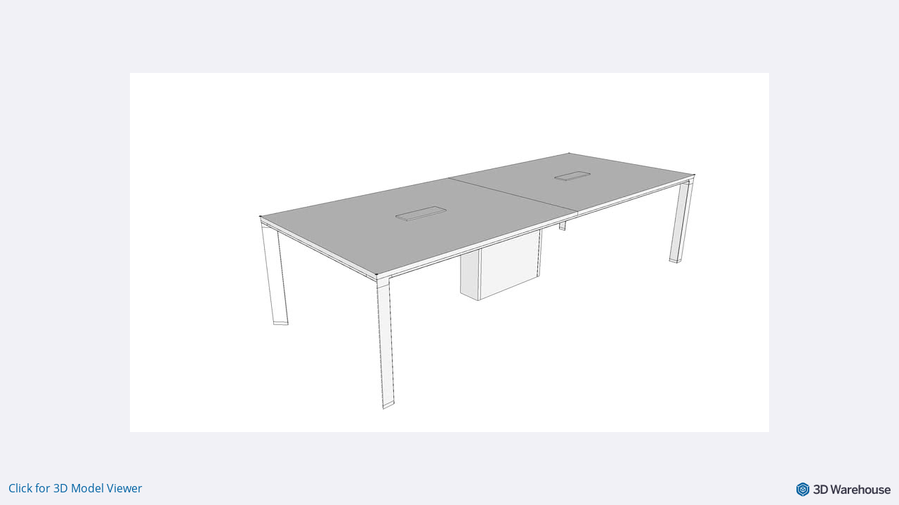

--- FILE ---
content_type: application/javascript
request_url: https://3dwarehouse.sketchup.com/assets/index-O85CzUZA.js
body_size: 295652
content:
const __vite__mapDeps=(i,m=__vite__mapDeps,d=(m.f||(m.f=["assets/SignInPopover-DB-DbUdM.js","assets/group-home-q0M2bI-s.js","assets/group-home-CGw_qcuF.css","assets/SignInPopover-BjQhbc85.css","assets/ArViewer-Loc4T0-d.js","assets/ArViewer-CKH8UNiA.css","assets/SearchResultsContent-D_gHi7K9.js","assets/style-CTrO4hUf.js","assets/style-BOSW0zR9.css","assets/cloneDeep-Cct47zmF.js","assets/_baseClone-DvziITDF.js","assets/MaterialDisplayToggle-CfhAAHhR.js","assets/MaterialDisplayToggle-CKWSwz1R.css","assets/object-generation-DKpCk1ly.js","assets/SearchResultsContent-DcYraWFi.css","assets/SearchResults-sSv3ohEM.js","assets/FilterDateRangeSelector-gAOrpt4I.js","assets/slider.esm-Dln3uHr2.js","assets/FilterDateRangeSelector-Cmi8Tr5_.css","assets/radiobutton.esm-Bhf1QiBO.js","assets/SearchResults-Dnsg6bn3.css","assets/ModelDetails-CAslXiQT.js","assets/rendering-polling-B3IEZds8.js","assets/number-localization-AUj816fF.js","assets/comments.api-C4T39dLi.js","assets/number-localization-BIiz896x.css","assets/DetailsPageProfile-6tIgKuDz.js","assets/DetailsPageProfile-CKHjfZrJ.css","assets/ActionIconBar-CmAnxtpx.js","assets/CreateCollectionModal-tq8fPMZo.js","assets/CreateCollectionModal-Bi4wfDQq.css","assets/SaveToCollectionModal-CjSzZ5kQ.js","assets/SaveToCollectionModal-DyflZxy2.css","assets/UcmAnalyticsItemModal-yMEV37_5.js","assets/calendar.esm-BTIzPlOo.js","assets/UcmAnalyticsItemModal-BxeWib0d.css","assets/ActionIconBar-DthbK83x.css","assets/AboutBrand-UrfmOFs2.js","assets/SocialLinkBar-BoHQYtbC.js","assets/SocialLinkBar-CyVKs-2g.css","assets/measurement-CR563qtR.js","assets/ModelDetails-B24LSQ8z.css","assets/CollectionDetails-D5eXALpv.js","assets/TabEntitiesContent-CkcVR3gu.js","assets/TabEntitiesContent-JgemEKB8.css","assets/CollectionDetails-CvxAbOB3.css","assets/MaterialDetails-D1aGsj8G.js","assets/MaterialDetails-khQKyK48.css","assets/Catalog-DxsFwRN2.js","assets/org-membership-W6OiO3n9.js","assets/Catalog-BcvhXxH-.css","assets/CatalogSection-Dvj_QTg_.js","assets/TermsOfService-D6Z7s_Ax.js","assets/datatable.esm-Bl4aZHQX.js","assets/inputnumber.esm-Bsbqy7tO.js","assets/TermsOfService-CDJya_nO.css","assets/NotFound-CWzMQElt.js","assets/NotFound-COq1cL4d.css","assets/EmbedPage-B795bvLK.js","assets/EmbedPage-BNvfG8ke.css","assets/Profile-CiOntUCb.js","assets/Profile-DYKO9KiM.css","assets/InternalMainPage-d3I0_-Rj.js","assets/ToolCard-DGdmi30q.js","assets/ToolCard-Cb800MCO.css","assets/ManageMessages-CIUKk8mL.js","assets/multiselect.esm-BT2ME0Ys.js","assets/ManageMessages-Bwu-8L4c.css","assets/Features-pDOk5eDI.js","assets/Features-CtRT7Ab5.js","assets/FeaturesDash-jyzsSO77.js","assets/GroupFeatureToggleInput-BUV48l1a.js","assets/GroupFeatureToggleInput-B_JBJVzu.css","assets/FeaturesDash-CTrP-pEd.css","assets/FeaturesDash-DGZ0axzP.js","assets/FeaturesDash-Dk5hbMFJ.css","assets/ManageComments-BfSIy5_q.js","assets/SortSelector-BVo1U5v2.js","assets/ModelCardFooter-Bxiq4g9v.js","assets/ManageComments-COpf90iT.css","assets/ContentManager-DGpEZUrJ.js","assets/ContentManager-BRAB3bK0.css","assets/UserManager-CHWOnh7d.js","assets/OrgRoleSelector-CBe0vVfe.js","assets/splitterpanel.esm-ZlqsuFo0.js","assets/user-6o31Vep9.js","assets/ImageSelection-BSZPcEan.js","assets/ImageSelection-DXzNYUQf.css","assets/UserManager-BR3YmDHo.css","assets/Build-BMZrOvbT.js","assets/Build-DSAj4mSI.css","assets/Ucm-Cf0_vp01.js","assets/Ucm-3lmXVgwr.css","assets/UcmMyContent-B8Oja4ve.js","assets/UcmUserHeader-RSi97uhz.js","assets/UcmUserHeader-rxxehXWy.css","assets/UcmMyContentModels-BtNmF0RQ.js","assets/es-sync-CfPGqkPe.js","assets/UcmMyContentModels-CT0VmKX1.css","assets/UcmMyContentEnvironments-f-Li9UbR.js","assets/UcmMyContentCatalogs-DLEIcBuY.js","assets/UcmLabs-CMskH7s7.js","assets/UcmLabs-CruPFCdB.css","assets/UcmLikedContent-DxhYzqhH.js","assets/UcmSettings-DUJwXzaC.js","assets/UcmSettingsProfile-BV56xNcj.js","assets/UcmSettingsProfile-GdaLFOEK.css","assets/UcmAnalytics-sJ7Tfuwr.js","assets/UcmAnalytics-Ck1SOgD9.css","assets/UcmOrg-BoQGeQj3.js","assets/UcmOrg-BcI6BI_M.css","assets/UcmModelEdit-DfxPXZgY.js","assets/UcmEditHeader-BWwHprDB.js","assets/UcmEditHeader-BjbveseA.css","assets/AimmSettings-DRH1bhDk.js","assets/AimmSettings-CqxovQEZ.css","assets/UcmModelEdit-CfPwmqbG.css","assets/UcmCollectionEdit-CNg5VaLe.js","assets/UcmCollectionEdit-eR8s48gP.css","assets/UcmCatalogEdit-sfUcLX7H.js","assets/UcmCatalogEdit-C6RUvdtk.css","assets/UcmCatalogSectionEdit-BYLy7Kfi.js","assets/UcmMaterialEdit-C4QmYGrW.js","assets/UcmMaterialEdit-DPTDyUbp.css","assets/ObjectGeneration-DMVE7eXs.js","assets/ObjectGeneration-Z_VRINe0.css"])))=>i.map(i=>d[i]);
var x_=Object.defineProperty;var w_=(t,e,n)=>e in t?x_(t,e,{enumerable:!0,configurable:!0,writable:!0,value:n}):t[e]=n;var ve=(t,e,n)=>w_(t,typeof e!="symbol"?e+"":e,n);import{w as Ue,o as S_,e as E_,r as jn,c as K,a as Go,t as sm,b as am,g as A_,d as ne,i as k_,s as bn,p as C_,f as De,h as T_,j as om,k as Q,m as dt,n as Rr,l as Sl,T as um,q as _s,u as D_,v as O_,x as Wo,y as Ln,z as Ac,F as gt,A as kc,B as Tt,P as I_,C as Qd,D as lm,E as M_,G as oi,H as Cc,I as R_,U as Ei,O as El,J as L_,K as Ie,Z as ys,L as P_,M as $e,N as F_,Q as Ve,R as fr,S as we,V as Ae,W as ze,X as no,Y as N_,_ as Un,$ as cm,a0 as Dr,a1 as V,a2 as re,a3 as ar,a4 as ge,a5 as B_,a6 as _e,a7 as vr,a8 as dm,a9 as U_,aa as Yo,ab as Zo,ac as J,ad as Tc,ae as fm,af as z_,ag as H_,ah as j_,ai as ea,aj as q_,ak as V_,al as $_,am as Dc,an as Oc,ao as Ko,ap as G_,aq as W_,ar as Y_,as as Ic,at as Z_,au as K_,av as mn,aw as Pi,ax as Al,ay as Si,az as on,aA as Pn,aB as bo,aC as X_,aD as ef,aE as _o,aF as kl,aG as Ai,aH as Cl,aI as J_,aJ as Q_,aK as Mc,aL as tf,aM as nf,aN as rf,aO as sf,aP as ey,aQ as Xo,aR as Rc,aS as Oe,aT as it,aU as R,aV as se,aW as Wt,aX as Yt,aY as lr,aZ as vn,a_ as xn,a$ as zn,b0 as cs,b1 as Iu,b2 as ty,b3 as ta,b4 as Jo,b5 as Lc,b6 as he,b7 as wn,b8 as ny,b9 as ry,ba as yo,bb as or,bc as hm,bd as Mt,be as iy,bf as pm,bg as sy,bh as ay,bi as Ye,bj as Di,bk as oy,bl as de,bm as Qo,bn as ki,bo as Mu,bp as uy,bq as Dt,br as mm,bs as gm,bt as It,bu as nr,bv as Tl,bw as Dl,bx as ly,by as Pc,bz as bm,bA as cy,bB as dy,bC as af,bD as Fi,bE as fy,bF as hy,bG as na,bH as Fc,bI as Ru,bJ as ma,bK as Nc,bL as Bc,bM as Uc,bN as eu,bO as _m,bP as tu,bQ as py,bR as ym,bS as vm,bT as my,bU as gy,bV as xr,bW as We,bX as At,bY as xm,bZ as zc,b_ as of,b$ as Hc,c0 as Qt,c1 as ro,c2 as by,c3 as _y,c4 as wm,c5 as Sm,c6 as Em,c7 as Am,c8 as km,c9 as uf,ca as yy,cb as vy,cc as xy,cd as wy,ce as Sy,cf as Cm,cg as gr,ch as Tm,ci as Ey,cj as jc,ck as Ay,cl as ky,cm as Te,cn as Cy,co as _n,cp as Ty,cq as Dy,cr as lf,cs as cf,ct as df,cu as ff,cv as Oy,cw as Iy,cx as My,cy as Ry,cz as nu,cA as Ly,cB as Py,cC as Fy,cD as Dm,cE as Ny,cF as By,cG as Om,cH as Uy,cI as zy,cJ as Hy,cK as jy,cL as qy,cM as Vy,cN as $y,cO as Gy,cP as Wy,cQ as Yy,cR as Zy,cS as Ky,cT as Xy,cU as rr,cV as hf,cW as Jy,cX as pf,cY as Qy,cZ as Im,c_ as ev,c$ as mf,d0 as gf,d1 as Lu,d2 as tv,d3 as nv,d4 as rv,d5 as iv,d6 as sv,d7 as av,d8 as ov,d9 as uv,da as lv,db as cv,dc as dv,dd as fv,de as hv,df as pv,dg as mv,dh as gv,di as bv,dj as _v,dk as yv,dl as vv,dm as Mm,dn as xv,dp as wv,dq as Sv,dr as Ev,ds as Av,dt as kv,du as Cv,dv as Tv,dw as bf,dx as Dv,dy as Ov,dz as Iv,dA as Mv,dB as Rv,dC as Lv,dD as _f,dE as Pv,dF as Fv,dG as Nv}from"./group-home-q0M2bI-s.js";(function(){const e=document.createElement("link").relList;if(e&&e.supports&&e.supports("modulepreload"))return;for(const i of document.querySelectorAll('link[rel="modulepreload"]'))r(i);new MutationObserver(i=>{for(const s of i)if(s.type==="childList")for(const a of s.addedNodes)a.tagName==="LINK"&&a.rel==="modulepreload"&&r(a)}).observe(document,{childList:!0,subtree:!0});function n(i){const s={};return i.integrity&&(s.integrity=i.integrity),i.referrerPolicy&&(s.referrerPolicy=i.referrerPolicy),i.crossOrigin==="use-credentials"?s.credentials="include":i.crossOrigin==="anonymous"?s.credentials="omit":s.credentials="same-origin",s}function r(i){if(i.ep)return;i.ep=!0;const s=n(i);fetch(i.href,s)}})();function Bv(t,e){let n;function r(){n=E_(),n.run(()=>e.length?e(()=>{n==null||n.stop(),r()}):e())}Ue(t,i=>{i&&!n?r():i||(n==null||n.stop(),n=void 0)},{immediate:!0}),S_(()=>{n==null||n.stop()})}const yn=typeof window<"u",Rm=yn&&"IntersectionObserver"in window,Uv=yn&&("ontouchstart"in window||window.navigator.maxTouchPoints>0);function zv(t,e,n){const r=e.length-1;if(r<0)return t===void 0?n:t;for(let i=0;i<r;i++){if(t==null)return n;t=t[e[i]]}return t==null||t[e[r]]===void 0?n:t[e[r]]}function yf(t,e,n){return t==null||!e||typeof e!="string"?n:t[e]!==void 0?t[e]:(e=e.replace(/\[(\w+)\]/g,".$1"),e=e.replace(/^\./,""),zv(t,e.split("."),n))}function Lm(t){let e=arguments.length>1&&arguments[1]!==void 0?arguments[1]:0;return Array.from({length:t},(n,r)=>e+r)}function Yr(t){let e=arguments.length>1&&arguments[1]!==void 0?arguments[1]:"px";if(!(t==null||t===""))return isNaN(+t)?String(t):isFinite(+t)?`${Number(t)}${e}`:void 0}function vf(t){return t!==null&&typeof t=="object"&&!Array.isArray(t)}function Pu(t,e){return e.every(n=>t.hasOwnProperty(n))}function Hv(t,e){const n={},r=new Set(Object.keys(t));for(const i of e)r.has(i)&&(n[i]=t[i]);return n}function jv(t){let e=arguments.length>1&&arguments[1]!==void 0?arguments[1]:0,n=arguments.length>2&&arguments[2]!==void 0?arguments[2]:1;return Math.max(e,Math.min(n,t))}function xf(t,e){let n=arguments.length>2&&arguments[2]!==void 0?arguments[2]:"0";return t+n.repeat(Math.max(0,e-t.length))}function wf(t,e){return(arguments.length>2&&arguments[2]!==void 0?arguments[2]:"0").repeat(Math.max(0,e-t.length))+t}function qv(t){let e=arguments.length>1&&arguments[1]!==void 0?arguments[1]:1;const n=[];let r=0;for(;r<t.length;)n.push(t.substr(r,e)),r+=e;return n}function cr(){let t=arguments.length>0&&arguments[0]!==void 0?arguments[0]:{},e=arguments.length>1&&arguments[1]!==void 0?arguments[1]:{},n=arguments.length>2?arguments[2]:void 0;const r={};for(const i in t)r[i]=t[i];for(const i in e){const s=t[i],a=e[i];if(vf(s)&&vf(a)){r[i]=cr(s,a,n);continue}if(Array.isArray(s)&&Array.isArray(a)&&n){r[i]=n(s,a);continue}r[i]=a}return r}function ni(){let t=arguments.length>0&&arguments[0]!==void 0?arguments[0]:"";if(ni.cache.has(t))return ni.cache.get(t);const e=t.replace(/[^a-z]/gi,"-").replace(/\B([A-Z])/g,"-$1").toLowerCase();return ni.cache.set(t,e),e}ni.cache=new Map;function Vv(t){const e=jn({}),n=K(t);return Go(()=>{for(const r in n.value)e[r]=n.value[r]},{flush:"sync"}),sm(e)}const gi=2.4,Sf=.2126729,Ef=.7151522,Af=.072175,$v=.55,Gv=.58,Wv=.57,Yv=.62,ga=.03,kf=1.45,Zv=5e-4,Kv=1.25,Xv=1.25,Cf=.078,Tf=12.82051282051282,ba=.06,Df=.001;function Of(t,e){const n=(t.r/255)**gi,r=(t.g/255)**gi,i=(t.b/255)**gi,s=(e.r/255)**gi,a=(e.g/255)**gi,o=(e.b/255)**gi;let u=n*Sf+r*Ef+i*Af,l=s*Sf+a*Ef+o*Af;if(u<=ga&&(u+=(ga-u)**kf),l<=ga&&(l+=(ga-l)**kf),Math.abs(l-u)<Zv)return 0;let c;if(l>u){const d=(l**$v-u**Gv)*Kv;c=d<Df?0:d<Cf?d-d*Tf*ba:d-ba}else{const d=(l**Yv-u**Wv)*Xv;c=d>-Df?0:d>-Cf?d-d*Tf*ba:d+ba}return c*100}function vs(t){am(`Vuetify: ${t}`)}function If(t){am(`Vuetify error: ${t}`)}const vo=.20689655172413793,Jv=t=>t>vo**3?Math.cbrt(t):t/(3*vo**2)+4/29,Qv=t=>t>vo?t**3:3*vo**2*(t-4/29);function Pm(t){const e=Jv,n=e(t[1]);return[116*n-16,500*(e(t[0]/.95047)-n),200*(n-e(t[2]/1.08883))]}function Fm(t){const e=Qv,n=(t[0]+16)/116;return[e(n+t[1]/500)*.95047,e(n),e(n-t[2]/200)*1.08883]}const e2=[[3.2406,-1.5372,-.4986],[-.9689,1.8758,.0415],[.0557,-.204,1.057]],t2=t=>t<=.0031308?t*12.92:1.055*t**(1/2.4)-.055,n2=[[.4124,.3576,.1805],[.2126,.7152,.0722],[.0193,.1192,.9505]],r2=t=>t<=.04045?t/12.92:((t+.055)/1.055)**2.4;function Nm(t){const e=Array(3),n=t2,r=e2;for(let i=0;i<3;++i)e[i]=Math.round(jv(n(r[i][0]*t[0]+r[i][1]*t[1]+r[i][2]*t[2]))*255);return{r:e[0],g:e[1],b:e[2]}}function qc(t){let{r:e,g:n,b:r}=t;const i=[0,0,0],s=r2,a=n2;e=s(e/255),n=s(n/255),r=s(r/255);for(let o=0;o<3;++o)i[o]=a[o][0]*e+a[o][1]*n+a[o][2]*r;return i}function Ol(t){return!!t&&/^(#|var\(--|(rgb|hsl)a?\()/.test(t)}function i2(t){return Ol(t)&&!/^((rgb|hsl)a?\()?var\(--/.test(t)}const Mf=/^(?<fn>(?:rgb|hsl)a?)\((?<values>.+)\)/,s2={rgb:(t,e,n,r)=>({r:t,g:e,b:n,a:r}),rgba:(t,e,n,r)=>({r:t,g:e,b:n,a:r}),hsl:(t,e,n,r)=>Rf({h:t,s:e,l:n,a:r}),hsla:(t,e,n,r)=>Rf({h:t,s:e,l:n,a:r}),hsv:(t,e,n,r)=>Ds({h:t,s:e,v:n,a:r}),hsva:(t,e,n,r)=>Ds({h:t,s:e,v:n,a:r})};function Fn(t){if(typeof t=="number")return(isNaN(t)||t<0||t>16777215)&&vs(`'${t}' is not a valid hex color`),{r:(t&16711680)>>16,g:(t&65280)>>8,b:t&255};if(typeof t=="string"&&Mf.test(t)){const{groups:e}=t.match(Mf),{fn:n,values:r}=e,i=r.split(/,\s*/).map(s=>s.endsWith("%")&&["hsl","hsla","hsv","hsva"].includes(n)?parseFloat(s)/100:parseFloat(s));return s2[n](...i)}else if(typeof t=="string"){let e=t.startsWith("#")?t.slice(1):t;[3,4].includes(e.length)?e=e.split("").map(r=>r+r).join(""):[6,8].includes(e.length)||vs(`'${t}' is not a valid hex(a) color`);const n=parseInt(e,16);return(isNaN(n)||n<0||n>4294967295)&&vs(`'${t}' is not a valid hex(a) color`),o2(e)}else if(typeof t=="object"){if(Pu(t,["r","g","b"]))return t;if(Pu(t,["h","s","l"]))return Ds(Bm(t));if(Pu(t,["h","s","v"]))return Ds(t)}throw new TypeError(`Invalid color: ${t==null?t:String(t)||t.constructor.name}
Expected #hex, #hexa, rgb(), rgba(), hsl(), hsla(), object or number`)}function Ds(t){const{h:e,s:n,v:r,a:i}=t,s=o=>{const u=(o+e/60)%6;return r-r*n*Math.max(Math.min(u,4-u,1),0)},a=[s(5),s(3),s(1)].map(o=>Math.round(o*255));return{r:a[0],g:a[1],b:a[2],a:i}}function Rf(t){return Ds(Bm(t))}function Bm(t){const{h:e,s:n,l:r,a:i}=t,s=r+n*Math.min(r,1-r),a=s===0?0:2-2*r/s;return{h:e,s:a,v:s,a:i}}function _a(t){const e=Math.round(t).toString(16);return("00".substr(0,2-e.length)+e).toUpperCase()}function a2(t){let{r:e,g:n,b:r,a:i}=t;return`#${[_a(e),_a(n),_a(r),i!==void 0?_a(Math.round(i*255)):""].join("")}`}function o2(t){t=u2(t);let[e,n,r,i]=qv(t,2).map(s=>parseInt(s,16));return i=i===void 0?i:i/255,{r:e,g:n,b:r,a:i}}function u2(t){return t.startsWith("#")&&(t=t.slice(1)),t=t.replace(/([^0-9a-f])/gi,"F"),(t.length===3||t.length===4)&&(t=t.split("").map(e=>e+e).join("")),t.length!==6&&(t=xf(xf(t,6),8,"F")),t}function l2(t,e){const n=Pm(qc(t));return n[0]=n[0]+e*10,Nm(Fm(n))}function c2(t,e){const n=Pm(qc(t));return n[0]=n[0]-e*10,Nm(Fm(n))}function d2(t){const e=Fn(t);return qc(e)[1]}function Um(t){const e=Math.abs(Of(Fn(0),Fn(t)));return Math.abs(Of(Fn(16777215),Fn(t)))>Math.min(e,50)?"#fff":"#000"}function Lr(t,e){return n=>Object.keys(t).reduce((r,i)=>{const a=typeof t[i]=="object"&&t[i]!=null&&!Array.isArray(t[i])?t[i]:{type:t[i]};return n&&i in n?r[i]={...a,default:n[i]}:r[i]=a,e&&!r[i].source&&(r[i].source=e),r},{})}const zm=Lr({class:[String,Array,Object],style:{type:[String,Array,Object],default:null}},"component");function ui(t,e){const n=A_();if(!n)throw new Error(`[Vuetify] ${t} must be called from inside a setup function`);return n}function f2(){let t=arguments.length>0&&arguments[0]!==void 0?arguments[0]:"composables";const e=ui(t).type;return ni((e==null?void 0:e.aliasName)||(e==null?void 0:e.name))}let Hm=0,io=new WeakMap;function jm(){const t=ui("getUid");if(io.has(t))return io.get(t);{const e=Hm++;return io.set(t,e),e}}jm.reset=()=>{Hm=0,io=new WeakMap};function h2(t){let e=arguments.length>1&&arguments[1]!==void 0?arguments[1]:ui("injectSelf");const{provides:n}=e;if(n&&t in n)return n[t]}const Os=Symbol.for("vuetify:defaults");function p2(t){return ne(t)}function qm(){const t=k_(Os);if(!t)throw new Error("[Vuetify] Could not find defaults instance");return t}function m2(t,e){var n,r;return typeof((n=t.props)==null?void 0:n[e])<"u"||typeof((r=t.props)==null?void 0:r[ni(e)])<"u"}function g2(){let t=arguments.length>0&&arguments[0]!==void 0?arguments[0]:{},e=arguments.length>1?arguments[1]:void 0,n=arguments.length>2&&arguments[2]!==void 0?arguments[2]:qm();const r=ui("useDefaults");if(e=e??r.type.name??r.type.__name,!e)throw new Error("[Vuetify] Could not determine component name");const i=K(()=>{var u;return(u=n.value)==null?void 0:u[t._as??e]}),s=new Proxy(t,{get(u,l){var d,h,f,m,p,g,b;const c=Reflect.get(u,l);return l==="class"||l==="style"?[(d=i.value)==null?void 0:d[l],c].filter(y=>y!=null):typeof l=="string"&&!m2(r.vnode,l)?((h=i.value)==null?void 0:h[l])!==void 0?(f=i.value)==null?void 0:f[l]:((p=(m=n.value)==null?void 0:m.global)==null?void 0:p[l])!==void 0?(b=(g=n.value)==null?void 0:g.global)==null?void 0:b[l]:c:c}}),a=bn();Go(()=>{if(i.value){const u=Object.entries(i.value).filter(l=>{let[c]=l;return c.startsWith(c[0].toUpperCase())});a.value=u.length?Object.fromEntries(u):void 0}else a.value=void 0});function o(){const u=h2(Os,r);C_(Os,K(()=>a.value?cr((u==null?void 0:u.value)??{},a.value):u==null?void 0:u.value))}return{props:s,provideSubDefaults:o}}function ra(t){if(t._setup=t._setup??t.setup,!t.name)return vs("The component is missing an explicit name, unable to generate default prop value"),t;if(t._setup){t.props=Lr(t.props??{},t.name)();const e=Object.keys(t.props).filter(n=>n!=="class"&&n!=="style");t.filterProps=function(r){return Hv(r,e)},t.props._as=String,t.setup=function(r,i){const s=qm();if(!s.value)return t._setup(r,i);const{props:a,provideSubDefaults:o}=g2(r,r._as??t.name,s),u=t._setup(a,i);return o(),u}}return t}function Vc(){let t=arguments.length>0&&arguments[0]!==void 0?arguments[0]:!0;return e=>(t?ra:De)(e)}function Vm(t){const e=ui("useRender");e.render=t}function b2(t,e,n){let r=arguments.length>3&&arguments[3]!==void 0?arguments[3]:d=>d,i=arguments.length>4&&arguments[4]!==void 0?arguments[4]:d=>d;const s=ui("useProxiedModel"),a=ne(t[e]!==void 0?t[e]:n),o=ni(e),l=o!==e?K(()=>{var d,h,f,m;return t[e],!!(((d=s.vnode.props)!=null&&d.hasOwnProperty(e)||(h=s.vnode.props)!=null&&h.hasOwnProperty(o))&&((f=s.vnode.props)!=null&&f.hasOwnProperty(`onUpdate:${e}`)||(m=s.vnode.props)!=null&&m.hasOwnProperty(`onUpdate:${o}`)))}):K(()=>{var d,h;return t[e],!!((d=s.vnode.props)!=null&&d.hasOwnProperty(e)&&((h=s.vnode.props)!=null&&h.hasOwnProperty(`onUpdate:${e}`)))});Bv(()=>!l.value,()=>{Ue(()=>t[e],d=>{a.value=d})});const c=K({get(){const d=t[e];return r(l.value?d:a.value)},set(d){const h=i(d),f=T_(l.value?t[e]:a.value);f===h||r(f)===d||(a.value=h,s==null||s.emit(`update:${e}`,h))}});return Object.defineProperty(c,"externalValue",{get:()=>l.value?t[e]:a.value}),c}const _2={badge:"Badge",open:"Open",close:"Close",dismiss:"Dismiss",confirmEdit:{ok:"OK",cancel:"Cancel"},dataIterator:{noResultsText:"No matching records found",loadingText:"Loading items..."},dataTable:{itemsPerPageText:"Rows per page:",ariaLabel:{sortDescending:"Sorted descending.",sortAscending:"Sorted ascending.",sortNone:"Not sorted.",activateNone:"Activate to remove sorting.",activateDescending:"Activate to sort descending.",activateAscending:"Activate to sort ascending."},sortBy:"Sort by"},dataFooter:{itemsPerPageText:"Items per page:",itemsPerPageAll:"All",nextPage:"Next page",prevPage:"Previous page",firstPage:"First page",lastPage:"Last page",pageText:"{0}-{1} of {2}"},dateRangeInput:{divider:"to"},datePicker:{itemsSelected:"{0} selected",range:{title:"Select dates",header:"Enter dates"},title:"Select date",header:"Enter date",input:{placeholder:"Enter date"}},noDataText:"No data available",carousel:{prev:"Previous visual",next:"Next visual",ariaLabel:{delimiter:"Carousel slide {0} of {1}"}},calendar:{moreEvents:"{0} more",today:"Today"},input:{clear:"Clear {0}",prependAction:"{0} prepended action",appendAction:"{0} appended action",otp:"Please enter OTP character {0}"},fileInput:{counter:"{0} files",counterSize:"{0} files ({1} in total)"},timePicker:{am:"AM",pm:"PM",title:"Select Time"},pagination:{ariaLabel:{root:"Pagination Navigation",next:"Next page",previous:"Previous page",page:"Go to page {0}",currentPage:"Page {0}, Current page",first:"First page",last:"Last page"}},stepper:{next:"Next",prev:"Previous"},rating:{ariaLabel:{item:"Rating {0} of {1}"}},loading:"Loading...",infiniteScroll:{loadMore:"Load more",empty:"No more"}},Lf="$vuetify.",Pf=(t,e)=>t.replace(/\{(\d+)\}/g,(n,r)=>String(e[+r])),$m=(t,e,n)=>function(r){for(var i=arguments.length,s=new Array(i>1?i-1:0),a=1;a<i;a++)s[a-1]=arguments[a];if(!r.startsWith(Lf))return Pf(r,s);const o=r.replace(Lf,""),u=t.value&&n.value[t.value],l=e.value&&n.value[e.value];let c=yf(u,o,null);return c||(vs(`Translation key "${r}" not found in "${t.value}", trying fallback locale`),c=yf(l,o,null)),c||(If(`Translation key "${r}" not found in fallback`),c=r),typeof c!="string"&&(If(`Translation key "${r}" has a non-string value`),c=r),Pf(c,s)};function Gm(t,e){return(n,r)=>new Intl.NumberFormat([t.value,e.value],r).format(n)}function Fu(t,e,n){const r=b2(t,e,t[e]??n.value);return r.value=t[e]??n.value,Ue(n,i=>{t[e]==null&&(r.value=n.value)}),r}function Wm(t){return e=>{const n=Fu(e,"locale",t.current),r=Fu(e,"fallback",t.fallback),i=Fu(e,"messages",t.messages);return{name:"vuetify",current:n,fallback:r,messages:i,t:$m(n,r,i),n:Gm(n,r),provide:Wm({current:n,fallback:r,messages:i})}}}function y2(t){const e=bn((t==null?void 0:t.locale)??"en"),n=bn((t==null?void 0:t.fallback)??"en"),r=ne({en:_2,...t==null?void 0:t.messages});return{name:"vuetify",current:e,fallback:n,messages:r,t:$m(e,n,r),n:Gm(e,n),provide:Wm({current:e,fallback:n,messages:r})}}const Ff=Symbol.for("vuetify:locale");function v2(t){return t.name!=null}function x2(t){const e=t!=null&&t.adapter&&v2(t==null?void 0:t.adapter)?t==null?void 0:t.adapter:y2(t),n=S2(e,t);return{...e,...n}}function w2(){return{af:!1,ar:!0,bg:!1,ca:!1,ckb:!1,cs:!1,de:!1,el:!1,en:!1,es:!1,et:!1,fa:!0,fi:!1,fr:!1,hr:!1,hu:!1,he:!0,id:!1,it:!1,ja:!1,km:!1,ko:!1,lv:!1,lt:!1,nl:!1,no:!1,pl:!1,pt:!1,ro:!1,ru:!1,sk:!1,sl:!1,srCyrl:!1,srLatn:!1,sv:!1,th:!1,tr:!1,az:!1,uk:!1,vi:!1,zhHans:!1,zhHant:!1}}function S2(t,e){const n=ne((e==null?void 0:e.rtl)??w2()),r=K(()=>n.value[t.current.value]??!1);return{isRtl:r,rtl:n,rtlClasses:K(()=>`v-locale--is-${r.value?"rtl":"ltr"}`)}}const ru={"001":1,AD:1,AE:6,AF:6,AG:0,AI:1,AL:1,AM:1,AN:1,AR:1,AS:0,AT:1,AU:1,AX:1,AZ:1,BA:1,BD:0,BE:1,BG:1,BH:6,BM:1,BN:1,BR:0,BS:0,BT:0,BW:0,BY:1,BZ:0,CA:0,CH:1,CL:1,CM:1,CN:1,CO:0,CR:1,CY:1,CZ:1,DE:1,DJ:6,DK:1,DM:0,DO:0,DZ:6,EC:1,EE:1,EG:6,ES:1,ET:0,FI:1,FJ:1,FO:1,FR:1,GB:1,"GB-alt-variant":0,GE:1,GF:1,GP:1,GR:1,GT:0,GU:0,HK:0,HN:0,HR:1,HU:1,ID:0,IE:1,IL:0,IN:0,IQ:6,IR:6,IS:1,IT:1,JM:0,JO:6,JP:0,KE:0,KG:1,KH:0,KR:0,KW:6,KZ:1,LA:0,LB:1,LI:1,LK:1,LT:1,LU:1,LV:1,LY:6,MC:1,MD:1,ME:1,MH:0,MK:1,MM:0,MN:1,MO:0,MQ:1,MT:0,MV:5,MX:0,MY:1,MZ:0,NI:0,NL:1,NO:1,NP:0,NZ:1,OM:6,PA:0,PE:0,PH:0,PK:0,PL:1,PR:0,PT:0,PY:0,QA:6,RE:1,RO:1,RS:1,RU:1,SA:0,SD:6,SE:1,SG:0,SI:1,SK:1,SM:1,SV:0,SY:6,TH:0,TJ:1,TM:1,TR:1,TT:0,TW:0,UA:1,UM:0,US:0,UY:1,UZ:1,VA:1,VE:0,VI:0,VN:1,WS:0,XK:1,YE:0,ZA:0,ZW:0};function E2(t,e,n){const r=[];let i=[];const s=Ym(t),a=Zm(t),o=n??ru[e.slice(-2).toUpperCase()]??0,u=(s.getDay()-o+7)%7,l=(a.getDay()-o+7)%7;for(let c=0;c<u;c++){const d=new Date(s);d.setDate(d.getDate()-(u-c)),i.push(d)}for(let c=1;c<=a.getDate();c++){const d=new Date(t.getFullYear(),t.getMonth(),c);i.push(d),i.length===7&&(r.push(i),i=[])}for(let c=1;c<7-l;c++){const d=new Date(a);d.setDate(d.getDate()+c),i.push(d)}return i.length>0&&r.push(i),r}function A2(t,e,n){const r=n??ru[e.slice(-2).toUpperCase()]??0,i=new Date(t);for(;i.getDay()!==r;)i.setDate(i.getDate()-1);return i}function k2(t,e){const n=new Date(t),r=((ru[e.slice(-2).toUpperCase()]??0)+6)%7;for(;n.getDay()!==r;)n.setDate(n.getDate()+1);return n}function Ym(t){return new Date(t.getFullYear(),t.getMonth(),1)}function Zm(t){return new Date(t.getFullYear(),t.getMonth()+1,0)}function C2(t){const e=t.split("-").map(Number);return new Date(e[0],e[1]-1,e[2])}const T2=/^([12]\d{3}-([1-9]|0[1-9]|1[0-2])-([1-9]|0[1-9]|[12]\d|3[01]))$/;function Km(t){if(t==null)return new Date;if(t instanceof Date)return t;if(typeof t=="string"){let e;if(T2.test(t))return C2(t);if(e=Date.parse(t),!isNaN(e))return new Date(e)}return null}const Nf=new Date(2e3,0,2);function D2(t,e){const n=e??ru[t.slice(-2).toUpperCase()]??0;return Lm(7).map(r=>{const i=new Date(Nf);return i.setDate(Nf.getDate()+n+r),new Intl.DateTimeFormat(t,{weekday:"narrow"}).format(i)})}function O2(t,e,n,r){const i=Km(t)??new Date,s=r==null?void 0:r[e];if(typeof s=="function")return s(i,e,n);let a={};switch(e){case"fullDate":a={year:"numeric",month:"long",day:"numeric"};break;case"fullDateWithWeekday":a={weekday:"long",year:"numeric",month:"long",day:"numeric"};break;case"normalDate":const o=i.getDate(),u=new Intl.DateTimeFormat(n,{month:"long"}).format(i);return`${o} ${u}`;case"normalDateWithWeekday":a={weekday:"short",day:"numeric",month:"short"};break;case"shortDate":a={month:"short",day:"numeric"};break;case"year":a={year:"numeric"};break;case"month":a={month:"long"};break;case"monthShort":a={month:"short"};break;case"monthAndYear":a={month:"long",year:"numeric"};break;case"monthAndDate":a={month:"long",day:"numeric"};break;case"weekday":a={weekday:"long"};break;case"weekdayShort":a={weekday:"short"};break;case"dayOfMonth":return new Intl.NumberFormat(n).format(i.getDate());case"hours12h":a={hour:"numeric",hour12:!0};break;case"hours24h":a={hour:"numeric",hour12:!1};break;case"minutes":a={minute:"numeric"};break;case"seconds":a={second:"numeric"};break;case"fullTime":a={hour:"numeric",minute:"numeric",second:"numeric",hour12:!0};break;case"fullTime12h":a={hour:"numeric",minute:"numeric",second:"numeric",hour12:!0};break;case"fullTime24h":a={hour:"numeric",minute:"numeric",second:"numeric",hour12:!1};break;case"fullDateTime":a={year:"numeric",month:"long",day:"numeric",hour:"numeric",minute:"numeric",second:"numeric",hour12:!0};break;case"fullDateTime12h":a={year:"numeric",month:"long",day:"numeric",hour:"numeric",minute:"numeric",second:"numeric",hour12:!0};break;case"fullDateTime24h":a={year:"numeric",month:"long",day:"numeric",hour:"numeric",minute:"numeric",second:"numeric",hour12:!1};break;case"keyboardDate":a={year:"numeric",month:"2-digit",day:"2-digit"};break;case"keyboardDateTime":a={year:"numeric",month:"2-digit",day:"2-digit",hour:"numeric",minute:"numeric",second:"numeric",hour12:!1};break;case"keyboardDateTime12h":a={year:"numeric",month:"2-digit",day:"2-digit",hour:"numeric",minute:"numeric",second:"numeric",hour12:!0};break;case"keyboardDateTime24h":a={year:"numeric",month:"2-digit",day:"2-digit",hour:"numeric",minute:"numeric",second:"numeric",hour12:!1};break;default:a=s??{timeZone:"UTC",timeZoneName:"short"}}return new Intl.DateTimeFormat(n,a).format(i)}function I2(t,e){const n=t.toJsDate(e),r=n.getFullYear(),i=wf(String(n.getMonth()+1),2,"0"),s=wf(String(n.getDate()),2,"0");return`${r}-${i}-${s}`}function M2(t){const[e,n,r]=t.split("-").map(Number);return new Date(e,n-1,r)}function R2(t,e){const n=new Date(t);return n.setMinutes(n.getMinutes()+e),n}function L2(t,e){const n=new Date(t);return n.setHours(n.getHours()+e),n}function P2(t,e){const n=new Date(t);return n.setDate(n.getDate()+e),n}function F2(t,e){const n=new Date(t);return n.setDate(n.getDate()+e*7),n}function N2(t,e){const n=new Date(t);return n.setDate(1),n.setMonth(n.getMonth()+e),n}function B2(t){return t.getFullYear()}function U2(t){return t.getMonth()}function z2(t){return t.getDate()}function H2(t){return new Date(t.getFullYear(),t.getMonth()+1,1)}function j2(t){return new Date(t.getFullYear(),t.getMonth()-1,1)}function q2(t){return t.getHours()}function V2(t){return t.getMinutes()}function $2(t){return new Date(t.getFullYear(),0,1)}function G2(t){return new Date(t.getFullYear(),11,31)}function W2(t,e){return xo(t,e[0])&&K2(t,e[1])}function Y2(t){const e=new Date(t);return e instanceof Date&&!isNaN(e.getTime())}function xo(t,e){return t.getTime()>e.getTime()}function Z2(t,e){return xo(Il(t),Il(e))}function K2(t,e){return t.getTime()<e.getTime()}function Bf(t,e){return t.getTime()===e.getTime()}function X2(t,e){return t.getDate()===e.getDate()&&t.getMonth()===e.getMonth()&&t.getFullYear()===e.getFullYear()}function J2(t,e){return t.getMonth()===e.getMonth()&&t.getFullYear()===e.getFullYear()}function Q2(t,e){return t.getFullYear()===e.getFullYear()}function ex(t,e,n){const r=new Date(t),i=new Date(e);switch(n){case"years":return r.getFullYear()-i.getFullYear();case"quarters":return Math.floor((r.getMonth()-i.getMonth()+(r.getFullYear()-i.getFullYear())*12)/4);case"months":return r.getMonth()-i.getMonth()+(r.getFullYear()-i.getFullYear())*12;case"weeks":return Math.floor((r.getTime()-i.getTime())/(1e3*60*60*24*7));case"days":return Math.floor((r.getTime()-i.getTime())/(1e3*60*60*24));case"hours":return Math.floor((r.getTime()-i.getTime())/(1e3*60*60));case"minutes":return Math.floor((r.getTime()-i.getTime())/(1e3*60));case"seconds":return Math.floor((r.getTime()-i.getTime())/1e3);default:return r.getTime()-i.getTime()}}function tx(t,e){const n=new Date(t);return n.setHours(e),n}function nx(t,e){const n=new Date(t);return n.setMinutes(e),n}function rx(t,e){const n=new Date(t);return n.setMonth(e),n}function ix(t,e){const n=new Date(t);return n.setDate(e),n}function sx(t,e){const n=new Date(t);return n.setFullYear(e),n}function Il(t){return new Date(t.getFullYear(),t.getMonth(),t.getDate(),0,0,0,0)}function ax(t){return new Date(t.getFullYear(),t.getMonth(),t.getDate(),23,59,59,999)}class ox{constructor(e){this.locale=e.locale,this.formats=e.formats}date(e){return Km(e)}toJsDate(e){return e}toISO(e){return I2(this,e)}parseISO(e){return M2(e)}addMinutes(e,n){return R2(e,n)}addHours(e,n){return L2(e,n)}addDays(e,n){return P2(e,n)}addWeeks(e,n){return F2(e,n)}addMonths(e,n){return N2(e,n)}getWeekArray(e,n){return E2(e,this.locale,n?Number(n):void 0)}startOfWeek(e,n){return A2(e,this.locale,n?Number(n):void 0)}endOfWeek(e){return k2(e,this.locale)}startOfMonth(e){return Ym(e)}endOfMonth(e){return Zm(e)}format(e,n){return O2(e,n,this.locale,this.formats)}isEqual(e,n){return Bf(e,n)}isValid(e){return Y2(e)}isWithinRange(e,n){return W2(e,n)}isAfter(e,n){return xo(e,n)}isAfterDay(e,n){return Z2(e,n)}isBefore(e,n){return!xo(e,n)&&!Bf(e,n)}isSameDay(e,n){return X2(e,n)}isSameMonth(e,n){return J2(e,n)}isSameYear(e,n){return Q2(e,n)}setMinutes(e,n){return nx(e,n)}setHours(e,n){return tx(e,n)}setMonth(e,n){return rx(e,n)}setDate(e,n){return ix(e,n)}setYear(e,n){return sx(e,n)}getDiff(e,n,r){return ex(e,n,r)}getWeekdays(e){return D2(this.locale,e?Number(e):void 0)}getYear(e){return B2(e)}getMonth(e){return U2(e)}getDate(e){return z2(e)}getNextMonth(e){return H2(e)}getPreviousMonth(e){return j2(e)}getHours(e){return q2(e)}getMinutes(e){return V2(e)}startOfDay(e){return Il(e)}endOfDay(e){return ax(e)}startOfYear(e){return $2(e)}endOfYear(e){return G2(e)}}const ux=Symbol.for("vuetify:date-options"),Uf=Symbol.for("vuetify:date-adapter");function lx(t,e){const n=cr({adapter:ox,locale:{af:"af-ZA",bg:"bg-BG",ca:"ca-ES",ckb:"",cs:"cs-CZ",de:"de-DE",el:"el-GR",en:"en-US",et:"et-EE",fa:"fa-IR",fi:"fi-FI",hr:"hr-HR",hu:"hu-HU",he:"he-IL",id:"id-ID",it:"it-IT",ja:"ja-JP",ko:"ko-KR",lv:"lv-LV",lt:"lt-LT",nl:"nl-NL",no:"no-NO",pl:"pl-PL",pt:"pt-PT",ro:"ro-RO",ru:"ru-RU",sk:"sk-SK",sl:"sl-SI",srCyrl:"sr-SP",srLatn:"sr-SP",sv:"sv-SE",th:"th-TH",tr:"tr-TR",az:"az-AZ",uk:"uk-UA",vi:"vi-VN",zhHans:"zh-CN",zhHant:"zh-TW"}},t);return{options:n,instance:cx(n,e)}}function cx(t,e){const n=jn(typeof t.adapter=="function"?new t.adapter({locale:t.locale[e.current.value]??e.current.value,formats:t.formats}):t.adapter);return Ue(e.current,r=>{n.locale=t.locale[r]??r??n.locale}),n}const zf=Symbol.for("vuetify:display"),Hf={mobileBreakpoint:"lg",thresholds:{xs:0,sm:600,md:960,lg:1280,xl:1920,xxl:2560}},dx=function(){let t=arguments.length>0&&arguments[0]!==void 0?arguments[0]:Hf;return cr(Hf,t)};function jf(t){return yn&&!t?window.innerWidth:typeof t=="object"&&t.clientWidth||0}function qf(t){return yn&&!t?window.innerHeight:typeof t=="object"&&t.clientHeight||0}function Vf(t){const e=yn&&!t?window.navigator.userAgent:"ssr";function n(m){return!!e.match(m)}const r=n(/android/i),i=n(/iphone|ipad|ipod/i),s=n(/cordova/i),a=n(/electron/i),o=n(/chrome/i),u=n(/edge/i),l=n(/firefox/i),c=n(/opera/i),d=n(/win/i),h=n(/mac/i),f=n(/linux/i);return{android:r,ios:i,cordova:s,electron:a,chrome:o,edge:u,firefox:l,opera:c,win:d,mac:h,linux:f,touch:Uv,ssr:e==="ssr"}}function fx(t,e){const{thresholds:n,mobileBreakpoint:r}=dx(t),i=bn(qf(e)),s=bn(Vf(e)),a=jn({}),o=bn(jf(e));function u(){i.value=qf(),o.value=jf()}function l(){u(),s.value=Vf()}return Go(()=>{const c=o.value<n.sm,d=o.value<n.md&&!c,h=o.value<n.lg&&!(d||c),f=o.value<n.xl&&!(h||d||c),m=o.value<n.xxl&&!(f||h||d||c),p=o.value>=n.xxl,g=c?"xs":d?"sm":h?"md":f?"lg":m?"xl":"xxl",b=typeof r=="number"?r:n[r],y=o.value<b;a.xs=c,a.sm=d,a.md=h,a.lg=f,a.xl=m,a.xxl=p,a.smAndUp=!c,a.mdAndUp=!(c||d),a.lgAndUp=!(c||d||h),a.xlAndUp=!(c||d||h||f),a.smAndDown=!(h||f||m||p),a.mdAndDown=!(f||m||p),a.lgAndDown=!(m||p),a.xlAndDown=!p,a.name=g,a.height=i.value,a.width=o.value,a.mobile=y,a.mobileBreakpoint=r,a.platform=s.value,a.thresholds=n}),yn&&window.addEventListener("resize",u,{passive:!0}),{...sm(a),update:l,ssr:!!e}}const hx=Symbol.for("vuetify:goto");function px(){return{container:void 0,duration:300,layout:!1,offset:0,easing:"easeInOutCubic",patterns:{linear:t=>t,easeInQuad:t=>t**2,easeOutQuad:t=>t*(2-t),easeInOutQuad:t=>t<.5?2*t**2:-1+(4-2*t)*t,easeInCubic:t=>t**3,easeOutCubic:t=>--t**3+1,easeInOutCubic:t=>t<.5?4*t**3:(t-1)*(2*t-2)*(2*t-2)+1,easeInQuart:t=>t**4,easeOutQuart:t=>1- --t**4,easeInOutQuart:t=>t<.5?8*t**4:1-8*--t**4,easeInQuint:t=>t**5,easeOutQuint:t=>1+--t**5,easeInOutQuint:t=>t<.5?16*t**5:1+16*--t**5}}}function mx(t,e){return{rtl:e.isRtl,options:cr(px(),t)}}const gx={collapse:"mdi-chevron-up",complete:"mdi-check",cancel:"mdi-close-circle",close:"mdi-close",delete:"mdi-close-circle",clear:"mdi-close-circle",success:"mdi-check-circle",info:"mdi-information",warning:"mdi-alert-circle",error:"mdi-close-circle",prev:"mdi-chevron-left",next:"mdi-chevron-right",checkboxOn:"mdi-checkbox-marked",checkboxOff:"mdi-checkbox-blank-outline",checkboxIndeterminate:"mdi-minus-box",delimiter:"mdi-circle",sortAsc:"mdi-arrow-up",sortDesc:"mdi-arrow-down",expand:"mdi-chevron-down",menu:"mdi-menu",subgroup:"mdi-menu-down",dropdown:"mdi-menu-down",radioOn:"mdi-radiobox-marked",radioOff:"mdi-radiobox-blank",edit:"mdi-pencil",ratingEmpty:"mdi-star-outline",ratingFull:"mdi-star",ratingHalf:"mdi-star-half-full",loading:"mdi-cached",first:"mdi-page-first",last:"mdi-page-last",unfold:"mdi-unfold-more-horizontal",file:"mdi-paperclip",plus:"mdi-plus",minus:"mdi-minus",calendar:"mdi-calendar",treeviewCollapse:"mdi-menu-down",treeviewExpand:"mdi-menu-right",eyeDropper:"mdi-eyedropper"},bx={component:t=>om(Xm,{...t,class:"mdi"})},_x=[String,Function,Object,Array],$f=Symbol.for("vuetify:icons"),iu=Lr({icon:{type:_x},tag:{type:String,required:!0}},"icon");Vc()({name:"VComponentIcon",props:iu(),setup(t,e){let{slots:n}=e;return()=>{const r=t.icon;return Q(t.tag,null,{default:()=>{var i;return[t.icon?Q(r,null,null):(i=n.default)==null?void 0:i.call(n)]}})}}});const yx=ra({name:"VSvgIcon",inheritAttrs:!1,props:iu(),setup(t,e){let{attrs:n}=e;return()=>Q(t.tag,dt(n,{style:null}),{default:()=>[Q("svg",{class:"v-icon__svg",xmlns:"http://www.w3.org/2000/svg",viewBox:"0 0 24 24",role:"img","aria-hidden":"true"},[Array.isArray(t.icon)?t.icon.map(r=>Array.isArray(r)?Q("path",{d:r[0],"fill-opacity":r[1]},null):Q("path",{d:r},null)):Q("path",{d:t.icon},null)])]})}});ra({name:"VLigatureIcon",props:iu(),setup(t){return()=>Q(t.tag,null,{default:()=>[t.icon]})}});const Xm=ra({name:"VClassIcon",props:iu(),setup(t){return()=>Q(t.tag,{class:t.icon},null)}});function vx(){return{svg:{component:yx},class:{component:Xm}}}function xx(t){const e=vx(),n=(t==null?void 0:t.defaultSet)??"mdi";return n==="mdi"&&!e.mdi&&(e.mdi=bx),cr({defaultSet:n,sets:e,aliases:{...gx,vuetify:["M8.2241 14.2009L12 21L22 3H14.4459L8.2241 14.2009Z",["M7.26303 12.4733L7.00113 12L2 3H12.5261C12.5261 3 12.5261 3 12.5261 3L7.26303 12.4733Z",.6]],"vuetify-outline":"svg:M7.26 12.47 12.53 3H2L7.26 12.47ZM14.45 3 8.22 14.2 12 21 22 3H14.45ZM18.6 5 12 16.88 10.51 14.2 15.62 5ZM7.26 8.35 5.4 5H9.13L7.26 8.35Z","vuetify-play":["m6.376 13.184-4.11-7.192C1.505 4.66 2.467 3 4.003 3h8.532l-.953 1.576-.006.01-.396.677c-.429.732-.214 1.507.194 2.015.404.503 1.092.878 1.869.806a3.72 3.72 0 0 1 1.005.022c.276.053.434.143.523.237.138.146.38.635-.25 2.09-.893 1.63-1.553 1.722-1.847 1.677-.213-.033-.468-.158-.756-.406a4.95 4.95 0 0 1-.8-.927c-.39-.564-1.04-.84-1.66-.846-.625-.006-1.316.27-1.693.921l-.478.826-.911 1.506Z",["M9.093 11.552c.046-.079.144-.15.32-.148a.53.53 0 0 1 .43.207c.285.414.636.847 1.046 1.2.405.35.914.662 1.516.754 1.334.205 2.502-.698 3.48-2.495l.014-.028.013-.03c.687-1.574.774-2.852-.005-3.675-.37-.391-.861-.586-1.333-.676a5.243 5.243 0 0 0-1.447-.044c-.173.016-.393-.073-.54-.257-.145-.18-.127-.316-.082-.392l.393-.672L14.287 3h5.71c1.536 0 2.499 1.659 1.737 2.992l-7.997 13.996c-.768 1.344-2.706 1.344-3.473 0l-3.037-5.314 1.377-2.278.004-.006.004-.007.481-.831Z",.6]]}},t)}const Gf=Symbol.for("vuetify:theme");function Wf(){return{defaultTheme:"light",variations:{colors:[],lighten:0,darken:0},themes:{light:{dark:!1,colors:{background:"#FFFFFF",surface:"#FFFFFF","surface-bright":"#FFFFFF","surface-light":"#EEEEEE","surface-variant":"#424242","on-surface-variant":"#EEEEEE",primary:"#1867C0","primary-darken-1":"#1F5592",secondary:"#48A9A6","secondary-darken-1":"#018786",error:"#B00020",info:"#2196F3",success:"#4CAF50",warning:"#FB8C00"},variables:{"border-color":"#000000","border-opacity":.12,"high-emphasis-opacity":.87,"medium-emphasis-opacity":.6,"disabled-opacity":.38,"idle-opacity":.04,"hover-opacity":.04,"focus-opacity":.12,"selected-opacity":.08,"activated-opacity":.12,"pressed-opacity":.12,"dragged-opacity":.08,"theme-kbd":"#212529","theme-on-kbd":"#FFFFFF","theme-code":"#F5F5F5","theme-on-code":"#000000"}},dark:{dark:!0,colors:{background:"#121212",surface:"#212121","surface-bright":"#ccbfd6","surface-light":"#424242","surface-variant":"#a3a3a3","on-surface-variant":"#424242",primary:"#2196F3","primary-darken-1":"#277CC1",secondary:"#54B6B2","secondary-darken-1":"#48A9A6",error:"#CF6679",info:"#2196F3",success:"#4CAF50",warning:"#FB8C00"},variables:{"border-color":"#FFFFFF","border-opacity":.12,"high-emphasis-opacity":1,"medium-emphasis-opacity":.7,"disabled-opacity":.5,"idle-opacity":.1,"hover-opacity":.04,"focus-opacity":.12,"selected-opacity":.08,"activated-opacity":.12,"pressed-opacity":.16,"dragged-opacity":.08,"theme-kbd":"#212529","theme-on-kbd":"#FFFFFF","theme-code":"#343434","theme-on-code":"#CCCCCC"}}}}}function wx(){var r,i;let t=arguments.length>0&&arguments[0]!==void 0?arguments[0]:Wf();const e=Wf();if(!t)return{...e,isDisabled:!0};const n={};for(const[s,a]of Object.entries(t.themes??{})){const o=a.dark||s==="dark"?(r=e.themes)==null?void 0:r.dark:(i=e.themes)==null?void 0:i.light;n[s]=cr(o,a)}return cr(e,{...t,themes:n})}function Sx(t){const e=wx(t),n=ne(e.defaultTheme),r=ne(e.themes),i=K(()=>{const c={};for(const[d,h]of Object.entries(r.value)){const f=c[d]={...h,colors:{...h.colors}};if(e.variations)for(const m of e.variations.colors){const p=f.colors[m];if(p)for(const g of["lighten","darken"]){const b=g==="lighten"?l2:c2;for(const y of Lm(e.variations[g],1))f.colors[`${m}-${g}-${y}`]=a2(b(Fn(p),y))}}for(const m of Object.keys(f.colors)){if(/^on-[a-z]/.test(m)||f.colors[`on-${m}`])continue;const p=`on-${m}`,g=Fn(f.colors[m]);f.colors[p]=Um(g)}}return c}),s=K(()=>i.value[n.value]),a=K(()=>{var m;const c=[];(m=s.value)!=null&&m.dark&&Ur(c,":root",["color-scheme: dark"]),Ur(c,":root",Yf(s.value));for(const[p,g]of Object.entries(i.value))Ur(c,`.v-theme--${p}`,[`color-scheme: ${g.dark?"dark":"normal"}`,...Yf(g)]);const d=[],h=[],f=new Set(Object.values(i.value).flatMap(p=>Object.keys(p.colors)));for(const p of f)/^on-[a-z]/.test(p)?Ur(h,`.${p}`,[`color: rgb(var(--v-theme-${p})) !important`]):(Ur(d,`.bg-${p}`,[`--v-theme-overlay-multiplier: var(--v-theme-${p}-overlay-multiplier)`,`background-color: rgb(var(--v-theme-${p})) !important`,`color: rgb(var(--v-theme-on-${p})) !important`]),Ur(h,`.text-${p}`,[`color: rgb(var(--v-theme-${p})) !important`]),Ur(h,`.border-${p}`,[`--v-border-color: var(--v-theme-${p})`]));return c.push(...d,...h),c.map((p,g)=>g===0?p:`    ${p}`).join("")});function o(){return{style:[{children:a.value,id:"vuetify-theme-stylesheet",nonce:e.cspNonce||!1}]}}function u(c){if(e.isDisabled)return;const d=c._context.provides.usehead;if(d)if(d.push){const h=d.push(o);yn&&Ue(a,()=>{h.patch(o)})}else yn?(d.addHeadObjs(K(o)),Go(()=>d.updateDOM())):d.addHeadObjs(o());else{let f=function(){if(typeof document<"u"&&!h){const m=document.createElement("style");m.type="text/css",m.id="vuetify-theme-stylesheet",e.cspNonce&&m.setAttribute("nonce",e.cspNonce),h=m,document.head.appendChild(h)}h&&(h.innerHTML=a.value)},h=yn?document.getElementById("vuetify-theme-stylesheet"):null;yn?Ue(a,f,{immediate:!0}):f()}}const l=K(()=>e.isDisabled?void 0:`v-theme--${n.value}`);return{install:u,isDisabled:e.isDisabled,name:n,themes:r,current:s,computedThemes:i,themeClasses:l,styles:a,global:{name:n,current:s}}}function Ur(t,e,n){t.push(`${e} {
`,...n.map(r=>`  ${r};
`),`}
`)}function Yf(t){const e=t.dark?2:1,n=t.dark?1:2,r=[];for(const[i,s]of Object.entries(t.colors)){const a=Fn(s);r.push(`--v-theme-${i}: ${a.r},${a.g},${a.b}`),i.startsWith("on-")||r.push(`--v-theme-${i}-overlay-multiplier: ${d2(s)>.18?e:n}`)}for(const[i,s]of Object.entries(t.variables)){const a=typeof s=="string"&&s.startsWith("#")?Fn(s):void 0,o=a?`${a.r}, ${a.g}, ${a.b}`:void 0;r.push(`--v-${i}: ${o??s}`)}return r}function Jm(){let t=arguments.length>0&&arguments[0]!==void 0?arguments[0]:{};const{blueprint:e,...n}=t,r=cr(e,n),{aliases:i={},components:s={},directives:a={}}=r,o=p2(r.defaults),u=fx(r.display,r.ssr),l=Sx(r.theme),c=xx(r.icons),d=x2(r.locale),h=lx(r.date,d),f=mx(r.goTo,d);return{install:p=>{for(const g in a)p.directive(g,a[g]);for(const g in s)p.component(g,s[g]);for(const g in i)p.component(g,ra({...i[g],name:g,aliasName:i[g].name}));if(l.install(p),p.provide(Os,o),p.provide(zf,u),p.provide(Gf,l),p.provide($f,c),p.provide(Ff,d),p.provide(ux,h.options),p.provide(Uf,h.instance),p.provide(hx,f),yn&&r.ssr)if(p.$nuxt)p.$nuxt.hook("app:suspense:resolve",()=>{u.update()});else{const{mount:g}=p;p.mount=function(){const b=g(...arguments);return Rr(()=>u.update()),p.mount=g,b}}jm.reset(),p.mixin({computed:{$vuetify(){return jn({defaults:bi.call(this,Os),display:bi.call(this,zf),theme:bi.call(this,Gf),icons:bi.call(this,$f),locale:bi.call(this,Ff),date:bi.call(this,Uf)})}}})},defaults:o,display:u,theme:l,icons:c,locale:d,date:h,goTo:f}}const Ex="3.7.0";Jm.version=Ex;function bi(t){var r,i;const e=this.$,n=((r=e.parent)==null?void 0:r.provides)??((i=e.vnode.appContext)==null?void 0:i.provides);if(n&&t in n)return n[t]}const Ax=Lr({height:[Number,String],maxHeight:[Number,String],maxWidth:[Number,String],minHeight:[Number,String],minWidth:[Number,String],width:[Number,String]},"dimension");function kx(t){return{dimensionStyles:K(()=>{const n={},r=Yr(t.height),i=Yr(t.maxHeight),s=Yr(t.maxWidth),a=Yr(t.minHeight),o=Yr(t.minWidth),u=Yr(t.width);return r!=null&&(n.height=r),i!=null&&(n.maxHeight=i),s!=null&&(n.maxWidth=s),a!=null&&(n.minHeight=a),o!=null&&(n.minWidth=o),u!=null&&(n.width=u),n})}}function Cx(t){return{aspectStyles:K(()=>{const e=Number(t.aspectRatio);return e?{paddingBottom:String(1/e*100)+"%"}:void 0})}}const Qm=Lr({aspectRatio:[String,Number],contentClass:null,inline:Boolean,...zm(),...Ax()},"VResponsive"),Zf=Vc()({name:"VResponsive",props:Qm(),setup(t,e){let{slots:n}=e;const{aspectStyles:r}=Cx(t),{dimensionStyles:i}=kx(t);return Vm(()=>{var s;return Q("div",{class:["v-responsive",{"v-responsive--inline":t.inline},t.class],style:[i.value,t.style]},[Q("div",{class:"v-responsive__sizer",style:r.value},null),(s=n.additional)==null?void 0:s.call(n),n.default&&Q("div",{class:["v-responsive__content",t.contentClass]},[n.default()])])}),{}}});function Tx(t){return Vv(()=>{const e=[],n={};if(t.value.background)if(Ol(t.value.background)){if(n.backgroundColor=t.value.background,!t.value.text&&i2(t.value.background)){const r=Fn(t.value.background);if(r.a==null||r.a===1){const i=Um(r);n.color=i,n.caretColor=i}}}else e.push(`bg-${t.value.background}`);return t.value.text&&(Ol(t.value.text)?(n.color=t.value.text,n.caretColor=t.value.text):e.push(`text-${t.value.text}`)),{colorClasses:e,colorStyles:n}})}function Dx(t,e){const n=K(()=>({background:Sl(t)?t.value:null})),{colorClasses:r,colorStyles:i}=Tx(n);return{backgroundColorClasses:r,backgroundColorStyles:i}}const Ox=Lr({rounded:{type:[Boolean,Number,String],default:void 0},tile:Boolean},"rounded");function Ix(t){let e=arguments.length>1&&arguments[1]!==void 0?arguments[1]:f2();return{roundedClasses:K(()=>{const r=Sl(t)?t.value:t.rounded,i=Sl(t)?t.value:t.tile,s=[];if(r===!0||r==="")s.push(`${e}--rounded`);else if(typeof r=="string"||r===0)for(const a of String(r).split(" "))s.push(`rounded-${a}`);else(i||r===!1)&&s.push("rounded-0");return s})}}const Mx=Lr({transition:{type:[Boolean,String,Object],default:"fade-transition",validator:t=>t!==!0}},"transition"),ya=(t,e)=>{let{slots:n}=e;const{transition:r,disabled:i,group:s,...a}=t,{component:o=s?um:_s,...u}=typeof r=="object"?r:{};return om(o,dt(typeof r=="string"?{name:i?"":r}:u,typeof r=="string"?{}:Object.fromEntries(Object.entries({disabled:i,group:s}).filter(l=>{let[c,d]=l;return d!==void 0})),a),n)};function Rx(t,e){if(!Rm)return;const n=e.modifiers||{},r=e.value,{handler:i,options:s}=typeof r=="object"?r:{handler:r,options:{}},a=new IntersectionObserver(function(){var d;let o=arguments.length>0&&arguments[0]!==void 0?arguments[0]:[],u=arguments.length>1?arguments[1]:void 0;const l=(d=t._observe)==null?void 0:d[e.instance.$.uid];if(!l)return;const c=o.some(h=>h.isIntersecting);i&&(!n.quiet||l.init)&&(!n.once||c||l.init)&&i(c,o,u),c&&n.once?eg(t,e):l.init=!0},s);t._observe=Object(t._observe),t._observe[e.instance.$.uid]={init:!1,observer:a},a.observe(t)}function eg(t,e){var r;const n=(r=t._observe)==null?void 0:r[e.instance.$.uid];n&&(n.observer.unobserve(t),delete t._observe[e.instance.$.uid])}const Lx={mounted:Rx,unmounted:eg},Px=Lr({absolute:Boolean,alt:String,cover:Boolean,color:String,draggable:{type:[Boolean,String],default:void 0},eager:Boolean,gradient:String,lazySrc:String,options:{type:Object,default:()=>({root:void 0,rootMargin:void 0,threshold:void 0})},sizes:String,src:{type:[String,Object],default:""},crossorigin:String,referrerpolicy:String,srcset:String,position:String,...Qm(),...zm(),...Ox(),...Mx()},"VImg"),Fx=Vc()({name:"VImg",directives:{intersect:Lx},props:Px(),emits:{loadstart:t=>!0,load:t=>!0,error:t=>!0},setup(t,e){let{emit:n,slots:r}=e;const{backgroundColorClasses:i,backgroundColorStyles:s}=Dx(D_(t,"color")),{roundedClasses:a}=Ix(t),o=ui("VImg"),u=bn(""),l=ne(),c=bn(t.eager?"loading":"idle"),d=bn(),h=bn(),f=K(()=>t.src&&typeof t.src=="object"?{src:t.src.src,srcset:t.srcset||t.src.srcset,lazySrc:t.lazySrc||t.src.lazySrc,aspect:Number(t.aspectRatio||t.src.aspect||0)}:{src:t.src,srcset:t.srcset,lazySrc:t.lazySrc,aspect:Number(t.aspectRatio||0)}),m=K(()=>f.value.aspect||d.value/h.value||0);Ue(()=>t.src,()=>{p(c.value!=="idle")}),Ue(m,(E,L)=>{!E&&L&&l.value&&S(l.value)}),O_(()=>p());function p(E){if(!(t.eager&&E)&&!(Rm&&!E&&!t.eager)){if(c.value="loading",f.value.lazySrc){const L=new Image;L.src=f.value.lazySrc,S(L,null)}f.value.src&&Rr(()=>{var L;n("loadstart",((L=l.value)==null?void 0:L.currentSrc)||f.value.src),setTimeout(()=>{var _;if(!o.isUnmounted)if((_=l.value)!=null&&_.complete){if(l.value.naturalWidth||b(),c.value==="error")return;m.value||S(l.value,null),c.value==="loading"&&g()}else m.value||S(l.value),y()})})}}function g(){var E;o.isUnmounted||(y(),S(l.value),c.value="loaded",n("load",((E=l.value)==null?void 0:E.currentSrc)||f.value.src))}function b(){var E;o.isUnmounted||(c.value="error",n("error",((E=l.value)==null?void 0:E.currentSrc)||f.value.src))}function y(){const E=l.value;E&&(u.value=E.currentSrc||E.src)}let x=-1;Wo(()=>{clearTimeout(x)});function S(E){let L=arguments.length>1&&arguments[1]!==void 0?arguments[1]:100;const _=()=>{if(clearTimeout(x),o.isUnmounted)return;const{naturalHeight:D,naturalWidth:j}=E;D||j?(d.value=j,h.value=D):!E.complete&&c.value==="loading"&&L!=null?x=window.setTimeout(_,L):(E.currentSrc.endsWith(".svg")||E.currentSrc.startsWith("data:image/svg+xml"))&&(d.value=1,h.value=1)};_()}const w=K(()=>({"v-img__img--cover":t.cover,"v-img__img--contain":!t.cover})),k=()=>{var _;if(!f.value.src||c.value==="idle")return null;const E=Q("img",{class:["v-img__img",w.value],style:{objectPosition:t.position},src:f.value.src,srcset:f.value.srcset,alt:t.alt,crossorigin:t.crossorigin,referrerpolicy:t.referrerpolicy,draggable:t.draggable,sizes:t.sizes,ref:l,onLoad:g,onError:b},null),L=(_=r.sources)==null?void 0:_.call(r);return Q(ya,{transition:t.transition,appear:!0},{default:()=>[Ln(L?Q("picture",{class:"v-img__picture"},[L,E]):E,[[kc,c.value==="loaded"]])]})},C=()=>Q(ya,{transition:t.transition},{default:()=>[f.value.lazySrc&&c.value!=="loaded"&&Q("img",{class:["v-img__img","v-img__img--preload",w.value],style:{objectPosition:t.position},src:f.value.lazySrc,alt:t.alt,crossorigin:t.crossorigin,referrerpolicy:t.referrerpolicy,draggable:t.draggable},null)]}),I=()=>r.placeholder?Q(ya,{transition:t.transition,appear:!0},{default:()=>[(c.value==="loading"||c.value==="error"&&!r.error)&&Q("div",{class:"v-img__placeholder"},[r.placeholder()])]}):null,O=()=>r.error?Q(ya,{transition:t.transition,appear:!0},{default:()=>[c.value==="error"&&Q("div",{class:"v-img__error"},[r.error()])]}):null,U=()=>t.gradient?Q("div",{class:"v-img__gradient",style:{backgroundImage:`linear-gradient(${t.gradient})`}},null):null,H=bn(!1);{const E=Ue(m,L=>{L&&(requestAnimationFrame(()=>{requestAnimationFrame(()=>{H.value=!0})}),E())})}return Vm(()=>{const E=Zf.filterProps(t);return Ln(Q(Zf,dt({class:["v-img",{"v-img--absolute":t.absolute,"v-img--booting":!H.value},i.value,a.value,t.class],style:[{width:Yr(t.width==="auto"?d.value:t.width)},s.value,t.style]},E,{aspectRatio:m.value,"aria-label":t.alt,role:t.alt?"img":void 0}),{additional:()=>Q(gt,null,[Q(k,null,null),Q(C,null,null),Q(U,null,null),Q(I,null,null),Q(O,null,null)]),default:r.default}),[[Ac("intersect"),{handler:p,options:t.options},null,{once:!0}]])}),{currentSrc:u,image:l,state:c,naturalWidth:d,naturalHeight:h}}}),Nx={VImg:Fx},Bx=Jm({components:Nx,theme:!1});function Is(t){"@babel/helpers - typeof";return Is=typeof Symbol=="function"&&typeof Symbol.iterator=="symbol"?function(e){return typeof e}:function(e){return e&&typeof Symbol=="function"&&e.constructor===Symbol&&e!==Symbol.prototype?"symbol":typeof e},Is(t)}function Kf(t,e){var n=Object.keys(t);if(Object.getOwnPropertySymbols){var r=Object.getOwnPropertySymbols(t);e&&(r=r.filter(function(i){return Object.getOwnPropertyDescriptor(t,i).enumerable})),n.push.apply(n,r)}return n}function Nu(t){for(var e=1;e<arguments.length;e++){var n=arguments[e]!=null?arguments[e]:{};e%2?Kf(Object(n),!0).forEach(function(r){Ux(t,r,n[r])}):Object.getOwnPropertyDescriptors?Object.defineProperties(t,Object.getOwnPropertyDescriptors(n)):Kf(Object(n)).forEach(function(r){Object.defineProperty(t,r,Object.getOwnPropertyDescriptor(n,r))})}return t}function Ux(t,e,n){return e=zx(e),e in t?Object.defineProperty(t,e,{value:n,enumerable:!0,configurable:!0,writable:!0}):t[e]=n,t}function zx(t){var e=Hx(t,"string");return Is(e)=="symbol"?e:String(e)}function Hx(t,e){if(Is(t)!="object"||!t)return t;var n=t[Symbol.toPrimitive];if(n!==void 0){var r=n.call(t,e||"default");if(Is(r)!="object")return r;throw new TypeError("@@toPrimitive must return a primitive value.")}return(e==="string"?String:Number)(t)}var Xf={ripple:!1,inputStyle:null,locale:{startsWith:"Starts with",contains:"Contains",notContains:"Not contains",endsWith:"Ends with",equals:"Equals",notEquals:"Not equals",noFilter:"No Filter",lt:"Less than",lte:"Less than or equal to",gt:"Greater than",gte:"Greater than or equal to",dateIs:"Date is",dateIsNot:"Date is not",dateBefore:"Date is before",dateAfter:"Date is after",clear:"Clear",apply:"Apply",matchAll:"Match All",matchAny:"Match Any",addRule:"Add Rule",removeRule:"Remove Rule",accept:"Yes",reject:"No",choose:"Choose",upload:"Upload",cancel:"Cancel",completed:"Completed",pending:"Pending",fileSizeTypes:["B","KB","MB","GB","TB","PB","EB","ZB","YB"],dayNames:["Sunday","Monday","Tuesday","Wednesday","Thursday","Friday","Saturday"],dayNamesShort:["Sun","Mon","Tue","Wed","Thu","Fri","Sat"],dayNamesMin:["Su","Mo","Tu","We","Th","Fr","Sa"],monthNames:["January","February","March","April","May","June","July","August","September","October","November","December"],monthNamesShort:["Jan","Feb","Mar","Apr","May","Jun","Jul","Aug","Sep","Oct","Nov","Dec"],chooseYear:"Choose Year",chooseMonth:"Choose Month",chooseDate:"Choose Date",prevDecade:"Previous Decade",nextDecade:"Next Decade",prevYear:"Previous Year",nextYear:"Next Year",prevMonth:"Previous Month",nextMonth:"Next Month",prevHour:"Previous Hour",nextHour:"Next Hour",prevMinute:"Previous Minute",nextMinute:"Next Minute",prevSecond:"Previous Second",nextSecond:"Next Second",am:"am",pm:"pm",today:"Today",weekHeader:"Wk",firstDayOfWeek:0,showMonthAfterYear:!1,dateFormat:"mm/dd/yy",weak:"Weak",medium:"Medium",strong:"Strong",passwordPrompt:"Enter a password",emptyFilterMessage:"No results found",searchMessage:"{0} results are available",selectionMessage:"{0} items selected",emptySelectionMessage:"No selected item",emptySearchMessage:"No results found",emptyMessage:"No available options",aria:{trueLabel:"True",falseLabel:"False",nullLabel:"Not Selected",star:"1 star",stars:"{star} stars",selectAll:"All items selected",unselectAll:"All items unselected",close:"Close",previous:"Previous",next:"Next",navigation:"Navigation",scrollTop:"Scroll Top",moveTop:"Move Top",moveUp:"Move Up",moveDown:"Move Down",moveBottom:"Move Bottom",moveToTarget:"Move to Target",moveToSource:"Move to Source",moveAllToTarget:"Move All to Target",moveAllToSource:"Move All to Source",pageLabel:"Page {page}",firstPageLabel:"First Page",lastPageLabel:"Last Page",nextPageLabel:"Next Page",prevPageLabel:"Previous Page",rowsPerPageLabel:"Rows per page",jumpToPageDropdownLabel:"Jump to Page Dropdown",jumpToPageInputLabel:"Jump to Page Input",selectRow:"Row Selected",unselectRow:"Row Unselected",expandRow:"Row Expanded",collapseRow:"Row Collapsed",showFilterMenu:"Show Filter Menu",hideFilterMenu:"Hide Filter Menu",filterOperator:"Filter Operator",filterConstraint:"Filter Constraint",editRow:"Row Edit",saveEdit:"Save Edit",cancelEdit:"Cancel Edit",listView:"List View",gridView:"Grid View",slide:"Slide",slideNumber:"{slideNumber}",zoomImage:"Zoom Image",zoomIn:"Zoom In",zoomOut:"Zoom Out",rotateRight:"Rotate Right",rotateLeft:"Rotate Left",listLabel:"Option List"}},filterMatchModeOptions:{text:[Tt.STARTS_WITH,Tt.CONTAINS,Tt.NOT_CONTAINS,Tt.ENDS_WITH,Tt.EQUALS,Tt.NOT_EQUALS],numeric:[Tt.EQUALS,Tt.NOT_EQUALS,Tt.LESS_THAN,Tt.LESS_THAN_OR_EQUAL_TO,Tt.GREATER_THAN,Tt.GREATER_THAN_OR_EQUAL_TO],date:[Tt.DATE_IS,Tt.DATE_IS_NOT,Tt.DATE_BEFORE,Tt.DATE_AFTER]},zIndex:{modal:1100,overlay:1e3,menu:1e3,tooltip:1100},pt:void 0,ptOptions:{mergeSections:!0,mergeProps:!1},unstyled:!1,csp:{nonce:void 0}},jx=Symbol();function qx(t,e,n,r){if(t!==e){var i=document.getElementById(n),s=i.cloneNode(!0),a=i.getAttribute("href").replace(t,e);s.setAttribute("id",n+"-clone"),s.setAttribute("href",a),s.addEventListener("load",function(){i.remove(),s.setAttribute("id",n),r&&r()}),i.parentNode&&i.parentNode.insertBefore(s,i.nextSibling)}}var Vx={install:function(e,n){var r=n?Nu(Nu({},Xf),n):Nu({},Xf),i={config:jn(r),changeTheme:qx};e.config.globalProperties.$primevue=i,e.provide(jx,i)}},$x={install:function(e){var n={require:function(i){Qd.emit("confirm",i)},close:function(){Qd.emit("close")}};e.config.globalProperties.$confirm=n,e.provide(I_,n)}},Ci=lm(),Gx={install:function(e){var n={open:function(i,s){var a={content:i&&oi(i),options:s||{},data:s&&s.data,close:function(u){Ci.emit("close",{instance:a,params:u})}};return Ci.emit("open",{instance:a}),a}};e.config.globalProperties.$dialog=n,e.provide(M_,n)}},Wx={root:"p-tooltip p-component",arrow:"p-tooltip-arrow",text:"p-tooltip-text"},Yx=Cc.extend({name:"tooltip",classes:Wx}),Zx=R_.extend({style:Yx});function Kx(t,e){return ew(t)||Qx(t,e)||Jx(t,e)||Xx()}function Xx(){throw new TypeError(`Invalid attempt to destructure non-iterable instance.
In order to be iterable, non-array objects must have a [Symbol.iterator]() method.`)}function Jx(t,e){if(t){if(typeof t=="string")return Jf(t,e);var n=Object.prototype.toString.call(t).slice(8,-1);if(n==="Object"&&t.constructor&&(n=t.constructor.name),n==="Map"||n==="Set")return Array.from(t);if(n==="Arguments"||/^(?:Ui|I)nt(?:8|16|32)(?:Clamped)?Array$/.test(n))return Jf(t,e)}}function Jf(t,e){(e==null||e>t.length)&&(e=t.length);for(var n=0,r=new Array(e);n<e;n++)r[n]=t[n];return r}function Qx(t,e){var n=t==null?null:typeof Symbol<"u"&&t[Symbol.iterator]||t["@@iterator"];if(n!=null){var r,i,s,a,o=[],u=!0,l=!1;try{if(s=(n=n.call(t)).next,e!==0)for(;!(u=(r=s.call(n)).done)&&(o.push(r.value),o.length!==e);u=!0);}catch(c){l=!0,i=c}finally{try{if(!u&&n.return!=null&&(a=n.return(),Object(a)!==a))return}finally{if(l)throw i}}return o}}function ew(t){if(Array.isArray(t))return t}function xs(t){"@babel/helpers - typeof";return xs=typeof Symbol=="function"&&typeof Symbol.iterator=="symbol"?function(e){return typeof e}:function(e){return e&&typeof Symbol=="function"&&e.constructor===Symbol&&e!==Symbol.prototype?"symbol":typeof e},xs(t)}var tw=Zx.extend("tooltip",{beforeMount:function(e,n){var r,i=this.getTarget(e);if(i.$_ptooltipModifiers=this.getModifiers(n),n.value){if(typeof n.value=="string")i.$_ptooltipValue=n.value,i.$_ptooltipDisabled=!1,i.$_ptooltipEscape=!0,i.$_ptooltipClass=null,i.$_ptooltipFitContent=!0,i.$_ptooltipIdAttr=Ei()+"_tooltip",i.$_ptooltipShowDelay=0,i.$_ptooltipHideDelay=0,i.$_ptooltipAutoHide=!0;else if(xs(n.value)==="object"&&n.value){if(El.isEmpty(n.value.value)||n.value.value.trim()==="")return;i.$_ptooltipValue=n.value.value,i.$_ptooltipDisabled=!!n.value.disabled===n.value.disabled?n.value.disabled:!1,i.$_ptooltipEscape=!!n.value.escape===n.value.escape?n.value.escape:!0,i.$_ptooltipClass=n.value.class||"",i.$_ptooltipFitContent=!!n.value.fitContent===n.value.fitContent?n.value.fitContent:!0,i.$_ptooltipIdAttr=n.value.id||Ei()+"_tooltip",i.$_ptooltipShowDelay=n.value.showDelay||0,i.$_ptooltipHideDelay=n.value.hideDelay||0,i.$_ptooltipAutoHide=!!n.value.autoHide===n.value.autoHide?n.value.autoHide:!0}}else return;i.$_ptooltipZIndex=(r=n.instance.$primevue)===null||r===void 0||(r=r.config)===null||r===void 0||(r=r.zIndex)===null||r===void 0?void 0:r.tooltip,this.bindEvents(i,n),e.setAttribute("data-pd-tooltip",!0)},updated:function(e,n){var r=this.getTarget(e);if(r.$_ptooltipModifiers=this.getModifiers(n),this.unbindEvents(r),!!n.value){if(typeof n.value=="string")r.$_ptooltipValue=n.value,r.$_ptooltipDisabled=!1,r.$_ptooltipEscape=!0,r.$_ptooltipClass=null,r.$_ptooltipIdAttr=r.$_ptooltipIdAttr||Ei()+"_tooltip",r.$_ptooltipShowDelay=0,r.$_ptooltipHideDelay=0,r.$_ptooltipAutoHide=!0,this.bindEvents(r,n);else if(xs(n.value)==="object"&&n.value)if(El.isEmpty(n.value.value)||n.value.value.trim()===""){this.unbindEvents(r,n);return}else r.$_ptooltipValue=n.value.value,r.$_ptooltipDisabled=!!n.value.disabled===n.value.disabled?n.value.disabled:!1,r.$_ptooltipEscape=!!n.value.escape===n.value.escape?n.value.escape:!0,r.$_ptooltipClass=n.value.class||"",r.$_ptooltipFitContent=!!n.value.fitContent===n.value.fitContent?n.value.fitContent:!0,r.$_ptooltipIdAttr=n.value.id||r.$_ptooltipIdAttr||Ei()+"_tooltip",r.$_ptooltipShowDelay=n.value.showDelay||0,r.$_ptooltipHideDelay=n.value.hideDelay||0,r.$_ptooltipAutoHide=!!n.value.autoHide===n.value.autoHide?n.value.autoHide:!0,this.bindEvents(r,n)}},unmounted:function(e,n){var r=this.getTarget(e);this.remove(r),this.unbindEvents(r,n),r.$_ptooltipScrollHandler&&(r.$_ptooltipScrollHandler.destroy(),r.$_ptooltipScrollHandler=null)},timer:void 0,methods:{bindEvents:function(e,n){var r=this,i=e.$_ptooltipModifiers;i.focus?(e.$_focusevent=function(s){return r.onFocus(s,n)},e.addEventListener("focus",e.$_focusevent),e.addEventListener("blur",this.onBlur.bind(this))):(e.$_mouseenterevent=function(s){return r.onMouseEnter(s,n)},e.addEventListener("mouseenter",e.$_mouseenterevent),e.addEventListener("mouseleave",this.onMouseLeave.bind(this)),e.addEventListener("click",this.onClick.bind(this))),e.addEventListener("keydown",this.onKeydown.bind(this))},unbindEvents:function(e){var n=e.$_ptooltipModifiers;n.focus?(e.removeEventListener("focus",e.$_focusevent),e.$_focusevent=null,e.removeEventListener("blur",this.onBlur.bind(this))):(e.removeEventListener("mouseenter",e.$_mouseenterevent),e.$_mouseenterevent=null,e.removeEventListener("mouseleave",this.onMouseLeave.bind(this)),e.removeEventListener("click",this.onClick.bind(this))),e.removeEventListener("keydown",this.onKeydown.bind(this))},bindScrollListener:function(e){var n=this;e.$_ptooltipScrollHandler||(e.$_ptooltipScrollHandler=new L_(e,function(){n.hide(e)})),e.$_ptooltipScrollHandler.bindScrollListener()},unbindScrollListener:function(e){e.$_ptooltipScrollHandler&&e.$_ptooltipScrollHandler.unbindScrollListener()},onMouseEnter:function(e,n){var r=e.currentTarget,i=r.$_ptooltipShowDelay;this.show(r,n,i)},onMouseLeave:function(e){var n=e.currentTarget,r=n.$_ptooltipHideDelay,i=n.$_ptooltipAutoHide;if(i)this.hide(n,r);else{var s=Ie.getAttribute(e.target,"data-pc-name")==="tooltip"||Ie.getAttribute(e.target,"data-pc-section")==="arrow"||Ie.getAttribute(e.target,"data-pc-section")==="text"||Ie.getAttribute(e.relatedTarget,"data-pc-name")==="tooltip"||Ie.getAttribute(e.relatedTarget,"data-pc-section")==="arrow"||Ie.getAttribute(e.relatedTarget,"data-pc-section")==="text";!s&&this.hide(n,r)}},onFocus:function(e,n){var r=e.currentTarget,i=r.$_ptooltipShowDelay;this.show(r,n,i)},onBlur:function(e){var n=e.currentTarget,r=n.$_ptooltipHideDelay;this.hide(n,r)},onClick:function(e){var n=e.currentTarget,r=n.$_ptooltipHideDelay;this.hide(n,r)},onKeydown:function(e){var n=e.currentTarget,r=n.$_ptooltipHideDelay;e.code==="Escape"&&this.hide(e.currentTarget,r)},tooltipActions:function(e,n){if(!(e.$_ptooltipDisabled||!Ie.isExist(e))){var r=this.create(e,n);this.align(e),!this.isUnstyled()&&Ie.fadeIn(r,250);var i=this;window.addEventListener("resize",function s(){Ie.isTouchDevice()||i.hide(e),window.removeEventListener("resize",s)}),r.addEventListener("mouseleave",function s(){i.hide(e),r.removeEventListener("mouseleave",s)}),this.bindScrollListener(e),ys.set("tooltip",r,e.$_ptooltipZIndex)}},show:function(e,n,r){var i=this;r!==void 0?this.timer=setTimeout(function(){return i.tooltipActions(e,n)},r):this.tooltipActions(e,n)},tooltipRemoval:function(e){this.remove(e),this.unbindScrollListener(e)},hide:function(e,n){var r=this;clearTimeout(this.timer),n!==void 0?setTimeout(function(){return r.tooltipRemoval(e)},n):this.tooltipRemoval(e)},getTooltipElement:function(e){return document.getElementById(e.$_ptooltipId)},create:function(e){var n=e.$_ptooltipModifiers,r=Ie.createElement("div",{class:!this.isUnstyled()&&this.cx("arrow"),"p-bind":this.ptm("arrow",{context:n})}),i=Ie.createElement("div",{class:!this.isUnstyled()&&this.cx("text"),"p-bind":this.ptm("text",{context:n})});e.$_ptooltipEscape?(i.innerHTML="",i.appendChild(document.createTextNode(e.$_ptooltipValue))):i.innerHTML=e.$_ptooltipValue;var s=Ie.createElement("div",{id:e.$_ptooltipIdAttr,role:"tooltip",style:{display:"inline-block",width:e.$_ptooltipFitContent?"fit-content":void 0,pointerEvents:!this.isUnstyled()&&e.$_ptooltipAutoHide&&"none"},class:[!this.isUnstyled()&&this.cx("root"),e.$_ptooltipClass],"p-bind":this.ptm("root",{context:n})},r,i);return document.body.appendChild(s),e.$_ptooltipId=s.id,this.$el=s,s},remove:function(e){if(e){var n=this.getTooltipElement(e);n&&n.parentElement&&(ys.clear(n),document.body.removeChild(n)),e.$_ptooltipId=null}},align:function(e){var n=e.$_ptooltipModifiers;n.top?(this.alignTop(e),this.isOutOfBounds(e)&&(this.alignBottom(e),this.isOutOfBounds(e)&&this.alignTop(e))):n.left?(this.alignLeft(e),this.isOutOfBounds(e)&&(this.alignRight(e),this.isOutOfBounds(e)&&(this.alignTop(e),this.isOutOfBounds(e)&&(this.alignBottom(e),this.isOutOfBounds(e)&&this.alignLeft(e))))):n.bottom?(this.alignBottom(e),this.isOutOfBounds(e)&&(this.alignTop(e),this.isOutOfBounds(e)&&this.alignBottom(e))):(this.alignRight(e),this.isOutOfBounds(e)&&(this.alignLeft(e),this.isOutOfBounds(e)&&(this.alignTop(e),this.isOutOfBounds(e)&&(this.alignBottom(e),this.isOutOfBounds(e)&&this.alignRight(e)))))},getHostOffset:function(e){var n=e.getBoundingClientRect(),r=n.left+Ie.getWindowScrollLeft(),i=n.top+Ie.getWindowScrollTop();return{left:r,top:i}},alignRight:function(e){this.preAlign(e,"right");var n=this.getTooltipElement(e),r=this.getHostOffset(e),i=r.left+Ie.getOuterWidth(e),s=r.top+(Ie.getOuterHeight(e)-Ie.getOuterHeight(n))/2;n.style.left=i+"px",n.style.top=s+"px"},alignLeft:function(e){this.preAlign(e,"left");var n=this.getTooltipElement(e),r=this.getHostOffset(e),i=r.left-Ie.getOuterWidth(n),s=r.top+(Ie.getOuterHeight(e)-Ie.getOuterHeight(n))/2;n.style.left=i+"px",n.style.top=s+"px"},alignTop:function(e){this.preAlign(e,"top");var n=this.getTooltipElement(e),r=this.getHostOffset(e),i=r.left+(Ie.getOuterWidth(e)-Ie.getOuterWidth(n))/2,s=r.top-Ie.getOuterHeight(n);n.style.left=i+"px",n.style.top=s+"px"},alignBottom:function(e){this.preAlign(e,"bottom");var n=this.getTooltipElement(e),r=this.getHostOffset(e),i=r.left+(Ie.getOuterWidth(e)-Ie.getOuterWidth(n))/2,s=r.top+Ie.getOuterHeight(e);n.style.left=i+"px",n.style.top=s+"px"},preAlign:function(e,n){var r=this.getTooltipElement(e);r.style.left="-999px",r.style.top="-999px",Ie.removeClass(r,"p-tooltip-".concat(r.$_ptooltipPosition)),!this.isUnstyled()&&Ie.addClass(r,"p-tooltip-".concat(n)),r.$_ptooltipPosition=n,r.setAttribute("data-p-position",n);var i=Ie.findSingle(r,'[data-pc-section="arrow"]');i.style.top=n==="bottom"?"0":n==="right"||n==="left"||n!=="right"&&n!=="left"&&n!=="top"&&n!=="bottom"?"50%":null,i.style.bottom=n==="top"?"0":null,i.style.left=n==="right"||n!=="right"&&n!=="left"&&n!=="top"&&n!=="bottom"?"0":n==="top"||n==="bottom"?"50%":null,i.style.right=n==="left"?"0":null},isOutOfBounds:function(e){var n=this.getTooltipElement(e),r=n.getBoundingClientRect(),i=r.top,s=r.left,a=Ie.getOuterWidth(n),o=Ie.getOuterHeight(n),u=Ie.getViewport();return s+a>u.width||s<0||i<0||i+o>u.height},getTarget:function(e){return Ie.hasClass(e,"p-inputwrapper")?Ie.findSingle(e,"input"):e},getModifiers:function(e){return e.modifiers&&Object.keys(e.modifiers).length?e.modifiers:e.arg&&xs(e.arg)==="object"?Object.entries(e.arg).reduce(function(n,r){var i=Kx(r,2),s=i[0],a=i[1];return(s==="event"||s==="position")&&(n[a]=!0),n},{}):{}}}}),un=lm(),nw={install:function(e){var n={add:function(i){un.emit("add",i)},remove:function(i){un.emit("remove",i)},removeGroup:function(i){un.emit("remove-group",i)},removeAllGroups:function(){un.emit("remove-all-groups")}};e.config.globalProperties.$toast=n,e.provide(P_,n)}},Qf={},ye=typeof globalThis<"u"?globalThis:typeof window<"u"?window:typeof global<"u"?global:typeof self<"u"?self:{};function tg(t){var e=t.default;if(typeof e=="function"){var n=function(){return e.apply(this,arguments)};n.prototype=e.prototype}else n={};return Object.defineProperty(n,"__esModule",{value:!0}),Object.keys(t).forEach(function(r){var i=Object.getOwnPropertyDescriptor(t,r);Object.defineProperty(n,r,i.get?i:{enumerable:!0,get:function(){return t[r]}})}),n}var ng={},ia={},su={},au={};const rw={0:65533,128:8364,130:8218,131:402,132:8222,133:8230,134:8224,135:8225,136:710,137:8240,138:352,139:8249,140:338,142:381,145:8216,146:8217,147:8220,148:8221,149:8226,150:8211,151:8212,152:732,153:8482,154:353,155:8250,156:339,158:382,159:376};var iw=ye&&ye.__importDefault||function(t){return t&&t.__esModule?t:{default:t}};Object.defineProperty(au,"__esModule",{value:!0});var eh=iw(rw),sw=String.fromCodePoint||function(t){var e="";return t>65535&&(t-=65536,e+=String.fromCharCode(t>>>10&1023|55296),t=56320|t&1023),e+=String.fromCharCode(t),e};function aw(t){return t>=55296&&t<=57343||t>1114111?"�":(t in eh.default&&(t=eh.default[t]),sw(t))}au.default=aw;const ow="Á",uw="á",lw="Ă",cw="ă",dw="∾",fw="∿",hw="∾̳",pw="Â",mw="â",gw="´",bw="А",_w="а",yw="Æ",vw="æ",xw="⁡",ww="𝔄",Sw="𝔞",Ew="À",Aw="à",kw="ℵ",Cw="ℵ",Tw="Α",Dw="α",Ow="Ā",Iw="ā",Mw="⨿",Rw="&",Lw="&",Pw="⩕",Fw="⩓",Nw="∧",Bw="⩜",Uw="⩘",zw="⩚",Hw="∠",jw="⦤",qw="∠",Vw="⦨",$w="⦩",Gw="⦪",Ww="⦫",Yw="⦬",Zw="⦭",Kw="⦮",Xw="⦯",Jw="∡",Qw="∟",eS="⊾",tS="⦝",nS="∢",rS="Å",iS="⍼",sS="Ą",aS="ą",oS="𝔸",uS="𝕒",lS="⩯",cS="≈",dS="⩰",fS="≊",hS="≋",pS="'",mS="⁡",gS="≈",bS="≊",_S="Å",yS="å",vS="𝒜",xS="𝒶",wS="≔",SS="*",ES="≈",AS="≍",kS="Ã",CS="ã",TS="Ä",DS="ä",OS="∳",IS="⨑",MS="≌",RS="϶",LS="‵",PS="∽",FS="⋍",NS="∖",BS="⫧",US="⊽",zS="⌅",HS="⌆",jS="⌅",qS="⎵",VS="⎶",$S="≌",GS="Б",WS="б",YS="„",ZS="∵",KS="∵",XS="∵",JS="⦰",QS="϶",eE="ℬ",tE="ℬ",nE="Β",rE="β",iE="ℶ",sE="≬",aE="𝔅",oE="𝔟",uE="⋂",lE="◯",cE="⋃",dE="⨀",fE="⨁",hE="⨂",pE="⨆",mE="★",gE="▽",bE="△",_E="⨄",yE="⋁",vE="⋀",xE="⤍",wE="⧫",SE="▪",EE="▴",AE="▾",kE="◂",CE="▸",TE="␣",DE="▒",OE="░",IE="▓",ME="█",RE="=⃥",LE="≡⃥",PE="⫭",FE="⌐",NE="𝔹",BE="𝕓",UE="⊥",zE="⊥",HE="⋈",jE="⧉",qE="┐",VE="╕",$E="╖",GE="╗",WE="┌",YE="╒",ZE="╓",KE="╔",XE="─",JE="═",QE="┬",e3="╤",t3="╥",n3="╦",r3="┴",i3="╧",s3="╨",a3="╩",o3="⊟",u3="⊞",l3="⊠",c3="┘",d3="╛",f3="╜",h3="╝",p3="└",m3="╘",g3="╙",b3="╚",_3="│",y3="║",v3="┼",x3="╪",w3="╫",S3="╬",E3="┤",A3="╡",k3="╢",C3="╣",T3="├",D3="╞",O3="╟",I3="╠",M3="‵",R3="˘",L3="˘",P3="¦",F3="𝒷",N3="ℬ",B3="⁏",U3="∽",z3="⋍",H3="⧅",j3="\\",q3="⟈",V3="•",$3="•",G3="≎",W3="⪮",Y3="≏",Z3="≎",K3="≏",X3="Ć",J3="ć",Q3="⩄",eA="⩉",tA="⩋",nA="∩",rA="⋒",iA="⩇",sA="⩀",aA="ⅅ",oA="∩︀",uA="⁁",lA="ˇ",cA="ℭ",dA="⩍",fA="Č",hA="č",pA="Ç",mA="ç",gA="Ĉ",bA="ĉ",_A="∰",yA="⩌",vA="⩐",xA="Ċ",wA="ċ",SA="¸",EA="¸",AA="⦲",kA="¢",CA="·",TA="·",DA="𝔠",OA="ℭ",IA="Ч",MA="ч",RA="✓",LA="✓",PA="Χ",FA="χ",NA="ˆ",BA="≗",UA="↺",zA="↻",HA="⊛",jA="⊚",qA="⊝",VA="⊙",$A="®",GA="Ⓢ",WA="⊖",YA="⊕",ZA="⊗",KA="○",XA="⧃",JA="≗",QA="⨐",ek="⫯",tk="⧂",nk="∲",rk="”",ik="’",sk="♣",ak="♣",ok=":",uk="∷",lk="⩴",ck="≔",dk="≔",fk=",",hk="@",pk="∁",mk="∘",gk="∁",bk="ℂ",_k="≅",yk="⩭",vk="≡",xk="∮",wk="∯",Sk="∮",Ek="𝕔",Ak="ℂ",kk="∐",Ck="∐",Tk="©",Dk="©",Ok="℗",Ik="∳",Mk="↵",Rk="✗",Lk="⨯",Pk="𝒞",Fk="𝒸",Nk="⫏",Bk="⫑",Uk="⫐",zk="⫒",Hk="⋯",jk="⤸",qk="⤵",Vk="⋞",$k="⋟",Gk="↶",Wk="⤽",Yk="⩈",Zk="⩆",Kk="≍",Xk="∪",Jk="⋓",Qk="⩊",eC="⊍",tC="⩅",nC="∪︀",rC="↷",iC="⤼",sC="⋞",aC="⋟",oC="⋎",uC="⋏",lC="¤",cC="↶",dC="↷",fC="⋎",hC="⋏",pC="∲",mC="∱",gC="⌭",bC="†",_C="‡",yC="ℸ",vC="↓",xC="↡",wC="⇓",SC="‐",EC="⫤",AC="⊣",kC="⤏",CC="˝",TC="Ď",DC="ď",OC="Д",IC="д",MC="‡",RC="⇊",LC="ⅅ",PC="ⅆ",FC="⤑",NC="⩷",BC="°",UC="∇",zC="Δ",HC="δ",jC="⦱",qC="⥿",VC="𝔇",$C="𝔡",GC="⥥",WC="⇃",YC="⇂",ZC="´",KC="˙",XC="˝",JC="`",QC="˜",eT="⋄",tT="⋄",nT="⋄",rT="♦",iT="♦",sT="¨",aT="ⅆ",oT="ϝ",uT="⋲",lT="÷",cT="÷",dT="⋇",fT="⋇",hT="Ђ",pT="ђ",mT="⌞",gT="⌍",bT="$",_T="𝔻",yT="𝕕",vT="¨",xT="˙",wT="⃜",ST="≐",ET="≑",AT="≐",kT="∸",CT="∔",TT="⊡",DT="⌆",OT="∯",IT="¨",MT="⇓",RT="⇐",LT="⇔",PT="⫤",FT="⟸",NT="⟺",BT="⟹",UT="⇒",zT="⊨",HT="⇑",jT="⇕",qT="∥",VT="⤓",$T="↓",GT="↓",WT="⇓",YT="⇵",ZT="̑",KT="⇊",XT="⇃",JT="⇂",QT="⥐",e6="⥞",t6="⥖",n6="↽",r6="⥟",i6="⥗",s6="⇁",a6="↧",o6="⊤",u6="⤐",l6="⌟",c6="⌌",d6="𝒟",f6="𝒹",h6="Ѕ",p6="ѕ",m6="⧶",g6="Đ",b6="đ",_6="⋱",y6="▿",v6="▾",x6="⇵",w6="⥯",S6="⦦",E6="Џ",A6="џ",k6="⟿",C6="É",T6="é",D6="⩮",O6="Ě",I6="ě",M6="Ê",R6="ê",L6="≖",P6="≕",F6="Э",N6="э",B6="⩷",U6="Ė",z6="ė",H6="≑",j6="ⅇ",q6="≒",V6="𝔈",$6="𝔢",G6="⪚",W6="È",Y6="è",Z6="⪖",K6="⪘",X6="⪙",J6="∈",Q6="⏧",eD="ℓ",tD="⪕",nD="⪗",rD="Ē",iD="ē",sD="∅",aD="∅",oD="◻",uD="∅",lD="▫",cD=" ",dD=" ",fD=" ",hD="Ŋ",pD="ŋ",mD=" ",gD="Ę",bD="ę",_D="𝔼",yD="𝕖",vD="⋕",xD="⧣",wD="⩱",SD="ε",ED="Ε",AD="ε",kD="ϵ",CD="≖",TD="≕",DD="≂",OD="⪖",ID="⪕",MD="⩵",RD="=",LD="≂",PD="≟",FD="⇌",ND="≡",BD="⩸",UD="⧥",zD="⥱",HD="≓",jD="ℯ",qD="ℰ",VD="≐",$D="⩳",GD="≂",WD="Η",YD="η",ZD="Ð",KD="ð",XD="Ë",JD="ë",QD="€",eO="!",tO="∃",nO="∃",rO="ℰ",iO="ⅇ",sO="ⅇ",aO="≒",oO="Ф",uO="ф",lO="♀",cO="ﬃ",dO="ﬀ",fO="ﬄ",hO="𝔉",pO="𝔣",mO="ﬁ",gO="◼",bO="▪",_O="fj",yO="♭",vO="ﬂ",xO="▱",wO="ƒ",SO="𝔽",EO="𝕗",AO="∀",kO="∀",CO="⋔",TO="⫙",DO="ℱ",OO="⨍",IO="½",MO="⅓",RO="¼",LO="⅕",PO="⅙",FO="⅛",NO="⅔",BO="⅖",UO="¾",zO="⅗",HO="⅜",jO="⅘",qO="⅚",VO="⅝",$O="⅞",GO="⁄",WO="⌢",YO="𝒻",ZO="ℱ",KO="ǵ",XO="Γ",JO="γ",QO="Ϝ",eI="ϝ",tI="⪆",nI="Ğ",rI="ğ",iI="Ģ",sI="Ĝ",aI="ĝ",oI="Г",uI="г",lI="Ġ",cI="ġ",dI="≥",fI="≧",hI="⪌",pI="⋛",mI="≥",gI="≧",bI="⩾",_I="⪩",yI="⩾",vI="⪀",xI="⪂",wI="⪄",SI="⋛︀",EI="⪔",AI="𝔊",kI="𝔤",CI="≫",TI="⋙",DI="⋙",OI="ℷ",II="Ѓ",MI="ѓ",RI="⪥",LI="≷",PI="⪒",FI="⪤",NI="⪊",BI="⪊",UI="⪈",zI="≩",HI="⪈",jI="≩",qI="⋧",VI="𝔾",$I="𝕘",GI="`",WI="≥",YI="⋛",ZI="≧",KI="⪢",XI="≷",JI="⩾",QI="≳",e5="𝒢",t5="ℊ",n5="≳",r5="⪎",i5="⪐",s5="⪧",a5="⩺",o5=">",u5=">",l5="≫",c5="⋗",d5="⦕",f5="⩼",h5="⪆",p5="⥸",m5="⋗",g5="⋛",b5="⪌",_5="≷",y5="≳",v5="≩︀",x5="≩︀",w5="ˇ",S5=" ",E5="½",A5="ℋ",k5="Ъ",C5="ъ",T5="⥈",D5="↔",O5="⇔",I5="↭",M5="^",R5="ℏ",L5="Ĥ",P5="ĥ",F5="♥",N5="♥",B5="…",U5="⊹",z5="𝔥",H5="ℌ",j5="ℋ",q5="⤥",V5="⤦",$5="⇿",G5="∻",W5="↩",Y5="↪",Z5="𝕙",K5="ℍ",X5="―",J5="─",Q5="𝒽",eM="ℋ",tM="ℏ",nM="Ħ",rM="ħ",iM="≎",sM="≏",aM="⁃",oM="‐",uM="Í",lM="í",cM="⁣",dM="Î",fM="î",hM="И",pM="и",mM="İ",gM="Е",bM="е",_M="¡",yM="⇔",vM="𝔦",xM="ℑ",wM="Ì",SM="ì",EM="ⅈ",AM="⨌",kM="∭",CM="⧜",TM="℩",DM="Ĳ",OM="ĳ",IM="Ī",MM="ī",RM="ℑ",LM="ⅈ",PM="ℐ",FM="ℑ",NM="ı",BM="ℑ",UM="⊷",zM="Ƶ",HM="⇒",jM="℅",qM="∞",VM="⧝",$M="ı",GM="⊺",WM="∫",YM="∬",ZM="ℤ",KM="∫",XM="⊺",JM="⋂",QM="⨗",e4="⨼",t4="⁣",n4="⁢",r4="Ё",i4="ё",s4="Į",a4="į",o4="𝕀",u4="𝕚",l4="Ι",c4="ι",d4="⨼",f4="¿",h4="𝒾",p4="ℐ",m4="∈",g4="⋵",b4="⋹",_4="⋴",y4="⋳",v4="∈",x4="⁢",w4="Ĩ",S4="ĩ",E4="І",A4="і",k4="Ï",C4="ï",T4="Ĵ",D4="ĵ",O4="Й",I4="й",M4="𝔍",R4="𝔧",L4="ȷ",P4="𝕁",F4="𝕛",N4="𝒥",B4="𝒿",U4="Ј",z4="ј",H4="Є",j4="є",q4="Κ",V4="κ",$4="ϰ",G4="Ķ",W4="ķ",Y4="К",Z4="к",K4="𝔎",X4="𝔨",J4="ĸ",Q4="Х",e8="х",t8="Ќ",n8="ќ",r8="𝕂",i8="𝕜",s8="𝒦",a8="𝓀",o8="⇚",u8="Ĺ",l8="ĺ",c8="⦴",d8="ℒ",f8="Λ",h8="λ",p8="⟨",m8="⟪",g8="⦑",b8="⟨",_8="⪅",y8="ℒ",v8="«",x8="⇤",w8="⤟",S8="←",E8="↞",A8="⇐",k8="⤝",C8="↩",T8="↫",D8="⤹",O8="⥳",I8="↢",M8="⤙",R8="⤛",L8="⪫",P8="⪭",F8="⪭︀",N8="⤌",B8="⤎",U8="❲",z8="{",H8="[",j8="⦋",q8="⦏",V8="⦍",$8="Ľ",G8="ľ",W8="Ļ",Y8="ļ",Z8="⌈",K8="{",X8="Л",J8="л",Q8="⤶",eR="“",tR="„",nR="⥧",rR="⥋",iR="↲",sR="≤",aR="≦",oR="⟨",uR="⇤",lR="←",cR="←",dR="⇐",fR="⇆",hR="↢",pR="⌈",mR="⟦",gR="⥡",bR="⥙",_R="⇃",yR="⌊",vR="↽",xR="↼",wR="⇇",SR="↔",ER="↔",AR="⇔",kR="⇆",CR="⇋",TR="↭",DR="⥎",OR="↤",IR="⊣",MR="⥚",RR="⋋",LR="⧏",PR="⊲",FR="⊴",NR="⥑",BR="⥠",UR="⥘",zR="↿",HR="⥒",jR="↼",qR="⪋",VR="⋚",$R="≤",GR="≦",WR="⩽",YR="⪨",ZR="⩽",KR="⩿",XR="⪁",JR="⪃",QR="⋚︀",eL="⪓",tL="⪅",nL="⋖",rL="⋚",iL="⪋",sL="⋚",aL="≦",oL="≶",uL="≶",lL="⪡",cL="≲",dL="⩽",fL="≲",hL="⥼",pL="⌊",mL="𝔏",gL="𝔩",bL="≶",_L="⪑",yL="⥢",vL="↽",xL="↼",wL="⥪",SL="▄",EL="Љ",AL="љ",kL="⇇",CL="≪",TL="⋘",DL="⌞",OL="⇚",IL="⥫",ML="◺",RL="Ŀ",LL="ŀ",PL="⎰",FL="⎰",NL="⪉",BL="⪉",UL="⪇",zL="≨",HL="⪇",jL="≨",qL="⋦",VL="⟬",$L="⇽",GL="⟦",WL="⟵",YL="⟵",ZL="⟸",KL="⟷",XL="⟷",JL="⟺",QL="⟼",eP="⟶",tP="⟶",nP="⟹",rP="↫",iP="↬",sP="⦅",aP="𝕃",oP="𝕝",uP="⨭",lP="⨴",cP="∗",dP="_",fP="↙",hP="↘",pP="◊",mP="◊",gP="⧫",bP="(",_P="⦓",yP="⇆",vP="⌟",xP="⇋",wP="⥭",SP="‎",EP="⊿",AP="‹",kP="𝓁",CP="ℒ",TP="↰",DP="↰",OP="≲",IP="⪍",MP="⪏",RP="[",LP="‘",PP="‚",FP="Ł",NP="ł",BP="⪦",UP="⩹",zP="<",HP="<",jP="≪",qP="⋖",VP="⋋",$P="⋉",GP="⥶",WP="⩻",YP="◃",ZP="⊴",KP="◂",XP="⦖",JP="⥊",QP="⥦",eF="≨︀",tF="≨︀",nF="¯",rF="♂",iF="✠",sF="✠",aF="↦",oF="↦",uF="↧",lF="↤",cF="↥",dF="▮",fF="⨩",hF="М",pF="м",mF="—",gF="∺",bF="∡",_F=" ",yF="ℳ",vF="𝔐",xF="𝔪",wF="℧",SF="µ",EF="*",AF="⫰",kF="∣",CF="·",TF="⊟",DF="−",OF="∸",IF="⨪",MF="∓",RF="⫛",LF="…",PF="∓",FF="⊧",NF="𝕄",BF="𝕞",UF="∓",zF="𝓂",HF="ℳ",jF="∾",qF="Μ",VF="μ",$F="⊸",GF="⊸",WF="∇",YF="Ń",ZF="ń",KF="∠⃒",XF="≉",JF="⩰̸",QF="≋̸",eN="ŉ",tN="≉",nN="♮",rN="ℕ",iN="♮",sN=" ",aN="≎̸",oN="≏̸",uN="⩃",lN="Ň",cN="ň",dN="Ņ",fN="ņ",hN="≇",pN="⩭̸",mN="⩂",gN="Н",bN="н",_N="–",yN="⤤",vN="↗",xN="⇗",wN="↗",SN="≠",EN="≐̸",AN="​",kN="​",CN="​",TN="​",DN="≢",ON="⤨",IN="≂̸",MN="≫",RN="≪",LN=`
`,PN="∄",FN="∄",NN="𝔑",BN="𝔫",UN="≧̸",zN="≱",HN="≱",jN="≧̸",qN="⩾̸",VN="⩾̸",$N="⋙̸",GN="≵",WN="≫⃒",YN="≯",ZN="≯",KN="≫̸",XN="↮",JN="⇎",QN="⫲",e9="∋",t9="⋼",n9="⋺",r9="∋",i9="Њ",s9="њ",a9="↚",o9="⇍",u9="‥",l9="≦̸",c9="≰",d9="↚",f9="⇍",h9="↮",p9="⇎",m9="≰",g9="≦̸",b9="⩽̸",_9="⩽̸",y9="≮",v9="⋘̸",x9="≴",w9="≪⃒",S9="≮",E9="⋪",A9="⋬",k9="≪̸",C9="∤",T9="⁠",D9=" ",O9="𝕟",I9="ℕ",M9="⫬",R9="¬",L9="≢",P9="≭",F9="∦",N9="∉",B9="≠",U9="≂̸",z9="∄",H9="≯",j9="≱",q9="≧̸",V9="≫̸",$9="≹",G9="⩾̸",W9="≵",Y9="≎̸",Z9="≏̸",K9="∉",X9="⋵̸",J9="⋹̸",Q9="∉",eB="⋷",tB="⋶",nB="⧏̸",rB="⋪",iB="⋬",sB="≮",aB="≰",oB="≸",uB="≪̸",lB="⩽̸",cB="≴",dB="⪢̸",fB="⪡̸",hB="∌",pB="∌",mB="⋾",gB="⋽",bB="⊀",_B="⪯̸",yB="⋠",vB="∌",xB="⧐̸",wB="⋫",SB="⋭",EB="⊏̸",AB="⋢",kB="⊐̸",CB="⋣",TB="⊂⃒",DB="⊈",OB="⊁",IB="⪰̸",MB="⋡",RB="≿̸",LB="⊃⃒",PB="⊉",FB="≁",NB="≄",BB="≇",UB="≉",zB="∤",HB="∦",jB="∦",qB="⫽⃥",VB="∂̸",$B="⨔",GB="⊀",WB="⋠",YB="⊀",ZB="⪯̸",KB="⪯̸",XB="⤳̸",JB="↛",QB="⇏",e7="↝̸",t7="↛",n7="⇏",r7="⋫",i7="⋭",s7="⊁",a7="⋡",o7="⪰̸",u7="𝒩",l7="𝓃",c7="∤",d7="∦",f7="≁",h7="≄",p7="≄",m7="∤",g7="∦",b7="⋢",_7="⋣",y7="⊄",v7="⫅̸",x7="⊈",w7="⊂⃒",S7="⊈",E7="⫅̸",A7="⊁",k7="⪰̸",C7="⊅",T7="⫆̸",D7="⊉",O7="⊃⃒",I7="⊉",M7="⫆̸",R7="≹",L7="Ñ",P7="ñ",F7="≸",N7="⋪",B7="⋬",U7="⋫",z7="⋭",H7="Ν",j7="ν",q7="#",V7="№",$7=" ",G7="≍⃒",W7="⊬",Y7="⊭",Z7="⊮",K7="⊯",X7="≥⃒",J7=">⃒",Q7="⤄",eU="⧞",tU="⤂",nU="≤⃒",rU="<⃒",iU="⊴⃒",sU="⤃",aU="⊵⃒",oU="∼⃒",uU="⤣",lU="↖",cU="⇖",dU="↖",fU="⤧",hU="Ó",pU="ó",mU="⊛",gU="Ô",bU="ô",_U="⊚",yU="О",vU="о",xU="⊝",wU="Ő",SU="ő",EU="⨸",AU="⊙",kU="⦼",CU="Œ",TU="œ",DU="⦿",OU="𝔒",IU="𝔬",MU="˛",RU="Ò",LU="ò",PU="⧁",FU="⦵",NU="Ω",BU="∮",UU="↺",zU="⦾",HU="⦻",jU="‾",qU="⧀",VU="Ō",$U="ō",GU="Ω",WU="ω",YU="Ο",ZU="ο",KU="⦶",XU="⊖",JU="𝕆",QU="𝕠",ez="⦷",tz="“",nz="‘",rz="⦹",iz="⊕",sz="↻",az="⩔",oz="∨",uz="⩝",lz="ℴ",cz="ℴ",dz="ª",fz="º",hz="⊶",pz="⩖",mz="⩗",gz="⩛",bz="Ⓢ",_z="𝒪",yz="ℴ",vz="Ø",xz="ø",wz="⊘",Sz="Õ",Ez="õ",Az="⨶",kz="⨷",Cz="⊗",Tz="Ö",Dz="ö",Oz="⌽",Iz="‾",Mz="⏞",Rz="⎴",Lz="⏜",Pz="¶",Fz="∥",Nz="∥",Bz="⫳",Uz="⫽",zz="∂",Hz="∂",jz="П",qz="п",Vz="%",$z=".",Gz="‰",Wz="⊥",Yz="‱",Zz="𝔓",Kz="𝔭",Xz="Φ",Jz="φ",Qz="ϕ",eH="ℳ",tH="☎",nH="Π",rH="π",iH="⋔",sH="ϖ",aH="ℏ",oH="ℎ",uH="ℏ",lH="⨣",cH="⊞",dH="⨢",fH="+",hH="∔",pH="⨥",mH="⩲",gH="±",bH="±",_H="⨦",yH="⨧",vH="±",xH="ℌ",wH="⨕",SH="𝕡",EH="ℙ",AH="£",kH="⪷",CH="⪻",TH="≺",DH="≼",OH="⪷",IH="≺",MH="≼",RH="≺",LH="⪯",PH="≼",FH="≾",NH="⪯",BH="⪹",UH="⪵",zH="⋨",HH="⪯",jH="⪳",qH="≾",VH="′",$H="″",GH="ℙ",WH="⪹",YH="⪵",ZH="⋨",KH="∏",XH="∏",JH="⌮",QH="⌒",ej="⌓",tj="∝",nj="∝",rj="∷",ij="∝",sj="≾",aj="⊰",oj="𝒫",uj="𝓅",lj="Ψ",cj="ψ",dj=" ",fj="𝔔",hj="𝔮",pj="⨌",mj="𝕢",gj="ℚ",bj="⁗",_j="𝒬",yj="𝓆",vj="ℍ",xj="⨖",wj="?",Sj="≟",Ej='"',Aj='"',kj="⇛",Cj="∽̱",Tj="Ŕ",Dj="ŕ",Oj="√",Ij="⦳",Mj="⟩",Rj="⟫",Lj="⦒",Pj="⦥",Fj="⟩",Nj="»",Bj="⥵",Uj="⇥",zj="⤠",Hj="⤳",jj="→",qj="↠",Vj="⇒",$j="⤞",Gj="↪",Wj="↬",Yj="⥅",Zj="⥴",Kj="⤖",Xj="↣",Jj="↝",Qj="⤚",eq="⤜",tq="∶",nq="ℚ",rq="⤍",iq="⤏",sq="⤐",aq="❳",oq="}",uq="]",lq="⦌",cq="⦎",dq="⦐",fq="Ř",hq="ř",pq="Ŗ",mq="ŗ",gq="⌉",bq="}",_q="Р",yq="р",vq="⤷",xq="⥩",wq="”",Sq="”",Eq="↳",Aq="ℜ",kq="ℛ",Cq="ℜ",Tq="ℝ",Dq="ℜ",Oq="▭",Iq="®",Mq="®",Rq="∋",Lq="⇋",Pq="⥯",Fq="⥽",Nq="⌋",Bq="𝔯",Uq="ℜ",zq="⥤",Hq="⇁",jq="⇀",qq="⥬",Vq="Ρ",$q="ρ",Gq="ϱ",Wq="⟩",Yq="⇥",Zq="→",Kq="→",Xq="⇒",Jq="⇄",Qq="↣",eV="⌉",tV="⟧",nV="⥝",rV="⥕",iV="⇂",sV="⌋",aV="⇁",oV="⇀",uV="⇄",lV="⇌",cV="⇉",dV="↝",fV="↦",hV="⊢",pV="⥛",mV="⋌",gV="⧐",bV="⊳",_V="⊵",yV="⥏",vV="⥜",xV="⥔",wV="↾",SV="⥓",EV="⇀",AV="˚",kV="≓",CV="⇄",TV="⇌",DV="‏",OV="⎱",IV="⎱",MV="⫮",RV="⟭",LV="⇾",PV="⟧",FV="⦆",NV="𝕣",BV="ℝ",UV="⨮",zV="⨵",HV="⥰",jV=")",qV="⦔",VV="⨒",$V="⇉",GV="⇛",WV="›",YV="𝓇",ZV="ℛ",KV="↱",XV="↱",JV="]",QV="’",e$="’",t$="⋌",n$="⋊",r$="▹",i$="⊵",s$="▸",a$="⧎",o$="⧴",u$="⥨",l$="℞",c$="Ś",d$="ś",f$="‚",h$="⪸",p$="Š",m$="š",g$="⪼",b$="≻",_$="≽",y$="⪰",v$="⪴",x$="Ş",w$="ş",S$="Ŝ",E$="ŝ",A$="⪺",k$="⪶",C$="⋩",T$="⨓",D$="≿",O$="С",I$="с",M$="⊡",R$="⋅",L$="⩦",P$="⤥",F$="↘",N$="⇘",B$="↘",U$="§",z$=";",H$="⤩",j$="∖",q$="∖",V$="✶",$$="𝔖",G$="𝔰",W$="⌢",Y$="♯",Z$="Щ",K$="щ",X$="Ш",J$="ш",Q$="↓",eG="←",tG="∣",nG="∥",rG="→",iG="↑",sG="­",aG="Σ",oG="σ",uG="ς",lG="ς",cG="∼",dG="⩪",fG="≃",hG="≃",pG="⪞",mG="⪠",gG="⪝",bG="⪟",_G="≆",yG="⨤",vG="⥲",xG="←",wG="∘",SG="∖",EG="⨳",AG="⧤",kG="∣",CG="⌣",TG="⪪",DG="⪬",OG="⪬︀",IG="Ь",MG="ь",RG="⌿",LG="⧄",PG="/",FG="𝕊",NG="𝕤",BG="♠",UG="♠",zG="∥",HG="⊓",jG="⊓︀",qG="⊔",VG="⊔︀",$G="√",GG="⊏",WG="⊑",YG="⊏",ZG="⊑",KG="⊐",XG="⊒",JG="⊐",QG="⊒",eW="□",tW="□",nW="⊓",rW="⊏",iW="⊑",sW="⊐",aW="⊒",oW="⊔",uW="▪",lW="□",cW="▪",dW="→",fW="𝒮",hW="𝓈",pW="∖",mW="⌣",gW="⋆",bW="⋆",_W="☆",yW="★",vW="ϵ",xW="ϕ",wW="¯",SW="⊂",EW="⋐",AW="⪽",kW="⫅",CW="⊆",TW="⫃",DW="⫁",OW="⫋",IW="⊊",MW="⪿",RW="⥹",LW="⊂",PW="⋐",FW="⊆",NW="⫅",BW="⊆",UW="⊊",zW="⫋",HW="⫇",jW="⫕",qW="⫓",VW="⪸",$W="≻",GW="≽",WW="≻",YW="⪰",ZW="≽",KW="≿",XW="⪰",JW="⪺",QW="⪶",eY="⋩",tY="≿",nY="∋",rY="∑",iY="∑",sY="♪",aY="¹",oY="²",uY="³",lY="⊃",cY="⋑",dY="⪾",fY="⫘",hY="⫆",pY="⊇",mY="⫄",gY="⊃",bY="⊇",_Y="⟉",yY="⫗",vY="⥻",xY="⫂",wY="⫌",SY="⊋",EY="⫀",AY="⊃",kY="⋑",CY="⊇",TY="⫆",DY="⊋",OY="⫌",IY="⫈",MY="⫔",RY="⫖",LY="⤦",PY="↙",FY="⇙",NY="↙",BY="⤪",UY="ß",zY="	",HY="⌖",jY="Τ",qY="τ",VY="⎴",$Y="Ť",GY="ť",WY="Ţ",YY="ţ",ZY="Т",KY="т",XY="⃛",JY="⌕",QY="𝔗",eZ="𝔱",tZ="∴",nZ="∴",rZ="∴",iZ="Θ",sZ="θ",aZ="ϑ",oZ="ϑ",uZ="≈",lZ="∼",cZ="  ",dZ=" ",fZ=" ",hZ="≈",pZ="∼",mZ="Þ",gZ="þ",bZ="˜",_Z="∼",yZ="≃",vZ="≅",xZ="≈",wZ="⨱",SZ="⊠",EZ="×",AZ="⨰",kZ="∭",CZ="⤨",TZ="⌶",DZ="⫱",OZ="⊤",IZ="𝕋",MZ="𝕥",RZ="⫚",LZ="⤩",PZ="‴",FZ="™",NZ="™",BZ="▵",UZ="▿",zZ="◃",HZ="⊴",jZ="≜",qZ="▹",VZ="⊵",$Z="◬",GZ="≜",WZ="⨺",YZ="⃛",ZZ="⨹",KZ="⧍",XZ="⨻",JZ="⏢",QZ="𝒯",eK="𝓉",tK="Ц",nK="ц",rK="Ћ",iK="ћ",sK="Ŧ",aK="ŧ",oK="≬",uK="↞",lK="↠",cK="Ú",dK="ú",fK="↑",hK="↟",pK="⇑",mK="⥉",gK="Ў",bK="ў",_K="Ŭ",yK="ŭ",vK="Û",xK="û",wK="У",SK="у",EK="⇅",AK="Ű",kK="ű",CK="⥮",TK="⥾",DK="𝔘",OK="𝔲",IK="Ù",MK="ù",RK="⥣",LK="↿",PK="↾",FK="▀",NK="⌜",BK="⌜",UK="⌏",zK="◸",HK="Ū",jK="ū",qK="¨",VK="_",$K="⏟",GK="⎵",WK="⏝",YK="⋃",ZK="⊎",KK="Ų",XK="ų",JK="𝕌",QK="𝕦",eX="⤒",tX="↑",nX="↑",rX="⇑",iX="⇅",sX="↕",aX="↕",oX="⇕",uX="⥮",lX="↿",cX="↾",dX="⊎",fX="↖",hX="↗",pX="υ",mX="ϒ",gX="ϒ",bX="Υ",_X="υ",yX="↥",vX="⊥",xX="⇈",wX="⌝",SX="⌝",EX="⌎",AX="Ů",kX="ů",CX="◹",TX="𝒰",DX="𝓊",OX="⋰",IX="Ũ",MX="ũ",RX="▵",LX="▴",PX="⇈",FX="Ü",NX="ü",BX="⦧",UX="⦜",zX="ϵ",HX="ϰ",jX="∅",qX="ϕ",VX="ϖ",$X="∝",GX="↕",WX="⇕",YX="ϱ",ZX="ς",KX="⊊︀",XX="⫋︀",JX="⊋︀",QX="⫌︀",eJ="ϑ",tJ="⊲",nJ="⊳",rJ="⫨",iJ="⫫",sJ="⫩",aJ="В",oJ="в",uJ="⊢",lJ="⊨",cJ="⊩",dJ="⊫",fJ="⫦",hJ="⊻",pJ="∨",mJ="⋁",gJ="≚",bJ="⋮",_J="|",yJ="‖",vJ="|",xJ="‖",wJ="∣",SJ="|",EJ="❘",AJ="≀",kJ=" ",CJ="𝔙",TJ="𝔳",DJ="⊲",OJ="⊂⃒",IJ="⊃⃒",MJ="𝕍",RJ="𝕧",LJ="∝",PJ="⊳",FJ="𝒱",NJ="𝓋",BJ="⫋︀",UJ="⊊︀",zJ="⫌︀",HJ="⊋︀",jJ="⊪",qJ="⦚",VJ="Ŵ",$J="ŵ",GJ="⩟",WJ="∧",YJ="⋀",ZJ="≙",KJ="℘",XJ="𝔚",JJ="𝔴",QJ="𝕎",eQ="𝕨",tQ="℘",nQ="≀",rQ="≀",iQ="𝒲",sQ="𝓌",aQ="⋂",oQ="◯",uQ="⋃",lQ="▽",cQ="𝔛",dQ="𝔵",fQ="⟷",hQ="⟺",pQ="Ξ",mQ="ξ",gQ="⟵",bQ="⟸",_Q="⟼",yQ="⋻",vQ="⨀",xQ="𝕏",wQ="𝕩",SQ="⨁",EQ="⨂",AQ="⟶",kQ="⟹",CQ="𝒳",TQ="𝓍",DQ="⨆",OQ="⨄",IQ="△",MQ="⋁",RQ="⋀",LQ="Ý",PQ="ý",FQ="Я",NQ="я",BQ="Ŷ",UQ="ŷ",zQ="Ы",HQ="ы",jQ="¥",qQ="𝔜",VQ="𝔶",$Q="Ї",GQ="ї",WQ="𝕐",YQ="𝕪",ZQ="𝒴",KQ="𝓎",XQ="Ю",JQ="ю",QQ="ÿ",eee="Ÿ",tee="Ź",nee="ź",ree="Ž",iee="ž",see="З",aee="з",oee="Ż",uee="ż",lee="ℨ",cee="​",dee="Ζ",fee="ζ",hee="𝔷",pee="ℨ",mee="Ж",gee="ж",bee="⇝",_ee="𝕫",yee="ℤ",vee="𝒵",xee="𝓏",wee="‍",See="‌",$c={Aacute:ow,aacute:uw,Abreve:lw,abreve:cw,ac:dw,acd:fw,acE:hw,Acirc:pw,acirc:mw,acute:gw,Acy:bw,acy:_w,AElig:yw,aelig:vw,af:xw,Afr:ww,afr:Sw,Agrave:Ew,agrave:Aw,alefsym:kw,aleph:Cw,Alpha:Tw,alpha:Dw,Amacr:Ow,amacr:Iw,amalg:Mw,amp:Rw,AMP:Lw,andand:Pw,And:Fw,and:Nw,andd:Bw,andslope:Uw,andv:zw,ang:Hw,ange:jw,angle:qw,angmsdaa:Vw,angmsdab:$w,angmsdac:Gw,angmsdad:Ww,angmsdae:Yw,angmsdaf:Zw,angmsdag:Kw,angmsdah:Xw,angmsd:Jw,angrt:Qw,angrtvb:eS,angrtvbd:tS,angsph:nS,angst:rS,angzarr:iS,Aogon:sS,aogon:aS,Aopf:oS,aopf:uS,apacir:lS,ap:cS,apE:dS,ape:fS,apid:hS,apos:pS,ApplyFunction:mS,approx:gS,approxeq:bS,Aring:_S,aring:yS,Ascr:vS,ascr:xS,Assign:wS,ast:SS,asymp:ES,asympeq:AS,Atilde:kS,atilde:CS,Auml:TS,auml:DS,awconint:OS,awint:IS,backcong:MS,backepsilon:RS,backprime:LS,backsim:PS,backsimeq:FS,Backslash:NS,Barv:BS,barvee:US,barwed:zS,Barwed:HS,barwedge:jS,bbrk:qS,bbrktbrk:VS,bcong:$S,Bcy:GS,bcy:WS,bdquo:YS,becaus:ZS,because:KS,Because:XS,bemptyv:JS,bepsi:QS,bernou:eE,Bernoullis:tE,Beta:nE,beta:rE,beth:iE,between:sE,Bfr:aE,bfr:oE,bigcap:uE,bigcirc:lE,bigcup:cE,bigodot:dE,bigoplus:fE,bigotimes:hE,bigsqcup:pE,bigstar:mE,bigtriangledown:gE,bigtriangleup:bE,biguplus:_E,bigvee:yE,bigwedge:vE,bkarow:xE,blacklozenge:wE,blacksquare:SE,blacktriangle:EE,blacktriangledown:AE,blacktriangleleft:kE,blacktriangleright:CE,blank:TE,blk12:DE,blk14:OE,blk34:IE,block:ME,bne:RE,bnequiv:LE,bNot:PE,bnot:FE,Bopf:NE,bopf:BE,bot:UE,bottom:zE,bowtie:HE,boxbox:jE,boxdl:qE,boxdL:VE,boxDl:$E,boxDL:GE,boxdr:WE,boxdR:YE,boxDr:ZE,boxDR:KE,boxh:XE,boxH:JE,boxhd:QE,boxHd:e3,boxhD:t3,boxHD:n3,boxhu:r3,boxHu:i3,boxhU:s3,boxHU:a3,boxminus:o3,boxplus:u3,boxtimes:l3,boxul:c3,boxuL:d3,boxUl:f3,boxUL:h3,boxur:p3,boxuR:m3,boxUr:g3,boxUR:b3,boxv:_3,boxV:y3,boxvh:v3,boxvH:x3,boxVh:w3,boxVH:S3,boxvl:E3,boxvL:A3,boxVl:k3,boxVL:C3,boxvr:T3,boxvR:D3,boxVr:O3,boxVR:I3,bprime:M3,breve:R3,Breve:L3,brvbar:P3,bscr:F3,Bscr:N3,bsemi:B3,bsim:U3,bsime:z3,bsolb:H3,bsol:j3,bsolhsub:q3,bull:V3,bullet:$3,bump:G3,bumpE:W3,bumpe:Y3,Bumpeq:Z3,bumpeq:K3,Cacute:X3,cacute:J3,capand:Q3,capbrcup:eA,capcap:tA,cap:nA,Cap:rA,capcup:iA,capdot:sA,CapitalDifferentialD:aA,caps:oA,caret:uA,caron:lA,Cayleys:cA,ccaps:dA,Ccaron:fA,ccaron:hA,Ccedil:pA,ccedil:mA,Ccirc:gA,ccirc:bA,Cconint:_A,ccups:yA,ccupssm:vA,Cdot:xA,cdot:wA,cedil:SA,Cedilla:EA,cemptyv:AA,cent:kA,centerdot:CA,CenterDot:TA,cfr:DA,Cfr:OA,CHcy:IA,chcy:MA,check:RA,checkmark:LA,Chi:PA,chi:FA,circ:NA,circeq:BA,circlearrowleft:UA,circlearrowright:zA,circledast:HA,circledcirc:jA,circleddash:qA,CircleDot:VA,circledR:$A,circledS:GA,CircleMinus:WA,CirclePlus:YA,CircleTimes:ZA,cir:KA,cirE:XA,cire:JA,cirfnint:QA,cirmid:ek,cirscir:tk,ClockwiseContourIntegral:nk,CloseCurlyDoubleQuote:rk,CloseCurlyQuote:ik,clubs:sk,clubsuit:ak,colon:ok,Colon:uk,Colone:lk,colone:ck,coloneq:dk,comma:fk,commat:hk,comp:pk,compfn:mk,complement:gk,complexes:bk,cong:_k,congdot:yk,Congruent:vk,conint:xk,Conint:wk,ContourIntegral:Sk,copf:Ek,Copf:Ak,coprod:kk,Coproduct:Ck,copy:Tk,COPY:Dk,copysr:Ok,CounterClockwiseContourIntegral:Ik,crarr:Mk,cross:Rk,Cross:Lk,Cscr:Pk,cscr:Fk,csub:Nk,csube:Bk,csup:Uk,csupe:zk,ctdot:Hk,cudarrl:jk,cudarrr:qk,cuepr:Vk,cuesc:$k,cularr:Gk,cularrp:Wk,cupbrcap:Yk,cupcap:Zk,CupCap:Kk,cup:Xk,Cup:Jk,cupcup:Qk,cupdot:eC,cupor:tC,cups:nC,curarr:rC,curarrm:iC,curlyeqprec:sC,curlyeqsucc:aC,curlyvee:oC,curlywedge:uC,curren:lC,curvearrowleft:cC,curvearrowright:dC,cuvee:fC,cuwed:hC,cwconint:pC,cwint:mC,cylcty:gC,dagger:bC,Dagger:_C,daleth:yC,darr:vC,Darr:xC,dArr:wC,dash:SC,Dashv:EC,dashv:AC,dbkarow:kC,dblac:CC,Dcaron:TC,dcaron:DC,Dcy:OC,dcy:IC,ddagger:MC,ddarr:RC,DD:LC,dd:PC,DDotrahd:FC,ddotseq:NC,deg:BC,Del:UC,Delta:zC,delta:HC,demptyv:jC,dfisht:qC,Dfr:VC,dfr:$C,dHar:GC,dharl:WC,dharr:YC,DiacriticalAcute:ZC,DiacriticalDot:KC,DiacriticalDoubleAcute:XC,DiacriticalGrave:JC,DiacriticalTilde:QC,diam:eT,diamond:tT,Diamond:nT,diamondsuit:rT,diams:iT,die:sT,DifferentialD:aT,digamma:oT,disin:uT,div:lT,divide:cT,divideontimes:dT,divonx:fT,DJcy:hT,djcy:pT,dlcorn:mT,dlcrop:gT,dollar:bT,Dopf:_T,dopf:yT,Dot:vT,dot:xT,DotDot:wT,doteq:ST,doteqdot:ET,DotEqual:AT,dotminus:kT,dotplus:CT,dotsquare:TT,doublebarwedge:DT,DoubleContourIntegral:OT,DoubleDot:IT,DoubleDownArrow:MT,DoubleLeftArrow:RT,DoubleLeftRightArrow:LT,DoubleLeftTee:PT,DoubleLongLeftArrow:FT,DoubleLongLeftRightArrow:NT,DoubleLongRightArrow:BT,DoubleRightArrow:UT,DoubleRightTee:zT,DoubleUpArrow:HT,DoubleUpDownArrow:jT,DoubleVerticalBar:qT,DownArrowBar:VT,downarrow:$T,DownArrow:GT,Downarrow:WT,DownArrowUpArrow:YT,DownBreve:ZT,downdownarrows:KT,downharpoonleft:XT,downharpoonright:JT,DownLeftRightVector:QT,DownLeftTeeVector:e6,DownLeftVectorBar:t6,DownLeftVector:n6,DownRightTeeVector:r6,DownRightVectorBar:i6,DownRightVector:s6,DownTeeArrow:a6,DownTee:o6,drbkarow:u6,drcorn:l6,drcrop:c6,Dscr:d6,dscr:f6,DScy:h6,dscy:p6,dsol:m6,Dstrok:g6,dstrok:b6,dtdot:_6,dtri:y6,dtrif:v6,duarr:x6,duhar:w6,dwangle:S6,DZcy:E6,dzcy:A6,dzigrarr:k6,Eacute:C6,eacute:T6,easter:D6,Ecaron:O6,ecaron:I6,Ecirc:M6,ecirc:R6,ecir:L6,ecolon:P6,Ecy:F6,ecy:N6,eDDot:B6,Edot:U6,edot:z6,eDot:H6,ee:j6,efDot:q6,Efr:V6,efr:$6,eg:G6,Egrave:W6,egrave:Y6,egs:Z6,egsdot:K6,el:X6,Element:J6,elinters:Q6,ell:eD,els:tD,elsdot:nD,Emacr:rD,emacr:iD,empty:sD,emptyset:aD,EmptySmallSquare:oD,emptyv:uD,EmptyVerySmallSquare:lD,emsp13:cD,emsp14:dD,emsp:fD,ENG:hD,eng:pD,ensp:mD,Eogon:gD,eogon:bD,Eopf:_D,eopf:yD,epar:vD,eparsl:xD,eplus:wD,epsi:SD,Epsilon:ED,epsilon:AD,epsiv:kD,eqcirc:CD,eqcolon:TD,eqsim:DD,eqslantgtr:OD,eqslantless:ID,Equal:MD,equals:RD,EqualTilde:LD,equest:PD,Equilibrium:FD,equiv:ND,equivDD:BD,eqvparsl:UD,erarr:zD,erDot:HD,escr:jD,Escr:qD,esdot:VD,Esim:$D,esim:GD,Eta:WD,eta:YD,ETH:ZD,eth:KD,Euml:XD,euml:JD,euro:QD,excl:eO,exist:tO,Exists:nO,expectation:rO,exponentiale:iO,ExponentialE:sO,fallingdotseq:aO,Fcy:oO,fcy:uO,female:lO,ffilig:cO,fflig:dO,ffllig:fO,Ffr:hO,ffr:pO,filig:mO,FilledSmallSquare:gO,FilledVerySmallSquare:bO,fjlig:_O,flat:yO,fllig:vO,fltns:xO,fnof:wO,Fopf:SO,fopf:EO,forall:AO,ForAll:kO,fork:CO,forkv:TO,Fouriertrf:DO,fpartint:OO,frac12:IO,frac13:MO,frac14:RO,frac15:LO,frac16:PO,frac18:FO,frac23:NO,frac25:BO,frac34:UO,frac35:zO,frac38:HO,frac45:jO,frac56:qO,frac58:VO,frac78:$O,frasl:GO,frown:WO,fscr:YO,Fscr:ZO,gacute:KO,Gamma:XO,gamma:JO,Gammad:QO,gammad:eI,gap:tI,Gbreve:nI,gbreve:rI,Gcedil:iI,Gcirc:sI,gcirc:aI,Gcy:oI,gcy:uI,Gdot:lI,gdot:cI,ge:dI,gE:fI,gEl:hI,gel:pI,geq:mI,geqq:gI,geqslant:bI,gescc:_I,ges:yI,gesdot:vI,gesdoto:xI,gesdotol:wI,gesl:SI,gesles:EI,Gfr:AI,gfr:kI,gg:CI,Gg:TI,ggg:DI,gimel:OI,GJcy:II,gjcy:MI,gla:RI,gl:LI,glE:PI,glj:FI,gnap:NI,gnapprox:BI,gne:UI,gnE:zI,gneq:HI,gneqq:jI,gnsim:qI,Gopf:VI,gopf:$I,grave:GI,GreaterEqual:WI,GreaterEqualLess:YI,GreaterFullEqual:ZI,GreaterGreater:KI,GreaterLess:XI,GreaterSlantEqual:JI,GreaterTilde:QI,Gscr:e5,gscr:t5,gsim:n5,gsime:r5,gsiml:i5,gtcc:s5,gtcir:a5,gt:o5,GT:u5,Gt:l5,gtdot:c5,gtlPar:d5,gtquest:f5,gtrapprox:h5,gtrarr:p5,gtrdot:m5,gtreqless:g5,gtreqqless:b5,gtrless:_5,gtrsim:y5,gvertneqq:v5,gvnE:x5,Hacek:w5,hairsp:S5,half:E5,hamilt:A5,HARDcy:k5,hardcy:C5,harrcir:T5,harr:D5,hArr:O5,harrw:I5,Hat:M5,hbar:R5,Hcirc:L5,hcirc:P5,hearts:F5,heartsuit:N5,hellip:B5,hercon:U5,hfr:z5,Hfr:H5,HilbertSpace:j5,hksearow:q5,hkswarow:V5,hoarr:$5,homtht:G5,hookleftarrow:W5,hookrightarrow:Y5,hopf:Z5,Hopf:K5,horbar:X5,HorizontalLine:J5,hscr:Q5,Hscr:eM,hslash:tM,Hstrok:nM,hstrok:rM,HumpDownHump:iM,HumpEqual:sM,hybull:aM,hyphen:oM,Iacute:uM,iacute:lM,ic:cM,Icirc:dM,icirc:fM,Icy:hM,icy:pM,Idot:mM,IEcy:gM,iecy:bM,iexcl:_M,iff:yM,ifr:vM,Ifr:xM,Igrave:wM,igrave:SM,ii:EM,iiiint:AM,iiint:kM,iinfin:CM,iiota:TM,IJlig:DM,ijlig:OM,Imacr:IM,imacr:MM,image:RM,ImaginaryI:LM,imagline:PM,imagpart:FM,imath:NM,Im:BM,imof:UM,imped:zM,Implies:HM,incare:jM,in:"∈",infin:qM,infintie:VM,inodot:$M,intcal:GM,int:WM,Int:YM,integers:ZM,Integral:KM,intercal:XM,Intersection:JM,intlarhk:QM,intprod:e4,InvisibleComma:t4,InvisibleTimes:n4,IOcy:r4,iocy:i4,Iogon:s4,iogon:a4,Iopf:o4,iopf:u4,Iota:l4,iota:c4,iprod:d4,iquest:f4,iscr:h4,Iscr:p4,isin:m4,isindot:g4,isinE:b4,isins:_4,isinsv:y4,isinv:v4,it:x4,Itilde:w4,itilde:S4,Iukcy:E4,iukcy:A4,Iuml:k4,iuml:C4,Jcirc:T4,jcirc:D4,Jcy:O4,jcy:I4,Jfr:M4,jfr:R4,jmath:L4,Jopf:P4,jopf:F4,Jscr:N4,jscr:B4,Jsercy:U4,jsercy:z4,Jukcy:H4,jukcy:j4,Kappa:q4,kappa:V4,kappav:$4,Kcedil:G4,kcedil:W4,Kcy:Y4,kcy:Z4,Kfr:K4,kfr:X4,kgreen:J4,KHcy:Q4,khcy:e8,KJcy:t8,kjcy:n8,Kopf:r8,kopf:i8,Kscr:s8,kscr:a8,lAarr:o8,Lacute:u8,lacute:l8,laemptyv:c8,lagran:d8,Lambda:f8,lambda:h8,lang:p8,Lang:m8,langd:g8,langle:b8,lap:_8,Laplacetrf:y8,laquo:v8,larrb:x8,larrbfs:w8,larr:S8,Larr:E8,lArr:A8,larrfs:k8,larrhk:C8,larrlp:T8,larrpl:D8,larrsim:O8,larrtl:I8,latail:M8,lAtail:R8,lat:L8,late:P8,lates:F8,lbarr:N8,lBarr:B8,lbbrk:U8,lbrace:z8,lbrack:H8,lbrke:j8,lbrksld:q8,lbrkslu:V8,Lcaron:$8,lcaron:G8,Lcedil:W8,lcedil:Y8,lceil:Z8,lcub:K8,Lcy:X8,lcy:J8,ldca:Q8,ldquo:eR,ldquor:tR,ldrdhar:nR,ldrushar:rR,ldsh:iR,le:sR,lE:aR,LeftAngleBracket:oR,LeftArrowBar:uR,leftarrow:lR,LeftArrow:cR,Leftarrow:dR,LeftArrowRightArrow:fR,leftarrowtail:hR,LeftCeiling:pR,LeftDoubleBracket:mR,LeftDownTeeVector:gR,LeftDownVectorBar:bR,LeftDownVector:_R,LeftFloor:yR,leftharpoondown:vR,leftharpoonup:xR,leftleftarrows:wR,leftrightarrow:SR,LeftRightArrow:ER,Leftrightarrow:AR,leftrightarrows:kR,leftrightharpoons:CR,leftrightsquigarrow:TR,LeftRightVector:DR,LeftTeeArrow:OR,LeftTee:IR,LeftTeeVector:MR,leftthreetimes:RR,LeftTriangleBar:LR,LeftTriangle:PR,LeftTriangleEqual:FR,LeftUpDownVector:NR,LeftUpTeeVector:BR,LeftUpVectorBar:UR,LeftUpVector:zR,LeftVectorBar:HR,LeftVector:jR,lEg:qR,leg:VR,leq:$R,leqq:GR,leqslant:WR,lescc:YR,les:ZR,lesdot:KR,lesdoto:XR,lesdotor:JR,lesg:QR,lesges:eL,lessapprox:tL,lessdot:nL,lesseqgtr:rL,lesseqqgtr:iL,LessEqualGreater:sL,LessFullEqual:aL,LessGreater:oL,lessgtr:uL,LessLess:lL,lesssim:cL,LessSlantEqual:dL,LessTilde:fL,lfisht:hL,lfloor:pL,Lfr:mL,lfr:gL,lg:bL,lgE:_L,lHar:yL,lhard:vL,lharu:xL,lharul:wL,lhblk:SL,LJcy:EL,ljcy:AL,llarr:kL,ll:CL,Ll:TL,llcorner:DL,Lleftarrow:OL,llhard:IL,lltri:ML,Lmidot:RL,lmidot:LL,lmoustache:PL,lmoust:FL,lnap:NL,lnapprox:BL,lne:UL,lnE:zL,lneq:HL,lneqq:jL,lnsim:qL,loang:VL,loarr:$L,lobrk:GL,longleftarrow:WL,LongLeftArrow:YL,Longleftarrow:ZL,longleftrightarrow:KL,LongLeftRightArrow:XL,Longleftrightarrow:JL,longmapsto:QL,longrightarrow:eP,LongRightArrow:tP,Longrightarrow:nP,looparrowleft:rP,looparrowright:iP,lopar:sP,Lopf:aP,lopf:oP,loplus:uP,lotimes:lP,lowast:cP,lowbar:dP,LowerLeftArrow:fP,LowerRightArrow:hP,loz:pP,lozenge:mP,lozf:gP,lpar:bP,lparlt:_P,lrarr:yP,lrcorner:vP,lrhar:xP,lrhard:wP,lrm:SP,lrtri:EP,lsaquo:AP,lscr:kP,Lscr:CP,lsh:TP,Lsh:DP,lsim:OP,lsime:IP,lsimg:MP,lsqb:RP,lsquo:LP,lsquor:PP,Lstrok:FP,lstrok:NP,ltcc:BP,ltcir:UP,lt:zP,LT:HP,Lt:jP,ltdot:qP,lthree:VP,ltimes:$P,ltlarr:GP,ltquest:WP,ltri:YP,ltrie:ZP,ltrif:KP,ltrPar:XP,lurdshar:JP,luruhar:QP,lvertneqq:eF,lvnE:tF,macr:nF,male:rF,malt:iF,maltese:sF,Map:"⤅",map:aF,mapsto:oF,mapstodown:uF,mapstoleft:lF,mapstoup:cF,marker:dF,mcomma:fF,Mcy:hF,mcy:pF,mdash:mF,mDDot:gF,measuredangle:bF,MediumSpace:_F,Mellintrf:yF,Mfr:vF,mfr:xF,mho:wF,micro:SF,midast:EF,midcir:AF,mid:kF,middot:CF,minusb:TF,minus:DF,minusd:OF,minusdu:IF,MinusPlus:MF,mlcp:RF,mldr:LF,mnplus:PF,models:FF,Mopf:NF,mopf:BF,mp:UF,mscr:zF,Mscr:HF,mstpos:jF,Mu:qF,mu:VF,multimap:$F,mumap:GF,nabla:WF,Nacute:YF,nacute:ZF,nang:KF,nap:XF,napE:JF,napid:QF,napos:eN,napprox:tN,natural:nN,naturals:rN,natur:iN,nbsp:sN,nbump:aN,nbumpe:oN,ncap:uN,Ncaron:lN,ncaron:cN,Ncedil:dN,ncedil:fN,ncong:hN,ncongdot:pN,ncup:mN,Ncy:gN,ncy:bN,ndash:_N,nearhk:yN,nearr:vN,neArr:xN,nearrow:wN,ne:SN,nedot:EN,NegativeMediumSpace:AN,NegativeThickSpace:kN,NegativeThinSpace:CN,NegativeVeryThinSpace:TN,nequiv:DN,nesear:ON,nesim:IN,NestedGreaterGreater:MN,NestedLessLess:RN,NewLine:LN,nexist:PN,nexists:FN,Nfr:NN,nfr:BN,ngE:UN,nge:zN,ngeq:HN,ngeqq:jN,ngeqslant:qN,nges:VN,nGg:$N,ngsim:GN,nGt:WN,ngt:YN,ngtr:ZN,nGtv:KN,nharr:XN,nhArr:JN,nhpar:QN,ni:e9,nis:t9,nisd:n9,niv:r9,NJcy:i9,njcy:s9,nlarr:a9,nlArr:o9,nldr:u9,nlE:l9,nle:c9,nleftarrow:d9,nLeftarrow:f9,nleftrightarrow:h9,nLeftrightarrow:p9,nleq:m9,nleqq:g9,nleqslant:b9,nles:_9,nless:y9,nLl:v9,nlsim:x9,nLt:w9,nlt:S9,nltri:E9,nltrie:A9,nLtv:k9,nmid:C9,NoBreak:T9,NonBreakingSpace:D9,nopf:O9,Nopf:I9,Not:M9,not:R9,NotCongruent:L9,NotCupCap:P9,NotDoubleVerticalBar:F9,NotElement:N9,NotEqual:B9,NotEqualTilde:U9,NotExists:z9,NotGreater:H9,NotGreaterEqual:j9,NotGreaterFullEqual:q9,NotGreaterGreater:V9,NotGreaterLess:$9,NotGreaterSlantEqual:G9,NotGreaterTilde:W9,NotHumpDownHump:Y9,NotHumpEqual:Z9,notin:K9,notindot:X9,notinE:J9,notinva:Q9,notinvb:eB,notinvc:tB,NotLeftTriangleBar:nB,NotLeftTriangle:rB,NotLeftTriangleEqual:iB,NotLess:sB,NotLessEqual:aB,NotLessGreater:oB,NotLessLess:uB,NotLessSlantEqual:lB,NotLessTilde:cB,NotNestedGreaterGreater:dB,NotNestedLessLess:fB,notni:hB,notniva:pB,notnivb:mB,notnivc:gB,NotPrecedes:bB,NotPrecedesEqual:_B,NotPrecedesSlantEqual:yB,NotReverseElement:vB,NotRightTriangleBar:xB,NotRightTriangle:wB,NotRightTriangleEqual:SB,NotSquareSubset:EB,NotSquareSubsetEqual:AB,NotSquareSuperset:kB,NotSquareSupersetEqual:CB,NotSubset:TB,NotSubsetEqual:DB,NotSucceeds:OB,NotSucceedsEqual:IB,NotSucceedsSlantEqual:MB,NotSucceedsTilde:RB,NotSuperset:LB,NotSupersetEqual:PB,NotTilde:FB,NotTildeEqual:NB,NotTildeFullEqual:BB,NotTildeTilde:UB,NotVerticalBar:zB,nparallel:HB,npar:jB,nparsl:qB,npart:VB,npolint:$B,npr:GB,nprcue:WB,nprec:YB,npreceq:ZB,npre:KB,nrarrc:XB,nrarr:JB,nrArr:QB,nrarrw:e7,nrightarrow:t7,nRightarrow:n7,nrtri:r7,nrtrie:i7,nsc:s7,nsccue:a7,nsce:o7,Nscr:u7,nscr:l7,nshortmid:c7,nshortparallel:d7,nsim:f7,nsime:h7,nsimeq:p7,nsmid:m7,nspar:g7,nsqsube:b7,nsqsupe:_7,nsub:y7,nsubE:v7,nsube:x7,nsubset:w7,nsubseteq:S7,nsubseteqq:E7,nsucc:A7,nsucceq:k7,nsup:C7,nsupE:T7,nsupe:D7,nsupset:O7,nsupseteq:I7,nsupseteqq:M7,ntgl:R7,Ntilde:L7,ntilde:P7,ntlg:F7,ntriangleleft:N7,ntrianglelefteq:B7,ntriangleright:U7,ntrianglerighteq:z7,Nu:H7,nu:j7,num:q7,numero:V7,numsp:$7,nvap:G7,nvdash:W7,nvDash:Y7,nVdash:Z7,nVDash:K7,nvge:X7,nvgt:J7,nvHarr:Q7,nvinfin:eU,nvlArr:tU,nvle:nU,nvlt:rU,nvltrie:iU,nvrArr:sU,nvrtrie:aU,nvsim:oU,nwarhk:uU,nwarr:lU,nwArr:cU,nwarrow:dU,nwnear:fU,Oacute:hU,oacute:pU,oast:mU,Ocirc:gU,ocirc:bU,ocir:_U,Ocy:yU,ocy:vU,odash:xU,Odblac:wU,odblac:SU,odiv:EU,odot:AU,odsold:kU,OElig:CU,oelig:TU,ofcir:DU,Ofr:OU,ofr:IU,ogon:MU,Ograve:RU,ograve:LU,ogt:PU,ohbar:FU,ohm:NU,oint:BU,olarr:UU,olcir:zU,olcross:HU,oline:jU,olt:qU,Omacr:VU,omacr:$U,Omega:GU,omega:WU,Omicron:YU,omicron:ZU,omid:KU,ominus:XU,Oopf:JU,oopf:QU,opar:ez,OpenCurlyDoubleQuote:tz,OpenCurlyQuote:nz,operp:rz,oplus:iz,orarr:sz,Or:az,or:oz,ord:uz,order:lz,orderof:cz,ordf:dz,ordm:fz,origof:hz,oror:pz,orslope:mz,orv:gz,oS:bz,Oscr:_z,oscr:yz,Oslash:vz,oslash:xz,osol:wz,Otilde:Sz,otilde:Ez,otimesas:Az,Otimes:kz,otimes:Cz,Ouml:Tz,ouml:Dz,ovbar:Oz,OverBar:Iz,OverBrace:Mz,OverBracket:Rz,OverParenthesis:Lz,para:Pz,parallel:Fz,par:Nz,parsim:Bz,parsl:Uz,part:zz,PartialD:Hz,Pcy:jz,pcy:qz,percnt:Vz,period:$z,permil:Gz,perp:Wz,pertenk:Yz,Pfr:Zz,pfr:Kz,Phi:Xz,phi:Jz,phiv:Qz,phmmat:eH,phone:tH,Pi:nH,pi:rH,pitchfork:iH,piv:sH,planck:aH,planckh:oH,plankv:uH,plusacir:lH,plusb:cH,pluscir:dH,plus:fH,plusdo:hH,plusdu:pH,pluse:mH,PlusMinus:gH,plusmn:bH,plussim:_H,plustwo:yH,pm:vH,Poincareplane:xH,pointint:wH,popf:SH,Popf:EH,pound:AH,prap:kH,Pr:CH,pr:TH,prcue:DH,precapprox:OH,prec:IH,preccurlyeq:MH,Precedes:RH,PrecedesEqual:LH,PrecedesSlantEqual:PH,PrecedesTilde:FH,preceq:NH,precnapprox:BH,precneqq:UH,precnsim:zH,pre:HH,prE:jH,precsim:qH,prime:VH,Prime:$H,primes:GH,prnap:WH,prnE:YH,prnsim:ZH,prod:KH,Product:XH,profalar:JH,profline:QH,profsurf:ej,prop:tj,Proportional:nj,Proportion:rj,propto:ij,prsim:sj,prurel:aj,Pscr:oj,pscr:uj,Psi:lj,psi:cj,puncsp:dj,Qfr:fj,qfr:hj,qint:pj,qopf:mj,Qopf:gj,qprime:bj,Qscr:_j,qscr:yj,quaternions:vj,quatint:xj,quest:wj,questeq:Sj,quot:Ej,QUOT:Aj,rAarr:kj,race:Cj,Racute:Tj,racute:Dj,radic:Oj,raemptyv:Ij,rang:Mj,Rang:Rj,rangd:Lj,range:Pj,rangle:Fj,raquo:Nj,rarrap:Bj,rarrb:Uj,rarrbfs:zj,rarrc:Hj,rarr:jj,Rarr:qj,rArr:Vj,rarrfs:$j,rarrhk:Gj,rarrlp:Wj,rarrpl:Yj,rarrsim:Zj,Rarrtl:Kj,rarrtl:Xj,rarrw:Jj,ratail:Qj,rAtail:eq,ratio:tq,rationals:nq,rbarr:rq,rBarr:iq,RBarr:sq,rbbrk:aq,rbrace:oq,rbrack:uq,rbrke:lq,rbrksld:cq,rbrkslu:dq,Rcaron:fq,rcaron:hq,Rcedil:pq,rcedil:mq,rceil:gq,rcub:bq,Rcy:_q,rcy:yq,rdca:vq,rdldhar:xq,rdquo:wq,rdquor:Sq,rdsh:Eq,real:Aq,realine:kq,realpart:Cq,reals:Tq,Re:Dq,rect:Oq,reg:Iq,REG:Mq,ReverseElement:Rq,ReverseEquilibrium:Lq,ReverseUpEquilibrium:Pq,rfisht:Fq,rfloor:Nq,rfr:Bq,Rfr:Uq,rHar:zq,rhard:Hq,rharu:jq,rharul:qq,Rho:Vq,rho:$q,rhov:Gq,RightAngleBracket:Wq,RightArrowBar:Yq,rightarrow:Zq,RightArrow:Kq,Rightarrow:Xq,RightArrowLeftArrow:Jq,rightarrowtail:Qq,RightCeiling:eV,RightDoubleBracket:tV,RightDownTeeVector:nV,RightDownVectorBar:rV,RightDownVector:iV,RightFloor:sV,rightharpoondown:aV,rightharpoonup:oV,rightleftarrows:uV,rightleftharpoons:lV,rightrightarrows:cV,rightsquigarrow:dV,RightTeeArrow:fV,RightTee:hV,RightTeeVector:pV,rightthreetimes:mV,RightTriangleBar:gV,RightTriangle:bV,RightTriangleEqual:_V,RightUpDownVector:yV,RightUpTeeVector:vV,RightUpVectorBar:xV,RightUpVector:wV,RightVectorBar:SV,RightVector:EV,ring:AV,risingdotseq:kV,rlarr:CV,rlhar:TV,rlm:DV,rmoustache:OV,rmoust:IV,rnmid:MV,roang:RV,roarr:LV,robrk:PV,ropar:FV,ropf:NV,Ropf:BV,roplus:UV,rotimes:zV,RoundImplies:HV,rpar:jV,rpargt:qV,rppolint:VV,rrarr:$V,Rrightarrow:GV,rsaquo:WV,rscr:YV,Rscr:ZV,rsh:KV,Rsh:XV,rsqb:JV,rsquo:QV,rsquor:e$,rthree:t$,rtimes:n$,rtri:r$,rtrie:i$,rtrif:s$,rtriltri:a$,RuleDelayed:o$,ruluhar:u$,rx:l$,Sacute:c$,sacute:d$,sbquo:f$,scap:h$,Scaron:p$,scaron:m$,Sc:g$,sc:b$,sccue:_$,sce:y$,scE:v$,Scedil:x$,scedil:w$,Scirc:S$,scirc:E$,scnap:A$,scnE:k$,scnsim:C$,scpolint:T$,scsim:D$,Scy:O$,scy:I$,sdotb:M$,sdot:R$,sdote:L$,searhk:P$,searr:F$,seArr:N$,searrow:B$,sect:U$,semi:z$,seswar:H$,setminus:j$,setmn:q$,sext:V$,Sfr:$$,sfr:G$,sfrown:W$,sharp:Y$,SHCHcy:Z$,shchcy:K$,SHcy:X$,shcy:J$,ShortDownArrow:Q$,ShortLeftArrow:eG,shortmid:tG,shortparallel:nG,ShortRightArrow:rG,ShortUpArrow:iG,shy:sG,Sigma:aG,sigma:oG,sigmaf:uG,sigmav:lG,sim:cG,simdot:dG,sime:fG,simeq:hG,simg:pG,simgE:mG,siml:gG,simlE:bG,simne:_G,simplus:yG,simrarr:vG,slarr:xG,SmallCircle:wG,smallsetminus:SG,smashp:EG,smeparsl:AG,smid:kG,smile:CG,smt:TG,smte:DG,smtes:OG,SOFTcy:IG,softcy:MG,solbar:RG,solb:LG,sol:PG,Sopf:FG,sopf:NG,spades:BG,spadesuit:UG,spar:zG,sqcap:HG,sqcaps:jG,sqcup:qG,sqcups:VG,Sqrt:$G,sqsub:GG,sqsube:WG,sqsubset:YG,sqsubseteq:ZG,sqsup:KG,sqsupe:XG,sqsupset:JG,sqsupseteq:QG,square:eW,Square:tW,SquareIntersection:nW,SquareSubset:rW,SquareSubsetEqual:iW,SquareSuperset:sW,SquareSupersetEqual:aW,SquareUnion:oW,squarf:uW,squ:lW,squf:cW,srarr:dW,Sscr:fW,sscr:hW,ssetmn:pW,ssmile:mW,sstarf:gW,Star:bW,star:_W,starf:yW,straightepsilon:vW,straightphi:xW,strns:wW,sub:SW,Sub:EW,subdot:AW,subE:kW,sube:CW,subedot:TW,submult:DW,subnE:OW,subne:IW,subplus:MW,subrarr:RW,subset:LW,Subset:PW,subseteq:FW,subseteqq:NW,SubsetEqual:BW,subsetneq:UW,subsetneqq:zW,subsim:HW,subsub:jW,subsup:qW,succapprox:VW,succ:$W,succcurlyeq:GW,Succeeds:WW,SucceedsEqual:YW,SucceedsSlantEqual:ZW,SucceedsTilde:KW,succeq:XW,succnapprox:JW,succneqq:QW,succnsim:eY,succsim:tY,SuchThat:nY,sum:rY,Sum:iY,sung:sY,sup1:aY,sup2:oY,sup3:uY,sup:lY,Sup:cY,supdot:dY,supdsub:fY,supE:hY,supe:pY,supedot:mY,Superset:gY,SupersetEqual:bY,suphsol:_Y,suphsub:yY,suplarr:vY,supmult:xY,supnE:wY,supne:SY,supplus:EY,supset:AY,Supset:kY,supseteq:CY,supseteqq:TY,supsetneq:DY,supsetneqq:OY,supsim:IY,supsub:MY,supsup:RY,swarhk:LY,swarr:PY,swArr:FY,swarrow:NY,swnwar:BY,szlig:UY,Tab:zY,target:HY,Tau:jY,tau:qY,tbrk:VY,Tcaron:$Y,tcaron:GY,Tcedil:WY,tcedil:YY,Tcy:ZY,tcy:KY,tdot:XY,telrec:JY,Tfr:QY,tfr:eZ,there4:tZ,therefore:nZ,Therefore:rZ,Theta:iZ,theta:sZ,thetasym:aZ,thetav:oZ,thickapprox:uZ,thicksim:lZ,ThickSpace:cZ,ThinSpace:dZ,thinsp:fZ,thkap:hZ,thksim:pZ,THORN:mZ,thorn:gZ,tilde:bZ,Tilde:_Z,TildeEqual:yZ,TildeFullEqual:vZ,TildeTilde:xZ,timesbar:wZ,timesb:SZ,times:EZ,timesd:AZ,tint:kZ,toea:CZ,topbot:TZ,topcir:DZ,top:OZ,Topf:IZ,topf:MZ,topfork:RZ,tosa:LZ,tprime:PZ,trade:FZ,TRADE:NZ,triangle:BZ,triangledown:UZ,triangleleft:zZ,trianglelefteq:HZ,triangleq:jZ,triangleright:qZ,trianglerighteq:VZ,tridot:$Z,trie:GZ,triminus:WZ,TripleDot:YZ,triplus:ZZ,trisb:KZ,tritime:XZ,trpezium:JZ,Tscr:QZ,tscr:eK,TScy:tK,tscy:nK,TSHcy:rK,tshcy:iK,Tstrok:sK,tstrok:aK,twixt:oK,twoheadleftarrow:uK,twoheadrightarrow:lK,Uacute:cK,uacute:dK,uarr:fK,Uarr:hK,uArr:pK,Uarrocir:mK,Ubrcy:gK,ubrcy:bK,Ubreve:_K,ubreve:yK,Ucirc:vK,ucirc:xK,Ucy:wK,ucy:SK,udarr:EK,Udblac:AK,udblac:kK,udhar:CK,ufisht:TK,Ufr:DK,ufr:OK,Ugrave:IK,ugrave:MK,uHar:RK,uharl:LK,uharr:PK,uhblk:FK,ulcorn:NK,ulcorner:BK,ulcrop:UK,ultri:zK,Umacr:HK,umacr:jK,uml:qK,UnderBar:VK,UnderBrace:$K,UnderBracket:GK,UnderParenthesis:WK,Union:YK,UnionPlus:ZK,Uogon:KK,uogon:XK,Uopf:JK,uopf:QK,UpArrowBar:eX,uparrow:tX,UpArrow:nX,Uparrow:rX,UpArrowDownArrow:iX,updownarrow:sX,UpDownArrow:aX,Updownarrow:oX,UpEquilibrium:uX,upharpoonleft:lX,upharpoonright:cX,uplus:dX,UpperLeftArrow:fX,UpperRightArrow:hX,upsi:pX,Upsi:mX,upsih:gX,Upsilon:bX,upsilon:_X,UpTeeArrow:yX,UpTee:vX,upuparrows:xX,urcorn:wX,urcorner:SX,urcrop:EX,Uring:AX,uring:kX,urtri:CX,Uscr:TX,uscr:DX,utdot:OX,Utilde:IX,utilde:MX,utri:RX,utrif:LX,uuarr:PX,Uuml:FX,uuml:NX,uwangle:BX,vangrt:UX,varepsilon:zX,varkappa:HX,varnothing:jX,varphi:qX,varpi:VX,varpropto:$X,varr:GX,vArr:WX,varrho:YX,varsigma:ZX,varsubsetneq:KX,varsubsetneqq:XX,varsupsetneq:JX,varsupsetneqq:QX,vartheta:eJ,vartriangleleft:tJ,vartriangleright:nJ,vBar:rJ,Vbar:iJ,vBarv:sJ,Vcy:aJ,vcy:oJ,vdash:uJ,vDash:lJ,Vdash:cJ,VDash:dJ,Vdashl:fJ,veebar:hJ,vee:pJ,Vee:mJ,veeeq:gJ,vellip:bJ,verbar:_J,Verbar:yJ,vert:vJ,Vert:xJ,VerticalBar:wJ,VerticalLine:SJ,VerticalSeparator:EJ,VerticalTilde:AJ,VeryThinSpace:kJ,Vfr:CJ,vfr:TJ,vltri:DJ,vnsub:OJ,vnsup:IJ,Vopf:MJ,vopf:RJ,vprop:LJ,vrtri:PJ,Vscr:FJ,vscr:NJ,vsubnE:BJ,vsubne:UJ,vsupnE:zJ,vsupne:HJ,Vvdash:jJ,vzigzag:qJ,Wcirc:VJ,wcirc:$J,wedbar:GJ,wedge:WJ,Wedge:YJ,wedgeq:ZJ,weierp:KJ,Wfr:XJ,wfr:JJ,Wopf:QJ,wopf:eQ,wp:tQ,wr:nQ,wreath:rQ,Wscr:iQ,wscr:sQ,xcap:aQ,xcirc:oQ,xcup:uQ,xdtri:lQ,Xfr:cQ,xfr:dQ,xharr:fQ,xhArr:hQ,Xi:pQ,xi:mQ,xlarr:gQ,xlArr:bQ,xmap:_Q,xnis:yQ,xodot:vQ,Xopf:xQ,xopf:wQ,xoplus:SQ,xotime:EQ,xrarr:AQ,xrArr:kQ,Xscr:CQ,xscr:TQ,xsqcup:DQ,xuplus:OQ,xutri:IQ,xvee:MQ,xwedge:RQ,Yacute:LQ,yacute:PQ,YAcy:FQ,yacy:NQ,Ycirc:BQ,ycirc:UQ,Ycy:zQ,ycy:HQ,yen:jQ,Yfr:qQ,yfr:VQ,YIcy:$Q,yicy:GQ,Yopf:WQ,yopf:YQ,Yscr:ZQ,yscr:KQ,YUcy:XQ,yucy:JQ,yuml:QQ,Yuml:eee,Zacute:tee,zacute:nee,Zcaron:ree,zcaron:iee,Zcy:see,zcy:aee,Zdot:oee,zdot:uee,zeetrf:lee,ZeroWidthSpace:cee,Zeta:dee,zeta:fee,zfr:hee,Zfr:pee,ZHcy:mee,zhcy:gee,zigrarr:bee,zopf:_ee,Zopf:yee,Zscr:vee,zscr:xee,zwj:wee,zwnj:See},Eee="Á",Aee="á",kee="Â",Cee="â",Tee="´",Dee="Æ",Oee="æ",Iee="À",Mee="à",Ree="&",Lee="&",Pee="Å",Fee="å",Nee="Ã",Bee="ã",Uee="Ä",zee="ä",Hee="¦",jee="Ç",qee="ç",Vee="¸",$ee="¢",Gee="©",Wee="©",Yee="¤",Zee="°",Kee="÷",Xee="É",Jee="é",Qee="Ê",ete="ê",tte="È",nte="è",rte="Ð",ite="ð",ste="Ë",ate="ë",ote="½",ute="¼",lte="¾",cte=">",dte=">",fte="Í",hte="í",pte="Î",mte="î",gte="¡",bte="Ì",_te="ì",yte="¿",vte="Ï",xte="ï",wte="«",Ste="<",Ete="<",Ate="¯",kte="µ",Cte="·",Tte=" ",Dte="¬",Ote="Ñ",Ite="ñ",Mte="Ó",Rte="ó",Lte="Ô",Pte="ô",Fte="Ò",Nte="ò",Bte="ª",Ute="º",zte="Ø",Hte="ø",jte="Õ",qte="õ",Vte="Ö",$te="ö",Gte="¶",Wte="±",Yte="£",Zte='"',Kte='"',Xte="»",Jte="®",Qte="®",ene="§",tne="­",nne="¹",rne="²",ine="³",sne="ß",ane="Þ",one="þ",une="×",lne="Ú",cne="ú",dne="Û",fne="û",hne="Ù",pne="ù",mne="¨",gne="Ü",bne="ü",_ne="Ý",yne="ý",vne="¥",xne="ÿ",rg={Aacute:Eee,aacute:Aee,Acirc:kee,acirc:Cee,acute:Tee,AElig:Dee,aelig:Oee,Agrave:Iee,agrave:Mee,amp:Ree,AMP:Lee,Aring:Pee,aring:Fee,Atilde:Nee,atilde:Bee,Auml:Uee,auml:zee,brvbar:Hee,Ccedil:jee,ccedil:qee,cedil:Vee,cent:$ee,copy:Gee,COPY:Wee,curren:Yee,deg:Zee,divide:Kee,Eacute:Xee,eacute:Jee,Ecirc:Qee,ecirc:ete,Egrave:tte,egrave:nte,ETH:rte,eth:ite,Euml:ste,euml:ate,frac12:ote,frac14:ute,frac34:lte,gt:cte,GT:dte,Iacute:fte,iacute:hte,Icirc:pte,icirc:mte,iexcl:gte,Igrave:bte,igrave:_te,iquest:yte,Iuml:vte,iuml:xte,laquo:wte,lt:Ste,LT:Ete,macr:Ate,micro:kte,middot:Cte,nbsp:Tte,not:Dte,Ntilde:Ote,ntilde:Ite,Oacute:Mte,oacute:Rte,Ocirc:Lte,ocirc:Pte,Ograve:Fte,ograve:Nte,ordf:Bte,ordm:Ute,Oslash:zte,oslash:Hte,Otilde:jte,otilde:qte,Ouml:Vte,ouml:$te,para:Gte,plusmn:Wte,pound:Yte,quot:Zte,QUOT:Kte,raquo:Xte,reg:Jte,REG:Qte,sect:ene,shy:tne,sup1:nne,sup2:rne,sup3:ine,szlig:sne,THORN:ane,thorn:one,times:une,Uacute:lne,uacute:cne,Ucirc:dne,ucirc:fne,Ugrave:hne,ugrave:pne,uml:mne,Uuml:gne,uuml:bne,Yacute:_ne,yacute:yne,yen:vne,yuml:xne},wne="&",Sne="'",Ene=">",Ane="<",kne='"',Gc={amp:wne,apos:Sne,gt:Ene,lt:Ane,quot:kne};var ou=ye&&ye.__importDefault||function(t){return t&&t.__esModule?t:{default:t}};Object.defineProperty(su,"__esModule",{value:!0});var Cne=ou(au),Tne=ou($c),Bu=ou(rg),Dne=ou(Gc);function Kt(t){return t===" "||t===`
`||t==="	"||t==="\f"||t==="\r"}function th(t){return t>="a"&&t<="z"||t>="A"&&t<="Z"}function wt(t,e,n){var r=t.toLowerCase();return t===r?function(i,s){s===r?i._state=e:(i._state=n,i._index--)}:function(i,s){s===r||s===t?i._state=e:(i._state=n,i._index--)}}function Sn(t,e){var n=t.toLowerCase();return function(r,i){i===n||i===t?r._state=e:(r._state=3,r._index--)}}var One=wt("C",24,16),Ine=wt("D",25,16),Mne=wt("A",26,16),Rne=wt("T",27,16),Lne=wt("A",28,16),Pne=Sn("R",35),Fne=Sn("I",36),Nne=Sn("P",37),Bne=Sn("T",38),Une=wt("R",40,1),zne=wt("I",41,1),Hne=wt("P",42,1),jne=wt("T",43,1),qne=Sn("Y",45),Vne=Sn("L",46),$ne=Sn("E",47),Gne=wt("Y",49,1),Wne=wt("L",50,1),Yne=wt("E",51,1),Zne=Sn("I",54),Kne=Sn("T",55),Xne=Sn("L",56),Jne=Sn("E",57),Qne=wt("I",58,1),ere=wt("T",59,1),tre=wt("L",60,1),nre=wt("E",61,1),rre=wt("#",63,64),ire=wt("X",66,65),sre=function(){function t(e,n){var r;this._state=1,this.buffer="",this.sectionStart=0,this._index=0,this.bufferOffset=0,this.baseState=1,this.special=1,this.running=!0,this.ended=!1,this.cbs=n,this.xmlMode=!!(e!=null&&e.xmlMode),this.decodeEntities=(r=e==null?void 0:e.decodeEntities)!==null&&r!==void 0?r:!0}return t.prototype.reset=function(){this._state=1,this.buffer="",this.sectionStart=0,this._index=0,this.bufferOffset=0,this.baseState=1,this.special=1,this.running=!0,this.ended=!1},t.prototype.write=function(e){this.ended&&this.cbs.onerror(Error(".write() after done!")),this.buffer+=e,this.parse()},t.prototype.end=function(e){this.ended&&this.cbs.onerror(Error(".end() after done!")),e&&this.write(e),this.ended=!0,this.running&&this.finish()},t.prototype.pause=function(){this.running=!1},t.prototype.resume=function(){this.running=!0,this._index<this.buffer.length&&this.parse(),this.ended&&this.finish()},t.prototype.getAbsoluteIndex=function(){return this.bufferOffset+this._index},t.prototype.stateText=function(e){e==="<"?(this._index>this.sectionStart&&this.cbs.ontext(this.getSection()),this._state=2,this.sectionStart=this._index):this.decodeEntities&&e==="&"&&(this.special===1||this.special===4)&&(this._index>this.sectionStart&&this.cbs.ontext(this.getSection()),this.baseState=1,this._state=62,this.sectionStart=this._index)},t.prototype.isTagStartChar=function(e){return th(e)||this.xmlMode&&!Kt(e)&&e!=="/"&&e!==">"},t.prototype.stateBeforeTagName=function(e){e==="/"?this._state=5:e==="<"?(this.cbs.ontext(this.getSection()),this.sectionStart=this._index):e===">"||this.special!==1||Kt(e)?this._state=1:e==="!"?(this._state=15,this.sectionStart=this._index+1):e==="?"?(this._state=17,this.sectionStart=this._index+1):this.isTagStartChar(e)?(this._state=!this.xmlMode&&(e==="s"||e==="S")?32:!this.xmlMode&&(e==="t"||e==="T")?52:3,this.sectionStart=this._index):this._state=1},t.prototype.stateInTagName=function(e){(e==="/"||e===">"||Kt(e))&&(this.emitToken("onopentagname"),this._state=8,this._index--)},t.prototype.stateBeforeClosingTagName=function(e){Kt(e)||(e===">"?this._state=1:this.special!==1?this.special!==4&&(e==="s"||e==="S")?this._state=33:this.special===4&&(e==="t"||e==="T")?this._state=53:(this._state=1,this._index--):this.isTagStartChar(e)?(this._state=6,this.sectionStart=this._index):(this._state=20,this.sectionStart=this._index))},t.prototype.stateInClosingTagName=function(e){(e===">"||Kt(e))&&(this.emitToken("onclosetag"),this._state=7,this._index--)},t.prototype.stateAfterClosingTagName=function(e){e===">"&&(this._state=1,this.sectionStart=this._index+1)},t.prototype.stateBeforeAttributeName=function(e){e===">"?(this.cbs.onopentagend(),this._state=1,this.sectionStart=this._index+1):e==="/"?this._state=4:Kt(e)||(this._state=9,this.sectionStart=this._index)},t.prototype.stateInSelfClosingTag=function(e){e===">"?(this.cbs.onselfclosingtag(),this._state=1,this.sectionStart=this._index+1,this.special=1):Kt(e)||(this._state=8,this._index--)},t.prototype.stateInAttributeName=function(e){(e==="="||e==="/"||e===">"||Kt(e))&&(this.cbs.onattribname(this.getSection()),this.sectionStart=-1,this._state=10,this._index--)},t.prototype.stateAfterAttributeName=function(e){e==="="?this._state=11:e==="/"||e===">"?(this.cbs.onattribend(void 0),this._state=8,this._index--):Kt(e)||(this.cbs.onattribend(void 0),this._state=9,this.sectionStart=this._index)},t.prototype.stateBeforeAttributeValue=function(e){e==='"'?(this._state=12,this.sectionStart=this._index+1):e==="'"?(this._state=13,this.sectionStart=this._index+1):Kt(e)||(this._state=14,this.sectionStart=this._index,this._index--)},t.prototype.handleInAttributeValue=function(e,n){e===n?(this.emitToken("onattribdata"),this.cbs.onattribend(n),this._state=8):this.decodeEntities&&e==="&"&&(this.emitToken("onattribdata"),this.baseState=this._state,this._state=62,this.sectionStart=this._index)},t.prototype.stateInAttributeValueDoubleQuotes=function(e){this.handleInAttributeValue(e,'"')},t.prototype.stateInAttributeValueSingleQuotes=function(e){this.handleInAttributeValue(e,"'")},t.prototype.stateInAttributeValueNoQuotes=function(e){Kt(e)||e===">"?(this.emitToken("onattribdata"),this.cbs.onattribend(null),this._state=8,this._index--):this.decodeEntities&&e==="&"&&(this.emitToken("onattribdata"),this.baseState=this._state,this._state=62,this.sectionStart=this._index)},t.prototype.stateBeforeDeclaration=function(e){this._state=e==="["?23:e==="-"?18:16},t.prototype.stateInDeclaration=function(e){e===">"&&(this.cbs.ondeclaration(this.getSection()),this._state=1,this.sectionStart=this._index+1)},t.prototype.stateInProcessingInstruction=function(e){e===">"&&(this.cbs.onprocessinginstruction(this.getSection()),this._state=1,this.sectionStart=this._index+1)},t.prototype.stateBeforeComment=function(e){e==="-"?(this._state=19,this.sectionStart=this._index+1):this._state=16},t.prototype.stateInComment=function(e){e==="-"&&(this._state=21)},t.prototype.stateInSpecialComment=function(e){e===">"&&(this.cbs.oncomment(this.buffer.substring(this.sectionStart,this._index)),this._state=1,this.sectionStart=this._index+1)},t.prototype.stateAfterComment1=function(e){e==="-"?this._state=22:this._state=19},t.prototype.stateAfterComment2=function(e){e===">"?(this.cbs.oncomment(this.buffer.substring(this.sectionStart,this._index-2)),this._state=1,this.sectionStart=this._index+1):e!=="-"&&(this._state=19)},t.prototype.stateBeforeCdata6=function(e){e==="["?(this._state=29,this.sectionStart=this._index+1):(this._state=16,this._index--)},t.prototype.stateInCdata=function(e){e==="]"&&(this._state=30)},t.prototype.stateAfterCdata1=function(e){e==="]"?this._state=31:this._state=29},t.prototype.stateAfterCdata2=function(e){e===">"?(this.cbs.oncdata(this.buffer.substring(this.sectionStart,this._index-2)),this._state=1,this.sectionStart=this._index+1):e!=="]"&&(this._state=29)},t.prototype.stateBeforeSpecialS=function(e){e==="c"||e==="C"?this._state=34:e==="t"||e==="T"?this._state=44:(this._state=3,this._index--)},t.prototype.stateBeforeSpecialSEnd=function(e){this.special===2&&(e==="c"||e==="C")?this._state=39:this.special===3&&(e==="t"||e==="T")?this._state=48:this._state=1},t.prototype.stateBeforeSpecialLast=function(e,n){(e==="/"||e===">"||Kt(e))&&(this.special=n),this._state=3,this._index--},t.prototype.stateAfterSpecialLast=function(e,n){e===">"||Kt(e)?(this.special=1,this._state=6,this.sectionStart=this._index-n,this._index--):this._state=1},t.prototype.parseFixedEntity=function(e){if(e===void 0&&(e=this.xmlMode?Dne.default:Tne.default),this.sectionStart+1<this._index){var n=this.buffer.substring(this.sectionStart+1,this._index);Object.prototype.hasOwnProperty.call(e,n)&&(this.emitPartial(e[n]),this.sectionStart=this._index+1)}},t.prototype.parseLegacyEntity=function(){for(var e=this.sectionStart+1,n=Math.min(this._index-e,6);n>=2;){var r=this.buffer.substr(e,n);if(Object.prototype.hasOwnProperty.call(Bu.default,r)){this.emitPartial(Bu.default[r]),this.sectionStart+=n+1;return}n--}},t.prototype.stateInNamedEntity=function(e){e===";"?(this.parseFixedEntity(),this.baseState===1&&this.sectionStart+1<this._index&&!this.xmlMode&&this.parseLegacyEntity(),this._state=this.baseState):(e<"0"||e>"9")&&!th(e)&&(this.xmlMode||this.sectionStart+1===this._index||(this.baseState!==1?e!=="="&&this.parseFixedEntity(Bu.default):this.parseLegacyEntity()),this._state=this.baseState,this._index--)},t.prototype.decodeNumericEntity=function(e,n,r){var i=this.sectionStart+e;if(i!==this._index){var s=this.buffer.substring(i,this._index),a=parseInt(s,n);this.emitPartial(Cne.default(a)),this.sectionStart=r?this._index+1:this._index}this._state=this.baseState},t.prototype.stateInNumericEntity=function(e){e===";"?this.decodeNumericEntity(2,10,!0):(e<"0"||e>"9")&&(this.xmlMode?this._state=this.baseState:this.decodeNumericEntity(2,10,!1),this._index--)},t.prototype.stateInHexEntity=function(e){e===";"?this.decodeNumericEntity(3,16,!0):(e<"a"||e>"f")&&(e<"A"||e>"F")&&(e<"0"||e>"9")&&(this.xmlMode?this._state=this.baseState:this.decodeNumericEntity(3,16,!1),this._index--)},t.prototype.cleanup=function(){this.sectionStart<0?(this.buffer="",this.bufferOffset+=this._index,this._index=0):this.running&&(this._state===1?(this.sectionStart!==this._index&&this.cbs.ontext(this.buffer.substr(this.sectionStart)),this.buffer="",this.bufferOffset+=this._index,this._index=0):this.sectionStart===this._index?(this.buffer="",this.bufferOffset+=this._index,this._index=0):(this.buffer=this.buffer.substr(this.sectionStart),this._index-=this.sectionStart,this.bufferOffset+=this.sectionStart),this.sectionStart=0)},t.prototype.parse=function(){for(;this._index<this.buffer.length&&this.running;){var e=this.buffer.charAt(this._index);this._state===1?this.stateText(e):this._state===12?this.stateInAttributeValueDoubleQuotes(e):this._state===9?this.stateInAttributeName(e):this._state===19?this.stateInComment(e):this._state===20?this.stateInSpecialComment(e):this._state===8?this.stateBeforeAttributeName(e):this._state===3?this.stateInTagName(e):this._state===6?this.stateInClosingTagName(e):this._state===2?this.stateBeforeTagName(e):this._state===10?this.stateAfterAttributeName(e):this._state===13?this.stateInAttributeValueSingleQuotes(e):this._state===11?this.stateBeforeAttributeValue(e):this._state===5?this.stateBeforeClosingTagName(e):this._state===7?this.stateAfterClosingTagName(e):this._state===32?this.stateBeforeSpecialS(e):this._state===21?this.stateAfterComment1(e):this._state===14?this.stateInAttributeValueNoQuotes(e):this._state===4?this.stateInSelfClosingTag(e):this._state===16?this.stateInDeclaration(e):this._state===15?this.stateBeforeDeclaration(e):this._state===22?this.stateAfterComment2(e):this._state===18?this.stateBeforeComment(e):this._state===33?this.stateBeforeSpecialSEnd(e):this._state===53?Qne(this,e):this._state===39?Une(this,e):this._state===40?zne(this,e):this._state===41?Hne(this,e):this._state===34?Pne(this,e):this._state===35?Fne(this,e):this._state===36?Nne(this,e):this._state===37?Bne(this,e):this._state===38?this.stateBeforeSpecialLast(e,2):this._state===42?jne(this,e):this._state===43?this.stateAfterSpecialLast(e,6):this._state===44?qne(this,e):this._state===29?this.stateInCdata(e):this._state===45?Vne(this,e):this._state===46?$ne(this,e):this._state===47?this.stateBeforeSpecialLast(e,3):this._state===48?Gne(this,e):this._state===49?Wne(this,e):this._state===50?Yne(this,e):this._state===51?this.stateAfterSpecialLast(e,5):this._state===52?Zne(this,e):this._state===54?Kne(this,e):this._state===55?Xne(this,e):this._state===56?Jne(this,e):this._state===57?this.stateBeforeSpecialLast(e,4):this._state===58?ere(this,e):this._state===59?tre(this,e):this._state===60?nre(this,e):this._state===61?this.stateAfterSpecialLast(e,5):this._state===17?this.stateInProcessingInstruction(e):this._state===64?this.stateInNamedEntity(e):this._state===23?One(this,e):this._state===62?rre(this,e):this._state===24?Ine(this,e):this._state===25?Mne(this,e):this._state===30?this.stateAfterCdata1(e):this._state===31?this.stateAfterCdata2(e):this._state===26?Rne(this,e):this._state===27?Lne(this,e):this._state===28?this.stateBeforeCdata6(e):this._state===66?this.stateInHexEntity(e):this._state===65?this.stateInNumericEntity(e):this._state===63?ire(this,e):this.cbs.onerror(Error("unknown _state"),this._state),this._index++}this.cleanup()},t.prototype.finish=function(){this.sectionStart<this._index&&this.handleTrailingData(),this.cbs.onend()},t.prototype.handleTrailingData=function(){var e=this.buffer.substr(this.sectionStart);this._state===29||this._state===30||this._state===31?this.cbs.oncdata(e):this._state===19||this._state===21||this._state===22?this.cbs.oncomment(e):this._state===64&&!this.xmlMode?(this.parseLegacyEntity(),this.sectionStart<this._index&&(this._state=this.baseState,this.handleTrailingData())):this._state===65&&!this.xmlMode?(this.decodeNumericEntity(2,10,!1),this.sectionStart<this._index&&(this._state=this.baseState,this.handleTrailingData())):this._state===66&&!this.xmlMode?(this.decodeNumericEntity(3,16,!1),this.sectionStart<this._index&&(this._state=this.baseState,this.handleTrailingData())):this._state!==3&&this._state!==8&&this._state!==11&&this._state!==10&&this._state!==9&&this._state!==13&&this._state!==12&&this._state!==14&&this._state!==6&&this.cbs.ontext(e)},t.prototype.getSection=function(){return this.buffer.substring(this.sectionStart,this._index)},t.prototype.emitToken=function(e){this.cbs[e](this.getSection()),this.sectionStart=-1},t.prototype.emitPartial=function(e){this.baseState!==1?this.cbs.onattribdata(e):this.cbs.ontext(e)},t}();su.default=sre;var are=ye&&ye.__importDefault||function(t){return t&&t.__esModule?t:{default:t}};Object.defineProperty(ia,"__esModule",{value:!0});ia.Parser=void 0;var ore=are(su),_i=new Set(["input","option","optgroup","select","button","datalist","textarea"]),qe=new Set(["p"]),nh={tr:new Set(["tr","th","td"]),th:new Set(["th"]),td:new Set(["thead","th","td"]),body:new Set(["head","link","script"]),li:new Set(["li"]),p:qe,h1:qe,h2:qe,h3:qe,h4:qe,h5:qe,h6:qe,select:_i,input:_i,output:_i,button:_i,datalist:_i,textarea:_i,option:new Set(["option"]),optgroup:new Set(["optgroup","option"]),dd:new Set(["dt","dd"]),dt:new Set(["dt","dd"]),address:qe,article:qe,aside:qe,blockquote:qe,details:qe,div:qe,dl:qe,fieldset:qe,figcaption:qe,figure:qe,footer:qe,form:qe,header:qe,hr:qe,main:qe,nav:qe,ol:qe,pre:qe,section:qe,table:qe,ul:qe,rt:new Set(["rt","rp"]),rp:new Set(["rt","rp"]),tbody:new Set(["thead","tbody"]),tfoot:new Set(["thead","tbody"])},Uu=new Set(["area","base","basefont","br","col","command","embed","frame","hr","img","input","isindex","keygen","link","meta","param","source","track","wbr"]),rh=new Set(["math","svg"]),ih=new Set(["mi","mo","mn","ms","mtext","annotation-xml","foreignObject","desc","title"]),ure=/\s|\//,lre=function(){function t(e,n){n===void 0&&(n={});var r,i,s,a,o;this.startIndex=0,this.endIndex=null,this.tagname="",this.attribname="",this.attribvalue="",this.attribs=null,this.stack=[],this.foreignContext=[],this.options=n,this.cbs=e??{},this.lowerCaseTagNames=(r=n.lowerCaseTags)!==null&&r!==void 0?r:!n.xmlMode,this.lowerCaseAttributeNames=(i=n.lowerCaseAttributeNames)!==null&&i!==void 0?i:!n.xmlMode,this.tokenizer=new((s=n.Tokenizer)!==null&&s!==void 0?s:ore.default)(this.options,this),(o=(a=this.cbs).onparserinit)===null||o===void 0||o.call(a,this)}return t.prototype.updatePosition=function(e){this.endIndex===null?this.tokenizer.sectionStart<=e?this.startIndex=0:this.startIndex=this.tokenizer.sectionStart-e:this.startIndex=this.endIndex+1,this.endIndex=this.tokenizer.getAbsoluteIndex()},t.prototype.ontext=function(e){var n,r;this.updatePosition(1),this.endIndex--,(r=(n=this.cbs).ontext)===null||r===void 0||r.call(n,e)},t.prototype.onopentagname=function(e){var n,r;if(this.lowerCaseTagNames&&(e=e.toLowerCase()),this.tagname=e,!this.options.xmlMode&&Object.prototype.hasOwnProperty.call(nh,e))for(var i=void 0;this.stack.length>0&&nh[e].has(i=this.stack[this.stack.length-1]);)this.onclosetag(i);(this.options.xmlMode||!Uu.has(e))&&(this.stack.push(e),rh.has(e)?this.foreignContext.push(!0):ih.has(e)&&this.foreignContext.push(!1)),(r=(n=this.cbs).onopentagname)===null||r===void 0||r.call(n,e),this.cbs.onopentag&&(this.attribs={})},t.prototype.onopentagend=function(){var e,n;this.updatePosition(1),this.attribs&&((n=(e=this.cbs).onopentag)===null||n===void 0||n.call(e,this.tagname,this.attribs),this.attribs=null),!this.options.xmlMode&&this.cbs.onclosetag&&Uu.has(this.tagname)&&this.cbs.onclosetag(this.tagname),this.tagname=""},t.prototype.onclosetag=function(e){if(this.updatePosition(1),this.lowerCaseTagNames&&(e=e.toLowerCase()),(rh.has(e)||ih.has(e))&&this.foreignContext.pop(),this.stack.length&&(this.options.xmlMode||!Uu.has(e))){var n=this.stack.lastIndexOf(e);if(n!==-1)if(this.cbs.onclosetag)for(n=this.stack.length-n;n--;)this.cbs.onclosetag(this.stack.pop());else this.stack.length=n;else e==="p"&&!this.options.xmlMode&&(this.onopentagname(e),this.closeCurrentTag())}else!this.options.xmlMode&&(e==="br"||e==="p")&&(this.onopentagname(e),this.closeCurrentTag())},t.prototype.onselfclosingtag=function(){this.options.xmlMode||this.options.recognizeSelfClosing||this.foreignContext[this.foreignContext.length-1]?this.closeCurrentTag():this.onopentagend()},t.prototype.closeCurrentTag=function(){var e,n,r=this.tagname;this.onopentagend(),this.stack[this.stack.length-1]===r&&((n=(e=this.cbs).onclosetag)===null||n===void 0||n.call(e,r),this.stack.pop())},t.prototype.onattribname=function(e){this.lowerCaseAttributeNames&&(e=e.toLowerCase()),this.attribname=e},t.prototype.onattribdata=function(e){this.attribvalue+=e},t.prototype.onattribend=function(e){var n,r;(r=(n=this.cbs).onattribute)===null||r===void 0||r.call(n,this.attribname,this.attribvalue,e),this.attribs&&!Object.prototype.hasOwnProperty.call(this.attribs,this.attribname)&&(this.attribs[this.attribname]=this.attribvalue),this.attribname="",this.attribvalue=""},t.prototype.getInstructionName=function(e){var n=e.search(ure),r=n<0?e:e.substr(0,n);return this.lowerCaseTagNames&&(r=r.toLowerCase()),r},t.prototype.ondeclaration=function(e){if(this.cbs.onprocessinginstruction){var n=this.getInstructionName(e);this.cbs.onprocessinginstruction("!"+n,"!"+e)}},t.prototype.onprocessinginstruction=function(e){if(this.cbs.onprocessinginstruction){var n=this.getInstructionName(e);this.cbs.onprocessinginstruction("?"+n,"?"+e)}},t.prototype.oncomment=function(e){var n,r,i,s;this.updatePosition(4),(r=(n=this.cbs).oncomment)===null||r===void 0||r.call(n,e),(s=(i=this.cbs).oncommentend)===null||s===void 0||s.call(i)},t.prototype.oncdata=function(e){var n,r,i,s,a,o;this.updatePosition(1),this.options.xmlMode||this.options.recognizeCDATA?((r=(n=this.cbs).oncdatastart)===null||r===void 0||r.call(n),(s=(i=this.cbs).ontext)===null||s===void 0||s.call(i,e),(o=(a=this.cbs).oncdataend)===null||o===void 0||o.call(a)):this.oncomment("[CDATA["+e+"]]")},t.prototype.onerror=function(e){var n,r;(r=(n=this.cbs).onerror)===null||r===void 0||r.call(n,e)},t.prototype.onend=function(){var e,n;if(this.cbs.onclosetag)for(var r=this.stack.length;r>0;this.cbs.onclosetag(this.stack[--r]));(n=(e=this.cbs).onend)===null||n===void 0||n.call(e)},t.prototype.reset=function(){var e,n,r,i;(n=(e=this.cbs).onreset)===null||n===void 0||n.call(e),this.tokenizer.reset(),this.tagname="",this.attribname="",this.attribs=null,this.stack=[],(i=(r=this.cbs).onparserinit)===null||i===void 0||i.call(r,this)},t.prototype.parseComplete=function(e){this.reset(),this.end(e)},t.prototype.write=function(e){this.tokenizer.write(e)},t.prototype.end=function(e){this.tokenizer.end(e)},t.prototype.pause=function(){this.tokenizer.pause()},t.prototype.resume=function(){this.tokenizer.resume()},t.prototype.parseChunk=function(e){this.write(e)},t.prototype.done=function(e){this.end(e)},t}();ia.Parser=lre;var hr={},Gi={};(function(t){Object.defineProperty(t,"__esModule",{value:!0}),t.Doctype=t.CDATA=t.Tag=t.Style=t.Script=t.Comment=t.Directive=t.Text=t.Root=t.isTag=t.ElementType=void 0;var e;(function(r){r.Root="root",r.Text="text",r.Directive="directive",r.Comment="comment",r.Script="script",r.Style="style",r.Tag="tag",r.CDATA="cdata",r.Doctype="doctype"})(e=t.ElementType||(t.ElementType={}));function n(r){return r.type===e.Tag||r.type===e.Script||r.type===e.Style}t.isTag=n,t.Root=e.Root,t.Text=e.Text,t.Directive=e.Directive,t.Comment=e.Comment,t.Script=e.Script,t.Style=e.Style,t.Tag=e.Tag,t.CDATA=e.CDATA,t.Doctype=e.Doctype})(Gi);var Me={},li=ye&&ye.__extends||function(){var t=function(e,n){return t=Object.setPrototypeOf||{__proto__:[]}instanceof Array&&function(r,i){r.__proto__=i}||function(r,i){for(var s in i)Object.prototype.hasOwnProperty.call(i,s)&&(r[s]=i[s])},t(e,n)};return function(e,n){if(typeof n!="function"&&n!==null)throw new TypeError("Class extends value "+String(n)+" is not a constructor or null");t(e,n);function r(){this.constructor=e}e.prototype=n===null?Object.create(n):(r.prototype=n.prototype,new r)}}(),ws=ye&&ye.__assign||function(){return ws=Object.assign||function(t){for(var e,n=1,r=arguments.length;n<r;n++){e=arguments[n];for(var i in e)Object.prototype.hasOwnProperty.call(e,i)&&(t[i]=e[i])}return t},ws.apply(this,arguments)};Object.defineProperty(Me,"__esModule",{value:!0});Me.cloneNode=Me.hasChildren=Me.isDocument=Me.isDirective=Me.isComment=Me.isText=Me.isCDATA=Me.isTag=Me.Element=Me.Document=Me.NodeWithChildren=Me.ProcessingInstruction=Me.Comment=Me.Text=Me.DataNode=Me.Node=void 0;var at=Gi,cre=new Map([[at.ElementType.Tag,1],[at.ElementType.Script,1],[at.ElementType.Style,1],[at.ElementType.Directive,1],[at.ElementType.Text,3],[at.ElementType.CDATA,4],[at.ElementType.Comment,8],[at.ElementType.Root,9]]),Wc=function(){function t(e){this.type=e,this.parent=null,this.prev=null,this.next=null,this.startIndex=null,this.endIndex=null}return Object.defineProperty(t.prototype,"nodeType",{get:function(){var e;return(e=cre.get(this.type))!==null&&e!==void 0?e:1},enumerable:!1,configurable:!0}),Object.defineProperty(t.prototype,"parentNode",{get:function(){return this.parent},set:function(e){this.parent=e},enumerable:!1,configurable:!0}),Object.defineProperty(t.prototype,"previousSibling",{get:function(){return this.prev},set:function(e){this.prev=e},enumerable:!1,configurable:!0}),Object.defineProperty(t.prototype,"nextSibling",{get:function(){return this.next},set:function(e){this.next=e},enumerable:!1,configurable:!0}),t.prototype.cloneNode=function(e){return e===void 0&&(e=!1),Yc(this,e)},t}();Me.Node=Wc;var uu=function(t){li(e,t);function e(n,r){var i=t.call(this,n)||this;return i.data=r,i}return Object.defineProperty(e.prototype,"nodeValue",{get:function(){return this.data},set:function(n){this.data=n},enumerable:!1,configurable:!0}),e}(Wc);Me.DataNode=uu;var ig=function(t){li(e,t);function e(n){return t.call(this,at.ElementType.Text,n)||this}return e}(uu);Me.Text=ig;var sg=function(t){li(e,t);function e(n){return t.call(this,at.ElementType.Comment,n)||this}return e}(uu);Me.Comment=sg;var ag=function(t){li(e,t);function e(n,r){var i=t.call(this,at.ElementType.Directive,r)||this;return i.name=n,i}return e}(uu);Me.ProcessingInstruction=ag;var lu=function(t){li(e,t);function e(n,r){var i=t.call(this,n)||this;return i.children=r,i}return Object.defineProperty(e.prototype,"firstChild",{get:function(){var n;return(n=this.children[0])!==null&&n!==void 0?n:null},enumerable:!1,configurable:!0}),Object.defineProperty(e.prototype,"lastChild",{get:function(){return this.children.length>0?this.children[this.children.length-1]:null},enumerable:!1,configurable:!0}),Object.defineProperty(e.prototype,"childNodes",{get:function(){return this.children},set:function(n){this.children=n},enumerable:!1,configurable:!0}),e}(Wc);Me.NodeWithChildren=lu;var og=function(t){li(e,t);function e(n){return t.call(this,at.ElementType.Root,n)||this}return e}(lu);Me.Document=og;var ug=function(t){li(e,t);function e(n,r,i,s){i===void 0&&(i=[]),s===void 0&&(s=n==="script"?at.ElementType.Script:n==="style"?at.ElementType.Style:at.ElementType.Tag);var a=t.call(this,s,i)||this;return a.name=n,a.attribs=r,a}return Object.defineProperty(e.prototype,"tagName",{get:function(){return this.name},set:function(n){this.name=n},enumerable:!1,configurable:!0}),Object.defineProperty(e.prototype,"attributes",{get:function(){var n=this;return Object.keys(this.attribs).map(function(r){var i,s;return{name:r,value:n.attribs[r],namespace:(i=n["x-attribsNamespace"])===null||i===void 0?void 0:i[r],prefix:(s=n["x-attribsPrefix"])===null||s===void 0?void 0:s[r]}})},enumerable:!1,configurable:!0}),e}(lu);Me.Element=ug;function lg(t){return(0,at.isTag)(t)}Me.isTag=lg;function cg(t){return t.type===at.ElementType.CDATA}Me.isCDATA=cg;function dg(t){return t.type===at.ElementType.Text}Me.isText=dg;function fg(t){return t.type===at.ElementType.Comment}Me.isComment=fg;function hg(t){return t.type===at.ElementType.Directive}Me.isDirective=hg;function pg(t){return t.type===at.ElementType.Root}Me.isDocument=pg;function dre(t){return Object.prototype.hasOwnProperty.call(t,"children")}Me.hasChildren=dre;function Yc(t,e){e===void 0&&(e=!1);var n;if(dg(t))n=new ig(t.data);else if(fg(t))n=new sg(t.data);else if(lg(t)){var r=e?zu(t.children):[],i=new ug(t.name,ws({},t.attribs),r);r.forEach(function(u){return u.parent=i}),t.namespace!=null&&(i.namespace=t.namespace),t["x-attribsNamespace"]&&(i["x-attribsNamespace"]=ws({},t["x-attribsNamespace"])),t["x-attribsPrefix"]&&(i["x-attribsPrefix"]=ws({},t["x-attribsPrefix"])),n=i}else if(cg(t)){var r=e?zu(t.children):[],s=new lu(at.ElementType.CDATA,r);r.forEach(function(l){return l.parent=s}),n=s}else if(pg(t)){var r=e?zu(t.children):[],a=new og(r);r.forEach(function(l){return l.parent=a}),t["x-mode"]&&(a["x-mode"]=t["x-mode"]),n=a}else if(hg(t)){var o=new ag(t.name,t.data);t["x-name"]!=null&&(o["x-name"]=t["x-name"],o["x-publicId"]=t["x-publicId"],o["x-systemId"]=t["x-systemId"]),n=o}else throw new Error("Not implemented yet: ".concat(t.type));return n.startIndex=t.startIndex,n.endIndex=t.endIndex,t.sourceCodeLocation!=null&&(n.sourceCodeLocation=t.sourceCodeLocation),n}Me.cloneNode=Yc;function zu(t){for(var e=t.map(function(r){return Yc(r,!0)}),n=1;n<e.length;n++)e[n].prev=e[n-1],e[n-1].next=e[n];return e}(function(t){var e=ye&&ye.__createBinding||(Object.create?function(u,l,c,d){d===void 0&&(d=c),Object.defineProperty(u,d,{enumerable:!0,get:function(){return l[c]}})}:function(u,l,c,d){d===void 0&&(d=c),u[d]=l[c]}),n=ye&&ye.__exportStar||function(u,l){for(var c in u)c!=="default"&&!Object.prototype.hasOwnProperty.call(l,c)&&e(l,u,c)};Object.defineProperty(t,"__esModule",{value:!0}),t.DomHandler=void 0;var r=Gi,i=Me;n(Me,t);var s=/\s+/g,a={normalizeWhitespace:!1,withStartIndices:!1,withEndIndices:!1,xmlMode:!1},o=function(){function u(l,c,d){this.dom=[],this.root=new i.Document(this.dom),this.done=!1,this.tagStack=[this.root],this.lastNode=null,this.parser=null,typeof c=="function"&&(d=c,c=a),typeof l=="object"&&(c=l,l=void 0),this.callback=l??null,this.options=c??a,this.elementCB=d??null}return u.prototype.onparserinit=function(l){this.parser=l},u.prototype.onreset=function(){this.dom=[],this.root=new i.Document(this.dom),this.done=!1,this.tagStack=[this.root],this.lastNode=null,this.parser=null},u.prototype.onend=function(){this.done||(this.done=!0,this.parser=null,this.handleCallback(null))},u.prototype.onerror=function(l){this.handleCallback(l)},u.prototype.onclosetag=function(){this.lastNode=null;var l=this.tagStack.pop();this.options.withEndIndices&&(l.endIndex=this.parser.endIndex),this.elementCB&&this.elementCB(l)},u.prototype.onopentag=function(l,c){var d=this.options.xmlMode?r.ElementType.Tag:void 0,h=new i.Element(l,c,void 0,d);this.addNode(h),this.tagStack.push(h)},u.prototype.ontext=function(l){var c=this.options.normalizeWhitespace,d=this.lastNode;if(d&&d.type===r.ElementType.Text)c?d.data=(d.data+l).replace(s," "):d.data+=l,this.options.withEndIndices&&(d.endIndex=this.parser.endIndex);else{c&&(l=l.replace(s," "));var h=new i.Text(l);this.addNode(h),this.lastNode=h}},u.prototype.oncomment=function(l){if(this.lastNode&&this.lastNode.type===r.ElementType.Comment){this.lastNode.data+=l;return}var c=new i.Comment(l);this.addNode(c),this.lastNode=c},u.prototype.oncommentend=function(){this.lastNode=null},u.prototype.oncdatastart=function(){var l=new i.Text(""),c=new i.NodeWithChildren(r.ElementType.CDATA,[l]);this.addNode(c),l.parent=c,this.lastNode=l},u.prototype.oncdataend=function(){this.lastNode=null},u.prototype.onprocessinginstruction=function(l,c){var d=new i.ProcessingInstruction(l,c);this.addNode(d)},u.prototype.handleCallback=function(l){if(typeof this.callback=="function")this.callback(l,this.dom);else if(l)throw l},u.prototype.addNode=function(l){var c=this.tagStack[this.tagStack.length-1],d=c.children[c.children.length-1];this.options.withStartIndices&&(l.startIndex=this.parser.startIndex),this.options.withEndIndices&&(l.endIndex=this.parser.endIndex),c.children.push(l),d&&(l.prev=d,d.next=l),l.parent=c,this.lastNode=null},u}();t.DomHandler=o,t.default=o})(hr);var ii={},Zc={},en={},Kc={},mg={},ur={},cu=ye&&ye.__importDefault||function(t){return t&&t.__esModule?t:{default:t}};Object.defineProperty(ur,"__esModule",{value:!0});ur.decodeHTML=ur.decodeHTMLStrict=ur.decodeXML=void 0;var Ml=cu($c),fre=cu(rg),hre=cu(Gc),sh=cu(au),pre=/&(?:[a-zA-Z0-9]+|#[xX][\da-fA-F]+|#\d+);/g;ur.decodeXML=gg(hre.default);ur.decodeHTMLStrict=gg(Ml.default);function gg(t){var e=bg(t);return function(n){return String(n).replace(pre,e)}}var ah=function(t,e){return t<e?1:-1};ur.decodeHTML=function(){for(var t=Object.keys(fre.default).sort(ah),e=Object.keys(Ml.default).sort(ah),n=0,r=0;n<e.length;n++)t[r]===e[n]?(e[n]+=";?",r++):e[n]+=";";var i=new RegExp("&(?:"+e.join("|")+"|#[xX][\\da-fA-F]+;?|#\\d+;?)","g"),s=bg(Ml.default);function a(o){return o.substr(-1)!==";"&&(o+=";"),s(o)}return function(o){return String(o).replace(i,a)}}();function bg(t){return function(e){if(e.charAt(1)==="#"){var n=e.charAt(2);return n==="X"||n==="x"?sh.default(parseInt(e.substr(3),16)):sh.default(parseInt(e.substr(2),10))}return t[e.slice(1,-1)]||e}}var tn={},_g=ye&&ye.__importDefault||function(t){return t&&t.__esModule?t:{default:t}};Object.defineProperty(tn,"__esModule",{value:!0});tn.escapeUTF8=tn.escape=tn.encodeNonAsciiHTML=tn.encodeHTML=tn.encodeXML=void 0;var mre=_g(Gc),yg=xg(mre.default),vg=wg(yg);tn.encodeXML=Ag(yg);var gre=_g($c),Xc=xg(gre.default),bre=wg(Xc);tn.encodeHTML=yre(Xc,bre);tn.encodeNonAsciiHTML=Ag(Xc);function xg(t){return Object.keys(t).sort().reduce(function(e,n){return e[t[n]]="&"+n+";",e},{})}function wg(t){for(var e=[],n=[],r=0,i=Object.keys(t);r<i.length;r++){var s=i[r];s.length===1?e.push("\\"+s):n.push(s)}e.sort();for(var a=0;a<e.length-1;a++){for(var o=a;o<e.length-1&&e[o].charCodeAt(1)+1===e[o+1].charCodeAt(1);)o+=1;var u=1+o-a;u<3||e.splice(a,u,e[a]+"-"+e[o])}return n.unshift("["+e.join("")+"]"),new RegExp(n.join("|"),"g")}var Sg=/(?:[\x80-\uD7FF\uE000-\uFFFF]|[\uD800-\uDBFF][\uDC00-\uDFFF]|[\uD800-\uDBFF](?![\uDC00-\uDFFF])|(?:[^\uD800-\uDBFF]|^)[\uDC00-\uDFFF])/g,_re=String.prototype.codePointAt!=null?function(t){return t.codePointAt(0)}:function(t){return(t.charCodeAt(0)-55296)*1024+t.charCodeAt(1)-56320+65536};function du(t){return"&#x"+(t.length>1?_re(t):t.charCodeAt(0)).toString(16).toUpperCase()+";"}function yre(t,e){return function(n){return n.replace(e,function(r){return t[r]}).replace(Sg,du)}}var Eg=new RegExp(vg.source+"|"+Sg.source,"g");function vre(t){return t.replace(Eg,du)}tn.escape=vre;function xre(t){return t.replace(vg,du)}tn.escapeUTF8=xre;function Ag(t){return function(e){return e.replace(Eg,function(n){return t[n]||du(n)})}}(function(t){Object.defineProperty(t,"__esModule",{value:!0}),t.decodeXMLStrict=t.decodeHTML5Strict=t.decodeHTML4Strict=t.decodeHTML5=t.decodeHTML4=t.decodeHTMLStrict=t.decodeHTML=t.decodeXML=t.encodeHTML5=t.encodeHTML4=t.escapeUTF8=t.escape=t.encodeNonAsciiHTML=t.encodeHTML=t.encodeXML=t.encode=t.decodeStrict=t.decode=void 0;var e=ur,n=tn;function r(u,l){return(!l||l<=0?e.decodeXML:e.decodeHTML)(u)}t.decode=r;function i(u,l){return(!l||l<=0?e.decodeXML:e.decodeHTMLStrict)(u)}t.decodeStrict=i;function s(u,l){return(!l||l<=0?n.encodeXML:n.encodeHTML)(u)}t.encode=s;var a=tn;Object.defineProperty(t,"encodeXML",{enumerable:!0,get:function(){return a.encodeXML}}),Object.defineProperty(t,"encodeHTML",{enumerable:!0,get:function(){return a.encodeHTML}}),Object.defineProperty(t,"encodeNonAsciiHTML",{enumerable:!0,get:function(){return a.encodeNonAsciiHTML}}),Object.defineProperty(t,"escape",{enumerable:!0,get:function(){return a.escape}}),Object.defineProperty(t,"escapeUTF8",{enumerable:!0,get:function(){return a.escapeUTF8}}),Object.defineProperty(t,"encodeHTML4",{enumerable:!0,get:function(){return a.encodeHTML}}),Object.defineProperty(t,"encodeHTML5",{enumerable:!0,get:function(){return a.encodeHTML}});var o=ur;Object.defineProperty(t,"decodeXML",{enumerable:!0,get:function(){return o.decodeXML}}),Object.defineProperty(t,"decodeHTML",{enumerable:!0,get:function(){return o.decodeHTML}}),Object.defineProperty(t,"decodeHTMLStrict",{enumerable:!0,get:function(){return o.decodeHTMLStrict}}),Object.defineProperty(t,"decodeHTML4",{enumerable:!0,get:function(){return o.decodeHTML}}),Object.defineProperty(t,"decodeHTML5",{enumerable:!0,get:function(){return o.decodeHTML}}),Object.defineProperty(t,"decodeHTML4Strict",{enumerable:!0,get:function(){return o.decodeHTMLStrict}}),Object.defineProperty(t,"decodeHTML5Strict",{enumerable:!0,get:function(){return o.decodeHTMLStrict}}),Object.defineProperty(t,"decodeXMLStrict",{enumerable:!0,get:function(){return o.decodeXML}})})(mg);var Ni={};Object.defineProperty(Ni,"__esModule",{value:!0});Ni.attributeNames=Ni.elementNames=void 0;Ni.elementNames=new Map([["altglyph","altGlyph"],["altglyphdef","altGlyphDef"],["altglyphitem","altGlyphItem"],["animatecolor","animateColor"],["animatemotion","animateMotion"],["animatetransform","animateTransform"],["clippath","clipPath"],["feblend","feBlend"],["fecolormatrix","feColorMatrix"],["fecomponenttransfer","feComponentTransfer"],["fecomposite","feComposite"],["feconvolvematrix","feConvolveMatrix"],["fediffuselighting","feDiffuseLighting"],["fedisplacementmap","feDisplacementMap"],["fedistantlight","feDistantLight"],["fedropshadow","feDropShadow"],["feflood","feFlood"],["fefunca","feFuncA"],["fefuncb","feFuncB"],["fefuncg","feFuncG"],["fefuncr","feFuncR"],["fegaussianblur","feGaussianBlur"],["feimage","feImage"],["femerge","feMerge"],["femergenode","feMergeNode"],["femorphology","feMorphology"],["feoffset","feOffset"],["fepointlight","fePointLight"],["fespecularlighting","feSpecularLighting"],["fespotlight","feSpotLight"],["fetile","feTile"],["feturbulence","feTurbulence"],["foreignobject","foreignObject"],["glyphref","glyphRef"],["lineargradient","linearGradient"],["radialgradient","radialGradient"],["textpath","textPath"]]);Ni.attributeNames=new Map([["definitionurl","definitionURL"],["attributename","attributeName"],["attributetype","attributeType"],["basefrequency","baseFrequency"],["baseprofile","baseProfile"],["calcmode","calcMode"],["clippathunits","clipPathUnits"],["diffuseconstant","diffuseConstant"],["edgemode","edgeMode"],["filterunits","filterUnits"],["glyphref","glyphRef"],["gradienttransform","gradientTransform"],["gradientunits","gradientUnits"],["kernelmatrix","kernelMatrix"],["kernelunitlength","kernelUnitLength"],["keypoints","keyPoints"],["keysplines","keySplines"],["keytimes","keyTimes"],["lengthadjust","lengthAdjust"],["limitingconeangle","limitingConeAngle"],["markerheight","markerHeight"],["markerunits","markerUnits"],["markerwidth","markerWidth"],["maskcontentunits","maskContentUnits"],["maskunits","maskUnits"],["numoctaves","numOctaves"],["pathlength","pathLength"],["patterncontentunits","patternContentUnits"],["patterntransform","patternTransform"],["patternunits","patternUnits"],["pointsatx","pointsAtX"],["pointsaty","pointsAtY"],["pointsatz","pointsAtZ"],["preservealpha","preserveAlpha"],["preserveaspectratio","preserveAspectRatio"],["primitiveunits","primitiveUnits"],["refx","refX"],["refy","refY"],["repeatcount","repeatCount"],["repeatdur","repeatDur"],["requiredextensions","requiredExtensions"],["requiredfeatures","requiredFeatures"],["specularconstant","specularConstant"],["specularexponent","specularExponent"],["spreadmethod","spreadMethod"],["startoffset","startOffset"],["stddeviation","stdDeviation"],["stitchtiles","stitchTiles"],["surfacescale","surfaceScale"],["systemlanguage","systemLanguage"],["tablevalues","tableValues"],["targetx","targetX"],["targety","targetY"],["textlength","textLength"],["viewbox","viewBox"],["viewtarget","viewTarget"],["xchannelselector","xChannelSelector"],["ychannelselector","yChannelSelector"],["zoomandpan","zoomAndPan"]]);var Ti=ye&&ye.__assign||function(){return Ti=Object.assign||function(t){for(var e,n=1,r=arguments.length;n<r;n++){e=arguments[n];for(var i in e)Object.prototype.hasOwnProperty.call(e,i)&&(t[i]=e[i])}return t},Ti.apply(this,arguments)},wre=ye&&ye.__createBinding||(Object.create?function(t,e,n,r){r===void 0&&(r=n),Object.defineProperty(t,r,{enumerable:!0,get:function(){return e[n]}})}:function(t,e,n,r){r===void 0&&(r=n),t[r]=e[n]}),Sre=ye&&ye.__setModuleDefault||(Object.create?function(t,e){Object.defineProperty(t,"default",{enumerable:!0,value:e})}:function(t,e){t.default=e}),Ere=ye&&ye.__importStar||function(t){if(t&&t.__esModule)return t;var e={};if(t!=null)for(var n in t)n!=="default"&&Object.prototype.hasOwnProperty.call(t,n)&&wre(e,t,n);return Sre(e,t),e};Object.defineProperty(Kc,"__esModule",{value:!0});var Kn=Ere(Gi),kg=mg,Cg=Ni,Are=new Set(["style","script","xmp","iframe","noembed","noframes","plaintext","noscript"]);function kre(t,e){if(t)return Object.keys(t).map(function(n){var r,i,s=(r=t[n])!==null&&r!==void 0?r:"";return e.xmlMode==="foreign"&&(n=(i=Cg.attributeNames.get(n))!==null&&i!==void 0?i:n),!e.emptyAttrs&&!e.xmlMode&&s===""?n:n+'="'+(e.decodeEntities!==!1?kg.encodeXML(s):s.replace(/"/g,"&quot;"))+'"'}).join(" ")}var oh=new Set(["area","base","basefont","br","col","command","embed","frame","hr","img","input","isindex","keygen","link","meta","param","source","track","wbr"]);function Jc(t,e){e===void 0&&(e={});for(var n=("length"in t)?t:[t],r="",i=0;i<n.length;i++)r+=Cre(n[i],e);return r}Kc.default=Jc;function Cre(t,e){switch(t.type){case Kn.Root:return Jc(t.children,e);case Kn.Directive:case Kn.Doctype:return Ire(t);case Kn.Comment:return Lre(t);case Kn.CDATA:return Rre(t);case Kn.Script:case Kn.Style:case Kn.Tag:return Ore(t,e);case Kn.Text:return Mre(t,e)}}var Tre=new Set(["mi","mo","mn","ms","mtext","annotation-xml","foreignObject","desc","title"]),Dre=new Set(["svg","math"]);function Ore(t,e){var n;e.xmlMode==="foreign"&&(t.name=(n=Cg.elementNames.get(t.name))!==null&&n!==void 0?n:t.name,t.parent&&Tre.has(t.parent.name)&&(e=Ti(Ti({},e),{xmlMode:!1}))),!e.xmlMode&&Dre.has(t.name)&&(e=Ti(Ti({},e),{xmlMode:"foreign"}));var r="<"+t.name,i=kre(t.attribs,e);return i&&(r+=" "+i),t.children.length===0&&(e.xmlMode?e.selfClosingTags!==!1:e.selfClosingTags&&oh.has(t.name))?(e.xmlMode||(r+=" "),r+="/>"):(r+=">",t.children.length>0&&(r+=Jc(t.children,e)),(e.xmlMode||!oh.has(t.name))&&(r+="</"+t.name+">")),r}function Ire(t){return"<"+t.data+">"}function Mre(t,e){var n=t.data||"";return e.decodeEntities!==!1&&!(!e.xmlMode&&t.parent&&Are.has(t.parent.name))&&(n=kg.encodeXML(n)),n}function Rre(t){return"<![CDATA["+t.children[0].data+"]]>"}function Lre(t){return"<!--"+t.data+"-->"}var Pre=ye&&ye.__importDefault||function(t){return t&&t.__esModule?t:{default:t}};Object.defineProperty(en,"__esModule",{value:!0});en.innerText=en.textContent=en.getText=en.getInnerHTML=en.getOuterHTML=void 0;var Hn=hr,Fre=Pre(Kc),Nre=Gi;function Tg(t,e){return(0,Fre.default)(t,e)}en.getOuterHTML=Tg;function Bre(t,e){return(0,Hn.hasChildren)(t)?t.children.map(function(n){return Tg(n,e)}).join(""):""}en.getInnerHTML=Bre;function so(t){return Array.isArray(t)?t.map(so).join(""):(0,Hn.isTag)(t)?t.name==="br"?`
`:so(t.children):(0,Hn.isCDATA)(t)?so(t.children):(0,Hn.isText)(t)?t.data:""}en.getText=so;function Rl(t){return Array.isArray(t)?t.map(Rl).join(""):(0,Hn.hasChildren)(t)&&!(0,Hn.isComment)(t)?Rl(t.children):(0,Hn.isText)(t)?t.data:""}en.textContent=Rl;function Ll(t){return Array.isArray(t)?t.map(Ll).join(""):(0,Hn.hasChildren)(t)&&(t.type===Nre.ElementType.Tag||(0,Hn.isCDATA)(t))?Ll(t.children):(0,Hn.isText)(t)?t.data:""}en.innerText=Ll;var yt={};Object.defineProperty(yt,"__esModule",{value:!0});yt.prevElementSibling=yt.nextElementSibling=yt.getName=yt.hasAttrib=yt.getAttributeValue=yt.getSiblings=yt.getParent=yt.getChildren=void 0;var Dg=hr,Ure=[];function Og(t){var e;return(e=t.children)!==null&&e!==void 0?e:Ure}yt.getChildren=Og;function Ig(t){return t.parent||null}yt.getParent=Ig;function zre(t){var e,n,r=Ig(t);if(r!=null)return Og(r);for(var i=[t],s=t.prev,a=t.next;s!=null;)i.unshift(s),e=s,s=e.prev;for(;a!=null;)i.push(a),n=a,a=n.next;return i}yt.getSiblings=zre;function Hre(t,e){var n;return(n=t.attribs)===null||n===void 0?void 0:n[e]}yt.getAttributeValue=Hre;function jre(t,e){return t.attribs!=null&&Object.prototype.hasOwnProperty.call(t.attribs,e)&&t.attribs[e]!=null}yt.hasAttrib=jre;function qre(t){return t.name}yt.getName=qre;function Vre(t){for(var e,n=t.next;n!==null&&!(0,Dg.isTag)(n);)e=n,n=e.next;return n}yt.nextElementSibling=Vre;function $re(t){for(var e,n=t.prev;n!==null&&!(0,Dg.isTag)(n);)e=n,n=e.prev;return n}yt.prevElementSibling=$re;var Vt={};Object.defineProperty(Vt,"__esModule",{value:!0});Vt.prepend=Vt.prependChild=Vt.append=Vt.appendChild=Vt.replaceElement=Vt.removeElement=void 0;function sa(t){if(t.prev&&(t.prev.next=t.next),t.next&&(t.next.prev=t.prev),t.parent){var e=t.parent.children;e.splice(e.lastIndexOf(t),1)}}Vt.removeElement=sa;function Gre(t,e){var n=e.prev=t.prev;n&&(n.next=e);var r=e.next=t.next;r&&(r.prev=e);var i=e.parent=t.parent;if(i){var s=i.children;s[s.lastIndexOf(t)]=e}}Vt.replaceElement=Gre;function Wre(t,e){if(sa(e),e.next=null,e.parent=t,t.children.push(e)>1){var n=t.children[t.children.length-2];n.next=e,e.prev=n}else e.prev=null}Vt.appendChild=Wre;function Yre(t,e){sa(e);var n=t.parent,r=t.next;if(e.next=r,e.prev=t,t.next=e,e.parent=n,r){if(r.prev=e,n){var i=n.children;i.splice(i.lastIndexOf(r),0,e)}}else n&&n.children.push(e)}Vt.append=Yre;function Zre(t,e){if(sa(e),e.parent=t,e.prev=null,t.children.unshift(e)!==1){var n=t.children[1];n.prev=e,e.next=n}else e.next=null}Vt.prependChild=Zre;function Kre(t,e){sa(e);var n=t.parent;if(n){var r=n.children;r.splice(r.indexOf(t),0,e)}t.prev&&(t.prev.next=e),e.parent=n,e.prev=t.prev,e.next=t,t.prev=e}Vt.prepend=Kre;var Ft={};Object.defineProperty(Ft,"__esModule",{value:!0});Ft.findAll=Ft.existsOne=Ft.findOne=Ft.findOneChild=Ft.find=Ft.filter=void 0;var Ms=hr;function Xre(t,e,n,r){return n===void 0&&(n=!0),r===void 0&&(r=1/0),Array.isArray(e)||(e=[e]),Qc(t,e,n,r)}Ft.filter=Xre;function Qc(t,e,n,r){for(var i=[],s=0,a=e;s<a.length;s++){var o=a[s];if(t(o)&&(i.push(o),--r<=0))break;if(n&&(0,Ms.hasChildren)(o)&&o.children.length>0){var u=Qc(t,o.children,n,r);if(i.push.apply(i,u),r-=u.length,r<=0)break}}return i}Ft.find=Qc;function Jre(t,e){return e.find(t)}Ft.findOneChild=Jre;function Mg(t,e,n){n===void 0&&(n=!0);for(var r=null,i=0;i<e.length&&!r;i++){var s=e[i];if((0,Ms.isTag)(s))t(s)?r=s:n&&s.children.length>0&&(r=Mg(t,s.children));else continue}return r}Ft.findOne=Mg;function Rg(t,e){return e.some(function(n){return(0,Ms.isTag)(n)&&(t(n)||n.children.length>0&&Rg(t,n.children))})}Ft.existsOne=Rg;function Qre(t,e){for(var n,r=[],i=e.filter(Ms.isTag),s;s=i.shift();){var a=(n=s.children)===null||n===void 0?void 0:n.filter(Ms.isTag);a&&a.length>0&&i.unshift.apply(i,a),t(s)&&r.push(s)}return r}Ft.findAll=Qre;var nn={};Object.defineProperty(nn,"__esModule",{value:!0});nn.getElementsByTagType=nn.getElementsByTagName=nn.getElementById=nn.getElements=nn.testElement=void 0;var Qr=hr,fu=Ft,wo={tag_name:function(t){return typeof t=="function"?function(e){return(0,Qr.isTag)(e)&&t(e.name)}:t==="*"?Qr.isTag:function(e){return(0,Qr.isTag)(e)&&e.name===t}},tag_type:function(t){return typeof t=="function"?function(e){return t(e.type)}:function(e){return e.type===t}},tag_contains:function(t){return typeof t=="function"?function(e){return(0,Qr.isText)(e)&&t(e.data)}:function(e){return(0,Qr.isText)(e)&&e.data===t}}};function Lg(t,e){return typeof e=="function"?function(n){return(0,Qr.isTag)(n)&&e(n.attribs[t])}:function(n){return(0,Qr.isTag)(n)&&n.attribs[t]===e}}function eie(t,e){return function(n){return t(n)||e(n)}}function Pg(t){var e=Object.keys(t).map(function(n){var r=t[n];return Object.prototype.hasOwnProperty.call(wo,n)?wo[n](r):Lg(n,r)});return e.length===0?null:e.reduce(eie)}function tie(t,e){var n=Pg(t);return n?n(e):!0}nn.testElement=tie;function nie(t,e,n,r){r===void 0&&(r=1/0);var i=Pg(t);return i?(0,fu.filter)(i,e,n,r):[]}nn.getElements=nie;function rie(t,e,n){return n===void 0&&(n=!0),Array.isArray(e)||(e=[e]),(0,fu.findOne)(Lg("id",t),e,n)}nn.getElementById=rie;function iie(t,e,n,r){return n===void 0&&(n=!0),r===void 0&&(r=1/0),(0,fu.filter)(wo.tag_name(t),e,n,r)}nn.getElementsByTagName=iie;function sie(t,e,n,r){return n===void 0&&(n=!0),r===void 0&&(r=1/0),(0,fu.filter)(wo.tag_type(t),e,n,r)}nn.getElementsByTagType=sie;var kr={};Object.defineProperty(kr,"__esModule",{value:!0});kr.uniqueSort=kr.compareDocumentPosition=kr.removeSubsets=void 0;var uh=hr;function aie(t){for(var e=t.length;--e>=0;){var n=t[e];if(e>0&&t.lastIndexOf(n,e-1)>=0){t.splice(e,1);continue}for(var r=n.parent;r;r=r.parent)if(t.includes(r)){t.splice(e,1);break}}return t}kr.removeSubsets=aie;function Fg(t,e){var n=[],r=[];if(t===e)return 0;for(var i=(0,uh.hasChildren)(t)?t:t.parent;i;)n.unshift(i),i=i.parent;for(i=(0,uh.hasChildren)(e)?e:e.parent;i;)r.unshift(i),i=i.parent;for(var s=Math.min(n.length,r.length),a=0;a<s&&n[a]===r[a];)a++;if(a===0)return 1;var o=n[a-1],u=o.children,l=n[a],c=r[a];return u.indexOf(l)>u.indexOf(c)?o===e?20:4:o===t?10:2}kr.compareDocumentPosition=Fg;function oie(t){return t=t.filter(function(e,n,r){return!r.includes(e,n+1)}),t.sort(function(e,n){var r=Fg(e,n);return r&2?-1:r&4?1:0}),t}kr.uniqueSort=oie;var hu={};Object.defineProperty(hu,"__esModule",{value:!0});hu.getFeed=void 0;var uie=en,aa=nn;function lie(t){var e=So(pie,t);return e?e.name==="feed"?cie(e):die(e):null}hu.getFeed=lie;function cie(t){var e,n=t.children,r={type:"atom",items:(0,aa.getElementsByTagName)("entry",n).map(function(a){var o,u=a.children,l={media:Ng(u)};qt(l,"id","id",u),qt(l,"title","title",u);var c=(o=So("link",u))===null||o===void 0?void 0:o.attribs.href;c&&(l.link=c);var d=ei("summary",u)||ei("content",u);d&&(l.description=d);var h=ei("updated",u);return h&&(l.pubDate=new Date(h)),l})};qt(r,"id","id",n),qt(r,"title","title",n);var i=(e=So("link",n))===null||e===void 0?void 0:e.attribs.href;i&&(r.link=i),qt(r,"description","subtitle",n);var s=ei("updated",n);return s&&(r.updated=new Date(s)),qt(r,"author","email",n,!0),r}function die(t){var e,n,r=(n=(e=So("channel",t.children))===null||e===void 0?void 0:e.children)!==null&&n!==void 0?n:[],i={type:t.name.substr(0,3),id:"",items:(0,aa.getElementsByTagName)("item",t.children).map(function(a){var o=a.children,u={media:Ng(o)};qt(u,"id","guid",o),qt(u,"title","title",o),qt(u,"link","link",o),qt(u,"description","description",o);var l=ei("pubDate",o);return l&&(u.pubDate=new Date(l)),u})};qt(i,"title","title",r),qt(i,"link","link",r),qt(i,"description","description",r);var s=ei("lastBuildDate",r);return s&&(i.updated=new Date(s)),qt(i,"author","managingEditor",r,!0),i}var fie=["url","type","lang"],hie=["fileSize","bitrate","framerate","samplingrate","channels","duration","height","width"];function Ng(t){return(0,aa.getElementsByTagName)("media:content",t).map(function(e){for(var n=e.attribs,r={medium:n.medium,isDefault:!!n.isDefault},i=0,s=fie;i<s.length;i++){var a=s[i];n[a]&&(r[a]=n[a])}for(var o=0,u=hie;o<u.length;o++){var a=u[o];n[a]&&(r[a]=parseInt(n[a],10))}return n.expression&&(r.expression=n.expression),r})}function So(t,e){return(0,aa.getElementsByTagName)(t,e,!0,1)[0]}function ei(t,e,n){return n===void 0&&(n=!1),(0,uie.textContent)((0,aa.getElementsByTagName)(t,e,n,1)).trim()}function qt(t,e,n,r,i){i===void 0&&(i=!1);var s=ei(n,r,i);s&&(t[e]=s)}function pie(t){return t==="rss"||t==="feed"||t==="rdf:RDF"}(function(t){var e=ye&&ye.__createBinding||(Object.create?function(i,s,a,o){o===void 0&&(o=a),Object.defineProperty(i,o,{enumerable:!0,get:function(){return s[a]}})}:function(i,s,a,o){o===void 0&&(o=a),i[o]=s[a]}),n=ye&&ye.__exportStar||function(i,s){for(var a in i)a!=="default"&&!Object.prototype.hasOwnProperty.call(s,a)&&e(s,i,a)};Object.defineProperty(t,"__esModule",{value:!0}),t.hasChildren=t.isDocument=t.isComment=t.isText=t.isCDATA=t.isTag=void 0,n(en,t),n(yt,t),n(Vt,t),n(Ft,t),n(nn,t),n(kr,t),n(hu,t);var r=hr;Object.defineProperty(t,"isTag",{enumerable:!0,get:function(){return r.isTag}}),Object.defineProperty(t,"isCDATA",{enumerable:!0,get:function(){return r.isCDATA}}),Object.defineProperty(t,"isText",{enumerable:!0,get:function(){return r.isText}}),Object.defineProperty(t,"isComment",{enumerable:!0,get:function(){return r.isComment}}),Object.defineProperty(t,"isDocument",{enumerable:!0,get:function(){return r.isDocument}}),Object.defineProperty(t,"hasChildren",{enumerable:!0,get:function(){return r.hasChildren}})})(Zc);var mie=ye&&ye.__extends||function(){var t=function(e,n){return t=Object.setPrototypeOf||{__proto__:[]}instanceof Array&&function(r,i){r.__proto__=i}||function(r,i){for(var s in i)Object.prototype.hasOwnProperty.call(i,s)&&(r[s]=i[s])},t(e,n)};return function(e,n){if(typeof n!="function"&&n!==null)throw new TypeError("Class extends value "+String(n)+" is not a constructor or null");t(e,n);function r(){this.constructor=e}e.prototype=n===null?Object.create(n):(r.prototype=n.prototype,new r)}}(),gie=ye&&ye.__createBinding||(Object.create?function(t,e,n,r){r===void 0&&(r=n),Object.defineProperty(t,r,{enumerable:!0,get:function(){return e[n]}})}:function(t,e,n,r){r===void 0&&(r=n),t[r]=e[n]}),bie=ye&&ye.__setModuleDefault||(Object.create?function(t,e){Object.defineProperty(t,"default",{enumerable:!0,value:e})}:function(t,e){t.default=e}),_ie=ye&&ye.__importStar||function(t){if(t&&t.__esModule)return t;var e={};if(t!=null)for(var n in t)n!=="default"&&Object.prototype.hasOwnProperty.call(t,n)&&gie(e,t,n);return bie(e,t),e},yie=ye&&ye.__importDefault||function(t){return t&&t.__esModule?t:{default:t}};Object.defineProperty(ii,"__esModule",{value:!0});ii.parseFeed=ii.FeedHandler=void 0;var vie=yie(hr),Eo=_ie(Zc),xie=ia,lh;(function(t){t[t.image=0]="image",t[t.audio=1]="audio",t[t.video=2]="video",t[t.document=3]="document",t[t.executable=4]="executable"})(lh||(lh={}));var ch;(function(t){t[t.sample=0]="sample",t[t.full=1]="full",t[t.nonstop=2]="nonstop"})(ch||(ch={}));var Bg=function(t){mie(e,t);function e(n,r){var i=this;return typeof n=="object"&&(n=void 0,r=n),i=t.call(this,n,r)||this,i}return e.prototype.onend=function(){var n,r,i=va(wie,this.dom);if(!i){this.handleCallback(new Error("couldn't find root of feed"));return}var s={};if(i.name==="feed"){var a=i.children;s.type="atom",Ht(s,"id","id",a),Ht(s,"title","title",a);var o=fh("href",va("link",a));o&&(s.link=o),Ht(s,"description","subtitle",a);var u=Zr("updated",a);u&&(s.updated=new Date(u)),Ht(s,"author","email",a,!0),s.items=Pl("entry",a).map(function(l){var c={},d=l.children;Ht(c,"id","id",d),Ht(c,"title","title",d);var h=fh("href",va("link",d));h&&(c.link=h);var f=Zr("summary",d)||Zr("content",d);f&&(c.description=f);var m=Zr("updated",d);return m&&(c.pubDate=new Date(m)),c.media=dh(d),c})}else{var a=(r=(n=va("channel",i.children))===null||n===void 0?void 0:n.children)!==null&&r!==void 0?r:[];s.type=i.name.substr(0,3),s.id="",Ht(s,"title","title",a),Ht(s,"link","link",a),Ht(s,"description","description",a);var u=Zr("lastBuildDate",a);u&&(s.updated=new Date(u)),Ht(s,"author","managingEditor",a,!0),s.items=Pl("item",i.children).map(function(d){var h={},f=d.children;Ht(h,"id","guid",f),Ht(h,"title","title",f),Ht(h,"link","link",f),Ht(h,"description","description",f);var m=Zr("pubDate",f);return m&&(h.pubDate=new Date(m)),h.media=dh(f),h})}this.feed=s,this.handleCallback(null)},e}(vie.default);ii.FeedHandler=Bg;function dh(t){return Pl("media:content",t).map(function(e){var n={medium:e.attribs.medium,isDefault:!!e.attribs.isDefault};return e.attribs.url&&(n.url=e.attribs.url),e.attribs.fileSize&&(n.fileSize=parseInt(e.attribs.fileSize,10)),e.attribs.type&&(n.type=e.attribs.type),e.attribs.expression&&(n.expression=e.attribs.expression),e.attribs.bitrate&&(n.bitrate=parseInt(e.attribs.bitrate,10)),e.attribs.framerate&&(n.framerate=parseInt(e.attribs.framerate,10)),e.attribs.samplingrate&&(n.samplingrate=parseInt(e.attribs.samplingrate,10)),e.attribs.channels&&(n.channels=parseInt(e.attribs.channels,10)),e.attribs.duration&&(n.duration=parseInt(e.attribs.duration,10)),e.attribs.height&&(n.height=parseInt(e.attribs.height,10)),e.attribs.width&&(n.width=parseInt(e.attribs.width,10)),e.attribs.lang&&(n.lang=e.attribs.lang),n})}function Pl(t,e){return Eo.getElementsByTagName(t,e,!0)}function va(t,e){return Eo.getElementsByTagName(t,e,!0,1)[0]}function Zr(t,e,n){return n===void 0&&(n=!1),Eo.getText(Eo.getElementsByTagName(t,e,n,1)).trim()}function fh(t,e){if(!e)return null;var n=e.attribs;return n[t]}function Ht(t,e,n,r,i){i===void 0&&(i=!1);var s=Zr(n,r,i);s&&(t[e]=s)}function wie(t){return t==="rss"||t==="feed"||t==="rdf:RDF"}function Sie(t,e){e===void 0&&(e={xmlMode:!0});var n=new Bg(e);return new xie.Parser(n,e).end(t),n.feed}ii.parseFeed=Sie;(function(t){var e=ye&&ye.__createBinding||(Object.create?function(m,p,g,b){b===void 0&&(b=g),Object.defineProperty(m,b,{enumerable:!0,get:function(){return p[g]}})}:function(m,p,g,b){b===void 0&&(b=g),m[b]=p[g]}),n=ye&&ye.__setModuleDefault||(Object.create?function(m,p){Object.defineProperty(m,"default",{enumerable:!0,value:p})}:function(m,p){m.default=p}),r=ye&&ye.__importStar||function(m){if(m&&m.__esModule)return m;var p={};if(m!=null)for(var g in m)g!=="default"&&Object.prototype.hasOwnProperty.call(m,g)&&e(p,m,g);return n(p,m),p},i=ye&&ye.__exportStar||function(m,p){for(var g in m)g!=="default"&&!Object.prototype.hasOwnProperty.call(p,g)&&e(p,m,g)},s=ye&&ye.__importDefault||function(m){return m&&m.__esModule?m:{default:m}};Object.defineProperty(t,"__esModule",{value:!0}),t.RssHandler=t.DefaultHandler=t.DomUtils=t.ElementType=t.Tokenizer=t.createDomStream=t.parseDOM=t.parseDocument=t.DomHandler=t.Parser=void 0;var a=ia;Object.defineProperty(t,"Parser",{enumerable:!0,get:function(){return a.Parser}});var o=hr;Object.defineProperty(t,"DomHandler",{enumerable:!0,get:function(){return o.DomHandler}}),Object.defineProperty(t,"DefaultHandler",{enumerable:!0,get:function(){return o.DomHandler}});function u(m,p){var g=new o.DomHandler(void 0,p);return new a.Parser(g,p).end(m),g.root}t.parseDocument=u;function l(m,p){return u(m,p).children}t.parseDOM=l;function c(m,p,g){var b=new o.DomHandler(m,p,g);return new a.Parser(b,p)}t.createDomStream=c;var d=su;Object.defineProperty(t,"Tokenizer",{enumerable:!0,get:function(){return s(d).default}});var h=r(Gi);t.ElementType=h,i(ii,t),t.DomUtils=r(Zc);var f=ii;Object.defineProperty(t,"RssHandler",{enumerable:!0,get:function(){return f.FeedHandler}})})(ng);var Eie=t=>{if(typeof t!="string")throw new TypeError("Expected a string");return t.replace(/[|\\{}()[\]^$+*?.]/g,"\\$&").replace(/-/g,"\\x2d")},ed={};Object.defineProperty(ed,"__esModule",{value:!0});/*!
 * is-plain-object <https://github.com/jonschlinkert/is-plain-object>
 *
 * Copyright (c) 2014-2017, Jon Schlinkert.
 * Released under the MIT License.
 */function hh(t){return Object.prototype.toString.call(t)==="[object Object]"}function Aie(t){var e,n;return hh(t)===!1?!1:(e=t.constructor,e===void 0?!0:(n=e.prototype,!(hh(n)===!1||n.hasOwnProperty("isPrototypeOf")===!1)))}ed.isPlainObject=Aie;var kie=function(t){return Cie(t)&&!Tie(t)};function Cie(t){return!!t&&typeof t=="object"}function Tie(t){var e=Object.prototype.toString.call(t);return e==="[object RegExp]"||e==="[object Date]"||Iie(t)}var Die=typeof Symbol=="function"&&Symbol.for,Oie=Die?Symbol.for("react.element"):60103;function Iie(t){return t.$$typeof===Oie}function Mie(t){return Array.isArray(t)?[]:{}}function Rs(t,e){return e.clone!==!1&&e.isMergeableObject(t)?Bi(Mie(t),t,e):t}function Rie(t,e,n){return t.concat(e).map(function(r){return Rs(r,n)})}function Lie(t,e){if(!e.customMerge)return Bi;var n=e.customMerge(t);return typeof n=="function"?n:Bi}function Pie(t){return Object.getOwnPropertySymbols?Object.getOwnPropertySymbols(t).filter(function(e){return t.propertyIsEnumerable(e)}):[]}function ph(t){return Object.keys(t).concat(Pie(t))}function Ug(t,e){try{return e in t}catch{return!1}}function Fie(t,e){return Ug(t,e)&&!(Object.hasOwnProperty.call(t,e)&&Object.propertyIsEnumerable.call(t,e))}function Nie(t,e,n){var r={};return n.isMergeableObject(t)&&ph(t).forEach(function(i){r[i]=Rs(t[i],n)}),ph(e).forEach(function(i){Fie(t,i)||(Ug(t,i)&&n.isMergeableObject(e[i])?r[i]=Lie(i,n)(t[i],e[i],n):r[i]=Rs(e[i],n))}),r}function Bi(t,e,n){n=n||{},n.arrayMerge=n.arrayMerge||Rie,n.isMergeableObject=n.isMergeableObject||kie,n.cloneUnlessOtherwiseSpecified=Rs;var r=Array.isArray(e),i=Array.isArray(t),s=r===i;return s?r?n.arrayMerge(t,e,n):Nie(t,e,n):Rs(e,n)}Bi.all=function(t,e){if(!Array.isArray(t))throw new Error("first argument should be an array");return t.reduce(function(n,r){return Bi(n,r,e)},{})};var Bie=Bi,Uie=Bie,zg={exports:{}};(function(t){(function(e,n){t.exports?t.exports=n():e.parseSrcset=n()})(ye,function(){return function(e){function n(S){return S===" "||S==="	"||S===`
`||S==="\f"||S==="\r"}function r(S){var w,k=S.exec(e.substring(g));if(k)return w=k[0],g+=w.length,w}for(var i=e.length,s=/^[ \t\n\r\u000c]+/,a=/^[, \t\n\r\u000c]+/,o=/^[^ \t\n\r\u000c]+/,u=/[,]+$/,l=/^\d+$/,c=/^-?(?:[0-9]+|[0-9]*\.[0-9]+)(?:[eE][+-]?[0-9]+)?$/,d,h,f,m,p,g=0,b=[];;){if(r(a),g>=i)return b;d=r(o),h=[],d.slice(-1)===","?(d=d.replace(u,""),x()):y()}function y(){for(r(s),f="",m="in descriptor";;){if(p=e.charAt(g),m==="in descriptor")if(n(p))f&&(h.push(f),f="",m="after descriptor");else if(p===","){g+=1,f&&h.push(f),x();return}else if(p==="(")f=f+p,m="in parens";else if(p===""){f&&h.push(f),x();return}else f=f+p;else if(m==="in parens")if(p===")")f=f+p,m="in descriptor";else if(p===""){h.push(f),x();return}else f=f+p;else if(m==="after descriptor"&&!n(p))if(p===""){x();return}else m="in descriptor",g-=1;g+=1}}function x(){var S=!1,w,k,C,I,O={},U,H,E,L,_;for(I=0;I<h.length;I++)U=h[I],H=U[U.length-1],E=U.substring(0,U.length-1),L=parseInt(E,10),_=parseFloat(E),l.test(E)&&H==="w"?((w||k)&&(S=!0),L===0?S=!0:w=L):c.test(E)&&H==="x"?((w||k||C)&&(S=!0),_<0?S=!0:k=_):l.test(E)&&H==="h"?((C||k)&&(S=!0),L===0?S=!0:C=L):S=!0;S?console&&console.log&&console.log("Invalid srcset descriptor found in '"+e+"' at '"+U+"'."):(O.url=d,w&&(O.w=w),k&&(O.d=k),C&&(O.h=C),b.push(O))}}})})(zg);var td={exports:{}},Qe=String,Hg=function(){return{isColorSupported:!1,reset:Qe,bold:Qe,dim:Qe,italic:Qe,underline:Qe,inverse:Qe,hidden:Qe,strikethrough:Qe,black:Qe,red:Qe,green:Qe,yellow:Qe,blue:Qe,magenta:Qe,cyan:Qe,white:Qe,gray:Qe,bgBlack:Qe,bgRed:Qe,bgGreen:Qe,bgYellow:Qe,bgBlue:Qe,bgMagenta:Qe,bgCyan:Qe,bgWhite:Qe}};td.exports=Hg();td.exports.createColors=Hg;const zie={},Hie=Object.freeze(Object.defineProperty({__proto__:null,default:zie},Symbol.toStringTag,{value:"Module"})),En=tg(Hie);let mh=td.exports,gh=En;class Ls extends Error{constructor(e,n,r,i,s,a){super(e),this.name="CssSyntaxError",this.reason=e,s&&(this.file=s),i&&(this.source=i),a&&(this.plugin=a),typeof n<"u"&&typeof r<"u"&&(typeof n=="number"?(this.line=n,this.column=r):(this.line=n.line,this.column=n.column,this.endLine=r.line,this.endColumn=r.column)),this.setMessage(),Error.captureStackTrace&&Error.captureStackTrace(this,Ls)}setMessage(){this.message=this.plugin?this.plugin+": ":"",this.message+=this.file?this.file:"<css input>",typeof this.line<"u"&&(this.message+=":"+this.line+":"+this.column),this.message+=": "+this.reason}showSourceCode(e){if(!this.source)return"";let n=this.source;e==null&&(e=mh.isColorSupported),gh&&e&&(n=gh(n));let r=n.split(/\r?\n/),i=Math.max(this.line-3,0),s=Math.min(this.line+2,r.length),a=String(s).length,o,u;if(e){let{bold:l,red:c,gray:d}=mh.createColors(!0);o=h=>l(c(h)),u=h=>d(h)}else o=u=l=>l;return r.slice(i,s).map((l,c)=>{let d=i+1+c,h=" "+(" "+d).slice(-a)+" | ";if(d===this.line){let f=u(h.replace(/\d/g," "))+l.slice(0,this.column-1).replace(/[^\t]/g," ");return o(">")+u(h)+l+`
 `+f+o("^")}return" "+u(h)+l}).join(`
`)}toString(){let e=this.showSourceCode();return e&&(e=`

`+e+`
`),this.name+": "+this.message+e}}var nd=Ls;Ls.default=Ls;var oa={};oa.isClean=Symbol("isClean");oa.my=Symbol("my");const bh={colon:": ",indent:"    ",beforeDecl:`
`,beforeRule:`
`,beforeOpen:" ",beforeClose:`
`,beforeComment:`
`,after:`
`,emptyBody:"",commentLeft:" ",commentRight:" ",semicolon:!1};function jie(t){return t[0].toUpperCase()+t.slice(1)}class Fl{constructor(e){this.builder=e}stringify(e,n){if(!this[e.type])throw new Error("Unknown AST node type "+e.type+". Maybe you need to change PostCSS stringifier.");this[e.type](e,n)}document(e){this.body(e)}root(e){this.body(e),e.raws.after&&this.builder(e.raws.after)}comment(e){let n=this.raw(e,"left","commentLeft"),r=this.raw(e,"right","commentRight");this.builder("/*"+n+e.text+r+"*/",e)}decl(e,n){let r=this.raw(e,"between","colon"),i=e.prop+r+this.rawValue(e,"value");e.important&&(i+=e.raws.important||" !important"),n&&(i+=";"),this.builder(i,e)}rule(e){this.block(e,this.rawValue(e,"selector")),e.raws.ownSemicolon&&this.builder(e.raws.ownSemicolon,e,"end")}atrule(e,n){let r="@"+e.name,i=e.params?this.rawValue(e,"params"):"";if(typeof e.raws.afterName<"u"?r+=e.raws.afterName:i&&(r+=" "),e.nodes)this.block(e,r+i);else{let s=(e.raws.between||"")+(n?";":"");this.builder(r+i+s,e)}}body(e){let n=e.nodes.length-1;for(;n>0&&e.nodes[n].type==="comment";)n-=1;let r=this.raw(e,"semicolon");for(let i=0;i<e.nodes.length;i++){let s=e.nodes[i],a=this.raw(s,"before");a&&this.builder(a),this.stringify(s,n!==i||r)}}block(e,n){let r=this.raw(e,"between","beforeOpen");this.builder(n+r+"{",e,"start");let i;e.nodes&&e.nodes.length?(this.body(e),i=this.raw(e,"after")):i=this.raw(e,"after","emptyBody"),i&&this.builder(i),this.builder("}",e,"end")}raw(e,n,r){let i;if(r||(r=n),n&&(i=e.raws[n],typeof i<"u"))return i;let s=e.parent;if(r==="before"&&(!s||s.type==="root"&&s.first===e||s&&s.type==="document"))return"";if(!s)return bh[r];let a=e.root();if(a.rawCache||(a.rawCache={}),typeof a.rawCache[r]<"u")return a.rawCache[r];if(r==="before"||r==="after")return this.beforeAfter(e,r);{let o="raw"+jie(r);this[o]?i=this[o](a,e):a.walk(u=>{if(i=u.raws[n],typeof i<"u")return!1})}return typeof i>"u"&&(i=bh[r]),a.rawCache[r]=i,i}rawSemicolon(e){let n;return e.walk(r=>{if(r.nodes&&r.nodes.length&&r.last.type==="decl"&&(n=r.raws.semicolon,typeof n<"u"))return!1}),n}rawEmptyBody(e){let n;return e.walk(r=>{if(r.nodes&&r.nodes.length===0&&(n=r.raws.after,typeof n<"u"))return!1}),n}rawIndent(e){if(e.raws.indent)return e.raws.indent;let n;return e.walk(r=>{let i=r.parent;if(i&&i!==e&&i.parent&&i.parent===e&&typeof r.raws.before<"u"){let s=r.raws.before.split(`
`);return n=s[s.length-1],n=n.replace(/\S/g,""),!1}}),n}rawBeforeComment(e,n){let r;return e.walkComments(i=>{if(typeof i.raws.before<"u")return r=i.raws.before,r.includes(`
`)&&(r=r.replace(/[^\n]+$/,"")),!1}),typeof r>"u"?r=this.raw(n,null,"beforeDecl"):r&&(r=r.replace(/\S/g,"")),r}rawBeforeDecl(e,n){let r;return e.walkDecls(i=>{if(typeof i.raws.before<"u")return r=i.raws.before,r.includes(`
`)&&(r=r.replace(/[^\n]+$/,"")),!1}),typeof r>"u"?r=this.raw(n,null,"beforeRule"):r&&(r=r.replace(/\S/g,"")),r}rawBeforeRule(e){let n;return e.walk(r=>{if(r.nodes&&(r.parent!==e||e.first!==r)&&typeof r.raws.before<"u")return n=r.raws.before,n.includes(`
`)&&(n=n.replace(/[^\n]+$/,"")),!1}),n&&(n=n.replace(/\S/g,"")),n}rawBeforeClose(e){let n;return e.walk(r=>{if(r.nodes&&r.nodes.length>0&&typeof r.raws.after<"u")return n=r.raws.after,n.includes(`
`)&&(n=n.replace(/[^\n]+$/,"")),!1}),n&&(n=n.replace(/\S/g,"")),n}rawBeforeOpen(e){let n;return e.walk(r=>{if(r.type!=="decl"&&(n=r.raws.between,typeof n<"u"))return!1}),n}rawColon(e){let n;return e.walkDecls(r=>{if(typeof r.raws.between<"u")return n=r.raws.between.replace(/[^\s:]/g,""),!1}),n}beforeAfter(e,n){let r;e.type==="decl"?r=this.raw(e,null,"beforeDecl"):e.type==="comment"?r=this.raw(e,null,"beforeComment"):n==="before"?r=this.raw(e,null,"beforeRule"):r=this.raw(e,null,"beforeClose");let i=e.parent,s=0;for(;i&&i.type!=="root";)s+=1,i=i.parent;if(r.includes(`
`)){let a=this.raw(e,null,"indent");if(a.length)for(let o=0;o<s;o++)r+=a}return r}rawValue(e,n){let r=e[n],i=e.raws[n];return i&&i.value===r?i.raw:r}}var jg=Fl;Fl.default=Fl;let qie=jg;function Nl(t,e){new qie(e).stringify(t)}var pu=Nl;Nl.default=Nl;let{isClean:xa,my:Vie}=oa,$ie=nd,Gie=jg,Wie=pu;function Bl(t,e){let n=new t.constructor;for(let r in t){if(!Object.prototype.hasOwnProperty.call(t,r)||r==="proxyCache")continue;let i=t[r],s=typeof i;r==="parent"&&s==="object"?e&&(n[r]=e):r==="source"?n[r]=i:Array.isArray(i)?n[r]=i.map(a=>Bl(a,n)):(s==="object"&&i!==null&&(i=Bl(i)),n[r]=i)}return n}class Ul{constructor(e={}){this.raws={},this[xa]=!1,this[Vie]=!0;for(let n in e)if(n==="nodes"){this.nodes=[];for(let r of e[n])typeof r.clone=="function"?this.append(r.clone()):this.append(r)}else this[n]=e[n]}error(e,n={}){if(this.source){let{start:r,end:i}=this.rangeBy(n);return this.source.input.error(e,{line:r.line,column:r.column},{line:i.line,column:i.column},n)}return new $ie(e)}warn(e,n,r){let i={node:this};for(let s in r)i[s]=r[s];return e.warn(n,i)}remove(){return this.parent&&this.parent.removeChild(this),this.parent=void 0,this}toString(e=Wie){e.stringify&&(e=e.stringify);let n="";return e(this,r=>{n+=r}),n}assign(e={}){for(let n in e)this[n]=e[n];return this}clone(e={}){let n=Bl(this);for(let r in e)n[r]=e[r];return n}cloneBefore(e={}){let n=this.clone(e);return this.parent.insertBefore(this,n),n}cloneAfter(e={}){let n=this.clone(e);return this.parent.insertAfter(this,n),n}replaceWith(...e){if(this.parent){let n=this,r=!1;for(let i of e)i===this?r=!0:r?(this.parent.insertAfter(n,i),n=i):this.parent.insertBefore(n,i);r||this.remove()}return this}next(){if(!this.parent)return;let e=this.parent.index(this);return this.parent.nodes[e+1]}prev(){if(!this.parent)return;let e=this.parent.index(this);return this.parent.nodes[e-1]}before(e){return this.parent.insertBefore(this,e),this}after(e){return this.parent.insertAfter(this,e),this}root(){let e=this;for(;e.parent&&e.parent.type!=="document";)e=e.parent;return e}raw(e,n){return new Gie().raw(this,e,n)}cleanRaws(e){delete this.raws.before,delete this.raws.after,e||delete this.raws.between}toJSON(e,n){let r={},i=n==null;n=n||new Map;let s=0;for(let a in this){if(!Object.prototype.hasOwnProperty.call(this,a)||a==="parent"||a==="proxyCache")continue;let o=this[a];if(Array.isArray(o))r[a]=o.map(u=>typeof u=="object"&&u.toJSON?u.toJSON(null,n):u);else if(typeof o=="object"&&o.toJSON)r[a]=o.toJSON(null,n);else if(a==="source"){let u=n.get(o.input);u==null&&(u=s,n.set(o.input,s),s++),r[a]={inputId:u,start:o.start,end:o.end}}else r[a]=o}return i&&(r.inputs=[...n.keys()].map(a=>a.toJSON())),r}positionInside(e){let n=this.toString(),r=this.source.start.column,i=this.source.start.line;for(let s=0;s<e;s++)n[s]===`
`?(r=1,i+=1):r+=1;return{line:i,column:r}}positionBy(e){let n=this.source.start;if(e.index)n=this.positionInside(e.index);else if(e.word){let r=this.toString().indexOf(e.word);r!==-1&&(n=this.positionInside(r))}return n}rangeBy(e){let n={line:this.source.start.line,column:this.source.start.column},r=this.source.end?{line:this.source.end.line,column:this.source.end.column+1}:{line:n.line,column:n.column+1};if(e.word){let i=this.toString().indexOf(e.word);i!==-1&&(n=this.positionInside(i),r=this.positionInside(i+e.word.length))}else e.start?n={line:e.start.line,column:e.start.column}:e.index&&(n=this.positionInside(e.index)),e.end?r={line:e.end.line,column:e.end.column}:e.endIndex?r=this.positionInside(e.endIndex):e.index&&(r=this.positionInside(e.index+1));return(r.line<n.line||r.line===n.line&&r.column<=n.column)&&(r={line:n.line,column:n.column+1}),{start:n,end:r}}getProxyProcessor(){return{set(e,n,r){return e[n]===r||(e[n]=r,(n==="prop"||n==="value"||n==="name"||n==="params"||n==="important"||n==="text")&&e.markDirty()),!0},get(e,n){return n==="proxyOf"?e:n==="root"?()=>e.root().toProxy():e[n]}}}toProxy(){return this.proxyCache||(this.proxyCache=new Proxy(this,this.getProxyProcessor())),this.proxyCache}addToError(e){if(e.postcssNode=this,e.stack&&this.source&&/\n\s{4}at /.test(e.stack)){let n=this.source;e.stack=e.stack.replace(/\n\s{4}at /,`$&${n.input.from}:${n.start.line}:${n.start.column}$&`)}return e}markDirty(){if(this[xa]){this[xa]=!1;let e=this;for(;e=e.parent;)e[xa]=!1}}get proxyOf(){return this}}var mu=Ul;Ul.default=Ul;let Yie=mu;class zl extends Yie{constructor(e){e&&typeof e.value<"u"&&typeof e.value!="string"&&(e={...e,value:String(e.value)}),super(e),this.type="decl"}get variable(){return this.prop.startsWith("--")||this.prop[0]==="$"}}var gu=zl;zl.default=zl;let Zie="useandom-26T198340PX75pxJACKVERYMINDBUSHWOLF_GQZbfghjklqvwyzrict",Kie=(t,e=21)=>(n=e)=>{let r="",i=n;for(;i--;)r+=t[Math.random()*t.length|0];return r},Xie=(t=21)=>{let e="",n=t;for(;n--;)e+=Zie[Math.random()*64|0];return e};const Jie=Object.freeze(Object.defineProperty({__proto__:null,nanoid:Xie,customAlphabet:Kie},Symbol.toStringTag,{value:"Module"})),Qie=tg(Jie);let{SourceMapConsumer:_h,SourceMapGenerator:yh}=En,{existsSync:ese,readFileSync:tse}=En,{dirname:Hu,join:nse}=En;function rse(t){return Buffer?Buffer.from(t,"base64").toString():window.atob(t)}class Hl{constructor(e,n){if(n.map===!1)return;this.loadAnnotation(e),this.inline=this.startWith(this.annotation,"data:");let r=n.map?n.map.prev:void 0,i=this.loadMap(n.from,r);!this.mapFile&&n.from&&(this.mapFile=n.from),this.mapFile&&(this.root=Hu(this.mapFile)),i&&(this.text=i)}consumer(){return this.consumerCache||(this.consumerCache=new _h(this.text)),this.consumerCache}withContent(){return!!(this.consumer().sourcesContent&&this.consumer().sourcesContent.length>0)}startWith(e,n){return e?e.substr(0,n.length)===n:!1}getAnnotationURL(e){return e.replace(/^\/\*\s*# sourceMappingURL=/,"").trim()}loadAnnotation(e){let n=e.match(/\/\*\s*# sourceMappingURL=/gm);if(!n)return;let r=e.lastIndexOf(n.pop()),i=e.indexOf("*/",r);r>-1&&i>-1&&(this.annotation=this.getAnnotationURL(e.substring(r,i)))}decodeInline(e){let n=/^data:application\/json;charset=utf-?8;base64,/,r=/^data:application\/json;base64,/,i=/^data:application\/json;charset=utf-?8,/,s=/^data:application\/json,/;if(i.test(e)||s.test(e))return decodeURIComponent(e.substr(RegExp.lastMatch.length));if(n.test(e)||r.test(e))return rse(e.substr(RegExp.lastMatch.length));let a=e.match(/data:application\/json;([^,]+),/)[1];throw new Error("Unsupported source map encoding "+a)}loadFile(e){if(this.root=Hu(e),ese(e))return this.mapFile=e,tse(e,"utf-8").toString().trim()}loadMap(e,n){if(n===!1)return!1;if(n){if(typeof n=="string")return n;if(typeof n=="function"){let r=n(e);if(r){let i=this.loadFile(r);if(!i)throw new Error("Unable to load previous source map: "+r.toString());return i}}else{if(n instanceof _h)return yh.fromSourceMap(n).toString();if(n instanceof yh)return n.toString();if(this.isMap(n))return JSON.stringify(n);throw new Error("Unsupported previous source map format: "+n.toString())}}else{if(this.inline)return this.decodeInline(this.annotation);if(this.annotation){let r=this.annotation;return e&&(r=nse(Hu(e),r)),this.loadFile(r)}}}isMap(e){return typeof e!="object"?!1:typeof e.mappings=="string"||typeof e._mappings=="string"||Array.isArray(e.sections)}}var qg=Hl;Hl.default=Hl;let{SourceMapConsumer:ise,SourceMapGenerator:sse}=En,{fileURLToPath:vh,pathToFileURL:wa}=En,{resolve:jl,isAbsolute:ql}=En,{nanoid:ase}=Qie,ju=En,xh=nd,ose=qg,qu=Symbol("fromOffsetCache"),use=!!(ise&&sse),wh=!!(jl&&ql);class Ao{constructor(e,n={}){if(e===null||typeof e>"u"||typeof e=="object"&&!e.toString)throw new Error(`PostCSS received ${e} instead of CSS string`);if(this.css=e.toString(),this.css[0]==="\uFEFF"||this.css[0]==="￾"?(this.hasBOM=!0,this.css=this.css.slice(1)):this.hasBOM=!1,n.from&&(!wh||/^\w+:\/\//.test(n.from)||ql(n.from)?this.file=n.from:this.file=jl(n.from)),wh&&use){let r=new ose(this.css,n);if(r.text){this.map=r;let i=r.consumer().file;!this.file&&i&&(this.file=this.mapResolve(i))}}this.file||(this.id="<input css "+ase(6)+">"),this.map&&(this.map.file=this.from)}fromOffset(e){let n,r;if(this[qu])r=this[qu];else{let s=this.css.split(`
`);r=new Array(s.length);let a=0;for(let o=0,u=s.length;o<u;o++)r[o]=a,a+=s[o].length+1;this[qu]=r}n=r[r.length-1];let i=0;if(e>=n)i=r.length-1;else{let s=r.length-2,a;for(;i<s;)if(a=i+(s-i>>1),e<r[a])s=a-1;else if(e>=r[a+1])i=a+1;else{i=a;break}}return{line:i+1,col:e-r[i]+1}}error(e,n,r,i={}){let s,a,o;if(n&&typeof n=="object"){let l=n,c=r;if(typeof n.offset=="number"){let d=this.fromOffset(l.offset);n=d.line,r=d.col}else n=l.line,r=l.column;if(typeof c.offset=="number"){let d=this.fromOffset(c.offset);a=d.line,o=d.col}else a=c.line,o=c.column}else if(!r){let l=this.fromOffset(n);n=l.line,r=l.col}let u=this.origin(n,r,a,o);return u?s=new xh(e,u.endLine===void 0?u.line:{line:u.line,column:u.column},u.endLine===void 0?u.column:{line:u.endLine,column:u.endColumn},u.source,u.file,i.plugin):s=new xh(e,a===void 0?n:{line:n,column:r},a===void 0?r:{line:a,column:o},this.css,this.file,i.plugin),s.input={line:n,column:r,endLine:a,endColumn:o,source:this.css},this.file&&(wa&&(s.input.url=wa(this.file).toString()),s.input.file=this.file),s}origin(e,n,r,i){if(!this.map)return!1;let s=this.map.consumer(),a=s.originalPositionFor({line:e,column:n});if(!a.source)return!1;let o;typeof r=="number"&&(o=s.originalPositionFor({line:r,column:i}));let u;ql(a.source)?u=wa(a.source):u=new URL(a.source,this.map.consumer().sourceRoot||wa(this.map.mapFile));let l={url:u.toString(),line:a.line,column:a.column,endLine:o&&o.line,endColumn:o&&o.column};if(u.protocol==="file:")if(vh)l.file=vh(u);else throw new Error("file: protocol is not available in this PostCSS build");let c=s.sourceContentFor(a.source);return c&&(l.source=c),l}mapResolve(e){return/^\w+:\/\//.test(e)?e:jl(this.map.consumer().sourceRoot||this.map.root||".",e)}get from(){return this.file||this.id}toJSON(){let e={};for(let n of["hasBOM","css","file","id"])this[n]!=null&&(e[n]=this[n]);return this.map&&(e.map={...this.map},e.map.consumerCache&&(e.map.consumerCache=void 0)),e}}var bu=Ao;Ao.default=Ao;ju&&ju.registerInput&&ju.registerInput(Ao);let{SourceMapConsumer:Vg,SourceMapGenerator:ao}=En,{dirname:oo,resolve:$g,relative:Gg,sep:Wg}=En,{pathToFileURL:Sh}=En,lse=bu,cse=!!(Vg&&ao),dse=!!(oo&&$g&&Gg&&Wg);class fse{constructor(e,n,r,i){this.stringify=e,this.mapOpts=r.map||{},this.root=n,this.opts=r,this.css=i}isMap(){return typeof this.opts.map<"u"?!!this.opts.map:this.previous().length>0}previous(){if(!this.previousMaps)if(this.previousMaps=[],this.root)this.root.walk(e=>{if(e.source&&e.source.input.map){let n=e.source.input.map;this.previousMaps.includes(n)||this.previousMaps.push(n)}});else{let e=new lse(this.css,this.opts);e.map&&this.previousMaps.push(e.map)}return this.previousMaps}isInline(){if(typeof this.mapOpts.inline<"u")return this.mapOpts.inline;let e=this.mapOpts.annotation;return typeof e<"u"&&e!==!0?!1:this.previous().length?this.previous().some(n=>n.inline):!0}isSourcesContent(){return typeof this.mapOpts.sourcesContent<"u"?this.mapOpts.sourcesContent:this.previous().length?this.previous().some(e=>e.withContent()):!0}clearAnnotation(){if(this.mapOpts.annotation!==!1)if(this.root){let e;for(let n=this.root.nodes.length-1;n>=0;n--)e=this.root.nodes[n],e.type==="comment"&&e.text.indexOf("# sourceMappingURL=")===0&&this.root.removeChild(n)}else this.css&&(this.css=this.css.replace(/(\n)?\/\*#[\S\s]*?\*\/$/gm,""))}setSourcesContent(){let e={};if(this.root)this.root.walk(n=>{if(n.source){let r=n.source.input.from;r&&!e[r]&&(e[r]=!0,this.map.setSourceContent(this.toUrl(this.path(r)),n.source.input.css))}});else if(this.css){let n=this.opts.from?this.toUrl(this.path(this.opts.from)):"<no source>";this.map.setSourceContent(n,this.css)}}applyPrevMaps(){for(let e of this.previous()){let n=this.toUrl(this.path(e.file)),r=e.root||oo(e.file),i;this.mapOpts.sourcesContent===!1?(i=new Vg(e.text),i.sourcesContent&&(i.sourcesContent=i.sourcesContent.map(()=>null))):i=e.consumer(),this.map.applySourceMap(i,n,this.toUrl(this.path(r)))}}isAnnotation(){return this.isInline()?!0:typeof this.mapOpts.annotation<"u"?this.mapOpts.annotation:this.previous().length?this.previous().some(e=>e.annotation):!0}toBase64(e){return Buffer?Buffer.from(e).toString("base64"):window.btoa(unescape(encodeURIComponent(e)))}addAnnotation(){let e;this.isInline()?e="data:application/json;base64,"+this.toBase64(this.map.toString()):typeof this.mapOpts.annotation=="string"?e=this.mapOpts.annotation:typeof this.mapOpts.annotation=="function"?e=this.mapOpts.annotation(this.opts.to,this.root):e=this.outputFile()+".map";let n=`
`;this.css.includes(`\r
`)&&(n=`\r
`),this.css+=n+"/*# sourceMappingURL="+e+" */"}outputFile(){return this.opts.to?this.path(this.opts.to):this.opts.from?this.path(this.opts.from):"to.css"}generateMap(){if(this.root)this.generateString();else if(this.previous().length===1){let e=this.previous()[0].consumer();e.file=this.outputFile(),this.map=ao.fromSourceMap(e)}else this.map=new ao({file:this.outputFile()}),this.map.addMapping({source:this.opts.from?this.toUrl(this.path(this.opts.from)):"<no source>",generated:{line:1,column:0},original:{line:1,column:0}});return this.isSourcesContent()&&this.setSourcesContent(),this.root&&this.previous().length>0&&this.applyPrevMaps(),this.isAnnotation()&&this.addAnnotation(),this.isInline()?[this.css]:[this.css,this.map]}path(e){if(e.indexOf("<")===0||/^\w+:\/\//.test(e)||this.mapOpts.absolute)return e;let n=this.opts.to?oo(this.opts.to):".";return typeof this.mapOpts.annotation=="string"&&(n=oo($g(n,this.mapOpts.annotation))),e=Gg(n,e),e}toUrl(e){return Wg==="\\"&&(e=e.replace(/\\/g,"/")),encodeURI(e).replace(/[#?]/g,encodeURIComponent)}sourcePath(e){if(this.mapOpts.from)return this.toUrl(this.mapOpts.from);if(this.mapOpts.absolute){if(Sh)return Sh(e.source.input.from).toString();throw new Error("`map.absolute` option is not available in this PostCSS build")}else return this.toUrl(this.path(e.source.input.from))}generateString(){this.css="",this.map=new ao({file:this.outputFile()});let e=1,n=1,r="<no source>",i={source:"",generated:{line:0,column:0},original:{line:0,column:0}},s,a;this.stringify(this.root,(o,u,l)=>{if(this.css+=o,u&&l!=="end"&&(i.generated.line=e,i.generated.column=n-1,u.source&&u.source.start?(i.source=this.sourcePath(u),i.original.line=u.source.start.line,i.original.column=u.source.start.column-1,this.map.addMapping(i)):(i.source=r,i.original.line=1,i.original.column=0,this.map.addMapping(i))),s=o.match(/\n/g),s?(e+=s.length,a=o.lastIndexOf(`
`),n=o.length-a):n+=o.length,u&&l!=="start"){let c=u.parent||{raws:{}};(u.type!=="decl"||u!==c.last||c.raws.semicolon)&&(u.source&&u.source.end?(i.source=this.sourcePath(u),i.original.line=u.source.end.line,i.original.column=u.source.end.column-1,i.generated.line=e,i.generated.column=n-2,this.map.addMapping(i)):(i.source=r,i.original.line=1,i.original.column=0,i.generated.line=e,i.generated.column=n-1,this.map.addMapping(i)))}})}generate(){if(this.clearAnnotation(),dse&&cse&&this.isMap())return this.generateMap();{let e="";return this.stringify(this.root,n=>{e+=n}),[e]}}}var Yg=fse;let hse=mu;class Vl extends hse{constructor(e){super(e),this.type="comment"}}var _u=Vl;Vl.default=Vl;let{isClean:Zg,my:Kg}=oa,Xg=gu,Jg=_u,pse=mu,Qg,rd,id;function eb(t){return t.map(e=>(e.nodes&&(e.nodes=eb(e.nodes)),delete e.source,e))}function tb(t){if(t[Zg]=!1,t.proxyOf.nodes)for(let e of t.proxyOf.nodes)tb(e)}class qn extends pse{push(e){return e.parent=this,this.proxyOf.nodes.push(e),this}each(e){if(!this.proxyOf.nodes)return;let n=this.getIterator(),r,i;for(;this.indexes[n]<this.proxyOf.nodes.length&&(r=this.indexes[n],i=e(this.proxyOf.nodes[r],r),i!==!1);)this.indexes[n]+=1;return delete this.indexes[n],i}walk(e){return this.each((n,r)=>{let i;try{i=e(n,r)}catch(s){throw n.addToError(s)}return i!==!1&&n.walk&&(i=n.walk(e)),i})}walkDecls(e,n){return n?e instanceof RegExp?this.walk((r,i)=>{if(r.type==="decl"&&e.test(r.prop))return n(r,i)}):this.walk((r,i)=>{if(r.type==="decl"&&r.prop===e)return n(r,i)}):(n=e,this.walk((r,i)=>{if(r.type==="decl")return n(r,i)}))}walkRules(e,n){return n?e instanceof RegExp?this.walk((r,i)=>{if(r.type==="rule"&&e.test(r.selector))return n(r,i)}):this.walk((r,i)=>{if(r.type==="rule"&&r.selector===e)return n(r,i)}):(n=e,this.walk((r,i)=>{if(r.type==="rule")return n(r,i)}))}walkAtRules(e,n){return n?e instanceof RegExp?this.walk((r,i)=>{if(r.type==="atrule"&&e.test(r.name))return n(r,i)}):this.walk((r,i)=>{if(r.type==="atrule"&&r.name===e)return n(r,i)}):(n=e,this.walk((r,i)=>{if(r.type==="atrule")return n(r,i)}))}walkComments(e){return this.walk((n,r)=>{if(n.type==="comment")return e(n,r)})}append(...e){for(let n of e){let r=this.normalize(n,this.last);for(let i of r)this.proxyOf.nodes.push(i)}return this.markDirty(),this}prepend(...e){e=e.reverse();for(let n of e){let r=this.normalize(n,this.first,"prepend").reverse();for(let i of r)this.proxyOf.nodes.unshift(i);for(let i in this.indexes)this.indexes[i]=this.indexes[i]+r.length}return this.markDirty(),this}cleanRaws(e){if(super.cleanRaws(e),this.nodes)for(let n of this.nodes)n.cleanRaws(e)}insertBefore(e,n){e=this.index(e);let r=e===0?"prepend":!1,i=this.normalize(n,this.proxyOf.nodes[e],r).reverse();for(let a of i)this.proxyOf.nodes.splice(e,0,a);let s;for(let a in this.indexes)s=this.indexes[a],e<=s&&(this.indexes[a]=s+i.length);return this.markDirty(),this}insertAfter(e,n){e=this.index(e);let r=this.normalize(n,this.proxyOf.nodes[e]).reverse();for(let s of r)this.proxyOf.nodes.splice(e+1,0,s);let i;for(let s in this.indexes)i=this.indexes[s],e<i&&(this.indexes[s]=i+r.length);return this.markDirty(),this}removeChild(e){e=this.index(e),this.proxyOf.nodes[e].parent=void 0,this.proxyOf.nodes.splice(e,1);let n;for(let r in this.indexes)n=this.indexes[r],n>=e&&(this.indexes[r]=n-1);return this.markDirty(),this}removeAll(){for(let e of this.proxyOf.nodes)e.parent=void 0;return this.proxyOf.nodes=[],this.markDirty(),this}replaceValues(e,n,r){return r||(r=n,n={}),this.walkDecls(i=>{n.props&&!n.props.includes(i.prop)||n.fast&&!i.value.includes(n.fast)||(i.value=i.value.replace(e,r))}),this.markDirty(),this}every(e){return this.nodes.every(e)}some(e){return this.nodes.some(e)}index(e){return typeof e=="number"?e:(e.proxyOf&&(e=e.proxyOf),this.proxyOf.nodes.indexOf(e))}get first(){if(this.proxyOf.nodes)return this.proxyOf.nodes[0]}get last(){if(this.proxyOf.nodes)return this.proxyOf.nodes[this.proxyOf.nodes.length-1]}normalize(e,n){if(typeof e=="string")e=eb(Qg(e).nodes);else if(Array.isArray(e)){e=e.slice(0);for(let r of e)r.parent&&r.parent.removeChild(r,"ignore")}else if(e.type==="root"&&this.type!=="document"){e=e.nodes.slice(0);for(let r of e)r.parent&&r.parent.removeChild(r,"ignore")}else if(e.type)e=[e];else if(e.prop){if(typeof e.value>"u")throw new Error("Value field is missed in node creation");typeof e.value!="string"&&(e.value=String(e.value)),e=[new Xg(e)]}else if(e.selector)e=[new rd(e)];else if(e.name)e=[new id(e)];else if(e.text)e=[new Jg(e)];else throw new Error("Unknown node type in node creation");return e.map(r=>(r[Kg]||qn.rebuild(r),r=r.proxyOf,r.parent&&r.parent.removeChild(r),r[Zg]&&tb(r),typeof r.raws.before>"u"&&n&&typeof n.raws.before<"u"&&(r.raws.before=n.raws.before.replace(/\S/g,"")),r.parent=this,r))}getProxyProcessor(){return{set(e,n,r){return e[n]===r||(e[n]=r,(n==="name"||n==="params"||n==="selector")&&e.markDirty()),!0},get(e,n){return n==="proxyOf"?e:e[n]?n==="each"||typeof n=="string"&&n.startsWith("walk")?(...r)=>e[n](...r.map(i=>typeof i=="function"?(s,a)=>i(s.toProxy(),a):i)):n==="every"||n==="some"?r=>e[n]((i,...s)=>r(i.toProxy(),...s)):n==="root"?()=>e.root().toProxy():n==="nodes"?e.nodes.map(r=>r.toProxy()):n==="first"||n==="last"?e[n].toProxy():e[n]:e[n]}}}getIterator(){this.lastEach||(this.lastEach=0),this.indexes||(this.indexes={}),this.lastEach+=1;let e=this.lastEach;return this.indexes[e]=0,e}}qn.registerParse=t=>{Qg=t};qn.registerRule=t=>{rd=t};qn.registerAtRule=t=>{id=t};var ci=qn;qn.default=qn;qn.rebuild=t=>{t.type==="atrule"?Object.setPrototypeOf(t,id.prototype):t.type==="rule"?Object.setPrototypeOf(t,rd.prototype):t.type==="decl"?Object.setPrototypeOf(t,Xg.prototype):t.type==="comment"&&Object.setPrototypeOf(t,Jg.prototype),t[Kg]=!0,t.nodes&&t.nodes.forEach(e=>{qn.rebuild(e)})};let mse=ci,nb,rb;class Ps extends mse{constructor(e){super({type:"document",...e}),this.nodes||(this.nodes=[])}toResult(e={}){return new nb(new rb,this,e).stringify()}}Ps.registerLazyResult=t=>{nb=t};Ps.registerProcessor=t=>{rb=t};var sd=Ps;Ps.default=Ps;let Eh={};var ib=function(t){Eh[t]||(Eh[t]=!0,typeof console<"u"&&console.warn&&console.warn(t))};class $l{constructor(e,n={}){if(this.type="warning",this.text=e,n.node&&n.node.source){let r=n.node.rangeBy(n);this.line=r.start.line,this.column=r.start.column,this.endLine=r.end.line,this.endColumn=r.end.column}for(let r in n)this[r]=n[r]}toString(){return this.node?this.node.error(this.text,{plugin:this.plugin,index:this.index,word:this.word}).message:this.plugin?this.plugin+": "+this.text:this.text}}var sb=$l;$l.default=$l;let gse=sb;class Gl{constructor(e,n,r){this.processor=e,this.messages=[],this.root=n,this.opts=r,this.css=void 0,this.map=void 0}toString(){return this.css}warn(e,n={}){n.plugin||this.lastPlugin&&this.lastPlugin.postcssPlugin&&(n.plugin=this.lastPlugin.postcssPlugin);let r=new gse(e,n);return this.messages.push(r),r}warnings(){return this.messages.filter(e=>e.type==="warning")}get content(){return this.css}}var ad=Gl;Gl.default=Gl;const Vu=39,Ah=34,Sa=92,kh=47,Ea=10,Xi=32,Aa=12,ka=9,Ca=13,bse=91,_se=93,yse=40,vse=41,xse=123,wse=125,Sse=59,Ese=42,Ase=58,kse=64,Ta=/[\t\n\f\r "#'()/;[\\\]{}]/g,Da=/[\t\n\f\r !"#'():;@[\\\]{}]|\/(?=\*)/g,Cse=/.[\n"'(/\\]/,Ch=/[\da-f]/i;var Tse=function(t,e={}){let n=t.css.valueOf(),r=e.ignoreErrors,i,s,a,o,u,l,c,d,h,f,m=n.length,p=0,g=[],b=[];function y(){return p}function x(C){throw t.error("Unclosed "+C,p)}function S(){return b.length===0&&p>=m}function w(C){if(b.length)return b.pop();if(p>=m)return;let I=C?C.ignoreUnclosed:!1;switch(i=n.charCodeAt(p),i){case Ea:case Xi:case ka:case Ca:case Aa:{s=p;do s+=1,i=n.charCodeAt(s);while(i===Xi||i===Ea||i===ka||i===Ca||i===Aa);f=["space",n.slice(p,s)],p=s-1;break}case bse:case _se:case xse:case wse:case Ase:case Sse:case vse:{let O=String.fromCharCode(i);f=[O,O,p];break}case yse:{if(d=g.length?g.pop()[1]:"",h=n.charCodeAt(p+1),d==="url"&&h!==Vu&&h!==Ah&&h!==Xi&&h!==Ea&&h!==ka&&h!==Aa&&h!==Ca){s=p;do{if(l=!1,s=n.indexOf(")",s+1),s===-1)if(r||I){s=p;break}else x("bracket");for(c=s;n.charCodeAt(c-1)===Sa;)c-=1,l=!l}while(l);f=["brackets",n.slice(p,s+1),p,s],p=s}else s=n.indexOf(")",p+1),o=n.slice(p,s+1),s===-1||Cse.test(o)?f=["(","(",p]:(f=["brackets",o,p,s],p=s);break}case Vu:case Ah:{a=i===Vu?"'":'"',s=p;do{if(l=!1,s=n.indexOf(a,s+1),s===-1)if(r||I){s=p+1;break}else x("string");for(c=s;n.charCodeAt(c-1)===Sa;)c-=1,l=!l}while(l);f=["string",n.slice(p,s+1),p,s],p=s;break}case kse:{Ta.lastIndex=p+1,Ta.test(n),Ta.lastIndex===0?s=n.length-1:s=Ta.lastIndex-2,f=["at-word",n.slice(p,s+1),p,s],p=s;break}case Sa:{for(s=p,u=!0;n.charCodeAt(s+1)===Sa;)s+=1,u=!u;if(i=n.charCodeAt(s+1),u&&i!==kh&&i!==Xi&&i!==Ea&&i!==ka&&i!==Ca&&i!==Aa&&(s+=1,Ch.test(n.charAt(s)))){for(;Ch.test(n.charAt(s+1));)s+=1;n.charCodeAt(s+1)===Xi&&(s+=1)}f=["word",n.slice(p,s+1),p,s],p=s;break}default:{i===kh&&n.charCodeAt(p+1)===Ese?(s=n.indexOf("*/",p+2)+1,s===0&&(r||I?s=n.length:x("comment")),f=["comment",n.slice(p,s+1),p,s],p=s):(Da.lastIndex=p+1,Da.test(n),Da.lastIndex===0?s=n.length-1:s=Da.lastIndex-2,f=["word",n.slice(p,s+1),p,s],g.push(f),p=s);break}}return p++,f}function k(C){b.push(C)}return{back:k,nextToken:w,endOfFile:S,position:y}};let ab=ci;class ko extends ab{constructor(e){super(e),this.type="atrule"}append(...e){return this.proxyOf.nodes||(this.nodes=[]),super.append(...e)}prepend(...e){return this.proxyOf.nodes||(this.nodes=[]),super.prepend(...e)}}var od=ko;ko.default=ko;ab.registerAtRule(ko);let Dse=ci,ob,ub;class Fs extends Dse{constructor(e){super(e),this.type="root",this.nodes||(this.nodes=[])}removeChild(e,n){let r=this.index(e);return!n&&r===0&&this.nodes.length>1&&(this.nodes[1].raws.before=this.nodes[r].raws.before),super.removeChild(e)}normalize(e,n,r){let i=super.normalize(e);if(n){if(r==="prepend")this.nodes.length>1?n.raws.before=this.nodes[1].raws.before:delete n.raws.before;else if(this.first!==n)for(let s of i)s.raws.before=n.raws.before}return i}toResult(e={}){return new ob(new ub,this,e).stringify()}}Fs.registerLazyResult=t=>{ob=t};Fs.registerProcessor=t=>{ub=t};var ua=Fs;Fs.default=Fs;let Ns={split(t,e,n){let r=[],i="",s=!1,a=0,o=!1,u=!1;for(let l of t)u?u=!1:l==="\\"?u=!0:o?l===o&&(o=!1):l==='"'||l==="'"?o=l:l==="("?a+=1:l===")"?a>0&&(a-=1):a===0&&e.includes(l)&&(s=!0),s?(i!==""&&r.push(i.trim()),i="",s=!1):i+=l;return(n||i!=="")&&r.push(i.trim()),r},space(t){let e=[" ",`
`,"	"];return Ns.split(t,e)},comma(t){return Ns.split(t,[","],!0)}};var lb=Ns;Ns.default=Ns;let cb=ci,Ose=lb;class Co extends cb{constructor(e){super(e),this.type="rule",this.nodes||(this.nodes=[])}get selectors(){return Ose.comma(this.selector)}set selectors(e){let n=this.selector?this.selector.match(/,\s*/):null,r=n?n[0]:","+this.raw("between","beforeOpen");this.selector=e.join(r)}}var ud=Co;Co.default=Co;cb.registerRule(Co);let Ise=gu,Mse=Tse,Rse=_u,Lse=od,Pse=ua,Th=ud;const Dh={empty:!0,space:!0};function Fse(t){for(let e=t.length-1;e>=0;e--){let n=t[e],r=n[3]||n[2];if(r)return r}}class Nse{constructor(e){this.input=e,this.root=new Pse,this.current=this.root,this.spaces="",this.semicolon=!1,this.customProperty=!1,this.createTokenizer(),this.root.source={input:e,start:{offset:0,line:1,column:1}}}createTokenizer(){this.tokenizer=Mse(this.input)}parse(){let e;for(;!this.tokenizer.endOfFile();)switch(e=this.tokenizer.nextToken(),e[0]){case"space":this.spaces+=e[1];break;case";":this.freeSemicolon(e);break;case"}":this.end(e);break;case"comment":this.comment(e);break;case"at-word":this.atrule(e);break;case"{":this.emptyRule(e);break;default:this.other(e);break}this.endFile()}comment(e){let n=new Rse;this.init(n,e[2]),n.source.end=this.getPosition(e[3]||e[2]);let r=e[1].slice(2,-2);if(/^\s*$/.test(r))n.text="",n.raws.left=r,n.raws.right="";else{let i=r.match(/^(\s*)([^]*\S)(\s*)$/);n.text=i[2],n.raws.left=i[1],n.raws.right=i[3]}}emptyRule(e){let n=new Th;this.init(n,e[2]),n.selector="",n.raws.between="",this.current=n}other(e){let n=!1,r=null,i=!1,s=null,a=[],o=e[1].startsWith("--"),u=[],l=e;for(;l;){if(r=l[0],u.push(l),r==="("||r==="[")s||(s=l),a.push(r==="("?")":"]");else if(o&&i&&r==="{")s||(s=l),a.push("}");else if(a.length===0)if(r===";")if(i){this.decl(u,o);return}else break;else if(r==="{"){this.rule(u);return}else if(r==="}"){this.tokenizer.back(u.pop()),n=!0;break}else r===":"&&(i=!0);else r===a[a.length-1]&&(a.pop(),a.length===0&&(s=null));l=this.tokenizer.nextToken()}if(this.tokenizer.endOfFile()&&(n=!0),a.length>0&&this.unclosedBracket(s),n&&i){if(!o)for(;u.length&&(l=u[u.length-1][0],!(l!=="space"&&l!=="comment"));)this.tokenizer.back(u.pop());this.decl(u,o)}else this.unknownWord(u)}rule(e){e.pop();let n=new Th;this.init(n,e[0][2]),n.raws.between=this.spacesAndCommentsFromEnd(e),this.raw(n,"selector",e),this.current=n}decl(e,n){let r=new Ise;this.init(r,e[0][2]);let i=e[e.length-1];for(i[0]===";"&&(this.semicolon=!0,e.pop()),r.source.end=this.getPosition(i[3]||i[2]||Fse(e));e[0][0]!=="word";)e.length===1&&this.unknownWord(e),r.raws.before+=e.shift()[1];for(r.source.start=this.getPosition(e[0][2]),r.prop="";e.length;){let u=e[0][0];if(u===":"||u==="space"||u==="comment")break;r.prop+=e.shift()[1]}r.raws.between="";let s;for(;e.length;)if(s=e.shift(),s[0]===":"){r.raws.between+=s[1];break}else s[0]==="word"&&/\w/.test(s[1])&&this.unknownWord([s]),r.raws.between+=s[1];(r.prop[0]==="_"||r.prop[0]==="*")&&(r.raws.before+=r.prop[0],r.prop=r.prop.slice(1));let a=[],o;for(;e.length&&(o=e[0][0],!(o!=="space"&&o!=="comment"));)a.push(e.shift());this.precheckMissedSemicolon(e);for(let u=e.length-1;u>=0;u--){if(s=e[u],s[1].toLowerCase()==="!important"){r.important=!0;let l=this.stringFrom(e,u);l=this.spacesFromEnd(e)+l,l!==" !important"&&(r.raws.important=l);break}else if(s[1].toLowerCase()==="important"){let l=e.slice(0),c="";for(let d=u;d>0;d--){let h=l[d][0];if(c.trim().indexOf("!")===0&&h!=="space")break;c=l.pop()[1]+c}c.trim().indexOf("!")===0&&(r.important=!0,r.raws.important=c,e=l)}if(s[0]!=="space"&&s[0]!=="comment")break}e.some(u=>u[0]!=="space"&&u[0]!=="comment")&&(r.raws.between+=a.map(u=>u[1]).join(""),a=[]),this.raw(r,"value",a.concat(e),n),r.value.includes(":")&&!n&&this.checkMissedSemicolon(e)}atrule(e){let n=new Lse;n.name=e[1].slice(1),n.name===""&&this.unnamedAtrule(n,e),this.init(n,e[2]);let r,i,s,a=!1,o=!1,u=[],l=[];for(;!this.tokenizer.endOfFile();){if(e=this.tokenizer.nextToken(),r=e[0],r==="("||r==="["?l.push(r==="("?")":"]"):r==="{"&&l.length>0?l.push("}"):r===l[l.length-1]&&l.pop(),l.length===0)if(r===";"){n.source.end=this.getPosition(e[2]),this.semicolon=!0;break}else if(r==="{"){o=!0;break}else if(r==="}"){if(u.length>0){for(s=u.length-1,i=u[s];i&&i[0]==="space";)i=u[--s];i&&(n.source.end=this.getPosition(i[3]||i[2]))}this.end(e);break}else u.push(e);else u.push(e);if(this.tokenizer.endOfFile()){a=!0;break}}n.raws.between=this.spacesAndCommentsFromEnd(u),u.length?(n.raws.afterName=this.spacesAndCommentsFromStart(u),this.raw(n,"params",u),a&&(e=u[u.length-1],n.source.end=this.getPosition(e[3]||e[2]),this.spaces=n.raws.between,n.raws.between="")):(n.raws.afterName="",n.params=""),o&&(n.nodes=[],this.current=n)}end(e){this.current.nodes&&this.current.nodes.length&&(this.current.raws.semicolon=this.semicolon),this.semicolon=!1,this.current.raws.after=(this.current.raws.after||"")+this.spaces,this.spaces="",this.current.parent?(this.current.source.end=this.getPosition(e[2]),this.current=this.current.parent):this.unexpectedClose(e)}endFile(){this.current.parent&&this.unclosedBlock(),this.current.nodes&&this.current.nodes.length&&(this.current.raws.semicolon=this.semicolon),this.current.raws.after=(this.current.raws.after||"")+this.spaces}freeSemicolon(e){if(this.spaces+=e[1],this.current.nodes){let n=this.current.nodes[this.current.nodes.length-1];n&&n.type==="rule"&&!n.raws.ownSemicolon&&(n.raws.ownSemicolon=this.spaces,this.spaces="")}}getPosition(e){let n=this.input.fromOffset(e);return{offset:e,line:n.line,column:n.col}}init(e,n){this.current.push(e),e.source={start:this.getPosition(n),input:this.input},e.raws.before=this.spaces,this.spaces="",e.type!=="comment"&&(this.semicolon=!1)}raw(e,n,r,i){let s,a,o=r.length,u="",l=!0,c,d;for(let h=0;h<o;h+=1)s=r[h],a=s[0],a==="space"&&h===o-1&&!i?l=!1:a==="comment"?(d=r[h-1]?r[h-1][0]:"empty",c=r[h+1]?r[h+1][0]:"empty",!Dh[d]&&!Dh[c]?u.slice(-1)===","?l=!1:u+=s[1]:l=!1):u+=s[1];if(!l){let h=r.reduce((f,m)=>f+m[1],"");e.raws[n]={value:u,raw:h}}e[n]=u}spacesAndCommentsFromEnd(e){let n,r="";for(;e.length&&(n=e[e.length-1][0],!(n!=="space"&&n!=="comment"));)r=e.pop()[1]+r;return r}spacesAndCommentsFromStart(e){let n,r="";for(;e.length&&(n=e[0][0],!(n!=="space"&&n!=="comment"));)r+=e.shift()[1];return r}spacesFromEnd(e){let n,r="";for(;e.length&&(n=e[e.length-1][0],n==="space");)r=e.pop()[1]+r;return r}stringFrom(e,n){let r="";for(let i=n;i<e.length;i++)r+=e[i][1];return e.splice(n,e.length-n),r}colon(e){let n=0,r,i,s;for(let[a,o]of e.entries()){if(r=o,i=r[0],i==="("&&(n+=1),i===")"&&(n-=1),n===0&&i===":")if(!s)this.doubleColon(r);else{if(s[0]==="word"&&s[1]==="progid")continue;return a}s=r}return!1}unclosedBracket(e){throw this.input.error("Unclosed bracket",{offset:e[2]},{offset:e[2]+1})}unknownWord(e){throw this.input.error("Unknown word",{offset:e[0][2]},{offset:e[0][2]+e[0][1].length})}unexpectedClose(e){throw this.input.error("Unexpected }",{offset:e[2]},{offset:e[2]+1})}unclosedBlock(){let e=this.current.source.start;throw this.input.error("Unclosed block",e.line,e.column)}doubleColon(e){throw this.input.error("Double colon",{offset:e[2]},{offset:e[2]+e[1].length})}unnamedAtrule(e,n){throw this.input.error("At-rule without name",{offset:n[2]},{offset:n[2]+n[1].length})}precheckMissedSemicolon(){}checkMissedSemicolon(e){let n=this.colon(e);if(n===!1)return;let r=0,i;for(let s=n-1;s>=0&&(i=e[s],!(i[0]!=="space"&&(r+=1,r===2)));s--);throw this.input.error("Missed semicolon",i[0]==="word"?i[3]+1:i[2])}}var Bse=Nse;let Use=ci,zse=Bse,Hse=bu;function To(t,e){let n=new Hse(t,e),r=new zse(n);try{r.parse()}catch(i){throw i.name==="CssSyntaxError"&&e&&e.from&&(/\.scss$/i.test(e.from)?i.message+=`
You tried to parse SCSS with the standard CSS parser; try again with the postcss-scss parser`:/\.sass/i.test(e.from)?i.message+=`
You tried to parse Sass with the standard CSS parser; try again with the postcss-sass parser`:/\.less$/i.test(e.from)&&(i.message+=`
You tried to parse Less with the standard CSS parser; try again with the postcss-less parser`)),i}return r.root}var ld=To;To.default=To;Use.registerParse(To);let{isClean:Tn,my:jse}=oa,qse=Yg,Vse=pu,$se=ci,Gse=sd,Wse=ib,Oh=ad,Yse=ld,Zse=ua;const Kse={document:"Document",root:"Root",atrule:"AtRule",rule:"Rule",decl:"Declaration",comment:"Comment"},Xse={postcssPlugin:!0,prepare:!0,Once:!0,Document:!0,Root:!0,Declaration:!0,Rule:!0,AtRule:!0,Comment:!0,DeclarationExit:!0,RuleExit:!0,AtRuleExit:!0,CommentExit:!0,RootExit:!0,DocumentExit:!0,OnceExit:!0},Jse={postcssPlugin:!0,prepare:!0,Once:!0},Ui=0;function Ji(t){return typeof t=="object"&&typeof t.then=="function"}function db(t){let e=!1,n=Kse[t.type];return t.type==="decl"?e=t.prop.toLowerCase():t.type==="atrule"&&(e=t.name.toLowerCase()),e&&t.append?[n,n+"-"+e,Ui,n+"Exit",n+"Exit-"+e]:e?[n,n+"-"+e,n+"Exit",n+"Exit-"+e]:t.append?[n,Ui,n+"Exit"]:[n,n+"Exit"]}function Ih(t){let e;return t.type==="document"?e=["Document",Ui,"DocumentExit"]:t.type==="root"?e=["Root",Ui,"RootExit"]:e=db(t),{node:t,events:e,eventIndex:0,visitors:[],visitorIndex:0,iterator:0}}function Wl(t){return t[Tn]=!1,t.nodes&&t.nodes.forEach(e=>Wl(e)),t}let Yl={};class Or{constructor(e,n,r){this.stringified=!1,this.processed=!1;let i;if(typeof n=="object"&&n!==null&&(n.type==="root"||n.type==="document"))i=Wl(n);else if(n instanceof Or||n instanceof Oh)i=Wl(n.root),n.map&&(typeof r.map>"u"&&(r.map={}),r.map.inline||(r.map.inline=!1),r.map.prev=n.map);else{let s=Yse;r.syntax&&(s=r.syntax.parse),r.parser&&(s=r.parser),s.parse&&(s=s.parse);try{i=s(n,r)}catch(a){this.processed=!0,this.error=a}i&&!i[jse]&&$se.rebuild(i)}this.result=new Oh(e,i,r),this.helpers={...Yl,result:this.result,postcss:Yl},this.plugins=this.processor.plugins.map(s=>typeof s=="object"&&s.prepare?{...s,...s.prepare(this.result)}:s)}get[Symbol.toStringTag](){return"LazyResult"}get processor(){return this.result.processor}get opts(){return this.result.opts}get css(){return this.stringify().css}get content(){return this.stringify().content}get map(){return this.stringify().map}get root(){return this.sync().root}get messages(){return this.sync().messages}warnings(){return this.sync().warnings()}toString(){return this.css}then(e,n){return"from"in this.opts||Wse("Without `from` option PostCSS could generate wrong source map and will not find Browserslist config. Set it to CSS file path or to `undefined` to prevent this warning."),this.async().then(e,n)}catch(e){return this.async().catch(e)}finally(e){return this.async().then(e,e)}async(){return this.error?Promise.reject(this.error):this.processed?Promise.resolve(this.result):(this.processing||(this.processing=this.runAsync()),this.processing)}sync(){if(this.error)throw this.error;if(this.processed)return this.result;if(this.processed=!0,this.processing)throw this.getAsyncError();for(let e of this.plugins){let n=this.runOnRoot(e);if(Ji(n))throw this.getAsyncError()}if(this.prepareVisitors(),this.hasListener){let e=this.result.root;for(;!e[Tn];)e[Tn]=!0,this.walkSync(e);if(this.listeners.OnceExit)if(e.type==="document")for(let n of e.nodes)this.visitSync(this.listeners.OnceExit,n);else this.visitSync(this.listeners.OnceExit,e)}return this.result}stringify(){if(this.error)throw this.error;if(this.stringified)return this.result;this.stringified=!0,this.sync();let e=this.result.opts,n=Vse;e.syntax&&(n=e.syntax.stringify),e.stringifier&&(n=e.stringifier),n.stringify&&(n=n.stringify);let r=new qse(n,this.result.root,this.result.opts).generate();return this.result.css=r[0],this.result.map=r[1],this.result}walkSync(e){e[Tn]=!0;let n=db(e);for(let r of n)if(r===Ui)e.nodes&&e.each(i=>{i[Tn]||this.walkSync(i)});else{let i=this.listeners[r];if(i&&this.visitSync(i,e.toProxy()))return}}visitSync(e,n){for(let[r,i]of e){this.result.lastPlugin=r;let s;try{s=i(n,this.helpers)}catch(a){throw this.handleError(a,n.proxyOf)}if(n.type!=="root"&&n.type!=="document"&&!n.parent)return!0;if(Ji(s))throw this.getAsyncError()}}runOnRoot(e){this.result.lastPlugin=e;try{if(typeof e=="object"&&e.Once){if(this.result.root.type==="document"){let n=this.result.root.nodes.map(r=>e.Once(r,this.helpers));return Ji(n[0])?Promise.all(n):n}return e.Once(this.result.root,this.helpers)}else if(typeof e=="function")return e(this.result.root,this.result)}catch(n){throw this.handleError(n)}}getAsyncError(){throw new Error("Use process(css).then(cb) to work with async plugins")}handleError(e,n){let r=this.result.lastPlugin;try{if(n&&n.addToError(e),this.error=e,e.name==="CssSyntaxError"&&!e.plugin)e.plugin=r.postcssPlugin,e.setMessage();else if(r.postcssVersion){let i=r.postcssPlugin,s=r.postcssVersion,a=this.result.processor.version,o=s.split("."),u=a.split(".");(o[0]!==u[0]||parseInt(o[1])>parseInt(u[1]))&&console.error("Unknown error from PostCSS plugin. Your current PostCSS version is "+a+", but "+i+" uses "+s+". Perhaps this is the source of the error below.")}}catch(i){console&&console.error&&console.error(i)}return e}async runAsync(){this.plugin=0;for(let e=0;e<this.plugins.length;e++){let n=this.plugins[e],r=this.runOnRoot(n);if(Ji(r))try{await r}catch(i){throw this.handleError(i)}}if(this.prepareVisitors(),this.hasListener){let e=this.result.root;for(;!e[Tn];){e[Tn]=!0;let n=[Ih(e)];for(;n.length>0;){let r=this.visitTick(n);if(Ji(r))try{await r}catch(i){let s=n[n.length-1].node;throw this.handleError(i,s)}}}if(this.listeners.OnceExit)for(let[n,r]of this.listeners.OnceExit){this.result.lastPlugin=n;try{if(e.type==="document"){let i=e.nodes.map(s=>r(s,this.helpers));await Promise.all(i)}else await r(e,this.helpers)}catch(i){throw this.handleError(i)}}}return this.processed=!0,this.stringify()}prepareVisitors(){this.listeners={};let e=(n,r,i)=>{this.listeners[r]||(this.listeners[r]=[]),this.listeners[r].push([n,i])};for(let n of this.plugins)if(typeof n=="object")for(let r in n){if(!Xse[r]&&/^[A-Z]/.test(r))throw new Error(`Unknown event ${r} in ${n.postcssPlugin}. Try to update PostCSS (${this.processor.version} now).`);if(!Jse[r])if(typeof n[r]=="object")for(let i in n[r])i==="*"?e(n,r,n[r][i]):e(n,r+"-"+i.toLowerCase(),n[r][i]);else typeof n[r]=="function"&&e(n,r,n[r])}this.hasListener=Object.keys(this.listeners).length>0}visitTick(e){let n=e[e.length-1],{node:r,visitors:i}=n;if(r.type!=="root"&&r.type!=="document"&&!r.parent){e.pop();return}if(i.length>0&&n.visitorIndex<i.length){let[a,o]=i[n.visitorIndex];n.visitorIndex+=1,n.visitorIndex===i.length&&(n.visitors=[],n.visitorIndex=0),this.result.lastPlugin=a;try{return o(r.toProxy(),this.helpers)}catch(u){throw this.handleError(u,r)}}if(n.iterator!==0){let a=n.iterator,o;for(;o=r.nodes[r.indexes[a]];)if(r.indexes[a]+=1,!o[Tn]){o[Tn]=!0,e.push(Ih(o));return}n.iterator=0,delete r.indexes[a]}let s=n.events;for(;n.eventIndex<s.length;){let a=s[n.eventIndex];if(n.eventIndex+=1,a===Ui){r.nodes&&r.nodes.length&&(r[Tn]=!0,n.iterator=r.getIterator());return}else if(this.listeners[a]){n.visitors=this.listeners[a];return}}e.pop()}}Or.registerPostcss=t=>{Yl=t};var fb=Or;Or.default=Or;Zse.registerLazyResult(Or);Gse.registerLazyResult(Or);let Qse=Yg,eae=pu,tae=ib,nae=ld;const rae=ad;class Zl{constructor(e,n,r){n=n.toString(),this.stringified=!1,this._processor=e,this._css=n,this._opts=r,this._map=void 0;let i,s=eae;this.result=new rae(this._processor,i,this._opts),this.result.css=n;let a=this;Object.defineProperty(this.result,"root",{get(){return a.root}});let o=new Qse(s,i,this._opts,n);if(o.isMap()){let[u,l]=o.generate();u&&(this.result.css=u),l&&(this.result.map=l)}}get[Symbol.toStringTag](){return"NoWorkResult"}get processor(){return this.result.processor}get opts(){return this.result.opts}get css(){return this.result.css}get content(){return this.result.css}get map(){return this.result.map}get root(){if(this._root)return this._root;let e,n=nae;try{e=n(this._css,this._opts)}catch(r){this.error=r}if(this.error)throw this.error;return this._root=e,e}get messages(){return[]}warnings(){return[]}toString(){return this._css}then(e,n){return"from"in this._opts||tae("Without `from` option PostCSS could generate wrong source map and will not find Browserslist config. Set it to CSS file path or to `undefined` to prevent this warning."),this.async().then(e,n)}catch(e){return this.async().catch(e)}finally(e){return this.async().then(e,e)}async(){return this.error?Promise.reject(this.error):Promise.resolve(this.result)}sync(){if(this.error)throw this.error;return this.result}}var iae=Zl;Zl.default=Zl;let sae=iae,aae=fb,oae=sd,uae=ua;class Bs{constructor(e=[]){this.version="8.4.12",this.plugins=this.normalize(e)}use(e){return this.plugins=this.plugins.concat(this.normalize([e])),this}process(e,n={}){return this.plugins.length===0&&typeof n.parser>"u"&&typeof n.stringifier>"u"&&typeof n.syntax>"u"?new sae(this,e,n):new aae(this,e,n)}normalize(e){let n=[];for(let r of e)if(r.postcss===!0?r=r():r.postcss&&(r=r.postcss),typeof r=="object"&&Array.isArray(r.plugins))n=n.concat(r.plugins);else if(typeof r=="object"&&r.postcssPlugin)n.push(r);else if(typeof r=="function")n.push(r);else throw typeof r=="object"&&(r.parse||r.stringify)?new Error("PostCSS syntaxes cannot be used as plugins. Instead, please use one of the syntax/parser/stringifier options as outlined in your PostCSS runner documentation."):new Error(r+" is not a PostCSS plugin");return n}}var lae=Bs;Bs.default=Bs;uae.registerProcessor(Bs);oae.registerProcessor(Bs);let cae=gu,dae=qg,fae=_u,hae=od,pae=bu,mae=ua,gae=ud;function Us(t,e){if(Array.isArray(t))return t.map(i=>Us(i));let{inputs:n,...r}=t;if(n){e=[];for(let i of n){let s={...i,__proto__:pae.prototype};s.map&&(s.map={...s.map,__proto__:dae.prototype}),e.push(s)}}if(r.nodes&&(r.nodes=t.nodes.map(i=>Us(i,e))),r.source){let{inputId:i,...s}=r.source;r.source=s,i!=null&&(r.source.input=e[i])}if(r.type==="root")return new mae(r);if(r.type==="decl")return new cae(r);if(r.type==="rule")return new gae(r);if(r.type==="comment")return new fae(r);if(r.type==="atrule")return new hae(r);throw new Error("Unknown node type: "+t.type)}var bae=Us;Us.default=Us;let _ae=nd,hb=gu,yae=fb,vae=ci,cd=lae,xae=pu,wae=bae,pb=sd,Sae=sb,mb=_u,gb=od,Eae=ad,Aae=bu,kae=ld,Cae=lb,bb=ud,_b=ua,Tae=mu;function je(...t){return t.length===1&&Array.isArray(t[0])&&(t=t[0]),new cd(t)}je.plugin=function(t,e){console&&console.warn&&(console.warn(t+`: postcss.plugin was deprecated. Migration guide:
https://evilmartians.com/chronicles/postcss-8-plugin-migration`),Qf.LANG&&Qf.LANG.startsWith("cn")&&console.warn(t+`: 里面 postcss.plugin 被弃用. 迁移指南:
https://www.w3ctech.com/topic/2226`));function n(...i){let s=e(...i);return s.postcssPlugin=t,s.postcssVersion=new cd().version,s}let r;return Object.defineProperty(n,"postcss",{get(){return r||(r=n()),r}}),n.process=function(i,s,a){return je([n(a)]).process(i,s)},n};je.stringify=xae;je.parse=kae;je.fromJSON=wae;je.list=Cae;je.comment=t=>new mb(t);je.atRule=t=>new gb(t);je.decl=t=>new hb(t);je.rule=t=>new bb(t);je.root=t=>new _b(t);je.document=t=>new pb(t);je.CssSyntaxError=_ae;je.Declaration=hb;je.Container=vae;je.Processor=cd;je.Document=pb;je.Comment=mb;je.Warning=Sae;je.AtRule=gb;je.Result=Eae;je.Input=Aae;je.Rule=bb;je.Root=_b;je.Node=Tae;yae.registerPostcss(je);var Dae=je;je.default=je;const Oae=ng,Mh=Eie,{isPlainObject:Iae}=ed,Rh=Uie,Mae=zg.exports,{parse:Rae}=Dae,Lae=["img","audio","video","picture","svg","object","map","iframe","embed"],Pae=["script","style"];function ds(t,e){t&&Object.keys(t).forEach(function(n){e(t[n],n)})}function Jn(t,e){return{}.hasOwnProperty.call(t,e)}function Lh(t,e){const n=[];return ds(t,function(r){e(r)&&n.push(r)}),n}function Fae(t){for(const e in t)if(Jn(t,e))return!1;return!0}function Nae(t){return t.map(function(e){if(!e.url)throw new Error("URL missing");return e.url+(e.w?` ${e.w}w`:"")+(e.h?` ${e.h}h`:"")+(e.d?` ${e.d}x`:"")}).join(", ")}var Bae=zs;const Uae=/^[^\0\t\n\f\r /<=>]+$/;function zs(t,e,n){if(t==null)return"";let r="",i="";function s(_,D){const j=this;this.tag=_,this.attribs=D||{},this.tagPosition=r.length,this.text="",this.mediaChildren=[],this.updateParentNodeText=function(){if(p.length){const z=p[p.length-1];z.text+=j.text}},this.updateParentNodeMediaChildren=function(){p.length&&Lae.includes(this.tag)&&p[p.length-1].mediaChildren.push(this.tag)}}e=Object.assign({},zs.defaults,e),e.parser=Object.assign({},zae,e.parser),Pae.forEach(function(_){e.allowedTags&&e.allowedTags.indexOf(_)>-1&&!e.allowVulnerableTags&&console.warn(`

⚠️ Your \`allowedTags\` option includes, \`${_}\`, which is inherently
vulnerable to XSS attacks. Please remove it from \`allowedTags\`.
Or, to disable this warning, add the \`allowVulnerableTags\` option
and ensure you are accounting for this risk.

`)});const a=e.nonTextTags||["script","style","textarea","option"];let o,u;e.allowedAttributes&&(o={},u={},ds(e.allowedAttributes,function(_,D){o[D]=[];const j=[];_.forEach(function(z){typeof z=="string"&&z.indexOf("*")>=0?j.push(Mh(z).replace(/\\\*/g,".*")):o[D].push(z)}),j.length&&(u[D]=new RegExp("^("+j.join("|")+")$"))}));const l={},c={},d={};ds(e.allowedClasses,function(_,D){o&&(Jn(o,D)||(o[D]=[]),o[D].push("class")),l[D]=[],d[D]=[];const j=[];_.forEach(function(z){typeof z=="string"&&z.indexOf("*")>=0?j.push(Mh(z).replace(/\\\*/g,".*")):z instanceof RegExp?d[D].push(z):l[D].push(z)}),j.length&&(c[D]=new RegExp("^("+j.join("|")+")$"))});const h={};let f;ds(e.transformTags,function(_,D){let j;typeof _=="function"?j=_:typeof _=="string"&&(j=zs.simpleTransform(_)),D==="*"?f=j:h[D]=j});let m,p,g,b,y,x,S=!1;k();const w=new Oae.Parser({onopentag:function(_,D){if(e.enforceHtmlBoundary&&_==="html"&&k(),y){x++;return}const j=new s(_,D);p.push(j);let z=!1;const Z=!!j.text;let W;if(Jn(h,_)&&(W=h[_](_,D),j.attribs=D=W.attribs,W.text!==void 0&&(j.innerText=W.text),_!==W.tagName&&(j.name=_=W.tagName,b[m]=W.tagName)),f&&(W=f(_,D),j.attribs=D=W.attribs,_!==W.tagName&&(j.name=_=W.tagName,b[m]=W.tagName)),(e.allowedTags&&e.allowedTags.indexOf(_)===-1||e.disallowedTagsMode==="recursiveEscape"&&!Fae(g)||e.nestingLimit!=null&&m>=e.nestingLimit)&&(z=!0,g[m]=!0,e.disallowedTagsMode==="discard"&&a.indexOf(_)!==-1&&(y=!0,x=1),g[m]=!0),m++,z){if(e.disallowedTagsMode==="discard")return;i=r,r=""}r+="<"+_,_==="script"&&(e.allowedScriptHostnames||e.allowedScriptDomains)&&(j.innerText=""),(!o||Jn(o,_)||o["*"])&&ds(D,function(ie,P){if(!Uae.test(P)){delete j.attribs[P];return}let M=!1;if(!o||Jn(o,_)&&o[_].indexOf(P)!==-1||o["*"]&&o["*"].indexOf(P)!==-1||Jn(u,_)&&u[_].test(P)||u["*"]&&u["*"].test(P))M=!0;else if(o&&o[_]){for(const B of o[_])if(Iae(B)&&B.name&&B.name===P){M=!0;let $="";if(B.multiple===!0){const Y=ie.split(" ");for(const le of Y)B.values.indexOf(le)!==-1&&($===""?$=le:$+=" "+le)}else B.values.indexOf(ie)>=0&&($=ie);ie=$}}if(M){if(e.allowedSchemesAppliedToAttributes.indexOf(P)!==-1&&I(_,ie)){delete j.attribs[P];return}if(_==="script"&&P==="src"){let B=!0;try{const $=O(ie);if(e.allowedScriptHostnames||e.allowedScriptDomains){const Y=(e.allowedScriptHostnames||[]).find(function(xe){return xe===$.url.hostname}),le=(e.allowedScriptDomains||[]).find(function(xe){return $.url.hostname===xe||$.url.hostname.endsWith(`.${xe}`)});B=Y||le}}catch{B=!1}if(!B){delete j.attribs[P];return}}if(_==="iframe"&&P==="src"){let B=!0;try{const $=O(ie);if($.isRelativeUrl)B=Jn(e,"allowIframeRelativeUrls")?e.allowIframeRelativeUrls:!e.allowedIframeHostnames&&!e.allowedIframeDomains;else if(e.allowedIframeHostnames||e.allowedIframeDomains){const Y=(e.allowedIframeHostnames||[]).find(function(xe){return xe===$.url.hostname}),le=(e.allowedIframeDomains||[]).find(function(xe){return $.url.hostname===xe||$.url.hostname.endsWith(`.${xe}`)});B=Y||le}}catch{B=!1}if(!B){delete j.attribs[P];return}}if(P==="srcset")try{let B=Mae(ie);if(B.forEach(function($){I("srcset",$.url)&&($.evil=!0)}),B=Lh(B,function($){return!$.evil}),B.length)ie=Nae(Lh(B,function($){return!$.evil})),j.attribs[P]=ie;else{delete j.attribs[P];return}}catch{delete j.attribs[P];return}if(P==="class"){const B=l[_],$=l["*"],Y=c[_],le=d[_],xe=c["*"],pe=[Y,xe].concat(le).filter(function(Se){return Se});if(B&&$?ie=L(ie,Rh(B,$),pe):ie=L(ie,B||$,pe),!ie.length){delete j.attribs[P];return}}if(P==="style")try{const B=Rae(_+" {"+ie+"}"),$=U(B,e.allowedStyles);if(ie=H($),ie.length===0){delete j.attribs[P];return}}catch{delete j.attribs[P];return}r+=" "+P,ie&&ie.length&&(r+='="'+C(ie,!0)+'"')}else delete j.attribs[P]}),e.selfClosing.indexOf(_)!==-1?r+=" />":(r+=">",j.innerText&&!Z&&!e.textFilter&&(r+=C(j.innerText),S=!0)),z&&(r=i+C(r),i="")},ontext:function(_){if(y)return;const D=p[p.length-1];let j;if(D&&(j=D.tag,_=D.innerText!==void 0?D.innerText:_),e.disallowedTagsMode==="discard"&&(j==="script"||j==="style"))r+=_;else{const z=C(_,!1);e.textFilter&&!S?r+=e.textFilter(z,j):S||(r+=z)}if(p.length){const z=p[p.length-1];z.text+=_}},onclosetag:function(_){if(y)if(x--,!x)y=!1;else return;const D=p.pop();if(!D)return;y=e.enforceHtmlBoundary?_==="html":!1,m--;const j=g[m];if(j){if(delete g[m],e.disallowedTagsMode==="discard"){D.updateParentNodeText();return}i=r,r=""}if(b[m]&&(_=b[m],delete b[m]),e.exclusiveFilter&&e.exclusiveFilter(D)){r=r.substr(0,D.tagPosition);return}if(D.updateParentNodeMediaChildren(),D.updateParentNodeText(),e.selfClosing.indexOf(_)!==-1){j&&(r=i,i="");return}r+="</"+_+">",j&&(r=i+C(r),i=""),S=!1}},e.parser);return w.write(t),w.end(),r;function k(){r="",m=0,p=[],g={},b={},y=!1,x=0}function C(_,D){return typeof _!="string"&&(_=_+""),e.parser.decodeEntities&&(_=_.replace(/&/g,"&amp;").replace(/</g,"&lt;").replace(/>/g,"&gt;"),D&&(_=_.replace(/"/g,"&quot;"))),_=_.replace(/&(?![a-zA-Z0-9#]{1,20};)/g,"&amp;").replace(/</g,"&lt;").replace(/>/g,"&gt;"),D&&(_=_.replace(/"/g,"&quot;")),_}function I(_,D){for(D=D.replace(/[\x00-\x20]+/g,"");;){const Z=D.indexOf("<!--");if(Z===-1)break;const W=D.indexOf("-->",Z+4);if(W===-1)break;D=D.substring(0,Z)+D.substring(W+3)}const j=D.match(/^([a-zA-Z][a-zA-Z0-9.\-+]*):/);if(!j)return D.match(/^[/\\]{2}/)?!e.allowProtocolRelative:!1;const z=j[1].toLowerCase();return Jn(e.allowedSchemesByTag,_)?e.allowedSchemesByTag[_].indexOf(z)===-1:!e.allowedSchemes||e.allowedSchemes.indexOf(z)===-1}function O(_){if(_=_.replace(/^(\w+:)?\s*[\\/]\s*[\\/]/,"$1//"),_.startsWith("relative:"))throw new Error("relative: exploit attempt");let D="relative://relative-site";for(let z=0;z<100;z++)D+=`/${z}`;const j=new URL(_,D);return{isRelativeUrl:j&&j.hostname==="relative-site"&&j.protocol==="relative:",url:j}}function U(_,D){if(!D)return _;const j=_.nodes[0];let z;return D[j.selector]&&D["*"]?z=Rh(D[j.selector],D["*"]):z=D[j.selector]||D["*"],z&&(_.nodes[0].nodes=j.nodes.reduce(E(z),[])),_}function H(_){return _.nodes[0].nodes.reduce(function(D,j){return D.push(`${j.prop}:${j.value}${j.important?" !important":""}`),D},[]).join(";")}function E(_){return function(D,j){return Jn(_,j.prop)&&_[j.prop].some(function(z){return z.test(j.value)})&&D.push(j),D}}function L(_,D,j){return D?(_=_.split(/\s+/),_.filter(function(z){return D.indexOf(z)!==-1||j.some(function(Z){return Z.test(z)})}).join(" ")):_}}const zae={decodeEntities:!0};zs.defaults={allowedTags:["address","article","aside","footer","header","h1","h2","h3","h4","h5","h6","hgroup","main","nav","section","blockquote","dd","div","dl","dt","figcaption","figure","hr","li","main","ol","p","pre","ul","a","abbr","b","bdi","bdo","br","cite","code","data","dfn","em","i","kbd","mark","q","rb","rp","rt","rtc","ruby","s","samp","small","span","strong","sub","sup","time","u","var","wbr","caption","col","colgroup","table","tbody","td","tfoot","th","thead","tr"],disallowedTagsMode:"discard",allowedAttributes:{a:["href","name","target"],img:["src","srcset","alt","title","width","height","loading"]},selfClosing:["img","br","hr","area","base","basefont","input","link","meta"],allowedSchemes:["http","https","ftp","mailto","tel"],allowedSchemesByTag:{},allowedSchemesAppliedToAttributes:["href","src","cite"],allowProtocolRelative:!0,enforceHtmlBoundary:!1};zs.simpleTransform=function(t,e,n){return n=n===void 0?!0:n,e=e||{},function(r,i){let s;if(n)for(s in e)i[s]=e[s];else i=e;return{tagName:t,attribs:i}}};const dd=Bae,Ph=dd.defaults,Hae={allowedTags:["a","abbr","b","bdi","bdo","br","cite","code","data","dfn","em","i","kbd","mark","q","rb","rp","rt","rtc","ruby","s","samp","small","span","strong","sub","sup","time","u","var","wbr"],allowedAttributes:{a:["href","name","target"],span:["style"]},allowedSchemes:["ftp","http","https","mailto"],selfClosing:["br"],parser:{decodeEntities:!0}},jae={allowedTags:!1,allowedAttributes:!1},qae={allowedTags:[],allowedAttributes:[]};function yb(t,e){return Array.isArray(e)?{config:e[0],input:e[1]}:t.strip?{config:qae,input:e}:t.basic?{config:Ph,input:e}:t.inline?{config:Hae,input:e}:t.nothing?{config:jae,input:e}:{config:Ph,input:e}}function Oa(t,{modifiers:e,oldValue:n,value:r}){if(r!==n){const{config:i,input:s}=yb(e,r);t.innerHTML=dd(s,i)}}function Vae({modifiers:t,value:e}){const{config:n,input:r}=yb(t,e);return{innerHTML:dd(r,n)}}const $ae={getSSRProps:Vae,inserted:Oa,mounted:Oa,update:Oa,updated:Oa},Gae={install(t,{name:e="sanitize"}={}){t.directive(e,$ae)}},Wae={install(t){t.provide("strings",$e)}};let uo={locale:""};const Yae=(t,e)=>{if(t==null)return"";let n=e||(uo==null?void 0:uo.locale)||"en-US";return F_[n]||(n="en-US"),t.toLocaleString(n)},Zae={install(t,e){uo=e,t.provide("l",Yae)}};/*!
 * @kurkle/color v0.3.4
 * https://github.com/kurkle/color#readme
 * (c) 2024 Jukka Kurkela
 * Released under the MIT License
 */function la(t){return t+.5|0}const wr=(t,e,n)=>Math.max(Math.min(t,n),e);function fs(t){return wr(la(t*2.55),0,255)}function Cr(t){return wr(la(t*255),0,255)}function ir(t){return wr(la(t/2.55)/100,0,1)}function Fh(t){return wr(la(t*100),0,100)}const an={0:0,1:1,2:2,3:3,4:4,5:5,6:6,7:7,8:8,9:9,A:10,B:11,C:12,D:13,E:14,F:15,a:10,b:11,c:12,d:13,e:14,f:15},Kl=[..."0123456789ABCDEF"],Kae=t=>Kl[t&15],Xae=t=>Kl[(t&240)>>4]+Kl[t&15],Ia=t=>(t&240)>>4===(t&15),Jae=t=>Ia(t.r)&&Ia(t.g)&&Ia(t.b)&&Ia(t.a);function Qae(t){var e=t.length,n;return t[0]==="#"&&(e===4||e===5?n={r:255&an[t[1]]*17,g:255&an[t[2]]*17,b:255&an[t[3]]*17,a:e===5?an[t[4]]*17:255}:(e===7||e===9)&&(n={r:an[t[1]]<<4|an[t[2]],g:an[t[3]]<<4|an[t[4]],b:an[t[5]]<<4|an[t[6]],a:e===9?an[t[7]]<<4|an[t[8]]:255})),n}const eoe=(t,e)=>t<255?e(t):"";function toe(t){var e=Jae(t)?Kae:Xae;return t?"#"+e(t.r)+e(t.g)+e(t.b)+eoe(t.a,e):void 0}const noe=/^(hsla?|hwb|hsv)\(\s*([-+.e\d]+)(?:deg)?[\s,]+([-+.e\d]+)%[\s,]+([-+.e\d]+)%(?:[\s,]+([-+.e\d]+)(%)?)?\s*\)$/;function vb(t,e,n){const r=e*Math.min(n,1-n),i=(s,a=(s+t/30)%12)=>n-r*Math.max(Math.min(a-3,9-a,1),-1);return[i(0),i(8),i(4)]}function roe(t,e,n){const r=(i,s=(i+t/60)%6)=>n-n*e*Math.max(Math.min(s,4-s,1),0);return[r(5),r(3),r(1)]}function ioe(t,e,n){const r=vb(t,1,.5);let i;for(e+n>1&&(i=1/(e+n),e*=i,n*=i),i=0;i<3;i++)r[i]*=1-e-n,r[i]+=e;return r}function soe(t,e,n,r,i){return t===i?(e-n)/r+(e<n?6:0):e===i?(n-t)/r+2:(t-e)/r+4}function fd(t){const n=t.r/255,r=t.g/255,i=t.b/255,s=Math.max(n,r,i),a=Math.min(n,r,i),o=(s+a)/2;let u,l,c;return s!==a&&(c=s-a,l=o>.5?c/(2-s-a):c/(s+a),u=soe(n,r,i,c,s),u=u*60+.5),[u|0,l||0,o]}function hd(t,e,n,r){return(Array.isArray(e)?t(e[0],e[1],e[2]):t(e,n,r)).map(Cr)}function pd(t,e,n){return hd(vb,t,e,n)}function aoe(t,e,n){return hd(ioe,t,e,n)}function ooe(t,e,n){return hd(roe,t,e,n)}function xb(t){return(t%360+360)%360}function uoe(t){const e=noe.exec(t);let n=255,r;if(!e)return;e[5]!==r&&(n=e[6]?fs(+e[5]):Cr(+e[5]));const i=xb(+e[2]),s=+e[3]/100,a=+e[4]/100;return e[1]==="hwb"?r=aoe(i,s,a):e[1]==="hsv"?r=ooe(i,s,a):r=pd(i,s,a),{r:r[0],g:r[1],b:r[2],a:n}}function loe(t,e){var n=fd(t);n[0]=xb(n[0]+e),n=pd(n),t.r=n[0],t.g=n[1],t.b=n[2]}function coe(t){if(!t)return;const e=fd(t),n=e[0],r=Fh(e[1]),i=Fh(e[2]);return t.a<255?`hsla(${n}, ${r}%, ${i}%, ${ir(t.a)})`:`hsl(${n}, ${r}%, ${i}%)`}const Nh={x:"dark",Z:"light",Y:"re",X:"blu",W:"gr",V:"medium",U:"slate",A:"ee",T:"ol",S:"or",B:"ra",C:"lateg",D:"ights",R:"in",Q:"turquois",E:"hi",P:"ro",O:"al",N:"le",M:"de",L:"yello",F:"en",K:"ch",G:"arks",H:"ea",I:"ightg",J:"wh"},Bh={OiceXe:"f0f8ff",antiquewEte:"faebd7",aqua:"ffff",aquamarRe:"7fffd4",azuY:"f0ffff",beige:"f5f5dc",bisque:"ffe4c4",black:"0",blanKedOmond:"ffebcd",Xe:"ff",XeviTet:"8a2be2",bPwn:"a52a2a",burlywood:"deb887",caMtXe:"5f9ea0",KartYuse:"7fff00",KocTate:"d2691e",cSO:"ff7f50",cSnflowerXe:"6495ed",cSnsilk:"fff8dc",crimson:"dc143c",cyan:"ffff",xXe:"8b",xcyan:"8b8b",xgTMnPd:"b8860b",xWay:"a9a9a9",xgYF:"6400",xgYy:"a9a9a9",xkhaki:"bdb76b",xmagFta:"8b008b",xTivegYF:"556b2f",xSange:"ff8c00",xScEd:"9932cc",xYd:"8b0000",xsOmon:"e9967a",xsHgYF:"8fbc8f",xUXe:"483d8b",xUWay:"2f4f4f",xUgYy:"2f4f4f",xQe:"ced1",xviTet:"9400d3",dAppRk:"ff1493",dApskyXe:"bfff",dimWay:"696969",dimgYy:"696969",dodgerXe:"1e90ff",fiYbrick:"b22222",flSOwEte:"fffaf0",foYstWAn:"228b22",fuKsia:"ff00ff",gaRsbSo:"dcdcdc",ghostwEte:"f8f8ff",gTd:"ffd700",gTMnPd:"daa520",Way:"808080",gYF:"8000",gYFLw:"adff2f",gYy:"808080",honeyMw:"f0fff0",hotpRk:"ff69b4",RdianYd:"cd5c5c",Rdigo:"4b0082",ivSy:"fffff0",khaki:"f0e68c",lavFMr:"e6e6fa",lavFMrXsh:"fff0f5",lawngYF:"7cfc00",NmoncEffon:"fffacd",ZXe:"add8e6",ZcSO:"f08080",Zcyan:"e0ffff",ZgTMnPdLw:"fafad2",ZWay:"d3d3d3",ZgYF:"90ee90",ZgYy:"d3d3d3",ZpRk:"ffb6c1",ZsOmon:"ffa07a",ZsHgYF:"20b2aa",ZskyXe:"87cefa",ZUWay:"778899",ZUgYy:"778899",ZstAlXe:"b0c4de",ZLw:"ffffe0",lime:"ff00",limegYF:"32cd32",lRF:"faf0e6",magFta:"ff00ff",maPon:"800000",VaquamarRe:"66cdaa",VXe:"cd",VScEd:"ba55d3",VpurpN:"9370db",VsHgYF:"3cb371",VUXe:"7b68ee",VsprRggYF:"fa9a",VQe:"48d1cc",VviTetYd:"c71585",midnightXe:"191970",mRtcYam:"f5fffa",mistyPse:"ffe4e1",moccasR:"ffe4b5",navajowEte:"ffdead",navy:"80",Tdlace:"fdf5e6",Tive:"808000",TivedBb:"6b8e23",Sange:"ffa500",SangeYd:"ff4500",ScEd:"da70d6",pOegTMnPd:"eee8aa",pOegYF:"98fb98",pOeQe:"afeeee",pOeviTetYd:"db7093",papayawEp:"ffefd5",pHKpuff:"ffdab9",peru:"cd853f",pRk:"ffc0cb",plum:"dda0dd",powMrXe:"b0e0e6",purpN:"800080",YbeccapurpN:"663399",Yd:"ff0000",Psybrown:"bc8f8f",PyOXe:"4169e1",saddNbPwn:"8b4513",sOmon:"fa8072",sandybPwn:"f4a460",sHgYF:"2e8b57",sHshell:"fff5ee",siFna:"a0522d",silver:"c0c0c0",skyXe:"87ceeb",UXe:"6a5acd",UWay:"708090",UgYy:"708090",snow:"fffafa",sprRggYF:"ff7f",stAlXe:"4682b4",tan:"d2b48c",teO:"8080",tEstN:"d8bfd8",tomato:"ff6347",Qe:"40e0d0",viTet:"ee82ee",JHt:"f5deb3",wEte:"ffffff",wEtesmoke:"f5f5f5",Lw:"ffff00",LwgYF:"9acd32"};function doe(){const t={},e=Object.keys(Bh),n=Object.keys(Nh);let r,i,s,a,o;for(r=0;r<e.length;r++){for(a=o=e[r],i=0;i<n.length;i++)s=n[i],o=o.replace(s,Nh[s]);s=parseInt(Bh[a],16),t[o]=[s>>16&255,s>>8&255,s&255]}return t}let Ma;function foe(t){Ma||(Ma=doe(),Ma.transparent=[0,0,0,0]);const e=Ma[t.toLowerCase()];return e&&{r:e[0],g:e[1],b:e[2],a:e.length===4?e[3]:255}}const hoe=/^rgba?\(\s*([-+.\d]+)(%)?[\s,]+([-+.e\d]+)(%)?[\s,]+([-+.e\d]+)(%)?(?:[\s,/]+([-+.e\d]+)(%)?)?\s*\)$/;function poe(t){const e=hoe.exec(t);let n=255,r,i,s;if(e){if(e[7]!==r){const a=+e[7];n=e[8]?fs(a):wr(a*255,0,255)}return r=+e[1],i=+e[3],s=+e[5],r=255&(e[2]?fs(r):wr(r,0,255)),i=255&(e[4]?fs(i):wr(i,0,255)),s=255&(e[6]?fs(s):wr(s,0,255)),{r,g:i,b:s,a:n}}}function moe(t){return t&&(t.a<255?`rgba(${t.r}, ${t.g}, ${t.b}, ${ir(t.a)})`:`rgb(${t.r}, ${t.g}, ${t.b})`)}const $u=t=>t<=.0031308?t*12.92:Math.pow(t,1/2.4)*1.055-.055,yi=t=>t<=.04045?t/12.92:Math.pow((t+.055)/1.055,2.4);function goe(t,e,n){const r=yi(ir(t.r)),i=yi(ir(t.g)),s=yi(ir(t.b));return{r:Cr($u(r+n*(yi(ir(e.r))-r))),g:Cr($u(i+n*(yi(ir(e.g))-i))),b:Cr($u(s+n*(yi(ir(e.b))-s))),a:t.a+n*(e.a-t.a)}}function Ra(t,e,n){if(t){let r=fd(t);r[e]=Math.max(0,Math.min(r[e]+r[e]*n,e===0?360:1)),r=pd(r),t.r=r[0],t.g=r[1],t.b=r[2]}}function wb(t,e){return t&&Object.assign(e||{},t)}function Uh(t){var e={r:0,g:0,b:0,a:255};return Array.isArray(t)?t.length>=3&&(e={r:t[0],g:t[1],b:t[2],a:255},t.length>3&&(e.a=Cr(t[3]))):(e=wb(t,{r:0,g:0,b:0,a:1}),e.a=Cr(e.a)),e}function boe(t){return t.charAt(0)==="r"?poe(t):uoe(t)}class Hs{constructor(e){if(e instanceof Hs)return e;const n=typeof e;let r;n==="object"?r=Uh(e):n==="string"&&(r=Qae(e)||foe(e)||boe(e)),this._rgb=r,this._valid=!!r}get valid(){return this._valid}get rgb(){var e=wb(this._rgb);return e&&(e.a=ir(e.a)),e}set rgb(e){this._rgb=Uh(e)}rgbString(){return this._valid?moe(this._rgb):void 0}hexString(){return this._valid?toe(this._rgb):void 0}hslString(){return this._valid?coe(this._rgb):void 0}mix(e,n){if(e){const r=this.rgb,i=e.rgb;let s;const a=n===s?.5:n,o=2*a-1,u=r.a-i.a,l=((o*u===-1?o:(o+u)/(1+o*u))+1)/2;s=1-l,r.r=255&l*r.r+s*i.r+.5,r.g=255&l*r.g+s*i.g+.5,r.b=255&l*r.b+s*i.b+.5,r.a=a*r.a+(1-a)*i.a,this.rgb=r}return this}interpolate(e,n){return e&&(this._rgb=goe(this._rgb,e._rgb,n)),this}clone(){return new Hs(this.rgb)}alpha(e){return this._rgb.a=Cr(e),this}clearer(e){const n=this._rgb;return n.a*=1-e,this}greyscale(){const e=this._rgb,n=la(e.r*.3+e.g*.59+e.b*.11);return e.r=e.g=e.b=n,this}opaquer(e){const n=this._rgb;return n.a*=1+e,this}negate(){const e=this._rgb;return e.r=255-e.r,e.g=255-e.g,e.b=255-e.b,this}lighten(e){return Ra(this._rgb,2,e),this}darken(e){return Ra(this._rgb,2,-e),this}saturate(e){return Ra(this._rgb,1,e),this}desaturate(e){return Ra(this._rgb,1,-e),this}rotate(e){return loe(this._rgb,e),this}}/*!
 * Chart.js v4.4.7
 * https://www.chartjs.org
 * (c) 2024 Chart.js Contributors
 * Released under the MIT License
 */function Xn(){}const _oe=(()=>{let t=0;return()=>t++})();function tt(t){return t==null}function ot(t){if(Array.isArray&&Array.isArray(t))return!0;const e=Object.prototype.toString.call(t);return e.slice(0,7)==="[object"&&e.slice(-6)==="Array]"}function Fe(t){return t!==null&&Object.prototype.toString.call(t)==="[object Object]"}function xt(t){return(typeof t=="number"||t instanceof Number)&&isFinite(+t)}function Jt(t,e){return xt(t)?t:e}function Re(t,e){return typeof t>"u"?e:t}const yoe=(t,e)=>typeof t=="string"&&t.endsWith("%")?parseFloat(t)/100*e:+t;function Xe(t,e,n){if(t&&typeof t.call=="function")return t.apply(n,e)}function He(t,e,n,r){let i,s,a;if(ot(t))for(s=t.length,i=0;i<s;i++)e.call(n,t[i],i);else if(Fe(t))for(a=Object.keys(t),s=a.length,i=0;i<s;i++)e.call(n,t[a[i]],a[i])}function Do(t,e){let n,r,i,s;if(!t||!e||t.length!==e.length)return!1;for(n=0,r=t.length;n<r;++n)if(i=t[n],s=e[n],i.datasetIndex!==s.datasetIndex||i.index!==s.index)return!1;return!0}function Oo(t){if(ot(t))return t.map(Oo);if(Fe(t)){const e=Object.create(null),n=Object.keys(t),r=n.length;let i=0;for(;i<r;++i)e[n[i]]=Oo(t[n[i]]);return e}return t}function Sb(t){return["__proto__","prototype","constructor"].indexOf(t)===-1}function voe(t,e,n,r){if(!Sb(t))return;const i=e[t],s=n[t];Fe(i)&&Fe(s)?js(i,s,r):e[t]=Oo(s)}function js(t,e,n){const r=ot(e)?e:[e],i=r.length;if(!Fe(t))return t;n=n||{};const s=n.merger||voe;let a;for(let o=0;o<i;++o){if(a=r[o],!Fe(a))continue;const u=Object.keys(a);for(let l=0,c=u.length;l<c;++l)s(u[l],t,a,n)}return t}function Ss(t,e){return js(t,e,{merger:xoe})}function xoe(t,e,n){if(!Sb(t))return;const r=e[t],i=n[t];Fe(r)&&Fe(i)?Ss(r,i):Object.prototype.hasOwnProperty.call(e,t)||(e[t]=Oo(i))}const zh={"":t=>t,x:t=>t.x,y:t=>t.y};function woe(t){const e=t.split("."),n=[];let r="";for(const i of e)r+=i,r.endsWith("\\")?r=r.slice(0,-1)+".":(n.push(r),r="");return n}function Soe(t){const e=woe(t);return n=>{for(const r of e){if(r==="")break;n=n&&n[r]}return n}}function Io(t,e){return(zh[e]||(zh[e]=Soe(e)))(t)}function md(t){return t.charAt(0).toUpperCase()+t.slice(1)}const Mo=t=>typeof t<"u",Ir=t=>typeof t=="function",Hh=(t,e)=>{if(t.size!==e.size)return!1;for(const n of t)if(!e.has(n))return!1;return!0};function Eoe(t){return t.type==="mouseup"||t.type==="click"||t.type==="contextmenu"}const ft=Math.PI,dn=2*ft,Aoe=dn+ft,Ro=Number.POSITIVE_INFINITY,koe=ft/180,rn=ft/2,zr=ft/4,jh=ft*2/3,Sr=Math.log10,zi=Math.sign;function Es(t,e,n){return Math.abs(t-e)<n}function qh(t){const e=Math.round(t);t=Es(t,e,t/1e3)?e:t;const n=Math.pow(10,Math.floor(Sr(t))),r=t/n;return(r<=1?1:r<=2?2:r<=5?5:10)*n}function Coe(t){const e=[],n=Math.sqrt(t);let r;for(r=1;r<n;r++)t%r===0&&(e.push(r),e.push(t/r));return n===(n|0)&&e.push(n),e.sort((i,s)=>i-s).pop(),e}function qs(t){return!isNaN(parseFloat(t))&&isFinite(t)}function Toe(t,e){const n=Math.round(t);return n-e<=t&&n+e>=t}function Eb(t,e,n){let r,i,s;for(r=0,i=t.length;r<i;r++)s=t[r][n],isNaN(s)||(e.min=Math.min(e.min,s),e.max=Math.max(e.max,s))}function Er(t){return t*(ft/180)}function gd(t){return t*(180/ft)}function Vh(t){if(!xt(t))return;let e=1,n=0;for(;Math.round(t*e)/e!==t;)e*=10,n++;return n}function Doe(t,e){const n=e.x-t.x,r=e.y-t.y,i=Math.sqrt(n*n+r*r);let s=Math.atan2(r,n);return s<-.5*ft&&(s+=dn),{angle:s,distance:i}}function Xl(t,e){return Math.sqrt(Math.pow(e.x-t.x,2)+Math.pow(e.y-t.y,2))}function Ooe(t,e){return(t-e+Aoe)%dn-ft}function gn(t){return(t%dn+dn)%dn}function Ab(t,e,n,r){const i=gn(t),s=gn(e),a=gn(n),o=gn(s-i),u=gn(a-i),l=gn(i-s),c=gn(i-a);return i===s||i===a||r&&s===a||o>u&&l<c}function ln(t,e,n){return Math.max(e,Math.min(n,t))}function Ioe(t){return ln(t,-32768,32767)}function hs(t,e,n,r=1e-6){return t>=Math.min(e,n)-r&&t<=Math.max(e,n)+r}function bd(t,e,n){n=n||(a=>t[a]<e);let r=t.length-1,i=0,s;for(;r-i>1;)s=i+r>>1,n(s)?i=s:r=s;return{lo:i,hi:r}}const ti=(t,e,n,r)=>bd(t,n,r?i=>{const s=t[i][e];return s<n||s===n&&t[i+1][e]===n}:i=>t[i][e]<n),Moe=(t,e,n)=>bd(t,n,r=>t[r][e]>=n);function Roe(t,e,n){let r=0,i=t.length;for(;r<i&&t[r]<e;)r++;for(;i>r&&t[i-1]>n;)i--;return r>0||i<t.length?t.slice(r,i):t}const kb=["push","pop","shift","splice","unshift"];function Loe(t,e){if(t._chartjs){t._chartjs.listeners.push(e);return}Object.defineProperty(t,"_chartjs",{configurable:!0,enumerable:!1,value:{listeners:[e]}}),kb.forEach(n=>{const r="_onData"+md(n),i=t[n];Object.defineProperty(t,n,{configurable:!0,enumerable:!1,value(...s){const a=i.apply(this,s);return t._chartjs.listeners.forEach(o=>{typeof o[r]=="function"&&o[r](...s)}),a}})})}function $h(t,e){const n=t._chartjs;if(!n)return;const r=n.listeners,i=r.indexOf(e);i!==-1&&r.splice(i,1),!(r.length>0)&&(kb.forEach(s=>{delete t[s]}),delete t._chartjs)}function Poe(t){const e=new Set(t);return e.size===t.length?t:Array.from(e)}const Cb=function(){return typeof window>"u"?function(t){return t()}:window.requestAnimationFrame}();function Tb(t,e){let n=[],r=!1;return function(...i){n=i,r||(r=!0,Cb.call(window,()=>{r=!1,t.apply(e,n)}))}}function Foe(t,e){let n;return function(...r){return e?(clearTimeout(n),n=setTimeout(t,e,r)):t.apply(this,r),e}}const _d=t=>t==="start"?"left":t==="end"?"right":"center",Ot=(t,e,n)=>t==="start"?e:t==="end"?n:(e+n)/2,Noe=(t,e,n,r)=>t===(r?"left":"right")?n:t==="center"?(e+n)/2:e;function Boe(t,e,n){const r=e.length;let i=0,s=r;if(t._sorted){const{iScale:a,_parsed:o}=t,u=a.axis,{min:l,max:c,minDefined:d,maxDefined:h}=a.getUserBounds();d&&(i=ln(Math.min(ti(o,u,l).lo,n?r:ti(e,u,a.getPixelForValue(l)).lo),0,r-1)),h?s=ln(Math.max(ti(o,a.axis,c,!0).hi+1,n?0:ti(e,u,a.getPixelForValue(c),!0).hi+1),i,r)-i:s=r-i}return{start:i,count:s}}function Uoe(t){const{xScale:e,yScale:n,_scaleRanges:r}=t,i={xmin:e.min,xmax:e.max,ymin:n.min,ymax:n.max};if(!r)return t._scaleRanges=i,!0;const s=r.xmin!==e.min||r.xmax!==e.max||r.ymin!==n.min||r.ymax!==n.max;return Object.assign(r,i),s}const La=t=>t===0||t===1,Gh=(t,e,n)=>-(Math.pow(2,10*(t-=1))*Math.sin((t-e)*dn/n)),Wh=(t,e,n)=>Math.pow(2,-10*t)*Math.sin((t-e)*dn/n)+1,As={linear:t=>t,easeInQuad:t=>t*t,easeOutQuad:t=>-t*(t-2),easeInOutQuad:t=>(t/=.5)<1?.5*t*t:-.5*(--t*(t-2)-1),easeInCubic:t=>t*t*t,easeOutCubic:t=>(t-=1)*t*t+1,easeInOutCubic:t=>(t/=.5)<1?.5*t*t*t:.5*((t-=2)*t*t+2),easeInQuart:t=>t*t*t*t,easeOutQuart:t=>-((t-=1)*t*t*t-1),easeInOutQuart:t=>(t/=.5)<1?.5*t*t*t*t:-.5*((t-=2)*t*t*t-2),easeInQuint:t=>t*t*t*t*t,easeOutQuint:t=>(t-=1)*t*t*t*t+1,easeInOutQuint:t=>(t/=.5)<1?.5*t*t*t*t*t:.5*((t-=2)*t*t*t*t+2),easeInSine:t=>-Math.cos(t*rn)+1,easeOutSine:t=>Math.sin(t*rn),easeInOutSine:t=>-.5*(Math.cos(ft*t)-1),easeInExpo:t=>t===0?0:Math.pow(2,10*(t-1)),easeOutExpo:t=>t===1?1:-Math.pow(2,-10*t)+1,easeInOutExpo:t=>La(t)?t:t<.5?.5*Math.pow(2,10*(t*2-1)):.5*(-Math.pow(2,-10*(t*2-1))+2),easeInCirc:t=>t>=1?t:-(Math.sqrt(1-t*t)-1),easeOutCirc:t=>Math.sqrt(1-(t-=1)*t),easeInOutCirc:t=>(t/=.5)<1?-.5*(Math.sqrt(1-t*t)-1):.5*(Math.sqrt(1-(t-=2)*t)+1),easeInElastic:t=>La(t)?t:Gh(t,.075,.3),easeOutElastic:t=>La(t)?t:Wh(t,.075,.3),easeInOutElastic(t){return La(t)?t:t<.5?.5*Gh(t*2,.1125,.45):.5+.5*Wh(t*2-1,.1125,.45)},easeInBack(t){return t*t*((1.70158+1)*t-1.70158)},easeOutBack(t){return(t-=1)*t*((1.70158+1)*t+1.70158)+1},easeInOutBack(t){let e=1.70158;return(t/=.5)<1?.5*(t*t*(((e*=1.525)+1)*t-e)):.5*((t-=2)*t*(((e*=1.525)+1)*t+e)+2)},easeInBounce:t=>1-As.easeOutBounce(1-t),easeOutBounce(t){return t<1/2.75?7.5625*t*t:t<2/2.75?7.5625*(t-=1.5/2.75)*t+.75:t<2.5/2.75?7.5625*(t-=2.25/2.75)*t+.9375:7.5625*(t-=2.625/2.75)*t+.984375},easeInOutBounce:t=>t<.5?As.easeInBounce(t*2)*.5:As.easeOutBounce(t*2-1)*.5+.5};function yd(t){if(t&&typeof t=="object"){const e=t.toString();return e==="[object CanvasPattern]"||e==="[object CanvasGradient]"}return!1}function Yh(t){return yd(t)?t:new Hs(t)}function Gu(t){return yd(t)?t:new Hs(t).saturate(.5).darken(.1).hexString()}const zoe=["x","y","borderWidth","radius","tension"],Hoe=["color","borderColor","backgroundColor"];function joe(t){t.set("animation",{delay:void 0,duration:1e3,easing:"easeOutQuart",fn:void 0,from:void 0,loop:void 0,to:void 0,type:void 0}),t.describe("animation",{_fallback:!1,_indexable:!1,_scriptable:e=>e!=="onProgress"&&e!=="onComplete"&&e!=="fn"}),t.set("animations",{colors:{type:"color",properties:Hoe},numbers:{type:"number",properties:zoe}}),t.describe("animations",{_fallback:"animation"}),t.set("transitions",{active:{animation:{duration:400}},resize:{animation:{duration:0}},show:{animations:{colors:{from:"transparent"},visible:{type:"boolean",duration:0}}},hide:{animations:{colors:{to:"transparent"},visible:{type:"boolean",easing:"linear",fn:e=>e|0}}}})}function qoe(t){t.set("layout",{autoPadding:!0,padding:{top:0,right:0,bottom:0,left:0}})}const Zh=new Map;function Voe(t,e){e=e||{};const n=t+JSON.stringify(e);let r=Zh.get(n);return r||(r=new Intl.NumberFormat(t,e),Zh.set(n,r)),r}function vd(t,e,n){return Voe(e,n).format(t)}const Db={values(t){return ot(t)?t:""+t},numeric(t,e,n){if(t===0)return"0";const r=this.chart.options.locale;let i,s=t;if(n.length>1){const l=Math.max(Math.abs(n[0].value),Math.abs(n[n.length-1].value));(l<1e-4||l>1e15)&&(i="scientific"),s=$oe(t,n)}const a=Sr(Math.abs(s)),o=isNaN(a)?1:Math.max(Math.min(-1*Math.floor(a),20),0),u={notation:i,minimumFractionDigits:o,maximumFractionDigits:o};return Object.assign(u,this.options.ticks.format),vd(t,r,u)},logarithmic(t,e,n){if(t===0)return"0";const r=n[e].significand||t/Math.pow(10,Math.floor(Sr(t)));return[1,2,3,5,10,15].includes(r)||e>.8*n.length?Db.numeric.call(this,t,e,n):""}};function $oe(t,e){let n=e.length>3?e[2].value-e[1].value:e[1].value-e[0].value;return Math.abs(n)>=1&&t!==Math.floor(t)&&(n=t-Math.floor(t)),n}var yu={formatters:Db};function Goe(t){t.set("scale",{display:!0,offset:!1,reverse:!1,beginAtZero:!1,bounds:"ticks",clip:!0,grace:0,grid:{display:!0,lineWidth:1,drawOnChartArea:!0,drawTicks:!0,tickLength:8,tickWidth:(e,n)=>n.lineWidth,tickColor:(e,n)=>n.color,offset:!1},border:{display:!0,dash:[],dashOffset:0,width:1},title:{display:!1,text:"",padding:{top:4,bottom:4}},ticks:{minRotation:0,maxRotation:50,mirror:!1,textStrokeWidth:0,textStrokeColor:"",padding:3,display:!0,autoSkip:!0,autoSkipPadding:3,labelOffset:0,callback:yu.formatters.values,minor:{},major:{},align:"center",crossAlign:"near",showLabelBackdrop:!1,backdropColor:"rgba(255, 255, 255, 0.75)",backdropPadding:2}}),t.route("scale.ticks","color","","color"),t.route("scale.grid","color","","borderColor"),t.route("scale.border","color","","borderColor"),t.route("scale.title","color","","color"),t.describe("scale",{_fallback:!1,_scriptable:e=>!e.startsWith("before")&&!e.startsWith("after")&&e!=="callback"&&e!=="parser",_indexable:e=>e!=="borderDash"&&e!=="tickBorderDash"&&e!=="dash"}),t.describe("scales",{_fallback:"scale"}),t.describe("scale.ticks",{_scriptable:e=>e!=="backdropPadding"&&e!=="callback",_indexable:e=>e!=="backdropPadding"})}const si=Object.create(null),Jl=Object.create(null);function ks(t,e){if(!e)return t;const n=e.split(".");for(let r=0,i=n.length;r<i;++r){const s=n[r];t=t[s]||(t[s]=Object.create(null))}return t}function Wu(t,e,n){return typeof e=="string"?js(ks(t,e),n):js(ks(t,""),e)}class Woe{constructor(e,n){this.animation=void 0,this.backgroundColor="rgba(0,0,0,0.1)",this.borderColor="rgba(0,0,0,0.1)",this.color="#666",this.datasets={},this.devicePixelRatio=r=>r.chart.platform.getDevicePixelRatio(),this.elements={},this.events=["mousemove","mouseout","click","touchstart","touchmove"],this.font={family:"'Helvetica Neue', 'Helvetica', 'Arial', sans-serif",size:12,style:"normal",lineHeight:1.2,weight:null},this.hover={},this.hoverBackgroundColor=(r,i)=>Gu(i.backgroundColor),this.hoverBorderColor=(r,i)=>Gu(i.borderColor),this.hoverColor=(r,i)=>Gu(i.color),this.indexAxis="x",this.interaction={mode:"nearest",intersect:!0,includeInvisible:!1},this.maintainAspectRatio=!0,this.onHover=null,this.onClick=null,this.parsing=!0,this.plugins={},this.responsive=!0,this.scale=void 0,this.scales={},this.showLine=!0,this.drawActiveElementsOnTop=!0,this.describe(e),this.apply(n)}set(e,n){return Wu(this,e,n)}get(e){return ks(this,e)}describe(e,n){return Wu(Jl,e,n)}override(e,n){return Wu(si,e,n)}route(e,n,r,i){const s=ks(this,e),a=ks(this,r),o="_"+n;Object.defineProperties(s,{[o]:{value:s[n],writable:!0},[n]:{enumerable:!0,get(){const u=this[o],l=a[i];return Fe(u)?Object.assign({},l,u):Re(u,l)},set(u){this[o]=u}}})}apply(e){e.forEach(n=>n(this))}}var ut=new Woe({_scriptable:t=>!t.startsWith("on"),_indexable:t=>t!=="events",hover:{_fallback:"interaction"},interaction:{_scriptable:!1,_indexable:!1}},[joe,qoe,Goe]);function Yoe(t){return!t||tt(t.size)||tt(t.family)?null:(t.style?t.style+" ":"")+(t.weight?t.weight+" ":"")+t.size+"px "+t.family}function Lo(t,e,n,r,i){let s=e[i];return s||(s=e[i]=t.measureText(i).width,n.push(i)),s>r&&(r=s),r}function Zoe(t,e,n,r){r=r||{};let i=r.data=r.data||{},s=r.garbageCollect=r.garbageCollect||[];r.font!==e&&(i=r.data={},s=r.garbageCollect=[],r.font=e),t.save(),t.font=e;let a=0;const o=n.length;let u,l,c,d,h;for(u=0;u<o;u++)if(d=n[u],d!=null&&!ot(d))a=Lo(t,i,s,a,d);else if(ot(d))for(l=0,c=d.length;l<c;l++)h=d[l],h!=null&&!ot(h)&&(a=Lo(t,i,s,a,h));t.restore();const f=s.length/2;if(f>n.length){for(u=0;u<f;u++)delete i[s[u]];s.splice(0,f)}return a}function Hr(t,e,n){const r=t.currentDevicePixelRatio,i=n!==0?Math.max(n/2,.5):0;return Math.round((e-i)*r)/r+i}function Kh(t,e){!e&&!t||(e=e||t.getContext("2d"),e.save(),e.resetTransform(),e.clearRect(0,0,t.width,t.height),e.restore())}function Ql(t,e,n,r){Ob(t,e,n,r,null)}function Ob(t,e,n,r,i){let s,a,o,u,l,c,d,h;const f=e.pointStyle,m=e.rotation,p=e.radius;let g=(m||0)*koe;if(f&&typeof f=="object"&&(s=f.toString(),s==="[object HTMLImageElement]"||s==="[object HTMLCanvasElement]")){t.save(),t.translate(n,r),t.rotate(g),t.drawImage(f,-f.width/2,-f.height/2,f.width,f.height),t.restore();return}if(!(isNaN(p)||p<=0)){switch(t.beginPath(),f){default:i?t.ellipse(n,r,i/2,p,0,0,dn):t.arc(n,r,p,0,dn),t.closePath();break;case"triangle":c=i?i/2:p,t.moveTo(n+Math.sin(g)*c,r-Math.cos(g)*p),g+=jh,t.lineTo(n+Math.sin(g)*c,r-Math.cos(g)*p),g+=jh,t.lineTo(n+Math.sin(g)*c,r-Math.cos(g)*p),t.closePath();break;case"rectRounded":l=p*.516,u=p-l,a=Math.cos(g+zr)*u,d=Math.cos(g+zr)*(i?i/2-l:u),o=Math.sin(g+zr)*u,h=Math.sin(g+zr)*(i?i/2-l:u),t.arc(n-d,r-o,l,g-ft,g-rn),t.arc(n+h,r-a,l,g-rn,g),t.arc(n+d,r+o,l,g,g+rn),t.arc(n-h,r+a,l,g+rn,g+ft),t.closePath();break;case"rect":if(!m){u=Math.SQRT1_2*p,c=i?i/2:u,t.rect(n-c,r-u,2*c,2*u);break}g+=zr;case"rectRot":d=Math.cos(g)*(i?i/2:p),a=Math.cos(g)*p,o=Math.sin(g)*p,h=Math.sin(g)*(i?i/2:p),t.moveTo(n-d,r-o),t.lineTo(n+h,r-a),t.lineTo(n+d,r+o),t.lineTo(n-h,r+a),t.closePath();break;case"crossRot":g+=zr;case"cross":d=Math.cos(g)*(i?i/2:p),a=Math.cos(g)*p,o=Math.sin(g)*p,h=Math.sin(g)*(i?i/2:p),t.moveTo(n-d,r-o),t.lineTo(n+d,r+o),t.moveTo(n+h,r-a),t.lineTo(n-h,r+a);break;case"star":d=Math.cos(g)*(i?i/2:p),a=Math.cos(g)*p,o=Math.sin(g)*p,h=Math.sin(g)*(i?i/2:p),t.moveTo(n-d,r-o),t.lineTo(n+d,r+o),t.moveTo(n+h,r-a),t.lineTo(n-h,r+a),g+=zr,d=Math.cos(g)*(i?i/2:p),a=Math.cos(g)*p,o=Math.sin(g)*p,h=Math.sin(g)*(i?i/2:p),t.moveTo(n-d,r-o),t.lineTo(n+d,r+o),t.moveTo(n+h,r-a),t.lineTo(n-h,r+a);break;case"line":a=i?i/2:Math.cos(g)*p,o=Math.sin(g)*p,t.moveTo(n-a,r-o),t.lineTo(n+a,r+o);break;case"dash":t.moveTo(n,r),t.lineTo(n+Math.cos(g)*(i?i/2:p),r+Math.sin(g)*p);break;case!1:t.closePath();break}t.fill(),e.borderWidth>0&&t.stroke()}}function sr(t,e,n){return n=n||.5,!e||t&&t.x>e.left-n&&t.x<e.right+n&&t.y>e.top-n&&t.y<e.bottom+n}function xd(t,e){t.save(),t.beginPath(),t.rect(e.left,e.top,e.right-e.left,e.bottom-e.top),t.clip()}function wd(t){t.restore()}function Koe(t,e,n,r,i){if(!e)return t.lineTo(n.x,n.y);if(i==="middle"){const s=(e.x+n.x)/2;t.lineTo(s,e.y),t.lineTo(s,n.y)}else i==="after"!=!!r?t.lineTo(e.x,n.y):t.lineTo(n.x,e.y);t.lineTo(n.x,n.y)}function Xoe(t,e,n,r){if(!e)return t.lineTo(n.x,n.y);t.bezierCurveTo(r?e.cp1x:e.cp2x,r?e.cp1y:e.cp2y,r?n.cp2x:n.cp1x,r?n.cp2y:n.cp1y,n.x,n.y)}function Joe(t,e){e.translation&&t.translate(e.translation[0],e.translation[1]),tt(e.rotation)||t.rotate(e.rotation),e.color&&(t.fillStyle=e.color),e.textAlign&&(t.textAlign=e.textAlign),e.textBaseline&&(t.textBaseline=e.textBaseline)}function Qoe(t,e,n,r,i){if(i.strikethrough||i.underline){const s=t.measureText(r),a=e-s.actualBoundingBoxLeft,o=e+s.actualBoundingBoxRight,u=n-s.actualBoundingBoxAscent,l=n+s.actualBoundingBoxDescent,c=i.strikethrough?(u+l)/2:l;t.strokeStyle=t.fillStyle,t.beginPath(),t.lineWidth=i.decorationWidth||2,t.moveTo(a,c),t.lineTo(o,c),t.stroke()}}function eue(t,e){const n=t.fillStyle;t.fillStyle=e.color,t.fillRect(e.left,e.top,e.width,e.height),t.fillStyle=n}function ai(t,e,n,r,i,s={}){const a=ot(e)?e:[e],o=s.strokeWidth>0&&s.strokeColor!=="";let u,l;for(t.save(),t.font=i.string,Joe(t,s),u=0;u<a.length;++u)l=a[u],s.backdrop&&eue(t,s.backdrop),o&&(s.strokeColor&&(t.strokeStyle=s.strokeColor),tt(s.strokeWidth)||(t.lineWidth=s.strokeWidth),t.strokeText(l,n,r,s.maxWidth)),t.fillText(l,n,r,s.maxWidth),Qoe(t,n,r,l,s),r+=Number(i.lineHeight);t.restore()}function Po(t,e){const{x:n,y:r,w:i,h:s,radius:a}=e;t.arc(n+a.topLeft,r+a.topLeft,a.topLeft,1.5*ft,ft,!0),t.lineTo(n,r+s-a.bottomLeft),t.arc(n+a.bottomLeft,r+s-a.bottomLeft,a.bottomLeft,ft,rn,!0),t.lineTo(n+i-a.bottomRight,r+s),t.arc(n+i-a.bottomRight,r+s-a.bottomRight,a.bottomRight,rn,0,!0),t.lineTo(n+i,r+a.topRight),t.arc(n+i-a.topRight,r+a.topRight,a.topRight,0,-rn,!0),t.lineTo(n+a.topLeft,r)}const tue=/^(normal|(\d+(?:\.\d+)?)(px|em|%)?)$/,nue=/^(normal|italic|initial|inherit|unset|(oblique( -?[0-9]?[0-9]deg)?))$/;function rue(t,e){const n=(""+t).match(tue);if(!n||n[1]==="normal")return e*1.2;switch(t=+n[2],n[3]){case"px":return t;case"%":t/=100;break}return e*t}const iue=t=>+t||0;function Ib(t,e){const n={},r=Fe(e),i=r?Object.keys(e):e,s=Fe(t)?r?a=>Re(t[a],t[e[a]]):a=>t[a]:()=>t;for(const a of i)n[a]=iue(s(a));return n}function sue(t){return Ib(t,{top:"y",right:"x",bottom:"y",left:"x"})}function Oi(t){return Ib(t,["topLeft","topRight","bottomLeft","bottomRight"])}function Rt(t){const e=sue(t);return e.width=e.left+e.right,e.height=e.top+e.bottom,e}function mt(t,e){t=t||{},e=e||ut.font;let n=Re(t.size,e.size);typeof n=="string"&&(n=parseInt(n,10));let r=Re(t.style,e.style);r&&!(""+r).match(nue)&&(console.warn('Invalid font style specified: "'+r+'"'),r=void 0);const i={family:Re(t.family,e.family),lineHeight:rue(Re(t.lineHeight,e.lineHeight),n),size:n,style:r,weight:Re(t.weight,e.weight),string:""};return i.string=Yoe(i),i}function Pa(t,e,n,r){let i,s,a;for(i=0,s=t.length;i<s;++i)if(a=t[i],a!==void 0&&a!==void 0)return a}function aue(t,e,n){const{min:r,max:i}=t,s=yoe(e,(i-r)/2),a=(o,u)=>n&&o===0?0:o+u;return{min:a(r,-Math.abs(s)),max:a(i,s)}}function Pr(t,e){return Object.assign(Object.create(t),e)}function Sd(t,e=[""],n,r,i=()=>t[0]){const s=n||t;typeof r>"u"&&(r=Pb("_fallback",t));const a={[Symbol.toStringTag]:"Object",_cacheable:!0,_scopes:t,_rootScopes:s,_fallback:r,_getTarget:i,override:o=>Sd([o,...t],e,s,r)};return new Proxy(a,{deleteProperty(o,u){return delete o[u],delete o._keys,delete t[0][u],!0},get(o,u){return Rb(o,u,()=>pue(u,e,t,o))},getOwnPropertyDescriptor(o,u){return Reflect.getOwnPropertyDescriptor(o._scopes[0],u)},getPrototypeOf(){return Reflect.getPrototypeOf(t[0])},has(o,u){return Jh(o).includes(u)},ownKeys(o){return Jh(o)},set(o,u,l){const c=o._storage||(o._storage=i());return o[u]=c[u]=l,delete o._keys,!0}})}function Hi(t,e,n,r){const i={_cacheable:!1,_proxy:t,_context:e,_subProxy:n,_stack:new Set,_descriptors:Mb(t,r),setContext:s=>Hi(t,s,n,r),override:s=>Hi(t.override(s),e,n,r)};return new Proxy(i,{deleteProperty(s,a){return delete s[a],delete t[a],!0},get(s,a,o){return Rb(s,a,()=>uue(s,a,o))},getOwnPropertyDescriptor(s,a){return s._descriptors.allKeys?Reflect.has(t,a)?{enumerable:!0,configurable:!0}:void 0:Reflect.getOwnPropertyDescriptor(t,a)},getPrototypeOf(){return Reflect.getPrototypeOf(t)},has(s,a){return Reflect.has(t,a)},ownKeys(){return Reflect.ownKeys(t)},set(s,a,o){return t[a]=o,delete s[a],!0}})}function Mb(t,e={scriptable:!0,indexable:!0}){const{_scriptable:n=e.scriptable,_indexable:r=e.indexable,_allKeys:i=e.allKeys}=t;return{allKeys:i,scriptable:n,indexable:r,isScriptable:Ir(n)?n:()=>n,isIndexable:Ir(r)?r:()=>r}}const oue=(t,e)=>t?t+md(e):e,Ed=(t,e)=>Fe(e)&&t!=="adapters"&&(Object.getPrototypeOf(e)===null||e.constructor===Object);function Rb(t,e,n){if(Object.prototype.hasOwnProperty.call(t,e)||e==="constructor")return t[e];const r=n();return t[e]=r,r}function uue(t,e,n){const{_proxy:r,_context:i,_subProxy:s,_descriptors:a}=t;let o=r[e];return Ir(o)&&a.isScriptable(e)&&(o=lue(e,o,t,n)),ot(o)&&o.length&&(o=cue(e,o,t,a.isIndexable)),Ed(e,o)&&(o=Hi(o,i,s&&s[e],a)),o}function lue(t,e,n,r){const{_proxy:i,_context:s,_subProxy:a,_stack:o}=n;if(o.has(t))throw new Error("Recursion detected: "+Array.from(o).join("->")+"->"+t);o.add(t);let u=e(s,a||r);return o.delete(t),Ed(t,u)&&(u=Ad(i._scopes,i,t,u)),u}function cue(t,e,n,r){const{_proxy:i,_context:s,_subProxy:a,_descriptors:o}=n;if(typeof s.index<"u"&&r(t))return e[s.index%e.length];if(Fe(e[0])){const u=e,l=i._scopes.filter(c=>c!==u);e=[];for(const c of u){const d=Ad(l,i,t,c);e.push(Hi(d,s,a&&a[t],o))}}return e}function Lb(t,e,n){return Ir(t)?t(e,n):t}const due=(t,e)=>t===!0?e:typeof t=="string"?Io(e,t):void 0;function fue(t,e,n,r,i){for(const s of e){const a=due(n,s);if(a){t.add(a);const o=Lb(a._fallback,n,i);if(typeof o<"u"&&o!==n&&o!==r)return o}else if(a===!1&&typeof r<"u"&&n!==r)return null}return!1}function Ad(t,e,n,r){const i=e._rootScopes,s=Lb(e._fallback,n,r),a=[...t,...i],o=new Set;o.add(r);let u=Xh(o,a,n,s||n,r);return u===null||typeof s<"u"&&s!==n&&(u=Xh(o,a,s,u,r),u===null)?!1:Sd(Array.from(o),[""],i,s,()=>hue(e,n,r))}function Xh(t,e,n,r,i){for(;n;)n=fue(t,e,n,r,i);return n}function hue(t,e,n){const r=t._getTarget();e in r||(r[e]={});const i=r[e];return ot(i)&&Fe(n)?n:i||{}}function pue(t,e,n,r){let i;for(const s of e)if(i=Pb(oue(s,t),n),typeof i<"u")return Ed(t,i)?Ad(n,r,t,i):i}function Pb(t,e){for(const n of e){if(!n)continue;const r=n[t];if(typeof r<"u")return r}}function Jh(t){let e=t._keys;return e||(e=t._keys=mue(t._scopes)),e}function mue(t){const e=new Set;for(const n of t)for(const r of Object.keys(n).filter(i=>!i.startsWith("_")))e.add(r);return Array.from(e)}const gue=Number.EPSILON||1e-14,ji=(t,e)=>e<t.length&&!t[e].skip&&t[e],Fb=t=>t==="x"?"y":"x";function bue(t,e,n,r){const i=t.skip?e:t,s=e,a=n.skip?e:n,o=Xl(s,i),u=Xl(a,s);let l=o/(o+u),c=u/(o+u);l=isNaN(l)?0:l,c=isNaN(c)?0:c;const d=r*l,h=r*c;return{previous:{x:s.x-d*(a.x-i.x),y:s.y-d*(a.y-i.y)},next:{x:s.x+h*(a.x-i.x),y:s.y+h*(a.y-i.y)}}}function _ue(t,e,n){const r=t.length;let i,s,a,o,u,l=ji(t,0);for(let c=0;c<r-1;++c)if(u=l,l=ji(t,c+1),!(!u||!l)){if(Es(e[c],0,gue)){n[c]=n[c+1]=0;continue}i=n[c]/e[c],s=n[c+1]/e[c],o=Math.pow(i,2)+Math.pow(s,2),!(o<=9)&&(a=3/Math.sqrt(o),n[c]=i*a*e[c],n[c+1]=s*a*e[c])}}function yue(t,e,n="x"){const r=Fb(n),i=t.length;let s,a,o,u=ji(t,0);for(let l=0;l<i;++l){if(a=o,o=u,u=ji(t,l+1),!o)continue;const c=o[n],d=o[r];a&&(s=(c-a[n])/3,o[`cp1${n}`]=c-s,o[`cp1${r}`]=d-s*e[l]),u&&(s=(u[n]-c)/3,o[`cp2${n}`]=c+s,o[`cp2${r}`]=d+s*e[l])}}function vue(t,e="x"){const n=Fb(e),r=t.length,i=Array(r).fill(0),s=Array(r);let a,o,u,l=ji(t,0);for(a=0;a<r;++a)if(o=u,u=l,l=ji(t,a+1),!!u){if(l){const c=l[e]-u[e];i[a]=c!==0?(l[n]-u[n])/c:0}s[a]=o?l?zi(i[a-1])!==zi(i[a])?0:(i[a-1]+i[a])/2:i[a-1]:i[a]}_ue(t,i,s),yue(t,s,e)}function Fa(t,e,n){return Math.max(Math.min(t,n),e)}function xue(t,e){let n,r,i,s,a,o=sr(t[0],e);for(n=0,r=t.length;n<r;++n)a=s,s=o,o=n<r-1&&sr(t[n+1],e),s&&(i=t[n],a&&(i.cp1x=Fa(i.cp1x,e.left,e.right),i.cp1y=Fa(i.cp1y,e.top,e.bottom)),o&&(i.cp2x=Fa(i.cp2x,e.left,e.right),i.cp2y=Fa(i.cp2y,e.top,e.bottom)))}function wue(t,e,n,r,i){let s,a,o,u;if(e.spanGaps&&(t=t.filter(l=>!l.skip)),e.cubicInterpolationMode==="monotone")vue(t,i);else{let l=r?t[t.length-1]:t[0];for(s=0,a=t.length;s<a;++s)o=t[s],u=bue(l,o,t[Math.min(s+1,a-(r?0:1))%a],e.tension),o.cp1x=u.previous.x,o.cp1y=u.previous.y,o.cp2x=u.next.x,o.cp2y=u.next.y,l=o}e.capBezierPoints&&xue(t,n)}function kd(){return typeof window<"u"&&typeof document<"u"}function Cd(t){let e=t.parentNode;return e&&e.toString()==="[object ShadowRoot]"&&(e=e.host),e}function Fo(t,e,n){let r;return typeof t=="string"?(r=parseInt(t,10),t.indexOf("%")!==-1&&(r=r/100*e.parentNode[n])):r=t,r}const vu=t=>t.ownerDocument.defaultView.getComputedStyle(t,null);function Sue(t,e){return vu(t).getPropertyValue(e)}const Eue=["top","right","bottom","left"];function ri(t,e,n){const r={};n=n?"-"+n:"";for(let i=0;i<4;i++){const s=Eue[i];r[s]=parseFloat(t[e+"-"+s+n])||0}return r.width=r.left+r.right,r.height=r.top+r.bottom,r}const Aue=(t,e,n)=>(t>0||e>0)&&(!n||!n.shadowRoot);function kue(t,e){const n=t.touches,r=n&&n.length?n[0]:t,{offsetX:i,offsetY:s}=r;let a=!1,o,u;if(Aue(i,s,t.target))o=i,u=s;else{const l=e.getBoundingClientRect();o=r.clientX-l.left,u=r.clientY-l.top,a=!0}return{x:o,y:u,box:a}}function Kr(t,e){if("native"in t)return t;const{canvas:n,currentDevicePixelRatio:r}=e,i=vu(n),s=i.boxSizing==="border-box",a=ri(i,"padding"),o=ri(i,"border","width"),{x:u,y:l,box:c}=kue(t,n),d=a.left+(c&&o.left),h=a.top+(c&&o.top);let{width:f,height:m}=e;return s&&(f-=a.width+o.width,m-=a.height+o.height),{x:Math.round((u-d)/f*n.width/r),y:Math.round((l-h)/m*n.height/r)}}function Cue(t,e,n){let r,i;if(e===void 0||n===void 0){const s=t&&Cd(t);if(!s)e=t.clientWidth,n=t.clientHeight;else{const a=s.getBoundingClientRect(),o=vu(s),u=ri(o,"border","width"),l=ri(o,"padding");e=a.width-l.width-u.width,n=a.height-l.height-u.height,r=Fo(o.maxWidth,s,"clientWidth"),i=Fo(o.maxHeight,s,"clientHeight")}}return{width:e,height:n,maxWidth:r||Ro,maxHeight:i||Ro}}const Na=t=>Math.round(t*10)/10;function Tue(t,e,n,r){const i=vu(t),s=ri(i,"margin"),a=Fo(i.maxWidth,t,"clientWidth")||Ro,o=Fo(i.maxHeight,t,"clientHeight")||Ro,u=Cue(t,e,n);let{width:l,height:c}=u;if(i.boxSizing==="content-box"){const h=ri(i,"border","width"),f=ri(i,"padding");l-=f.width+h.width,c-=f.height+h.height}return l=Math.max(0,l-s.width),c=Math.max(0,r?l/r:c-s.height),l=Na(Math.min(l,a,u.maxWidth)),c=Na(Math.min(c,o,u.maxHeight)),l&&!c&&(c=Na(l/2)),(e!==void 0||n!==void 0)&&r&&u.height&&c>u.height&&(c=u.height,l=Na(Math.floor(c*r))),{width:l,height:c}}function Qh(t,e,n){const r=e||1,i=Math.floor(t.height*r),s=Math.floor(t.width*r);t.height=Math.floor(t.height),t.width=Math.floor(t.width);const a=t.canvas;return a.style&&(n||!a.style.height&&!a.style.width)&&(a.style.height=`${t.height}px`,a.style.width=`${t.width}px`),t.currentDevicePixelRatio!==r||a.height!==i||a.width!==s?(t.currentDevicePixelRatio=r,a.height=i,a.width=s,t.ctx.setTransform(r,0,0,r,0,0),!0):!1}const Due=function(){let t=!1;try{const e={get passive(){return t=!0,!1}};kd()&&(window.addEventListener("test",null,e),window.removeEventListener("test",null,e))}catch{}return t}();function ep(t,e){const n=Sue(t,e),r=n&&n.match(/^(\d+)(\.\d+)?px$/);return r?+r[1]:void 0}function Xr(t,e,n,r){return{x:t.x+n*(e.x-t.x),y:t.y+n*(e.y-t.y)}}function Oue(t,e,n,r){return{x:t.x+n*(e.x-t.x),y:r==="middle"?n<.5?t.y:e.y:r==="after"?n<1?t.y:e.y:n>0?e.y:t.y}}function Iue(t,e,n,r){const i={x:t.cp2x,y:t.cp2y},s={x:e.cp1x,y:e.cp1y},a=Xr(t,i,n),o=Xr(i,s,n),u=Xr(s,e,n),l=Xr(a,o,n),c=Xr(o,u,n);return Xr(l,c,n)}const Mue=function(t,e){return{x(n){return t+t+e-n},setWidth(n){e=n},textAlign(n){return n==="center"?n:n==="right"?"left":"right"},xPlus(n,r){return n-r},leftForLtr(n,r){return n-r}}},Rue=function(){return{x(t){return t},setWidth(t){},textAlign(t){return t},xPlus(t,e){return t+e},leftForLtr(t,e){return t}}};function Ii(t,e,n){return t?Mue(e,n):Rue()}function Nb(t,e){let n,r;(e==="ltr"||e==="rtl")&&(n=t.canvas.style,r=[n.getPropertyValue("direction"),n.getPropertyPriority("direction")],n.setProperty("direction",e,"important"),t.prevTextDirection=r)}function Bb(t,e){e!==void 0&&(delete t.prevTextDirection,t.canvas.style.setProperty("direction",e[0],e[1]))}function Ub(t){return t==="angle"?{between:Ab,compare:Ooe,normalize:gn}:{between:hs,compare:(e,n)=>e-n,normalize:e=>e}}function tp({start:t,end:e,count:n,loop:r,style:i}){return{start:t%n,end:e%n,loop:r&&(e-t+1)%n===0,style:i}}function Lue(t,e,n){const{property:r,start:i,end:s}=n,{between:a,normalize:o}=Ub(r),u=e.length;let{start:l,end:c,loop:d}=t,h,f;if(d){for(l+=u,c+=u,h=0,f=u;h<f&&a(o(e[l%u][r]),i,s);++h)l--,c--;l%=u,c%=u}return c<l&&(c+=u),{start:l,end:c,loop:d,style:t.style}}function Pue(t,e,n){if(!n)return[t];const{property:r,start:i,end:s}=n,a=e.length,{compare:o,between:u,normalize:l}=Ub(r),{start:c,end:d,loop:h,style:f}=Lue(t,e,n),m=[];let p=!1,g=null,b,y,x;const S=()=>u(i,x,b)&&o(i,x)!==0,w=()=>o(s,b)===0||u(s,x,b),k=()=>p||S(),C=()=>!p||w();for(let I=c,O=c;I<=d;++I)y=e[I%a],!y.skip&&(b=l(y[r]),b!==x&&(p=u(b,i,s),g===null&&k()&&(g=o(b,i)===0?I:O),g!==null&&C()&&(m.push(tp({start:g,end:I,loop:h,count:a,style:f})),g=null),O=I,x=b));return g!==null&&m.push(tp({start:g,end:d,loop:h,count:a,style:f})),m}function Fue(t,e){const n=[],r=t.segments;for(let i=0;i<r.length;i++){const s=Pue(r[i],t.points,e);s.length&&n.push(...s)}return n}function Nue(t,e,n,r){let i=0,s=e-1;if(n&&!r)for(;i<e&&!t[i].skip;)i++;for(;i<e&&t[i].skip;)i++;for(i%=e,n&&(s+=i);s>i&&t[s%e].skip;)s--;return s%=e,{start:i,end:s}}function Bue(t,e,n,r){const i=t.length,s=[];let a=e,o=t[e],u;for(u=e+1;u<=n;++u){const l=t[u%i];l.skip||l.stop?o.skip||(r=!1,s.push({start:e%i,end:(u-1)%i,loop:r}),e=a=l.stop?u:null):(a=u,o.skip&&(e=u)),o=l}return a!==null&&s.push({start:e%i,end:a%i,loop:r}),s}function Uue(t,e){const n=t.points,r=t.options.spanGaps,i=n.length;if(!i)return[];const s=!!t._loop,{start:a,end:o}=Nue(n,i,s,r);if(r===!0)return np(t,[{start:a,end:o,loop:s}],n,e);const u=o<a?o+i:o,l=!!t._fullLoop&&a===0&&o===i-1;return np(t,Bue(n,a,u,l),n,e)}function np(t,e,n,r){return!r||!r.setContext||!n?e:zue(t,e,n,r)}function zue(t,e,n,r){const i=t._chart.getContext(),s=rp(t.options),{_datasetIndex:a,options:{spanGaps:o}}=t,u=n.length,l=[];let c=s,d=e[0].start,h=d;function f(m,p,g,b){const y=o?-1:1;if(m!==p){for(m+=u;n[m%u].skip;)m-=y;for(;n[p%u].skip;)p+=y;m%u!==p%u&&(l.push({start:m%u,end:p%u,loop:g,style:b}),c=b,d=p%u)}}for(const m of e){d=o?d:m.start;let p=n[d%u],g;for(h=d+1;h<=m.end;h++){const b=n[h%u];g=rp(r.setContext(Pr(i,{type:"segment",p0:p,p1:b,p0DataIndex:(h-1)%u,p1DataIndex:h%u,datasetIndex:a}))),Hue(g,c)&&f(d,h-1,m.loop,c),p=b,c=g}d<h-1&&f(d,h-1,m.loop,c)}return l}function rp(t){return{backgroundColor:t.backgroundColor,borderCapStyle:t.borderCapStyle,borderDash:t.borderDash,borderDashOffset:t.borderDashOffset,borderJoinStyle:t.borderJoinStyle,borderWidth:t.borderWidth,borderColor:t.borderColor}}function Hue(t,e){if(!e)return!1;const n=[],r=function(i,s){return yd(s)?(n.includes(s)||n.push(s),n.indexOf(s)):s};return JSON.stringify(t,r)!==JSON.stringify(e,r)}/*!
 * Chart.js v4.4.7
 * https://www.chartjs.org
 * (c) 2024 Chart.js Contributors
 * Released under the MIT License
 */class jue{constructor(){this._request=null,this._charts=new Map,this._running=!1,this._lastDate=void 0}_notify(e,n,r,i){const s=n.listeners[i],a=n.duration;s.forEach(o=>o({chart:e,initial:n.initial,numSteps:a,currentStep:Math.min(r-n.start,a)}))}_refresh(){this._request||(this._running=!0,this._request=Cb.call(window,()=>{this._update(),this._request=null,this._running&&this._refresh()}))}_update(e=Date.now()){let n=0;this._charts.forEach((r,i)=>{if(!r.running||!r.items.length)return;const s=r.items;let a=s.length-1,o=!1,u;for(;a>=0;--a)u=s[a],u._active?(u._total>r.duration&&(r.duration=u._total),u.tick(e),o=!0):(s[a]=s[s.length-1],s.pop());o&&(i.draw(),this._notify(i,r,e,"progress")),s.length||(r.running=!1,this._notify(i,r,e,"complete"),r.initial=!1),n+=s.length}),this._lastDate=e,n===0&&(this._running=!1)}_getAnims(e){const n=this._charts;let r=n.get(e);return r||(r={running:!1,initial:!0,items:[],listeners:{complete:[],progress:[]}},n.set(e,r)),r}listen(e,n,r){this._getAnims(e).listeners[n].push(r)}add(e,n){!n||!n.length||this._getAnims(e).items.push(...n)}has(e){return this._getAnims(e).items.length>0}start(e){const n=this._charts.get(e);n&&(n.running=!0,n.start=Date.now(),n.duration=n.items.reduce((r,i)=>Math.max(r,i._duration),0),this._refresh())}running(e){if(!this._running)return!1;const n=this._charts.get(e);return!(!n||!n.running||!n.items.length)}stop(e){const n=this._charts.get(e);if(!n||!n.items.length)return;const r=n.items;let i=r.length-1;for(;i>=0;--i)r[i].cancel();n.items=[],this._notify(e,n,Date.now(),"complete")}remove(e){return this._charts.delete(e)}}var Qn=new jue;const ip="transparent",que={boolean(t,e,n){return n>.5?e:t},color(t,e,n){const r=Yh(t||ip),i=r.valid&&Yh(e||ip);return i&&i.valid?i.mix(r,n).hexString():e},number(t,e,n){return t+(e-t)*n}};class Vue{constructor(e,n,r,i){const s=n[r];i=Pa([e.to,i,s,e.from]);const a=Pa([e.from,s,i]);this._active=!0,this._fn=e.fn||que[e.type||typeof a],this._easing=As[e.easing]||As.linear,this._start=Math.floor(Date.now()+(e.delay||0)),this._duration=this._total=Math.floor(e.duration),this._loop=!!e.loop,this._target=n,this._prop=r,this._from=a,this._to=i,this._promises=void 0}active(){return this._active}update(e,n,r){if(this._active){this._notify(!1);const i=this._target[this._prop],s=r-this._start,a=this._duration-s;this._start=r,this._duration=Math.floor(Math.max(a,e.duration)),this._total+=s,this._loop=!!e.loop,this._to=Pa([e.to,n,i,e.from]),this._from=Pa([e.from,i,n])}}cancel(){this._active&&(this.tick(Date.now()),this._active=!1,this._notify(!1))}tick(e){const n=e-this._start,r=this._duration,i=this._prop,s=this._from,a=this._loop,o=this._to;let u;if(this._active=s!==o&&(a||n<r),!this._active){this._target[i]=o,this._notify(!0);return}if(n<0){this._target[i]=s;return}u=n/r%2,u=a&&u>1?2-u:u,u=this._easing(Math.min(1,Math.max(0,u))),this._target[i]=this._fn(s,o,u)}wait(){const e=this._promises||(this._promises=[]);return new Promise((n,r)=>{e.push({res:n,rej:r})})}_notify(e){const n=e?"res":"rej",r=this._promises||[];for(let i=0;i<r.length;i++)r[i][n]()}}class zb{constructor(e,n){this._chart=e,this._properties=new Map,this.configure(n)}configure(e){if(!Fe(e))return;const n=Object.keys(ut.animation),r=this._properties;Object.getOwnPropertyNames(e).forEach(i=>{const s=e[i];if(!Fe(s))return;const a={};for(const o of n)a[o]=s[o];(ot(s.properties)&&s.properties||[i]).forEach(o=>{(o===i||!r.has(o))&&r.set(o,a)})})}_animateOptions(e,n){const r=n.options,i=Gue(e,r);if(!i)return[];const s=this._createAnimations(i,r);return r.$shared&&$ue(e.options.$animations,r).then(()=>{e.options=r},()=>{}),s}_createAnimations(e,n){const r=this._properties,i=[],s=e.$animations||(e.$animations={}),a=Object.keys(n),o=Date.now();let u;for(u=a.length-1;u>=0;--u){const l=a[u];if(l.charAt(0)==="$")continue;if(l==="options"){i.push(...this._animateOptions(e,n));continue}const c=n[l];let d=s[l];const h=r.get(l);if(d)if(h&&d.active()){d.update(h,c,o);continue}else d.cancel();if(!h||!h.duration){e[l]=c;continue}s[l]=d=new Vue(h,e,l,c),i.push(d)}return i}update(e,n){if(this._properties.size===0){Object.assign(e,n);return}const r=this._createAnimations(e,n);if(r.length)return Qn.add(this._chart,r),!0}}function $ue(t,e){const n=[],r=Object.keys(e);for(let i=0;i<r.length;i++){const s=t[r[i]];s&&s.active()&&n.push(s.wait())}return Promise.all(n)}function Gue(t,e){if(!e)return;let n=t.options;if(!n){t.options=e;return}return n.$shared&&(t.options=n=Object.assign({},n,{$shared:!1,$animations:{}})),n}function sp(t,e){const n=t&&t.options||{},r=n.reverse,i=n.min===void 0?e:0,s=n.max===void 0?e:0;return{start:r?s:i,end:r?i:s}}function Wue(t,e,n){if(n===!1)return!1;const r=sp(t,n),i=sp(e,n);return{top:i.end,right:r.end,bottom:i.start,left:r.start}}function Yue(t){let e,n,r,i;return Fe(t)?(e=t.top,n=t.right,r=t.bottom,i=t.left):e=n=r=i=t,{top:e,right:n,bottom:r,left:i,disabled:t===!1}}function Hb(t,e){const n=[],r=t._getSortedDatasetMetas(e);let i,s;for(i=0,s=r.length;i<s;++i)n.push(r[i].index);return n}function ap(t,e,n,r={}){const i=t.keys,s=r.mode==="single";let a,o,u,l;if(e===null)return;let c=!1;for(a=0,o=i.length;a<o;++a){if(u=+i[a],u===n){if(c=!0,r.all)continue;break}l=t.values[u],xt(l)&&(s||e===0||zi(e)===zi(l))&&(e+=l)}return!c&&!r.all?0:e}function Zue(t,e){const{iScale:n,vScale:r}=e,i=n.axis==="x"?"x":"y",s=r.axis==="x"?"x":"y",a=Object.keys(t),o=new Array(a.length);let u,l,c;for(u=0,l=a.length;u<l;++u)c=a[u],o[u]={[i]:c,[s]:t[c]};return o}function Yu(t,e){const n=t&&t.options.stacked;return n||n===void 0&&e.stack!==void 0}function Kue(t,e,n){return`${t.id}.${e.id}.${n.stack||n.type}`}function Xue(t){const{min:e,max:n,minDefined:r,maxDefined:i}=t.getUserBounds();return{min:r?e:Number.NEGATIVE_INFINITY,max:i?n:Number.POSITIVE_INFINITY}}function Jue(t,e,n){const r=t[e]||(t[e]={});return r[n]||(r[n]={})}function op(t,e,n,r){for(const i of e.getMatchingVisibleMetas(r).reverse()){const s=t[i.index];if(n&&s>0||!n&&s<0)return i.index}return null}function up(t,e){const{chart:n,_cachedMeta:r}=t,i=n._stacks||(n._stacks={}),{iScale:s,vScale:a,index:o}=r,u=s.axis,l=a.axis,c=Kue(s,a,r),d=e.length;let h;for(let f=0;f<d;++f){const m=e[f],{[u]:p,[l]:g}=m,b=m._stacks||(m._stacks={});h=b[l]=Jue(i,c,p),h[o]=g,h._top=op(h,a,!0,r.type),h._bottom=op(h,a,!1,r.type);const y=h._visualValues||(h._visualValues={});y[o]=g}}function Zu(t,e){const n=t.scales;return Object.keys(n).filter(r=>n[r].axis===e).shift()}function Que(t,e){return Pr(t,{active:!1,dataset:void 0,datasetIndex:e,index:e,mode:"default",type:"dataset"})}function ele(t,e,n){return Pr(t,{active:!1,dataIndex:e,parsed:void 0,raw:void 0,element:n,index:e,mode:"default",type:"data"})}function Qi(t,e){const n=t.controller.index,r=t.vScale&&t.vScale.axis;if(r){e=e||t._parsed;for(const i of e){const s=i._stacks;if(!s||s[r]===void 0||s[r][n]===void 0)return;delete s[r][n],s[r]._visualValues!==void 0&&s[r]._visualValues[n]!==void 0&&delete s[r]._visualValues[n]}}}const Ku=t=>t==="reset"||t==="none",lp=(t,e)=>e?t:Object.assign({},t),tle=(t,e,n)=>t&&!e.hidden&&e._stacked&&{keys:Hb(n,!0),values:null};class Cs{constructor(e,n){this.chart=e,this._ctx=e.ctx,this.index=n,this._cachedDataOpts={},this._cachedMeta=this.getMeta(),this._type=this._cachedMeta.type,this.options=void 0,this._parsing=!1,this._data=void 0,this._objectData=void 0,this._sharedOptions=void 0,this._drawStart=void 0,this._drawCount=void 0,this.enableOptionSharing=!1,this.supportsDecimation=!1,this.$context=void 0,this._syncList=[],this.datasetElementType=new.target.datasetElementType,this.dataElementType=new.target.dataElementType,this.initialize()}initialize(){const e=this._cachedMeta;this.configure(),this.linkScales(),e._stacked=Yu(e.vScale,e),this.addElements(),this.options.fill&&!this.chart.isPluginEnabled("filler")&&console.warn("Tried to use the 'fill' option without the 'Filler' plugin enabled. Please import and register the 'Filler' plugin and make sure it is not disabled in the options")}updateIndex(e){this.index!==e&&Qi(this._cachedMeta),this.index=e}linkScales(){const e=this.chart,n=this._cachedMeta,r=this.getDataset(),i=(d,h,f,m)=>d==="x"?h:d==="r"?m:f,s=n.xAxisID=Re(r.xAxisID,Zu(e,"x")),a=n.yAxisID=Re(r.yAxisID,Zu(e,"y")),o=n.rAxisID=Re(r.rAxisID,Zu(e,"r")),u=n.indexAxis,l=n.iAxisID=i(u,s,a,o),c=n.vAxisID=i(u,a,s,o);n.xScale=this.getScaleForId(s),n.yScale=this.getScaleForId(a),n.rScale=this.getScaleForId(o),n.iScale=this.getScaleForId(l),n.vScale=this.getScaleForId(c)}getDataset(){return this.chart.data.datasets[this.index]}getMeta(){return this.chart.getDatasetMeta(this.index)}getScaleForId(e){return this.chart.scales[e]}_getOtherScale(e){const n=this._cachedMeta;return e===n.iScale?n.vScale:n.iScale}reset(){this._update("reset")}_destroy(){const e=this._cachedMeta;this._data&&$h(this._data,this),e._stacked&&Qi(e)}_dataCheck(){const e=this.getDataset(),n=e.data||(e.data=[]),r=this._data;if(Fe(n)){const i=this._cachedMeta;this._data=Zue(n,i)}else if(r!==n){if(r){$h(r,this);const i=this._cachedMeta;Qi(i),i._parsed=[]}n&&Object.isExtensible(n)&&Loe(n,this),this._syncList=[],this._data=n}}addElements(){const e=this._cachedMeta;this._dataCheck(),this.datasetElementType&&(e.dataset=new this.datasetElementType)}buildOrUpdateElements(e){const n=this._cachedMeta,r=this.getDataset();let i=!1;this._dataCheck();const s=n._stacked;n._stacked=Yu(n.vScale,n),n.stack!==r.stack&&(i=!0,Qi(n),n.stack=r.stack),this._resyncElements(e),(i||s!==n._stacked)&&(up(this,n._parsed),n._stacked=Yu(n.vScale,n))}configure(){const e=this.chart.config,n=e.datasetScopeKeys(this._type),r=e.getOptionScopes(this.getDataset(),n,!0);this.options=e.createResolver(r,this.getContext()),this._parsing=this.options.parsing,this._cachedDataOpts={}}parse(e,n){const{_cachedMeta:r,_data:i}=this,{iScale:s,_stacked:a}=r,o=s.axis;let u=e===0&&n===i.length?!0:r._sorted,l=e>0&&r._parsed[e-1],c,d,h;if(this._parsing===!1)r._parsed=i,r._sorted=!0,h=i;else{ot(i[e])?h=this.parseArrayData(r,i,e,n):Fe(i[e])?h=this.parseObjectData(r,i,e,n):h=this.parsePrimitiveData(r,i,e,n);const f=()=>d[o]===null||l&&d[o]<l[o];for(c=0;c<n;++c)r._parsed[c+e]=d=h[c],u&&(f()&&(u=!1),l=d);r._sorted=u}a&&up(this,h)}parsePrimitiveData(e,n,r,i){const{iScale:s,vScale:a}=e,o=s.axis,u=a.axis,l=s.getLabels(),c=s===a,d=new Array(i);let h,f,m;for(h=0,f=i;h<f;++h)m=h+r,d[h]={[o]:c||s.parse(l[m],m),[u]:a.parse(n[m],m)};return d}parseArrayData(e,n,r,i){const{xScale:s,yScale:a}=e,o=new Array(i);let u,l,c,d;for(u=0,l=i;u<l;++u)c=u+r,d=n[c],o[u]={x:s.parse(d[0],c),y:a.parse(d[1],c)};return o}parseObjectData(e,n,r,i){const{xScale:s,yScale:a}=e,{xAxisKey:o="x",yAxisKey:u="y"}=this._parsing,l=new Array(i);let c,d,h,f;for(c=0,d=i;c<d;++c)h=c+r,f=n[h],l[c]={x:s.parse(Io(f,o),h),y:a.parse(Io(f,u),h)};return l}getParsed(e){return this._cachedMeta._parsed[e]}getDataElement(e){return this._cachedMeta.data[e]}applyStack(e,n,r){const i=this.chart,s=this._cachedMeta,a=n[e.axis],o={keys:Hb(i,!0),values:n._stacks[e.axis]._visualValues};return ap(o,a,s.index,{mode:r})}updateRangeFromParsed(e,n,r,i){const s=r[n.axis];let a=s===null?NaN:s;const o=i&&r._stacks[n.axis];i&&o&&(i.values=o,a=ap(i,s,this._cachedMeta.index)),e.min=Math.min(e.min,a),e.max=Math.max(e.max,a)}getMinMax(e,n){const r=this._cachedMeta,i=r._parsed,s=r._sorted&&e===r.iScale,a=i.length,o=this._getOtherScale(e),u=tle(n,r,this.chart),l={min:Number.POSITIVE_INFINITY,max:Number.NEGATIVE_INFINITY},{min:c,max:d}=Xue(o);let h,f;function m(){f=i[h];const p=f[o.axis];return!xt(f[e.axis])||c>p||d<p}for(h=0;h<a&&!(!m()&&(this.updateRangeFromParsed(l,e,f,u),s));++h);if(s){for(h=a-1;h>=0;--h)if(!m()){this.updateRangeFromParsed(l,e,f,u);break}}return l}getAllParsedValues(e){const n=this._cachedMeta._parsed,r=[];let i,s,a;for(i=0,s=n.length;i<s;++i)a=n[i][e.axis],xt(a)&&r.push(a);return r}getMaxOverflow(){return!1}getLabelAndValue(e){const n=this._cachedMeta,r=n.iScale,i=n.vScale,s=this.getParsed(e);return{label:r?""+r.getLabelForValue(s[r.axis]):"",value:i?""+i.getLabelForValue(s[i.axis]):""}}_update(e){const n=this._cachedMeta;this.update(e||"default"),n._clip=Yue(Re(this.options.clip,Wue(n.xScale,n.yScale,this.getMaxOverflow())))}update(e){}draw(){const e=this._ctx,n=this.chart,r=this._cachedMeta,i=r.data||[],s=n.chartArea,a=[],o=this._drawStart||0,u=this._drawCount||i.length-o,l=this.options.drawActiveElementsOnTop;let c;for(r.dataset&&r.dataset.draw(e,s,o,u),c=o;c<o+u;++c){const d=i[c];d.hidden||(d.active&&l?a.push(d):d.draw(e,s))}for(c=0;c<a.length;++c)a[c].draw(e,s)}getStyle(e,n){const r=n?"active":"default";return e===void 0&&this._cachedMeta.dataset?this.resolveDatasetElementOptions(r):this.resolveDataElementOptions(e||0,r)}getContext(e,n,r){const i=this.getDataset();let s;if(e>=0&&e<this._cachedMeta.data.length){const a=this._cachedMeta.data[e];s=a.$context||(a.$context=ele(this.getContext(),e,a)),s.parsed=this.getParsed(e),s.raw=i.data[e],s.index=s.dataIndex=e}else s=this.$context||(this.$context=Que(this.chart.getContext(),this.index)),s.dataset=i,s.index=s.datasetIndex=this.index;return s.active=!!n,s.mode=r,s}resolveDatasetElementOptions(e){return this._resolveElementOptions(this.datasetElementType.id,e)}resolveDataElementOptions(e,n){return this._resolveElementOptions(this.dataElementType.id,n,e)}_resolveElementOptions(e,n="default",r){const i=n==="active",s=this._cachedDataOpts,a=e+"-"+n,o=s[a],u=this.enableOptionSharing&&Mo(r);if(o)return lp(o,u);const l=this.chart.config,c=l.datasetElementScopeKeys(this._type,e),d=i?[`${e}Hover`,"hover",e,""]:[e,""],h=l.getOptionScopes(this.getDataset(),c),f=Object.keys(ut.elements[e]),m=()=>this.getContext(r,i,n),p=l.resolveNamedOptions(h,f,m,d);return p.$shared&&(p.$shared=u,s[a]=Object.freeze(lp(p,u))),p}_resolveAnimations(e,n,r){const i=this.chart,s=this._cachedDataOpts,a=`animation-${n}`,o=s[a];if(o)return o;let u;if(i.options.animation!==!1){const c=this.chart.config,d=c.datasetAnimationScopeKeys(this._type,n),h=c.getOptionScopes(this.getDataset(),d);u=c.createResolver(h,this.getContext(e,r,n))}const l=new zb(i,u&&u.animations);return u&&u._cacheable&&(s[a]=Object.freeze(l)),l}getSharedOptions(e){if(e.$shared)return this._sharedOptions||(this._sharedOptions=Object.assign({},e))}includeOptions(e,n){return!n||Ku(e)||this.chart._animationsDisabled}_getSharedOptions(e,n){const r=this.resolveDataElementOptions(e,n),i=this._sharedOptions,s=this.getSharedOptions(r),a=this.includeOptions(n,s)||s!==i;return this.updateSharedOptions(s,n,r),{sharedOptions:s,includeOptions:a}}updateElement(e,n,r,i){Ku(i)?Object.assign(e,r):this._resolveAnimations(n,i).update(e,r)}updateSharedOptions(e,n,r){e&&!Ku(n)&&this._resolveAnimations(void 0,n).update(e,r)}_setStyle(e,n,r,i){e.active=i;const s=this.getStyle(n,i);this._resolveAnimations(n,r,i).update(e,{options:!i&&this.getSharedOptions(s)||s})}removeHoverStyle(e,n,r){this._setStyle(e,r,"active",!1)}setHoverStyle(e,n,r){this._setStyle(e,r,"active",!0)}_removeDatasetHoverStyle(){const e=this._cachedMeta.dataset;e&&this._setStyle(e,void 0,"active",!1)}_setDatasetHoverStyle(){const e=this._cachedMeta.dataset;e&&this._setStyle(e,void 0,"active",!0)}_resyncElements(e){const n=this._data,r=this._cachedMeta.data;for(const[o,u,l]of this._syncList)this[o](u,l);this._syncList=[];const i=r.length,s=n.length,a=Math.min(s,i);a&&this.parse(0,a),s>i?this._insertElements(i,s-i,e):s<i&&this._removeElements(s,i-s)}_insertElements(e,n,r=!0){const i=this._cachedMeta,s=i.data,a=e+n;let o;const u=l=>{for(l.length+=n,o=l.length-1;o>=a;o--)l[o]=l[o-n]};for(u(s),o=e;o<a;++o)s[o]=new this.dataElementType;this._parsing&&u(i._parsed),this.parse(e,n),r&&this.updateElements(s,e,n,"reset")}updateElements(e,n,r,i){}_removeElements(e,n){const r=this._cachedMeta;if(this._parsing){const i=r._parsed.splice(e,n);r._stacked&&Qi(r,i)}r.data.splice(e,n)}_sync(e){if(this._parsing)this._syncList.push(e);else{const[n,r,i]=e;this[n](r,i)}this.chart._dataChanges.push([this.index,...e])}_onDataPush(){const e=arguments.length;this._sync(["_insertElements",this.getDataset().data.length-e,e])}_onDataPop(){this._sync(["_removeElements",this._cachedMeta.data.length-1,1])}_onDataShift(){this._sync(["_removeElements",0,1])}_onDataSplice(e,n){n&&this._sync(["_removeElements",e,n]);const r=arguments.length-2;r&&this._sync(["_insertElements",e,r])}_onDataUnshift(){this._sync(["_insertElements",0,arguments.length])}}ve(Cs,"defaults",{}),ve(Cs,"datasetElementType",null),ve(Cs,"dataElementType",null);class Xu extends Cs{initialize(){this.enableOptionSharing=!0,this.supportsDecimation=!0,super.initialize()}update(e){const n=this._cachedMeta,{dataset:r,data:i=[],_dataset:s}=n,a=this.chart._animationsDisabled;let{start:o,count:u}=Boe(n,i,a);this._drawStart=o,this._drawCount=u,Uoe(n)&&(o=0,u=i.length),r._chart=this.chart,r._datasetIndex=this.index,r._decimated=!!s._decimated,r.points=i;const l=this.resolveDatasetElementOptions(e);this.options.showLine||(l.borderWidth=0),l.segment=this.options.segment,this.updateElement(r,void 0,{animated:!a,options:l},e),this.updateElements(i,o,u,e)}updateElements(e,n,r,i){const s=i==="reset",{iScale:a,vScale:o,_stacked:u,_dataset:l}=this._cachedMeta,{sharedOptions:c,includeOptions:d}=this._getSharedOptions(n,i),h=a.axis,f=o.axis,{spanGaps:m,segment:p}=this.options,g=qs(m)?m:Number.POSITIVE_INFINITY,b=this.chart._animationsDisabled||s||i==="none",y=n+r,x=e.length;let S=n>0&&this.getParsed(n-1);for(let w=0;w<x;++w){const k=e[w],C=b?k:{};if(w<n||w>=y){C.skip=!0;continue}const I=this.getParsed(w),O=tt(I[f]),U=C[h]=a.getPixelForValue(I[h],w),H=C[f]=s||O?o.getBasePixel():o.getPixelForValue(u?this.applyStack(o,I,u):I[f],w);C.skip=isNaN(U)||isNaN(H)||O,C.stop=w>0&&Math.abs(I[h]-S[h])>g,p&&(C.parsed=I,C.raw=l.data[w]),d&&(C.options=c||this.resolveDataElementOptions(w,k.active?"active":i)),b||this.updateElement(k,w,C,i),S=I}}getMaxOverflow(){const e=this._cachedMeta,n=e.dataset,r=n.options&&n.options.borderWidth||0,i=e.data||[];if(!i.length)return r;const s=i[0].size(this.resolveDataElementOptions(0)),a=i[i.length-1].size(this.resolveDataElementOptions(i.length-1));return Math.max(r,s,a)/2}draw(){const e=this._cachedMeta;e.dataset.updateControlPoints(this.chart.chartArea,e.iScale.axis),super.draw()}}ve(Xu,"id","line"),ve(Xu,"defaults",{datasetElementType:"line",dataElementType:"point",showLine:!0,spanGaps:!1}),ve(Xu,"overrides",{scales:{_index_:{type:"category"},_value_:{type:"linear"}}});function jr(){throw new Error("This method is not implemented: Check that a complete date adapter is provided.")}class Td{constructor(e){ve(this,"options");this.options=e||{}}static override(e){Object.assign(Td.prototype,e)}init(){}formats(){return jr()}parse(){return jr()}format(){return jr()}add(){return jr()}diff(){return jr()}startOf(){return jr()}endOf(){return jr()}}var jb={_date:Td};function nle(t,e,n,r){const{controller:i,data:s,_sorted:a}=t,o=i._cachedMeta.iScale;if(o&&e===o.axis&&e!=="r"&&a&&s.length){const u=o._reversePixels?Moe:ti;if(r){if(i._sharedOptions){const l=s[0],c=typeof l.getRange=="function"&&l.getRange(e);if(c){const d=u(s,e,n-c),h=u(s,e,n+c);return{lo:d.lo,hi:h.hi}}}}else return u(s,e,n)}return{lo:0,hi:s.length-1}}function ca(t,e,n,r,i){const s=t.getSortedVisibleDatasetMetas(),a=n[e];for(let o=0,u=s.length;o<u;++o){const{index:l,data:c}=s[o],{lo:d,hi:h}=nle(s[o],e,a,i);for(let f=d;f<=h;++f){const m=c[f];m.skip||r(m,l,f)}}}function rle(t){const e=t.indexOf("x")!==-1,n=t.indexOf("y")!==-1;return function(r,i){const s=e?Math.abs(r.x-i.x):0,a=n?Math.abs(r.y-i.y):0;return Math.sqrt(Math.pow(s,2)+Math.pow(a,2))}}function Ju(t,e,n,r,i){const s=[];return!i&&!t.isPointInArea(e)||ca(t,n,e,function(o,u,l){!i&&!sr(o,t.chartArea,0)||o.inRange(e.x,e.y,r)&&s.push({element:o,datasetIndex:u,index:l})},!0),s}function ile(t,e,n,r){let i=[];function s(a,o,u){const{startAngle:l,endAngle:c}=a.getProps(["startAngle","endAngle"],r),{angle:d}=Doe(a,{x:e.x,y:e.y});Ab(d,l,c)&&i.push({element:a,datasetIndex:o,index:u})}return ca(t,n,e,s),i}function sle(t,e,n,r,i,s){let a=[];const o=rle(n);let u=Number.POSITIVE_INFINITY;function l(c,d,h){const f=c.inRange(e.x,e.y,i);if(r&&!f)return;const m=c.getCenterPoint(i);if(!(!!s||t.isPointInArea(m))&&!f)return;const g=o(e,m);g<u?(a=[{element:c,datasetIndex:d,index:h}],u=g):g===u&&a.push({element:c,datasetIndex:d,index:h})}return ca(t,n,e,l),a}function Qu(t,e,n,r,i,s){return!s&&!t.isPointInArea(e)?[]:n==="r"&&!r?ile(t,e,n,i):sle(t,e,n,r,i,s)}function cp(t,e,n,r,i){const s=[],a=n==="x"?"inXRange":"inYRange";let o=!1;return ca(t,n,e,(u,l,c)=>{u[a]&&u[a](e[n],i)&&(s.push({element:u,datasetIndex:l,index:c}),o=o||u.inRange(e.x,e.y,i))}),r&&!o?[]:s}var ale={evaluateInteractionItems:ca,modes:{index(t,e,n,r){const i=Kr(e,t),s=n.axis||"x",a=n.includeInvisible||!1,o=n.intersect?Ju(t,i,s,r,a):Qu(t,i,s,!1,r,a),u=[];return o.length?(t.getSortedVisibleDatasetMetas().forEach(l=>{const c=o[0].index,d=l.data[c];d&&!d.skip&&u.push({element:d,datasetIndex:l.index,index:c})}),u):[]},dataset(t,e,n,r){const i=Kr(e,t),s=n.axis||"xy",a=n.includeInvisible||!1;let o=n.intersect?Ju(t,i,s,r,a):Qu(t,i,s,!1,r,a);if(o.length>0){const u=o[0].datasetIndex,l=t.getDatasetMeta(u).data;o=[];for(let c=0;c<l.length;++c)o.push({element:l[c],datasetIndex:u,index:c})}return o},point(t,e,n,r){const i=Kr(e,t),s=n.axis||"xy",a=n.includeInvisible||!1;return Ju(t,i,s,r,a)},nearest(t,e,n,r){const i=Kr(e,t),s=n.axis||"xy",a=n.includeInvisible||!1;return Qu(t,i,s,n.intersect,r,a)},x(t,e,n,r){const i=Kr(e,t);return cp(t,i,"x",n.intersect,r)},y(t,e,n,r){const i=Kr(e,t);return cp(t,i,"y",n.intersect,r)}}};const qb=["left","top","right","bottom"];function es(t,e){return t.filter(n=>n.pos===e)}function dp(t,e){return t.filter(n=>qb.indexOf(n.pos)===-1&&n.box.axis===e)}function ts(t,e){return t.sort((n,r)=>{const i=e?r:n,s=e?n:r;return i.weight===s.weight?i.index-s.index:i.weight-s.weight})}function ole(t){const e=[];let n,r,i,s,a,o;for(n=0,r=(t||[]).length;n<r;++n)i=t[n],{position:s,options:{stack:a,stackWeight:o=1}}=i,e.push({index:n,box:i,pos:s,horizontal:i.isHorizontal(),weight:i.weight,stack:a&&s+a,stackWeight:o});return e}function ule(t){const e={};for(const n of t){const{stack:r,pos:i,stackWeight:s}=n;if(!r||!qb.includes(i))continue;const a=e[r]||(e[r]={count:0,placed:0,weight:0,size:0});a.count++,a.weight+=s}return e}function lle(t,e){const n=ule(t),{vBoxMaxWidth:r,hBoxMaxHeight:i}=e;let s,a,o;for(s=0,a=t.length;s<a;++s){o=t[s];const{fullSize:u}=o.box,l=n[o.stack],c=l&&o.stackWeight/l.weight;o.horizontal?(o.width=c?c*r:u&&e.availableWidth,o.height=i):(o.width=r,o.height=c?c*i:u&&e.availableHeight)}return n}function cle(t){const e=ole(t),n=ts(e.filter(l=>l.box.fullSize),!0),r=ts(es(e,"left"),!0),i=ts(es(e,"right")),s=ts(es(e,"top"),!0),a=ts(es(e,"bottom")),o=dp(e,"x"),u=dp(e,"y");return{fullSize:n,leftAndTop:r.concat(s),rightAndBottom:i.concat(u).concat(a).concat(o),chartArea:es(e,"chartArea"),vertical:r.concat(i).concat(u),horizontal:s.concat(a).concat(o)}}function fp(t,e,n,r){return Math.max(t[n],e[n])+Math.max(t[r],e[r])}function Vb(t,e){t.top=Math.max(t.top,e.top),t.left=Math.max(t.left,e.left),t.bottom=Math.max(t.bottom,e.bottom),t.right=Math.max(t.right,e.right)}function dle(t,e,n,r){const{pos:i,box:s}=n,a=t.maxPadding;if(!Fe(i)){n.size&&(t[i]-=n.size);const d=r[n.stack]||{size:0,count:1};d.size=Math.max(d.size,n.horizontal?s.height:s.width),n.size=d.size/d.count,t[i]+=n.size}s.getPadding&&Vb(a,s.getPadding());const o=Math.max(0,e.outerWidth-fp(a,t,"left","right")),u=Math.max(0,e.outerHeight-fp(a,t,"top","bottom")),l=o!==t.w,c=u!==t.h;return t.w=o,t.h=u,n.horizontal?{same:l,other:c}:{same:c,other:l}}function fle(t){const e=t.maxPadding;function n(r){const i=Math.max(e[r]-t[r],0);return t[r]+=i,i}t.y+=n("top"),t.x+=n("left"),n("right"),n("bottom")}function hle(t,e){const n=e.maxPadding;function r(i){const s={left:0,top:0,right:0,bottom:0};return i.forEach(a=>{s[a]=Math.max(e[a],n[a])}),s}return r(t?["left","right"]:["top","bottom"])}function ps(t,e,n,r){const i=[];let s,a,o,u,l,c;for(s=0,a=t.length,l=0;s<a;++s){o=t[s],u=o.box,u.update(o.width||e.w,o.height||e.h,hle(o.horizontal,e));const{same:d,other:h}=dle(e,n,o,r);l|=d&&i.length,c=c||h,u.fullSize||i.push(o)}return l&&ps(i,e,n,r)||c}function Ba(t,e,n,r,i){t.top=n,t.left=e,t.right=e+r,t.bottom=n+i,t.width=r,t.height=i}function hp(t,e,n,r){const i=n.padding;let{x:s,y:a}=e;for(const o of t){const u=o.box,l=r[o.stack]||{count:1,placed:0,weight:1},c=o.stackWeight/l.weight||1;if(o.horizontal){const d=e.w*c,h=l.size||u.height;Mo(l.start)&&(a=l.start),u.fullSize?Ba(u,i.left,a,n.outerWidth-i.right-i.left,h):Ba(u,e.left+l.placed,a,d,h),l.start=a,l.placed+=d,a=u.bottom}else{const d=e.h*c,h=l.size||u.width;Mo(l.start)&&(s=l.start),u.fullSize?Ba(u,s,i.top,h,n.outerHeight-i.bottom-i.top):Ba(u,s,e.top+l.placed,h,d),l.start=s,l.placed+=d,s=u.right}}e.x=s,e.y=a}var cn={addBox(t,e){t.boxes||(t.boxes=[]),e.fullSize=e.fullSize||!1,e.position=e.position||"top",e.weight=e.weight||0,e._layers=e._layers||function(){return[{z:0,draw(n){e.draw(n)}}]},t.boxes.push(e)},removeBox(t,e){const n=t.boxes?t.boxes.indexOf(e):-1;n!==-1&&t.boxes.splice(n,1)},configure(t,e,n){e.fullSize=n.fullSize,e.position=n.position,e.weight=n.weight},update(t,e,n,r){if(!t)return;const i=Rt(t.options.layout.padding),s=Math.max(e-i.width,0),a=Math.max(n-i.height,0),o=cle(t.boxes),u=o.vertical,l=o.horizontal;He(t.boxes,p=>{typeof p.beforeLayout=="function"&&p.beforeLayout()});const c=u.reduce((p,g)=>g.box.options&&g.box.options.display===!1?p:p+1,0)||1,d=Object.freeze({outerWidth:e,outerHeight:n,padding:i,availableWidth:s,availableHeight:a,vBoxMaxWidth:s/2/c,hBoxMaxHeight:a/2}),h=Object.assign({},i);Vb(h,Rt(r));const f=Object.assign({maxPadding:h,w:s,h:a,x:i.left,y:i.top},i),m=lle(u.concat(l),d);ps(o.fullSize,f,d,m),ps(u,f,d,m),ps(l,f,d,m)&&ps(u,f,d,m),fle(f),hp(o.leftAndTop,f,d,m),f.x+=f.w,f.y+=f.h,hp(o.rightAndBottom,f,d,m),t.chartArea={left:f.left,top:f.top,right:f.left+f.w,bottom:f.top+f.h,height:f.h,width:f.w},He(o.chartArea,p=>{const g=p.box;Object.assign(g,t.chartArea),g.update(f.w,f.h,{left:0,top:0,right:0,bottom:0})})}};class $b{acquireContext(e,n){}releaseContext(e){return!1}addEventListener(e,n,r){}removeEventListener(e,n,r){}getDevicePixelRatio(){return 1}getMaximumSize(e,n,r,i){return n=Math.max(0,n||e.width),r=r||e.height,{width:n,height:Math.max(0,i?Math.floor(n/i):r)}}isAttached(e){return!0}updateConfig(e){}}class ple extends $b{acquireContext(e){return e&&e.getContext&&e.getContext("2d")||null}updateConfig(e){e.options.animation=!1}}const lo="$chartjs",mle={touchstart:"mousedown",touchmove:"mousemove",touchend:"mouseup",pointerenter:"mouseenter",pointerdown:"mousedown",pointermove:"mousemove",pointerup:"mouseup",pointerleave:"mouseout",pointerout:"mouseout"},pp=t=>t===null||t==="";function gle(t,e){const n=t.style,r=t.getAttribute("height"),i=t.getAttribute("width");if(t[lo]={initial:{height:r,width:i,style:{display:n.display,height:n.height,width:n.width}}},n.display=n.display||"block",n.boxSizing=n.boxSizing||"border-box",pp(i)){const s=ep(t,"width");s!==void 0&&(t.width=s)}if(pp(r))if(t.style.height==="")t.height=t.width/(e||2);else{const s=ep(t,"height");s!==void 0&&(t.height=s)}return t}const Gb=Due?{passive:!0}:!1;function ble(t,e,n){t&&t.addEventListener(e,n,Gb)}function _le(t,e,n){t&&t.canvas&&t.canvas.removeEventListener(e,n,Gb)}function yle(t,e){const n=mle[t.type]||t.type,{x:r,y:i}=Kr(t,e);return{type:n,chart:e,native:t,x:r!==void 0?r:null,y:i!==void 0?i:null}}function No(t,e){for(const n of t)if(n===e||n.contains(e))return!0}function vle(t,e,n){const r=t.canvas,i=new MutationObserver(s=>{let a=!1;for(const o of s)a=a||No(o.addedNodes,r),a=a&&!No(o.removedNodes,r);a&&n()});return i.observe(document,{childList:!0,subtree:!0}),i}function xle(t,e,n){const r=t.canvas,i=new MutationObserver(s=>{let a=!1;for(const o of s)a=a||No(o.removedNodes,r),a=a&&!No(o.addedNodes,r);a&&n()});return i.observe(document,{childList:!0,subtree:!0}),i}const Vs=new Map;let mp=0;function Wb(){const t=window.devicePixelRatio;t!==mp&&(mp=t,Vs.forEach((e,n)=>{n.currentDevicePixelRatio!==t&&e()}))}function wle(t,e){Vs.size||window.addEventListener("resize",Wb),Vs.set(t,e)}function Sle(t){Vs.delete(t),Vs.size||window.removeEventListener("resize",Wb)}function Ele(t,e,n){const r=t.canvas,i=r&&Cd(r);if(!i)return;const s=Tb((o,u)=>{const l=i.clientWidth;n(o,u),l<i.clientWidth&&n()},window),a=new ResizeObserver(o=>{const u=o[0],l=u.contentRect.width,c=u.contentRect.height;l===0&&c===0||s(l,c)});return a.observe(i),wle(t,s),a}function el(t,e,n){n&&n.disconnect(),e==="resize"&&Sle(t)}function Ale(t,e,n){const r=t.canvas,i=Tb(s=>{t.ctx!==null&&n(yle(s,t))},t);return ble(r,e,i),i}class kle extends $b{acquireContext(e,n){const r=e&&e.getContext&&e.getContext("2d");return r&&r.canvas===e?(gle(e,n),r):null}releaseContext(e){const n=e.canvas;if(!n[lo])return!1;const r=n[lo].initial;["height","width"].forEach(s=>{const a=r[s];tt(a)?n.removeAttribute(s):n.setAttribute(s,a)});const i=r.style||{};return Object.keys(i).forEach(s=>{n.style[s]=i[s]}),n.width=n.width,delete n[lo],!0}addEventListener(e,n,r){this.removeEventListener(e,n);const i=e.$proxies||(e.$proxies={}),a={attach:vle,detach:xle,resize:Ele}[n]||Ale;i[n]=a(e,n,r)}removeEventListener(e,n){const r=e.$proxies||(e.$proxies={}),i=r[n];if(!i)return;({attach:el,detach:el,resize:el}[n]||_le)(e,n,i),r[n]=void 0}getDevicePixelRatio(){return window.devicePixelRatio}getMaximumSize(e,n,r,i){return Tue(e,n,r,i)}isAttached(e){const n=e&&Cd(e);return!!(n&&n.isConnected)}}function Cle(t){return!kd()||typeof OffscreenCanvas<"u"&&t instanceof OffscreenCanvas?ple:kle}class dr{constructor(){ve(this,"x");ve(this,"y");ve(this,"active",!1);ve(this,"options");ve(this,"$animations")}tooltipPosition(e){const{x:n,y:r}=this.getProps(["x","y"],e);return{x:n,y:r}}hasValue(){return qs(this.x)&&qs(this.y)}getProps(e,n){const r=this.$animations;if(!n||!r)return this;const i={};return e.forEach(s=>{i[s]=r[s]&&r[s].active()?r[s]._to:this[s]}),i}}ve(dr,"defaults",{}),ve(dr,"defaultRoutes");function Tle(t,e){const n=t.options.ticks,r=Dle(t),i=Math.min(n.maxTicksLimit||r,r),s=n.major.enabled?Ile(e):[],a=s.length,o=s[0],u=s[a-1],l=[];if(a>i)return Mle(e,l,s,a/i),l;const c=Ole(s,e,i);if(a>0){let d,h;const f=a>1?Math.round((u-o)/(a-1)):null;for(Ua(e,l,c,tt(f)?0:o-f,o),d=0,h=a-1;d<h;d++)Ua(e,l,c,s[d],s[d+1]);return Ua(e,l,c,u,tt(f)?e.length:u+f),l}return Ua(e,l,c),l}function Dle(t){const e=t.options.offset,n=t._tickSize(),r=t._length/n+(e?0:1),i=t._maxLength/n;return Math.floor(Math.min(r,i))}function Ole(t,e,n){const r=Rle(t),i=e.length/n;if(!r)return Math.max(i,1);const s=Coe(r);for(let a=0,o=s.length-1;a<o;a++){const u=s[a];if(u>i)return u}return Math.max(i,1)}function Ile(t){const e=[];let n,r;for(n=0,r=t.length;n<r;n++)t[n].major&&e.push(n);return e}function Mle(t,e,n,r){let i=0,s=n[0],a;for(r=Math.ceil(r),a=0;a<t.length;a++)a===s&&(e.push(t[a]),i++,s=n[i*r])}function Ua(t,e,n,r,i){const s=Re(r,0),a=Math.min(Re(i,t.length),t.length);let o=0,u,l,c;for(n=Math.ceil(n),i&&(u=i-r,n=u/Math.floor(u/n)),c=s;c<0;)o++,c=Math.round(s+o*n);for(l=Math.max(s,0);l<a;l++)l===c&&(e.push(t[l]),o++,c=Math.round(s+o*n))}function Rle(t){const e=t.length;let n,r;if(e<2)return!1;for(r=t[0],n=1;n<e;++n)if(t[n]-t[n-1]!==r)return!1;return r}const Lle=t=>t==="left"?"right":t==="right"?"left":t,gp=(t,e,n)=>e==="top"||e==="left"?t[e]+n:t[e]-n,bp=(t,e)=>Math.min(e||t,t);function _p(t,e){const n=[],r=t.length/e,i=t.length;let s=0;for(;s<i;s+=r)n.push(t[Math.floor(s)]);return n}function Ple(t,e,n){const r=t.ticks.length,i=Math.min(e,r-1),s=t._startPixel,a=t._endPixel,o=1e-6;let u=t.getPixelForTick(i),l;if(!(n&&(r===1?l=Math.max(u-s,a-u):e===0?l=(t.getPixelForTick(1)-u)/2:l=(u-t.getPixelForTick(i-1))/2,u+=i<e?l:-l,u<s-o||u>a+o)))return u}function Fle(t,e){He(t,n=>{const r=n.gc,i=r.length/2;let s;if(i>e){for(s=0;s<i;++s)delete n.data[r[s]];r.splice(0,i)}})}function ns(t){return t.drawTicks?t.tickLength:0}function yp(t,e){if(!t.display)return 0;const n=mt(t.font,e),r=Rt(t.padding);return(ot(t.text)?t.text.length:1)*n.lineHeight+r.height}function Nle(t,e){return Pr(t,{scale:e,type:"scale"})}function Ble(t,e,n){return Pr(t,{tick:n,index:e,type:"tick"})}function Ule(t,e,n){let r=_d(t);return(n&&e!=="right"||!n&&e==="right")&&(r=Lle(r)),r}function zle(t,e,n,r){const{top:i,left:s,bottom:a,right:o,chart:u}=t,{chartArea:l,scales:c}=u;let d=0,h,f,m;const p=a-i,g=o-s;if(t.isHorizontal()){if(f=Ot(r,s,o),Fe(n)){const b=Object.keys(n)[0],y=n[b];m=c[b].getPixelForValue(y)+p-e}else n==="center"?m=(l.bottom+l.top)/2+p-e:m=gp(t,n,e);h=o-s}else{if(Fe(n)){const b=Object.keys(n)[0],y=n[b];f=c[b].getPixelForValue(y)-g+e}else n==="center"?f=(l.left+l.right)/2-g+e:f=gp(t,n,e);m=Ot(r,a,i),d=n==="left"?-rn:rn}return{titleX:f,titleY:m,maxWidth:h,rotation:d}}class di extends dr{constructor(e){super(),this.id=e.id,this.type=e.type,this.options=void 0,this.ctx=e.ctx,this.chart=e.chart,this.top=void 0,this.bottom=void 0,this.left=void 0,this.right=void 0,this.width=void 0,this.height=void 0,this._margins={left:0,right:0,top:0,bottom:0},this.maxWidth=void 0,this.maxHeight=void 0,this.paddingTop=void 0,this.paddingBottom=void 0,this.paddingLeft=void 0,this.paddingRight=void 0,this.axis=void 0,this.labelRotation=void 0,this.min=void 0,this.max=void 0,this._range=void 0,this.ticks=[],this._gridLineItems=null,this._labelItems=null,this._labelSizes=null,this._length=0,this._maxLength=0,this._longestTextCache={},this._startPixel=void 0,this._endPixel=void 0,this._reversePixels=!1,this._userMax=void 0,this._userMin=void 0,this._suggestedMax=void 0,this._suggestedMin=void 0,this._ticksLength=0,this._borderValue=0,this._cache={},this._dataLimitsCached=!1,this.$context=void 0}init(e){this.options=e.setContext(this.getContext()),this.axis=e.axis,this._userMin=this.parse(e.min),this._userMax=this.parse(e.max),this._suggestedMin=this.parse(e.suggestedMin),this._suggestedMax=this.parse(e.suggestedMax)}parse(e,n){return e}getUserBounds(){let{_userMin:e,_userMax:n,_suggestedMin:r,_suggestedMax:i}=this;return e=Jt(e,Number.POSITIVE_INFINITY),n=Jt(n,Number.NEGATIVE_INFINITY),r=Jt(r,Number.POSITIVE_INFINITY),i=Jt(i,Number.NEGATIVE_INFINITY),{min:Jt(e,r),max:Jt(n,i),minDefined:xt(e),maxDefined:xt(n)}}getMinMax(e){let{min:n,max:r,minDefined:i,maxDefined:s}=this.getUserBounds(),a;if(i&&s)return{min:n,max:r};const o=this.getMatchingVisibleMetas();for(let u=0,l=o.length;u<l;++u)a=o[u].controller.getMinMax(this,e),i||(n=Math.min(n,a.min)),s||(r=Math.max(r,a.max));return n=s&&n>r?r:n,r=i&&n>r?n:r,{min:Jt(n,Jt(r,n)),max:Jt(r,Jt(n,r))}}getPadding(){return{left:this.paddingLeft||0,top:this.paddingTop||0,right:this.paddingRight||0,bottom:this.paddingBottom||0}}getTicks(){return this.ticks}getLabels(){const e=this.chart.data;return this.options.labels||(this.isHorizontal()?e.xLabels:e.yLabels)||e.labels||[]}getLabelItems(e=this.chart.chartArea){return this._labelItems||(this._labelItems=this._computeLabelItems(e))}beforeLayout(){this._cache={},this._dataLimitsCached=!1}beforeUpdate(){Xe(this.options.beforeUpdate,[this])}update(e,n,r){const{beginAtZero:i,grace:s,ticks:a}=this.options,o=a.sampleSize;this.beforeUpdate(),this.maxWidth=e,this.maxHeight=n,this._margins=r=Object.assign({left:0,right:0,top:0,bottom:0},r),this.ticks=null,this._labelSizes=null,this._gridLineItems=null,this._labelItems=null,this.beforeSetDimensions(),this.setDimensions(),this.afterSetDimensions(),this._maxLength=this.isHorizontal()?this.width+r.left+r.right:this.height+r.top+r.bottom,this._dataLimitsCached||(this.beforeDataLimits(),this.determineDataLimits(),this.afterDataLimits(),this._range=aue(this,s,i),this._dataLimitsCached=!0),this.beforeBuildTicks(),this.ticks=this.buildTicks()||[],this.afterBuildTicks();const u=o<this.ticks.length;this._convertTicksToLabels(u?_p(this.ticks,o):this.ticks),this.configure(),this.beforeCalculateLabelRotation(),this.calculateLabelRotation(),this.afterCalculateLabelRotation(),a.display&&(a.autoSkip||a.source==="auto")&&(this.ticks=Tle(this,this.ticks),this._labelSizes=null,this.afterAutoSkip()),u&&this._convertTicksToLabels(this.ticks),this.beforeFit(),this.fit(),this.afterFit(),this.afterUpdate()}configure(){let e=this.options.reverse,n,r;this.isHorizontal()?(n=this.left,r=this.right):(n=this.top,r=this.bottom,e=!e),this._startPixel=n,this._endPixel=r,this._reversePixels=e,this._length=r-n,this._alignToPixels=this.options.alignToPixels}afterUpdate(){Xe(this.options.afterUpdate,[this])}beforeSetDimensions(){Xe(this.options.beforeSetDimensions,[this])}setDimensions(){this.isHorizontal()?(this.width=this.maxWidth,this.left=0,this.right=this.width):(this.height=this.maxHeight,this.top=0,this.bottom=this.height),this.paddingLeft=0,this.paddingTop=0,this.paddingRight=0,this.paddingBottom=0}afterSetDimensions(){Xe(this.options.afterSetDimensions,[this])}_callHooks(e){this.chart.notifyPlugins(e,this.getContext()),Xe(this.options[e],[this])}beforeDataLimits(){this._callHooks("beforeDataLimits")}determineDataLimits(){}afterDataLimits(){this._callHooks("afterDataLimits")}beforeBuildTicks(){this._callHooks("beforeBuildTicks")}buildTicks(){return[]}afterBuildTicks(){this._callHooks("afterBuildTicks")}beforeTickToLabelConversion(){Xe(this.options.beforeTickToLabelConversion,[this])}generateTickLabels(e){const n=this.options.ticks;let r,i,s;for(r=0,i=e.length;r<i;r++)s=e[r],s.label=Xe(n.callback,[s.value,r,e],this)}afterTickToLabelConversion(){Xe(this.options.afterTickToLabelConversion,[this])}beforeCalculateLabelRotation(){Xe(this.options.beforeCalculateLabelRotation,[this])}calculateLabelRotation(){const e=this.options,n=e.ticks,r=bp(this.ticks.length,e.ticks.maxTicksLimit),i=n.minRotation||0,s=n.maxRotation;let a=i,o,u,l;if(!this._isVisible()||!n.display||i>=s||r<=1||!this.isHorizontal()){this.labelRotation=i;return}const c=this._getLabelSizes(),d=c.widest.width,h=c.highest.height,f=ln(this.chart.width-d,0,this.maxWidth);o=e.offset?this.maxWidth/r:f/(r-1),d+6>o&&(o=f/(r-(e.offset?.5:1)),u=this.maxHeight-ns(e.grid)-n.padding-yp(e.title,this.chart.options.font),l=Math.sqrt(d*d+h*h),a=gd(Math.min(Math.asin(ln((c.highest.height+6)/o,-1,1)),Math.asin(ln(u/l,-1,1))-Math.asin(ln(h/l,-1,1)))),a=Math.max(i,Math.min(s,a))),this.labelRotation=a}afterCalculateLabelRotation(){Xe(this.options.afterCalculateLabelRotation,[this])}afterAutoSkip(){}beforeFit(){Xe(this.options.beforeFit,[this])}fit(){const e={width:0,height:0},{chart:n,options:{ticks:r,title:i,grid:s}}=this,a=this._isVisible(),o=this.isHorizontal();if(a){const u=yp(i,n.options.font);if(o?(e.width=this.maxWidth,e.height=ns(s)+u):(e.height=this.maxHeight,e.width=ns(s)+u),r.display&&this.ticks.length){const{first:l,last:c,widest:d,highest:h}=this._getLabelSizes(),f=r.padding*2,m=Er(this.labelRotation),p=Math.cos(m),g=Math.sin(m);if(o){const b=r.mirror?0:g*d.width+p*h.height;e.height=Math.min(this.maxHeight,e.height+b+f)}else{const b=r.mirror?0:p*d.width+g*h.height;e.width=Math.min(this.maxWidth,e.width+b+f)}this._calculatePadding(l,c,g,p)}}this._handleMargins(),o?(this.width=this._length=n.width-this._margins.left-this._margins.right,this.height=e.height):(this.width=e.width,this.height=this._length=n.height-this._margins.top-this._margins.bottom)}_calculatePadding(e,n,r,i){const{ticks:{align:s,padding:a},position:o}=this.options,u=this.labelRotation!==0,l=o!=="top"&&this.axis==="x";if(this.isHorizontal()){const c=this.getPixelForTick(0)-this.left,d=this.right-this.getPixelForTick(this.ticks.length-1);let h=0,f=0;u?l?(h=i*e.width,f=r*n.height):(h=r*e.height,f=i*n.width):s==="start"?f=n.width:s==="end"?h=e.width:s!=="inner"&&(h=e.width/2,f=n.width/2),this.paddingLeft=Math.max((h-c+a)*this.width/(this.width-c),0),this.paddingRight=Math.max((f-d+a)*this.width/(this.width-d),0)}else{let c=n.height/2,d=e.height/2;s==="start"?(c=0,d=e.height):s==="end"&&(c=n.height,d=0),this.paddingTop=c+a,this.paddingBottom=d+a}}_handleMargins(){this._margins&&(this._margins.left=Math.max(this.paddingLeft,this._margins.left),this._margins.top=Math.max(this.paddingTop,this._margins.top),this._margins.right=Math.max(this.paddingRight,this._margins.right),this._margins.bottom=Math.max(this.paddingBottom,this._margins.bottom))}afterFit(){Xe(this.options.afterFit,[this])}isHorizontal(){const{axis:e,position:n}=this.options;return n==="top"||n==="bottom"||e==="x"}isFullSize(){return this.options.fullSize}_convertTicksToLabels(e){this.beforeTickToLabelConversion(),this.generateTickLabels(e);let n,r;for(n=0,r=e.length;n<r;n++)tt(e[n].label)&&(e.splice(n,1),r--,n--);this.afterTickToLabelConversion()}_getLabelSizes(){let e=this._labelSizes;if(!e){const n=this.options.ticks.sampleSize;let r=this.ticks;n<r.length&&(r=_p(r,n)),this._labelSizes=e=this._computeLabelSizes(r,r.length,this.options.ticks.maxTicksLimit)}return e}_computeLabelSizes(e,n,r){const{ctx:i,_longestTextCache:s}=this,a=[],o=[],u=Math.floor(n/bp(n,r));let l=0,c=0,d,h,f,m,p,g,b,y,x,S,w;for(d=0;d<n;d+=u){if(m=e[d].label,p=this._resolveTickFontOptions(d),i.font=g=p.string,b=s[g]=s[g]||{data:{},gc:[]},y=p.lineHeight,x=S=0,!tt(m)&&!ot(m))x=Lo(i,b.data,b.gc,x,m),S=y;else if(ot(m))for(h=0,f=m.length;h<f;++h)w=m[h],!tt(w)&&!ot(w)&&(x=Lo(i,b.data,b.gc,x,w),S+=y);a.push(x),o.push(S),l=Math.max(x,l),c=Math.max(S,c)}Fle(s,n);const k=a.indexOf(l),C=o.indexOf(c),I=O=>({width:a[O]||0,height:o[O]||0});return{first:I(0),last:I(n-1),widest:I(k),highest:I(C),widths:a,heights:o}}getLabelForValue(e){return e}getPixelForValue(e,n){return NaN}getValueForPixel(e){}getPixelForTick(e){const n=this.ticks;return e<0||e>n.length-1?null:this.getPixelForValue(n[e].value)}getPixelForDecimal(e){this._reversePixels&&(e=1-e);const n=this._startPixel+e*this._length;return Ioe(this._alignToPixels?Hr(this.chart,n,0):n)}getDecimalForPixel(e){const n=(e-this._startPixel)/this._length;return this._reversePixels?1-n:n}getBasePixel(){return this.getPixelForValue(this.getBaseValue())}getBaseValue(){const{min:e,max:n}=this;return e<0&&n<0?n:e>0&&n>0?e:0}getContext(e){const n=this.ticks||[];if(e>=0&&e<n.length){const r=n[e];return r.$context||(r.$context=Ble(this.getContext(),e,r))}return this.$context||(this.$context=Nle(this.chart.getContext(),this))}_tickSize(){const e=this.options.ticks,n=Er(this.labelRotation),r=Math.abs(Math.cos(n)),i=Math.abs(Math.sin(n)),s=this._getLabelSizes(),a=e.autoSkipPadding||0,o=s?s.widest.width+a:0,u=s?s.highest.height+a:0;return this.isHorizontal()?u*r>o*i?o/r:u/i:u*i<o*r?u/r:o/i}_isVisible(){const e=this.options.display;return e!=="auto"?!!e:this.getMatchingVisibleMetas().length>0}_computeGridLineItems(e){const n=this.axis,r=this.chart,i=this.options,{grid:s,position:a,border:o}=i,u=s.offset,l=this.isHorizontal(),d=this.ticks.length+(u?1:0),h=ns(s),f=[],m=o.setContext(this.getContext()),p=m.display?m.width:0,g=p/2,b=function(j){return Hr(r,j,p)};let y,x,S,w,k,C,I,O,U,H,E,L;if(a==="top")y=b(this.bottom),C=this.bottom-h,O=y-g,H=b(e.top)+g,L=e.bottom;else if(a==="bottom")y=b(this.top),H=e.top,L=b(e.bottom)-g,C=y+g,O=this.top+h;else if(a==="left")y=b(this.right),k=this.right-h,I=y-g,U=b(e.left)+g,E=e.right;else if(a==="right")y=b(this.left),U=e.left,E=b(e.right)-g,k=y+g,I=this.left+h;else if(n==="x"){if(a==="center")y=b((e.top+e.bottom)/2+.5);else if(Fe(a)){const j=Object.keys(a)[0],z=a[j];y=b(this.chart.scales[j].getPixelForValue(z))}H=e.top,L=e.bottom,C=y+g,O=C+h}else if(n==="y"){if(a==="center")y=b((e.left+e.right)/2);else if(Fe(a)){const j=Object.keys(a)[0],z=a[j];y=b(this.chart.scales[j].getPixelForValue(z))}k=y-g,I=k-h,U=e.left,E=e.right}const _=Re(i.ticks.maxTicksLimit,d),D=Math.max(1,Math.ceil(d/_));for(x=0;x<d;x+=D){const j=this.getContext(x),z=s.setContext(j),Z=o.setContext(j),W=z.lineWidth,ie=z.color,P=Z.dash||[],M=Z.dashOffset,B=z.tickWidth,$=z.tickColor,Y=z.tickBorderDash||[],le=z.tickBorderDashOffset;S=Ple(this,x,u),S!==void 0&&(w=Hr(r,S,W),l?k=I=U=E=w:C=O=H=L=w,f.push({tx1:k,ty1:C,tx2:I,ty2:O,x1:U,y1:H,x2:E,y2:L,width:W,color:ie,borderDash:P,borderDashOffset:M,tickWidth:B,tickColor:$,tickBorderDash:Y,tickBorderDashOffset:le}))}return this._ticksLength=d,this._borderValue=y,f}_computeLabelItems(e){const n=this.axis,r=this.options,{position:i,ticks:s}=r,a=this.isHorizontal(),o=this.ticks,{align:u,crossAlign:l,padding:c,mirror:d}=s,h=ns(r.grid),f=h+c,m=d?-c:f,p=-Er(this.labelRotation),g=[];let b,y,x,S,w,k,C,I,O,U,H,E,L="middle";if(i==="top")k=this.bottom-m,C=this._getXAxisLabelAlignment();else if(i==="bottom")k=this.top+m,C=this._getXAxisLabelAlignment();else if(i==="left"){const D=this._getYAxisLabelAlignment(h);C=D.textAlign,w=D.x}else if(i==="right"){const D=this._getYAxisLabelAlignment(h);C=D.textAlign,w=D.x}else if(n==="x"){if(i==="center")k=(e.top+e.bottom)/2+f;else if(Fe(i)){const D=Object.keys(i)[0],j=i[D];k=this.chart.scales[D].getPixelForValue(j)+f}C=this._getXAxisLabelAlignment()}else if(n==="y"){if(i==="center")w=(e.left+e.right)/2-f;else if(Fe(i)){const D=Object.keys(i)[0],j=i[D];w=this.chart.scales[D].getPixelForValue(j)}C=this._getYAxisLabelAlignment(h).textAlign}n==="y"&&(u==="start"?L="top":u==="end"&&(L="bottom"));const _=this._getLabelSizes();for(b=0,y=o.length;b<y;++b){x=o[b],S=x.label;const D=s.setContext(this.getContext(b));I=this.getPixelForTick(b)+s.labelOffset,O=this._resolveTickFontOptions(b),U=O.lineHeight,H=ot(S)?S.length:1;const j=H/2,z=D.color,Z=D.textStrokeColor,W=D.textStrokeWidth;let ie=C;a?(w=I,C==="inner"&&(b===y-1?ie=this.options.reverse?"left":"right":b===0?ie=this.options.reverse?"right":"left":ie="center"),i==="top"?l==="near"||p!==0?E=-H*U+U/2:l==="center"?E=-_.highest.height/2-j*U+U:E=-_.highest.height+U/2:l==="near"||p!==0?E=U/2:l==="center"?E=_.highest.height/2-j*U:E=_.highest.height-H*U,d&&(E*=-1),p!==0&&!D.showLabelBackdrop&&(w+=U/2*Math.sin(p))):(k=I,E=(1-H)*U/2);let P;if(D.showLabelBackdrop){const M=Rt(D.backdropPadding),B=_.heights[b],$=_.widths[b];let Y=E-M.top,le=0-M.left;switch(L){case"middle":Y-=B/2;break;case"bottom":Y-=B;break}switch(C){case"center":le-=$/2;break;case"right":le-=$;break;case"inner":b===y-1?le-=$:b>0&&(le-=$/2);break}P={left:le,top:Y,width:$+M.width,height:B+M.height,color:D.backdropColor}}g.push({label:S,font:O,textOffset:E,options:{rotation:p,color:z,strokeColor:Z,strokeWidth:W,textAlign:ie,textBaseline:L,translation:[w,k],backdrop:P}})}return g}_getXAxisLabelAlignment(){const{position:e,ticks:n}=this.options;if(-Er(this.labelRotation))return e==="top"?"left":"right";let i="center";return n.align==="start"?i="left":n.align==="end"?i="right":n.align==="inner"&&(i="inner"),i}_getYAxisLabelAlignment(e){const{position:n,ticks:{crossAlign:r,mirror:i,padding:s}}=this.options,a=this._getLabelSizes(),o=e+s,u=a.widest.width;let l,c;return n==="left"?i?(c=this.right+s,r==="near"?l="left":r==="center"?(l="center",c+=u/2):(l="right",c+=u)):(c=this.right-o,r==="near"?l="right":r==="center"?(l="center",c-=u/2):(l="left",c=this.left)):n==="right"?i?(c=this.left+s,r==="near"?l="right":r==="center"?(l="center",c-=u/2):(l="left",c-=u)):(c=this.left+o,r==="near"?l="left":r==="center"?(l="center",c+=u/2):(l="right",c=this.right)):l="right",{textAlign:l,x:c}}_computeLabelArea(){if(this.options.ticks.mirror)return;const e=this.chart,n=this.options.position;if(n==="left"||n==="right")return{top:0,left:this.left,bottom:e.height,right:this.right};if(n==="top"||n==="bottom")return{top:this.top,left:0,bottom:this.bottom,right:e.width}}drawBackground(){const{ctx:e,options:{backgroundColor:n},left:r,top:i,width:s,height:a}=this;n&&(e.save(),e.fillStyle=n,e.fillRect(r,i,s,a),e.restore())}getLineWidthForValue(e){const n=this.options.grid;if(!this._isVisible()||!n.display)return 0;const i=this.ticks.findIndex(s=>s.value===e);return i>=0?n.setContext(this.getContext(i)).lineWidth:0}drawGrid(e){const n=this.options.grid,r=this.ctx,i=this._gridLineItems||(this._gridLineItems=this._computeGridLineItems(e));let s,a;const o=(u,l,c)=>{!c.width||!c.color||(r.save(),r.lineWidth=c.width,r.strokeStyle=c.color,r.setLineDash(c.borderDash||[]),r.lineDashOffset=c.borderDashOffset,r.beginPath(),r.moveTo(u.x,u.y),r.lineTo(l.x,l.y),r.stroke(),r.restore())};if(n.display)for(s=0,a=i.length;s<a;++s){const u=i[s];n.drawOnChartArea&&o({x:u.x1,y:u.y1},{x:u.x2,y:u.y2},u),n.drawTicks&&o({x:u.tx1,y:u.ty1},{x:u.tx2,y:u.ty2},{color:u.tickColor,width:u.tickWidth,borderDash:u.tickBorderDash,borderDashOffset:u.tickBorderDashOffset})}}drawBorder(){const{chart:e,ctx:n,options:{border:r,grid:i}}=this,s=r.setContext(this.getContext()),a=r.display?s.width:0;if(!a)return;const o=i.setContext(this.getContext(0)).lineWidth,u=this._borderValue;let l,c,d,h;this.isHorizontal()?(l=Hr(e,this.left,a)-a/2,c=Hr(e,this.right,o)+o/2,d=h=u):(d=Hr(e,this.top,a)-a/2,h=Hr(e,this.bottom,o)+o/2,l=c=u),n.save(),n.lineWidth=s.width,n.strokeStyle=s.color,n.beginPath(),n.moveTo(l,d),n.lineTo(c,h),n.stroke(),n.restore()}drawLabels(e){if(!this.options.ticks.display)return;const r=this.ctx,i=this._computeLabelArea();i&&xd(r,i);const s=this.getLabelItems(e);for(const a of s){const o=a.options,u=a.font,l=a.label,c=a.textOffset;ai(r,l,0,c,u,o)}i&&wd(r)}drawTitle(){const{ctx:e,options:{position:n,title:r,reverse:i}}=this;if(!r.display)return;const s=mt(r.font),a=Rt(r.padding),o=r.align;let u=s.lineHeight/2;n==="bottom"||n==="center"||Fe(n)?(u+=a.bottom,ot(r.text)&&(u+=s.lineHeight*(r.text.length-1))):u+=a.top;const{titleX:l,titleY:c,maxWidth:d,rotation:h}=zle(this,u,n,o);ai(e,r.text,0,0,s,{color:r.color,maxWidth:d,rotation:h,textAlign:Ule(o,n,i),textBaseline:"middle",translation:[l,c]})}draw(e){this._isVisible()&&(this.drawBackground(),this.drawGrid(e),this.drawBorder(),this.drawTitle(),this.drawLabels(e))}_layers(){const e=this.options,n=e.ticks&&e.ticks.z||0,r=Re(e.grid&&e.grid.z,-1),i=Re(e.border&&e.border.z,0);return!this._isVisible()||this.draw!==di.prototype.draw?[{z:n,draw:s=>{this.draw(s)}}]:[{z:r,draw:s=>{this.drawBackground(),this.drawGrid(s),this.drawTitle()}},{z:i,draw:()=>{this.drawBorder()}},{z:n,draw:s=>{this.drawLabels(s)}}]}getMatchingVisibleMetas(e){const n=this.chart.getSortedVisibleDatasetMetas(),r=this.axis+"AxisID",i=[];let s,a;for(s=0,a=n.length;s<a;++s){const o=n[s];o[r]===this.id&&(!e||o.type===e)&&i.push(o)}return i}_resolveTickFontOptions(e){const n=this.options.ticks.setContext(this.getContext(e));return mt(n.font)}_maxDigits(){const e=this._resolveTickFontOptions(0).lineHeight;return(this.isHorizontal()?this.width:this.height)/e}}class za{constructor(e,n,r){this.type=e,this.scope=n,this.override=r,this.items=Object.create(null)}isForType(e){return Object.prototype.isPrototypeOf.call(this.type.prototype,e.prototype)}register(e){const n=Object.getPrototypeOf(e);let r;qle(n)&&(r=this.register(n));const i=this.items,s=e.id,a=this.scope+"."+s;if(!s)throw new Error("class does not have id: "+e);return s in i||(i[s]=e,Hle(e,a,r),this.override&&ut.override(e.id,e.overrides)),a}get(e){return this.items[e]}unregister(e){const n=this.items,r=e.id,i=this.scope;r in n&&delete n[r],i&&r in ut[i]&&(delete ut[i][r],this.override&&delete si[r])}}function Hle(t,e,n){const r=js(Object.create(null),[n?ut.get(n):{},ut.get(e),t.defaults]);ut.set(e,r),t.defaultRoutes&&jle(e,t.defaultRoutes),t.descriptors&&ut.describe(e,t.descriptors)}function jle(t,e){Object.keys(e).forEach(n=>{const r=n.split("."),i=r.pop(),s=[t].concat(r).join("."),a=e[n].split("."),o=a.pop(),u=a.join(".");ut.route(s,i,u,o)})}function qle(t){return"id"in t&&"defaults"in t}class Vle{constructor(){this.controllers=new za(Cs,"datasets",!0),this.elements=new za(dr,"elements"),this.plugins=new za(Object,"plugins"),this.scales=new za(di,"scales"),this._typedRegistries=[this.controllers,this.scales,this.elements]}add(...e){this._each("register",e)}remove(...e){this._each("unregister",e)}addControllers(...e){this._each("register",e,this.controllers)}addElements(...e){this._each("register",e,this.elements)}addPlugins(...e){this._each("register",e,this.plugins)}addScales(...e){this._each("register",e,this.scales)}getController(e){return this._get(e,this.controllers,"controller")}getElement(e){return this._get(e,this.elements,"element")}getPlugin(e){return this._get(e,this.plugins,"plugin")}getScale(e){return this._get(e,this.scales,"scale")}removeControllers(...e){this._each("unregister",e,this.controllers)}removeElements(...e){this._each("unregister",e,this.elements)}removePlugins(...e){this._each("unregister",e,this.plugins)}removeScales(...e){this._each("unregister",e,this.scales)}_each(e,n,r){[...n].forEach(i=>{const s=r||this._getRegistryForType(i);r||s.isForType(i)||s===this.plugins&&i.id?this._exec(e,s,i):He(i,a=>{const o=r||this._getRegistryForType(a);this._exec(e,o,a)})})}_exec(e,n,r){const i=md(e);Xe(r["before"+i],[],r),n[e](r),Xe(r["after"+i],[],r)}_getRegistryForType(e){for(let n=0;n<this._typedRegistries.length;n++){const r=this._typedRegistries[n];if(r.isForType(e))return r}return this.plugins}_get(e,n,r){const i=n.get(e);if(i===void 0)throw new Error('"'+e+'" is not a registered '+r+".");return i}}var On=new Vle;class $le{constructor(){this._init=[]}notify(e,n,r,i){n==="beforeInit"&&(this._init=this._createDescriptors(e,!0),this._notify(this._init,e,"install"));const s=i?this._descriptors(e).filter(i):this._descriptors(e),a=this._notify(s,e,n,r);return n==="afterDestroy"&&(this._notify(s,e,"stop"),this._notify(this._init,e,"uninstall")),a}_notify(e,n,r,i){i=i||{};for(const s of e){const a=s.plugin,o=a[r],u=[n,i,s.options];if(Xe(o,u,a)===!1&&i.cancelable)return!1}return!0}invalidate(){tt(this._cache)||(this._oldCache=this._cache,this._cache=void 0)}_descriptors(e){if(this._cache)return this._cache;const n=this._cache=this._createDescriptors(e);return this._notifyStateChanges(e),n}_createDescriptors(e,n){const r=e&&e.config,i=Re(r.options&&r.options.plugins,{}),s=Gle(r);return i===!1&&!n?[]:Yle(e,s,i,n)}_notifyStateChanges(e){const n=this._oldCache||[],r=this._cache,i=(s,a)=>s.filter(o=>!a.some(u=>o.plugin.id===u.plugin.id));this._notify(i(n,r),e,"stop"),this._notify(i(r,n),e,"start")}}function Gle(t){const e={},n=[],r=Object.keys(On.plugins.items);for(let s=0;s<r.length;s++)n.push(On.getPlugin(r[s]));const i=t.plugins||[];for(let s=0;s<i.length;s++){const a=i[s];n.indexOf(a)===-1&&(n.push(a),e[a.id]=!0)}return{plugins:n,localIds:e}}function Wle(t,e){return!e&&t===!1?null:t===!0?{}:t}function Yle(t,{plugins:e,localIds:n},r,i){const s=[],a=t.getContext();for(const o of e){const u=o.id,l=Wle(r[u],i);l!==null&&s.push({plugin:o,options:Zle(t.config,{plugin:o,local:n[u]},l,a)})}return s}function Zle(t,{plugin:e,local:n},r,i){const s=t.pluginScopeKeys(e),a=t.getOptionScopes(r,s);return n&&e.defaults&&a.push(e.defaults),t.createResolver(a,i,[""],{scriptable:!1,indexable:!1,allKeys:!0})}function ec(t,e){const n=ut.datasets[t]||{};return((e.datasets||{})[t]||{}).indexAxis||e.indexAxis||n.indexAxis||"x"}function Kle(t,e){let n=t;return t==="_index_"?n=e:t==="_value_"&&(n=e==="x"?"y":"x"),n}function Xle(t,e){return t===e?"_index_":"_value_"}function vp(t){if(t==="x"||t==="y"||t==="r")return t}function Jle(t){if(t==="top"||t==="bottom")return"x";if(t==="left"||t==="right")return"y"}function tc(t,...e){if(vp(t))return t;for(const n of e){const r=n.axis||Jle(n.position)||t.length>1&&vp(t[0].toLowerCase());if(r)return r}throw new Error(`Cannot determine type of '${t}' axis. Please provide 'axis' or 'position' option.`)}function xp(t,e,n){if(n[e+"AxisID"]===t)return{axis:e}}function Qle(t,e){if(e.data&&e.data.datasets){const n=e.data.datasets.filter(r=>r.xAxisID===t||r.yAxisID===t);if(n.length)return xp(t,"x",n[0])||xp(t,"y",n[0])}return{}}function ece(t,e){const n=si[t.type]||{scales:{}},r=e.scales||{},i=ec(t.type,e),s=Object.create(null);return Object.keys(r).forEach(a=>{const o=r[a];if(!Fe(o))return console.error(`Invalid scale configuration for scale: ${a}`);if(o._proxy)return console.warn(`Ignoring resolver passed as options for scale: ${a}`);const u=tc(a,o,Qle(a,t),ut.scales[o.type]),l=Xle(u,i),c=n.scales||{};s[a]=Ss(Object.create(null),[{axis:u},o,c[u],c[l]])}),t.data.datasets.forEach(a=>{const o=a.type||t.type,u=a.indexAxis||ec(o,e),c=(si[o]||{}).scales||{};Object.keys(c).forEach(d=>{const h=Kle(d,u),f=a[h+"AxisID"]||h;s[f]=s[f]||Object.create(null),Ss(s[f],[{axis:h},r[f],c[d]])})}),Object.keys(s).forEach(a=>{const o=s[a];Ss(o,[ut.scales[o.type],ut.scale])}),s}function Yb(t){const e=t.options||(t.options={});e.plugins=Re(e.plugins,{}),e.scales=ece(t,e)}function Zb(t){return t=t||{},t.datasets=t.datasets||[],t.labels=t.labels||[],t}function tce(t){return t=t||{},t.data=Zb(t.data),Yb(t),t}const wp=new Map,Kb=new Set;function Ha(t,e){let n=wp.get(t);return n||(n=e(),wp.set(t,n),Kb.add(n)),n}const rs=(t,e,n)=>{const r=Io(e,n);r!==void 0&&t.add(r)};class nce{constructor(e){this._config=tce(e),this._scopeCache=new Map,this._resolverCache=new Map}get platform(){return this._config.platform}get type(){return this._config.type}set type(e){this._config.type=e}get data(){return this._config.data}set data(e){this._config.data=Zb(e)}get options(){return this._config.options}set options(e){this._config.options=e}get plugins(){return this._config.plugins}update(){const e=this._config;this.clearCache(),Yb(e)}clearCache(){this._scopeCache.clear(),this._resolverCache.clear()}datasetScopeKeys(e){return Ha(e,()=>[[`datasets.${e}`,""]])}datasetAnimationScopeKeys(e,n){return Ha(`${e}.transition.${n}`,()=>[[`datasets.${e}.transitions.${n}`,`transitions.${n}`],[`datasets.${e}`,""]])}datasetElementScopeKeys(e,n){return Ha(`${e}-${n}`,()=>[[`datasets.${e}.elements.${n}`,`datasets.${e}`,`elements.${n}`,""]])}pluginScopeKeys(e){const n=e.id,r=this.type;return Ha(`${r}-plugin-${n}`,()=>[[`plugins.${n}`,...e.additionalOptionScopes||[]]])}_cachedScopes(e,n){const r=this._scopeCache;let i=r.get(e);return(!i||n)&&(i=new Map,r.set(e,i)),i}getOptionScopes(e,n,r){const{options:i,type:s}=this,a=this._cachedScopes(e,r),o=a.get(n);if(o)return o;const u=new Set;n.forEach(c=>{e&&(u.add(e),c.forEach(d=>rs(u,e,d))),c.forEach(d=>rs(u,i,d)),c.forEach(d=>rs(u,si[s]||{},d)),c.forEach(d=>rs(u,ut,d)),c.forEach(d=>rs(u,Jl,d))});const l=Array.from(u);return l.length===0&&l.push(Object.create(null)),Kb.has(n)&&a.set(n,l),l}chartOptionScopes(){const{options:e,type:n}=this;return[e,si[n]||{},ut.datasets[n]||{},{type:n},ut,Jl]}resolveNamedOptions(e,n,r,i=[""]){const s={$shared:!0},{resolver:a,subPrefixes:o}=Sp(this._resolverCache,e,i);let u=a;if(ice(a,n)){s.$shared=!1,r=Ir(r)?r():r;const l=this.createResolver(e,r,o);u=Hi(a,r,l)}for(const l of n)s[l]=u[l];return s}createResolver(e,n,r=[""],i){const{resolver:s}=Sp(this._resolverCache,e,r);return Fe(n)?Hi(s,n,void 0,i):s}}function Sp(t,e,n){let r=t.get(e);r||(r=new Map,t.set(e,r));const i=n.join();let s=r.get(i);return s||(s={resolver:Sd(e,n),subPrefixes:n.filter(o=>!o.toLowerCase().includes("hover"))},r.set(i,s)),s}const rce=t=>Fe(t)&&Object.getOwnPropertyNames(t).some(e=>Ir(t[e]));function ice(t,e){const{isScriptable:n,isIndexable:r}=Mb(t);for(const i of e){const s=n(i),a=r(i),o=(a||s)&&t[i];if(s&&(Ir(o)||rce(o))||a&&ot(o))return!0}return!1}var sce="4.4.7";const ace=["top","bottom","left","right","chartArea"];function Ep(t,e){return t==="top"||t==="bottom"||ace.indexOf(t)===-1&&e==="x"}function Ap(t,e){return function(n,r){return n[t]===r[t]?n[e]-r[e]:n[t]-r[t]}}function kp(t){const e=t.chart,n=e.options.animation;e.notifyPlugins("afterRender"),Xe(n&&n.onComplete,[t],e)}function oce(t){const e=t.chart,n=e.options.animation;Xe(n&&n.onProgress,[t],e)}function Xb(t){return kd()&&typeof t=="string"?t=document.getElementById(t):t&&t.length&&(t=t[0]),t&&t.canvas&&(t=t.canvas),t}const co={},Cp=t=>{const e=Xb(t);return Object.values(co).filter(n=>n.canvas===e).pop()};function uce(t,e,n){const r=Object.keys(t);for(const i of r){const s=+i;if(s>=e){const a=t[i];delete t[i],(n>0||s>e)&&(t[s+n]=a)}}}function lce(t,e,n,r){return!n||t.type==="mouseout"?null:r?e:t}function ja(t,e,n){return t.options.clip?t[n]:e[n]}function cce(t,e){const{xScale:n,yScale:r}=t;return n&&r?{left:ja(n,e,"left"),right:ja(n,e,"right"),top:ja(r,e,"top"),bottom:ja(r,e,"bottom")}:e}class br{static register(...e){On.add(...e),Tp()}static unregister(...e){On.remove(...e),Tp()}constructor(e,n){const r=this.config=new nce(n),i=Xb(e),s=Cp(i);if(s)throw new Error("Canvas is already in use. Chart with ID '"+s.id+"' must be destroyed before the canvas with ID '"+s.canvas.id+"' can be reused.");const a=r.createResolver(r.chartOptionScopes(),this.getContext());this.platform=new(r.platform||Cle(i)),this.platform.updateConfig(r);const o=this.platform.acquireContext(i,a.aspectRatio),u=o&&o.canvas,l=u&&u.height,c=u&&u.width;if(this.id=_oe(),this.ctx=o,this.canvas=u,this.width=c,this.height=l,this._options=a,this._aspectRatio=this.aspectRatio,this._layers=[],this._metasets=[],this._stacks=void 0,this.boxes=[],this.currentDevicePixelRatio=void 0,this.chartArea=void 0,this._active=[],this._lastEvent=void 0,this._listeners={},this._responsiveListeners=void 0,this._sortedMetasets=[],this.scales={},this._plugins=new $le,this.$proxies={},this._hiddenIndices={},this.attached=!1,this._animationsDisabled=void 0,this.$context=void 0,this._doResize=Foe(d=>this.update(d),a.resizeDelay||0),this._dataChanges=[],co[this.id]=this,!o||!u){console.error("Failed to create chart: can't acquire context from the given item");return}Qn.listen(this,"complete",kp),Qn.listen(this,"progress",oce),this._initialize(),this.attached&&this.update()}get aspectRatio(){const{options:{aspectRatio:e,maintainAspectRatio:n},width:r,height:i,_aspectRatio:s}=this;return tt(e)?n&&s?s:i?r/i:null:e}get data(){return this.config.data}set data(e){this.config.data=e}get options(){return this._options}set options(e){this.config.options=e}get registry(){return On}_initialize(){return this.notifyPlugins("beforeInit"),this.options.responsive?this.resize():Qh(this,this.options.devicePixelRatio),this.bindEvents(),this.notifyPlugins("afterInit"),this}clear(){return Kh(this.canvas,this.ctx),this}stop(){return Qn.stop(this),this}resize(e,n){Qn.running(this)?this._resizeBeforeDraw={width:e,height:n}:this._resize(e,n)}_resize(e,n){const r=this.options,i=this.canvas,s=r.maintainAspectRatio&&this.aspectRatio,a=this.platform.getMaximumSize(i,e,n,s),o=r.devicePixelRatio||this.platform.getDevicePixelRatio(),u=this.width?"resize":"attach";this.width=a.width,this.height=a.height,this._aspectRatio=this.aspectRatio,Qh(this,o,!0)&&(this.notifyPlugins("resize",{size:a}),Xe(r.onResize,[this,a],this),this.attached&&this._doResize(u)&&this.render())}ensureScalesHaveIDs(){const n=this.options.scales||{};He(n,(r,i)=>{r.id=i})}buildOrUpdateScales(){const e=this.options,n=e.scales,r=this.scales,i=Object.keys(r).reduce((a,o)=>(a[o]=!1,a),{});let s=[];n&&(s=s.concat(Object.keys(n).map(a=>{const o=n[a],u=tc(a,o),l=u==="r",c=u==="x";return{options:o,dposition:l?"chartArea":c?"bottom":"left",dtype:l?"radialLinear":c?"category":"linear"}}))),He(s,a=>{const o=a.options,u=o.id,l=tc(u,o),c=Re(o.type,a.dtype);(o.position===void 0||Ep(o.position,l)!==Ep(a.dposition))&&(o.position=a.dposition),i[u]=!0;let d=null;if(u in r&&r[u].type===c)d=r[u];else{const h=On.getScale(c);d=new h({id:u,type:c,ctx:this.ctx,chart:this}),r[d.id]=d}d.init(o,e)}),He(i,(a,o)=>{a||delete r[o]}),He(r,a=>{cn.configure(this,a,a.options),cn.addBox(this,a)})}_updateMetasets(){const e=this._metasets,n=this.data.datasets.length,r=e.length;if(e.sort((i,s)=>i.index-s.index),r>n){for(let i=n;i<r;++i)this._destroyDatasetMeta(i);e.splice(n,r-n)}this._sortedMetasets=e.slice(0).sort(Ap("order","index"))}_removeUnreferencedMetasets(){const{_metasets:e,data:{datasets:n}}=this;e.length>n.length&&delete this._stacks,e.forEach((r,i)=>{n.filter(s=>s===r._dataset).length===0&&this._destroyDatasetMeta(i)})}buildOrUpdateControllers(){const e=[],n=this.data.datasets;let r,i;for(this._removeUnreferencedMetasets(),r=0,i=n.length;r<i;r++){const s=n[r];let a=this.getDatasetMeta(r);const o=s.type||this.config.type;if(a.type&&a.type!==o&&(this._destroyDatasetMeta(r),a=this.getDatasetMeta(r)),a.type=o,a.indexAxis=s.indexAxis||ec(o,this.options),a.order=s.order||0,a.index=r,a.label=""+s.label,a.visible=this.isDatasetVisible(r),a.controller)a.controller.updateIndex(r),a.controller.linkScales();else{const u=On.getController(o),{datasetElementType:l,dataElementType:c}=ut.datasets[o];Object.assign(u,{dataElementType:On.getElement(c),datasetElementType:l&&On.getElement(l)}),a.controller=new u(this,r),e.push(a.controller)}}return this._updateMetasets(),e}_resetElements(){He(this.data.datasets,(e,n)=>{this.getDatasetMeta(n).controller.reset()},this)}reset(){this._resetElements(),this.notifyPlugins("reset")}update(e){const n=this.config;n.update();const r=this._options=n.createResolver(n.chartOptionScopes(),this.getContext()),i=this._animationsDisabled=!r.animation;if(this._updateScales(),this._checkEventBindings(),this._updateHiddenIndices(),this._plugins.invalidate(),this.notifyPlugins("beforeUpdate",{mode:e,cancelable:!0})===!1)return;const s=this.buildOrUpdateControllers();this.notifyPlugins("beforeElementsUpdate");let a=0;for(let l=0,c=this.data.datasets.length;l<c;l++){const{controller:d}=this.getDatasetMeta(l),h=!i&&s.indexOf(d)===-1;d.buildOrUpdateElements(h),a=Math.max(+d.getMaxOverflow(),a)}a=this._minPadding=r.layout.autoPadding?a:0,this._updateLayout(a),i||He(s,l=>{l.reset()}),this._updateDatasets(e),this.notifyPlugins("afterUpdate",{mode:e}),this._layers.sort(Ap("z","_idx"));const{_active:o,_lastEvent:u}=this;u?this._eventHandler(u,!0):o.length&&this._updateHoverStyles(o,o,!0),this.render()}_updateScales(){He(this.scales,e=>{cn.removeBox(this,e)}),this.ensureScalesHaveIDs(),this.buildOrUpdateScales()}_checkEventBindings(){const e=this.options,n=new Set(Object.keys(this._listeners)),r=new Set(e.events);(!Hh(n,r)||!!this._responsiveListeners!==e.responsive)&&(this.unbindEvents(),this.bindEvents())}_updateHiddenIndices(){const{_hiddenIndices:e}=this,n=this._getUniformDataChanges()||[];for(const{method:r,start:i,count:s}of n){const a=r==="_removeElements"?-s:s;uce(e,i,a)}}_getUniformDataChanges(){const e=this._dataChanges;if(!e||!e.length)return;this._dataChanges=[];const n=this.data.datasets.length,r=s=>new Set(e.filter(a=>a[0]===s).map((a,o)=>o+","+a.splice(1).join(","))),i=r(0);for(let s=1;s<n;s++)if(!Hh(i,r(s)))return;return Array.from(i).map(s=>s.split(",")).map(s=>({method:s[1],start:+s[2],count:+s[3]}))}_updateLayout(e){if(this.notifyPlugins("beforeLayout",{cancelable:!0})===!1)return;cn.update(this,this.width,this.height,e);const n=this.chartArea,r=n.width<=0||n.height<=0;this._layers=[],He(this.boxes,i=>{r&&i.position==="chartArea"||(i.configure&&i.configure(),this._layers.push(...i._layers()))},this),this._layers.forEach((i,s)=>{i._idx=s}),this.notifyPlugins("afterLayout")}_updateDatasets(e){if(this.notifyPlugins("beforeDatasetsUpdate",{mode:e,cancelable:!0})!==!1){for(let n=0,r=this.data.datasets.length;n<r;++n)this.getDatasetMeta(n).controller.configure();for(let n=0,r=this.data.datasets.length;n<r;++n)this._updateDataset(n,Ir(e)?e({datasetIndex:n}):e);this.notifyPlugins("afterDatasetsUpdate",{mode:e})}}_updateDataset(e,n){const r=this.getDatasetMeta(e),i={meta:r,index:e,mode:n,cancelable:!0};this.notifyPlugins("beforeDatasetUpdate",i)!==!1&&(r.controller._update(n),i.cancelable=!1,this.notifyPlugins("afterDatasetUpdate",i))}render(){this.notifyPlugins("beforeRender",{cancelable:!0})!==!1&&(Qn.has(this)?this.attached&&!Qn.running(this)&&Qn.start(this):(this.draw(),kp({chart:this})))}draw(){let e;if(this._resizeBeforeDraw){const{width:r,height:i}=this._resizeBeforeDraw;this._resizeBeforeDraw=null,this._resize(r,i)}if(this.clear(),this.width<=0||this.height<=0||this.notifyPlugins("beforeDraw",{cancelable:!0})===!1)return;const n=this._layers;for(e=0;e<n.length&&n[e].z<=0;++e)n[e].draw(this.chartArea);for(this._drawDatasets();e<n.length;++e)n[e].draw(this.chartArea);this.notifyPlugins("afterDraw")}_getSortedDatasetMetas(e){const n=this._sortedMetasets,r=[];let i,s;for(i=0,s=n.length;i<s;++i){const a=n[i];(!e||a.visible)&&r.push(a)}return r}getSortedVisibleDatasetMetas(){return this._getSortedDatasetMetas(!0)}_drawDatasets(){if(this.notifyPlugins("beforeDatasetsDraw",{cancelable:!0})===!1)return;const e=this.getSortedVisibleDatasetMetas();for(let n=e.length-1;n>=0;--n)this._drawDataset(e[n]);this.notifyPlugins("afterDatasetsDraw")}_drawDataset(e){const n=this.ctx,r=e._clip,i=!r.disabled,s=cce(e,this.chartArea),a={meta:e,index:e.index,cancelable:!0};this.notifyPlugins("beforeDatasetDraw",a)!==!1&&(i&&xd(n,{left:r.left===!1?0:s.left-r.left,right:r.right===!1?this.width:s.right+r.right,top:r.top===!1?0:s.top-r.top,bottom:r.bottom===!1?this.height:s.bottom+r.bottom}),e.controller.draw(),i&&wd(n),a.cancelable=!1,this.notifyPlugins("afterDatasetDraw",a))}isPointInArea(e){return sr(e,this.chartArea,this._minPadding)}getElementsAtEventForMode(e,n,r,i){const s=ale.modes[n];return typeof s=="function"?s(this,e,r,i):[]}getDatasetMeta(e){const n=this.data.datasets[e],r=this._metasets;let i=r.filter(s=>s&&s._dataset===n).pop();return i||(i={type:null,data:[],dataset:null,controller:null,hidden:null,xAxisID:null,yAxisID:null,order:n&&n.order||0,index:e,_dataset:n,_parsed:[],_sorted:!1},r.push(i)),i}getContext(){return this.$context||(this.$context=Pr(null,{chart:this,type:"chart"}))}getVisibleDatasetCount(){return this.getSortedVisibleDatasetMetas().length}isDatasetVisible(e){const n=this.data.datasets[e];if(!n)return!1;const r=this.getDatasetMeta(e);return typeof r.hidden=="boolean"?!r.hidden:!n.hidden}setDatasetVisibility(e,n){const r=this.getDatasetMeta(e);r.hidden=!n}toggleDataVisibility(e){this._hiddenIndices[e]=!this._hiddenIndices[e]}getDataVisibility(e){return!this._hiddenIndices[e]}_updateVisibility(e,n,r){const i=r?"show":"hide",s=this.getDatasetMeta(e),a=s.controller._resolveAnimations(void 0,i);Mo(n)?(s.data[n].hidden=!r,this.update()):(this.setDatasetVisibility(e,r),a.update(s,{visible:r}),this.update(o=>o.datasetIndex===e?i:void 0))}hide(e,n){this._updateVisibility(e,n,!1)}show(e,n){this._updateVisibility(e,n,!0)}_destroyDatasetMeta(e){const n=this._metasets[e];n&&n.controller&&n.controller._destroy(),delete this._metasets[e]}_stop(){let e,n;for(this.stop(),Qn.remove(this),e=0,n=this.data.datasets.length;e<n;++e)this._destroyDatasetMeta(e)}destroy(){this.notifyPlugins("beforeDestroy");const{canvas:e,ctx:n}=this;this._stop(),this.config.clearCache(),e&&(this.unbindEvents(),Kh(e,n),this.platform.releaseContext(n),this.canvas=null,this.ctx=null),delete co[this.id],this.notifyPlugins("afterDestroy")}toBase64Image(...e){return this.canvas.toDataURL(...e)}bindEvents(){this.bindUserEvents(),this.options.responsive?this.bindResponsiveEvents():this.attached=!0}bindUserEvents(){const e=this._listeners,n=this.platform,r=(s,a)=>{n.addEventListener(this,s,a),e[s]=a},i=(s,a,o)=>{s.offsetX=a,s.offsetY=o,this._eventHandler(s)};He(this.options.events,s=>r(s,i))}bindResponsiveEvents(){this._responsiveListeners||(this._responsiveListeners={});const e=this._responsiveListeners,n=this.platform,r=(u,l)=>{n.addEventListener(this,u,l),e[u]=l},i=(u,l)=>{e[u]&&(n.removeEventListener(this,u,l),delete e[u])},s=(u,l)=>{this.canvas&&this.resize(u,l)};let a;const o=()=>{i("attach",o),this.attached=!0,this.resize(),r("resize",s),r("detach",a)};a=()=>{this.attached=!1,i("resize",s),this._stop(),this._resize(0,0),r("attach",o)},n.isAttached(this.canvas)?o():a()}unbindEvents(){He(this._listeners,(e,n)=>{this.platform.removeEventListener(this,n,e)}),this._listeners={},He(this._responsiveListeners,(e,n)=>{this.platform.removeEventListener(this,n,e)}),this._responsiveListeners=void 0}updateHoverStyle(e,n,r){const i=r?"set":"remove";let s,a,o,u;for(n==="dataset"&&(s=this.getDatasetMeta(e[0].datasetIndex),s.controller["_"+i+"DatasetHoverStyle"]()),o=0,u=e.length;o<u;++o){a=e[o];const l=a&&this.getDatasetMeta(a.datasetIndex).controller;l&&l[i+"HoverStyle"](a.element,a.datasetIndex,a.index)}}getActiveElements(){return this._active||[]}setActiveElements(e){const n=this._active||[],r=e.map(({datasetIndex:s,index:a})=>{const o=this.getDatasetMeta(s);if(!o)throw new Error("No dataset found at index "+s);return{datasetIndex:s,element:o.data[a],index:a}});!Do(r,n)&&(this._active=r,this._lastEvent=null,this._updateHoverStyles(r,n))}notifyPlugins(e,n,r){return this._plugins.notify(this,e,n,r)}isPluginEnabled(e){return this._plugins._cache.filter(n=>n.plugin.id===e).length===1}_updateHoverStyles(e,n,r){const i=this.options.hover,s=(u,l)=>u.filter(c=>!l.some(d=>c.datasetIndex===d.datasetIndex&&c.index===d.index)),a=s(n,e),o=r?e:s(e,n);a.length&&this.updateHoverStyle(a,i.mode,!1),o.length&&i.mode&&this.updateHoverStyle(o,i.mode,!0)}_eventHandler(e,n){const r={event:e,replay:n,cancelable:!0,inChartArea:this.isPointInArea(e)},i=a=>(a.options.events||this.options.events).includes(e.native.type);if(this.notifyPlugins("beforeEvent",r,i)===!1)return;const s=this._handleEvent(e,n,r.inChartArea);return r.cancelable=!1,this.notifyPlugins("afterEvent",r,i),(s||r.changed)&&this.render(),this}_handleEvent(e,n,r){const{_active:i=[],options:s}=this,a=n,o=this._getActiveElements(e,i,r,a),u=Eoe(e),l=lce(e,this._lastEvent,r,u);r&&(this._lastEvent=null,Xe(s.onHover,[e,o,this],this),u&&Xe(s.onClick,[e,o,this],this));const c=!Do(o,i);return(c||n)&&(this._active=o,this._updateHoverStyles(o,i,n)),this._lastEvent=l,c}_getActiveElements(e,n,r,i){if(e.type==="mouseout")return[];if(!r)return n;const s=this.options.hover;return this.getElementsAtEventForMode(e,s.mode,s,i)}}ve(br,"defaults",ut),ve(br,"instances",co),ve(br,"overrides",si),ve(br,"registry",On),ve(br,"version",sce),ve(br,"getChart",Cp);function Tp(){return He(br.instances,t=>t._plugins.invalidate())}function Jb(t,e,n=e){t.lineCap=Re(n.borderCapStyle,e.borderCapStyle),t.setLineDash(Re(n.borderDash,e.borderDash)),t.lineDashOffset=Re(n.borderDashOffset,e.borderDashOffset),t.lineJoin=Re(n.borderJoinStyle,e.borderJoinStyle),t.lineWidth=Re(n.borderWidth,e.borderWidth),t.strokeStyle=Re(n.borderColor,e.borderColor)}function dce(t,e,n){t.lineTo(n.x,n.y)}function fce(t){return t.stepped?Koe:t.tension||t.cubicInterpolationMode==="monotone"?Xoe:dce}function Qb(t,e,n={}){const r=t.length,{start:i=0,end:s=r-1}=n,{start:a,end:o}=e,u=Math.max(i,a),l=Math.min(s,o),c=i<a&&s<a||i>o&&s>o;return{count:r,start:u,loop:e.loop,ilen:l<u&&!c?r+l-u:l-u}}function hce(t,e,n,r){const{points:i,options:s}=e,{count:a,start:o,loop:u,ilen:l}=Qb(i,n,r),c=fce(s);let{move:d=!0,reverse:h}=r||{},f,m,p;for(f=0;f<=l;++f)m=i[(o+(h?l-f:f))%a],!m.skip&&(d?(t.moveTo(m.x,m.y),d=!1):c(t,p,m,h,s.stepped),p=m);return u&&(m=i[(o+(h?l:0))%a],c(t,p,m,h,s.stepped)),!!u}function pce(t,e,n,r){const i=e.points,{count:s,start:a,ilen:o}=Qb(i,n,r),{move:u=!0,reverse:l}=r||{};let c=0,d=0,h,f,m,p,g,b;const y=S=>(a+(l?o-S:S))%s,x=()=>{p!==g&&(t.lineTo(c,g),t.lineTo(c,p),t.lineTo(c,b))};for(u&&(f=i[y(0)],t.moveTo(f.x,f.y)),h=0;h<=o;++h){if(f=i[y(h)],f.skip)continue;const S=f.x,w=f.y,k=S|0;k===m?(w<p?p=w:w>g&&(g=w),c=(d*c+S)/++d):(x(),t.lineTo(S,w),m=k,d=0,p=g=w),b=w}x()}function nc(t){const e=t.options,n=e.borderDash&&e.borderDash.length;return!t._decimated&&!t._loop&&!e.tension&&e.cubicInterpolationMode!=="monotone"&&!e.stepped&&!n?pce:hce}function mce(t){return t.stepped?Oue:t.tension||t.cubicInterpolationMode==="monotone"?Iue:Xr}function gce(t,e,n,r){let i=e._path;i||(i=e._path=new Path2D,e.path(i,n,r)&&i.closePath()),Jb(t,e.options),t.stroke(i)}function bce(t,e,n,r){const{segments:i,options:s}=e,a=nc(e);for(const o of i)Jb(t,s,o.style),t.beginPath(),a(t,e,o,{start:n,end:n+r-1})&&t.closePath(),t.stroke()}const _ce=typeof Path2D=="function";function yce(t,e,n,r){_ce&&!e.options.segment?gce(t,e,n,r):bce(t,e,n,r)}class ms extends dr{constructor(e){super(),this.animated=!0,this.options=void 0,this._chart=void 0,this._loop=void 0,this._fullLoop=void 0,this._path=void 0,this._points=void 0,this._segments=void 0,this._decimated=!1,this._pointsUpdated=!1,this._datasetIndex=void 0,e&&Object.assign(this,e)}updateControlPoints(e,n){const r=this.options;if((r.tension||r.cubicInterpolationMode==="monotone")&&!r.stepped&&!this._pointsUpdated){const i=r.spanGaps?this._loop:this._fullLoop;wue(this._points,r,e,i,n),this._pointsUpdated=!0}}set points(e){this._points=e,delete this._segments,delete this._path,this._pointsUpdated=!1}get points(){return this._points}get segments(){return this._segments||(this._segments=Uue(this,this.options.segment))}first(){const e=this.segments,n=this.points;return e.length&&n[e[0].start]}last(){const e=this.segments,n=this.points,r=e.length;return r&&n[e[r-1].end]}interpolate(e,n){const r=this.options,i=e[n],s=this.points,a=Fue(this,{property:n,start:i,end:i});if(!a.length)return;const o=[],u=mce(r);let l,c;for(l=0,c=a.length;l<c;++l){const{start:d,end:h}=a[l],f=s[d],m=s[h];if(f===m){o.push(f);continue}const p=Math.abs((i-f[n])/(m[n]-f[n])),g=u(f,m,p,r.stepped);g[n]=e[n],o.push(g)}return o.length===1?o[0]:o}pathSegment(e,n,r){return nc(this)(e,this,n,r)}path(e,n,r){const i=this.segments,s=nc(this);let a=this._loop;n=n||0,r=r||this.points.length-n;for(const o of i)a&=s(e,this,o,{start:n,end:n+r-1});return!!a}draw(e,n,r,i){const s=this.options||{};(this.points||[]).length&&s.borderWidth&&(e.save(),yce(e,this,r,i),e.restore()),this.animated&&(this._pointsUpdated=!1,this._path=void 0)}}ve(ms,"id","line"),ve(ms,"defaults",{borderCapStyle:"butt",borderDash:[],borderDashOffset:0,borderJoinStyle:"miter",borderWidth:3,capBezierPoints:!0,cubicInterpolationMode:"default",fill:!1,spanGaps:!1,stepped:!1,tension:0}),ve(ms,"defaultRoutes",{backgroundColor:"backgroundColor",borderColor:"borderColor"}),ve(ms,"descriptors",{_scriptable:!0,_indexable:e=>e!=="borderDash"&&e!=="fill"});function Dp(t,e,n,r){const i=t.options,{[n]:s}=t.getProps([n],r);return Math.abs(e-s)<i.radius+i.hitRadius}class fo extends dr{constructor(n){super();ve(this,"parsed");ve(this,"skip");ve(this,"stop");this.options=void 0,this.parsed=void 0,this.skip=void 0,this.stop=void 0,n&&Object.assign(this,n)}inRange(n,r,i){const s=this.options,{x:a,y:o}=this.getProps(["x","y"],i);return Math.pow(n-a,2)+Math.pow(r-o,2)<Math.pow(s.hitRadius+s.radius,2)}inXRange(n,r){return Dp(this,n,"x",r)}inYRange(n,r){return Dp(this,n,"y",r)}getCenterPoint(n){const{x:r,y:i}=this.getProps(["x","y"],n);return{x:r,y:i}}size(n){n=n||this.options||{};let r=n.radius||0;r=Math.max(r,r&&n.hoverRadius||0);const i=r&&n.borderWidth||0;return(r+i)*2}draw(n,r){const i=this.options;this.skip||i.radius<.1||!sr(this,r,this.size(i)/2)||(n.strokeStyle=i.borderColor,n.lineWidth=i.borderWidth,n.fillStyle=i.backgroundColor,Ql(n,i,this.x,this.y))}getRange(){const n=this.options||{};return n.radius+n.hitRadius}}ve(fo,"id","point"),ve(fo,"defaults",{borderWidth:1,hitRadius:1,hoverBorderWidth:1,hoverRadius:4,pointStyle:"circle",radius:3,rotation:0}),ve(fo,"defaultRoutes",{backgroundColor:"backgroundColor",borderColor:"borderColor"});const Op=(t,e)=>{let{boxHeight:n=e,boxWidth:r=e}=t;return t.usePointStyle&&(n=Math.min(n,e),r=t.pointStyleWidth||Math.min(r,e)),{boxWidth:r,boxHeight:n,itemHeight:Math.max(e,n)}},vce=(t,e)=>t!==null&&e!==null&&t.datasetIndex===e.datasetIndex&&t.index===e.index;class Ip extends dr{constructor(e){super(),this._added=!1,this.legendHitBoxes=[],this._hoveredItem=null,this.doughnutMode=!1,this.chart=e.chart,this.options=e.options,this.ctx=e.ctx,this.legendItems=void 0,this.columnSizes=void 0,this.lineWidths=void 0,this.maxHeight=void 0,this.maxWidth=void 0,this.top=void 0,this.bottom=void 0,this.left=void 0,this.right=void 0,this.height=void 0,this.width=void 0,this._margins=void 0,this.position=void 0,this.weight=void 0,this.fullSize=void 0}update(e,n,r){this.maxWidth=e,this.maxHeight=n,this._margins=r,this.setDimensions(),this.buildLabels(),this.fit()}setDimensions(){this.isHorizontal()?(this.width=this.maxWidth,this.left=this._margins.left,this.right=this.width):(this.height=this.maxHeight,this.top=this._margins.top,this.bottom=this.height)}buildLabels(){const e=this.options.labels||{};let n=Xe(e.generateLabels,[this.chart],this)||[];e.filter&&(n=n.filter(r=>e.filter(r,this.chart.data))),e.sort&&(n=n.sort((r,i)=>e.sort(r,i,this.chart.data))),this.options.reverse&&n.reverse(),this.legendItems=n}fit(){const{options:e,ctx:n}=this;if(!e.display){this.width=this.height=0;return}const r=e.labels,i=mt(r.font),s=i.size,a=this._computeTitleHeight(),{boxWidth:o,itemHeight:u}=Op(r,s);let l,c;n.font=i.string,this.isHorizontal()?(l=this.maxWidth,c=this._fitRows(a,s,o,u)+10):(c=this.maxHeight,l=this._fitCols(a,i,o,u)+10),this.width=Math.min(l,e.maxWidth||this.maxWidth),this.height=Math.min(c,e.maxHeight||this.maxHeight)}_fitRows(e,n,r,i){const{ctx:s,maxWidth:a,options:{labels:{padding:o}}}=this,u=this.legendHitBoxes=[],l=this.lineWidths=[0],c=i+o;let d=e;s.textAlign="left",s.textBaseline="middle";let h=-1,f=-c;return this.legendItems.forEach((m,p)=>{const g=r+n/2+s.measureText(m.text).width;(p===0||l[l.length-1]+g+2*o>a)&&(d+=c,l[l.length-(p>0?0:1)]=0,f+=c,h++),u[p]={left:0,top:f,row:h,width:g,height:i},l[l.length-1]+=g+o}),d}_fitCols(e,n,r,i){const{ctx:s,maxHeight:a,options:{labels:{padding:o}}}=this,u=this.legendHitBoxes=[],l=this.columnSizes=[],c=a-e;let d=o,h=0,f=0,m=0,p=0;return this.legendItems.forEach((g,b)=>{const{itemWidth:y,itemHeight:x}=xce(r,n,s,g,i);b>0&&f+x+2*o>c&&(d+=h+o,l.push({width:h,height:f}),m+=h+o,p++,h=f=0),u[b]={left:m,top:f,col:p,width:y,height:x},h=Math.max(h,y),f+=x+o}),d+=h,l.push({width:h,height:f}),d}adjustHitBoxes(){if(!this.options.display)return;const e=this._computeTitleHeight(),{legendHitBoxes:n,options:{align:r,labels:{padding:i},rtl:s}}=this,a=Ii(s,this.left,this.width);if(this.isHorizontal()){let o=0,u=Ot(r,this.left+i,this.right-this.lineWidths[o]);for(const l of n)o!==l.row&&(o=l.row,u=Ot(r,this.left+i,this.right-this.lineWidths[o])),l.top+=this.top+e+i,l.left=a.leftForLtr(a.x(u),l.width),u+=l.width+i}else{let o=0,u=Ot(r,this.top+e+i,this.bottom-this.columnSizes[o].height);for(const l of n)l.col!==o&&(o=l.col,u=Ot(r,this.top+e+i,this.bottom-this.columnSizes[o].height)),l.top=u,l.left+=this.left+i,l.left=a.leftForLtr(a.x(l.left),l.width),u+=l.height+i}}isHorizontal(){return this.options.position==="top"||this.options.position==="bottom"}draw(){if(this.options.display){const e=this.ctx;xd(e,this),this._draw(),wd(e)}}_draw(){const{options:e,columnSizes:n,lineWidths:r,ctx:i}=this,{align:s,labels:a}=e,o=ut.color,u=Ii(e.rtl,this.left,this.width),l=mt(a.font),{padding:c}=a,d=l.size,h=d/2;let f;this.drawTitle(),i.textAlign=u.textAlign("left"),i.textBaseline="middle",i.lineWidth=.5,i.font=l.string;const{boxWidth:m,boxHeight:p,itemHeight:g}=Op(a,d),b=function(k,C,I){if(isNaN(m)||m<=0||isNaN(p)||p<0)return;i.save();const O=Re(I.lineWidth,1);if(i.fillStyle=Re(I.fillStyle,o),i.lineCap=Re(I.lineCap,"butt"),i.lineDashOffset=Re(I.lineDashOffset,0),i.lineJoin=Re(I.lineJoin,"miter"),i.lineWidth=O,i.strokeStyle=Re(I.strokeStyle,o),i.setLineDash(Re(I.lineDash,[])),a.usePointStyle){const U={radius:p*Math.SQRT2/2,pointStyle:I.pointStyle,rotation:I.rotation,borderWidth:O},H=u.xPlus(k,m/2),E=C+h;Ob(i,U,H,E,a.pointStyleWidth&&m)}else{const U=C+Math.max((d-p)/2,0),H=u.leftForLtr(k,m),E=Oi(I.borderRadius);i.beginPath(),Object.values(E).some(L=>L!==0)?Po(i,{x:H,y:U,w:m,h:p,radius:E}):i.rect(H,U,m,p),i.fill(),O!==0&&i.stroke()}i.restore()},y=function(k,C,I){ai(i,I.text,k,C+g/2,l,{strikethrough:I.hidden,textAlign:u.textAlign(I.textAlign)})},x=this.isHorizontal(),S=this._computeTitleHeight();x?f={x:Ot(s,this.left+c,this.right-r[0]),y:this.top+c+S,line:0}:f={x:this.left+c,y:Ot(s,this.top+S+c,this.bottom-n[0].height),line:0},Nb(this.ctx,e.textDirection);const w=g+c;this.legendItems.forEach((k,C)=>{i.strokeStyle=k.fontColor,i.fillStyle=k.fontColor;const I=i.measureText(k.text).width,O=u.textAlign(k.textAlign||(k.textAlign=a.textAlign)),U=m+h+I;let H=f.x,E=f.y;u.setWidth(this.width),x?C>0&&H+U+c>this.right&&(E=f.y+=w,f.line++,H=f.x=Ot(s,this.left+c,this.right-r[f.line])):C>0&&E+w>this.bottom&&(H=f.x=H+n[f.line].width+c,f.line++,E=f.y=Ot(s,this.top+S+c,this.bottom-n[f.line].height));const L=u.x(H);if(b(L,E,k),H=Noe(O,H+m+h,x?H+U:this.right,e.rtl),y(u.x(H),E,k),x)f.x+=U+c;else if(typeof k.text!="string"){const _=l.lineHeight;f.y+=e1(k,_)+c}else f.y+=w}),Bb(this.ctx,e.textDirection)}drawTitle(){const e=this.options,n=e.title,r=mt(n.font),i=Rt(n.padding);if(!n.display)return;const s=Ii(e.rtl,this.left,this.width),a=this.ctx,o=n.position,u=r.size/2,l=i.top+u;let c,d=this.left,h=this.width;if(this.isHorizontal())h=Math.max(...this.lineWidths),c=this.top+l,d=Ot(e.align,d,this.right-h);else{const m=this.columnSizes.reduce((p,g)=>Math.max(p,g.height),0);c=l+Ot(e.align,this.top,this.bottom-m-e.labels.padding-this._computeTitleHeight())}const f=Ot(o,d,d+h);a.textAlign=s.textAlign(_d(o)),a.textBaseline="middle",a.strokeStyle=n.color,a.fillStyle=n.color,a.font=r.string,ai(a,n.text,f,c,r)}_computeTitleHeight(){const e=this.options.title,n=mt(e.font),r=Rt(e.padding);return e.display?n.lineHeight+r.height:0}_getLegendItemAt(e,n){let r,i,s;if(hs(e,this.left,this.right)&&hs(n,this.top,this.bottom)){for(s=this.legendHitBoxes,r=0;r<s.length;++r)if(i=s[r],hs(e,i.left,i.left+i.width)&&hs(n,i.top,i.top+i.height))return this.legendItems[r]}return null}handleEvent(e){const n=this.options;if(!Ece(e.type,n))return;const r=this._getLegendItemAt(e.x,e.y);if(e.type==="mousemove"||e.type==="mouseout"){const i=this._hoveredItem,s=vce(i,r);i&&!s&&Xe(n.onLeave,[e,i,this],this),this._hoveredItem=r,r&&!s&&Xe(n.onHover,[e,r,this],this)}else r&&Xe(n.onClick,[e,r,this],this)}}function xce(t,e,n,r,i){const s=wce(r,t,e,n),a=Sce(i,r,e.lineHeight);return{itemWidth:s,itemHeight:a}}function wce(t,e,n,r){let i=t.text;return i&&typeof i!="string"&&(i=i.reduce((s,a)=>s.length>a.length?s:a)),e+n.size/2+r.measureText(i).width}function Sce(t,e,n){let r=t;return typeof e.text!="string"&&(r=e1(e,n)),r}function e1(t,e){const n=t.text?t.text.length:0;return e*n}function Ece(t,e){return!!((t==="mousemove"||t==="mouseout")&&(e.onHover||e.onLeave)||e.onClick&&(t==="click"||t==="mouseup"))}var Ace={id:"legend",_element:Ip,start(t,e,n){const r=t.legend=new Ip({ctx:t.ctx,options:n,chart:t});cn.configure(t,r,n),cn.addBox(t,r)},stop(t){cn.removeBox(t,t.legend),delete t.legend},beforeUpdate(t,e,n){const r=t.legend;cn.configure(t,r,n),r.options=n},afterUpdate(t){const e=t.legend;e.buildLabels(),e.adjustHitBoxes()},afterEvent(t,e){e.replay||t.legend.handleEvent(e.event)},defaults:{display:!0,position:"top",align:"center",fullSize:!0,reverse:!1,weight:1e3,onClick(t,e,n){const r=e.datasetIndex,i=n.chart;i.isDatasetVisible(r)?(i.hide(r),e.hidden=!0):(i.show(r),e.hidden=!1)},onHover:null,onLeave:null,labels:{color:t=>t.chart.options.color,boxWidth:40,padding:10,generateLabels(t){const e=t.data.datasets,{labels:{usePointStyle:n,pointStyle:r,textAlign:i,color:s,useBorderRadius:a,borderRadius:o}}=t.legend.options;return t._getSortedDatasetMetas().map(u=>{const l=u.controller.getStyle(n?0:void 0),c=Rt(l.borderWidth);return{text:e[u.index].label,fillStyle:l.backgroundColor,fontColor:s,hidden:!u.visible,lineCap:l.borderCapStyle,lineDash:l.borderDash,lineDashOffset:l.borderDashOffset,lineJoin:l.borderJoinStyle,lineWidth:(c.width+c.height)/4,strokeStyle:l.borderColor,pointStyle:r||l.pointStyle,rotation:l.rotation,textAlign:i||l.textAlign,borderRadius:a&&(o||l.borderRadius),datasetIndex:u.index}},this)}},title:{color:t=>t.chart.options.color,display:!1,position:"center",text:""}},descriptors:{_scriptable:t=>!t.startsWith("on"),labels:{_scriptable:t=>!["generateLabels","filter","sort"].includes(t)}}};class t1 extends dr{constructor(e){super(),this.chart=e.chart,this.options=e.options,this.ctx=e.ctx,this._padding=void 0,this.top=void 0,this.bottom=void 0,this.left=void 0,this.right=void 0,this.width=void 0,this.height=void 0,this.position=void 0,this.weight=void 0,this.fullSize=void 0}update(e,n){const r=this.options;if(this.left=0,this.top=0,!r.display){this.width=this.height=this.right=this.bottom=0;return}this.width=this.right=e,this.height=this.bottom=n;const i=ot(r.text)?r.text.length:1;this._padding=Rt(r.padding);const s=i*mt(r.font).lineHeight+this._padding.height;this.isHorizontal()?this.height=s:this.width=s}isHorizontal(){const e=this.options.position;return e==="top"||e==="bottom"}_drawArgs(e){const{top:n,left:r,bottom:i,right:s,options:a}=this,o=a.align;let u=0,l,c,d;return this.isHorizontal()?(c=Ot(o,r,s),d=n+e,l=s-r):(a.position==="left"?(c=r+e,d=Ot(o,i,n),u=ft*-.5):(c=s-e,d=Ot(o,n,i),u=ft*.5),l=i-n),{titleX:c,titleY:d,maxWidth:l,rotation:u}}draw(){const e=this.ctx,n=this.options;if(!n.display)return;const r=mt(n.font),s=r.lineHeight/2+this._padding.top,{titleX:a,titleY:o,maxWidth:u,rotation:l}=this._drawArgs(s);ai(e,n.text,0,0,r,{color:n.color,maxWidth:u,rotation:l,textAlign:_d(n.align),textBaseline:"middle",translation:[a,o]})}}function kce(t,e){const n=new t1({ctx:t.ctx,options:e,chart:t});cn.configure(t,n,e),cn.addBox(t,n),t.titleBlock=n}var Cce={id:"title",_element:t1,start(t,e,n){kce(t,n)},stop(t){const e=t.titleBlock;cn.removeBox(t,e),delete t.titleBlock},beforeUpdate(t,e,n){const r=t.titleBlock;cn.configure(t,r,n),r.options=n},defaults:{align:"center",display:!1,font:{weight:"bold"},fullSize:!0,padding:10,position:"top",text:"",weight:2e3},defaultRoutes:{color:"color"},descriptors:{_scriptable:!0,_indexable:!1}};const gs={average(t){if(!t.length)return!1;let e,n,r=new Set,i=0,s=0;for(e=0,n=t.length;e<n;++e){const o=t[e].element;if(o&&o.hasValue()){const u=o.tooltipPosition();r.add(u.x),i+=u.y,++s}}return s===0||r.size===0?!1:{x:[...r].reduce((o,u)=>o+u)/r.size,y:i/s}},nearest(t,e){if(!t.length)return!1;let n=e.x,r=e.y,i=Number.POSITIVE_INFINITY,s,a,o;for(s=0,a=t.length;s<a;++s){const u=t[s].element;if(u&&u.hasValue()){const l=u.getCenterPoint(),c=Xl(e,l);c<i&&(i=c,o=u)}}if(o){const u=o.tooltipPosition();n=u.x,r=u.y}return{x:n,y:r}}};function Dn(t,e){return e&&(ot(e)?Array.prototype.push.apply(t,e):t.push(e)),t}function er(t){return(typeof t=="string"||t instanceof String)&&t.indexOf(`
`)>-1?t.split(`
`):t}function Tce(t,e){const{element:n,datasetIndex:r,index:i}=e,s=t.getDatasetMeta(r).controller,{label:a,value:o}=s.getLabelAndValue(i);return{chart:t,label:a,parsed:s.getParsed(i),raw:t.data.datasets[r].data[i],formattedValue:o,dataset:s.getDataset(),dataIndex:i,datasetIndex:r,element:n}}function Mp(t,e){const n=t.chart.ctx,{body:r,footer:i,title:s}=t,{boxWidth:a,boxHeight:o}=e,u=mt(e.bodyFont),l=mt(e.titleFont),c=mt(e.footerFont),d=s.length,h=i.length,f=r.length,m=Rt(e.padding);let p=m.height,g=0,b=r.reduce((S,w)=>S+w.before.length+w.lines.length+w.after.length,0);if(b+=t.beforeBody.length+t.afterBody.length,d&&(p+=d*l.lineHeight+(d-1)*e.titleSpacing+e.titleMarginBottom),b){const S=e.displayColors?Math.max(o,u.lineHeight):u.lineHeight;p+=f*S+(b-f)*u.lineHeight+(b-1)*e.bodySpacing}h&&(p+=e.footerMarginTop+h*c.lineHeight+(h-1)*e.footerSpacing);let y=0;const x=function(S){g=Math.max(g,n.measureText(S).width+y)};return n.save(),n.font=l.string,He(t.title,x),n.font=u.string,He(t.beforeBody.concat(t.afterBody),x),y=e.displayColors?a+2+e.boxPadding:0,He(r,S=>{He(S.before,x),He(S.lines,x),He(S.after,x)}),y=0,n.font=c.string,He(t.footer,x),n.restore(),g+=m.width,{width:g,height:p}}function Dce(t,e){const{y:n,height:r}=e;return n<r/2?"top":n>t.height-r/2?"bottom":"center"}function Oce(t,e,n,r){const{x:i,width:s}=r,a=n.caretSize+n.caretPadding;if(t==="left"&&i+s+a>e.width||t==="right"&&i-s-a<0)return!0}function Ice(t,e,n,r){const{x:i,width:s}=n,{width:a,chartArea:{left:o,right:u}}=t;let l="center";return r==="center"?l=i<=(o+u)/2?"left":"right":i<=s/2?l="left":i>=a-s/2&&(l="right"),Oce(l,t,e,n)&&(l="center"),l}function Rp(t,e,n){const r=n.yAlign||e.yAlign||Dce(t,n);return{xAlign:n.xAlign||e.xAlign||Ice(t,e,n,r),yAlign:r}}function Mce(t,e){let{x:n,width:r}=t;return e==="right"?n-=r:e==="center"&&(n-=r/2),n}function Rce(t,e,n){let{y:r,height:i}=t;return e==="top"?r+=n:e==="bottom"?r-=i+n:r-=i/2,r}function Lp(t,e,n,r){const{caretSize:i,caretPadding:s,cornerRadius:a}=t,{xAlign:o,yAlign:u}=n,l=i+s,{topLeft:c,topRight:d,bottomLeft:h,bottomRight:f}=Oi(a);let m=Mce(e,o);const p=Rce(e,u,l);return u==="center"?o==="left"?m+=l:o==="right"&&(m-=l):o==="left"?m-=Math.max(c,h)+i:o==="right"&&(m+=Math.max(d,f)+i),{x:ln(m,0,r.width-e.width),y:ln(p,0,r.height-e.height)}}function qa(t,e,n){const r=Rt(n.padding);return e==="center"?t.x+t.width/2:e==="right"?t.x+t.width-r.right:t.x+r.left}function Pp(t){return Dn([],er(t))}function Lce(t,e,n){return Pr(t,{tooltip:e,tooltipItems:n,type:"tooltip"})}function Fp(t,e){const n=e&&e.dataset&&e.dataset.tooltip&&e.dataset.tooltip.callbacks;return n?t.override(n):t}const n1={beforeTitle:Xn,title(t){if(t.length>0){const e=t[0],n=e.chart.data.labels,r=n?n.length:0;if(this&&this.options&&this.options.mode==="dataset")return e.dataset.label||"";if(e.label)return e.label;if(r>0&&e.dataIndex<r)return n[e.dataIndex]}return""},afterTitle:Xn,beforeBody:Xn,beforeLabel:Xn,label(t){if(this&&this.options&&this.options.mode==="dataset")return t.label+": "+t.formattedValue||t.formattedValue;let e=t.dataset.label||"";e&&(e+=": ");const n=t.formattedValue;return tt(n)||(e+=n),e},labelColor(t){const n=t.chart.getDatasetMeta(t.datasetIndex).controller.getStyle(t.dataIndex);return{borderColor:n.borderColor,backgroundColor:n.backgroundColor,borderWidth:n.borderWidth,borderDash:n.borderDash,borderDashOffset:n.borderDashOffset,borderRadius:0}},labelTextColor(){return this.options.bodyColor},labelPointStyle(t){const n=t.chart.getDatasetMeta(t.datasetIndex).controller.getStyle(t.dataIndex);return{pointStyle:n.pointStyle,rotation:n.rotation}},afterLabel:Xn,afterBody:Xn,beforeFooter:Xn,footer:Xn,afterFooter:Xn};function jt(t,e,n,r){const i=t[e].call(n,r);return typeof i>"u"?n1[e].call(n,r):i}class rc extends dr{constructor(e){super(),this.opacity=0,this._active=[],this._eventPosition=void 0,this._size=void 0,this._cachedAnimations=void 0,this._tooltipItems=[],this.$animations=void 0,this.$context=void 0,this.chart=e.chart,this.options=e.options,this.dataPoints=void 0,this.title=void 0,this.beforeBody=void 0,this.body=void 0,this.afterBody=void 0,this.footer=void 0,this.xAlign=void 0,this.yAlign=void 0,this.x=void 0,this.y=void 0,this.height=void 0,this.width=void 0,this.caretX=void 0,this.caretY=void 0,this.labelColors=void 0,this.labelPointStyles=void 0,this.labelTextColors=void 0}initialize(e){this.options=e,this._cachedAnimations=void 0,this.$context=void 0}_resolveAnimations(){const e=this._cachedAnimations;if(e)return e;const n=this.chart,r=this.options.setContext(this.getContext()),i=r.enabled&&n.options.animation&&r.animations,s=new zb(this.chart,i);return i._cacheable&&(this._cachedAnimations=Object.freeze(s)),s}getContext(){return this.$context||(this.$context=Lce(this.chart.getContext(),this,this._tooltipItems))}getTitle(e,n){const{callbacks:r}=n,i=jt(r,"beforeTitle",this,e),s=jt(r,"title",this,e),a=jt(r,"afterTitle",this,e);let o=[];return o=Dn(o,er(i)),o=Dn(o,er(s)),o=Dn(o,er(a)),o}getBeforeBody(e,n){return Pp(jt(n.callbacks,"beforeBody",this,e))}getBody(e,n){const{callbacks:r}=n,i=[];return He(e,s=>{const a={before:[],lines:[],after:[]},o=Fp(r,s);Dn(a.before,er(jt(o,"beforeLabel",this,s))),Dn(a.lines,jt(o,"label",this,s)),Dn(a.after,er(jt(o,"afterLabel",this,s))),i.push(a)}),i}getAfterBody(e,n){return Pp(jt(n.callbacks,"afterBody",this,e))}getFooter(e,n){const{callbacks:r}=n,i=jt(r,"beforeFooter",this,e),s=jt(r,"footer",this,e),a=jt(r,"afterFooter",this,e);let o=[];return o=Dn(o,er(i)),o=Dn(o,er(s)),o=Dn(o,er(a)),o}_createItems(e){const n=this._active,r=this.chart.data,i=[],s=[],a=[];let o=[],u,l;for(u=0,l=n.length;u<l;++u)o.push(Tce(this.chart,n[u]));return e.filter&&(o=o.filter((c,d,h)=>e.filter(c,d,h,r))),e.itemSort&&(o=o.sort((c,d)=>e.itemSort(c,d,r))),He(o,c=>{const d=Fp(e.callbacks,c);i.push(jt(d,"labelColor",this,c)),s.push(jt(d,"labelPointStyle",this,c)),a.push(jt(d,"labelTextColor",this,c))}),this.labelColors=i,this.labelPointStyles=s,this.labelTextColors=a,this.dataPoints=o,o}update(e,n){const r=this.options.setContext(this.getContext()),i=this._active;let s,a=[];if(!i.length)this.opacity!==0&&(s={opacity:0});else{const o=gs[r.position].call(this,i,this._eventPosition);a=this._createItems(r),this.title=this.getTitle(a,r),this.beforeBody=this.getBeforeBody(a,r),this.body=this.getBody(a,r),this.afterBody=this.getAfterBody(a,r),this.footer=this.getFooter(a,r);const u=this._size=Mp(this,r),l=Object.assign({},o,u),c=Rp(this.chart,r,l),d=Lp(r,l,c,this.chart);this.xAlign=c.xAlign,this.yAlign=c.yAlign,s={opacity:1,x:d.x,y:d.y,width:u.width,height:u.height,caretX:o.x,caretY:o.y}}this._tooltipItems=a,this.$context=void 0,s&&this._resolveAnimations().update(this,s),e&&r.external&&r.external.call(this,{chart:this.chart,tooltip:this,replay:n})}drawCaret(e,n,r,i){const s=this.getCaretPosition(e,r,i);n.lineTo(s.x1,s.y1),n.lineTo(s.x2,s.y2),n.lineTo(s.x3,s.y3)}getCaretPosition(e,n,r){const{xAlign:i,yAlign:s}=this,{caretSize:a,cornerRadius:o}=r,{topLeft:u,topRight:l,bottomLeft:c,bottomRight:d}=Oi(o),{x:h,y:f}=e,{width:m,height:p}=n;let g,b,y,x,S,w;return s==="center"?(S=f+p/2,i==="left"?(g=h,b=g-a,x=S+a,w=S-a):(g=h+m,b=g+a,x=S-a,w=S+a),y=g):(i==="left"?b=h+Math.max(u,c)+a:i==="right"?b=h+m-Math.max(l,d)-a:b=this.caretX,s==="top"?(x=f,S=x-a,g=b-a,y=b+a):(x=f+p,S=x+a,g=b+a,y=b-a),w=x),{x1:g,x2:b,x3:y,y1:x,y2:S,y3:w}}drawTitle(e,n,r){const i=this.title,s=i.length;let a,o,u;if(s){const l=Ii(r.rtl,this.x,this.width);for(e.x=qa(this,r.titleAlign,r),n.textAlign=l.textAlign(r.titleAlign),n.textBaseline="middle",a=mt(r.titleFont),o=r.titleSpacing,n.fillStyle=r.titleColor,n.font=a.string,u=0;u<s;++u)n.fillText(i[u],l.x(e.x),e.y+a.lineHeight/2),e.y+=a.lineHeight+o,u+1===s&&(e.y+=r.titleMarginBottom-o)}}_drawColorBox(e,n,r,i,s){const a=this.labelColors[r],o=this.labelPointStyles[r],{boxHeight:u,boxWidth:l}=s,c=mt(s.bodyFont),d=qa(this,"left",s),h=i.x(d),f=u<c.lineHeight?(c.lineHeight-u)/2:0,m=n.y+f;if(s.usePointStyle){const p={radius:Math.min(l,u)/2,pointStyle:o.pointStyle,rotation:o.rotation,borderWidth:1},g=i.leftForLtr(h,l)+l/2,b=m+u/2;e.strokeStyle=s.multiKeyBackground,e.fillStyle=s.multiKeyBackground,Ql(e,p,g,b),e.strokeStyle=a.borderColor,e.fillStyle=a.backgroundColor,Ql(e,p,g,b)}else{e.lineWidth=Fe(a.borderWidth)?Math.max(...Object.values(a.borderWidth)):a.borderWidth||1,e.strokeStyle=a.borderColor,e.setLineDash(a.borderDash||[]),e.lineDashOffset=a.borderDashOffset||0;const p=i.leftForLtr(h,l),g=i.leftForLtr(i.xPlus(h,1),l-2),b=Oi(a.borderRadius);Object.values(b).some(y=>y!==0)?(e.beginPath(),e.fillStyle=s.multiKeyBackground,Po(e,{x:p,y:m,w:l,h:u,radius:b}),e.fill(),e.stroke(),e.fillStyle=a.backgroundColor,e.beginPath(),Po(e,{x:g,y:m+1,w:l-2,h:u-2,radius:b}),e.fill()):(e.fillStyle=s.multiKeyBackground,e.fillRect(p,m,l,u),e.strokeRect(p,m,l,u),e.fillStyle=a.backgroundColor,e.fillRect(g,m+1,l-2,u-2))}e.fillStyle=this.labelTextColors[r]}drawBody(e,n,r){const{body:i}=this,{bodySpacing:s,bodyAlign:a,displayColors:o,boxHeight:u,boxWidth:l,boxPadding:c}=r,d=mt(r.bodyFont);let h=d.lineHeight,f=0;const m=Ii(r.rtl,this.x,this.width),p=function(I){n.fillText(I,m.x(e.x+f),e.y+h/2),e.y+=h+s},g=m.textAlign(a);let b,y,x,S,w,k,C;for(n.textAlign=a,n.textBaseline="middle",n.font=d.string,e.x=qa(this,g,r),n.fillStyle=r.bodyColor,He(this.beforeBody,p),f=o&&g!=="right"?a==="center"?l/2+c:l+2+c:0,S=0,k=i.length;S<k;++S){for(b=i[S],y=this.labelTextColors[S],n.fillStyle=y,He(b.before,p),x=b.lines,o&&x.length&&(this._drawColorBox(n,e,S,m,r),h=Math.max(d.lineHeight,u)),w=0,C=x.length;w<C;++w)p(x[w]),h=d.lineHeight;He(b.after,p)}f=0,h=d.lineHeight,He(this.afterBody,p),e.y-=s}drawFooter(e,n,r){const i=this.footer,s=i.length;let a,o;if(s){const u=Ii(r.rtl,this.x,this.width);for(e.x=qa(this,r.footerAlign,r),e.y+=r.footerMarginTop,n.textAlign=u.textAlign(r.footerAlign),n.textBaseline="middle",a=mt(r.footerFont),n.fillStyle=r.footerColor,n.font=a.string,o=0;o<s;++o)n.fillText(i[o],u.x(e.x),e.y+a.lineHeight/2),e.y+=a.lineHeight+r.footerSpacing}}drawBackground(e,n,r,i){const{xAlign:s,yAlign:a}=this,{x:o,y:u}=e,{width:l,height:c}=r,{topLeft:d,topRight:h,bottomLeft:f,bottomRight:m}=Oi(i.cornerRadius);n.fillStyle=i.backgroundColor,n.strokeStyle=i.borderColor,n.lineWidth=i.borderWidth,n.beginPath(),n.moveTo(o+d,u),a==="top"&&this.drawCaret(e,n,r,i),n.lineTo(o+l-h,u),n.quadraticCurveTo(o+l,u,o+l,u+h),a==="center"&&s==="right"&&this.drawCaret(e,n,r,i),n.lineTo(o+l,u+c-m),n.quadraticCurveTo(o+l,u+c,o+l-m,u+c),a==="bottom"&&this.drawCaret(e,n,r,i),n.lineTo(o+f,u+c),n.quadraticCurveTo(o,u+c,o,u+c-f),a==="center"&&s==="left"&&this.drawCaret(e,n,r,i),n.lineTo(o,u+d),n.quadraticCurveTo(o,u,o+d,u),n.closePath(),n.fill(),i.borderWidth>0&&n.stroke()}_updateAnimationTarget(e){const n=this.chart,r=this.$animations,i=r&&r.x,s=r&&r.y;if(i||s){const a=gs[e.position].call(this,this._active,this._eventPosition);if(!a)return;const o=this._size=Mp(this,e),u=Object.assign({},a,this._size),l=Rp(n,e,u),c=Lp(e,u,l,n);(i._to!==c.x||s._to!==c.y)&&(this.xAlign=l.xAlign,this.yAlign=l.yAlign,this.width=o.width,this.height=o.height,this.caretX=a.x,this.caretY=a.y,this._resolveAnimations().update(this,c))}}_willRender(){return!!this.opacity}draw(e){const n=this.options.setContext(this.getContext());let r=this.opacity;if(!r)return;this._updateAnimationTarget(n);const i={width:this.width,height:this.height},s={x:this.x,y:this.y};r=Math.abs(r)<.001?0:r;const a=Rt(n.padding),o=this.title.length||this.beforeBody.length||this.body.length||this.afterBody.length||this.footer.length;n.enabled&&o&&(e.save(),e.globalAlpha=r,this.drawBackground(s,e,i,n),Nb(e,n.textDirection),s.y+=a.top,this.drawTitle(s,e,n),this.drawBody(s,e,n),this.drawFooter(s,e,n),Bb(e,n.textDirection),e.restore())}getActiveElements(){return this._active||[]}setActiveElements(e,n){const r=this._active,i=e.map(({datasetIndex:o,index:u})=>{const l=this.chart.getDatasetMeta(o);if(!l)throw new Error("Cannot find a dataset at index "+o);return{datasetIndex:o,element:l.data[u],index:u}}),s=!Do(r,i),a=this._positionChanged(i,n);(s||a)&&(this._active=i,this._eventPosition=n,this._ignoreReplayEvents=!0,this.update(!0))}handleEvent(e,n,r=!0){if(n&&this._ignoreReplayEvents)return!1;this._ignoreReplayEvents=!1;const i=this.options,s=this._active||[],a=this._getActiveElements(e,s,n,r),o=this._positionChanged(a,e),u=n||!Do(a,s)||o;return u&&(this._active=a,(i.enabled||i.external)&&(this._eventPosition={x:e.x,y:e.y},this.update(!0,n))),u}_getActiveElements(e,n,r,i){const s=this.options;if(e.type==="mouseout")return[];if(!i)return n.filter(o=>this.chart.data.datasets[o.datasetIndex]&&this.chart.getDatasetMeta(o.datasetIndex).controller.getParsed(o.index)!==void 0);const a=this.chart.getElementsAtEventForMode(e,s.mode,s,r);return s.reverse&&a.reverse(),a}_positionChanged(e,n){const{caretX:r,caretY:i,options:s}=this,a=gs[s.position].call(this,e,n);return a!==!1&&(r!==a.x||i!==a.y)}}ve(rc,"positioners",gs);var Pce={id:"tooltip",_element:rc,positioners:gs,afterInit(t,e,n){n&&(t.tooltip=new rc({chart:t,options:n}))},beforeUpdate(t,e,n){t.tooltip&&t.tooltip.initialize(n)},reset(t,e,n){t.tooltip&&t.tooltip.initialize(n)},afterDraw(t){const e=t.tooltip;if(e&&e._willRender()){const n={tooltip:e};if(t.notifyPlugins("beforeTooltipDraw",{...n,cancelable:!0})===!1)return;e.draw(t.ctx),t.notifyPlugins("afterTooltipDraw",n)}},afterEvent(t,e){if(t.tooltip){const n=e.replay;t.tooltip.handleEvent(e.event,n,e.inChartArea)&&(e.changed=!0)}},defaults:{enabled:!0,external:null,position:"average",backgroundColor:"rgba(0,0,0,0.8)",titleColor:"#fff",titleFont:{weight:"bold"},titleSpacing:2,titleMarginBottom:6,titleAlign:"left",bodyColor:"#fff",bodySpacing:2,bodyFont:{},bodyAlign:"left",footerColor:"#fff",footerSpacing:2,footerMarginTop:6,footerFont:{weight:"bold"},footerAlign:"left",padding:6,caretPadding:2,caretSize:5,cornerRadius:6,boxHeight:(t,e)=>e.bodyFont.size,boxWidth:(t,e)=>e.bodyFont.size,multiKeyBackground:"#fff",displayColors:!0,boxPadding:0,borderColor:"rgba(0,0,0,0)",borderWidth:0,animation:{duration:400,easing:"easeOutQuart"},animations:{numbers:{type:"number",properties:["x","y","width","height","caretX","caretY"]},opacity:{easing:"linear",duration:200}},callbacks:n1},defaultRoutes:{bodyFont:"font",footerFont:"font",titleFont:"font"},descriptors:{_scriptable:t=>t!=="filter"&&t!=="itemSort"&&t!=="external",_indexable:!1,callbacks:{_scriptable:!1,_indexable:!1},animation:{_fallback:!1},animations:{_fallback:"animation"}},additionalOptionScopes:["interaction"]};const Fce=(t,e,n,r)=>(typeof e=="string"?(n=t.push(e)-1,r.unshift({index:n,label:e})):isNaN(e)&&(n=null),n);function Nce(t,e,n,r){const i=t.indexOf(e);if(i===-1)return Fce(t,e,n,r);const s=t.lastIndexOf(e);return i!==s?n:i}const Bce=(t,e)=>t===null?null:ln(Math.round(t),0,e);function Np(t){const e=this.getLabels();return t>=0&&t<e.length?e[t]:t}class ic extends di{constructor(e){super(e),this._startValue=void 0,this._valueRange=0,this._addedLabels=[]}init(e){const n=this._addedLabels;if(n.length){const r=this.getLabels();for(const{index:i,label:s}of n)r[i]===s&&r.splice(i,1);this._addedLabels=[]}super.init(e)}parse(e,n){if(tt(e))return null;const r=this.getLabels();return n=isFinite(n)&&r[n]===e?n:Nce(r,e,Re(n,e),this._addedLabels),Bce(n,r.length-1)}determineDataLimits(){const{minDefined:e,maxDefined:n}=this.getUserBounds();let{min:r,max:i}=this.getMinMax(!0);this.options.bounds==="ticks"&&(e||(r=0),n||(i=this.getLabels().length-1)),this.min=r,this.max=i}buildTicks(){const e=this.min,n=this.max,r=this.options.offset,i=[];let s=this.getLabels();s=e===0&&n===s.length-1?s:s.slice(e,n+1),this._valueRange=Math.max(s.length-(r?0:1),1),this._startValue=this.min-(r?.5:0);for(let a=e;a<=n;a++)i.push({value:a});return i}getLabelForValue(e){return Np.call(this,e)}configure(){super.configure(),this.isHorizontal()||(this._reversePixels=!this._reversePixels)}getPixelForValue(e){return typeof e!="number"&&(e=this.parse(e)),e===null?NaN:this.getPixelForDecimal((e-this._startValue)/this._valueRange)}getPixelForTick(e){const n=this.ticks;return e<0||e>n.length-1?null:this.getPixelForValue(n[e].value)}getValueForPixel(e){return Math.round(this._startValue+this.getDecimalForPixel(e)*this._valueRange)}getBasePixel(){return this.bottom}}ve(ic,"id","category"),ve(ic,"defaults",{ticks:{callback:Np}});function Uce(t,e){const n=[],{bounds:i,step:s,min:a,max:o,precision:u,count:l,maxTicks:c,maxDigits:d,includeBounds:h}=t,f=s||1,m=c-1,{min:p,max:g}=e,b=!tt(a),y=!tt(o),x=!tt(l),S=(g-p)/(d+1);let w=qh((g-p)/m/f)*f,k,C,I,O;if(w<1e-14&&!b&&!y)return[{value:p},{value:g}];O=Math.ceil(g/w)-Math.floor(p/w),O>m&&(w=qh(O*w/m/f)*f),tt(u)||(k=Math.pow(10,u),w=Math.ceil(w*k)/k),i==="ticks"?(C=Math.floor(p/w)*w,I=Math.ceil(g/w)*w):(C=p,I=g),b&&y&&s&&Toe((o-a)/s,w/1e3)?(O=Math.round(Math.min((o-a)/w,c)),w=(o-a)/O,C=a,I=o):x?(C=b?a:C,I=y?o:I,O=l-1,w=(I-C)/O):(O=(I-C)/w,Es(O,Math.round(O),w/1e3)?O=Math.round(O):O=Math.ceil(O));const U=Math.max(Vh(w),Vh(C));k=Math.pow(10,tt(u)?U:u),C=Math.round(C*k)/k,I=Math.round(I*k)/k;let H=0;for(b&&(h&&C!==a?(n.push({value:a}),C<a&&H++,Es(Math.round((C+H*w)*k)/k,a,Bp(a,S,t))&&H++):C<a&&H++);H<O;++H){const E=Math.round((C+H*w)*k)/k;if(y&&E>o)break;n.push({value:E})}return y&&h&&I!==o?n.length&&Es(n[n.length-1].value,o,Bp(o,S,t))?n[n.length-1].value=o:n.push({value:o}):(!y||I===o)&&n.push({value:I}),n}function Bp(t,e,{horizontal:n,minRotation:r}){const i=Er(r),s=(n?Math.sin(i):Math.cos(i))||.001,a=.75*e*(""+t).length;return Math.min(e/s,a)}class Bo extends di{constructor(e){super(e),this.start=void 0,this.end=void 0,this._startValue=void 0,this._endValue=void 0,this._valueRange=0}parse(e,n){return tt(e)||(typeof e=="number"||e instanceof Number)&&!isFinite(+e)?null:+e}handleTickRangeOptions(){const{beginAtZero:e}=this.options,{minDefined:n,maxDefined:r}=this.getUserBounds();let{min:i,max:s}=this;const a=u=>i=n?i:u,o=u=>s=r?s:u;if(e){const u=zi(i),l=zi(s);u<0&&l<0?o(0):u>0&&l>0&&a(0)}if(i===s){let u=s===0?1:Math.abs(s*.05);o(s+u),e||a(i-u)}this.min=i,this.max=s}getTickLimit(){const e=this.options.ticks;let{maxTicksLimit:n,stepSize:r}=e,i;return r?(i=Math.ceil(this.max/r)-Math.floor(this.min/r)+1,i>1e3&&(console.warn(`scales.${this.id}.ticks.stepSize: ${r} would result generating up to ${i} ticks. Limiting to 1000.`),i=1e3)):(i=this.computeTickLimit(),n=n||11),n&&(i=Math.min(n,i)),i}computeTickLimit(){return Number.POSITIVE_INFINITY}buildTicks(){const e=this.options,n=e.ticks;let r=this.getTickLimit();r=Math.max(2,r);const i={maxTicks:r,bounds:e.bounds,min:e.min,max:e.max,precision:n.precision,step:n.stepSize,count:n.count,maxDigits:this._maxDigits(),horizontal:this.isHorizontal(),minRotation:n.minRotation||0,includeBounds:n.includeBounds!==!1},s=this._range||this,a=Uce(i,s);return e.bounds==="ticks"&&Eb(a,this,"value"),e.reverse?(a.reverse(),this.start=this.max,this.end=this.min):(this.start=this.min,this.end=this.max),a}configure(){const e=this.ticks;let n=this.min,r=this.max;if(super.configure(),this.options.offset&&e.length){const i=(r-n)/Math.max(e.length-1,1)/2;n-=i,r+=i}this._startValue=n,this._endValue=r,this._valueRange=r-n}getLabelForValue(e){return vd(e,this.chart.options.locale,this.options.ticks.format)}}class sc extends Bo{determineDataLimits(){const{min:e,max:n}=this.getMinMax(!0);this.min=xt(e)?e:0,this.max=xt(n)?n:1,this.handleTickRangeOptions()}computeTickLimit(){const e=this.isHorizontal(),n=e?this.width:this.height,r=Er(this.options.ticks.minRotation),i=(e?Math.sin(r):Math.cos(r))||.001,s=this._resolveTickFontOptions(0);return Math.ceil(n/Math.min(40,s.lineHeight/i))}getPixelForValue(e){return e===null?NaN:this.getPixelForDecimal((e-this._startValue)/this._valueRange)}getValueForPixel(e){return this._startValue+this.getDecimalForPixel(e)*this._valueRange}}ve(sc,"id","linear"),ve(sc,"defaults",{ticks:{callback:yu.formatters.numeric}});const $s=t=>Math.floor(Sr(t)),qr=(t,e)=>Math.pow(10,$s(t)+e);function Up(t){return t/Math.pow(10,$s(t))===1}function zp(t,e,n){const r=Math.pow(10,n),i=Math.floor(t/r);return Math.ceil(e/r)-i}function zce(t,e){const n=e-t;let r=$s(n);for(;zp(t,e,r)>10;)r++;for(;zp(t,e,r)<10;)r--;return Math.min(r,$s(t))}function Hce(t,{min:e,max:n}){e=Jt(t.min,e);const r=[],i=$s(e);let s=zce(e,n),a=s<0?Math.pow(10,Math.abs(s)):1;const o=Math.pow(10,s),u=i>s?Math.pow(10,i):0,l=Math.round((e-u)*a)/a,c=Math.floor((e-u)/o/10)*o*10;let d=Math.floor((l-c)/Math.pow(10,s)),h=Jt(t.min,Math.round((u+c+d*Math.pow(10,s))*a)/a);for(;h<n;)r.push({value:h,major:Up(h),significand:d}),d>=10?d=d<15?15:20:d++,d>=20&&(s++,d=2,a=s>=0?1:a),h=Math.round((u+c+d*Math.pow(10,s))*a)/a;const f=Jt(t.max,h);return r.push({value:f,major:Up(f),significand:d}),r}class Hp extends di{constructor(e){super(e),this.start=void 0,this.end=void 0,this._startValue=void 0,this._valueRange=0}parse(e,n){const r=Bo.prototype.parse.apply(this,[e,n]);if(r===0){this._zero=!0;return}return xt(r)&&r>0?r:null}determineDataLimits(){const{min:e,max:n}=this.getMinMax(!0);this.min=xt(e)?Math.max(0,e):null,this.max=xt(n)?Math.max(0,n):null,this.options.beginAtZero&&(this._zero=!0),this._zero&&this.min!==this._suggestedMin&&!xt(this._userMin)&&(this.min=e===qr(this.min,0)?qr(this.min,-1):qr(this.min,0)),this.handleTickRangeOptions()}handleTickRangeOptions(){const{minDefined:e,maxDefined:n}=this.getUserBounds();let r=this.min,i=this.max;const s=o=>r=e?r:o,a=o=>i=n?i:o;r===i&&(r<=0?(s(1),a(10)):(s(qr(r,-1)),a(qr(i,1)))),r<=0&&s(qr(i,-1)),i<=0&&a(qr(r,1)),this.min=r,this.max=i}buildTicks(){const e=this.options,n={min:this._userMin,max:this._userMax},r=Hce(n,this);return e.bounds==="ticks"&&Eb(r,this,"value"),e.reverse?(r.reverse(),this.start=this.max,this.end=this.min):(this.start=this.min,this.end=this.max),r}getLabelForValue(e){return e===void 0?"0":vd(e,this.chart.options.locale,this.options.ticks.format)}configure(){const e=this.min;super.configure(),this._startValue=Sr(e),this._valueRange=Sr(this.max)-Sr(e)}getPixelForValue(e){return(e===void 0||e===0)&&(e=this.min),e===null||isNaN(e)?NaN:this.getPixelForDecimal(e===this.min?0:(Sr(e)-this._startValue)/this._valueRange)}getValueForPixel(e){const n=this.getDecimalForPixel(e);return Math.pow(10,this._startValue+n*this._valueRange)}}ve(Hp,"id","logarithmic"),ve(Hp,"defaults",{ticks:{callback:yu.formatters.logarithmic,major:{enabled:!0}}});function ac(t){const e=t.ticks;if(e.display&&t.display){const n=Rt(e.backdropPadding);return Re(e.font&&e.font.size,ut.font.size)+n.height}return 0}function jce(t,e,n){return n=ot(n)?n:[n],{w:Zoe(t,e.string,n),h:n.length*e.lineHeight}}function jp(t,e,n,r,i){return t===r||t===i?{start:e-n/2,end:e+n/2}:t<r||t>i?{start:e-n,end:e}:{start:e,end:e+n}}function qce(t){const e={l:t.left+t._padding.left,r:t.right-t._padding.right,t:t.top+t._padding.top,b:t.bottom-t._padding.bottom},n=Object.assign({},e),r=[],i=[],s=t._pointLabels.length,a=t.options.pointLabels,o=a.centerPointLabels?ft/s:0;for(let u=0;u<s;u++){const l=a.setContext(t.getPointLabelContext(u));i[u]=l.padding;const c=t.getPointPosition(u,t.drawingArea+i[u],o),d=mt(l.font),h=jce(t.ctx,d,t._pointLabels[u]);r[u]=h;const f=gn(t.getIndexAngle(u)+o),m=Math.round(gd(f)),p=jp(m,c.x,h.w,0,180),g=jp(m,c.y,h.h,90,270);Vce(n,e,f,p,g)}t.setCenterPoint(e.l-n.l,n.r-e.r,e.t-n.t,n.b-e.b),t._pointLabelItems=Wce(t,r,i)}function Vce(t,e,n,r,i){const s=Math.abs(Math.sin(n)),a=Math.abs(Math.cos(n));let o=0,u=0;r.start<e.l?(o=(e.l-r.start)/s,t.l=Math.min(t.l,e.l-o)):r.end>e.r&&(o=(r.end-e.r)/s,t.r=Math.max(t.r,e.r+o)),i.start<e.t?(u=(e.t-i.start)/a,t.t=Math.min(t.t,e.t-u)):i.end>e.b&&(u=(i.end-e.b)/a,t.b=Math.max(t.b,e.b+u))}function $ce(t,e,n){const r=t.drawingArea,{extra:i,additionalAngle:s,padding:a,size:o}=n,u=t.getPointPosition(e,r+i+a,s),l=Math.round(gd(gn(u.angle+rn))),c=Kce(u.y,o.h,l),d=Yce(l),h=Zce(u.x,o.w,d);return{visible:!0,x:u.x,y:c,textAlign:d,left:h,top:c,right:h+o.w,bottom:c+o.h}}function Gce(t,e){if(!e)return!0;const{left:n,top:r,right:i,bottom:s}=t;return!(sr({x:n,y:r},e)||sr({x:n,y:s},e)||sr({x:i,y:r},e)||sr({x:i,y:s},e))}function Wce(t,e,n){const r=[],i=t._pointLabels.length,s=t.options,{centerPointLabels:a,display:o}=s.pointLabels,u={extra:ac(s)/2,additionalAngle:a?ft/i:0};let l;for(let c=0;c<i;c++){u.padding=n[c],u.size=e[c];const d=$ce(t,c,u);r.push(d),o==="auto"&&(d.visible=Gce(d,l),d.visible&&(l=d))}return r}function Yce(t){return t===0||t===180?"center":t<180?"left":"right"}function Zce(t,e,n){return n==="right"?t-=e:n==="center"&&(t-=e/2),t}function Kce(t,e,n){return n===90||n===270?t-=e/2:(n>270||n<90)&&(t-=e),t}function Xce(t,e,n){const{left:r,top:i,right:s,bottom:a}=n,{backdropColor:o}=e;if(!tt(o)){const u=Oi(e.borderRadius),l=Rt(e.backdropPadding);t.fillStyle=o;const c=r-l.left,d=i-l.top,h=s-r+l.width,f=a-i+l.height;Object.values(u).some(m=>m!==0)?(t.beginPath(),Po(t,{x:c,y:d,w:h,h:f,radius:u}),t.fill()):t.fillRect(c,d,h,f)}}function Jce(t,e){const{ctx:n,options:{pointLabels:r}}=t;for(let i=e-1;i>=0;i--){const s=t._pointLabelItems[i];if(!s.visible)continue;const a=r.setContext(t.getPointLabelContext(i));Xce(n,a,s);const o=mt(a.font),{x:u,y:l,textAlign:c}=s;ai(n,t._pointLabels[i],u,l+o.lineHeight/2,o,{color:a.color,textAlign:c,textBaseline:"middle"})}}function r1(t,e,n,r){const{ctx:i}=t;if(n)i.arc(t.xCenter,t.yCenter,e,0,dn);else{let s=t.getPointPosition(0,e);i.moveTo(s.x,s.y);for(let a=1;a<r;a++)s=t.getPointPosition(a,e),i.lineTo(s.x,s.y)}}function Qce(t,e,n,r,i){const s=t.ctx,a=e.circular,{color:o,lineWidth:u}=e;!a&&!r||!o||!u||n<0||(s.save(),s.strokeStyle=o,s.lineWidth=u,s.setLineDash(i.dash||[]),s.lineDashOffset=i.dashOffset,s.beginPath(),r1(t,n,a,r),s.closePath(),s.stroke(),s.restore())}function ede(t,e,n){return Pr(t,{label:n,index:e,type:"pointLabel"})}class Va extends Bo{constructor(e){super(e),this.xCenter=void 0,this.yCenter=void 0,this.drawingArea=void 0,this._pointLabels=[],this._pointLabelItems=[]}setDimensions(){const e=this._padding=Rt(ac(this.options)/2),n=this.width=this.maxWidth-e.width,r=this.height=this.maxHeight-e.height;this.xCenter=Math.floor(this.left+n/2+e.left),this.yCenter=Math.floor(this.top+r/2+e.top),this.drawingArea=Math.floor(Math.min(n,r)/2)}determineDataLimits(){const{min:e,max:n}=this.getMinMax(!1);this.min=xt(e)&&!isNaN(e)?e:0,this.max=xt(n)&&!isNaN(n)?n:0,this.handleTickRangeOptions()}computeTickLimit(){return Math.ceil(this.drawingArea/ac(this.options))}generateTickLabels(e){Bo.prototype.generateTickLabels.call(this,e),this._pointLabels=this.getLabels().map((n,r)=>{const i=Xe(this.options.pointLabels.callback,[n,r],this);return i||i===0?i:""}).filter((n,r)=>this.chart.getDataVisibility(r))}fit(){const e=this.options;e.display&&e.pointLabels.display?qce(this):this.setCenterPoint(0,0,0,0)}setCenterPoint(e,n,r,i){this.xCenter+=Math.floor((e-n)/2),this.yCenter+=Math.floor((r-i)/2),this.drawingArea-=Math.min(this.drawingArea/2,Math.max(e,n,r,i))}getIndexAngle(e){const n=dn/(this._pointLabels.length||1),r=this.options.startAngle||0;return gn(e*n+Er(r))}getDistanceFromCenterForValue(e){if(tt(e))return NaN;const n=this.drawingArea/(this.max-this.min);return this.options.reverse?(this.max-e)*n:(e-this.min)*n}getValueForDistanceFromCenter(e){if(tt(e))return NaN;const n=e/(this.drawingArea/(this.max-this.min));return this.options.reverse?this.max-n:this.min+n}getPointLabelContext(e){const n=this._pointLabels||[];if(e>=0&&e<n.length){const r=n[e];return ede(this.getContext(),e,r)}}getPointPosition(e,n,r=0){const i=this.getIndexAngle(e)-rn+r;return{x:Math.cos(i)*n+this.xCenter,y:Math.sin(i)*n+this.yCenter,angle:i}}getPointPositionForValue(e,n){return this.getPointPosition(e,this.getDistanceFromCenterForValue(n))}getBasePosition(e){return this.getPointPositionForValue(e||0,this.getBaseValue())}getPointLabelPosition(e){const{left:n,top:r,right:i,bottom:s}=this._pointLabelItems[e];return{left:n,top:r,right:i,bottom:s}}drawBackground(){const{backgroundColor:e,grid:{circular:n}}=this.options;if(e){const r=this.ctx;r.save(),r.beginPath(),r1(this,this.getDistanceFromCenterForValue(this._endValue),n,this._pointLabels.length),r.closePath(),r.fillStyle=e,r.fill(),r.restore()}}drawGrid(){const e=this.ctx,n=this.options,{angleLines:r,grid:i,border:s}=n,a=this._pointLabels.length;let o,u,l;if(n.pointLabels.display&&Jce(this,a),i.display&&this.ticks.forEach((c,d)=>{if(d!==0||d===0&&this.min<0){u=this.getDistanceFromCenterForValue(c.value);const h=this.getContext(d),f=i.setContext(h),m=s.setContext(h);Qce(this,f,u,a,m)}}),r.display){for(e.save(),o=a-1;o>=0;o--){const c=r.setContext(this.getPointLabelContext(o)),{color:d,lineWidth:h}=c;!h||!d||(e.lineWidth=h,e.strokeStyle=d,e.setLineDash(c.borderDash),e.lineDashOffset=c.borderDashOffset,u=this.getDistanceFromCenterForValue(n.reverse?this.min:this.max),l=this.getPointPosition(o,u),e.beginPath(),e.moveTo(this.xCenter,this.yCenter),e.lineTo(l.x,l.y),e.stroke())}e.restore()}}drawBorder(){}drawLabels(){const e=this.ctx,n=this.options,r=n.ticks;if(!r.display)return;const i=this.getIndexAngle(0);let s,a;e.save(),e.translate(this.xCenter,this.yCenter),e.rotate(i),e.textAlign="center",e.textBaseline="middle",this.ticks.forEach((o,u)=>{if(u===0&&this.min>=0&&!n.reverse)return;const l=r.setContext(this.getContext(u)),c=mt(l.font);if(s=this.getDistanceFromCenterForValue(this.ticks[u].value),l.showLabelBackdrop){e.font=c.string,a=e.measureText(o.label).width,e.fillStyle=l.backdropColor;const d=Rt(l.backdropPadding);e.fillRect(-a/2-d.left,-s-c.size/2-d.top,a+d.width,c.size+d.height)}ai(e,o.label,0,-s,c,{color:l.color,strokeColor:l.textStrokeColor,strokeWidth:l.textStrokeWidth})}),e.restore()}drawTitle(){}}ve(Va,"id","radialLinear"),ve(Va,"defaults",{display:!0,animate:!0,position:"chartArea",angleLines:{display:!0,lineWidth:1,borderDash:[],borderDashOffset:0},grid:{circular:!1},startAngle:0,ticks:{showLabelBackdrop:!0,callback:yu.formatters.numeric},pointLabels:{backdropColor:void 0,backdropPadding:2,display:!0,font:{size:10},callback(e){return e},padding:5,centerPointLabels:!1}}),ve(Va,"defaultRoutes",{"angleLines.color":"borderColor","pointLabels.color":"color","ticks.color":"color"}),ve(Va,"descriptors",{angleLines:{_fallback:"grid"}});const xu={millisecond:{common:!0,size:1,steps:1e3},second:{common:!0,size:1e3,steps:60},minute:{common:!0,size:6e4,steps:60},hour:{common:!0,size:36e5,steps:24},day:{common:!0,size:864e5,steps:30},week:{common:!1,size:6048e5,steps:4},month:{common:!0,size:2628e6,steps:12},quarter:{common:!1,size:7884e6,steps:4},year:{common:!0,size:3154e7}},$t=Object.keys(xu);function qp(t,e){return t-e}function Vp(t,e){if(tt(e))return null;const n=t._adapter,{parser:r,round:i,isoWeekday:s}=t._parseOpts;let a=e;return typeof r=="function"&&(a=r(a)),xt(a)||(a=typeof r=="string"?n.parse(a,r):n.parse(a)),a===null?null:(i&&(a=i==="week"&&(qs(s)||s===!0)?n.startOf(a,"isoWeek",s):n.startOf(a,i)),+a)}function $p(t,e,n,r){const i=$t.length;for(let s=$t.indexOf(t);s<i-1;++s){const a=xu[$t[s]],o=a.steps?a.steps:Number.MAX_SAFE_INTEGER;if(a.common&&Math.ceil((n-e)/(o*a.size))<=r)return $t[s]}return $t[i-1]}function tde(t,e,n,r,i){for(let s=$t.length-1;s>=$t.indexOf(n);s--){const a=$t[s];if(xu[a].common&&t._adapter.diff(i,r,a)>=e-1)return a}return $t[n?$t.indexOf(n):0]}function nde(t){for(let e=$t.indexOf(t)+1,n=$t.length;e<n;++e)if(xu[$t[e]].common)return $t[e]}function Gp(t,e,n){if(!n)t[e]=!0;else if(n.length){const{lo:r,hi:i}=bd(n,e),s=n[r]>=e?n[r]:n[i];t[s]=!0}}function rde(t,e,n,r){const i=t._adapter,s=+i.startOf(e[0].value,r),a=e[e.length-1].value;let o,u;for(o=s;o<=a;o=+i.add(o,1,r))u=n[o],u>=0&&(e[u].major=!0);return e}function Wp(t,e,n){const r=[],i={},s=e.length;let a,o;for(a=0;a<s;++a)o=e[a],i[o]=a,r.push({value:o,major:!1});return s===0||!n?r:rde(t,r,i,n)}class Gs extends di{constructor(e){super(e),this._cache={data:[],labels:[],all:[]},this._unit="day",this._majorUnit=void 0,this._offsets={},this._normalized=!1,this._parseOpts=void 0}init(e,n={}){const r=e.time||(e.time={}),i=this._adapter=new jb._date(e.adapters.date);i.init(n),Ss(r.displayFormats,i.formats()),this._parseOpts={parser:r.parser,round:r.round,isoWeekday:r.isoWeekday},super.init(e),this._normalized=n.normalized}parse(e,n){return e===void 0?null:Vp(this,e)}beforeLayout(){super.beforeLayout(),this._cache={data:[],labels:[],all:[]}}determineDataLimits(){const e=this.options,n=this._adapter,r=e.time.unit||"day";let{min:i,max:s,minDefined:a,maxDefined:o}=this.getUserBounds();function u(l){!a&&!isNaN(l.min)&&(i=Math.min(i,l.min)),!o&&!isNaN(l.max)&&(s=Math.max(s,l.max))}(!a||!o)&&(u(this._getLabelBounds()),(e.bounds!=="ticks"||e.ticks.source!=="labels")&&u(this.getMinMax(!1))),i=xt(i)&&!isNaN(i)?i:+n.startOf(Date.now(),r),s=xt(s)&&!isNaN(s)?s:+n.endOf(Date.now(),r)+1,this.min=Math.min(i,s-1),this.max=Math.max(i+1,s)}_getLabelBounds(){const e=this.getLabelTimestamps();let n=Number.POSITIVE_INFINITY,r=Number.NEGATIVE_INFINITY;return e.length&&(n=e[0],r=e[e.length-1]),{min:n,max:r}}buildTicks(){const e=this.options,n=e.time,r=e.ticks,i=r.source==="labels"?this.getLabelTimestamps():this._generate();e.bounds==="ticks"&&i.length&&(this.min=this._userMin||i[0],this.max=this._userMax||i[i.length-1]);const s=this.min,a=this.max,o=Roe(i,s,a);return this._unit=n.unit||(r.autoSkip?$p(n.minUnit,this.min,this.max,this._getLabelCapacity(s)):tde(this,o.length,n.minUnit,this.min,this.max)),this._majorUnit=!r.major.enabled||this._unit==="year"?void 0:nde(this._unit),this.initOffsets(i),e.reverse&&o.reverse(),Wp(this,o,this._majorUnit)}afterAutoSkip(){this.options.offsetAfterAutoskip&&this.initOffsets(this.ticks.map(e=>+e.value))}initOffsets(e=[]){let n=0,r=0,i,s;this.options.offset&&e.length&&(i=this.getDecimalForValue(e[0]),e.length===1?n=1-i:n=(this.getDecimalForValue(e[1])-i)/2,s=this.getDecimalForValue(e[e.length-1]),e.length===1?r=s:r=(s-this.getDecimalForValue(e[e.length-2]))/2);const a=e.length<3?.5:.25;n=ln(n,0,a),r=ln(r,0,a),this._offsets={start:n,end:r,factor:1/(n+1+r)}}_generate(){const e=this._adapter,n=this.min,r=this.max,i=this.options,s=i.time,a=s.unit||$p(s.minUnit,n,r,this._getLabelCapacity(n)),o=Re(i.ticks.stepSize,1),u=a==="week"?s.isoWeekday:!1,l=qs(u)||u===!0,c={};let d=n,h,f;if(l&&(d=+e.startOf(d,"isoWeek",u)),d=+e.startOf(d,l?"day":a),e.diff(r,n,a)>1e5*o)throw new Error(n+" and "+r+" are too far apart with stepSize of "+o+" "+a);const m=i.ticks.source==="data"&&this.getDataTimestamps();for(h=d,f=0;h<r;h=+e.add(h,o,a),f++)Gp(c,h,m);return(h===r||i.bounds==="ticks"||f===1)&&Gp(c,h,m),Object.keys(c).sort(qp).map(p=>+p)}getLabelForValue(e){const n=this._adapter,r=this.options.time;return r.tooltipFormat?n.format(e,r.tooltipFormat):n.format(e,r.displayFormats.datetime)}format(e,n){const i=this.options.time.displayFormats,s=this._unit,a=n||i[s];return this._adapter.format(e,a)}_tickFormatFunction(e,n,r,i){const s=this.options,a=s.ticks.callback;if(a)return Xe(a,[e,n,r],this);const o=s.time.displayFormats,u=this._unit,l=this._majorUnit,c=u&&o[u],d=l&&o[l],h=r[n],f=l&&d&&h&&h.major;return this._adapter.format(e,i||(f?d:c))}generateTickLabels(e){let n,r,i;for(n=0,r=e.length;n<r;++n)i=e[n],i.label=this._tickFormatFunction(i.value,n,e)}getDecimalForValue(e){return e===null?NaN:(e-this.min)/(this.max-this.min)}getPixelForValue(e){const n=this._offsets,r=this.getDecimalForValue(e);return this.getPixelForDecimal((n.start+r)*n.factor)}getValueForPixel(e){const n=this._offsets,r=this.getDecimalForPixel(e)/n.factor-n.end;return this.min+r*(this.max-this.min)}_getLabelSize(e){const n=this.options.ticks,r=this.ctx.measureText(e).width,i=Er(this.isHorizontal()?n.maxRotation:n.minRotation),s=Math.cos(i),a=Math.sin(i),o=this._resolveTickFontOptions(0).size;return{w:r*s+o*a,h:r*a+o*s}}_getLabelCapacity(e){const n=this.options.time,r=n.displayFormats,i=r[n.unit]||r.millisecond,s=this._tickFormatFunction(e,0,Wp(this,[e],this._majorUnit),i),a=this._getLabelSize(s),o=Math.floor(this.isHorizontal()?this.width/a.w:this.height/a.h)-1;return o>0?o:1}getDataTimestamps(){let e=this._cache.data||[],n,r;if(e.length)return e;const i=this.getMatchingVisibleMetas();if(this._normalized&&i.length)return this._cache.data=i[0].controller.getAllParsedValues(this);for(n=0,r=i.length;n<r;++n)e=e.concat(i[n].controller.getAllParsedValues(this));return this._cache.data=this.normalize(e)}getLabelTimestamps(){const e=this._cache.labels||[];let n,r;if(e.length)return e;const i=this.getLabels();for(n=0,r=i.length;n<r;++n)e.push(Vp(this,i[n]));return this._cache.labels=this._normalized?e:this.normalize(e)}normalize(e){return Poe(e.sort(qp))}}ve(Gs,"id","time"),ve(Gs,"defaults",{bounds:"data",adapters:{},time:{parser:!1,unit:!1,round:!1,isoWeekday:!1,minUnit:"millisecond",displayFormats:{}},ticks:{source:"auto",callback:!1,major:{enabled:!1}}});function $a(t,e,n){let r=0,i=t.length-1,s,a,o,u;n?(e>=t[r].pos&&e<=t[i].pos&&({lo:r,hi:i}=ti(t,"pos",e)),{pos:s,time:o}=t[r],{pos:a,time:u}=t[i]):(e>=t[r].time&&e<=t[i].time&&({lo:r,hi:i}=ti(t,"time",e)),{time:s,pos:o}=t[r],{time:a,pos:u}=t[i]);const l=a-s;return l?o+(u-o)*(e-s)/l:o}class Yp extends Gs{constructor(e){super(e),this._table=[],this._minPos=void 0,this._tableRange=void 0}initOffsets(){const e=this._getTimestampsForTable(),n=this._table=this.buildLookupTable(e);this._minPos=$a(n,this.min),this._tableRange=$a(n,this.max)-this._minPos,super.initOffsets(e)}buildLookupTable(e){const{min:n,max:r}=this,i=[],s=[];let a,o,u,l,c;for(a=0,o=e.length;a<o;++a)l=e[a],l>=n&&l<=r&&i.push(l);if(i.length<2)return[{time:n,pos:0},{time:r,pos:1}];for(a=0,o=i.length;a<o;++a)c=i[a+1],u=i[a-1],l=i[a],Math.round((c+u)/2)!==l&&s.push({time:l,pos:a/(o-1)});return s}_generate(){const e=this.min,n=this.max;let r=super.getDataTimestamps();return(!r.includes(e)||!r.length)&&r.splice(0,0,e),(!r.includes(n)||r.length===1)&&r.push(n),r.sort((i,s)=>i-s)}_getTimestampsForTable(){let e=this._cache.all||[];if(e.length)return e;const n=this.getDataTimestamps(),r=this.getLabelTimestamps();return n.length&&r.length?e=this.normalize(n.concat(r)):e=n.length?n:r,e=this._cache.all=e,e}getDecimalForValue(e){return($a(this._table,e)-this._minPos)/this._tableRange}getValueForPixel(e){const n=this._offsets,r=this.getDecimalForPixel(e)/n.factor-n.end;return $a(this._table,r*this._tableRange+this._minPos,!0)}}ve(Yp,"id","timeseries"),ve(Yp,"defaults",Gs.defaults);var i1={exports:{}};(function(t,e){(function(n,r){t.exports=r()})(Ve,function(){var n={LTS:"h:mm:ss A",LT:"h:mm A",L:"MM/DD/YYYY",LL:"MMMM D, YYYY",LLL:"MMMM D, YYYY h:mm A",LLLL:"dddd, MMMM D, YYYY h:mm A"},r=/(\[[^[]*\])|([-_:/.,()\s]+)|(A|a|Q|YYYY|YY?|ww?|MM?M?M?|Do|DD?|hh?|HH?|mm?|ss?|S{1,3}|z|ZZ?)/g,i=/\d/,s=/\d\d/,a=/\d\d?/,o=/\d*[^-_:/,()\s\d]+/,u={},l=function(g){return(g=+g)+(g>68?1900:2e3)},c=function(g){return function(b){this[g]=+b}},d=[/[+-]\d\d:?(\d\d)?|Z/,function(g){(this.zone||(this.zone={})).offset=function(b){if(!b||b==="Z")return 0;var y=b.match(/([+-]|\d\d)/g),x=60*y[1]+(+y[2]||0);return x===0?0:y[0]==="+"?-x:x}(g)}],h=function(g){var b=u[g];return b&&(b.indexOf?b:b.s.concat(b.f))},f=function(g,b){var y,x=u.meridiem;if(x){for(var S=1;S<=24;S+=1)if(g.indexOf(x(S,0,b))>-1){y=S>12;break}}else y=g===(b?"pm":"PM");return y},m={A:[o,function(g){this.afternoon=f(g,!1)}],a:[o,function(g){this.afternoon=f(g,!0)}],Q:[i,function(g){this.month=3*(g-1)+1}],S:[i,function(g){this.milliseconds=100*+g}],SS:[s,function(g){this.milliseconds=10*+g}],SSS:[/\d{3}/,function(g){this.milliseconds=+g}],s:[a,c("seconds")],ss:[a,c("seconds")],m:[a,c("minutes")],mm:[a,c("minutes")],H:[a,c("hours")],h:[a,c("hours")],HH:[a,c("hours")],hh:[a,c("hours")],D:[a,c("day")],DD:[s,c("day")],Do:[o,function(g){var b=u.ordinal,y=g.match(/\d+/);if(this.day=y[0],b)for(var x=1;x<=31;x+=1)b(x).replace(/\[|\]/g,"")===g&&(this.day=x)}],w:[a,c("week")],ww:[s,c("week")],M:[a,c("month")],MM:[s,c("month")],MMM:[o,function(g){var b=h("months"),y=(h("monthsShort")||b.map(function(x){return x.slice(0,3)})).indexOf(g)+1;if(y<1)throw new Error;this.month=y%12||y}],MMMM:[o,function(g){var b=h("months").indexOf(g)+1;if(b<1)throw new Error;this.month=b%12||b}],Y:[/[+-]?\d+/,c("year")],YY:[s,function(g){this.year=l(g)}],YYYY:[/\d{4}/,c("year")],Z:d,ZZ:d};function p(g){var b,y;b=g,y=u&&u.formats;for(var x=(g=b.replace(/(\[[^\]]+])|(LTS?|l{1,4}|L{1,4})/g,function(U,H,E){var L=E&&E.toUpperCase();return H||y[E]||n[E]||y[L].replace(/(\[[^\]]+])|(MMMM|MM|DD|dddd)/g,function(_,D,j){return D||j.slice(1)})})).match(r),S=x.length,w=0;w<S;w+=1){var k=x[w],C=m[k],I=C&&C[0],O=C&&C[1];x[w]=O?{regex:I,parser:O}:k.replace(/^\[|\]$/g,"")}return function(U){for(var H={},E=0,L=0;E<S;E+=1){var _=x[E];if(typeof _=="string")L+=_.length;else{var D=_.regex,j=_.parser,z=U.slice(L),Z=D.exec(z)[0];j.call(H,Z),U=U.replace(Z,"")}}return function(W){var ie=W.afternoon;if(ie!==void 0){var P=W.hours;ie?P<12&&(W.hours+=12):P===12&&(W.hours=0),delete W.afternoon}}(H),H}}return function(g,b,y){y.p.customParseFormat=!0,g&&g.parseTwoDigitYear&&(l=g.parseTwoDigitYear);var x=b.prototype,S=x.parse;x.parse=function(w){var k=w.date,C=w.utc,I=w.args;this.$u=C;var O=I[1];if(typeof O=="string"){var U=I[2]===!0,H=I[3]===!0,E=U||H,L=I[2];H&&(L=I[2]),u=this.$locale(),!U&&L&&(u=y.Ls[L]),this.$d=function(z,Z,W,ie){try{if(["x","X"].indexOf(Z)>-1)return new Date((Z==="X"?1e3:1)*z);var P=p(Z)(z),M=P.year,B=P.month,$=P.day,Y=P.hours,le=P.minutes,xe=P.seconds,pe=P.milliseconds,Se=P.zone,Ne=P.week,Be=new Date,ht=$||(M||B?1:Be.getDate()),nt=M||Be.getFullYear(),v=0;M&&!B||(v=B>0?B-1:Be.getMonth());var X,G=Y||0,T=le||0,A=xe||0,N=pe||0;return Se?new Date(Date.UTC(nt,v,ht,G,T,A,N+60*Se.offset*1e3)):W?new Date(Date.UTC(nt,v,ht,G,T,A,N)):(X=new Date(nt,v,ht,G,T,A,N),Ne&&(X=ie(X).week(Ne).toDate()),X)}catch{return new Date("")}}(k,O,C,y),this.init(),L&&L!==!0&&(this.$L=this.locale(L).$L),E&&k!=this.format(O)&&(this.$d=new Date("")),u={}}else if(O instanceof Array)for(var _=O.length,D=1;D<=_;D+=1){I[1]=O[D-1];var j=y.apply(this,I);if(j.isValid()){this.$d=j.$d,this.$L=j.$L,this.init();break}D===_&&(this.$d=new Date(""))}else S.call(this,w)}}})})(i1);var ide=i1.exports;const sde=fr(ide);var s1={exports:{}};(function(t,e){(function(n,r){t.exports=r()})(Ve,function(){return function(n,r){var i=r.prototype,s=i.format;i.format=function(a){var o=this,u=this.$locale();if(!this.isValid())return s.bind(this)(a);var l=this.$utils(),c=(a||"YYYY-MM-DDTHH:mm:ssZ").replace(/\[([^\]]+)]|Q|wo|ww|w|WW|W|zzz|z|gggg|GGGG|Do|X|x|k{1,2}|S/g,function(d){switch(d){case"Q":return Math.ceil((o.$M+1)/3);case"Do":return u.ordinal(o.$D);case"gggg":return o.weekYear();case"GGGG":return o.isoWeekYear();case"wo":return u.ordinal(o.week(),"W");case"w":case"ww":return l.s(o.week(),d==="w"?1:2,"0");case"W":case"WW":return l.s(o.isoWeek(),d==="W"?1:2,"0");case"k":case"kk":return l.s(String(o.$H===0?24:o.$H),d==="k"?1:2,"0");case"X":return Math.floor(o.$d.getTime()/1e3);case"x":return o.$d.getTime();case"z":return"["+o.offsetName()+"]";case"zzz":return"["+o.offsetName("long")+"]";default:return d}});return s.bind(this)(c)}}})})(s1);var ade=s1.exports;const ode=fr(ade);var a1={exports:{}};(function(t,e){(function(n,r){t.exports=r()})(Ve,function(){var n="month",r="quarter";return function(i,s){var a=s.prototype;a.quarter=function(l){return this.$utils().u(l)?Math.ceil((this.month()+1)/3):this.month(this.month()%3+3*(l-1))};var o=a.add;a.add=function(l,c){return l=Number(l),this.$utils().p(c)===r?this.add(3*l,n):o.bind(this)(l,c)};var u=a.startOf;a.startOf=function(l,c){var d=this.$utils(),h=!!d.u(c)||c;if(d.p(l)===r){var f=this.quarter()-1;return h?this.month(3*f).startOf(n).startOf("day"):this.month(3*f+2).endOf(n).endOf("day")}return u.bind(this)(l,c)}}})})(a1);var ude=a1.exports;const lde=fr(ude);var o1={exports:{}};(function(t,e){(function(n,r){t.exports=r()})(Ve,function(){var n={LTS:"h:mm:ss A",LT:"h:mm A",L:"MM/DD/YYYY",LL:"MMMM D, YYYY",LLL:"MMMM D, YYYY h:mm A",LLLL:"dddd, MMMM D, YYYY h:mm A"};return function(r,i,s){var a=i.prototype,o=a.format;s.en.formats=n,a.format=function(u){u===void 0&&(u="YYYY-MM-DDTHH:mm:ssZ");var l=this.$locale().formats,c=function(d,h){return d.replace(/(\[[^\]]+])|(LTS?|l{1,4}|L{1,4})/g,function(f,m,p){var g=p&&p.toUpperCase();return m||h[p]||n[p]||h[g].replace(/(\[[^\]]+])|(MMMM|MM|DD|dddd)/g,function(b,y,x){return y||x.slice(1)})})}(u,l===void 0?{}:l);return o.call(this,c)}}})})(o1);var cde=o1.exports;const u1=fr(cde);var l1={exports:{}};(function(t,e){(function(n,r){t.exports=r()})(Ve,function(){var n="day";return function(r,i,s){var a=function(l){return l.add(4-l.isoWeekday(),n)},o=i.prototype;o.isoWeekYear=function(){return a(this).year()},o.isoWeek=function(l){if(!this.$utils().u(l))return this.add(7*(l-this.isoWeek()),n);var c,d,h,f,m=a(this),p=(c=this.isoWeekYear(),d=this.$u,h=(d?s.utc:s)().year(c).startOf("year"),f=4-h.isoWeekday(),h.isoWeekday()>4&&(f+=7),h.add(f,n));return m.diff(p,"week")+1},o.isoWeekday=function(l){return this.$utils().u(l)?this.day()||7:this.day(this.day()%7?l:l-7)};var u=o.startOf;o.startOf=function(l,c){var d=this.$utils(),h=!!d.u(c)||c;return d.p(l)==="isoweek"?h?this.date(this.date()-(this.isoWeekday()-1)).startOf("day"):this.date(this.date()-1-(this.isoWeekday()-1)+7).endOf("day"):u.bind(this)(l,c)}}})})(l1);var dde=l1.exports;const fde=fr(dde);we.extend(ode);we.extend(lde);we.extend(u1);we.extend(sde);we.extend(fde);var hde={datetime:"MMM D, YYYY, h:mm:ss a",millisecond:"h:mm:ss.SSS a",second:"h:mm:ss a",minute:"h:mm a",hour:"hA",day:"MMM D",week:"ll",month:"MMM YYYY",quarter:"[Q]Q - YYYY",year:"YYYY"};jb._date.override({formats:function(){return hde},parse:function(e,n){var r=typeof e;return e===null||r==="undefined"?null:r==="string"&&typeof n=="string"?we(e,n).isValid()?we(e,n).valueOf():null:e instanceof we?null:we(e).isValid()?we(e).valueOf():null},format:function(e,n){return we(e).format(n)},add:function(e,n,r){return we(e).add(n,r).valueOf()},diff:function(e,n,r){return we(e).diff(we(n),r)},startOf:function(e,n,r){if(n==="isoWeek"){var i=typeof r=="number"&&r>0&&r<7?r:1;return we(e).isoWeekday(i).startOf("day").valueOf()}return we(e).startOf(n).valueOf()},endOf:function(e,n){return we(e).endOf(n).valueOf()}});function pde(t){const e=Ae();switch(t){case"admin":return e.isAdmin;case"auth":return e.isAuthenticated;default:throw new Error("Provided a flag that does not exist")}}function mde(t){const e=new gde;switch(t){case"client":return e.isClient();case"desktop":return e.isDesktop();case"web":return e.isWeb();case"mobile":return e.isMobile();case"deprecated":return e.isDeprecated();default:throw new Error("Provided a flag that does not exist")}}class gde{constructor(){this.appStore=ze()}isClient(){return this.appStore.isClient}isDesktop(){return this.appStore.isDesktopClient}isWeb(){return this.appStore.isWebClient}isMobile(){return this.appStore.isMobileClient}isDeprecated(){return this.appStore.isDeprecated}}function bde(t){const e=ze();switch(t){case"prod":return e.isProdEnv;case"stage":return e.isStageEnv;case"dev":return e.isDevEnv;default:throw new Error("Provided a flag that does not exist")}}function _de(t,e){const n=new yde;switch(t){case"content-owner":{const{item:r,userStore:i}=e;return n.isContentOwner(r,i)}case"content-owner-or-admin":{const{item:r,userStore:i}=e;return n.isContentOwnerOrAdmin(r,i)}case"is-private":{const{item:r}=e;return n.isPrivate(r)}case"live-component":{const{item:r}=e;return n.isLiveComponent(r)}default:throw new Error("Provided a flag that does not exist")}}class yde{isContentOwner(e,n){return(e==null?void 0:e.creator.id)===n.$state.currentContext.id}isContentOwnerOrAdmin(e,n){return(e==null?void 0:e.creator.id)===n.$state.currentContext.id||n.isAdmin}isPrivate(e){return(e==null?void 0:e.isPrivate)||!1}isLiveComponent(e){var n,r;return e!=null&&e.attributes?!!((r=(n=e==null?void 0:e.attributes[no])==null?void 0:n.isLiveComponent)!=null&&r.value):!1}}function vde(t,e,n){c1(e)||n.el.remove()}function xde(t,e){c1(e)||(t.disabled=!0)}function c1(t){const e=t.arg,n=t.value.flagCategory||t.value,r=t.modifiers;let i=!!r.negate;return!e||!n?!1:(n==="user"?i=pde(e):n==="useragent"?i=mde(e):n==="toggle"?i=N_(e):n==="env"?i=bde(e):n==="org"||n==="route"||(n==="element"?i=_de(e,t.value):n==="permission"&&(i=Un(e))),r.negate?!i:i)}we.extend(u1);br.register(Cce,Pce,Ace,fo,ms,Gs,sc,ic);var wde={},Sde={name:"BaseDynamicDialog",extends:Yo,props:{},style:wde,provide:function(){return{$parentInstance:this}}},d1={name:"DynamicDialog",extends:Sde,inheritAttrs:!1,data:function(){return{instanceMap:{}}},openListener:null,closeListener:null,currentInstance:null,mounted:function(){var e=this;this.openListener=function(n){var r=n.instance,i=Ei()+"_dynamic_dialog";r.visible=!0,r.key=i,e.instanceMap[i]=r},this.closeListener=function(n){var r=n.instance,i=n.params,s=r.key,a=e.instanceMap[s];a&&(a.visible=!1,a.options.onClose&&a.options.onClose({data:i,type:"config-close"}),e.currentInstance=a)},Ci.on("open",this.openListener),Ci.on("close",this.closeListener)},beforeUnmount:function(){Ci.off("open",this.openListener),Ci.off("close",this.closeListener)},methods:{onDialogHide:function(e){!this.currentInstance&&e.options.onClose&&e.options.onClose({type:"dialog-close"})},onDialogAfterHide:function(){this.currentInstance&&delete this.currentInstance,this.currentInstance=null},getTemplateItems:function(e){return Array.isArray(e)?e:[e]}},components:{DDialog:cm}};function Ede(t,e,n,r,i,s){var a=Dr("DDialog");return V(!0),re(gt,null,ar(i.instanceMap,function(o,u){return V(),ge(a,dt({key:u,visible:o.visible,"onUpdate:visible":function(c){return o.visible=c},_instance:o},o.options.props,{onHide:function(c){return s.onDialogHide(o)},onAfterHide:s.onDialogAfterHide}),B_({default:_e(function(){return[(V(),ge(vr(o.content),dm(U_(o.options.emits)),null,16))]}),_:2},[o.options.templates&&o.options.templates.header?{name:"header",fn:_e(function(){return[(V(!0),re(gt,null,ar(s.getTemplateItems(o.options.templates.header),function(l,c){return V(),ge(vr(l),dt({key:c+"_header"},o.options.emits),null,16)}),128))]}),key:"0"}:void 0,o.options.templates&&o.options.templates.footer?{name:"footer",fn:_e(function(){return[(V(!0),re(gt,null,ar(s.getTemplateItems(o.options.templates.footer),function(l,c){return V(),ge(vr(l),dt({key:c+"_footer"},o.options.emits),null,16)}),128))]}),key:"1"}:void 0]),1040,["visible","onUpdate:visible","_instance","onHide","onAfterHide"])}),128)}d1.render=Ede;const Mi=Zo({id:"service",state:()=>({pageRenderKey:0}),actions:{redirectToErrorPage(){this.router.replace({name:J.ERROR})},rerenderPage(){this.pageRenderKey++}}});var Ade=(t=>(t[t.Filter=1]="Filter",t[t.AdminFilter=2]="AdminFilter",t[t.Bookmarks=3]="Bookmarks",t[t.Saves=4]="Saves",t[t.History=5]="History",t[t.FreeSearch=6]="FreeSearch",t[t.JsonOverride=7]="JsonOverride",t[t.DiscoverSections=8]="DiscoverSections",t))(Ade||{}),kde=(t=>(t[t.CreateOrg=1]="CreateOrg",t[t.Filter=2]="Filter",t[t.Saves=3]="Saves",t[t.MostRecent=4]="MostRecent",t[t.ActionHistory=5]="ActionHistory",t))(kde||{}),Cde=(t=>(t[t.Content=1]="Content",t[t.Following=2]="Following",t[t.Followers=3]="Followers",t[t.Likes=4]="Likes",t[t.Notes=5]="Notes",t[t.Orgs=6]="Orgs",t[t.Members=7]="Members",t[t.Comments=8]="Comments",t))(Cde||{}),Ge=(t=>(t.CERTIFIED="isCertified",t.NOT_CURATED="isNotCurated",t.PERM_PRIVATE="isPermanentPrivate",t.PRODUCT="isProduct",t.RERENDER="rerender",t))(Ge||{}),oc=(t=>(t.GET="get",t.POST="post",t))(oc||{}),Pe=(t=>(t.ENTITIES="entities",t.MATERIALS="materials",t.COLLECTIONS="collections",t.USERS="users",t.ORGS="organizations",t))(Pe||{}),Tde=(t=>(t.MODEL="Model",t.MATERIAL="Material",t.ENVIRONMENT="Environment",t.COLLECTION="Collection",t.CATALOG="Catalog",t.CATALOG_SECTION="Catalog Section",t))(Tde||{}),Dde=Tc;function Ode(){this.__data__=new Dde,this.size=0}var Ide=Ode;function Mde(t){var e=this.__data__,n=e.delete(t);return this.size=e.size,n}var Rde=Mde;function Lde(t){return this.__data__.get(t)}var Pde=Lde;function Fde(t){return this.__data__.has(t)}var Nde=Fde,Bde=Tc,Ude=fm,zde=z_,Hde=200;function jde(t,e){var n=this.__data__;if(n instanceof Bde){var r=n.__data__;if(!Ude||r.length<Hde-1)return r.push([t,e]),this.size=++n.size,this;n=this.__data__=new zde(r)}return n.set(t,e),this.size=n.size,this}var qde=jde,Vde=Tc,$de=Ide,Gde=Rde,Wde=Pde,Yde=Nde,Zde=qde;function Wi(t){var e=this.__data__=new Vde(t);this.size=e.size}Wi.prototype.clear=$de;Wi.prototype.delete=Gde;Wi.prototype.get=Wde;Wi.prototype.has=Yde;Wi.prototype.set=Zde;var Kde=Wi;function Xde(t,e){for(var n=-1,r=t==null?0:t.length;++n<r;)if(e(t[n],n,t))return!0;return!1}var Jde=Xde,Qde=H_,efe=Jde,tfe=j_,nfe=1,rfe=2;function ife(t,e,n,r,i,s){var a=n&nfe,o=t.length,u=e.length;if(o!=u&&!(a&&u>o))return!1;var l=s.get(t),c=s.get(e);if(l&&c)return l==e&&c==t;var d=-1,h=!0,f=n&rfe?new Qde:void 0;for(s.set(t,e),s.set(e,t);++d<o;){var m=t[d],p=e[d];if(r)var g=a?r(p,m,d,e,t,s):r(m,p,d,t,e,s);if(g!==void 0){if(g)continue;h=!1;break}if(f){if(!efe(e,function(b,y){if(!tfe(f,y)&&(m===b||i(m,b,n,r,s)))return f.push(y)})){h=!1;break}}else if(!(m===p||i(m,p,n,r,s))){h=!1;break}}return s.delete(t),s.delete(e),h}var f1=ife,sfe=ea,afe=sfe.Uint8Array,ofe=afe;function ufe(t){var e=-1,n=Array(t.size);return t.forEach(function(r,i){n[++e]=[i,r]}),n}var lfe=ufe,Zp=q_,Kp=ofe,cfe=V_,dfe=f1,ffe=lfe,hfe=$_,pfe=1,mfe=2,gfe="[object Boolean]",bfe="[object Date]",_fe="[object Error]",yfe="[object Map]",vfe="[object Number]",xfe="[object RegExp]",wfe="[object Set]",Sfe="[object String]",Efe="[object Symbol]",Afe="[object ArrayBuffer]",kfe="[object DataView]",Xp=Zp?Zp.prototype:void 0,tl=Xp?Xp.valueOf:void 0;function Cfe(t,e,n,r,i,s,a){switch(n){case kfe:if(t.byteLength!=e.byteLength||t.byteOffset!=e.byteOffset)return!1;t=t.buffer,e=e.buffer;case Afe:return!(t.byteLength!=e.byteLength||!s(new Kp(t),new Kp(e)));case gfe:case bfe:case vfe:return cfe(+t,+e);case _fe:return t.name==e.name&&t.message==e.message;case xfe:case Sfe:return t==e+"";case yfe:var o=ffe;case wfe:var u=r&pfe;if(o||(o=hfe),t.size!=e.size&&!u)return!1;var l=a.get(t);if(l)return l==e;r|=mfe,a.set(t,e);var c=dfe(o(t),o(e),r,i,s,a);return a.delete(t),c;case Efe:if(tl)return tl.call(t)==tl.call(e)}return!1}var Tfe=Cfe;function Dfe(t,e){for(var n=-1,r=e.length,i=t.length;++n<r;)t[i+n]=e[n];return t}var Ofe=Dfe,Ife=Ofe,Mfe=Dc;function Rfe(t,e,n){var r=e(t);return Mfe(t)?r:Ife(r,n(t))}var Lfe=Rfe;function Pfe(t,e){for(var n=-1,r=t==null?0:t.length,i=0,s=[];++n<r;){var a=t[n];e(a,n,t)&&(s[i++]=a)}return s}var Ffe=Pfe;function Nfe(){return[]}var Bfe=Nfe,Ufe=Ffe,zfe=Bfe,Hfe=Object.prototype,jfe=Hfe.propertyIsEnumerable,Jp=Object.getOwnPropertySymbols,qfe=Jp?function(t){return t==null?[]:(t=Object(t),Ufe(Jp(t),function(e){return jfe.call(t,e)}))}:zfe,Vfe=qfe;function $fe(t,e){for(var n=-1,r=Array(t);++n<t;)r[n]=e(n);return r}var Gfe=$fe,Wfe=Oc,Yfe=Ko,Zfe="[object Arguments]";function Kfe(t){return Yfe(t)&&Wfe(t)==Zfe}var Xfe=Kfe,Qp=Xfe,Jfe=Ko,h1=Object.prototype,Qfe=h1.hasOwnProperty,ehe=h1.propertyIsEnumerable,the=Qp(function(){return arguments}())?Qp:function(t){return Jfe(t)&&Qfe.call(t,"callee")&&!ehe.call(t,"callee")},nhe=the,Uo={exports:{}};function rhe(){return!1}var ihe=rhe;Uo.exports;(function(t,e){var n=ea,r=ihe,i=e&&!e.nodeType&&e,s=i&&!0&&t&&!t.nodeType&&t,a=s&&s.exports===i,o=a?n.Buffer:void 0,u=o?o.isBuffer:void 0,l=u||r;t.exports=l})(Uo,Uo.exports);var p1=Uo.exports,she=9007199254740991;function ahe(t){return typeof t=="number"&&t>-1&&t%1==0&&t<=she}var m1=ahe,ohe=Oc,uhe=m1,lhe=Ko,che="[object Arguments]",dhe="[object Array]",fhe="[object Boolean]",hhe="[object Date]",phe="[object Error]",mhe="[object Function]",ghe="[object Map]",bhe="[object Number]",_he="[object Object]",yhe="[object RegExp]",vhe="[object Set]",xhe="[object String]",whe="[object WeakMap]",She="[object ArrayBuffer]",Ehe="[object DataView]",Ahe="[object Float32Array]",khe="[object Float64Array]",Che="[object Int8Array]",The="[object Int16Array]",Dhe="[object Int32Array]",Ohe="[object Uint8Array]",Ihe="[object Uint8ClampedArray]",Mhe="[object Uint16Array]",Rhe="[object Uint32Array]",et={};et[Ahe]=et[khe]=et[Che]=et[The]=et[Dhe]=et[Ohe]=et[Ihe]=et[Mhe]=et[Rhe]=!0;et[che]=et[dhe]=et[She]=et[fhe]=et[Ehe]=et[hhe]=et[phe]=et[mhe]=et[ghe]=et[bhe]=et[_he]=et[yhe]=et[vhe]=et[xhe]=et[whe]=!1;function Lhe(t){return lhe(t)&&uhe(t.length)&&!!et[ohe(t)]}var Phe=Lhe;function Fhe(t){return function(e){return t(e)}}var Nhe=Fhe,zo={exports:{}};zo.exports;(function(t,e){var n=G_,r=e&&!e.nodeType&&e,i=r&&!0&&t&&!t.nodeType&&t,s=i&&i.exports===r,a=s&&n.process,o=function(){try{var u=i&&i.require&&i.require("util").types;return u||a&&a.binding&&a.binding("util")}catch{}}();t.exports=o})(zo,zo.exports);var Bhe=zo.exports,Uhe=Phe,zhe=Nhe,e0=Bhe,t0=e0&&e0.isTypedArray,Hhe=t0?zhe(t0):Uhe,g1=Hhe,jhe=Gfe,qhe=nhe,Vhe=Dc,$he=p1,Ghe=W_,Whe=g1,Yhe=Object.prototype,Zhe=Yhe.hasOwnProperty;function Khe(t,e){var n=Vhe(t),r=!n&&qhe(t),i=!n&&!r&&$he(t),s=!n&&!r&&!i&&Whe(t),a=n||r||i||s,o=a?jhe(t.length,String):[],u=o.length;for(var l in t)(e||Zhe.call(t,l))&&!(a&&(l=="length"||i&&(l=="offset"||l=="parent")||s&&(l=="buffer"||l=="byteLength"||l=="byteOffset")||Ghe(l,u)))&&o.push(l);return o}var Xhe=Khe,Jhe=Object.prototype;function Qhe(t){var e=t&&t.constructor,n=typeof e=="function"&&e.prototype||Jhe;return t===n}var epe=Qhe;function tpe(t,e){return function(n){return t(e(n))}}var npe=tpe,rpe=npe,ipe=rpe(Object.keys,Object),spe=ipe,ape=epe,ope=spe,upe=Object.prototype,lpe=upe.hasOwnProperty;function cpe(t){if(!ape(t))return ope(t);var e=[];for(var n in Object(t))lpe.call(t,n)&&n!="constructor"&&e.push(n);return e}var dpe=cpe,fpe=Y_,hpe=m1;function ppe(t){return t!=null&&hpe(t.length)&&!fpe(t)}var mpe=ppe,gpe=Xhe,bpe=dpe,_pe=mpe;function ype(t){return _pe(t)?gpe(t):bpe(t)}var vpe=ype,xpe=Lfe,wpe=Vfe,Spe=vpe;function Epe(t){return xpe(t,Spe,wpe)}var Ape=Epe,n0=Ape,kpe=1,Cpe=Object.prototype,Tpe=Cpe.hasOwnProperty;function Dpe(t,e,n,r,i,s){var a=n&kpe,o=n0(t),u=o.length,l=n0(e),c=l.length;if(u!=c&&!a)return!1;for(var d=u;d--;){var h=o[d];if(!(a?h in e:Tpe.call(e,h)))return!1}var f=s.get(t),m=s.get(e);if(f&&m)return f==e&&m==t;var p=!0;s.set(t,e),s.set(e,t);for(var g=a;++d<u;){h=o[d];var b=t[h],y=e[h];if(r)var x=a?r(y,b,h,e,t,s):r(b,y,h,t,e,s);if(!(x===void 0?b===y||i(b,y,n,r,s):x)){p=!1;break}g||(g=h=="constructor")}if(p&&!g){var S=t.constructor,w=e.constructor;S!=w&&"constructor"in t&&"constructor"in e&&!(typeof S=="function"&&S instanceof S&&typeof w=="function"&&w instanceof w)&&(p=!1)}return s.delete(t),s.delete(e),p}var Ope=Dpe,Ipe=Ic,Mpe=ea,Rpe=Ipe(Mpe,"DataView"),Lpe=Rpe,Ppe=Ic,Fpe=ea,Npe=Ppe(Fpe,"Promise"),Bpe=Npe,Upe=Ic,zpe=ea,Hpe=Upe(zpe,"WeakMap"),jpe=Hpe,uc=Lpe,lc=fm,cc=Bpe,dc=Z_,fc=jpe,b1=Oc,Yi=K_,r0="[object Map]",qpe="[object Object]",i0="[object Promise]",s0="[object Set]",a0="[object WeakMap]",o0="[object DataView]",Vpe=Yi(uc),$pe=Yi(lc),Gpe=Yi(cc),Wpe=Yi(dc),Ype=Yi(fc),Jr=b1;(uc&&Jr(new uc(new ArrayBuffer(1)))!=o0||lc&&Jr(new lc)!=r0||cc&&Jr(cc.resolve())!=i0||dc&&Jr(new dc)!=s0||fc&&Jr(new fc)!=a0)&&(Jr=function(t){var e=b1(t),n=e==qpe?t.constructor:void 0,r=n?Yi(n):"";if(r)switch(r){case Vpe:return o0;case $pe:return r0;case Gpe:return i0;case Wpe:return s0;case Ype:return a0}return e});var Zpe=Jr,nl=Kde,Kpe=f1,Xpe=Tfe,Jpe=Ope,u0=Zpe,l0=Dc,c0=p1,Qpe=g1,e0e=1,d0="[object Arguments]",f0="[object Array]",Ga="[object Object]",t0e=Object.prototype,h0=t0e.hasOwnProperty;function n0e(t,e,n,r,i,s){var a=l0(t),o=l0(e),u=a?f0:u0(t),l=o?f0:u0(e);u=u==d0?Ga:u,l=l==d0?Ga:l;var c=u==Ga,d=l==Ga,h=u==l;if(h&&c0(t)){if(!c0(e))return!1;a=!0,c=!1}if(h&&!c)return s||(s=new nl),a||Qpe(t)?Kpe(t,e,n,r,i,s):Xpe(t,e,u,n,r,i,s);if(!(n&e0e)){var f=c&&h0.call(t,"__wrapped__"),m=d&&h0.call(e,"__wrapped__");if(f||m){var p=f?t.value():t,g=m?e.value():e;return s||(s=new nl),i(p,g,n,r,s)}}return h?(s||(s=new nl),Jpe(t,e,n,r,i,s)):!1}var r0e=n0e,i0e=r0e,p0=Ko;function _1(t,e,n,r,i){return t===e?!0:t==null||e==null||!p0(t)&&!p0(e)?t!==t&&e!==e:i0e(t,e,n,r,_1,i)}var s0e=_1,a0e=s0e;function o0e(t,e){return a0e(t,e)}var u0e=o0e;const l0e=fr(u0e),c0e=[mn.BinaryType.Featured_Thumbnail_Custom,mn.BinaryType.Small_Thumbnail_Custom,mn.BinaryType.Small_Webp_Ambient_Occlusion_Bot,mn.BinaryType.Small_Ambient_Occlusion_Bot,mn.BinaryType.Small_Webp_Thumbnail_Bot,mn.BinaryType.Small_Thumbnail_Bot,mn.BinaryType.Large_Webp_Thumbnail_Bot],Xt={sortOrder:Pi.POPULARITY,sortDirection:Al.DESCENDING,[Ge.CERTIFIED]:"all",[Ge.NOT_CURATED]:"all",[Ge.PERM_PRIVATE]:"all"},ZEe=["sortOrder","sortDirection","author","category","createFromDate","createToDate","modifyFromDate","modifyToDate","domain","fileSizeMin","fileSizeMax","fileType","dynamicComponent","liveComponent","pbr","geolocated","polygonsMin","polygonsMax","subdomain","title"],y1=Zo({id:"content-manager",state:()=>({toolbarIsMinimized:!1,isWideCardView:!1,searchType:Pe.ENTITIES,searchText:"",searchFilter:{},searchAdminFilter:{[Ge.CERTIFIED]:Xt[Ge.CERTIFIED],[Ge.NOT_CURATED]:Xt[Ge.NOT_CURATED],[Ge.PERM_PRIVATE]:Xt[Ge.PERM_PRIVATE],byUrlList:"",protectedContentsUsed:void 0},sortOrder:Xt.sortOrder,sortDirection:Xt.sortDirection,selectedModels:[],searchResponse:null,searchResults:{controller:void 0,isLoading:!0,isLoadingNewPage:!1,entries:[],total:0,startRow:0,endRow:0},imageSearch:{isActive:!1,file:null,pastImages:[]},jsonOverride:{isActive:!1,pastData:[]},freeSearch:{isActive:!1,pastData:[]},discoverMaster:void 0,discoverSections:[],isImageSearch:!1,actionIsProcessing:!1,actionHistory:[],bookmarks:[],savedModels:[]}),getters:{searchParams(){const t=[];if(this.searchAdminFilter[Ge.CERTIFIED]!==Xt[Ge.CERTIFIED]&&t.push(`attribute:--admin3dw:${Ge.CERTIFIED}:boolean${this.searchAdminFilter[Ge.CERTIFIED]==="show"?"==true":"!=true"}`),this.searchAdminFilter[Ge.NOT_CURATED]!==Xt[Ge.NOT_CURATED]&&t.push(`attribute:--admin3dw:${Ge.NOT_CURATED}:boolean${this.searchAdminFilter[Ge.NOT_CURATED]==="show"?"==true":"!=true"}`),this.searchAdminFilter[Ge.PERM_PRIVATE]!==Xt[Ge.PERM_PRIVATE]&&t.push(`attribute:dmca:originalIsPrivate:boolean=exists=${this.searchAdminFilter[Ge.PERM_PRIVATE]==="show"?"true":"false"}`),this.searchAdminFilter.byUrlList){const i=this.searchAdminFilter.byUrlList.split(`
`).map(s=>s.substring(0,4)==="http"?s=s.split("/")[4]:s).filter(s=>!!s);t.push(`id=any=(${i.toString()})`)}this.searchAdminFilter.protectedContentsUsed!==void 0&&t.push(`attribute:skp:protectedContentCount:int=ge=${this.searchAdminFilter.protectedContentsUsed}`),this.searchFilter.domain&&t.push(`attribute:categories:domain:string==${this.searchFilter.domain}`),this.searchFilter.subdomain&&t.push(`attribute:categories:subdomain:string==${this.searchFilter.subdomain}`),this.searchFilter.category&&t.push(`attribute:categories:category:string==${this.searchFilter.category}`),this.searchFilter.geolocated&&t.push("attribute:skp:isGeoreferenced:boolean==true"),this.searchFilter.dynamicComponent&&t.push("attribute:skp:isDynamicComponent:boolean==true"),this.searchFilter.liveComponent&&t.push("attribute:3dw:isLiveComponent:boolean==true"),this.searchFilter.pbr&&t.push("attribute:3dw:sketchupPBR:boolean==true"),this.searchFilter.author&&t.push(`creator.displayName=like=${this.searchFilter.author}`),this.searchFilter.title&&t.push(`title=like="${this.searchFilter.title}"`),this.searchFilter.fileType&&t.push(`binaries.name==${this.searchFilter.fileType==="collada"?"zip":this.searchFilter.fileType}`),this.searchFilter.fileSizeMin&&t.push(`largestBinarySize=gt=${this.searchFilter.fileSizeMin*1024*1024}`),this.searchFilter.fileSizeMax&&t.push(`largestBinarySize=lt=${this.searchFilter.fileSizeMax*1024*1024}`),this.searchFilter.polygonsMin&&t.push(`attribute:skp:polygons:int=gt=${this.searchFilter.polygonsMin}`),this.searchFilter.polygonsMax&&t.push(`attribute:skp:polygons:int=lt=${this.searchFilter.polygonsMax}`),this.searchFilter.createFromDate&&t.push(`createTime=gt="${we(this.searchFilter.createFromDate).format("YYYY-MM-DD")} 04:00:00"`),this.searchFilter.createToDate&&t.push(`createTime=lt="${we(this.searchFilter.createToDate).format("YYYY-MM-DD")} 04:00:00"`),this.searchFilter.modifyFromDate&&t.push(`modifyTime=gt="${we(this.searchFilter.modifyFromDate).format("YYYY-MM-DD")} 04:00:00"`),this.searchFilter.modifyToDate&&t.push(`modifyTime=lt="${we(this.searchFilter.modifyToDate).format("YYYY-MM-DD")} 04:00:00"`);const n={fq:t.join(";"),q:this.searchText,show:"all",count:60,showBinaryMetadata:!0,showAttributes:!0,sortBy:`${this.sortOrder} ${this.sortDirection}`,contentType:Si.TDW,recordEvent:!1};return this.sortOrder===Pi.RELEVANCE&&(n.personalizeSearchAlgorithm="heuristic"),n},searchMaterialParams(){const t=[];t.push("type==skm"),this.searchFilter.domain&&t.push(`attribute:categories:domain:string==${this.searchFilter.domain}`),this.searchFilter.author&&t.push(`creator.displayName=like=${this.searchFilter.author}`),this.searchFilter.title&&t.push(`title=like="${this.searchFilter.title}"`),this.searchFilter.fileSizeMin&&t.push(`largestBinarySize=gt=${this.searchFilter.fileSizeMin*1024*1024}`),this.searchFilter.fileSizeMax&&t.push(`largestBinarySize=lt=${this.searchFilter.fileSizeMax*1024*1024}`),this.searchFilter.createFromDate&&t.push(`createTime=gt="${we(this.searchFilter.createFromDate).format("YYYY-MM-DD")} 04:00:00"`),this.searchFilter.createToDate&&t.push(`createTime=lt="${we(this.searchFilter.createToDate).format("YYYY-MM-DD")} 04:00:00"`),this.searchFilter.modifyFromDate&&t.push(`modifyTime=gt="${we(this.searchFilter.modifyFromDate).format("YYYY-MM-DD")} 04:00:00"`),this.searchFilter.modifyToDate&&t.push(`modifyTime=lt="${we(this.searchFilter.modifyToDate).format("YYYY-MM-DD")} 04:00:00"`);const n={fq:t.join(";"),q:this.searchText,show:"all",count:60,showBinaryMetadata:!0,showAttributes:!0,sortBy:`${this.sortOrder} ${this.sortDirection}`,contentType:Si.TDW,recordEvent:!1};return this.sortOrder===Pi.RELEVANCE&&(n.personalizeSearchAlgorithm="heuristic"),n},selectedModelIds(){return this.selectedModels.map(t=>t.id)},isDiscoverSectionPage(){return this.searchText.slice(0,17)==="discover-section:"},isHistoryLogPage(){return this.searchText.slice(0,12)==="history-log:"},isImageBookmarkPage(){return this.searchText.slice(0,15)==="image-bookmark:"},isJsonBookmarkPage(){return this.searchText.slice(0,14)==="json-bookmark:"},isSavedModelsPage(){return this.searchText.slice(0,13)==="saved-models:"},isUserModelsPage(){return this.searchText.slice(0,10)==="author-id:"},isImageSearchPage(){return this.searchText.slice(0,9)==="image:id-"},isJsonOverridePage(){return this.searchText.slice(0,14)==="json-override:"},isFreeSearchPage(){return this.searchText.slice(0,12)==="free-search:"},isCollectionChildPage(){return this.searchText.slice(0,14)==="collection-id:"},currentPageIsBookmarked(){if(this.isImageBookmarkPage||this.isJsonBookmarkPage)return!0;if(this.isImageSearchPage||this.isJsonOverridePage){for(const r of this.bookmarks)if(r.searchText===this.searchText)return r.isActive=!0,!0}const t=JSON.parse(JSON.stringify(this.router.currentRoute.value.query)),e=t.q||"";delete t.q,delete t.sortOrder,delete t.sortDirection,t.offset==="0"&&delete t.offset;const n={searchText:e,query:t,sortOrder:this.sortOrder,sortDirection:this.sortDirection};for(const r of this.bookmarks){const i=JSON.parse(JSON.stringify(r));if(delete i.createdAt,delete i.isActive,l0e(i,n)){for(const s of this.bookmarks)s.isActive=!1;return r.isActive=!0,!0}}return!1},sortedDiscoverSections(){var t;return(t=this.discoverMaster)!=null&&t.attributes?this.discoverMaster.attributes["--admin3dw"].sectionOrder.value.map(r=>this.discoverSections.find(i=>i.id===r)).filter(r=>r!==void 0):[]}},actions:{async getSearchResults(t=null){this.searchType===Pe.MATERIALS?await this.getMaterialsResults(t):await this.getEntitiesResults(t)},async getEntitiesResults(t=null){this.searchResults.controller&&this.searchResults.controller.abort(),setTimeout(()=>{typeof t=="number"?this.searchResults.isLoadingNewPage=!0:this.searchResults.isLoading=!0},0),this.selectedModels=[],this.imageSearch.isActive=!1,this.jsonOverride.isActive=!1,this.freeSearch.isActive=!1,this.searchResults.controller=new AbortController;const e=this.searchResults.controller.signal,n=JSON.parse(JSON.stringify(this.searchParams));n.offset=t||0;for(const r of this.jsonOverride.pastData)r.isActive=!1;if(this.isJsonOverridePage){const r=this.searchText.slice(14,this.searchText.length),i=this.jsonOverride.pastData.find(s=>s.id===r);this.clearSearchResults(),this.clearFilter(),this.clearAdminFilter(),this.jsonOverride.isActive=!0,i&&(i.isActive=!0,this.getModelsByJson(i.data)),setTimeout(()=>{this.searchResults.isLoading=!1,this.searchResults.isLoadingNewPage=!1},500);return}for(const r of this.freeSearch.pastData)r.isActive=!1;if(this.isFreeSearchPage){const r=this.searchText.slice(12,this.searchText.length),i=this.freeSearch.pastData.find(s=>s.id===r);this.clearSearchResults(),this.clearFilter(),this.clearAdminFilter(),this.freeSearch.isActive=!0,i?(i.isActive=!0,this.getModelsByFreeSearch(i)):setTimeout(()=>{this.searchResults.isLoading=!1,this.searchResults.isLoadingNewPage=!1},500);return}if(this.isDiscoverSectionPage){const r=this.searchText.slice(17,this.searchText.length);n.q="",n.fq=`${n.fq?n.fq+";":""}parentIds==${r}`}if(this.isUserModelsPage){const r=this.searchText.slice(10,this.searchText.length);n.q="",n.fq=`${n.fq?n.fq+";":""}creator.id==${r}`}for(const r of this.actionHistory)r.isActive=!1;if(this.isHistoryLogPage){const r=parseInt(this.searchText.slice(12,this.searchText.length));if(this.actionHistory[r]){const s=this.actionHistory[r].models.map(a=>a.id).join(", ");n.q="",n.fq=`${n.fq?n.fq+";":""}id=in=(${s})`,this.actionHistory[r].isActive=!0}}if(this.isSavedModelsPage){const i=this.savedModels.map(s=>s.id).join(", ");n.q="",n.fq=`${n.fq?n.fq+";":""}id=in=(${i})`}for(const r of this.bookmarks)r.isActive=!1;if(this.isImageBookmarkPage||this.isJsonBookmarkPage){const r=parseInt(this.searchText.slice(this.isJsonBookmarkPage?14:15,this.searchText.length)),i=this.bookmarks[r];if(i&&(i.isImageSearch||i.isJson)){const a=(i.modelIds||[]).join(", ");i.isActive=!0,n.q="",n.fq=`${n.fq?n.fq+";":""}id=in=(${a})`}}if(this.isImageSearchPage){const r=this.searchText.slice(9,this.searchText.length),i=this.imageSearch.pastImages.find(s=>s.id===r);i?(this.imageSearch.isActive=!0,this.imageSearch.file=i.file,delete n.sortBy,n.q=""):this.imageSearch.file&&(this.imageSearch.isActive=!0,this.imageSearch.pastImages.push({id:r,file:this.imageSearch.file}),delete n.sortBy,n.q="")}if(this.isCollectionChildPage){const r=this.searchText.slice(14,this.searchText.length);n.q="",n.fq=`${n.fq?n.fq+";":""}parentIds==${r}`}try{let r=null;this.imageSearch.isActive?r=await on.fetchEntitiesByImageSearch(this.imageSearch.file,[],n,{signal:e}):r=await on.fetchEntities(n,{signal:e}),this.setSearchResults(r)}catch(r){this.clearSearchResults(),console.error(r.message||"Get search results failed")}this.searchResults.isLoading=!1,this.searchResults.isLoadingNewPage=!1},async getMaterialsResults(t=null){this.searchResults.controller&&this.searchResults.controller.abort(),setTimeout(()=>{typeof t=="number"?this.searchResults.isLoadingNewPage=!0:this.searchResults.isLoading=!0},0),this.selectedModels=[],this.searchResults.controller=new AbortController;const e=this.searchResults.controller.signal,n=JSON.parse(JSON.stringify(this.searchMaterialParams));if(n.offset=t||0,this.isUserModelsPage){const r=this.searchText.slice(10,this.searchText.length);n.q="",n.fq=`${n.fq?n.fq+";":""}creator.id==${r}`}try{const r=await Pn.fetchMaterialsOrEnvs(n,{signal:e});this.setSearchResults(r)}catch(r){this.clearSearchResults(),console.error(r.message||"Get materials results failed")}this.searchResults.isLoading=!1,this.searchResults.isLoadingNewPage=!1},getModelsByJson(t){t&&this.setSearchResults(t)},async getModelsByFreeSearch(t){try{if(t.requestType===oc.GET){const e=await bo({method:"get",url:t.url,baseURL:""});this.setSearchResults(e.data)}else if(t.requestType===oc.POST){for(const n in t.requestBody)typeof t.requestBody[n]=="object"&&Object.keys(t.requestBody[n]).length===0&&(t.requestBody[n]=X_(t.id));const e=await bo({method:"post",url:t.url,baseURL:"",data:t.requestBody,headers:t.fileName?{"content-type":"multipart/form-data"}:void 0});this.setSearchResults(e.data)}}catch{console.error("Free search failed")}this.searchResults.isLoading=!1,this.searchResults.isLoadingNewPage=!1},async getDiscover(){const t={fq:`subtype=="${ef.DISCOVER_MASTER}"`,contentType:Si.TDW,showAttributes:!0},e=await _o.fetchCollections(t);if(this.discoverMaster=e.entries[0],this.discoverMaster){const n={fq:`subtype=="${ef.DISCOVER_SECTION}";parentIds==${this.discoverMaster.id}`,contentType:Si.TDW,showAttributes:!0},r=await _o.fetchCollections(n);this.discoverSections=r.entries;for(const i of this.discoverSections)on.fetchEntities({fq:`parentIds==${i.id}`,contentType:Si.TDW,count:8,showBinaryMetadata:!0}).then(s=>{i.topModels=s.entries})}},setSearchResults(t){this.searchResponse=t,this.searchResults.total=t.total||0,this.searchResults.startRow=t.startRow||0,this.searchResults.endRow=t.endRow||0,this.searchResults.entries=t.entries.map(e=>{const n=c0e,r=this.searchType===Pe.MATERIALS?kl(e,Ai.ADMIN):Cl(e,Ai.ADMIN);return r.thumbnailUrl=J_(e.binaries,e.binaryNames,n),r.description=e.description,r.createTime=e.createTime,r.modifyTime=e.modifyTime,r})},async setEntitiesAttribute(t){this.actionIsProcessing=!0,await on.setEntitiesAttribute(t),this.actionIsProcessing=!1},async updateEntity(t,e){await on.updateEntity(t,e)},async updateEntityAttributes(t,e){await on.setEntityAttribute(t,e)},async dmcaApplyEntity(t,e){await on.dmcaApply(t.id,t.isPrivate)},async dmcaRemoveEntity(t,e){var r,i,s;const n=((s=(i=(r=t.attributes)==null?void 0:r.dmca)==null?void 0:i.originalIsPrivate)==null?void 0:s.value)||!1;await on.dmcaRemove(t.id,n)},async certifyEntity(t,e){await on.setCertification(t.id,e)},async curateEntity(t,e){await on.setCuration(t.id,e)},async setEntityAsProduct(t,e){await on.setAsProduct(t.id,e)},async rerenderEntity(t,e){const n=Q_(t.binaryNames,"");await Mc.renderEntityBinary(t.id,n)},async certifyMaterial(t,e){await Pn.setCertification(t.id,e)},async dmcaApplyMaterial(t,e){await Pn.dmcaApply(t.id,t.isPrivate)},async dmcaRemoveMaterial(t,e){var r,i,s;const n=((s=(i=(r=t.attributes)==null?void 0:r.dmca)==null?void 0:i.originalIsPrivate)==null?void 0:s.value)||!1;await Pn.dmcaRemove(t.id,n)},toggleModelSelect(t){if(this.selectedModelIds.includes(t)){const n=this.selectedModelIds.indexOf(t);this.selectedModels.splice(n,1)}else{const n=this.searchResults.entries.find(r=>r.id===t);this.selectedModels.push(n)}},addToActionHistory(t){t.models.length&&(this.actionHistory.unshift(t),this.actionHistory.length>50&&this.actionHistory.pop(),tf(this.actionHistory))},addBookmark(){const t=JSON.parse(JSON.stringify(this.router.currentRoute.value.query));if(delete t.q,delete t.sortOrder,delete t.sortDirection,t.offset==="0"&&delete t.offset,this.imageSearch.isActive||this.jsonOverride.isActive){const e=this.searchResults.entries.map(r=>r.id),n={createdAt:Date.now(),searchText:this.searchText,query:t,modelIds:e};this.imageSearch.isActive?n.isImageSearch=!0:n.isJson=!0,this.bookmarks.push(n)}else{const e={createdAt:Date.now(),searchText:this.searchText,sortOrder:this.sortOrder,sortDirection:this.sortDirection,query:t};this.bookmarks.push(e)}nf(this.bookmarks)},removeBookmark(t){this.bookmarks.splice(t,1),nf(this.bookmarks)},saveModel(t){this.savedModels.push(t),rf(this.savedModels)},removeSavedModel(t){this.savedModels.splice(t,1),rf(this.savedModels)},addJsonOverride(t){this.jsonOverride.pastData.push(t)},addEditFreeSearch(t){const e=this.freeSearch.pastData.findIndex(n=>n.id===t.id);e===-1?this.freeSearch.pastData.push(t):this.freeSearch.pastData[e]=t,sf(this.freeSearch.pastData)},removeFreeSearch(t,e){this.freeSearch.pastData.splice(t,1),sf(this.freeSearch.pastData),ey(e)},clearSearchResults(){this.searchResults.startRow=0,this.searchResults.endRow=0,this.searchResults.total=0,this.searchResults.entries=[]},clearFilter(){this.searchFilter={}},clearSearchAndSort(){this.searchText="",this.sortOrder=Xt.sortOrder,this.sortDirection=Xt.sortDirection},clearAdminFilter(){this.searchAdminFilter={[Ge.CERTIFIED]:Xt[Ge.CERTIFIED],[Ge.NOT_CURATED]:Xt[Ge.NOT_CURATED],[Ge.PERM_PRIVATE]:Xt[Ge.PERM_PRIVATE],byUrlList:"",protectedContentsUsed:void 0}},clearActionHistory(){this.actionHistory=[],tf(this.actionHistory)}}});var v1={};(function(t){Object.defineProperty(t,"__esModule",{value:!0}),t.AccountsLanguage=t.getSanitizedLanguage=t.isLanguageSupported=t.LANGUAGES=void 0,t.LANGUAGES=[{code:"cs",name:"Czech",native:"čeština"},{code:"de",name:"German",native:"Deutsch"},{code:"en",name:"English",native:"English"},{code:"es",name:"Spanish",native:"Español"},{code:"fr",name:"French",native:"Français"},{code:"it",name:"Italian",native:"Italiano"},{code:"nl",name:"Dutch",native:"Nederlands"},{code:"pl",name:"Polish",native:"Polski"},{code:"pt-br",name:"Portuguese",native:"Português (Brasil)"},{code:"sv",name:"Swedish",native:"Svenska"},{code:"tr",name:"Turkish",native:"Türkçe"},{code:"ru",name:"Russian",native:"Русский"},{code:"ja",name:"Japanese",native:"日本語"},{code:"ko",name:"Korean",native:"한국어"},{code:"zh-cn",name:"Simplified Chinese",native:"简体中文"},{code:"zh-tw",name:"Traditional Chinese",native:"繁體中文"}];function e(r){if(!r)return!1;let i=r.toLowerCase();for(let s of t.LANGUAGES)if(i===s.code)return!0;return!1}t.isLanguageSupported=e;function n(r){return e(r)?r:"en"}t.getSanitizedLanguage=n,t.AccountsLanguage={de:"de",en:"en",es:"es",fr:"fr",it:"it",ja:"ja",ko:"ko",nl:"nl","pt-br":"pt-BR",ru:"ru",sv:"sv","zh-cn":"zh-CN","zh-tw":"zh-TW"}})(v1);const d0e=De({__name:"LanguageSelector",props:{value:String},emits:["update:value"],setup(t,{expose:e,emit:n}){e();const r=n,i=t,s={label:"English",value:Xo.ENGLISH},a=K(()=>v1.LANGUAGES.map(l=>({value:l.code,label:l.native}))),o=K({get:()=>{const l=a.value.find(c=>c.value===i.value);return l||s},set:l=>{r("update:value",l.value)}}),u={emit:r,props:i,defaultOption:s,options:a,selectedOption:o,WhSelector:Rc};return Object.defineProperty(u,"__isScriptSetup",{enumerable:!1,value:!0}),u}});function f0e(t,e,n,r,i,s){return V(),ge(r.WhSelector,{selectedOption:r.selectedOption,"onUpdate:selectedOption":e[0]||(e[0]=a=>r.selectedOption=a),options:r.options,class:"language-selector","data-cy":"language-selector","panel-class":"language-selector-panel","append-to":"self"},null,8,["selectedOption","options"])}const h0e=Oe(d0e,[["render",f0e],["__scopeId","data-v-398fb2b7"],["__file","/app/src/components/item_selectors/LanguageSelector.vue"]]),p0e=De({__name:"TrimbleInfo",setup(t,{expose:e}){e();const{t:n,strings:r}=it(),i={t:n,strings:r};return Object.defineProperty(i,"__isScriptSetup",{enumerable:!1,value:!0}),i}}),m0e=t=>(Wt("data-v-c0bfc912"),t=t(),Yt(),t),g0e={class:"trimble-info twh-px-container"},b0e={class:"trimble-info-container max-w-centered"},_0e={class:"text-sm tablet:text-xs desktop-sm:text-base"},y0e=m0e(()=>R("i",{class:"wh wh-trimblelogo text-white pb-5","data-cy":"trimble-logo"},null,-1)),v0e={class:"trimble-about__description","data-cy":"trimble-about"},x0e={href:"https://www.trimble.com/",class:"text-white invisible tablet:visible underline","data-cy":"trimble-more"},w0e={class:"info-list__container"},S0e={class:"w-1/2 tablet:w-min"},E0e={class:"info-list__header","data-cy":"about-us"},A0e={class:"info-list__links"},k0e={href:"https://careers.trimble.com/",class:"text-white","data-cy":"careers"},C0e={href:"https://blog.sketchup.com/",class:"text-white","data-cy":"su-blog"},T0e={href:"https://construction.trimble.com/industry",class:"text-white","data-cy":"trimble-buildings"},D0e={class:"w-1/2 tablet:w-min"},O0e={class:"info-list__header","data-cy":"help"},I0e={class:"info-list__links"},M0e={href:"https://help.sketchup.com/",class:"text-white","data-cy":"help-center"},R0e={href:"https://forums.sketchup.com/",class:"text-white","data-cy":"su-forums"},L0e={href:"https://learn.sketchup.com/",class:"text-white","data-cy":"su-training"},P0e={href:"https://www.sketchup.com/contact-us/",class:"text-white","data-cy":"contact-us"};function F0e(t,e,n,r,i,s){return V(),re("div",g0e,[R("div",b0e,[R("div",_0e,[y0e,R("p",v0e,se(r.t(r.strings.trimbleInfo.TRIMBLE_ABOUT_STATEMENT)),1),R("a",x0e,se(r.t(r.strings.trimbleInfo.MORE_ABOUT_TRIMBLE)),1)]),R("div",w0e,[R("div",S0e,[R("h2",E0e,se(r.t(r.strings.common.ABOUT_US)),1),R("ul",A0e,[R("li",null,[R("a",k0e,se(r.t(r.strings.trimbleInfo.CAREERS)),1)]),R("li",null,[R("a",C0e,se(r.t(r.strings.trimbleInfo.SKETCHUP_BLOG)),1)]),R("li",null,[R("a",T0e,se(r.t(r.strings.trimbleInfo.TRIMBLE_BUILDINGS)),1)])])]),R("div",D0e,[R("h2",O0e,se(r.t(r.strings.trimbleInfo.HELP)),1),R("ul",I0e,[R("li",null,[R("a",M0e,se(r.t(r.strings.trimbleInfo.HELP_CENTER)),1)]),R("li",null,[R("a",R0e,se(r.t(r.strings.trimbleInfo.SKETCHUP_FORUMS)),1)]),R("li",null,[R("a",L0e,se(r.t(r.strings.trimbleInfo.SKETCHUP_TRAINING)),1)]),R("li",null,[R("a",P0e,se(r.t(r.strings.trimbleInfo.CONTACT_US)),1)])])])])])])}const N0e=Oe(p0e,[["render",F0e],["__scopeId","data-v-c0bfc912"],["__file","/app/src/views/TrimbleInfo.vue"]]),B0e="https://www.trimble.com/en/our-commitment/responsible-business/data-privacy-and-security/data-privacy-center",U0e="https://get.sketchup.com/ccpa-do-not-sell-information.html",z0e=De({__name:"Footer",setup(t,{expose:e}){e();const n=lr(),r=vn(),i=Ae(),{strings:s,t:a}=it(),o=ne(Xo.ENGLISH),u=we().year(),l=()=>{const d=JSON.parse(JSON.stringify(n.query));o.value?d.hlf=o.value:delete d.hlf,r.replace({query:d,hash:n.hash})};Ue(()=>o,()=>{l()}),Ue(()=>i.locale,()=>{o.value=i.locale}),xn(()=>{o.value=i.locale});const c={route:n,router:r,userStore:i,strings:s,t:a,languageSelection:o,privacyUrl:B0e,personalInformationUrl:U0e,currentYear:u,updateUrl:l,get routeNames(){return J},LanguageSelector:h0e,TrimbleInfo:N0e};return Object.defineProperty(c,"__isScriptSetup",{enumerable:!1,value:!0}),c}}),H0e=t=>(Wt("data-v-fc427fd3"),t=t(),Yt(),t),j0e={class:"app-footer twh-px-container","data-cy":"app-footer"},q0e={class:"app-footer__container max-w-centered flex-column tablet:!flex-row"},V0e=H0e(()=>R("a",{href:"https://www.trimble.com"},[R("i",{class:"wh wh-trimblelogo mt-5 tablet:!my-0 text-blue-420 dark:text-white leading-6 !text-xl"})],-1)),$0e={class:"flex flex-wrap gap-x-6"},G0e={class:"app-footer__item app-footer__copyright","data-cy":"app-footer__copyright"};function W0e(t,e,n,r,i,s){const a=Dr("router-link");return V(),re(gt,null,[Q(r.TrimbleInfo),R("div",j0e,[R("div",q0e,[V0e,R("div",$0e,[R("div",G0e,se(r.t(r.strings.common.TRIMBLE_COPYRIGHT,{year:r.currentYear})),1),R("a",{class:"app-footer__item",href:r.privacyUrl,"data-cy":"app-footer__privacy"},se(r.t(r.strings.common.PRIVACY)),1),Q(a,{class:"app-footer__item",to:`/${r.routeNames.TERMS_OF_SERVICE}`,"data-cy":"app-footer__tos"},{default:_e(()=>[zn(se(r.t(r.strings.common.TERMS_OF_USE)),1)]),_:1},8,["to"]),R("a",{class:"app-footer__item app-footer__ccpa",href:r.personalInformationUrl,"data-cy":"app-footer__personal_info"},se(r.t(r.strings.common.PERSONAL_INFORMATION_DESIST)),1),Q(a,{class:"app-footer__item",to:`/${r.routeNames.BUILD}`,"data-cy":"app-footer__build"},{default:_e(()=>[zn(se(r.t(r.strings.build.BUILD)),1)]),_:1},8,["to"])]),Q(r.LanguageSelector,{value:r.languageSelection,"onUpdate:value":[e[0]||(e[0]=o=>r.languageSelection=o),r.updateUrl],class:"my-4 tablet:my-0"},null,8,["value"])])])],64)}const Y0e=Oe(z0e,[["render",W0e],["__scopeId","data-v-fc427fd3"],["__file","/app/src/components/shared/Footer.vue"]]),Z0e=De({__name:"AccountPicker",emits:["close"],setup(t,{expose:e,emit:n}){e();const{strings:r,t:i}=it(),s=Ae(),a=n,o=K(()=>s.avatarUrl),u=K(()=>s.$state.info.displayName),l=K(()=>s.$state.info.id),c=K(()=>s.$state.orgs),d=K(()=>s.$state.currentContext),h=K(()=>{if(!l.value)return[];const b=l.value,y=d.value?d.value.id:b,x={id:b,name:u.value,avatarUrl:o.value,role:cs.NONE,type:Iu.PERSONAL,active:b===y?1:0};return ty(y,x,c.value)}),f=b=>{s.setContext(b.id),a("close")},m=b=>{switch(b){case Iu.PERSONAL:return r.accounts.ACCOUNT_TYPE_PERSONAL;case Iu.ORG:return r.accounts.ACCOUNT_TYPE_ORG}},p=b=>{switch(b){case cs.ADMIN:return r.accounts.ORG_ROLE_ADMIN;case cs.ANALYST:return r.accounts.ORG_ROLE_ANALYST;case cs.MEMBER:return r.accounts.ORG_ROLE_MEMBER}return""};xn(async()=>{var b;(b=s.$state.currentContext)!=null&&b.id||(await s.getUserInfo(),await s.getUserOrgs(),s.setContext(ta(Jo)))});const g={strings:r,t:i,userStore:s,emit:a,avatarUrl:o,userDisplayName:u,userId:l,orgs:c,currentContext:d,accounts:h,onSelectAccount:f,accountTypeLabel:m,orgRoleLabel:p,WhAvatar:Lc};return Object.defineProperty(g,"__isScriptSetup",{enumerable:!1,value:!0}),g}}),K0e={class:"account-dialog"},X0e={class:"account-dialog__body"},J0e={class:"account-dialog__body-account-avatar"},Q0e={class:"account-dialog__body-account-details"},eme={class:"account-dialog__body-account-details-name"},tme={key:0,class:"account-dialog__body-account-details-active"},nme={key:1,class:"account-dialog__body-account-details-type"},rme={key:0},ime=["onClick"];function sme(t,e,n,r,i,s){return V(),re("div",K0e,[R("div",X0e,[(V(!0),re(gt,null,ar(r.accounts,a=>(V(),re("div",{key:a.id,class:"account-dialog__body-account"},[R("div",J0e,[Q(r.WhAvatar,{"avatar-url":a.avatarUrl,type:a.type,size:44},null,8,["avatar-url","type"])]),R("div",Q0e,[R("div",eme,se(a.name),1),a.active?(V(),re("div",tme,se(r.t(r.strings.accounts.CURRENT_ACCOUNT_LABEL)),1)):(V(),re("div",nme,[R("span",null,se(r.t(r.accountTypeLabel(a.type))),1),a.role?(V(),re("span",rme," | "+se(r.t(r.strings.accounts.ROLE))+": "+se(r.t(r.orgRoleLabel(a.role))),1)):he("",!0)]))]),a.active?he("",!0):(V(),re("div",{key:0,class:"account-dialog__body-account-action",onClick:o=>r.onSelectAccount(a)},se(r.t(r.strings.accounts.SWITCH_ACCOUNT)),9,ime))]))),128))])])}const ame=Oe(Z0e,[["render",sme],["__scopeId","data-v-2f7975af"],["__file","/app/src/components/item_selectors/AccountPicker.vue"]]),ome=De({__name:"AccountPickerModal",props:{visible:{type:Boolean,required:!0}},emits:["update:visible"],setup(t,{expose:e,emit:n}){e();const r=t,i=n,{strings:s,t:a}=it(),o=K({get:()=>r.visible,set:l=>{i("update:visible",l)}}),u={props:r,emit:i,strings:s,t:a,visible:o,WhModal:wn,AccountPicker:ame};return Object.defineProperty(u,"__isScriptSetup",{enumerable:!1,value:!0}),u}});function ume(t,e,n,r,i,s){return V(),ge(r.WhModal,{visible:r.visible,"onUpdate:visible":e[1]||(e[1]=a=>r.visible=a),class:"w-[42rem]",closeable:!0,"dismissable-mask":!0,title:r.t(r.strings.accounts.YOUR_ACCOUNTS_AND_ORGS),"title-bold":!0,"data-cy":"account-picker-modal"},{default:_e(()=>[Q(r.AccountPicker,{onClose:e[0]||(e[0]=a=>r.visible=!1)})]),_:1},8,["visible","title"])}const lme=Oe(ome,[["render",ume],["__file","/app/src/components/modals/AccountPickerModal.vue"]]),cme=t=>{window.location.href=ny(t)},dme=()=>{window.location.href=ry()},Vr=(t,e)=>{window.location.href=fme(t,e)},fme=(t,e)=>{var i;const n=ze(),r=e!=null?`?${e}`:"";return`${(i=n.apiStack)==null?void 0:i.apiTarget}${t}${r}`},hme=De({__name:"ProfilePopover",emits:["changeAccount","mySettings","myContent","orgMembers","bulkManager","sketchupLibraries","labs","logout","close:popper"],setup(t,{expose:e,emit:n}){const{strings:r,t:i}=it(),s=Ae(),a=ze(),o=vn(),u=ne(),l=n,c=ne(null),d=ne([]),h={libraries:"wh-su-large",settings:"wh-gear",content:"wh-models",members:"wh-orgs",bulk:"wh-bulk-upload",theme:"",labs:"wh-labs",logout:"wh-sign-out"},f={libraries:r.accounts.SKETCHUP_LIBRARIES,settings:r.accounts.EDIT_PROFILE_AND_SETTINGS,content:"",members:r.accounts.ORGS_MEMBERS,bulk:r.accounts.BULK_CONTENT_MANAGER,theme:"",labs:r.accounts.WAREHOUSE_LABS,logout:r.accounts.LOG_OUT},m=K(()=>s.$state.currentContext),p=K(()=>{var Z;return((Z=m.value)==null?void 0:Z.isOrgContext)||!1}),g=K(()=>{var Z;return p.value&&((Z=m.value)==null?void 0:Z.role)===cs.ADMIN}),b=K(()=>s.$state.theme),y=K(()=>{var Z;return(Z=s.$state.currentContext)==null?void 0:Z.avatarUrl}),x=K(()=>{var Z;return(Z=s.$state.currentContext)!=null&&Z.isOrgContext?yo.ORG:yo.USER}),S=K(()=>{var Z;return(Z=s.$state.currentContext)==null?void 0:Z.displayName}),w=K(()=>s.$state.orgs),k=K(()=>w.value.length>0&&!L.value),C=()=>!a.isClient,I=Z=>{switch(Z){case"theme":return c.value?"wh-sun":"wh-moon";default:return h[Z]}},O=Z=>{switch(Z){case"theme":return c.value?r.accounts.SWITCH_TO_LIGHT_MODE:r.accounts.SWITCH_TO_DARK_MODE;case"content":return s.currentContext.isOrgContext?r.accounts.ORGS_CONTENT:r.accounts.MY_CONTENT;default:return f[Z]}},U=()=>{l("changeAccount")},H=Z=>{switch(Z){case"settings":l("mySettings");break;case"content":l("myContent");break;case"members":l("orgMembers");break;case"bulk":l("bulkManager");break;case"libraries":l("sketchupLibraries");break;case"theme":c.value=!c.value;break;case"labs":l("labs");break;case"logout":l("logout");break}E()},E=()=>{u.value.hide()},L=K(()=>!Un(or.NON_EDU_USER)),_=async Z=>{await s.setUserTheme(Z)},D=()=>{const Z=s.$state.currentContext,W=Z.isOrgContext?J.ORG_PROFILE:J.USER_PROFILE;o.push({name:W,params:{id:Z.id}}),E()},j=()=>{if(!Un(or.NON_EDU_USER)){d.value=["theme"];return}const Z=g.value||!p.value?["settings"]:[];Z.push("content"),p.value&&(g.value&&Z.push("members"),Z.push("bulk")),Z.unshift("libraries"),Z.push("theme"),Un(or.LABS_PROFILE_POPOVER_MENU_ITEM)&&Z.push("labs"),C()&&Z.push("logout"),d.value=Z};c.value=b.value==="dark",Ue(()=>c.value,Z=>{_(Z?"dark":"light"),E()}),Ue(()=>s.$state.currentContext,()=>{j()}),xn(async()=>{S.value||(await s.getUserInfo(),await s.getUserOrgs(),s.setContext(ta(Jo))),j(),window.addEventListener("scroll",E)}),Wo(()=>{window.removeEventListener("scroll",E)}),e({panel:u});const z={strings:r,t:i,userStore:s,appStore:a,router:o,panel:u,emit:l,inDarkMode:c,menuActions:d,menuIcons:h,menuLabels:f,currentContext:m,isOrg:p,isOrgAdmin:g,userTheme:b,avatarUrl:y,avatarType:x,displayName:S,orgs:w,canChangeAccount:k,canLogout:C,actionIcon:I,actionLabel:O,changeAccount:U,handleAction:H,closed:E,isEdu:L,setTheme:_,navToProfile:D,getMenuActions:j,WhAvatar:Lc,get OverlayPanel(){return hm}};return Object.defineProperty(z,"__isScriptSetup",{enumerable:!1,value:!0}),z}}),pme={class:"profile-popover__body"},mme={key:0,class:"profile-popover__account"},gme={class:"profile-popover__detail"},bme={class:"profile-popover__detail-title","data-cy":"profile-popover-title"},_me={class:"profile-popover__links"},yme=["onClick"],vme=["data-cy"],xme=["data-cy"];function wme(t,e,n,r,i,s){return V(),ge(r.OverlayPanel,{ref:"panel",class:"translate-y-4 profile-popover z-[1002]"},{default:_e(()=>{var a;return[R("div",pme,[r.isEdu?he("",!0):(V(),re("div",mme,[R("div",{class:"profile-popover__account-avatar cursor-pointer",onClick:r.navToProfile},[Q(r.WhAvatar,{"avatar-url":r.avatarUrl,type:r.avatarType,size:38},null,8,["avatar-url","type"])]),R("div",gme,[R("div",bme,se((a=r.currentContext)==null?void 0:a.displayName),1),r.canChangeAccount?(V(),re("div",{key:0,class:"profile-popover__detail-text text-blue-400 hover:text-blue-500 dark:text-blue-410","data-cy":"profile-popover-change-account",onClick:r.changeAccount},se(r.t(r.strings.accounts.CHANGE_ACCOUNT)),1)):he("",!0)])])),R("div",_me,[(V(!0),re(gt,null,ar(r.menuActions,o=>(V(),re("div",{key:o,class:"profile-popover__link",onClick:u=>r.handleAction(o)},[R("i",{class:Mt(["wh",r.actionIcon(o)]),"data-cy":"profile-popover-icon-"+o},null,10,vme),R("span",{class:"profile-popover__link-label","data-cy":"profile-popover-link-"+o},se(r.t(r.actionLabel(o))),9,xme)],8,yme))),128))])])]}),_:1},512)}const Sme=Oe(hme,[["render",wme],["__scopeId","data-v-caaa56cc"],["__file","/app/src/components/shared/ProfilePopover.vue"]]),Eme=De({__name:"ProfileHeader",setup(t,{expose:e}){e();const n=Ae(),r=Mi(),{strings:i,t:s}=it(),a=ne(),o=K(()=>{var O;return(O=a.value)!=null&&O.panel?a.value.panel.visible:!1}),u=K(()=>{var O;return(O=n.$state.currentContext)==null?void 0:O.displayName}),l=K(()=>{var O;return(O=n.$state.currentContext)==null?void 0:O.avatarUrl}),c=K(()=>{var O;return(O=n.$state.currentContext)!=null&&O.isOrgContext?yo.ORG:yo.USER}),d=K(()=>Un(or.NON_EDU_USER)),h=vn(),f=ne(!1),m=()=>{C(),Rr(()=>{f.value=!0})},p=()=>{dme()},g=()=>{n.isInOrgContext?h.push({name:J.UCM_ORG,params:{id:n.info.id,orgId:n.currentContext.id}}):h.push({name:J.UCM_MY_CONTENT,params:{id:n.info.id}})},b=()=>{n.isInOrgContext?h.push({name:J.UCM_ORG,params:{id:n.info.id,orgId:n.currentContext.id},hash:"#profile"}):h.push({name:J.UCM_SETTINGS,params:{id:n.info.id}})},y=()=>{h.push({name:J.UCM_ORG,params:{id:n.info.id,orgId:n.currentContext.id},hash:"#members"})},x=()=>{h.push({name:J.BULK_MANAGER})},S=()=>{h.push({name:J.BY_PROFILE,params:{url:"sketchupcontentlibrary"}})},w=()=>{h.push({name:J.UCM_LABS,params:{id:n.info.id}})},k=O=>{a.value.panel.toggle(O)},C=()=>{a.value.panel.hide()},I={userStore:n,serviceStore:r,strings:i,t:s,popover:a,popoverIsActive:o,username:u,avatarUrl:l,avatarType:c,isNotEdu:d,router:h,accountsOpen:f,onChangeAccount:m,onLogout:p,onMyContent:g,onMySettings:b,onOrgMembers:y,onBulkManager:x,onSketchupLibraries:S,onLabs:w,togglePopover:k,closePopover:C,AccountPickerModal:lme,WhAvatar:Lc,ProfilePopover:Sme};return Object.defineProperty(I,"__isScriptSetup",{enumerable:!1,value:!0}),I}}),Ame=t=>(Wt("data-v-f466807a"),t=t(),Yt(),t),kme={class:"profile-header flex","data-cy":"profile-header"},Cme=Ame(()=>R("i",{class:"wh wh-edu"},null,-1)),Tme={class:"profile-header__username"},Dme={key:1,class:"wh wh-user icon"},Ome={class:"profile-header__username"};function Ime(t,e,n,r,i,s){return V(),re("div",kme,[r.isNotEdu?(V(),re("div",{key:1,class:"profile-header__icons",onClick:r.togglePopover},[r.avatarUrl?(V(),ge(r.WhAvatar,{key:0,"avatar-url":r.avatarUrl,size:20,type:r.avatarType},null,8,["avatar-url","type"])):(V(),re("i",Dme)),R("div",Ome,se(r.username),1),R("i",{class:Mt(["wh wh-chevron-small-down",{"rotate-180":r.popoverIsActive}])},null,2)])):(V(),re("div",{key:0,"data-cy":"edu-label",class:"profile-header__icons",onClick:r.togglePopover},[Cme,R("span",Tme,se(r.t(r.strings.common.EDUCATION)),1),R("i",{class:Mt(["wh wh-chevron-small-down",{"rotate-180":r.popoverIsActive}])},null,2)])),Q(r.ProfilePopover,{ref:"popover",onChangeAccount:r.onChangeAccount,onMySettings:r.onMySettings,onMyContent:r.onMyContent,onOrgMembers:r.onOrgMembers,onBulkManager:r.onBulkManager,onSketchupLibraries:r.onSketchupLibraries,onLabs:r.onLabs,onLogout:r.onLogout},null,512),Q(r.AccountPickerModal,{visible:r.accountsOpen,"onUpdate:visible":e[0]||(e[0]=a=>r.accountsOpen=a)},null,8,["visible"])])}const x1=Oe(Eme,[["render",Ime],["__scopeId","data-v-f466807a"],["__file","/app/src/components/shared/ProfileHeader.vue"]]),m0={TDW_FINDER:{key:"3DW_FINDER",title:"3D Warehouse Finder",description:$e.userlabs.TDW_FINDER_DESCRIPTION,markdownLink:iy,hideToggle:!0,icon:"wh wh-chrome-extension-labs-icon"},USER_LABS_TEST_1:{key:"USER_LABS_TEST_1",title:"User Labs Test 1",description:"This is a test feature for User Labs.",icon:"wh wh-labs",learnMoreLink:"https://help.sketchup.com",tryItNowAction:()=>{console.log("Try it now!")}},USER_LABS_TEST_2:{key:"USER_LABS_TEST_2",title:"User Labs Test 2",description:"This is another test feature for User Labs. This one has a really long description. It should still look okay if the description is really long.",icon:"wh wh-labs",learnMoreLink:"https://help.sketchup.com"}};function Mme(){const t=lr(),e=Ae(),n=pm(),{success:r,failure:i}=sy(),{strings:s,t:a}=ay(),o=async()=>{var f,m,p,g,b,y;const d=t.params.id;let h=[];return e.isAdmin&&e.info.id!==d?h=((m=(f=(await Di.fetchUserAttributes(d))["3dw"])==null?void 0:f.userLabs)==null?void 0:m.value)||[]:h=((y=(b=(g=(p=e.info)==null?void 0:p.attributes)==null?void 0:g["3dw"])==null?void 0:b.userLabs)==null?void 0:y.value)||[],h};return{getUserLabsFeatureCardData:async d=>{const h=await o();return d.map(f=>{const m={...m0[f]};return m.isEnabled=h==null?void 0:h.includes(f),m})},setUserLabsFeatureEnabledFlag:async(d,h)=>{try{const f=t.params.id,m=await o(),p=m.indexOf(d);if(h&&p<0)m.push(d);else if(!h&&p>=0)m.splice(p,1);else return;const g={"3dw":{userLabs:{value:m,dataType:"stringArray"}}};Di.updateUserAttributes(f,g),(!e.isAdmin||e.info.id===f)&&e.updateLabsFeature(m),r(a(s.userlabs.USER_LABS_TOGGLE_SUCCESS));return}catch{i(a(s.errors.REQUEST_FAIL));return}},currentUserHasEnabledFeatures:()=>{var f,m,p,g;if(!Ye.USER_LABS()||Ae().isEdu)return!1;let d=((g=(p=(m=(f=e.info)==null?void 0:f.attributes)==null?void 0:m["3dw"])==null?void 0:p.userLabs)==null?void 0:g.value)||[],h=Object.keys(m0);return d.find(b=>{var y;return h.includes(b)&&((y=n.featureToggles[b])==null?void 0:y.isEnabled)})!=null}}}var w1={exports:{}};(function(t,e){(function(n,r){t.exports=r()})(Ve,function(){var n={year:0,month:1,day:2,hour:3,minute:4,second:5},r={};return function(i,s,a){var o,u=function(h,f,m){m===void 0&&(m={});var p=new Date(h),g=function(b,y){y===void 0&&(y={});var x=y.timeZoneName||"short",S=b+"|"+x,w=r[S];return w||(w=new Intl.DateTimeFormat("en-US",{hour12:!1,timeZone:b,year:"numeric",month:"2-digit",day:"2-digit",hour:"2-digit",minute:"2-digit",second:"2-digit",timeZoneName:x}),r[S]=w),w}(f,m);return g.formatToParts(p)},l=function(h,f){for(var m=u(h,f),p=[],g=0;g<m.length;g+=1){var b=m[g],y=b.type,x=b.value,S=n[y];S>=0&&(p[S]=parseInt(x,10))}var w=p[3],k=w===24?0:w,C=p[0]+"-"+p[1]+"-"+p[2]+" "+k+":"+p[4]+":"+p[5]+":000",I=+h;return(a.utc(C).valueOf()-(I-=I%1e3))/6e4},c=s.prototype;c.tz=function(h,f){h===void 0&&(h=o);var m,p=this.utcOffset(),g=this.toDate(),b=g.toLocaleString("en-US",{timeZone:h}),y=Math.round((g-new Date(b))/1e3/60),x=15*-Math.round(g.getTimezoneOffset()/15)-y;if(!Number(x))m=this.utcOffset(0,f);else if(m=a(b,{locale:this.$L}).$set("millisecond",this.$ms).utcOffset(x,!0),f){var S=m.utcOffset();m=m.add(p-S,"minute")}return m.$x.$timezone=h,m},c.offsetName=function(h){var f=this.$x.$timezone||a.tz.guess(),m=u(this.valueOf(),f,{timeZoneName:h}).find(function(p){return p.type.toLowerCase()==="timezonename"});return m&&m.value};var d=c.startOf;c.startOf=function(h,f){if(!this.$x||!this.$x.$timezone)return d.call(this,h,f);var m=a(this.format("YYYY-MM-DD HH:mm:ss:SSS"),{locale:this.$L});return d.call(m,h,f).tz(this.$x.$timezone,!0)},a.tz=function(h,f,m){var p=m&&f,g=m||f||o,b=l(+a(),g);if(typeof h!="string")return a(h).tz(g);var y=function(k,C,I){var O=k-60*C*1e3,U=l(O,I);if(C===U)return[O,C];var H=l(O-=60*(U-C)*1e3,I);return U===H?[O,U]:[k-60*Math.min(U,H)*1e3,Math.max(U,H)]}(a.utc(h,p).valueOf(),b,g),x=y[0],S=y[1],w=a(x).utcOffset(S);return w.$x.$timezone=g,w},a.tz.guess=function(){return Intl.DateTimeFormat().resolvedOptions().timeZone},a.tz.setDefault=function(h){o=h}}})})(w1);var Rme=w1.exports;const Lme=fr(Rme),Ts="popup",KEe=[{key:"English",value:"en"},{key:"Chinese",value:"zh-CN"},{key:"Czech",value:"cs"},{key:"Dutch",value:"nl"},{key:"French",value:"fr"},{key:"German",value:"de"},{key:"Italian",value:"it"},{key:"Japanese",value:"ja"},{key:"Korean",value:"ko"},{key:"Polish",value:"pl"},{key:"Portuguese",value:"pt-BR"},{key:"Russian",value:"ru"},{key:"Spanish",value:"es"},{key:"Swedish",value:"sv"},{key:"Taiwanese",value:"zh-TW"},{key:"Turkish",value:"tr"}];var Pme=(t=>(t.Published="published",t.Draft="draft",t.Test="test",t))(Pme||{}),Fme=(t=>(t.Browser="browser",t.Desktop="desktop",t.Web="web",t.Mobile="mobile",t))(Fme||{}),Nme=(t=>(t.EDU="edu",t.Production="prod",t))(Nme||{}),Bme=(t=>(t.Anonymous="anon",t.Authenticated="auth",t.User="user",t.Organization="org",t.EDU="edu",t))(Bme||{}),In=(t=>(t.HeaderBar="header",t.HeaderBarCompact="header-compact",t.HeaderBarFull="header-full",t.Popup="popup",t.Notification="notification",t))(In||{}),Ume=(t=>(t.None="none",t.Session="session",t.PerUser="user",t))(Ume||{}),hc=(t=>(t.Link="link",t.Emit="emit",t.Dismiss="dismiss",t))(hc||{}),Rn=(t=>(t.Primary="primary",t.Secondary="secondary",t.Link="link",t))(Rn||{}),zme=(t=>(t.None="none",t.Go="go",t.Pro="pro",t.Studio="studio",t))(zme||{}),Hme=(t=>(t.Active="active",t.Expired="expired",t.Future="future",t))(Hme||{});function jme(t){switch(t){case"OpenLabs":{const e=Ae();return{redirect:{name:J.UCM_LABS,params:{id:e.info.id}}}}default:console.log(`perform custom action for ${t}`)}return null}function qme(t){var i;if(((i=ze().testConfig)==null?void 0:i.messages)||!1)return!1;const r=`MSG_${t.key}`;return!!ta(r)}function Wa(t,e=!0){return we.extend(Qo),we.extend(Lme),we(t).hour(e?8:23).minute(e?0:59).second(e?0:59).millisecond(0).tz("US/Eastern",!0).utc()}function XEe(t){var e;if(t.startDate=Wa(t.startDate).toDate(),t.endDate=Wa(t.endDate,!1).toDate(),t.persistAfter&&(t.persistAfter=Wa(t.persistAfter).toDate()),t.repeatAfter){const n=[];(e=t.repeatAfter)==null||e.forEach(r=>n.push(Wa(r).toDate())),t.repeatAfter=n}}function Vme(t){we.extend(Qo);const e=we().utc(),n=t.persistAfter?we(t.persistAfter).utc():null;if(n&&n<=e)return null;let r=n||we(t.endDate).utc();if(t.repeatAfter&&t.repeatAfter.length>0){const i=t.repeatAfter.find(s=>{const a=we(s).utc();return a>=e&&a<r});i&&(r=we(i).utc())}return r}function rl(t){var s;const r=`${((s=ze().testConfig)==null?void 0:s.messages)||!1?"TESTMSG_":"MSG_"}${t.key}`,i=Vme(t);if(t.persistence!=="none"&&(i&&uy(r,"1",void 0,void 0,i.toDate()),t.persistence==="user")){const a=Ae();a.isAuthenticated&&i&&Mn.postImpression(t,a.info.id,i.utc().format("YYYY-MM-DD HH:mm:ss.000"))}}const g0=t=>{let e="",n=-1;if(t&&t.length>3&&t[2]==="_"&&(e=t.substring(0,2),t=t.substring(3),n=parseInt(t)),!(e===""||n<0))return{operator:e,value:n}};function $me(t,e){const n=oy(),r=`${Ts}${e}`;return`${n}/newsitems/${t}/binaries/${r}?download=true`}function pc(t,e=-1){if(!t||!t.externalId)return null;const n=t.type,r=t.subtype,i=S1(t);if(!i||i.length<1)return null;let s=0;if(e>=0)s=e;else if(i.length>1){const L=i.length;s=Math.floor(Math.random()*(L-0+1))+0}const a=i[s],o=t.externalId,u=a.abKey,l=a.template,c=a.dismissible,d=a.linkableGraphic,h=a.graphicUrl,f=a.buttons;let m;const p=de.get(t.attributes,"message.repeatAfter.value");p&&p.length>0&&(m=p.map(E=>ho(E)));const g=ho(de.get(t.attributes,"message.persistAfter.value"))||void 0,b=de.get(t.attributes,"message.persistence.value")||"user",y=vi(de.get(t.attributes,"target.skus.value")),x=vi(de.get(t.attributes,"target.users.value")),S=vi(de.get(t.attributes,"target.environments.value")),w=vi(de.get(t.attributes,"target.countries.value")),k=vi(de.get(t.attributes,"target.languages.value")),C=vi(de.get(t.attributes,"target.clients.value"));let I,O;if(C&&C!=null&&C.includes("desktop")){const E=de.get(t.attributes,"target.major.value")||void 0;if(I=g0(E),I){const L=de.get(t.attributes,"target.minor.value")||void 0;O=g0(L)}}const U=ho(t.endDate)||new Date,H={};return H.title=$r("title",t,s),H.description=$r("description",t,s),H.externalUrl=$r("externalUrl",t,s),H.primaryLabel=$r("primaryLabel",t,s),H.primaryLink=$r("primaryLink",t,s),H.secondaryLabel=$r("secondaryLabel",t,s),H.secondaryLink=$r("secondaryLink",t,s),{id:t.id,type:n,subtype:r,key:o,abKey:u,endDate:U,repeatAfter:m,persistAfter:g,templateType:l,persistence:b,dismissible:c,stringData:H,buttons:f,linkableGraphic:d,graphicUrl:h,envs:S,userTypes:x,entitlements:y,countries:w,languages:k,clients:C,majorVersion:I,minorVersion:O}}const Ho=["title","description","externalUrl","details","copyright"];function $r(t,e,n=0){return Ho.includes(t)&&n===0?e[t]:e.customStrings[`${t}${n}`]}function Gme(t){const e={};return t.forEach((n,r)=>{Object.keys(n.translations).forEach(s=>{const a=n.translations[s],o=s==="en"?"master":s;Object.keys(a).forEach(l=>{if(s!=="en"||r>0||!Ho.includes(l)){const c=r>0||!Ho.includes(l)?r:"";de.set(e,`${o}.${l}${c}`,a[l])}})})}),e}function Wme(t,e){t.forEach((n,r)=>{Yme(n,e,r)})}function Yme(t,e,n){const r={};Object.keys(e.translations).forEach(s=>{const a=s==="master"?"en":s;r[a]={};const o=e.translations[s];Object.keys(o).filter(c=>{const d=parseInt(c[c.length-1]);return n>0?d===n:d===n||isNaN(d)}).forEach(c=>{const d=s==="master"&&Ho.includes(c)?e[c]:o[c],h=parseInt(c[c.length-1])===n?c.substring(0,c.length-1):c;de.set(r[a],h,d)})}),n===0&&(de.set(r.en,"title",e.title),de.set(r.en,"description",e.description),de.set(r.en,"externalUrl",e.externalUrl),de.set(r.en,"details",e.details),de.set(r.en,"copyright",e.copyright)),t.translations=r}function S1(t){var r;const e=de.get(t,"attributes.variations.count.value")||0;if(!e||e<1)return null;const n=[];for(let i=0;i<e;i++){const s=de.get(t.attributes.variations,`variation${i}.value`),a=JSON.parse(s),o=de.get(a,"abKey")||void 0;let u=de.get(a,"template");u==="header"&&(u="header-compact");const l=de.get(a,"linkableGraphic")||void 0,c=de.get(a,"dismissible"),d=de.get(a,"binary");let h;if(d>=0){const p=`${Ts}${d}`;h=((r=t.binaries[p])==null?void 0:r.url)||void 0}const f={abKey:o,template:u,linkableGraphic:l,dismissible:c,binary:d,graphicUrl:h,buttons:{},translations:{}},m=a.buttons;if(m){if(m.primary){const p=m.primary.type,g=m.primary.action;de.set(f.buttons,"primary",{action:g,type:p})}if(m.secondary){const p=m.secondary.type,g=m.secondary.action;f.buttons.secondary={action:g,type:p};const b=m.primary?"secondary":"primary";de.set(f.buttons,b,{action:g,type:p})}}n.push(f)}return n.length>0?n:null}function ho(t){if(we.extend(Qo),t&&t.length>12){const e=we.utc(t);return e.isValid()?e.toDate():null}return null}function Ya(t){return t?t.toISOString().replace("T"," ").replace("Z",""):""}const Zme=async t=>{if(!t||!t.id)return{};const e=await Mn.fetchTranslations(t.id);return de.set(e,"en",e.master||{}),de.set(e,"en.title",t.stringData.title),de.set(e,"en.description",t.stringData.description),de.set(e,"en.externalUrl",t.stringData.externalUrl),de.set(e,"en.details",t.stringData.details),de.set(e,"en.copyright",t.stringData.copyright),e};async function mc(t){const e=pc(t,0),n=S1(t)||[];if(e==null||n.length<1)return null;t.translations=await Zme(e),Wme(n,t),delete e.buttons,delete e.templateType,delete e.stringData,delete e.abKey,delete e.dismissible,delete e.linkableGraphic,delete e.binary;const r=de.get(t.attributes,"message.name.value"),i=de.get(t.attributes,"message.description.value"),s=de.get(t.attributes,"message.campaign.value"),a=ho(t.startDate),o=sge(a,e.endDate),u=t.subtype||"published",l=de.get(t,"binaries"),c=(de.get(t,"binaryNames")||[]).sort((f,m)=>f<m?-1:f>m?1:0),d=we(t.modifyTime,"YYYY-MM-DD HH:mm:ss.SSS").toDate();return{...e,name:r,description:i,campaign:s,contentType:t.contentType,state:u,lastModified:d,startDate:a,status:o,binaries:l,binaryNames:c,variations:n}}function vi(t){if(!t||t.length<1)return;const e=[];return t.forEach(n=>{const r=n||void 0;r&&e.push(r)}),e.length>0?e:void 0}function JEe(t,e,n="en"){if(!t||e>=t.variations.length)return null;const r=t.variations[e],i=r.translations,s=Gr(i,"title",n),a=Gr(i,"description",n),o=Gr(i,"externalUrl",n),u=Gr(i,"primaryLabel",n),l=Gr(i,"secondaryLabel",n),c=Gr(i,"primaryLink",n),d=Gr(i,"secondaryLink",n);return{id:t.id,type:t.type,subtype:t.subtype,key:t.key,endDate:t.endDate,persistence:t.persistence,stringData:{title:s,description:a,externalUrl:o,primaryLabel:u,secondaryLabel:l,primaryLink:c,secondaryLink:d},abKey:r.abKey,templateType:r.template,dismissible:r.dismissible,linkableGraphic:r.linkableGraphic,buttons:r.buttons,graphicUrl:$me(t.id,r.binary||0)}}function il(t){var u,l;if(!t||t.variations.length===0)return null;const e=ze(),n={id:t.id,allowComments:!1,baseAccessLevel:"viewer",contentType:"3dw",externalId:t.key,isHidden:!1,subtype:(u=e.testConfig)!=null&&u.messages?"test":t.state,type:"message"},r=t.variations[0].translations.en;n.title=de.get(r,"title"),n.description=de.get(r,"description");const i=de.get(r,"externalUrl");i&&(n.externalUrl=i),n.details=de.get(r,"details")||"",n.copyright=de.get(r,"copyright")||"",n.startDate=Ya(t.startDate),n.endDate=Ya(t.endDate),n.translations=Gme(t.variations);const s={},a=Ya(t.persistAfter||null)||void 0,o=(l=t.repeatAfter)==null?void 0:l.map(c=>Ya(c)).filter(c=>c!=null);return t.name&&de.set(s,"message.name",{dataType:"string",value:t.name}),t.description&&de.set(s,"message.description",{dataType:"string",value:t.description}),t.campaign&&de.set(s,"message.campaign",{dataType:"string",value:t.campaign}),t.persistence&&de.set(s,"message.persistence",{dataType:"string",value:t.persistence}),o&&o.length>0&&de.set(s,"message.repeatAfter",{dataType:"stringArray",value:o}),a&&de.set(s,"message.persistAfter",{dataType:"string",value:a}),t.userTypes&&t.userTypes.length>0&&de.set(s,"target.users",{dataType:"stringArray",value:t.userTypes}),t.envs&&t.envs.length>0&&de.set(s,"target.environments",{dataType:"stringArray",value:t.envs}),t.entitlements&&t.entitlements.length>0&&de.set(s,"target.skus",{dataType:"stringArray",value:t.entitlements}),t.countries&&t.countries.length>0&&de.set(s,"target.countries",{dataType:"stringArray",value:t.countries}),t.languages&&t.languages.length>0&&de.set(s,"target.languages",{dataType:"stringArray",value:t.languages}),t.clients&&t.clients.length>0&&(de.set(s,"target.clients",{dataType:"stringArray",value:t.clients}),t.clients.includes("desktop")&&t.majorVersion&&t.majorVersion.operator!==""&&(de.set(s,"target.major",{dataType:"string",value:b0(t.majorVersion)}),t.minorVersion&&t.minorVersion.operator!==""&&de.set(s,"target.minor",{dataType:"string",value:b0(t.minorVersion)}))),de.set(s,"variations.count",{dataType:"int",value:t.variations.length}),t.variations.forEach((c,d)=>{const h={...c};delete h.graphicUrl,delete h.translations;const f=JSON.stringify(h);de.set(s,`variations.variation${d}`,{dataType:"string",value:f})}),n.attributes=s,n}function b0(t){return t&&t.operator!==""?`${t.operator}_${t.value}`:void 0}function Gr(t,e,n="en"){let r="";return t.en?(r=de.get(t,`${n}.${e}`,null),!r&&n!=="en"&&(r=de.get(t,`en.${e}`,void 0))):r=de.get(t,e),r}function Kme(t){const e=[];t.forEach(r=>{e.includes(r.key)||e.push(r.key)});const n=[];return e.forEach(r=>{n.push(de.sample(t.filter(i=>i.key===r)))}),n}function Xme(t){var r;if(t.type!=="message"||t.subtype!=="published"||qme(t))return!1;const e=ze(),n=Ae();return!(!Jme(t,n)||!Qme(t,n.entitlements)||!ege(t,n)||!rge(t,((r=e.userAgentInfo)==null?void 0:r.clientType)||ki.None)||!tge(t,n.userCountry)||!nge(t,n.userLocale)||e.isDesktopClient&&!ige(t,e.clientVersion))}function Jme(t,e){return!!(!t.userTypes||t.userTypes.includes("anon")&&!e.isAuthenticated||t.userTypes.includes("auth")&&e.isAuthenticated||t.userTypes.includes("user")&&e.isAuthenticated&&!e.isInOrgContext||t.userTypes.includes("org")&&e.isInOrgContext||t.userTypes.includes("edu")&&e.isEdu)}function Qme(t,e){return!!(!t.entitlements||t.entitlements.includes("none")&&e.length==0||t.entitlements.includes("go")&&e.find(n=>n.entitlement===Mu.Entitlements.SILVER)||t.entitlements.includes("pro")&&e.find(n=>n.entitlement===Mu.Entitlements.GOLD)||t.entitlements.includes("studio")&&e.find(n=>n.entitlement===Mu.Entitlements.PLATINUM))}function ege(t,e){return!!(!t.envs||t.envs.includes("edu")&&e.isEdu||t.envs.includes("prod")&&!e.isEdu)}function tge(t,e){return t.countries?e?t.countries.includes(e):!1:!0}function nge(t,e){return t.languages?t.languages.includes(e):!0}function rge(t,e){return!!(!t.clients||t.clients.includes("browser")&&e===ki.None||t.clients.includes("desktop")&&e===ki.Desktop||t.clients.includes("mobile")&&e===ki.Mobile||t.clients.includes("web")&&e===ki.Web)}function ige(t,e){let n=!0;if(t.majorVersion!=null){const r=(e==null?void 0:e.major)||0;if(n=_0(r,t.majorVersion),n){const i=(e==null?void 0:e.minor)||0;n=_0(i,t.minorVersion)}}return n}function _0(t,e){if(!e)return!0;switch(e.operator){case"eq":return t===e.value;case"lt":return t<e.value;case"gt":return t>e.value;case"le":return t<=e.value;case"ge":return t>=e.value;case"":return!0}}function sge(t,e){const n=we();return we(e)<n?"expired":we(t)>n?"future":"active"}const age=t=>{const e=Ae(),n="attribute:target:environments:stringArray";let r="prod";e.isEdu&&(r="edu");let i=r==="edu"?"":`${n}=exists=false,`;return i+=`${n}==${r}`,t.length>0&&(t+=";"),t+=`(${i})`,t},oge=t=>{const e=Ae(),n="attribute:target:users:stringArray";let r="anon";e.isInOrgContext?r="org":e.isAuthenticated?r="user":e.isEdu&&(r="edu");let i=r==="edu"?"":`${n}=exists=false,`;return i+=`${n}==${r}`,(r==="org"||r==="user")&&(i+=`,${n}==auth`),t.length>0&&(t+=";"),t+=`(${i})`,t},uge=t=>{const e=Ae(),n="attribute:target:skus:stringArray";let r="none",i="";const s=e.paidSku.toLowerCase();return s!=="free"&&(r=s.toLowerCase()),i=`${n}=exists=false,${n}==${r}`,t.length>0&&(t+=";"),t+=`(${i})`,t},lge=t=>{const e=ze(),n="attribute:target:clients:stringArray";let r="browser";e.isClient&&(e.isDesktopClient?r="desktop":e.isMobileClient?r="mobile":e.isWebClient&&(r="web"));let i=`${n}=exists=false,${n}==${r}`;return r!=="browser"&&(i+=`,${n}==any`),t.length>0&&(t+=";"),t+=`(${i})`,t},cge=t=>{const e=Ae(),n="attribute:target:languages:stringArray",r=e.locale;let i=`${n}=exists=false`;return r&&(i+=`,${n}==${r}`),t.length>0&&(t+=";"),t+=`(${i})`,t},dge=t=>{const e=Ae(),n="attribute:target:countries:stringArray",r=e.userCountry||"";let i=`${n}=exists=false`;return r&&(i+=`,${n}==${r}`),t.length>0&&(t+=";"),t+=`(${i})`,t},fge=t=>{var i;const r=((i=ze().testConfig)==null?void 0:i.messages)||!1?"subtype==test":"subtype==published";return t.length>0&&(t+=";"),t+=r,t},hge=t=>{we.extend(Qo);const e=we().utc(),n=`startDate=le=${e.format('"YYYY-MM-DD HH:mm:ss.000"')}`,r=`endDate=gt=${e.format('"YYYY-MM-DD HH:mm:ss.000"')}`;return t.length>0&&(t+=";"),t+=n+";"+r,t};function pge(){let t="type==message";return t=hge(t),t=fge(t),t=age(t),t=oge(t),t=uge(t),t=lge(t),t=cge(t),t=dge(t),t}const Mn={async fetchUserMessages(){var n;const t=Ae(),e=t.locale.startsWith("en")?void 0:t.locale;return Ye.MESSAGING_USER_ENDPOINT()&&((n=t.info)!=null&&n.id)?this.fetchMyUserMessages(e):this.fetchAnonUserMessages(e)},async fetchMyUserMessages(t){const e={contentType:no,lang:t,fq:"type==message;subtype==published"},n=await Dt.get("/users/me/newsitems",e),r=n.entries.map(i=>pc(i));return n.entries=r.filter(i=>i!=null&&i.key>""),n},async fetchAnonUserMessages(t){const e=pge(),n={contentType:no,fq:e,lang:t,show:"public",showCustomStrings:!0,showAttributes:!0,showBinaryMetadata:!0,showBinaryAttributes:!0,sortBy:"createTime DESC",recordEvent:!1},r=await Dt.get("/newsitems",n),i=r.entries.map(s=>pc(s));return r.entries=i.filter(s=>s!=null&&s.key>""),r},async fetchAdminMessages(){var s;const e=((s=ze().testConfig)==null?void 0:s.messages)||!1,n={contentType:no,fq:`type=='message';subtype==${e?"test":"published,subtype==draft"}`,showAttributes:!0,showCustomStrings:!0,showBinaries:!0,showBinaryMetadata:!0,showBinaryAttributes:!0,showHidden:!0,sortBy:"createTime DESC",recordEvent:!1},r=await Dt.get("/newsitems",n),i=await Promise.all(r.entries.map(async a=>await mc(a)));return r.entries=i.filter(a=>a!=null&&a.key>""),r},async fetchMessage(t){const e={id:t,showCustomStrings:!0,showBinaryAttributes:!0},n=await Dt.get("/newsitems/${id}",e);return await mc(n)},async deleteAdminMessage(t){return await Dt.delete(`/newsitems/${t}`)},async postAdminMessage(t){const e=il(t);delete e.id;const n=await Dt.post("/newsitems",e,{},{headers:{"Content-Type":"application/json"}});return e.id=n,e.lastModified=new Date,e},async patchAdminMessage(t){const e=il(t);return delete e.id,await Dt.patch(`newsitems/${t.id}`,e)},async uploadBinary(t,e,n){const r=n.constructor===File?n.name:void 0,i={name:e,isMetadata:!0,originalFileName:r},s=new FormData;return s.append("dto",JSON.stringify(i)),s.append("file",n),await Dt.post(`/newsitems/${t}/binaries`,s)},async deleteBinary(t,e){return await Dt.delete(`/newsitems/${t}/binaries/${e}`)},async fetchTranslations(t){return await Dt.get(`/newsitems/${t}/translations`)},async patchTranslations(t){const e=il(t);await Dt.patch(`/newsitems/${t.id}/translations`,e.translations)},async postImpression(t,e,n){const r={impressionType:"viewed",expirationDate:n};await Dt.post(`/newsitems/${t.id}/users/${e}/impressions`,r)}};var E1=(t=>(t.MESSAGE_CHECK="messageCheck",t))(E1||{});const A1=Zo({id:"messages",state:()=>({adminMessages:[],userMessages:[],messagesLoading:!1,adminMessagesLoading:!1,binaryLoading:!1,timers:{messageCheck:{refreshed:!1,delay:mm}}}),getters:{adminMessageCount(t){return t.adminMessages.length},userMessageCount(t){return t.userMessages.length}},actions:{async fetchUserMessages(){try{const t=this.timers.messageCheck;if(gm(t)){this.userMessages=[],this.messagesLoading=!0;let n=(await Mn.fetchUserMessages()).entries.filter(r=>r.key&&Xme(r));n=Kme(n),this.userMessages=n}}catch(t){console.log("fetchUserMessages failed."),It(t)}finally{this.messagesLoading=!1}},async fetchAdminMessages(){this.adminMessagesLoading=!0,this.adminMessages=[];try{const t=await Mn.fetchAdminMessages();this.$state.adminMessages=t.entries.filter(e=>e!=null&&e.key>"")}catch(t){console.log("fetchAdminMessages failed."),It(t)}finally{this.adminMessagesLoading=!1}},async createAdminMessage(t){this.adminMessagesLoading=!0;try{const e=await Mn.postAdminMessage(t);if(e.message)throw console.log(e.message),new Error(e.message);{const n=await mc(e);n&&this.$state.adminMessages.unshift(n)}}catch(e){It(e)}finally{this.adminMessagesLoading=!1}},async addBinary(t,e,n){this.binaryLoading=!0;try{const r=`${Ts}${e}`,i=await Mn.uploadBinary(t.id,r,n);if(new RegExp(/^[{]?[\S]{8}-([\S]{4}-){3}[[\S]{12}[}]?$/).test(i)){const a=t.binaryNames||[];a.push(r),t.binaryNames=a.sort((u,l)=>u<l?-1:u>l?1:0);const o=this.$state.adminMessages.findIndex(u=>u.id===t.id);o>=0&&(this.adminMessages[o].binaryNames=t.binaryNames)}}catch(r){It(r)}finally{this.binaryLoading=!1}},async removeBinary(t,e){try{const n=`${Ts}${e}`;await Mn.deleteBinary(t.id,n);const r=t.binaryNames||[];t.binaryNames=r.filter(s=>s!==n);const i=this.$state.adminMessages.findIndex(s=>s.id===t.id);i>=0&&(this.adminMessages[i].binaryNames=t.binaryNames)}catch(n){It(n)}},async updateBinary(t,e,n){this.binaryLoading=!0;try{const r=`${Ts}${e}`;await Mn.uploadBinary(t.id,r,n)}catch(r){It(r)}finally{this.binaryLoading=!1}},async patchAdminMessage(t){this.adminMessagesLoading=!0;try{const e=await Mn.patchAdminMessage(t);if(e===!0)this.adminMessages=this.adminMessages.map(n=>n.id===t.id?{...n,...t}:n);else if(e.message)throw new Error(e.message)}catch(e){It(e)}finally{this.adminMessagesLoading=!1}},async deleteAdminMessage(t){this.adminMessagesLoading=!0;try{await Mn.deleteAdminMessage(t)&&(this.adminMessages=this.adminMessages.filter(n=>n.id!==t))}catch(e){It(e)}finally{this.adminMessagesLoading=!1}}}}),mge={__name:"HeaderSearchBar",emits:["hide"],setup(t,{expose:e,emit:n}){e();const{t:r,strings:i}=it(),s=vn(),a=lr(),o=nr(),u=Tl(),l=Dl(),c=ne(""),d=ne(null),h=ne(!1),f=ne(),m=n,p=async w=>{const k=a.path.slice(0,7)==="/search",C=o.searchText!==c.value,I={q:c.value};if(l.imageMode=!1,l.modelId="",l.embedding=[],Un(or.CURATED_CONTENT_SUBSCRIPTION)&&(I.curatedContent=!0),k)o.setSearchText(c.value);else{const O=o.searchType==="image-search-all"?"products":o.searchType;await s.push({path:`/search/${O||"products"}`,query:I})}(!k||k&&C)&&Fi.sendSearchEvent(c.value,af.HEADER),w.preventDefault(),w.target.blur()},g=()=>{h.value=!0},b=w=>{f.value.toggle(w)},y=()=>{d.value.focus(),c.value=""},x=K(()=>Ye.CLIP_SEARCH()?r(i.sampleQueries["SAMPLE_QUERY_"+Math.floor(Math.random()*50)]):`${r(i.common.SEARCH_CONTENT)}...`);Ue(()=>o.searchText,()=>{c.value=o.searchText}),c.value=o.searchText;const S={t:r,strings:i,router:s,route:a,searchStore:o,imageSearchStore:u,modelsStore:l,searchQuery:c,input:d,imageSearchModalIsActive:h,panel:f,emit:m,performSearch:p,showImageSearchModal:g,showSampleQueries:b,handleClearSearch:y,placeholderText:x,ref:ne,watch:Ue,computed:K,get useRouter(){return vn},get useRoute(){return lr},get stringsTranslations(){return it},ImageSearchModal:bm,SampleQueryPills:cy,get SampleQueryTypes(){return dy},get OverlayPanel(){return hm},get useImageSearchStore(){return Tl},get useSearchStore(){return nr},get useModelsStore(){return Dl},get permissionDirectiveFlagging(){return Un},get PermissionFlags(){return or},get ft(){return Ye},get SearchBarLocation(){return af},get amplitudeAnalyticsApi(){return Fi}};return Object.defineProperty(S,"__isScriptSetup",{enumerable:!1,value:!0}),S}},Dd=t=>(Wt("data-v-cfb9eaad"),t=t(),Yt(),t),gge={class:"search-bar","data-cy":"header-search-bar"},bge=["placeholder"],_ge=Dd(()=>R("i",{class:"pi pi-times clear-icon"},null,-1)),yge=[_ge],vge=["disabled"],xge=Dd(()=>R("i",{class:"wh wh-image-scene image-icon"},null,-1)),wge=[xge],Sge=Dd(()=>R("i",{class:"pi pi-chevron-down text-white text-xs font-bold"},null,-1)),Ege=[Sge];function Age(t,e,n,r,i,s){return V(),re(gt,null,[R("div",gge,[Ln(R("input",{ref:"input","onUpdate:modelValue":e[0]||(e[0]=a=>r.searchQuery=a),"data-cy":"header-search-bar-input",type:"text",placeholder:r.placeholderText,onKeyup:Pc(r.performSearch,["enter"])},null,40,bge),[[ly,r.searchQuery]]),Ln(R("button",{class:Mt({"clear-icon-button":!r.ft.CLIP_SEARCH(),"clear-icon-button right-[7.6rem]":r.ft.CLIP_SEARCH()}),"data-cy":"header-search-bar-close-icon",onClick:r.handleClearSearch},[...yge],2),[[kc,r.searchQuery.length]]),R("div",null,[r.permissionDirectiveFlagging(r.PermissionFlags.IMAGE_SEARCH_ICON)?(V(),re("button",{key:0,class:"image-icon-button","data-cy":"header-search-bar-image-icon",disabled:r.imageSearchStore.loading,onClick:r.showImageSearchModal},[...wge],8,vge)):he("",!0)]),R("button",{class:"search-icon-button","data-cy":"header-search-bar-search-icon",onClick:r.performSearch},[R("i",{class:Mt(["wh search-icon",{"wh-modus-search":!r.ft.CLIP_SEARCH(),"wh-magic-wand":r.ft.CLIP_SEARCH()}])},null,2)]),r.ft.CLIP_SEARCH()?(V(),re("button",{key:0,class:"dropdown-icon-button","data-cy":"header-search-bar-dropdown-icon",onClick:r.showSampleQueries},[...Ege])):he("",!0),Q(r.ImageSearchModal,{visible:r.imageSearchModalIsActive,"onUpdate:visible":e[1]||(e[1]=a=>r.imageSearchModalIsActive=a),onClose:e[2]||(e[2]=a=>r.imageSearchModalIsActive=!1)},null,8,["visible"])]),Q(r.OverlayPanel,{ref:"panel","base-z-index":1005,"data-cy":"header-search-bar-dropdown",class:"dropdown-queries 3xl:absolute 3xl:left-[1.25rem] 3xl:right-0 3xl:mx-auto"},{default:_e(()=>[Q(r.SampleQueryPills,{location:r.SampleQueryTypes.HEADER,onHide:r.showSampleQueries},null,8,["location"])]),_:1},512)],64)}const kge=Oe(mge,[["render",Age],["__scopeId","data-v-cfb9eaad"],["__file","/app/src/components/basic/HeaderSearchBar.vue"]]),Cge=De({__name:"MessagePopupModal",props:{visible:{type:Boolean,required:!0},message:{type:Object,default:null}},emits:["update:visible","action","dismiss","graphic"],setup(t,{expose:e,emit:n}){e();const r=t,i=n,s=ne(""),a=ne(""),o=ne(""),u=ne(""),l=ne(!1),c=ne(""),d=ne(""),h=ne(Rn.Link),f=ne(""),m=ne(Rn.Link),p=ne(!1),g=ne(!1),b=ne(null),y=ne(null);fy(),xn(()=>{x()}),Ue(()=>r.message,()=>{x()},{deep:!0});const x=()=>{var L,_,D,j,z,Z,W,ie,P,M,B,$,Y,le;p.value=!1;let E=((L=r.message)==null?void 0:L.key)||"message";(_=r.message)!=null&&_.abKey&&(E+=`_${r.message.abKey}`),s.value=E,a.value=((D=r.message)==null?void 0:D.stringData.title)||"",o.value=((j=r.message)==null?void 0:j.stringData.description)||"",h.value=((Z=(z=r.message)==null?void 0:z.buttons.primary)==null?void 0:Z.type)||Rn.Link,m.value=((ie=(W=r.message)==null?void 0:W.buttons.secondary)==null?void 0:ie.type)||Rn.Link,d.value=((P=r.message)==null?void 0:P.stringData.primaryLabel)||"",f.value=((M=r.message)==null?void 0:M.stringData.secondaryLabel)||"",u.value=((B=r.message)==null?void 0:B.stringData.externalUrl)||"",l.value=(($=r.message)==null?void 0:$.linkableGraphic)||!1,c.value=((Y=r.message)==null?void 0:Y.graphicUrl)||"",g.value=((le=r.message)==null?void 0:le.dismissible)||!1},S=K({get:()=>r.visible,set:E=>{if(i("update:visible",E),!E&&!p.value){const L={message:r.message};i("dismiss",L)}}}),H={props:r,emit:i,messageId:s,title:a,msg:o,externalUrl:u,linkGraphic:l,graphicUrl:c,primaryText:d,primaryType:h,secondaryText:f,secondaryType:m,tookAction:p,dismissible:g,graphic:b,graphicContainer:y,extractMessage:x,isActive:S,onClickAction:E=>{const L={message:r.message,button:E};i("action",L),p.value=!0,S.value=!1},onClickGraphic:()=>{if(l.value&&u.value){const E={message:r.message};i("graphic",E),p.value=!0,S.value=!1}},onLoadImage:()=>{if(b.value&&y.value){const E=y.value,L=b.value,_=L.naturalWidth,D=L.naturalHeight;E.style.aspectRatio=`${_}/${D}`}},handleShow:()=>{document.documentElement.style.overflow="hidden"},handleHide:()=>{document.documentElement.style.removeProperty("overflow")},buttonClass:E=>{switch(E){case Rn.Link:return"btn-primary";case Rn.Primary:return"btn-primary";case Rn.Secondary:return"btn-secondary"}},get Dialog(){return cm}};return Object.defineProperty(H,"__isScriptSetup",{enumerable:!1,value:!0}),H}}),Tge={class:"flex flex-auto"},Dge={key:0},Oge={key:1,class:"message-container popup"},Ige=["src"],Mge=["innerHTML"],Rge=["innerHTML"],Lge={class:"controls popup"},Pge={class:"actions"},Fge=["id"],Nge=["id"];function Bge(t,e,n,r,i,s){return V(),ge(r.Dialog,{visible:r.isActive,"onUpdate:visible":e[2]||(e[2]=a=>r.isActive=a),class:"message w-full max-w-[42rem]",modal:!0,draggable:!1,"dismissable-mask":!0,"data-cy":"popup-message-modal",closable:r.dismissible,pt:{header:{class:"hidden"},content:{class:"p-0"}},"append-to":"body",onShow:r.handleShow,onHide:r.handleHide},{default:_e(()=>[hy(t.$slots,"default",{},()=>[R("div",Tge,[n.message?(V(),re("div",Oge,[r.graphicUrl?(V(),re("div",{key:0,ref:"graphicContainer","data-cy":"message-popup-graphic",class:Mt(["graphic popup",{clickable:r.linkGraphic&&r.externalUrl>""}]),onClick:r.onClickGraphic},[R("img",{ref:"graphic",src:r.graphicUrl,onLoad:r.onLoadImage},null,40,Ige)],2)):he("",!0),R("div",{class:"title","data-cy":"message-popup-title",innerHTML:r.title},null,8,Mge),R("div",{class:"message mt-4","data-cy":"message-popup-message",innerHTML:r.msg},null,8,Rge),R("div",Lge,[R("div",Pge,[r.primaryText?(V(),re("button",{key:0,id:`${r.messageId}-primary`,type:"button",class:Mt(["btn",r.buttonClass(r.primaryType)]),"data-cy":"message-popup-primary-btn",onClick:e[0]||(e[0]=a=>r.onClickAction(0))},se(r.primaryText),11,Fge)):he("",!0),r.secondaryText?(V(),re("button",{key:1,id:`${r.messageId}-secondary`,type:"button",class:Mt(["btn",r.buttonClass(r.secondaryType)]),"data-cy":"message-popup-secondary-btn",onClick:e[1]||(e[1]=a=>r.onClickAction(1))},se(r.secondaryText),11,Nge)):he("",!0)])])])):(V(),re("div",Dge,"Loading..."))])],!0)]),_:3},8,["visible","closable"])}const Uge=Oe(Cge,[["render",Bge],["__scopeId","data-v-6f540fef"],["__file","/app/src/components/modals/MessagePopupModal.vue"]]),zge=De({__name:"HeaderBar",props:{message:{type:Object,required:!0}},emits:["dismiss","action"],setup(t,{expose:e,emit:n}){e();const r=t,i=n,s=K(()=>{let y=r.message.key;return r.message.abKey&&(y+="-"+r.message.abKey),y}),a=K(()=>r.message.stringData.title),o=K(()=>r.message.stringData.description),u=K(()=>!!r.message.buttons.primary),l=K(()=>!!r.message.buttons.secondary),c=K(()=>r.message.stringData.primaryLabel),d=K(()=>r.message.stringData.secondaryLabel),h=K(()=>r.message.buttons.primary?r.message.buttons.primary.type===Rn.Link:!1),f=K(()=>r.message.buttons.secondary?r.message.buttons.secondary.type===Rn.Link:!1),m=K(()=>(r.message.templateType||"")===In.HeaderBarFull?"full":"compact"),b={props:r,emit:i,id:s,title:a,msgBody:o,hasButtons:u,hasSecondaryButton:l,primaryLabel:c,secondaryLabel:d,isPrimaryLink:h,isSecondaryLink:f,style:m,dismiss:()=>{const y={message:r.message};i("dismiss",y)},action:y=>{const x={message:r.message,button:y};i("action",x)}};return Object.defineProperty(b,"__isScriptSetup",{enumerable:!1,value:!0}),b}}),Od=t=>(Wt("data-v-d617129d"),t=t(),Yt(),t),Hge={key:0,class:"twh-px-container compact-msg-container","data-cy":"header-bar"},jge=Od(()=>R("i",{class:"wh wh-alert text-xl text-blue-400 dark:text-white pr-1","data-cy":"attention-getter"},null,-1)),qge=["id"],Vge=Od(()=>R("i",{class:"icon wh wh-x-chunky"},null,-1)),$ge=[Vge],Gge={class:"dark:text-white"},Wge={key:0,class:"font-bold dark:text-white mr-2","data-cy":"headerbar-title"},Yge={class:"mr-2","data-cy":"headerbar-message"},Zge=["id"],Kge={key:1,class:"header-bar twh-px-container","data-cy":"header-bar"},Xge={class:"header-bar__header"},Jge={key:0,class:"header-bar__header-title","data-cy":"headerbar-title"},Qge=["id"],ebe=Od(()=>R("i",{class:"icon wh wh-x-chunky"},null,-1)),tbe=[ebe],nbe={class:"header-bar__message","data-cy":"headerbar-message"},rbe={key:0,class:"header-bar__actions"},ibe=["id"],sbe=["id"];function abe(t,e,n,r,i,s){return r.style==="compact"?(V(),re("div",Hge,[jge,R("div",{id:`${r.id}_close`,class:"dismiss-icon","data-cy":"headerbar-close",onClick:r.dismiss},[...$ge],8,qge),R("div",Gge,[r.title?(V(),re("span",Wge,se(r.title),1)):he("",!0),R("span",Yge,se(r.msgBody),1),r.hasButtons?(V(),re("button",{key:1,class:Mt(["",{btn:!0,"btn-primary-text link":r.isPrimaryLink,"btn-primary-outlined":!r.isPrimaryLink}]),id:`${r.id}_primary`,"data-cy":"headerbar-action",onClick:e[0]||(e[0]=a=>r.action(0))},se(r.primaryLabel),11,Zge)):he("",!0)])])):(V(),re("div",Kge,[R("div",Xge,[r.title?(V(),re("div",Jge,se(r.title),1)):he("",!0),R("div",{id:`${r.id}_close`,class:"header-bar__header-dismiss","data-cy":"headerbar-close",onClick:r.dismiss},[...tbe],8,Qge)]),R("div",nbe,se(r.msgBody),1),r.hasButtons?(V(),re("div",rbe,[R("button",{id:`${r.id}_primary`,class:Mt({btn:!0,link:r.isPrimaryLink,"btn-primary-outlined":!r.isPrimaryLink}),"data-cy":"headerbar-action",onClick:e[1]||(e[1]=a=>r.action(0))},se(r.primaryLabel),11,ibe),r.hasSecondaryButton?(V(),re("button",{key:0,id:`${r.id}_secondary`,class:Mt({btn:!0,link:r.isSecondaryLink,"btn-primary":!r.isSecondaryLink}),"data-cy":"headerbar-dismiss",onClick:e[2]||(e[2]=a=>r.action(1))},se(r.secondaryLabel),11,sbe)):he("",!0)])):he("",!0)]))}const obe=Oe(zge,[["render",abe],["__scopeId","data-v-d617129d"],["__file","/app/src/components/shared/HeaderBar.vue"]]),ube=De({__name:"MaterialUploadModal",props:{visible:{type:Boolean,required:!0},appendTo:{type:String,default:"body"},maxFileSize:{type:Number,default:100}},emits:["update:visible","uploaded","hide"],setup(t,{expose:e,emit:n}){e();const r=t,i=n,{strings:s,t:a}=it(),o=K({get:()=>r.visible,set:c=>{i("update:visible",c),c||i("hide")}}),l={props:r,emit:i,strings:s,t:a,visible:o,handleUpload:c=>{i("uploaded",c)},WhModal:wn,DragAndDropTarget:na,get UploadMaxFiles(){return Fc},get ft(){return Ye}};return Object.defineProperty(l,"__isScriptSetup",{enumerable:!1,value:!0}),l}});function lbe(t,e,n,r,i,s){return V(),ge(r.WhModal,{visible:r.visible,"onUpdate:visible":e[0]||(e[0]=a=>r.visible=a),class:"w-[38.625rem]",closeable:!0,"dismissable-mask":!0,title:r.t(r.strings.common.UPLOAD_MATERIAL_TO_3DW),"title-bold":!0,"append-to":n.appendTo,"data-cy":"material-upload-modal"},{default:_e(()=>[Q(r.DragAndDropTarget,{"max-file-size-m-b":n.maxFileSize,"drag-label":r.t(r.strings.common.DROP_TARGET_DRAG_UPLOAD),formats:r.ft.IMAGE_TO_MATERIAL()?[".skm",".jpg",".jpeg",".png",".webp"]:[".skm"],"max-files":r.UploadMaxFiles.USER,onUpload:r.handleUpload},null,8,["max-file-size-m-b","drag-label","formats","max-files"])]),_:1},8,["visible","title","append-to"])}const cbe=Oe(ube,[["render",lbe],["__file","/app/src/components/modals/MaterialUploadModal.vue"]]),dbe=De({__name:"HeaderUploadModal",props:{visible:{type:Boolean,required:!0},appendTo:{type:String,default:"body"},modelMaxFileSize:{type:Number,default:100},materialMaxFileSize:{type:Number,default:5},environmentMaxFileSize:{type:Number,default:150}},emits:["update:visible","uploaded","hide"],setup(t,{expose:e,emit:n}){e();const r=t,i=n,{strings:s,t:a}=it(),o=ze(),u=K({get:()=>r.visible,set:m=>{i("update:visible",m),m||i("hide")}}),l=K(()=>{let m=[{format:".skp",label:s.common.DROP_TARGET_MODEL_MAX_SIZE,maxSize:r.modelMaxFileSize},{format:".skm",label:s.common.DROP_TARGET_MATERIAL_MAX_SIZE,maxSize:r.materialMaxFileSize}];return Ye.ENVIRONMENT_UPLOAD()&&o.isBrowser&&m.push({format:".ske",label:s.common.DROP_TARGET_ENVIRONMENT_MAX_SIZE,maxSize:r.environmentMaxFileSize}),m}),c=K(()=>{let m=[".skp",".skm"];return Ye.ENVIRONMENT_UPLOAD()&&o.isBrowser&&m.push(".ske"),Ye.IMAGE_TO_MATERIAL()&&m.push(".jpg",".jpeg",".png",".webp"),m}),d=K(()=>Ye.ENVIRONMENT_UPLOAD()&&o.isBrowser?a(s.common.DROP_TARGET_DRAG_HEADER_UPLOAD):a(s.common.DROP_TARGET_DRAG_MODEL_OR_MATERIAL_UPLOAD)),f={props:r,emit:i,strings:s,t:a,appStore:o,visible:u,multiMaxFileSize:l,formats:c,dragLabel:d,handleUpload:m=>{i("uploaded",m)},WhModal:wn,DragAndDropTarget:na,get UploadMaxFiles(){return Fc}};return Object.defineProperty(f,"__isScriptSetup",{enumerable:!1,value:!0}),f}});function fbe(t,e,n,r,i,s){return V(),ge(r.WhModal,{visible:r.visible,"onUpdate:visible":e[0]||(e[0]=a=>r.visible=a),class:"w-[38.625rem]",closeable:!0,"dismissable-mask":!0,title:r.t(r.strings.common.UPLOAD_TO_3DW),"title-bold":!0,"append-to":n.appendTo,"data-cy":"header-upload-modal"},{default:_e(()=>[Q(r.DragAndDropTarget,{"multi-max-file-size-m-b":r.multiMaxFileSize,"drag-label":r.dragLabel,formats:r.formats,"max-files":r.UploadMaxFiles.USER,onUpload:r.handleUpload},null,8,["multi-max-file-size-m-b","drag-label","formats","max-files"])]),_:1},8,["visible","title","append-to"])}const hbe=Oe(dbe,[["render",fbe],["__file","/app/src/components/modals/HeaderUploadModal.vue"]]),pbe=De({__name:"MaterialCategorySelector",props:{value:String,placeholder:String,filtering:{type:Boolean,default:!0},disabled:{type:Boolean,default:!1}},emits:["update:value","dirty"],setup(t,{expose:e,emit:n}){e();const r=t,i=n,{strings:s,t:a}=it(),o={label:a(s.categories.ALL),value:""},u=K(()=>{const h=Object.keys(Ru).filter(f=>f!=Ru.Other.label).sort((f,m)=>(f=a(ma(f)),m=a(ma(m)),f.localeCompare(m))).map(f=>({label:a(ma(f)),value:f}));return h.push({label:a(s.materialCategories.OTHER),value:Ru.Other.label}),r.filtering&&h.unshift(o),h}),l=K({get:()=>r.value?{label:a(ma(r.value)),value:r.value}:{label:"",value:void 0},set:d=>{i("update:value",d.value),i("dirty")}}),c={props:r,emit:i,strings:s,t:a,defaultOption:o,options:u,selectedOption:l,WhSelector:Rc};return Object.defineProperty(c,"__isScriptSetup",{enumerable:!1,value:!0}),c}});function mbe(t,e,n,r,i,s){return V(),ge(r.WhSelector,{selectedOption:r.selectedOption,"onUpdate:selectedOption":e[0]||(e[0]=a=>r.selectedOption=a),options:r.options,placeholder:n.placeholder,disabled:n.disabled,filter:!0,"filter-placeholder":r.t(r.strings.common.MATERIAL_FILTER_PLACEHOLDER),"data-cy":"material-filter-dropdown"},null,8,["selectedOption","options","placeholder","disabled","filter-placeholder"])}const gbe=Oe(pbe,[["render",mbe],["__file","/app/src/components/item_selectors/MaterialCategorySelector.vue"]]);function Za(t){throw new Error('Could not dynamically require "'+t+'". Please configure the dynamicRequireTargets or/and ignoreDynamicRequires option of @rollup/plugin-commonjs appropriately for this require call to work.')}var k1={exports:{}};/*!

JSZip v3.10.1 - A JavaScript class for generating and reading zip files
<http://stuartk.com/jszip>

(c) 2009-2016 Stuart Knightley <stuart [at] stuartk.com>
Dual licenced under the MIT license or GPLv3. See https://raw.github.com/Stuk/jszip/main/LICENSE.markdown.

JSZip uses the library pako released under the MIT license :
https://github.com/nodeca/pako/blob/main/LICENSE
*/(function(t,e){(function(n){t.exports=n()})(function(){return function n(r,i,s){function a(l,c){if(!i[l]){if(!r[l]){var d=typeof Za=="function"&&Za;if(!c&&d)return d(l,!0);if(o)return o(l,!0);var h=new Error("Cannot find module '"+l+"'");throw h.code="MODULE_NOT_FOUND",h}var f=i[l]={exports:{}};r[l][0].call(f.exports,function(m){var p=r[l][1][m];return a(p||m)},f,f.exports,n,r,i,s)}return i[l].exports}for(var o=typeof Za=="function"&&Za,u=0;u<s.length;u++)a(s[u]);return a}({1:[function(n,r,i){var s=n("./utils"),a=n("./support"),o="ABCDEFGHIJKLMNOPQRSTUVWXYZabcdefghijklmnopqrstuvwxyz0123456789+/=";i.encode=function(u){for(var l,c,d,h,f,m,p,g=[],b=0,y=u.length,x=y,S=s.getTypeOf(u)!=="string";b<u.length;)x=y-b,d=S?(l=u[b++],c=b<y?u[b++]:0,b<y?u[b++]:0):(l=u.charCodeAt(b++),c=b<y?u.charCodeAt(b++):0,b<y?u.charCodeAt(b++):0),h=l>>2,f=(3&l)<<4|c>>4,m=1<x?(15&c)<<2|d>>6:64,p=2<x?63&d:64,g.push(o.charAt(h)+o.charAt(f)+o.charAt(m)+o.charAt(p));return g.join("")},i.decode=function(u){var l,c,d,h,f,m,p=0,g=0,b="data:";if(u.substr(0,b.length)===b)throw new Error("Invalid base64 input, it looks like a data url.");var y,x=3*(u=u.replace(/[^A-Za-z0-9+/=]/g,"")).length/4;if(u.charAt(u.length-1)===o.charAt(64)&&x--,u.charAt(u.length-2)===o.charAt(64)&&x--,x%1!=0)throw new Error("Invalid base64 input, bad content length.");for(y=a.uint8array?new Uint8Array(0|x):new Array(0|x);p<u.length;)l=o.indexOf(u.charAt(p++))<<2|(h=o.indexOf(u.charAt(p++)))>>4,c=(15&h)<<4|(f=o.indexOf(u.charAt(p++)))>>2,d=(3&f)<<6|(m=o.indexOf(u.charAt(p++))),y[g++]=l,f!==64&&(y[g++]=c),m!==64&&(y[g++]=d);return y}},{"./support":30,"./utils":32}],2:[function(n,r,i){var s=n("./external"),a=n("./stream/DataWorker"),o=n("./stream/Crc32Probe"),u=n("./stream/DataLengthProbe");function l(c,d,h,f,m){this.compressedSize=c,this.uncompressedSize=d,this.crc32=h,this.compression=f,this.compressedContent=m}l.prototype={getContentWorker:function(){var c=new a(s.Promise.resolve(this.compressedContent)).pipe(this.compression.uncompressWorker()).pipe(new u("data_length")),d=this;return c.on("end",function(){if(this.streamInfo.data_length!==d.uncompressedSize)throw new Error("Bug : uncompressed data size mismatch")}),c},getCompressedWorker:function(){return new a(s.Promise.resolve(this.compressedContent)).withStreamInfo("compressedSize",this.compressedSize).withStreamInfo("uncompressedSize",this.uncompressedSize).withStreamInfo("crc32",this.crc32).withStreamInfo("compression",this.compression)}},l.createWorkerFrom=function(c,d,h){return c.pipe(new o).pipe(new u("uncompressedSize")).pipe(d.compressWorker(h)).pipe(new u("compressedSize")).withStreamInfo("compression",d)},r.exports=l},{"./external":6,"./stream/Crc32Probe":25,"./stream/DataLengthProbe":26,"./stream/DataWorker":27}],3:[function(n,r,i){var s=n("./stream/GenericWorker");i.STORE={magic:"\0\0",compressWorker:function(){return new s("STORE compression")},uncompressWorker:function(){return new s("STORE decompression")}},i.DEFLATE=n("./flate")},{"./flate":7,"./stream/GenericWorker":28}],4:[function(n,r,i){var s=n("./utils"),a=function(){for(var o,u=[],l=0;l<256;l++){o=l;for(var c=0;c<8;c++)o=1&o?3988292384^o>>>1:o>>>1;u[l]=o}return u}();r.exports=function(o,u){return o!==void 0&&o.length?s.getTypeOf(o)!=="string"?function(l,c,d,h){var f=a,m=h+d;l^=-1;for(var p=h;p<m;p++)l=l>>>8^f[255&(l^c[p])];return-1^l}(0|u,o,o.length,0):function(l,c,d,h){var f=a,m=h+d;l^=-1;for(var p=h;p<m;p++)l=l>>>8^f[255&(l^c.charCodeAt(p))];return-1^l}(0|u,o,o.length,0):0}},{"./utils":32}],5:[function(n,r,i){i.base64=!1,i.binary=!1,i.dir=!1,i.createFolders=!0,i.date=null,i.compression=null,i.compressionOptions=null,i.comment=null,i.unixPermissions=null,i.dosPermissions=null},{}],6:[function(n,r,i){var s=null;s=typeof Promise<"u"?Promise:n("lie"),r.exports={Promise:s}},{lie:37}],7:[function(n,r,i){var s=typeof Uint8Array<"u"&&typeof Uint16Array<"u"&&typeof Uint32Array<"u",a=n("pako"),o=n("./utils"),u=n("./stream/GenericWorker"),l=s?"uint8array":"array";function c(d,h){u.call(this,"FlateWorker/"+d),this._pako=null,this._pakoAction=d,this._pakoOptions=h,this.meta={}}i.magic="\b\0",o.inherits(c,u),c.prototype.processChunk=function(d){this.meta=d.meta,this._pako===null&&this._createPako(),this._pako.push(o.transformTo(l,d.data),!1)},c.prototype.flush=function(){u.prototype.flush.call(this),this._pako===null&&this._createPako(),this._pako.push([],!0)},c.prototype.cleanUp=function(){u.prototype.cleanUp.call(this),this._pako=null},c.prototype._createPako=function(){this._pako=new a[this._pakoAction]({raw:!0,level:this._pakoOptions.level||-1});var d=this;this._pako.onData=function(h){d.push({data:h,meta:d.meta})}},i.compressWorker=function(d){return new c("Deflate",d)},i.uncompressWorker=function(){return new c("Inflate",{})}},{"./stream/GenericWorker":28,"./utils":32,pako:38}],8:[function(n,r,i){function s(f,m){var p,g="";for(p=0;p<m;p++)g+=String.fromCharCode(255&f),f>>>=8;return g}function a(f,m,p,g,b,y){var x,S,w=f.file,k=f.compression,C=y!==l.utf8encode,I=o.transformTo("string",y(w.name)),O=o.transformTo("string",l.utf8encode(w.name)),U=w.comment,H=o.transformTo("string",y(U)),E=o.transformTo("string",l.utf8encode(U)),L=O.length!==w.name.length,_=E.length!==U.length,D="",j="",z="",Z=w.dir,W=w.date,ie={crc32:0,compressedSize:0,uncompressedSize:0};m&&!p||(ie.crc32=f.crc32,ie.compressedSize=f.compressedSize,ie.uncompressedSize=f.uncompressedSize);var P=0;m&&(P|=8),C||!L&&!_||(P|=2048);var M=0,B=0;Z&&(M|=16),b==="UNIX"?(B=798,M|=function(Y,le){var xe=Y;return Y||(xe=le?16893:33204),(65535&xe)<<16}(w.unixPermissions,Z)):(B=20,M|=function(Y){return 63&(Y||0)}(w.dosPermissions)),x=W.getUTCHours(),x<<=6,x|=W.getUTCMinutes(),x<<=5,x|=W.getUTCSeconds()/2,S=W.getUTCFullYear()-1980,S<<=4,S|=W.getUTCMonth()+1,S<<=5,S|=W.getUTCDate(),L&&(j=s(1,1)+s(c(I),4)+O,D+="up"+s(j.length,2)+j),_&&(z=s(1,1)+s(c(H),4)+E,D+="uc"+s(z.length,2)+z);var $="";return $+=`
\0`,$+=s(P,2),$+=k.magic,$+=s(x,2),$+=s(S,2),$+=s(ie.crc32,4),$+=s(ie.compressedSize,4),$+=s(ie.uncompressedSize,4),$+=s(I.length,2),$+=s(D.length,2),{fileRecord:d.LOCAL_FILE_HEADER+$+I+D,dirRecord:d.CENTRAL_FILE_HEADER+s(B,2)+$+s(H.length,2)+"\0\0\0\0"+s(M,4)+s(g,4)+I+D+H}}var o=n("../utils"),u=n("../stream/GenericWorker"),l=n("../utf8"),c=n("../crc32"),d=n("../signature");function h(f,m,p,g){u.call(this,"ZipFileWorker"),this.bytesWritten=0,this.zipComment=m,this.zipPlatform=p,this.encodeFileName=g,this.streamFiles=f,this.accumulate=!1,this.contentBuffer=[],this.dirRecords=[],this.currentSourceOffset=0,this.entriesCount=0,this.currentFile=null,this._sources=[]}o.inherits(h,u),h.prototype.push=function(f){var m=f.meta.percent||0,p=this.entriesCount,g=this._sources.length;this.accumulate?this.contentBuffer.push(f):(this.bytesWritten+=f.data.length,u.prototype.push.call(this,{data:f.data,meta:{currentFile:this.currentFile,percent:p?(m+100*(p-g-1))/p:100}}))},h.prototype.openedSource=function(f){this.currentSourceOffset=this.bytesWritten,this.currentFile=f.file.name;var m=this.streamFiles&&!f.file.dir;if(m){var p=a(f,m,!1,this.currentSourceOffset,this.zipPlatform,this.encodeFileName);this.push({data:p.fileRecord,meta:{percent:0}})}else this.accumulate=!0},h.prototype.closedSource=function(f){this.accumulate=!1;var m=this.streamFiles&&!f.file.dir,p=a(f,m,!0,this.currentSourceOffset,this.zipPlatform,this.encodeFileName);if(this.dirRecords.push(p.dirRecord),m)this.push({data:function(g){return d.DATA_DESCRIPTOR+s(g.crc32,4)+s(g.compressedSize,4)+s(g.uncompressedSize,4)}(f),meta:{percent:100}});else for(this.push({data:p.fileRecord,meta:{percent:0}});this.contentBuffer.length;)this.push(this.contentBuffer.shift());this.currentFile=null},h.prototype.flush=function(){for(var f=this.bytesWritten,m=0;m<this.dirRecords.length;m++)this.push({data:this.dirRecords[m],meta:{percent:100}});var p=this.bytesWritten-f,g=function(b,y,x,S,w){var k=o.transformTo("string",w(S));return d.CENTRAL_DIRECTORY_END+"\0\0\0\0"+s(b,2)+s(b,2)+s(y,4)+s(x,4)+s(k.length,2)+k}(this.dirRecords.length,p,f,this.zipComment,this.encodeFileName);this.push({data:g,meta:{percent:100}})},h.prototype.prepareNextSource=function(){this.previous=this._sources.shift(),this.openedSource(this.previous.streamInfo),this.isPaused?this.previous.pause():this.previous.resume()},h.prototype.registerPrevious=function(f){this._sources.push(f);var m=this;return f.on("data",function(p){m.processChunk(p)}),f.on("end",function(){m.closedSource(m.previous.streamInfo),m._sources.length?m.prepareNextSource():m.end()}),f.on("error",function(p){m.error(p)}),this},h.prototype.resume=function(){return!!u.prototype.resume.call(this)&&(!this.previous&&this._sources.length?(this.prepareNextSource(),!0):this.previous||this._sources.length||this.generatedError?void 0:(this.end(),!0))},h.prototype.error=function(f){var m=this._sources;if(!u.prototype.error.call(this,f))return!1;for(var p=0;p<m.length;p++)try{m[p].error(f)}catch{}return!0},h.prototype.lock=function(){u.prototype.lock.call(this);for(var f=this._sources,m=0;m<f.length;m++)f[m].lock()},r.exports=h},{"../crc32":4,"../signature":23,"../stream/GenericWorker":28,"../utf8":31,"../utils":32}],9:[function(n,r,i){var s=n("../compressions"),a=n("./ZipFileWorker");i.generateWorker=function(o,u,l){var c=new a(u.streamFiles,l,u.platform,u.encodeFileName),d=0;try{o.forEach(function(h,f){d++;var m=function(y,x){var S=y||x,w=s[S];if(!w)throw new Error(S+" is not a valid compression method !");return w}(f.options.compression,u.compression),p=f.options.compressionOptions||u.compressionOptions||{},g=f.dir,b=f.date;f._compressWorker(m,p).withStreamInfo("file",{name:h,dir:g,date:b,comment:f.comment||"",unixPermissions:f.unixPermissions,dosPermissions:f.dosPermissions}).pipe(c)}),c.entriesCount=d}catch(h){c.error(h)}return c}},{"../compressions":3,"./ZipFileWorker":8}],10:[function(n,r,i){function s(){if(!(this instanceof s))return new s;if(arguments.length)throw new Error("The constructor with parameters has been removed in JSZip 3.0, please check the upgrade guide.");this.files=Object.create(null),this.comment=null,this.root="",this.clone=function(){var a=new s;for(var o in this)typeof this[o]!="function"&&(a[o]=this[o]);return a}}(s.prototype=n("./object")).loadAsync=n("./load"),s.support=n("./support"),s.defaults=n("./defaults"),s.version="3.10.1",s.loadAsync=function(a,o){return new s().loadAsync(a,o)},s.external=n("./external"),r.exports=s},{"./defaults":5,"./external":6,"./load":11,"./object":15,"./support":30}],11:[function(n,r,i){var s=n("./utils"),a=n("./external"),o=n("./utf8"),u=n("./zipEntries"),l=n("./stream/Crc32Probe"),c=n("./nodejsUtils");function d(h){return new a.Promise(function(f,m){var p=h.decompressed.getContentWorker().pipe(new l);p.on("error",function(g){m(g)}).on("end",function(){p.streamInfo.crc32!==h.decompressed.crc32?m(new Error("Corrupted zip : CRC32 mismatch")):f()}).resume()})}r.exports=function(h,f){var m=this;return f=s.extend(f||{},{base64:!1,checkCRC32:!1,optimizedBinaryString:!1,createFolders:!1,decodeFileName:o.utf8decode}),c.isNode&&c.isStream(h)?a.Promise.reject(new Error("JSZip can't accept a stream when loading a zip file.")):s.prepareContent("the loaded zip file",h,!0,f.optimizedBinaryString,f.base64).then(function(p){var g=new u(f);return g.load(p),g}).then(function(p){var g=[a.Promise.resolve(p)],b=p.files;if(f.checkCRC32)for(var y=0;y<b.length;y++)g.push(d(b[y]));return a.Promise.all(g)}).then(function(p){for(var g=p.shift(),b=g.files,y=0;y<b.length;y++){var x=b[y],S=x.fileNameStr,w=s.resolve(x.fileNameStr);m.file(w,x.decompressed,{binary:!0,optimizedBinaryString:!0,date:x.date,dir:x.dir,comment:x.fileCommentStr.length?x.fileCommentStr:null,unixPermissions:x.unixPermissions,dosPermissions:x.dosPermissions,createFolders:f.createFolders}),x.dir||(m.file(w).unsafeOriginalName=S)}return g.zipComment.length&&(m.comment=g.zipComment),m})}},{"./external":6,"./nodejsUtils":14,"./stream/Crc32Probe":25,"./utf8":31,"./utils":32,"./zipEntries":33}],12:[function(n,r,i){var s=n("../utils"),a=n("../stream/GenericWorker");function o(u,l){a.call(this,"Nodejs stream input adapter for "+u),this._upstreamEnded=!1,this._bindStream(l)}s.inherits(o,a),o.prototype._bindStream=function(u){var l=this;(this._stream=u).pause(),u.on("data",function(c){l.push({data:c,meta:{percent:0}})}).on("error",function(c){l.isPaused?this.generatedError=c:l.error(c)}).on("end",function(){l.isPaused?l._upstreamEnded=!0:l.end()})},o.prototype.pause=function(){return!!a.prototype.pause.call(this)&&(this._stream.pause(),!0)},o.prototype.resume=function(){return!!a.prototype.resume.call(this)&&(this._upstreamEnded?this.end():this._stream.resume(),!0)},r.exports=o},{"../stream/GenericWorker":28,"../utils":32}],13:[function(n,r,i){var s=n("readable-stream").Readable;function a(o,u,l){s.call(this,u),this._helper=o;var c=this;o.on("data",function(d,h){c.push(d)||c._helper.pause(),l&&l(h)}).on("error",function(d){c.emit("error",d)}).on("end",function(){c.push(null)})}n("../utils").inherits(a,s),a.prototype._read=function(){this._helper.resume()},r.exports=a},{"../utils":32,"readable-stream":16}],14:[function(n,r,i){r.exports={isNode:typeof Buffer<"u",newBufferFrom:function(s,a){if(Buffer.from&&Buffer.from!==Uint8Array.from)return Buffer.from(s,a);if(typeof s=="number")throw new Error('The "data" argument must not be a number');return new Buffer(s,a)},allocBuffer:function(s){if(Buffer.alloc)return Buffer.alloc(s);var a=new Buffer(s);return a.fill(0),a},isBuffer:function(s){return Buffer.isBuffer(s)},isStream:function(s){return s&&typeof s.on=="function"&&typeof s.pause=="function"&&typeof s.resume=="function"}}},{}],15:[function(n,r,i){function s(w,k,C){var I,O=o.getTypeOf(k),U=o.extend(C||{},c);U.date=U.date||new Date,U.compression!==null&&(U.compression=U.compression.toUpperCase()),typeof U.unixPermissions=="string"&&(U.unixPermissions=parseInt(U.unixPermissions,8)),U.unixPermissions&&16384&U.unixPermissions&&(U.dir=!0),U.dosPermissions&&16&U.dosPermissions&&(U.dir=!0),U.dir&&(w=b(w)),U.createFolders&&(I=g(w))&&y.call(this,I,!0);var H=O==="string"&&U.binary===!1&&U.base64===!1;C&&C.binary!==void 0||(U.binary=!H),(k instanceof d&&k.uncompressedSize===0||U.dir||!k||k.length===0)&&(U.base64=!1,U.binary=!0,k="",U.compression="STORE",O="string");var E=null;E=k instanceof d||k instanceof u?k:m.isNode&&m.isStream(k)?new p(w,k):o.prepareContent(w,k,U.binary,U.optimizedBinaryString,U.base64);var L=new h(w,E,U);this.files[w]=L}var a=n("./utf8"),o=n("./utils"),u=n("./stream/GenericWorker"),l=n("./stream/StreamHelper"),c=n("./defaults"),d=n("./compressedObject"),h=n("./zipObject"),f=n("./generate"),m=n("./nodejsUtils"),p=n("./nodejs/NodejsStreamInputAdapter"),g=function(w){w.slice(-1)==="/"&&(w=w.substring(0,w.length-1));var k=w.lastIndexOf("/");return 0<k?w.substring(0,k):""},b=function(w){return w.slice(-1)!=="/"&&(w+="/"),w},y=function(w,k){return k=k!==void 0?k:c.createFolders,w=b(w),this.files[w]||s.call(this,w,null,{dir:!0,createFolders:k}),this.files[w]};function x(w){return Object.prototype.toString.call(w)==="[object RegExp]"}var S={load:function(){throw new Error("This method has been removed in JSZip 3.0, please check the upgrade guide.")},forEach:function(w){var k,C,I;for(k in this.files)I=this.files[k],(C=k.slice(this.root.length,k.length))&&k.slice(0,this.root.length)===this.root&&w(C,I)},filter:function(w){var k=[];return this.forEach(function(C,I){w(C,I)&&k.push(I)}),k},file:function(w,k,C){if(arguments.length!==1)return w=this.root+w,s.call(this,w,k,C),this;if(x(w)){var I=w;return this.filter(function(U,H){return!H.dir&&I.test(U)})}var O=this.files[this.root+w];return O&&!O.dir?O:null},folder:function(w){if(!w)return this;if(x(w))return this.filter(function(O,U){return U.dir&&w.test(O)});var k=this.root+w,C=y.call(this,k),I=this.clone();return I.root=C.name,I},remove:function(w){w=this.root+w;var k=this.files[w];if(k||(w.slice(-1)!=="/"&&(w+="/"),k=this.files[w]),k&&!k.dir)delete this.files[w];else for(var C=this.filter(function(O,U){return U.name.slice(0,w.length)===w}),I=0;I<C.length;I++)delete this.files[C[I].name];return this},generate:function(){throw new Error("This method has been removed in JSZip 3.0, please check the upgrade guide.")},generateInternalStream:function(w){var k,C={};try{if((C=o.extend(w||{},{streamFiles:!1,compression:"STORE",compressionOptions:null,type:"",platform:"DOS",comment:null,mimeType:"application/zip",encodeFileName:a.utf8encode})).type=C.type.toLowerCase(),C.compression=C.compression.toUpperCase(),C.type==="binarystring"&&(C.type="string"),!C.type)throw new Error("No output type specified.");o.checkSupport(C.type),C.platform!=="darwin"&&C.platform!=="freebsd"&&C.platform!=="linux"&&C.platform!=="sunos"||(C.platform="UNIX"),C.platform==="win32"&&(C.platform="DOS");var I=C.comment||this.comment||"";k=f.generateWorker(this,C,I)}catch(O){(k=new u("error")).error(O)}return new l(k,C.type||"string",C.mimeType)},generateAsync:function(w,k){return this.generateInternalStream(w).accumulate(k)},generateNodeStream:function(w,k){return(w=w||{}).type||(w.type="nodebuffer"),this.generateInternalStream(w).toNodejsStream(k)}};r.exports=S},{"./compressedObject":2,"./defaults":5,"./generate":9,"./nodejs/NodejsStreamInputAdapter":12,"./nodejsUtils":14,"./stream/GenericWorker":28,"./stream/StreamHelper":29,"./utf8":31,"./utils":32,"./zipObject":35}],16:[function(n,r,i){r.exports=n("stream")},{stream:void 0}],17:[function(n,r,i){var s=n("./DataReader");function a(o){s.call(this,o);for(var u=0;u<this.data.length;u++)o[u]=255&o[u]}n("../utils").inherits(a,s),a.prototype.byteAt=function(o){return this.data[this.zero+o]},a.prototype.lastIndexOfSignature=function(o){for(var u=o.charCodeAt(0),l=o.charCodeAt(1),c=o.charCodeAt(2),d=o.charCodeAt(3),h=this.length-4;0<=h;--h)if(this.data[h]===u&&this.data[h+1]===l&&this.data[h+2]===c&&this.data[h+3]===d)return h-this.zero;return-1},a.prototype.readAndCheckSignature=function(o){var u=o.charCodeAt(0),l=o.charCodeAt(1),c=o.charCodeAt(2),d=o.charCodeAt(3),h=this.readData(4);return u===h[0]&&l===h[1]&&c===h[2]&&d===h[3]},a.prototype.readData=function(o){if(this.checkOffset(o),o===0)return[];var u=this.data.slice(this.zero+this.index,this.zero+this.index+o);return this.index+=o,u},r.exports=a},{"../utils":32,"./DataReader":18}],18:[function(n,r,i){var s=n("../utils");function a(o){this.data=o,this.length=o.length,this.index=0,this.zero=0}a.prototype={checkOffset:function(o){this.checkIndex(this.index+o)},checkIndex:function(o){if(this.length<this.zero+o||o<0)throw new Error("End of data reached (data length = "+this.length+", asked index = "+o+"). Corrupted zip ?")},setIndex:function(o){this.checkIndex(o),this.index=o},skip:function(o){this.setIndex(this.index+o)},byteAt:function(){},readInt:function(o){var u,l=0;for(this.checkOffset(o),u=this.index+o-1;u>=this.index;u--)l=(l<<8)+this.byteAt(u);return this.index+=o,l},readString:function(o){return s.transformTo("string",this.readData(o))},readData:function(){},lastIndexOfSignature:function(){},readAndCheckSignature:function(){},readDate:function(){var o=this.readInt(4);return new Date(Date.UTC(1980+(o>>25&127),(o>>21&15)-1,o>>16&31,o>>11&31,o>>5&63,(31&o)<<1))}},r.exports=a},{"../utils":32}],19:[function(n,r,i){var s=n("./Uint8ArrayReader");function a(o){s.call(this,o)}n("../utils").inherits(a,s),a.prototype.readData=function(o){this.checkOffset(o);var u=this.data.slice(this.zero+this.index,this.zero+this.index+o);return this.index+=o,u},r.exports=a},{"../utils":32,"./Uint8ArrayReader":21}],20:[function(n,r,i){var s=n("./DataReader");function a(o){s.call(this,o)}n("../utils").inherits(a,s),a.prototype.byteAt=function(o){return this.data.charCodeAt(this.zero+o)},a.prototype.lastIndexOfSignature=function(o){return this.data.lastIndexOf(o)-this.zero},a.prototype.readAndCheckSignature=function(o){return o===this.readData(4)},a.prototype.readData=function(o){this.checkOffset(o);var u=this.data.slice(this.zero+this.index,this.zero+this.index+o);return this.index+=o,u},r.exports=a},{"../utils":32,"./DataReader":18}],21:[function(n,r,i){var s=n("./ArrayReader");function a(o){s.call(this,o)}n("../utils").inherits(a,s),a.prototype.readData=function(o){if(this.checkOffset(o),o===0)return new Uint8Array(0);var u=this.data.subarray(this.zero+this.index,this.zero+this.index+o);return this.index+=o,u},r.exports=a},{"../utils":32,"./ArrayReader":17}],22:[function(n,r,i){var s=n("../utils"),a=n("../support"),o=n("./ArrayReader"),u=n("./StringReader"),l=n("./NodeBufferReader"),c=n("./Uint8ArrayReader");r.exports=function(d){var h=s.getTypeOf(d);return s.checkSupport(h),h!=="string"||a.uint8array?h==="nodebuffer"?new l(d):a.uint8array?new c(s.transformTo("uint8array",d)):new o(s.transformTo("array",d)):new u(d)}},{"../support":30,"../utils":32,"./ArrayReader":17,"./NodeBufferReader":19,"./StringReader":20,"./Uint8ArrayReader":21}],23:[function(n,r,i){i.LOCAL_FILE_HEADER="PK",i.CENTRAL_FILE_HEADER="PK",i.CENTRAL_DIRECTORY_END="PK",i.ZIP64_CENTRAL_DIRECTORY_LOCATOR="PK\x07",i.ZIP64_CENTRAL_DIRECTORY_END="PK",i.DATA_DESCRIPTOR="PK\x07\b"},{}],24:[function(n,r,i){var s=n("./GenericWorker"),a=n("../utils");function o(u){s.call(this,"ConvertWorker to "+u),this.destType=u}a.inherits(o,s),o.prototype.processChunk=function(u){this.push({data:a.transformTo(this.destType,u.data),meta:u.meta})},r.exports=o},{"../utils":32,"./GenericWorker":28}],25:[function(n,r,i){var s=n("./GenericWorker"),a=n("../crc32");function o(){s.call(this,"Crc32Probe"),this.withStreamInfo("crc32",0)}n("../utils").inherits(o,s),o.prototype.processChunk=function(u){this.streamInfo.crc32=a(u.data,this.streamInfo.crc32||0),this.push(u)},r.exports=o},{"../crc32":4,"../utils":32,"./GenericWorker":28}],26:[function(n,r,i){var s=n("../utils"),a=n("./GenericWorker");function o(u){a.call(this,"DataLengthProbe for "+u),this.propName=u,this.withStreamInfo(u,0)}s.inherits(o,a),o.prototype.processChunk=function(u){if(u){var l=this.streamInfo[this.propName]||0;this.streamInfo[this.propName]=l+u.data.length}a.prototype.processChunk.call(this,u)},r.exports=o},{"../utils":32,"./GenericWorker":28}],27:[function(n,r,i){var s=n("../utils"),a=n("./GenericWorker");function o(u){a.call(this,"DataWorker");var l=this;this.dataIsReady=!1,this.index=0,this.max=0,this.data=null,this.type="",this._tickScheduled=!1,u.then(function(c){l.dataIsReady=!0,l.data=c,l.max=c&&c.length||0,l.type=s.getTypeOf(c),l.isPaused||l._tickAndRepeat()},function(c){l.error(c)})}s.inherits(o,a),o.prototype.cleanUp=function(){a.prototype.cleanUp.call(this),this.data=null},o.prototype.resume=function(){return!!a.prototype.resume.call(this)&&(!this._tickScheduled&&this.dataIsReady&&(this._tickScheduled=!0,s.delay(this._tickAndRepeat,[],this)),!0)},o.prototype._tickAndRepeat=function(){this._tickScheduled=!1,this.isPaused||this.isFinished||(this._tick(),this.isFinished||(s.delay(this._tickAndRepeat,[],this),this._tickScheduled=!0))},o.prototype._tick=function(){if(this.isPaused||this.isFinished)return!1;var u=null,l=Math.min(this.max,this.index+16384);if(this.index>=this.max)return this.end();switch(this.type){case"string":u=this.data.substring(this.index,l);break;case"uint8array":u=this.data.subarray(this.index,l);break;case"array":case"nodebuffer":u=this.data.slice(this.index,l)}return this.index=l,this.push({data:u,meta:{percent:this.max?this.index/this.max*100:0}})},r.exports=o},{"../utils":32,"./GenericWorker":28}],28:[function(n,r,i){function s(a){this.name=a||"default",this.streamInfo={},this.generatedError=null,this.extraStreamInfo={},this.isPaused=!0,this.isFinished=!1,this.isLocked=!1,this._listeners={data:[],end:[],error:[]},this.previous=null}s.prototype={push:function(a){this.emit("data",a)},end:function(){if(this.isFinished)return!1;this.flush();try{this.emit("end"),this.cleanUp(),this.isFinished=!0}catch(a){this.emit("error",a)}return!0},error:function(a){return!this.isFinished&&(this.isPaused?this.generatedError=a:(this.isFinished=!0,this.emit("error",a),this.previous&&this.previous.error(a),this.cleanUp()),!0)},on:function(a,o){return this._listeners[a].push(o),this},cleanUp:function(){this.streamInfo=this.generatedError=this.extraStreamInfo=null,this._listeners=[]},emit:function(a,o){if(this._listeners[a])for(var u=0;u<this._listeners[a].length;u++)this._listeners[a][u].call(this,o)},pipe:function(a){return a.registerPrevious(this)},registerPrevious:function(a){if(this.isLocked)throw new Error("The stream '"+this+"' has already been used.");this.streamInfo=a.streamInfo,this.mergeStreamInfo(),this.previous=a;var o=this;return a.on("data",function(u){o.processChunk(u)}),a.on("end",function(){o.end()}),a.on("error",function(u){o.error(u)}),this},pause:function(){return!this.isPaused&&!this.isFinished&&(this.isPaused=!0,this.previous&&this.previous.pause(),!0)},resume:function(){if(!this.isPaused||this.isFinished)return!1;var a=this.isPaused=!1;return this.generatedError&&(this.error(this.generatedError),a=!0),this.previous&&this.previous.resume(),!a},flush:function(){},processChunk:function(a){this.push(a)},withStreamInfo:function(a,o){return this.extraStreamInfo[a]=o,this.mergeStreamInfo(),this},mergeStreamInfo:function(){for(var a in this.extraStreamInfo)Object.prototype.hasOwnProperty.call(this.extraStreamInfo,a)&&(this.streamInfo[a]=this.extraStreamInfo[a])},lock:function(){if(this.isLocked)throw new Error("The stream '"+this+"' has already been used.");this.isLocked=!0,this.previous&&this.previous.lock()},toString:function(){var a="Worker "+this.name;return this.previous?this.previous+" -> "+a:a}},r.exports=s},{}],29:[function(n,r,i){var s=n("../utils"),a=n("./ConvertWorker"),o=n("./GenericWorker"),u=n("../base64"),l=n("../support"),c=n("../external"),d=null;if(l.nodestream)try{d=n("../nodejs/NodejsStreamOutputAdapter")}catch{}function h(m,p){return new c.Promise(function(g,b){var y=[],x=m._internalType,S=m._outputType,w=m._mimeType;m.on("data",function(k,C){y.push(k),p&&p(C)}).on("error",function(k){y=[],b(k)}).on("end",function(){try{var k=function(C,I,O){switch(C){case"blob":return s.newBlob(s.transformTo("arraybuffer",I),O);case"base64":return u.encode(I);default:return s.transformTo(C,I)}}(S,function(C,I){var O,U=0,H=null,E=0;for(O=0;O<I.length;O++)E+=I[O].length;switch(C){case"string":return I.join("");case"array":return Array.prototype.concat.apply([],I);case"uint8array":for(H=new Uint8Array(E),O=0;O<I.length;O++)H.set(I[O],U),U+=I[O].length;return H;case"nodebuffer":return Buffer.concat(I);default:throw new Error("concat : unsupported type '"+C+"'")}}(x,y),w);g(k)}catch(C){b(C)}y=[]}).resume()})}function f(m,p,g){var b=p;switch(p){case"blob":case"arraybuffer":b="uint8array";break;case"base64":b="string"}try{this._internalType=b,this._outputType=p,this._mimeType=g,s.checkSupport(b),this._worker=m.pipe(new a(b)),m.lock()}catch(y){this._worker=new o("error"),this._worker.error(y)}}f.prototype={accumulate:function(m){return h(this,m)},on:function(m,p){var g=this;return m==="data"?this._worker.on(m,function(b){p.call(g,b.data,b.meta)}):this._worker.on(m,function(){s.delay(p,arguments,g)}),this},resume:function(){return s.delay(this._worker.resume,[],this._worker),this},pause:function(){return this._worker.pause(),this},toNodejsStream:function(m){if(s.checkSupport("nodestream"),this._outputType!=="nodebuffer")throw new Error(this._outputType+" is not supported by this method");return new d(this,{objectMode:this._outputType!=="nodebuffer"},m)}},r.exports=f},{"../base64":1,"../external":6,"../nodejs/NodejsStreamOutputAdapter":13,"../support":30,"../utils":32,"./ConvertWorker":24,"./GenericWorker":28}],30:[function(n,r,i){if(i.base64=!0,i.array=!0,i.string=!0,i.arraybuffer=typeof ArrayBuffer<"u"&&typeof Uint8Array<"u",i.nodebuffer=typeof Buffer<"u",i.uint8array=typeof Uint8Array<"u",typeof ArrayBuffer>"u")i.blob=!1;else{var s=new ArrayBuffer(0);try{i.blob=new Blob([s],{type:"application/zip"}).size===0}catch{try{var a=new(self.BlobBuilder||self.WebKitBlobBuilder||self.MozBlobBuilder||self.MSBlobBuilder);a.append(s),i.blob=a.getBlob("application/zip").size===0}catch{i.blob=!1}}}try{i.nodestream=!!n("readable-stream").Readable}catch{i.nodestream=!1}},{"readable-stream":16}],31:[function(n,r,i){for(var s=n("./utils"),a=n("./support"),o=n("./nodejsUtils"),u=n("./stream/GenericWorker"),l=new Array(256),c=0;c<256;c++)l[c]=252<=c?6:248<=c?5:240<=c?4:224<=c?3:192<=c?2:1;l[254]=l[254]=1;function d(){u.call(this,"utf-8 decode"),this.leftOver=null}function h(){u.call(this,"utf-8 encode")}i.utf8encode=function(f){return a.nodebuffer?o.newBufferFrom(f,"utf-8"):function(m){var p,g,b,y,x,S=m.length,w=0;for(y=0;y<S;y++)(64512&(g=m.charCodeAt(y)))==55296&&y+1<S&&(64512&(b=m.charCodeAt(y+1)))==56320&&(g=65536+(g-55296<<10)+(b-56320),y++),w+=g<128?1:g<2048?2:g<65536?3:4;for(p=a.uint8array?new Uint8Array(w):new Array(w),y=x=0;x<w;y++)(64512&(g=m.charCodeAt(y)))==55296&&y+1<S&&(64512&(b=m.charCodeAt(y+1)))==56320&&(g=65536+(g-55296<<10)+(b-56320),y++),g<128?p[x++]=g:(g<2048?p[x++]=192|g>>>6:(g<65536?p[x++]=224|g>>>12:(p[x++]=240|g>>>18,p[x++]=128|g>>>12&63),p[x++]=128|g>>>6&63),p[x++]=128|63&g);return p}(f)},i.utf8decode=function(f){return a.nodebuffer?s.transformTo("nodebuffer",f).toString("utf-8"):function(m){var p,g,b,y,x=m.length,S=new Array(2*x);for(p=g=0;p<x;)if((b=m[p++])<128)S[g++]=b;else if(4<(y=l[b]))S[g++]=65533,p+=y-1;else{for(b&=y===2?31:y===3?15:7;1<y&&p<x;)b=b<<6|63&m[p++],y--;1<y?S[g++]=65533:b<65536?S[g++]=b:(b-=65536,S[g++]=55296|b>>10&1023,S[g++]=56320|1023&b)}return S.length!==g&&(S.subarray?S=S.subarray(0,g):S.length=g),s.applyFromCharCode(S)}(f=s.transformTo(a.uint8array?"uint8array":"array",f))},s.inherits(d,u),d.prototype.processChunk=function(f){var m=s.transformTo(a.uint8array?"uint8array":"array",f.data);if(this.leftOver&&this.leftOver.length){if(a.uint8array){var p=m;(m=new Uint8Array(p.length+this.leftOver.length)).set(this.leftOver,0),m.set(p,this.leftOver.length)}else m=this.leftOver.concat(m);this.leftOver=null}var g=function(y,x){var S;for((x=x||y.length)>y.length&&(x=y.length),S=x-1;0<=S&&(192&y[S])==128;)S--;return S<0||S===0?x:S+l[y[S]]>x?S:x}(m),b=m;g!==m.length&&(a.uint8array?(b=m.subarray(0,g),this.leftOver=m.subarray(g,m.length)):(b=m.slice(0,g),this.leftOver=m.slice(g,m.length))),this.push({data:i.utf8decode(b),meta:f.meta})},d.prototype.flush=function(){this.leftOver&&this.leftOver.length&&(this.push({data:i.utf8decode(this.leftOver),meta:{}}),this.leftOver=null)},i.Utf8DecodeWorker=d,s.inherits(h,u),h.prototype.processChunk=function(f){this.push({data:i.utf8encode(f.data),meta:f.meta})},i.Utf8EncodeWorker=h},{"./nodejsUtils":14,"./stream/GenericWorker":28,"./support":30,"./utils":32}],32:[function(n,r,i){var s=n("./support"),a=n("./base64"),o=n("./nodejsUtils"),u=n("./external");function l(p){return p}function c(p,g){for(var b=0;b<p.length;++b)g[b]=255&p.charCodeAt(b);return g}n("setimmediate"),i.newBlob=function(p,g){i.checkSupport("blob");try{return new Blob([p],{type:g})}catch{try{var b=new(self.BlobBuilder||self.WebKitBlobBuilder||self.MozBlobBuilder||self.MSBlobBuilder);return b.append(p),b.getBlob(g)}catch{throw new Error("Bug : can't construct the Blob.")}}};var d={stringifyByChunk:function(p,g,b){var y=[],x=0,S=p.length;if(S<=b)return String.fromCharCode.apply(null,p);for(;x<S;)g==="array"||g==="nodebuffer"?y.push(String.fromCharCode.apply(null,p.slice(x,Math.min(x+b,S)))):y.push(String.fromCharCode.apply(null,p.subarray(x,Math.min(x+b,S)))),x+=b;return y.join("")},stringifyByChar:function(p){for(var g="",b=0;b<p.length;b++)g+=String.fromCharCode(p[b]);return g},applyCanBeUsed:{uint8array:function(){try{return s.uint8array&&String.fromCharCode.apply(null,new Uint8Array(1)).length===1}catch{return!1}}(),nodebuffer:function(){try{return s.nodebuffer&&String.fromCharCode.apply(null,o.allocBuffer(1)).length===1}catch{return!1}}()}};function h(p){var g=65536,b=i.getTypeOf(p),y=!0;if(b==="uint8array"?y=d.applyCanBeUsed.uint8array:b==="nodebuffer"&&(y=d.applyCanBeUsed.nodebuffer),y)for(;1<g;)try{return d.stringifyByChunk(p,b,g)}catch{g=Math.floor(g/2)}return d.stringifyByChar(p)}function f(p,g){for(var b=0;b<p.length;b++)g[b]=p[b];return g}i.applyFromCharCode=h;var m={};m.string={string:l,array:function(p){return c(p,new Array(p.length))},arraybuffer:function(p){return m.string.uint8array(p).buffer},uint8array:function(p){return c(p,new Uint8Array(p.length))},nodebuffer:function(p){return c(p,o.allocBuffer(p.length))}},m.array={string:h,array:l,arraybuffer:function(p){return new Uint8Array(p).buffer},uint8array:function(p){return new Uint8Array(p)},nodebuffer:function(p){return o.newBufferFrom(p)}},m.arraybuffer={string:function(p){return h(new Uint8Array(p))},array:function(p){return f(new Uint8Array(p),new Array(p.byteLength))},arraybuffer:l,uint8array:function(p){return new Uint8Array(p)},nodebuffer:function(p){return o.newBufferFrom(new Uint8Array(p))}},m.uint8array={string:h,array:function(p){return f(p,new Array(p.length))},arraybuffer:function(p){return p.buffer},uint8array:l,nodebuffer:function(p){return o.newBufferFrom(p)}},m.nodebuffer={string:h,array:function(p){return f(p,new Array(p.length))},arraybuffer:function(p){return m.nodebuffer.uint8array(p).buffer},uint8array:function(p){return f(p,new Uint8Array(p.length))},nodebuffer:l},i.transformTo=function(p,g){if(g=g||"",!p)return g;i.checkSupport(p);var b=i.getTypeOf(g);return m[b][p](g)},i.resolve=function(p){for(var g=p.split("/"),b=[],y=0;y<g.length;y++){var x=g[y];x==="."||x===""&&y!==0&&y!==g.length-1||(x===".."?b.pop():b.push(x))}return b.join("/")},i.getTypeOf=function(p){return typeof p=="string"?"string":Object.prototype.toString.call(p)==="[object Array]"?"array":s.nodebuffer&&o.isBuffer(p)?"nodebuffer":s.uint8array&&p instanceof Uint8Array?"uint8array":s.arraybuffer&&p instanceof ArrayBuffer?"arraybuffer":void 0},i.checkSupport=function(p){if(!s[p.toLowerCase()])throw new Error(p+" is not supported by this platform")},i.MAX_VALUE_16BITS=65535,i.MAX_VALUE_32BITS=-1,i.pretty=function(p){var g,b,y="";for(b=0;b<(p||"").length;b++)y+="\\x"+((g=p.charCodeAt(b))<16?"0":"")+g.toString(16).toUpperCase();return y},i.delay=function(p,g,b){setImmediate(function(){p.apply(b||null,g||[])})},i.inherits=function(p,g){function b(){}b.prototype=g.prototype,p.prototype=new b},i.extend=function(){var p,g,b={};for(p=0;p<arguments.length;p++)for(g in arguments[p])Object.prototype.hasOwnProperty.call(arguments[p],g)&&b[g]===void 0&&(b[g]=arguments[p][g]);return b},i.prepareContent=function(p,g,b,y,x){return u.Promise.resolve(g).then(function(S){return s.blob&&(S instanceof Blob||["[object File]","[object Blob]"].indexOf(Object.prototype.toString.call(S))!==-1)&&typeof FileReader<"u"?new u.Promise(function(w,k){var C=new FileReader;C.onload=function(I){w(I.target.result)},C.onerror=function(I){k(I.target.error)},C.readAsArrayBuffer(S)}):S}).then(function(S){var w=i.getTypeOf(S);return w?(w==="arraybuffer"?S=i.transformTo("uint8array",S):w==="string"&&(x?S=a.decode(S):b&&y!==!0&&(S=function(k){return c(k,s.uint8array?new Uint8Array(k.length):new Array(k.length))}(S))),S):u.Promise.reject(new Error("Can't read the data of '"+p+"'. Is it in a supported JavaScript type (String, Blob, ArrayBuffer, etc) ?"))})}},{"./base64":1,"./external":6,"./nodejsUtils":14,"./support":30,setimmediate:54}],33:[function(n,r,i){var s=n("./reader/readerFor"),a=n("./utils"),o=n("./signature"),u=n("./zipEntry"),l=n("./support");function c(d){this.files=[],this.loadOptions=d}c.prototype={checkSignature:function(d){if(!this.reader.readAndCheckSignature(d)){this.reader.index-=4;var h=this.reader.readString(4);throw new Error("Corrupted zip or bug: unexpected signature ("+a.pretty(h)+", expected "+a.pretty(d)+")")}},isSignature:function(d,h){var f=this.reader.index;this.reader.setIndex(d);var m=this.reader.readString(4)===h;return this.reader.setIndex(f),m},readBlockEndOfCentral:function(){this.diskNumber=this.reader.readInt(2),this.diskWithCentralDirStart=this.reader.readInt(2),this.centralDirRecordsOnThisDisk=this.reader.readInt(2),this.centralDirRecords=this.reader.readInt(2),this.centralDirSize=this.reader.readInt(4),this.centralDirOffset=this.reader.readInt(4),this.zipCommentLength=this.reader.readInt(2);var d=this.reader.readData(this.zipCommentLength),h=l.uint8array?"uint8array":"array",f=a.transformTo(h,d);this.zipComment=this.loadOptions.decodeFileName(f)},readBlockZip64EndOfCentral:function(){this.zip64EndOfCentralSize=this.reader.readInt(8),this.reader.skip(4),this.diskNumber=this.reader.readInt(4),this.diskWithCentralDirStart=this.reader.readInt(4),this.centralDirRecordsOnThisDisk=this.reader.readInt(8),this.centralDirRecords=this.reader.readInt(8),this.centralDirSize=this.reader.readInt(8),this.centralDirOffset=this.reader.readInt(8),this.zip64ExtensibleData={};for(var d,h,f,m=this.zip64EndOfCentralSize-44;0<m;)d=this.reader.readInt(2),h=this.reader.readInt(4),f=this.reader.readData(h),this.zip64ExtensibleData[d]={id:d,length:h,value:f}},readBlockZip64EndOfCentralLocator:function(){if(this.diskWithZip64CentralDirStart=this.reader.readInt(4),this.relativeOffsetEndOfZip64CentralDir=this.reader.readInt(8),this.disksCount=this.reader.readInt(4),1<this.disksCount)throw new Error("Multi-volumes zip are not supported")},readLocalFiles:function(){var d,h;for(d=0;d<this.files.length;d++)h=this.files[d],this.reader.setIndex(h.localHeaderOffset),this.checkSignature(o.LOCAL_FILE_HEADER),h.readLocalPart(this.reader),h.handleUTF8(),h.processAttributes()},readCentralDir:function(){var d;for(this.reader.setIndex(this.centralDirOffset);this.reader.readAndCheckSignature(o.CENTRAL_FILE_HEADER);)(d=new u({zip64:this.zip64},this.loadOptions)).readCentralPart(this.reader),this.files.push(d);if(this.centralDirRecords!==this.files.length&&this.centralDirRecords!==0&&this.files.length===0)throw new Error("Corrupted zip or bug: expected "+this.centralDirRecords+" records in central dir, got "+this.files.length)},readEndOfCentral:function(){var d=this.reader.lastIndexOfSignature(o.CENTRAL_DIRECTORY_END);if(d<0)throw this.isSignature(0,o.LOCAL_FILE_HEADER)?new Error("Corrupted zip: can't find end of central directory"):new Error("Can't find end of central directory : is this a zip file ? If it is, see https://stuk.github.io/jszip/documentation/howto/read_zip.html");this.reader.setIndex(d);var h=d;if(this.checkSignature(o.CENTRAL_DIRECTORY_END),this.readBlockEndOfCentral(),this.diskNumber===a.MAX_VALUE_16BITS||this.diskWithCentralDirStart===a.MAX_VALUE_16BITS||this.centralDirRecordsOnThisDisk===a.MAX_VALUE_16BITS||this.centralDirRecords===a.MAX_VALUE_16BITS||this.centralDirSize===a.MAX_VALUE_32BITS||this.centralDirOffset===a.MAX_VALUE_32BITS){if(this.zip64=!0,(d=this.reader.lastIndexOfSignature(o.ZIP64_CENTRAL_DIRECTORY_LOCATOR))<0)throw new Error("Corrupted zip: can't find the ZIP64 end of central directory locator");if(this.reader.setIndex(d),this.checkSignature(o.ZIP64_CENTRAL_DIRECTORY_LOCATOR),this.readBlockZip64EndOfCentralLocator(),!this.isSignature(this.relativeOffsetEndOfZip64CentralDir,o.ZIP64_CENTRAL_DIRECTORY_END)&&(this.relativeOffsetEndOfZip64CentralDir=this.reader.lastIndexOfSignature(o.ZIP64_CENTRAL_DIRECTORY_END),this.relativeOffsetEndOfZip64CentralDir<0))throw new Error("Corrupted zip: can't find the ZIP64 end of central directory");this.reader.setIndex(this.relativeOffsetEndOfZip64CentralDir),this.checkSignature(o.ZIP64_CENTRAL_DIRECTORY_END),this.readBlockZip64EndOfCentral()}var f=this.centralDirOffset+this.centralDirSize;this.zip64&&(f+=20,f+=12+this.zip64EndOfCentralSize);var m=h-f;if(0<m)this.isSignature(h,o.CENTRAL_FILE_HEADER)||(this.reader.zero=m);else if(m<0)throw new Error("Corrupted zip: missing "+Math.abs(m)+" bytes.")},prepareReader:function(d){this.reader=s(d)},load:function(d){this.prepareReader(d),this.readEndOfCentral(),this.readCentralDir(),this.readLocalFiles()}},r.exports=c},{"./reader/readerFor":22,"./signature":23,"./support":30,"./utils":32,"./zipEntry":34}],34:[function(n,r,i){var s=n("./reader/readerFor"),a=n("./utils"),o=n("./compressedObject"),u=n("./crc32"),l=n("./utf8"),c=n("./compressions"),d=n("./support");function h(f,m){this.options=f,this.loadOptions=m}h.prototype={isEncrypted:function(){return(1&this.bitFlag)==1},useUTF8:function(){return(2048&this.bitFlag)==2048},readLocalPart:function(f){var m,p;if(f.skip(22),this.fileNameLength=f.readInt(2),p=f.readInt(2),this.fileName=f.readData(this.fileNameLength),f.skip(p),this.compressedSize===-1||this.uncompressedSize===-1)throw new Error("Bug or corrupted zip : didn't get enough information from the central directory (compressedSize === -1 || uncompressedSize === -1)");if((m=function(g){for(var b in c)if(Object.prototype.hasOwnProperty.call(c,b)&&c[b].magic===g)return c[b];return null}(this.compressionMethod))===null)throw new Error("Corrupted zip : compression "+a.pretty(this.compressionMethod)+" unknown (inner file : "+a.transformTo("string",this.fileName)+")");this.decompressed=new o(this.compressedSize,this.uncompressedSize,this.crc32,m,f.readData(this.compressedSize))},readCentralPart:function(f){this.versionMadeBy=f.readInt(2),f.skip(2),this.bitFlag=f.readInt(2),this.compressionMethod=f.readString(2),this.date=f.readDate(),this.crc32=f.readInt(4),this.compressedSize=f.readInt(4),this.uncompressedSize=f.readInt(4);var m=f.readInt(2);if(this.extraFieldsLength=f.readInt(2),this.fileCommentLength=f.readInt(2),this.diskNumberStart=f.readInt(2),this.internalFileAttributes=f.readInt(2),this.externalFileAttributes=f.readInt(4),this.localHeaderOffset=f.readInt(4),this.isEncrypted())throw new Error("Encrypted zip are not supported");f.skip(m),this.readExtraFields(f),this.parseZIP64ExtraField(f),this.fileComment=f.readData(this.fileCommentLength)},processAttributes:function(){this.unixPermissions=null,this.dosPermissions=null;var f=this.versionMadeBy>>8;this.dir=!!(16&this.externalFileAttributes),f==0&&(this.dosPermissions=63&this.externalFileAttributes),f==3&&(this.unixPermissions=this.externalFileAttributes>>16&65535),this.dir||this.fileNameStr.slice(-1)!=="/"||(this.dir=!0)},parseZIP64ExtraField:function(){if(this.extraFields[1]){var f=s(this.extraFields[1].value);this.uncompressedSize===a.MAX_VALUE_32BITS&&(this.uncompressedSize=f.readInt(8)),this.compressedSize===a.MAX_VALUE_32BITS&&(this.compressedSize=f.readInt(8)),this.localHeaderOffset===a.MAX_VALUE_32BITS&&(this.localHeaderOffset=f.readInt(8)),this.diskNumberStart===a.MAX_VALUE_32BITS&&(this.diskNumberStart=f.readInt(4))}},readExtraFields:function(f){var m,p,g,b=f.index+this.extraFieldsLength;for(this.extraFields||(this.extraFields={});f.index+4<b;)m=f.readInt(2),p=f.readInt(2),g=f.readData(p),this.extraFields[m]={id:m,length:p,value:g};f.setIndex(b)},handleUTF8:function(){var f=d.uint8array?"uint8array":"array";if(this.useUTF8())this.fileNameStr=l.utf8decode(this.fileName),this.fileCommentStr=l.utf8decode(this.fileComment);else{var m=this.findExtraFieldUnicodePath();if(m!==null)this.fileNameStr=m;else{var p=a.transformTo(f,this.fileName);this.fileNameStr=this.loadOptions.decodeFileName(p)}var g=this.findExtraFieldUnicodeComment();if(g!==null)this.fileCommentStr=g;else{var b=a.transformTo(f,this.fileComment);this.fileCommentStr=this.loadOptions.decodeFileName(b)}}},findExtraFieldUnicodePath:function(){var f=this.extraFields[28789];if(f){var m=s(f.value);return m.readInt(1)!==1||u(this.fileName)!==m.readInt(4)?null:l.utf8decode(m.readData(f.length-5))}return null},findExtraFieldUnicodeComment:function(){var f=this.extraFields[25461];if(f){var m=s(f.value);return m.readInt(1)!==1||u(this.fileComment)!==m.readInt(4)?null:l.utf8decode(m.readData(f.length-5))}return null}},r.exports=h},{"./compressedObject":2,"./compressions":3,"./crc32":4,"./reader/readerFor":22,"./support":30,"./utf8":31,"./utils":32}],35:[function(n,r,i){function s(m,p,g){this.name=m,this.dir=g.dir,this.date=g.date,this.comment=g.comment,this.unixPermissions=g.unixPermissions,this.dosPermissions=g.dosPermissions,this._data=p,this._dataBinary=g.binary,this.options={compression:g.compression,compressionOptions:g.compressionOptions}}var a=n("./stream/StreamHelper"),o=n("./stream/DataWorker"),u=n("./utf8"),l=n("./compressedObject"),c=n("./stream/GenericWorker");s.prototype={internalStream:function(m){var p=null,g="string";try{if(!m)throw new Error("No output type specified.");var b=(g=m.toLowerCase())==="string"||g==="text";g!=="binarystring"&&g!=="text"||(g="string"),p=this._decompressWorker();var y=!this._dataBinary;y&&!b&&(p=p.pipe(new u.Utf8EncodeWorker)),!y&&b&&(p=p.pipe(new u.Utf8DecodeWorker))}catch(x){(p=new c("error")).error(x)}return new a(p,g,"")},async:function(m,p){return this.internalStream(m).accumulate(p)},nodeStream:function(m,p){return this.internalStream(m||"nodebuffer").toNodejsStream(p)},_compressWorker:function(m,p){if(this._data instanceof l&&this._data.compression.magic===m.magic)return this._data.getCompressedWorker();var g=this._decompressWorker();return this._dataBinary||(g=g.pipe(new u.Utf8EncodeWorker)),l.createWorkerFrom(g,m,p)},_decompressWorker:function(){return this._data instanceof l?this._data.getContentWorker():this._data instanceof c?this._data:new o(this._data)}};for(var d=["asText","asBinary","asNodeBuffer","asUint8Array","asArrayBuffer"],h=function(){throw new Error("This method has been removed in JSZip 3.0, please check the upgrade guide.")},f=0;f<d.length;f++)s.prototype[d[f]]=h;r.exports=s},{"./compressedObject":2,"./stream/DataWorker":27,"./stream/GenericWorker":28,"./stream/StreamHelper":29,"./utf8":31}],36:[function(n,r,i){(function(s){var a,o,u=s.MutationObserver||s.WebKitMutationObserver;if(u){var l=0,c=new u(m),d=s.document.createTextNode("");c.observe(d,{characterData:!0}),a=function(){d.data=l=++l%2}}else if(s.setImmediate||s.MessageChannel===void 0)a="document"in s&&"onreadystatechange"in s.document.createElement("script")?function(){var p=s.document.createElement("script");p.onreadystatechange=function(){m(),p.onreadystatechange=null,p.parentNode.removeChild(p),p=null},s.document.documentElement.appendChild(p)}:function(){setTimeout(m,0)};else{var h=new s.MessageChannel;h.port1.onmessage=m,a=function(){h.port2.postMessage(0)}}var f=[];function m(){var p,g;o=!0;for(var b=f.length;b;){for(g=f,f=[],p=-1;++p<b;)g[p]();b=f.length}o=!1}r.exports=function(p){f.push(p)!==1||o||a()}}).call(this,typeof Ve<"u"?Ve:typeof self<"u"?self:typeof window<"u"?window:{})},{}],37:[function(n,r,i){var s=n("immediate");function a(){}var o={},u=["REJECTED"],l=["FULFILLED"],c=["PENDING"];function d(b){if(typeof b!="function")throw new TypeError("resolver must be a function");this.state=c,this.queue=[],this.outcome=void 0,b!==a&&p(this,b)}function h(b,y,x){this.promise=b,typeof y=="function"&&(this.onFulfilled=y,this.callFulfilled=this.otherCallFulfilled),typeof x=="function"&&(this.onRejected=x,this.callRejected=this.otherCallRejected)}function f(b,y,x){s(function(){var S;try{S=y(x)}catch(w){return o.reject(b,w)}S===b?o.reject(b,new TypeError("Cannot resolve promise with itself")):o.resolve(b,S)})}function m(b){var y=b&&b.then;if(b&&(typeof b=="object"||typeof b=="function")&&typeof y=="function")return function(){y.apply(b,arguments)}}function p(b,y){var x=!1;function S(C){x||(x=!0,o.reject(b,C))}function w(C){x||(x=!0,o.resolve(b,C))}var k=g(function(){y(w,S)});k.status==="error"&&S(k.value)}function g(b,y){var x={};try{x.value=b(y),x.status="success"}catch(S){x.status="error",x.value=S}return x}(r.exports=d).prototype.finally=function(b){if(typeof b!="function")return this;var y=this.constructor;return this.then(function(x){return y.resolve(b()).then(function(){return x})},function(x){return y.resolve(b()).then(function(){throw x})})},d.prototype.catch=function(b){return this.then(null,b)},d.prototype.then=function(b,y){if(typeof b!="function"&&this.state===l||typeof y!="function"&&this.state===u)return this;var x=new this.constructor(a);return this.state!==c?f(x,this.state===l?b:y,this.outcome):this.queue.push(new h(x,b,y)),x},h.prototype.callFulfilled=function(b){o.resolve(this.promise,b)},h.prototype.otherCallFulfilled=function(b){f(this.promise,this.onFulfilled,b)},h.prototype.callRejected=function(b){o.reject(this.promise,b)},h.prototype.otherCallRejected=function(b){f(this.promise,this.onRejected,b)},o.resolve=function(b,y){var x=g(m,y);if(x.status==="error")return o.reject(b,x.value);var S=x.value;if(S)p(b,S);else{b.state=l,b.outcome=y;for(var w=-1,k=b.queue.length;++w<k;)b.queue[w].callFulfilled(y)}return b},o.reject=function(b,y){b.state=u,b.outcome=y;for(var x=-1,S=b.queue.length;++x<S;)b.queue[x].callRejected(y);return b},d.resolve=function(b){return b instanceof this?b:o.resolve(new this(a),b)},d.reject=function(b){var y=new this(a);return o.reject(y,b)},d.all=function(b){var y=this;if(Object.prototype.toString.call(b)!=="[object Array]")return this.reject(new TypeError("must be an array"));var x=b.length,S=!1;if(!x)return this.resolve([]);for(var w=new Array(x),k=0,C=-1,I=new this(a);++C<x;)O(b[C],C);return I;function O(U,H){y.resolve(U).then(function(E){w[H]=E,++k!==x||S||(S=!0,o.resolve(I,w))},function(E){S||(S=!0,o.reject(I,E))})}},d.race=function(b){var y=this;if(Object.prototype.toString.call(b)!=="[object Array]")return this.reject(new TypeError("must be an array"));var x=b.length,S=!1;if(!x)return this.resolve([]);for(var w=-1,k=new this(a);++w<x;)C=b[w],y.resolve(C).then(function(I){S||(S=!0,o.resolve(k,I))},function(I){S||(S=!0,o.reject(k,I))});var C;return k}},{immediate:36}],38:[function(n,r,i){var s={};(0,n("./lib/utils/common").assign)(s,n("./lib/deflate"),n("./lib/inflate"),n("./lib/zlib/constants")),r.exports=s},{"./lib/deflate":39,"./lib/inflate":40,"./lib/utils/common":41,"./lib/zlib/constants":44}],39:[function(n,r,i){var s=n("./zlib/deflate"),a=n("./utils/common"),o=n("./utils/strings"),u=n("./zlib/messages"),l=n("./zlib/zstream"),c=Object.prototype.toString,d=0,h=-1,f=0,m=8;function p(b){if(!(this instanceof p))return new p(b);this.options=a.assign({level:h,method:m,chunkSize:16384,windowBits:15,memLevel:8,strategy:f,to:""},b||{});var y=this.options;y.raw&&0<y.windowBits?y.windowBits=-y.windowBits:y.gzip&&0<y.windowBits&&y.windowBits<16&&(y.windowBits+=16),this.err=0,this.msg="",this.ended=!1,this.chunks=[],this.strm=new l,this.strm.avail_out=0;var x=s.deflateInit2(this.strm,y.level,y.method,y.windowBits,y.memLevel,y.strategy);if(x!==d)throw new Error(u[x]);if(y.header&&s.deflateSetHeader(this.strm,y.header),y.dictionary){var S;if(S=typeof y.dictionary=="string"?o.string2buf(y.dictionary):c.call(y.dictionary)==="[object ArrayBuffer]"?new Uint8Array(y.dictionary):y.dictionary,(x=s.deflateSetDictionary(this.strm,S))!==d)throw new Error(u[x]);this._dict_set=!0}}function g(b,y){var x=new p(y);if(x.push(b,!0),x.err)throw x.msg||u[x.err];return x.result}p.prototype.push=function(b,y){var x,S,w=this.strm,k=this.options.chunkSize;if(this.ended)return!1;S=y===~~y?y:y===!0?4:0,typeof b=="string"?w.input=o.string2buf(b):c.call(b)==="[object ArrayBuffer]"?w.input=new Uint8Array(b):w.input=b,w.next_in=0,w.avail_in=w.input.length;do{if(w.avail_out===0&&(w.output=new a.Buf8(k),w.next_out=0,w.avail_out=k),(x=s.deflate(w,S))!==1&&x!==d)return this.onEnd(x),!(this.ended=!0);w.avail_out!==0&&(w.avail_in!==0||S!==4&&S!==2)||(this.options.to==="string"?this.onData(o.buf2binstring(a.shrinkBuf(w.output,w.next_out))):this.onData(a.shrinkBuf(w.output,w.next_out)))}while((0<w.avail_in||w.avail_out===0)&&x!==1);return S===4?(x=s.deflateEnd(this.strm),this.onEnd(x),this.ended=!0,x===d):S!==2||(this.onEnd(d),!(w.avail_out=0))},p.prototype.onData=function(b){this.chunks.push(b)},p.prototype.onEnd=function(b){b===d&&(this.options.to==="string"?this.result=this.chunks.join(""):this.result=a.flattenChunks(this.chunks)),this.chunks=[],this.err=b,this.msg=this.strm.msg},i.Deflate=p,i.deflate=g,i.deflateRaw=function(b,y){return(y=y||{}).raw=!0,g(b,y)},i.gzip=function(b,y){return(y=y||{}).gzip=!0,g(b,y)}},{"./utils/common":41,"./utils/strings":42,"./zlib/deflate":46,"./zlib/messages":51,"./zlib/zstream":53}],40:[function(n,r,i){var s=n("./zlib/inflate"),a=n("./utils/common"),o=n("./utils/strings"),u=n("./zlib/constants"),l=n("./zlib/messages"),c=n("./zlib/zstream"),d=n("./zlib/gzheader"),h=Object.prototype.toString;function f(p){if(!(this instanceof f))return new f(p);this.options=a.assign({chunkSize:16384,windowBits:0,to:""},p||{});var g=this.options;g.raw&&0<=g.windowBits&&g.windowBits<16&&(g.windowBits=-g.windowBits,g.windowBits===0&&(g.windowBits=-15)),!(0<=g.windowBits&&g.windowBits<16)||p&&p.windowBits||(g.windowBits+=32),15<g.windowBits&&g.windowBits<48&&!(15&g.windowBits)&&(g.windowBits|=15),this.err=0,this.msg="",this.ended=!1,this.chunks=[],this.strm=new c,this.strm.avail_out=0;var b=s.inflateInit2(this.strm,g.windowBits);if(b!==u.Z_OK)throw new Error(l[b]);this.header=new d,s.inflateGetHeader(this.strm,this.header)}function m(p,g){var b=new f(g);if(b.push(p,!0),b.err)throw b.msg||l[b.err];return b.result}f.prototype.push=function(p,g){var b,y,x,S,w,k,C=this.strm,I=this.options.chunkSize,O=this.options.dictionary,U=!1;if(this.ended)return!1;y=g===~~g?g:g===!0?u.Z_FINISH:u.Z_NO_FLUSH,typeof p=="string"?C.input=o.binstring2buf(p):h.call(p)==="[object ArrayBuffer]"?C.input=new Uint8Array(p):C.input=p,C.next_in=0,C.avail_in=C.input.length;do{if(C.avail_out===0&&(C.output=new a.Buf8(I),C.next_out=0,C.avail_out=I),(b=s.inflate(C,u.Z_NO_FLUSH))===u.Z_NEED_DICT&&O&&(k=typeof O=="string"?o.string2buf(O):h.call(O)==="[object ArrayBuffer]"?new Uint8Array(O):O,b=s.inflateSetDictionary(this.strm,k)),b===u.Z_BUF_ERROR&&U===!0&&(b=u.Z_OK,U=!1),b!==u.Z_STREAM_END&&b!==u.Z_OK)return this.onEnd(b),!(this.ended=!0);C.next_out&&(C.avail_out!==0&&b!==u.Z_STREAM_END&&(C.avail_in!==0||y!==u.Z_FINISH&&y!==u.Z_SYNC_FLUSH)||(this.options.to==="string"?(x=o.utf8border(C.output,C.next_out),S=C.next_out-x,w=o.buf2string(C.output,x),C.next_out=S,C.avail_out=I-S,S&&a.arraySet(C.output,C.output,x,S,0),this.onData(w)):this.onData(a.shrinkBuf(C.output,C.next_out)))),C.avail_in===0&&C.avail_out===0&&(U=!0)}while((0<C.avail_in||C.avail_out===0)&&b!==u.Z_STREAM_END);return b===u.Z_STREAM_END&&(y=u.Z_FINISH),y===u.Z_FINISH?(b=s.inflateEnd(this.strm),this.onEnd(b),this.ended=!0,b===u.Z_OK):y!==u.Z_SYNC_FLUSH||(this.onEnd(u.Z_OK),!(C.avail_out=0))},f.prototype.onData=function(p){this.chunks.push(p)},f.prototype.onEnd=function(p){p===u.Z_OK&&(this.options.to==="string"?this.result=this.chunks.join(""):this.result=a.flattenChunks(this.chunks)),this.chunks=[],this.err=p,this.msg=this.strm.msg},i.Inflate=f,i.inflate=m,i.inflateRaw=function(p,g){return(g=g||{}).raw=!0,m(p,g)},i.ungzip=m},{"./utils/common":41,"./utils/strings":42,"./zlib/constants":44,"./zlib/gzheader":47,"./zlib/inflate":49,"./zlib/messages":51,"./zlib/zstream":53}],41:[function(n,r,i){var s=typeof Uint8Array<"u"&&typeof Uint16Array<"u"&&typeof Int32Array<"u";i.assign=function(u){for(var l=Array.prototype.slice.call(arguments,1);l.length;){var c=l.shift();if(c){if(typeof c!="object")throw new TypeError(c+"must be non-object");for(var d in c)c.hasOwnProperty(d)&&(u[d]=c[d])}}return u},i.shrinkBuf=function(u,l){return u.length===l?u:u.subarray?u.subarray(0,l):(u.length=l,u)};var a={arraySet:function(u,l,c,d,h){if(l.subarray&&u.subarray)u.set(l.subarray(c,c+d),h);else for(var f=0;f<d;f++)u[h+f]=l[c+f]},flattenChunks:function(u){var l,c,d,h,f,m;for(l=d=0,c=u.length;l<c;l++)d+=u[l].length;for(m=new Uint8Array(d),l=h=0,c=u.length;l<c;l++)f=u[l],m.set(f,h),h+=f.length;return m}},o={arraySet:function(u,l,c,d,h){for(var f=0;f<d;f++)u[h+f]=l[c+f]},flattenChunks:function(u){return[].concat.apply([],u)}};i.setTyped=function(u){u?(i.Buf8=Uint8Array,i.Buf16=Uint16Array,i.Buf32=Int32Array,i.assign(i,a)):(i.Buf8=Array,i.Buf16=Array,i.Buf32=Array,i.assign(i,o))},i.setTyped(s)},{}],42:[function(n,r,i){var s=n("./common"),a=!0,o=!0;try{String.fromCharCode.apply(null,[0])}catch{a=!1}try{String.fromCharCode.apply(null,new Uint8Array(1))}catch{o=!1}for(var u=new s.Buf8(256),l=0;l<256;l++)u[l]=252<=l?6:248<=l?5:240<=l?4:224<=l?3:192<=l?2:1;function c(d,h){if(h<65537&&(d.subarray&&o||!d.subarray&&a))return String.fromCharCode.apply(null,s.shrinkBuf(d,h));for(var f="",m=0;m<h;m++)f+=String.fromCharCode(d[m]);return f}u[254]=u[254]=1,i.string2buf=function(d){var h,f,m,p,g,b=d.length,y=0;for(p=0;p<b;p++)(64512&(f=d.charCodeAt(p)))==55296&&p+1<b&&(64512&(m=d.charCodeAt(p+1)))==56320&&(f=65536+(f-55296<<10)+(m-56320),p++),y+=f<128?1:f<2048?2:f<65536?3:4;for(h=new s.Buf8(y),p=g=0;g<y;p++)(64512&(f=d.charCodeAt(p)))==55296&&p+1<b&&(64512&(m=d.charCodeAt(p+1)))==56320&&(f=65536+(f-55296<<10)+(m-56320),p++),f<128?h[g++]=f:(f<2048?h[g++]=192|f>>>6:(f<65536?h[g++]=224|f>>>12:(h[g++]=240|f>>>18,h[g++]=128|f>>>12&63),h[g++]=128|f>>>6&63),h[g++]=128|63&f);return h},i.buf2binstring=function(d){return c(d,d.length)},i.binstring2buf=function(d){for(var h=new s.Buf8(d.length),f=0,m=h.length;f<m;f++)h[f]=d.charCodeAt(f);return h},i.buf2string=function(d,h){var f,m,p,g,b=h||d.length,y=new Array(2*b);for(f=m=0;f<b;)if((p=d[f++])<128)y[m++]=p;else if(4<(g=u[p]))y[m++]=65533,f+=g-1;else{for(p&=g===2?31:g===3?15:7;1<g&&f<b;)p=p<<6|63&d[f++],g--;1<g?y[m++]=65533:p<65536?y[m++]=p:(p-=65536,y[m++]=55296|p>>10&1023,y[m++]=56320|1023&p)}return c(y,m)},i.utf8border=function(d,h){var f;for((h=h||d.length)>d.length&&(h=d.length),f=h-1;0<=f&&(192&d[f])==128;)f--;return f<0||f===0?h:f+u[d[f]]>h?f:h}},{"./common":41}],43:[function(n,r,i){r.exports=function(s,a,o,u){for(var l=65535&s|0,c=s>>>16&65535|0,d=0;o!==0;){for(o-=d=2e3<o?2e3:o;c=c+(l=l+a[u++]|0)|0,--d;);l%=65521,c%=65521}return l|c<<16|0}},{}],44:[function(n,r,i){r.exports={Z_NO_FLUSH:0,Z_PARTIAL_FLUSH:1,Z_SYNC_FLUSH:2,Z_FULL_FLUSH:3,Z_FINISH:4,Z_BLOCK:5,Z_TREES:6,Z_OK:0,Z_STREAM_END:1,Z_NEED_DICT:2,Z_ERRNO:-1,Z_STREAM_ERROR:-2,Z_DATA_ERROR:-3,Z_BUF_ERROR:-5,Z_NO_COMPRESSION:0,Z_BEST_SPEED:1,Z_BEST_COMPRESSION:9,Z_DEFAULT_COMPRESSION:-1,Z_FILTERED:1,Z_HUFFMAN_ONLY:2,Z_RLE:3,Z_FIXED:4,Z_DEFAULT_STRATEGY:0,Z_BINARY:0,Z_TEXT:1,Z_UNKNOWN:2,Z_DEFLATED:8}},{}],45:[function(n,r,i){var s=function(){for(var a,o=[],u=0;u<256;u++){a=u;for(var l=0;l<8;l++)a=1&a?3988292384^a>>>1:a>>>1;o[u]=a}return o}();r.exports=function(a,o,u,l){var c=s,d=l+u;a^=-1;for(var h=l;h<d;h++)a=a>>>8^c[255&(a^o[h])];return-1^a}},{}],46:[function(n,r,i){var s,a=n("../utils/common"),o=n("./trees"),u=n("./adler32"),l=n("./crc32"),c=n("./messages"),d=0,h=4,f=0,m=-2,p=-1,g=4,b=2,y=8,x=9,S=286,w=30,k=19,C=2*S+1,I=15,O=3,U=258,H=U+O+1,E=42,L=113,_=1,D=2,j=3,z=4;function Z(v,X){return v.msg=c[X],X}function W(v){return(v<<1)-(4<v?9:0)}function ie(v){for(var X=v.length;0<=--X;)v[X]=0}function P(v){var X=v.state,G=X.pending;G>v.avail_out&&(G=v.avail_out),G!==0&&(a.arraySet(v.output,X.pending_buf,X.pending_out,G,v.next_out),v.next_out+=G,X.pending_out+=G,v.total_out+=G,v.avail_out-=G,X.pending-=G,X.pending===0&&(X.pending_out=0))}function M(v,X){o._tr_flush_block(v,0<=v.block_start?v.block_start:-1,v.strstart-v.block_start,X),v.block_start=v.strstart,P(v.strm)}function B(v,X){v.pending_buf[v.pending++]=X}function $(v,X){v.pending_buf[v.pending++]=X>>>8&255,v.pending_buf[v.pending++]=255&X}function Y(v,X){var G,T,A=v.max_chain_length,N=v.strstart,ee=v.prev_length,te=v.nice_match,q=v.strstart>v.w_size-H?v.strstart-(v.w_size-H):0,ue=v.window,ce=v.w_mask,oe=v.prev,me=v.strstart+U,Le=ue[N+ee-1],ke=ue[N+ee];v.prev_length>=v.good_match&&(A>>=2),te>v.lookahead&&(te=v.lookahead);do if(ue[(G=X)+ee]===ke&&ue[G+ee-1]===Le&&ue[G]===ue[N]&&ue[++G]===ue[N+1]){N+=2,G++;do;while(ue[++N]===ue[++G]&&ue[++N]===ue[++G]&&ue[++N]===ue[++G]&&ue[++N]===ue[++G]&&ue[++N]===ue[++G]&&ue[++N]===ue[++G]&&ue[++N]===ue[++G]&&ue[++N]===ue[++G]&&N<me);if(T=U-(me-N),N=me-U,ee<T){if(v.match_start=X,te<=(ee=T))break;Le=ue[N+ee-1],ke=ue[N+ee]}}while((X=oe[X&ce])>q&&--A!=0);return ee<=v.lookahead?ee:v.lookahead}function le(v){var X,G,T,A,N,ee,te,q,ue,ce,oe=v.w_size;do{if(A=v.window_size-v.lookahead-v.strstart,v.strstart>=oe+(oe-H)){for(a.arraySet(v.window,v.window,oe,oe,0),v.match_start-=oe,v.strstart-=oe,v.block_start-=oe,X=G=v.hash_size;T=v.head[--X],v.head[X]=oe<=T?T-oe:0,--G;);for(X=G=oe;T=v.prev[--X],v.prev[X]=oe<=T?T-oe:0,--G;);A+=oe}if(v.strm.avail_in===0)break;if(ee=v.strm,te=v.window,q=v.strstart+v.lookahead,ue=A,ce=void 0,ce=ee.avail_in,ue<ce&&(ce=ue),G=ce===0?0:(ee.avail_in-=ce,a.arraySet(te,ee.input,ee.next_in,ce,q),ee.state.wrap===1?ee.adler=u(ee.adler,te,ce,q):ee.state.wrap===2&&(ee.adler=l(ee.adler,te,ce,q)),ee.next_in+=ce,ee.total_in+=ce,ce),v.lookahead+=G,v.lookahead+v.insert>=O)for(N=v.strstart-v.insert,v.ins_h=v.window[N],v.ins_h=(v.ins_h<<v.hash_shift^v.window[N+1])&v.hash_mask;v.insert&&(v.ins_h=(v.ins_h<<v.hash_shift^v.window[N+O-1])&v.hash_mask,v.prev[N&v.w_mask]=v.head[v.ins_h],v.head[v.ins_h]=N,N++,v.insert--,!(v.lookahead+v.insert<O)););}while(v.lookahead<H&&v.strm.avail_in!==0)}function xe(v,X){for(var G,T;;){if(v.lookahead<H){if(le(v),v.lookahead<H&&X===d)return _;if(v.lookahead===0)break}if(G=0,v.lookahead>=O&&(v.ins_h=(v.ins_h<<v.hash_shift^v.window[v.strstart+O-1])&v.hash_mask,G=v.prev[v.strstart&v.w_mask]=v.head[v.ins_h],v.head[v.ins_h]=v.strstart),G!==0&&v.strstart-G<=v.w_size-H&&(v.match_length=Y(v,G)),v.match_length>=O)if(T=o._tr_tally(v,v.strstart-v.match_start,v.match_length-O),v.lookahead-=v.match_length,v.match_length<=v.max_lazy_match&&v.lookahead>=O){for(v.match_length--;v.strstart++,v.ins_h=(v.ins_h<<v.hash_shift^v.window[v.strstart+O-1])&v.hash_mask,G=v.prev[v.strstart&v.w_mask]=v.head[v.ins_h],v.head[v.ins_h]=v.strstart,--v.match_length!=0;);v.strstart++}else v.strstart+=v.match_length,v.match_length=0,v.ins_h=v.window[v.strstart],v.ins_h=(v.ins_h<<v.hash_shift^v.window[v.strstart+1])&v.hash_mask;else T=o._tr_tally(v,0,v.window[v.strstart]),v.lookahead--,v.strstart++;if(T&&(M(v,!1),v.strm.avail_out===0))return _}return v.insert=v.strstart<O-1?v.strstart:O-1,X===h?(M(v,!0),v.strm.avail_out===0?j:z):v.last_lit&&(M(v,!1),v.strm.avail_out===0)?_:D}function pe(v,X){for(var G,T,A;;){if(v.lookahead<H){if(le(v),v.lookahead<H&&X===d)return _;if(v.lookahead===0)break}if(G=0,v.lookahead>=O&&(v.ins_h=(v.ins_h<<v.hash_shift^v.window[v.strstart+O-1])&v.hash_mask,G=v.prev[v.strstart&v.w_mask]=v.head[v.ins_h],v.head[v.ins_h]=v.strstart),v.prev_length=v.match_length,v.prev_match=v.match_start,v.match_length=O-1,G!==0&&v.prev_length<v.max_lazy_match&&v.strstart-G<=v.w_size-H&&(v.match_length=Y(v,G),v.match_length<=5&&(v.strategy===1||v.match_length===O&&4096<v.strstart-v.match_start)&&(v.match_length=O-1)),v.prev_length>=O&&v.match_length<=v.prev_length){for(A=v.strstart+v.lookahead-O,T=o._tr_tally(v,v.strstart-1-v.prev_match,v.prev_length-O),v.lookahead-=v.prev_length-1,v.prev_length-=2;++v.strstart<=A&&(v.ins_h=(v.ins_h<<v.hash_shift^v.window[v.strstart+O-1])&v.hash_mask,G=v.prev[v.strstart&v.w_mask]=v.head[v.ins_h],v.head[v.ins_h]=v.strstart),--v.prev_length!=0;);if(v.match_available=0,v.match_length=O-1,v.strstart++,T&&(M(v,!1),v.strm.avail_out===0))return _}else if(v.match_available){if((T=o._tr_tally(v,0,v.window[v.strstart-1]))&&M(v,!1),v.strstart++,v.lookahead--,v.strm.avail_out===0)return _}else v.match_available=1,v.strstart++,v.lookahead--}return v.match_available&&(T=o._tr_tally(v,0,v.window[v.strstart-1]),v.match_available=0),v.insert=v.strstart<O-1?v.strstart:O-1,X===h?(M(v,!0),v.strm.avail_out===0?j:z):v.last_lit&&(M(v,!1),v.strm.avail_out===0)?_:D}function Se(v,X,G,T,A){this.good_length=v,this.max_lazy=X,this.nice_length=G,this.max_chain=T,this.func=A}function Ne(){this.strm=null,this.status=0,this.pending_buf=null,this.pending_buf_size=0,this.pending_out=0,this.pending=0,this.wrap=0,this.gzhead=null,this.gzindex=0,this.method=y,this.last_flush=-1,this.w_size=0,this.w_bits=0,this.w_mask=0,this.window=null,this.window_size=0,this.prev=null,this.head=null,this.ins_h=0,this.hash_size=0,this.hash_bits=0,this.hash_mask=0,this.hash_shift=0,this.block_start=0,this.match_length=0,this.prev_match=0,this.match_available=0,this.strstart=0,this.match_start=0,this.lookahead=0,this.prev_length=0,this.max_chain_length=0,this.max_lazy_match=0,this.level=0,this.strategy=0,this.good_match=0,this.nice_match=0,this.dyn_ltree=new a.Buf16(2*C),this.dyn_dtree=new a.Buf16(2*(2*w+1)),this.bl_tree=new a.Buf16(2*(2*k+1)),ie(this.dyn_ltree),ie(this.dyn_dtree),ie(this.bl_tree),this.l_desc=null,this.d_desc=null,this.bl_desc=null,this.bl_count=new a.Buf16(I+1),this.heap=new a.Buf16(2*S+1),ie(this.heap),this.heap_len=0,this.heap_max=0,this.depth=new a.Buf16(2*S+1),ie(this.depth),this.l_buf=0,this.lit_bufsize=0,this.last_lit=0,this.d_buf=0,this.opt_len=0,this.static_len=0,this.matches=0,this.insert=0,this.bi_buf=0,this.bi_valid=0}function Be(v){var X;return v&&v.state?(v.total_in=v.total_out=0,v.data_type=b,(X=v.state).pending=0,X.pending_out=0,X.wrap<0&&(X.wrap=-X.wrap),X.status=X.wrap?E:L,v.adler=X.wrap===2?0:1,X.last_flush=d,o._tr_init(X),f):Z(v,m)}function ht(v){var X=Be(v);return X===f&&function(G){G.window_size=2*G.w_size,ie(G.head),G.max_lazy_match=s[G.level].max_lazy,G.good_match=s[G.level].good_length,G.nice_match=s[G.level].nice_length,G.max_chain_length=s[G.level].max_chain,G.strstart=0,G.block_start=0,G.lookahead=0,G.insert=0,G.match_length=G.prev_length=O-1,G.match_available=0,G.ins_h=0}(v.state),X}function nt(v,X,G,T,A,N){if(!v)return m;var ee=1;if(X===p&&(X=6),T<0?(ee=0,T=-T):15<T&&(ee=2,T-=16),A<1||x<A||G!==y||T<8||15<T||X<0||9<X||N<0||g<N)return Z(v,m);T===8&&(T=9);var te=new Ne;return(v.state=te).strm=v,te.wrap=ee,te.gzhead=null,te.w_bits=T,te.w_size=1<<te.w_bits,te.w_mask=te.w_size-1,te.hash_bits=A+7,te.hash_size=1<<te.hash_bits,te.hash_mask=te.hash_size-1,te.hash_shift=~~((te.hash_bits+O-1)/O),te.window=new a.Buf8(2*te.w_size),te.head=new a.Buf16(te.hash_size),te.prev=new a.Buf16(te.w_size),te.lit_bufsize=1<<A+6,te.pending_buf_size=4*te.lit_bufsize,te.pending_buf=new a.Buf8(te.pending_buf_size),te.d_buf=1*te.lit_bufsize,te.l_buf=3*te.lit_bufsize,te.level=X,te.strategy=N,te.method=G,ht(v)}s=[new Se(0,0,0,0,function(v,X){var G=65535;for(G>v.pending_buf_size-5&&(G=v.pending_buf_size-5);;){if(v.lookahead<=1){if(le(v),v.lookahead===0&&X===d)return _;if(v.lookahead===0)break}v.strstart+=v.lookahead,v.lookahead=0;var T=v.block_start+G;if((v.strstart===0||v.strstart>=T)&&(v.lookahead=v.strstart-T,v.strstart=T,M(v,!1),v.strm.avail_out===0)||v.strstart-v.block_start>=v.w_size-H&&(M(v,!1),v.strm.avail_out===0))return _}return v.insert=0,X===h?(M(v,!0),v.strm.avail_out===0?j:z):(v.strstart>v.block_start&&(M(v,!1),v.strm.avail_out),_)}),new Se(4,4,8,4,xe),new Se(4,5,16,8,xe),new Se(4,6,32,32,xe),new Se(4,4,16,16,pe),new Se(8,16,32,32,pe),new Se(8,16,128,128,pe),new Se(8,32,128,256,pe),new Se(32,128,258,1024,pe),new Se(32,258,258,4096,pe)],i.deflateInit=function(v,X){return nt(v,X,y,15,8,0)},i.deflateInit2=nt,i.deflateReset=ht,i.deflateResetKeep=Be,i.deflateSetHeader=function(v,X){return v&&v.state?v.state.wrap!==2?m:(v.state.gzhead=X,f):m},i.deflate=function(v,X){var G,T,A,N;if(!v||!v.state||5<X||X<0)return v?Z(v,m):m;if(T=v.state,!v.output||!v.input&&v.avail_in!==0||T.status===666&&X!==h)return Z(v,v.avail_out===0?-5:m);if(T.strm=v,G=T.last_flush,T.last_flush=X,T.status===E)if(T.wrap===2)v.adler=0,B(T,31),B(T,139),B(T,8),T.gzhead?(B(T,(T.gzhead.text?1:0)+(T.gzhead.hcrc?2:0)+(T.gzhead.extra?4:0)+(T.gzhead.name?8:0)+(T.gzhead.comment?16:0)),B(T,255&T.gzhead.time),B(T,T.gzhead.time>>8&255),B(T,T.gzhead.time>>16&255),B(T,T.gzhead.time>>24&255),B(T,T.level===9?2:2<=T.strategy||T.level<2?4:0),B(T,255&T.gzhead.os),T.gzhead.extra&&T.gzhead.extra.length&&(B(T,255&T.gzhead.extra.length),B(T,T.gzhead.extra.length>>8&255)),T.gzhead.hcrc&&(v.adler=l(v.adler,T.pending_buf,T.pending,0)),T.gzindex=0,T.status=69):(B(T,0),B(T,0),B(T,0),B(T,0),B(T,0),B(T,T.level===9?2:2<=T.strategy||T.level<2?4:0),B(T,3),T.status=L);else{var ee=y+(T.w_bits-8<<4)<<8;ee|=(2<=T.strategy||T.level<2?0:T.level<6?1:T.level===6?2:3)<<6,T.strstart!==0&&(ee|=32),ee+=31-ee%31,T.status=L,$(T,ee),T.strstart!==0&&($(T,v.adler>>>16),$(T,65535&v.adler)),v.adler=1}if(T.status===69)if(T.gzhead.extra){for(A=T.pending;T.gzindex<(65535&T.gzhead.extra.length)&&(T.pending!==T.pending_buf_size||(T.gzhead.hcrc&&T.pending>A&&(v.adler=l(v.adler,T.pending_buf,T.pending-A,A)),P(v),A=T.pending,T.pending!==T.pending_buf_size));)B(T,255&T.gzhead.extra[T.gzindex]),T.gzindex++;T.gzhead.hcrc&&T.pending>A&&(v.adler=l(v.adler,T.pending_buf,T.pending-A,A)),T.gzindex===T.gzhead.extra.length&&(T.gzindex=0,T.status=73)}else T.status=73;if(T.status===73)if(T.gzhead.name){A=T.pending;do{if(T.pending===T.pending_buf_size&&(T.gzhead.hcrc&&T.pending>A&&(v.adler=l(v.adler,T.pending_buf,T.pending-A,A)),P(v),A=T.pending,T.pending===T.pending_buf_size)){N=1;break}N=T.gzindex<T.gzhead.name.length?255&T.gzhead.name.charCodeAt(T.gzindex++):0,B(T,N)}while(N!==0);T.gzhead.hcrc&&T.pending>A&&(v.adler=l(v.adler,T.pending_buf,T.pending-A,A)),N===0&&(T.gzindex=0,T.status=91)}else T.status=91;if(T.status===91)if(T.gzhead.comment){A=T.pending;do{if(T.pending===T.pending_buf_size&&(T.gzhead.hcrc&&T.pending>A&&(v.adler=l(v.adler,T.pending_buf,T.pending-A,A)),P(v),A=T.pending,T.pending===T.pending_buf_size)){N=1;break}N=T.gzindex<T.gzhead.comment.length?255&T.gzhead.comment.charCodeAt(T.gzindex++):0,B(T,N)}while(N!==0);T.gzhead.hcrc&&T.pending>A&&(v.adler=l(v.adler,T.pending_buf,T.pending-A,A)),N===0&&(T.status=103)}else T.status=103;if(T.status===103&&(T.gzhead.hcrc?(T.pending+2>T.pending_buf_size&&P(v),T.pending+2<=T.pending_buf_size&&(B(T,255&v.adler),B(T,v.adler>>8&255),v.adler=0,T.status=L)):T.status=L),T.pending!==0){if(P(v),v.avail_out===0)return T.last_flush=-1,f}else if(v.avail_in===0&&W(X)<=W(G)&&X!==h)return Z(v,-5);if(T.status===666&&v.avail_in!==0)return Z(v,-5);if(v.avail_in!==0||T.lookahead!==0||X!==d&&T.status!==666){var te=T.strategy===2?function(q,ue){for(var ce;;){if(q.lookahead===0&&(le(q),q.lookahead===0)){if(ue===d)return _;break}if(q.match_length=0,ce=o._tr_tally(q,0,q.window[q.strstart]),q.lookahead--,q.strstart++,ce&&(M(q,!1),q.strm.avail_out===0))return _}return q.insert=0,ue===h?(M(q,!0),q.strm.avail_out===0?j:z):q.last_lit&&(M(q,!1),q.strm.avail_out===0)?_:D}(T,X):T.strategy===3?function(q,ue){for(var ce,oe,me,Le,ke=q.window;;){if(q.lookahead<=U){if(le(q),q.lookahead<=U&&ue===d)return _;if(q.lookahead===0)break}if(q.match_length=0,q.lookahead>=O&&0<q.strstart&&(oe=ke[me=q.strstart-1])===ke[++me]&&oe===ke[++me]&&oe===ke[++me]){Le=q.strstart+U;do;while(oe===ke[++me]&&oe===ke[++me]&&oe===ke[++me]&&oe===ke[++me]&&oe===ke[++me]&&oe===ke[++me]&&oe===ke[++me]&&oe===ke[++me]&&me<Le);q.match_length=U-(Le-me),q.match_length>q.lookahead&&(q.match_length=q.lookahead)}if(q.match_length>=O?(ce=o._tr_tally(q,1,q.match_length-O),q.lookahead-=q.match_length,q.strstart+=q.match_length,q.match_length=0):(ce=o._tr_tally(q,0,q.window[q.strstart]),q.lookahead--,q.strstart++),ce&&(M(q,!1),q.strm.avail_out===0))return _}return q.insert=0,ue===h?(M(q,!0),q.strm.avail_out===0?j:z):q.last_lit&&(M(q,!1),q.strm.avail_out===0)?_:D}(T,X):s[T.level].func(T,X);if(te!==j&&te!==z||(T.status=666),te===_||te===j)return v.avail_out===0&&(T.last_flush=-1),f;if(te===D&&(X===1?o._tr_align(T):X!==5&&(o._tr_stored_block(T,0,0,!1),X===3&&(ie(T.head),T.lookahead===0&&(T.strstart=0,T.block_start=0,T.insert=0))),P(v),v.avail_out===0))return T.last_flush=-1,f}return X!==h?f:T.wrap<=0?1:(T.wrap===2?(B(T,255&v.adler),B(T,v.adler>>8&255),B(T,v.adler>>16&255),B(T,v.adler>>24&255),B(T,255&v.total_in),B(T,v.total_in>>8&255),B(T,v.total_in>>16&255),B(T,v.total_in>>24&255)):($(T,v.adler>>>16),$(T,65535&v.adler)),P(v),0<T.wrap&&(T.wrap=-T.wrap),T.pending!==0?f:1)},i.deflateEnd=function(v){var X;return v&&v.state?(X=v.state.status)!==E&&X!==69&&X!==73&&X!==91&&X!==103&&X!==L&&X!==666?Z(v,m):(v.state=null,X===L?Z(v,-3):f):m},i.deflateSetDictionary=function(v,X){var G,T,A,N,ee,te,q,ue,ce=X.length;if(!v||!v.state||(N=(G=v.state).wrap)===2||N===1&&G.status!==E||G.lookahead)return m;for(N===1&&(v.adler=u(v.adler,X,ce,0)),G.wrap=0,ce>=G.w_size&&(N===0&&(ie(G.head),G.strstart=0,G.block_start=0,G.insert=0),ue=new a.Buf8(G.w_size),a.arraySet(ue,X,ce-G.w_size,G.w_size,0),X=ue,ce=G.w_size),ee=v.avail_in,te=v.next_in,q=v.input,v.avail_in=ce,v.next_in=0,v.input=X,le(G);G.lookahead>=O;){for(T=G.strstart,A=G.lookahead-(O-1);G.ins_h=(G.ins_h<<G.hash_shift^G.window[T+O-1])&G.hash_mask,G.prev[T&G.w_mask]=G.head[G.ins_h],G.head[G.ins_h]=T,T++,--A;);G.strstart=T,G.lookahead=O-1,le(G)}return G.strstart+=G.lookahead,G.block_start=G.strstart,G.insert=G.lookahead,G.lookahead=0,G.match_length=G.prev_length=O-1,G.match_available=0,v.next_in=te,v.input=q,v.avail_in=ee,G.wrap=N,f},i.deflateInfo="pako deflate (from Nodeca project)"},{"../utils/common":41,"./adler32":43,"./crc32":45,"./messages":51,"./trees":52}],47:[function(n,r,i){r.exports=function(){this.text=0,this.time=0,this.xflags=0,this.os=0,this.extra=null,this.extra_len=0,this.name="",this.comment="",this.hcrc=0,this.done=!1}},{}],48:[function(n,r,i){r.exports=function(s,a){var o,u,l,c,d,h,f,m,p,g,b,y,x,S,w,k,C,I,O,U,H,E,L,_,D;o=s.state,u=s.next_in,_=s.input,l=u+(s.avail_in-5),c=s.next_out,D=s.output,d=c-(a-s.avail_out),h=c+(s.avail_out-257),f=o.dmax,m=o.wsize,p=o.whave,g=o.wnext,b=o.window,y=o.hold,x=o.bits,S=o.lencode,w=o.distcode,k=(1<<o.lenbits)-1,C=(1<<o.distbits)-1;e:do{x<15&&(y+=_[u++]<<x,x+=8,y+=_[u++]<<x,x+=8),I=S[y&k];t:for(;;){if(y>>>=O=I>>>24,x-=O,(O=I>>>16&255)===0)D[c++]=65535&I;else{if(!(16&O)){if(!(64&O)){I=S[(65535&I)+(y&(1<<O)-1)];continue t}if(32&O){o.mode=12;break e}s.msg="invalid literal/length code",o.mode=30;break e}U=65535&I,(O&=15)&&(x<O&&(y+=_[u++]<<x,x+=8),U+=y&(1<<O)-1,y>>>=O,x-=O),x<15&&(y+=_[u++]<<x,x+=8,y+=_[u++]<<x,x+=8),I=w[y&C];n:for(;;){if(y>>>=O=I>>>24,x-=O,!(16&(O=I>>>16&255))){if(!(64&O)){I=w[(65535&I)+(y&(1<<O)-1)];continue n}s.msg="invalid distance code",o.mode=30;break e}if(H=65535&I,x<(O&=15)&&(y+=_[u++]<<x,(x+=8)<O&&(y+=_[u++]<<x,x+=8)),f<(H+=y&(1<<O)-1)){s.msg="invalid distance too far back",o.mode=30;break e}if(y>>>=O,x-=O,(O=c-d)<H){if(p<(O=H-O)&&o.sane){s.msg="invalid distance too far back",o.mode=30;break e}if(L=b,(E=0)===g){if(E+=m-O,O<U){for(U-=O;D[c++]=b[E++],--O;);E=c-H,L=D}}else if(g<O){if(E+=m+g-O,(O-=g)<U){for(U-=O;D[c++]=b[E++],--O;);if(E=0,g<U){for(U-=O=g;D[c++]=b[E++],--O;);E=c-H,L=D}}}else if(E+=g-O,O<U){for(U-=O;D[c++]=b[E++],--O;);E=c-H,L=D}for(;2<U;)D[c++]=L[E++],D[c++]=L[E++],D[c++]=L[E++],U-=3;U&&(D[c++]=L[E++],1<U&&(D[c++]=L[E++]))}else{for(E=c-H;D[c++]=D[E++],D[c++]=D[E++],D[c++]=D[E++],2<(U-=3););U&&(D[c++]=D[E++],1<U&&(D[c++]=D[E++]))}break}}break}}while(u<l&&c<h);u-=U=x>>3,y&=(1<<(x-=U<<3))-1,s.next_in=u,s.next_out=c,s.avail_in=u<l?l-u+5:5-(u-l),s.avail_out=c<h?h-c+257:257-(c-h),o.hold=y,o.bits=x}},{}],49:[function(n,r,i){var s=n("../utils/common"),a=n("./adler32"),o=n("./crc32"),u=n("./inffast"),l=n("./inftrees"),c=1,d=2,h=0,f=-2,m=1,p=852,g=592;function b(E){return(E>>>24&255)+(E>>>8&65280)+((65280&E)<<8)+((255&E)<<24)}function y(){this.mode=0,this.last=!1,this.wrap=0,this.havedict=!1,this.flags=0,this.dmax=0,this.check=0,this.total=0,this.head=null,this.wbits=0,this.wsize=0,this.whave=0,this.wnext=0,this.window=null,this.hold=0,this.bits=0,this.length=0,this.offset=0,this.extra=0,this.lencode=null,this.distcode=null,this.lenbits=0,this.distbits=0,this.ncode=0,this.nlen=0,this.ndist=0,this.have=0,this.next=null,this.lens=new s.Buf16(320),this.work=new s.Buf16(288),this.lendyn=null,this.distdyn=null,this.sane=0,this.back=0,this.was=0}function x(E){var L;return E&&E.state?(L=E.state,E.total_in=E.total_out=L.total=0,E.msg="",L.wrap&&(E.adler=1&L.wrap),L.mode=m,L.last=0,L.havedict=0,L.dmax=32768,L.head=null,L.hold=0,L.bits=0,L.lencode=L.lendyn=new s.Buf32(p),L.distcode=L.distdyn=new s.Buf32(g),L.sane=1,L.back=-1,h):f}function S(E){var L;return E&&E.state?((L=E.state).wsize=0,L.whave=0,L.wnext=0,x(E)):f}function w(E,L){var _,D;return E&&E.state?(D=E.state,L<0?(_=0,L=-L):(_=1+(L>>4),L<48&&(L&=15)),L&&(L<8||15<L)?f:(D.window!==null&&D.wbits!==L&&(D.window=null),D.wrap=_,D.wbits=L,S(E))):f}function k(E,L){var _,D;return E?(D=new y,(E.state=D).window=null,(_=w(E,L))!==h&&(E.state=null),_):f}var C,I,O=!0;function U(E){if(O){var L;for(C=new s.Buf32(512),I=new s.Buf32(32),L=0;L<144;)E.lens[L++]=8;for(;L<256;)E.lens[L++]=9;for(;L<280;)E.lens[L++]=7;for(;L<288;)E.lens[L++]=8;for(l(c,E.lens,0,288,C,0,E.work,{bits:9}),L=0;L<32;)E.lens[L++]=5;l(d,E.lens,0,32,I,0,E.work,{bits:5}),O=!1}E.lencode=C,E.lenbits=9,E.distcode=I,E.distbits=5}function H(E,L,_,D){var j,z=E.state;return z.window===null&&(z.wsize=1<<z.wbits,z.wnext=0,z.whave=0,z.window=new s.Buf8(z.wsize)),D>=z.wsize?(s.arraySet(z.window,L,_-z.wsize,z.wsize,0),z.wnext=0,z.whave=z.wsize):(D<(j=z.wsize-z.wnext)&&(j=D),s.arraySet(z.window,L,_-D,j,z.wnext),(D-=j)?(s.arraySet(z.window,L,_-D,D,0),z.wnext=D,z.whave=z.wsize):(z.wnext+=j,z.wnext===z.wsize&&(z.wnext=0),z.whave<z.wsize&&(z.whave+=j))),0}i.inflateReset=S,i.inflateReset2=w,i.inflateResetKeep=x,i.inflateInit=function(E){return k(E,15)},i.inflateInit2=k,i.inflate=function(E,L){var _,D,j,z,Z,W,ie,P,M,B,$,Y,le,xe,pe,Se,Ne,Be,ht,nt,v,X,G,T,A=0,N=new s.Buf8(4),ee=[16,17,18,0,8,7,9,6,10,5,11,4,12,3,13,2,14,1,15];if(!E||!E.state||!E.output||!E.input&&E.avail_in!==0)return f;(_=E.state).mode===12&&(_.mode=13),Z=E.next_out,j=E.output,ie=E.avail_out,z=E.next_in,D=E.input,W=E.avail_in,P=_.hold,M=_.bits,B=W,$=ie,X=h;e:for(;;)switch(_.mode){case m:if(_.wrap===0){_.mode=13;break}for(;M<16;){if(W===0)break e;W--,P+=D[z++]<<M,M+=8}if(2&_.wrap&&P===35615){N[_.check=0]=255&P,N[1]=P>>>8&255,_.check=o(_.check,N,2,0),M=P=0,_.mode=2;break}if(_.flags=0,_.head&&(_.head.done=!1),!(1&_.wrap)||(((255&P)<<8)+(P>>8))%31){E.msg="incorrect header check",_.mode=30;break}if((15&P)!=8){E.msg="unknown compression method",_.mode=30;break}if(M-=4,v=8+(15&(P>>>=4)),_.wbits===0)_.wbits=v;else if(v>_.wbits){E.msg="invalid window size",_.mode=30;break}_.dmax=1<<v,E.adler=_.check=1,_.mode=512&P?10:12,M=P=0;break;case 2:for(;M<16;){if(W===0)break e;W--,P+=D[z++]<<M,M+=8}if(_.flags=P,(255&_.flags)!=8){E.msg="unknown compression method",_.mode=30;break}if(57344&_.flags){E.msg="unknown header flags set",_.mode=30;break}_.head&&(_.head.text=P>>8&1),512&_.flags&&(N[0]=255&P,N[1]=P>>>8&255,_.check=o(_.check,N,2,0)),M=P=0,_.mode=3;case 3:for(;M<32;){if(W===0)break e;W--,P+=D[z++]<<M,M+=8}_.head&&(_.head.time=P),512&_.flags&&(N[0]=255&P,N[1]=P>>>8&255,N[2]=P>>>16&255,N[3]=P>>>24&255,_.check=o(_.check,N,4,0)),M=P=0,_.mode=4;case 4:for(;M<16;){if(W===0)break e;W--,P+=D[z++]<<M,M+=8}_.head&&(_.head.xflags=255&P,_.head.os=P>>8),512&_.flags&&(N[0]=255&P,N[1]=P>>>8&255,_.check=o(_.check,N,2,0)),M=P=0,_.mode=5;case 5:if(1024&_.flags){for(;M<16;){if(W===0)break e;W--,P+=D[z++]<<M,M+=8}_.length=P,_.head&&(_.head.extra_len=P),512&_.flags&&(N[0]=255&P,N[1]=P>>>8&255,_.check=o(_.check,N,2,0)),M=P=0}else _.head&&(_.head.extra=null);_.mode=6;case 6:if(1024&_.flags&&(W<(Y=_.length)&&(Y=W),Y&&(_.head&&(v=_.head.extra_len-_.length,_.head.extra||(_.head.extra=new Array(_.head.extra_len)),s.arraySet(_.head.extra,D,z,Y,v)),512&_.flags&&(_.check=o(_.check,D,Y,z)),W-=Y,z+=Y,_.length-=Y),_.length))break e;_.length=0,_.mode=7;case 7:if(2048&_.flags){if(W===0)break e;for(Y=0;v=D[z+Y++],_.head&&v&&_.length<65536&&(_.head.name+=String.fromCharCode(v)),v&&Y<W;);if(512&_.flags&&(_.check=o(_.check,D,Y,z)),W-=Y,z+=Y,v)break e}else _.head&&(_.head.name=null);_.length=0,_.mode=8;case 8:if(4096&_.flags){if(W===0)break e;for(Y=0;v=D[z+Y++],_.head&&v&&_.length<65536&&(_.head.comment+=String.fromCharCode(v)),v&&Y<W;);if(512&_.flags&&(_.check=o(_.check,D,Y,z)),W-=Y,z+=Y,v)break e}else _.head&&(_.head.comment=null);_.mode=9;case 9:if(512&_.flags){for(;M<16;){if(W===0)break e;W--,P+=D[z++]<<M,M+=8}if(P!==(65535&_.check)){E.msg="header crc mismatch",_.mode=30;break}M=P=0}_.head&&(_.head.hcrc=_.flags>>9&1,_.head.done=!0),E.adler=_.check=0,_.mode=12;break;case 10:for(;M<32;){if(W===0)break e;W--,P+=D[z++]<<M,M+=8}E.adler=_.check=b(P),M=P=0,_.mode=11;case 11:if(_.havedict===0)return E.next_out=Z,E.avail_out=ie,E.next_in=z,E.avail_in=W,_.hold=P,_.bits=M,2;E.adler=_.check=1,_.mode=12;case 12:if(L===5||L===6)break e;case 13:if(_.last){P>>>=7&M,M-=7&M,_.mode=27;break}for(;M<3;){if(W===0)break e;W--,P+=D[z++]<<M,M+=8}switch(_.last=1&P,M-=1,3&(P>>>=1)){case 0:_.mode=14;break;case 1:if(U(_),_.mode=20,L!==6)break;P>>>=2,M-=2;break e;case 2:_.mode=17;break;case 3:E.msg="invalid block type",_.mode=30}P>>>=2,M-=2;break;case 14:for(P>>>=7&M,M-=7&M;M<32;){if(W===0)break e;W--,P+=D[z++]<<M,M+=8}if((65535&P)!=(P>>>16^65535)){E.msg="invalid stored block lengths",_.mode=30;break}if(_.length=65535&P,M=P=0,_.mode=15,L===6)break e;case 15:_.mode=16;case 16:if(Y=_.length){if(W<Y&&(Y=W),ie<Y&&(Y=ie),Y===0)break e;s.arraySet(j,D,z,Y,Z),W-=Y,z+=Y,ie-=Y,Z+=Y,_.length-=Y;break}_.mode=12;break;case 17:for(;M<14;){if(W===0)break e;W--,P+=D[z++]<<M,M+=8}if(_.nlen=257+(31&P),P>>>=5,M-=5,_.ndist=1+(31&P),P>>>=5,M-=5,_.ncode=4+(15&P),P>>>=4,M-=4,286<_.nlen||30<_.ndist){E.msg="too many length or distance symbols",_.mode=30;break}_.have=0,_.mode=18;case 18:for(;_.have<_.ncode;){for(;M<3;){if(W===0)break e;W--,P+=D[z++]<<M,M+=8}_.lens[ee[_.have++]]=7&P,P>>>=3,M-=3}for(;_.have<19;)_.lens[ee[_.have++]]=0;if(_.lencode=_.lendyn,_.lenbits=7,G={bits:_.lenbits},X=l(0,_.lens,0,19,_.lencode,0,_.work,G),_.lenbits=G.bits,X){E.msg="invalid code lengths set",_.mode=30;break}_.have=0,_.mode=19;case 19:for(;_.have<_.nlen+_.ndist;){for(;Se=(A=_.lencode[P&(1<<_.lenbits)-1])>>>16&255,Ne=65535&A,!((pe=A>>>24)<=M);){if(W===0)break e;W--,P+=D[z++]<<M,M+=8}if(Ne<16)P>>>=pe,M-=pe,_.lens[_.have++]=Ne;else{if(Ne===16){for(T=pe+2;M<T;){if(W===0)break e;W--,P+=D[z++]<<M,M+=8}if(P>>>=pe,M-=pe,_.have===0){E.msg="invalid bit length repeat",_.mode=30;break}v=_.lens[_.have-1],Y=3+(3&P),P>>>=2,M-=2}else if(Ne===17){for(T=pe+3;M<T;){if(W===0)break e;W--,P+=D[z++]<<M,M+=8}M-=pe,v=0,Y=3+(7&(P>>>=pe)),P>>>=3,M-=3}else{for(T=pe+7;M<T;){if(W===0)break e;W--,P+=D[z++]<<M,M+=8}M-=pe,v=0,Y=11+(127&(P>>>=pe)),P>>>=7,M-=7}if(_.have+Y>_.nlen+_.ndist){E.msg="invalid bit length repeat",_.mode=30;break}for(;Y--;)_.lens[_.have++]=v}}if(_.mode===30)break;if(_.lens[256]===0){E.msg="invalid code -- missing end-of-block",_.mode=30;break}if(_.lenbits=9,G={bits:_.lenbits},X=l(c,_.lens,0,_.nlen,_.lencode,0,_.work,G),_.lenbits=G.bits,X){E.msg="invalid literal/lengths set",_.mode=30;break}if(_.distbits=6,_.distcode=_.distdyn,G={bits:_.distbits},X=l(d,_.lens,_.nlen,_.ndist,_.distcode,0,_.work,G),_.distbits=G.bits,X){E.msg="invalid distances set",_.mode=30;break}if(_.mode=20,L===6)break e;case 20:_.mode=21;case 21:if(6<=W&&258<=ie){E.next_out=Z,E.avail_out=ie,E.next_in=z,E.avail_in=W,_.hold=P,_.bits=M,u(E,$),Z=E.next_out,j=E.output,ie=E.avail_out,z=E.next_in,D=E.input,W=E.avail_in,P=_.hold,M=_.bits,_.mode===12&&(_.back=-1);break}for(_.back=0;Se=(A=_.lencode[P&(1<<_.lenbits)-1])>>>16&255,Ne=65535&A,!((pe=A>>>24)<=M);){if(W===0)break e;W--,P+=D[z++]<<M,M+=8}if(Se&&!(240&Se)){for(Be=pe,ht=Se,nt=Ne;Se=(A=_.lencode[nt+((P&(1<<Be+ht)-1)>>Be)])>>>16&255,Ne=65535&A,!(Be+(pe=A>>>24)<=M);){if(W===0)break e;W--,P+=D[z++]<<M,M+=8}P>>>=Be,M-=Be,_.back+=Be}if(P>>>=pe,M-=pe,_.back+=pe,_.length=Ne,Se===0){_.mode=26;break}if(32&Se){_.back=-1,_.mode=12;break}if(64&Se){E.msg="invalid literal/length code",_.mode=30;break}_.extra=15&Se,_.mode=22;case 22:if(_.extra){for(T=_.extra;M<T;){if(W===0)break e;W--,P+=D[z++]<<M,M+=8}_.length+=P&(1<<_.extra)-1,P>>>=_.extra,M-=_.extra,_.back+=_.extra}_.was=_.length,_.mode=23;case 23:for(;Se=(A=_.distcode[P&(1<<_.distbits)-1])>>>16&255,Ne=65535&A,!((pe=A>>>24)<=M);){if(W===0)break e;W--,P+=D[z++]<<M,M+=8}if(!(240&Se)){for(Be=pe,ht=Se,nt=Ne;Se=(A=_.distcode[nt+((P&(1<<Be+ht)-1)>>Be)])>>>16&255,Ne=65535&A,!(Be+(pe=A>>>24)<=M);){if(W===0)break e;W--,P+=D[z++]<<M,M+=8}P>>>=Be,M-=Be,_.back+=Be}if(P>>>=pe,M-=pe,_.back+=pe,64&Se){E.msg="invalid distance code",_.mode=30;break}_.offset=Ne,_.extra=15&Se,_.mode=24;case 24:if(_.extra){for(T=_.extra;M<T;){if(W===0)break e;W--,P+=D[z++]<<M,M+=8}_.offset+=P&(1<<_.extra)-1,P>>>=_.extra,M-=_.extra,_.back+=_.extra}if(_.offset>_.dmax){E.msg="invalid distance too far back",_.mode=30;break}_.mode=25;case 25:if(ie===0)break e;if(Y=$-ie,_.offset>Y){if((Y=_.offset-Y)>_.whave&&_.sane){E.msg="invalid distance too far back",_.mode=30;break}le=Y>_.wnext?(Y-=_.wnext,_.wsize-Y):_.wnext-Y,Y>_.length&&(Y=_.length),xe=_.window}else xe=j,le=Z-_.offset,Y=_.length;for(ie<Y&&(Y=ie),ie-=Y,_.length-=Y;j[Z++]=xe[le++],--Y;);_.length===0&&(_.mode=21);break;case 26:if(ie===0)break e;j[Z++]=_.length,ie--,_.mode=21;break;case 27:if(_.wrap){for(;M<32;){if(W===0)break e;W--,P|=D[z++]<<M,M+=8}if($-=ie,E.total_out+=$,_.total+=$,$&&(E.adler=_.check=_.flags?o(_.check,j,$,Z-$):a(_.check,j,$,Z-$)),$=ie,(_.flags?P:b(P))!==_.check){E.msg="incorrect data check",_.mode=30;break}M=P=0}_.mode=28;case 28:if(_.wrap&&_.flags){for(;M<32;){if(W===0)break e;W--,P+=D[z++]<<M,M+=8}if(P!==(4294967295&_.total)){E.msg="incorrect length check",_.mode=30;break}M=P=0}_.mode=29;case 29:X=1;break e;case 30:X=-3;break e;case 31:return-4;case 32:default:return f}return E.next_out=Z,E.avail_out=ie,E.next_in=z,E.avail_in=W,_.hold=P,_.bits=M,(_.wsize||$!==E.avail_out&&_.mode<30&&(_.mode<27||L!==4))&&H(E,E.output,E.next_out,$-E.avail_out)?(_.mode=31,-4):(B-=E.avail_in,$-=E.avail_out,E.total_in+=B,E.total_out+=$,_.total+=$,_.wrap&&$&&(E.adler=_.check=_.flags?o(_.check,j,$,E.next_out-$):a(_.check,j,$,E.next_out-$)),E.data_type=_.bits+(_.last?64:0)+(_.mode===12?128:0)+(_.mode===20||_.mode===15?256:0),(B==0&&$===0||L===4)&&X===h&&(X=-5),X)},i.inflateEnd=function(E){if(!E||!E.state)return f;var L=E.state;return L.window&&(L.window=null),E.state=null,h},i.inflateGetHeader=function(E,L){var _;return E&&E.state&&2&(_=E.state).wrap?((_.head=L).done=!1,h):f},i.inflateSetDictionary=function(E,L){var _,D=L.length;return E&&E.state?(_=E.state).wrap!==0&&_.mode!==11?f:_.mode===11&&a(1,L,D,0)!==_.check?-3:H(E,L,D,D)?(_.mode=31,-4):(_.havedict=1,h):f},i.inflateInfo="pako inflate (from Nodeca project)"},{"../utils/common":41,"./adler32":43,"./crc32":45,"./inffast":48,"./inftrees":50}],50:[function(n,r,i){var s=n("../utils/common"),a=[3,4,5,6,7,8,9,10,11,13,15,17,19,23,27,31,35,43,51,59,67,83,99,115,131,163,195,227,258,0,0],o=[16,16,16,16,16,16,16,16,17,17,17,17,18,18,18,18,19,19,19,19,20,20,20,20,21,21,21,21,16,72,78],u=[1,2,3,4,5,7,9,13,17,25,33,49,65,97,129,193,257,385,513,769,1025,1537,2049,3073,4097,6145,8193,12289,16385,24577,0,0],l=[16,16,16,16,17,17,18,18,19,19,20,20,21,21,22,22,23,23,24,24,25,25,26,26,27,27,28,28,29,29,64,64];r.exports=function(c,d,h,f,m,p,g,b){var y,x,S,w,k,C,I,O,U,H=b.bits,E=0,L=0,_=0,D=0,j=0,z=0,Z=0,W=0,ie=0,P=0,M=null,B=0,$=new s.Buf16(16),Y=new s.Buf16(16),le=null,xe=0;for(E=0;E<=15;E++)$[E]=0;for(L=0;L<f;L++)$[d[h+L]]++;for(j=H,D=15;1<=D&&$[D]===0;D--);if(D<j&&(j=D),D===0)return m[p++]=20971520,m[p++]=20971520,b.bits=1,0;for(_=1;_<D&&$[_]===0;_++);for(j<_&&(j=_),E=W=1;E<=15;E++)if(W<<=1,(W-=$[E])<0)return-1;if(0<W&&(c===0||D!==1))return-1;for(Y[1]=0,E=1;E<15;E++)Y[E+1]=Y[E]+$[E];for(L=0;L<f;L++)d[h+L]!==0&&(g[Y[d[h+L]]++]=L);if(C=c===0?(M=le=g,19):c===1?(M=a,B-=257,le=o,xe-=257,256):(M=u,le=l,-1),E=_,k=p,Z=L=P=0,S=-1,w=(ie=1<<(z=j))-1,c===1&&852<ie||c===2&&592<ie)return 1;for(;;){for(I=E-Z,U=g[L]<C?(O=0,g[L]):g[L]>C?(O=le[xe+g[L]],M[B+g[L]]):(O=96,0),y=1<<E-Z,_=x=1<<z;m[k+(P>>Z)+(x-=y)]=I<<24|O<<16|U|0,x!==0;);for(y=1<<E-1;P&y;)y>>=1;if(y!==0?(P&=y-1,P+=y):P=0,L++,--$[E]==0){if(E===D)break;E=d[h+g[L]]}if(j<E&&(P&w)!==S){for(Z===0&&(Z=j),k+=_,W=1<<(z=E-Z);z+Z<D&&!((W-=$[z+Z])<=0);)z++,W<<=1;if(ie+=1<<z,c===1&&852<ie||c===2&&592<ie)return 1;m[S=P&w]=j<<24|z<<16|k-p|0}}return P!==0&&(m[k+P]=E-Z<<24|64<<16|0),b.bits=j,0}},{"../utils/common":41}],51:[function(n,r,i){r.exports={2:"need dictionary",1:"stream end",0:"","-1":"file error","-2":"stream error","-3":"data error","-4":"insufficient memory","-5":"buffer error","-6":"incompatible version"}},{}],52:[function(n,r,i){var s=n("../utils/common"),a=0,o=1;function u(A){for(var N=A.length;0<=--N;)A[N]=0}var l=0,c=29,d=256,h=d+1+c,f=30,m=19,p=2*h+1,g=15,b=16,y=7,x=256,S=16,w=17,k=18,C=[0,0,0,0,0,0,0,0,1,1,1,1,2,2,2,2,3,3,3,3,4,4,4,4,5,5,5,5,0],I=[0,0,0,0,1,1,2,2,3,3,4,4,5,5,6,6,7,7,8,8,9,9,10,10,11,11,12,12,13,13],O=[0,0,0,0,0,0,0,0,0,0,0,0,0,0,0,0,2,3,7],U=[16,17,18,0,8,7,9,6,10,5,11,4,12,3,13,2,14,1,15],H=new Array(2*(h+2));u(H);var E=new Array(2*f);u(E);var L=new Array(512);u(L);var _=new Array(256);u(_);var D=new Array(c);u(D);var j,z,Z,W=new Array(f);function ie(A,N,ee,te,q){this.static_tree=A,this.extra_bits=N,this.extra_base=ee,this.elems=te,this.max_length=q,this.has_stree=A&&A.length}function P(A,N){this.dyn_tree=A,this.max_code=0,this.stat_desc=N}function M(A){return A<256?L[A]:L[256+(A>>>7)]}function B(A,N){A.pending_buf[A.pending++]=255&N,A.pending_buf[A.pending++]=N>>>8&255}function $(A,N,ee){A.bi_valid>b-ee?(A.bi_buf|=N<<A.bi_valid&65535,B(A,A.bi_buf),A.bi_buf=N>>b-A.bi_valid,A.bi_valid+=ee-b):(A.bi_buf|=N<<A.bi_valid&65535,A.bi_valid+=ee)}function Y(A,N,ee){$(A,ee[2*N],ee[2*N+1])}function le(A,N){for(var ee=0;ee|=1&A,A>>>=1,ee<<=1,0<--N;);return ee>>>1}function xe(A,N,ee){var te,q,ue=new Array(g+1),ce=0;for(te=1;te<=g;te++)ue[te]=ce=ce+ee[te-1]<<1;for(q=0;q<=N;q++){var oe=A[2*q+1];oe!==0&&(A[2*q]=le(ue[oe]++,oe))}}function pe(A){var N;for(N=0;N<h;N++)A.dyn_ltree[2*N]=0;for(N=0;N<f;N++)A.dyn_dtree[2*N]=0;for(N=0;N<m;N++)A.bl_tree[2*N]=0;A.dyn_ltree[2*x]=1,A.opt_len=A.static_len=0,A.last_lit=A.matches=0}function Se(A){8<A.bi_valid?B(A,A.bi_buf):0<A.bi_valid&&(A.pending_buf[A.pending++]=A.bi_buf),A.bi_buf=0,A.bi_valid=0}function Ne(A,N,ee,te){var q=2*N,ue=2*ee;return A[q]<A[ue]||A[q]===A[ue]&&te[N]<=te[ee]}function Be(A,N,ee){for(var te=A.heap[ee],q=ee<<1;q<=A.heap_len&&(q<A.heap_len&&Ne(N,A.heap[q+1],A.heap[q],A.depth)&&q++,!Ne(N,te,A.heap[q],A.depth));)A.heap[ee]=A.heap[q],ee=q,q<<=1;A.heap[ee]=te}function ht(A,N,ee){var te,q,ue,ce,oe=0;if(A.last_lit!==0)for(;te=A.pending_buf[A.d_buf+2*oe]<<8|A.pending_buf[A.d_buf+2*oe+1],q=A.pending_buf[A.l_buf+oe],oe++,te===0?Y(A,q,N):(Y(A,(ue=_[q])+d+1,N),(ce=C[ue])!==0&&$(A,q-=D[ue],ce),Y(A,ue=M(--te),ee),(ce=I[ue])!==0&&$(A,te-=W[ue],ce)),oe<A.last_lit;);Y(A,x,N)}function nt(A,N){var ee,te,q,ue=N.dyn_tree,ce=N.stat_desc.static_tree,oe=N.stat_desc.has_stree,me=N.stat_desc.elems,Le=-1;for(A.heap_len=0,A.heap_max=p,ee=0;ee<me;ee++)ue[2*ee]!==0?(A.heap[++A.heap_len]=Le=ee,A.depth[ee]=0):ue[2*ee+1]=0;for(;A.heap_len<2;)ue[2*(q=A.heap[++A.heap_len]=Le<2?++Le:0)]=1,A.depth[q]=0,A.opt_len--,oe&&(A.static_len-=ce[2*q+1]);for(N.max_code=Le,ee=A.heap_len>>1;1<=ee;ee--)Be(A,ue,ee);for(q=me;ee=A.heap[1],A.heap[1]=A.heap[A.heap_len--],Be(A,ue,1),te=A.heap[1],A.heap[--A.heap_max]=ee,A.heap[--A.heap_max]=te,ue[2*q]=ue[2*ee]+ue[2*te],A.depth[q]=(A.depth[ee]>=A.depth[te]?A.depth[ee]:A.depth[te])+1,ue[2*ee+1]=ue[2*te+1]=q,A.heap[1]=q++,Be(A,ue,1),2<=A.heap_len;);A.heap[--A.heap_max]=A.heap[1],function(ke,Lt){var pr,Ut,mr,Ze,Wn,Zt,kt=Lt.dyn_tree,fi=Lt.max_code,Ki=Lt.stat_desc.static_tree,Cu=Lt.stat_desc.has_stree,hi=Lt.stat_desc.extra_bits,Fr=Lt.stat_desc.extra_base,Nr=Lt.stat_desc.max_length,kn=0;for(Ze=0;Ze<=g;Ze++)ke.bl_count[Ze]=0;for(kt[2*ke.heap[ke.heap_max]+1]=0,pr=ke.heap_max+1;pr<p;pr++)Nr<(Ze=kt[2*kt[2*(Ut=ke.heap[pr])+1]+1]+1)&&(Ze=Nr,kn++),kt[2*Ut+1]=Ze,fi<Ut||(ke.bl_count[Ze]++,Wn=0,Fr<=Ut&&(Wn=hi[Ut-Fr]),Zt=kt[2*Ut],ke.opt_len+=Zt*(Ze+Wn),Cu&&(ke.static_len+=Zt*(Ki[2*Ut+1]+Wn)));if(kn!==0){do{for(Ze=Nr-1;ke.bl_count[Ze]===0;)Ze--;ke.bl_count[Ze]--,ke.bl_count[Ze+1]+=2,ke.bl_count[Nr]--,kn-=2}while(0<kn);for(Ze=Nr;Ze!==0;Ze--)for(Ut=ke.bl_count[Ze];Ut!==0;)fi<(mr=ke.heap[--pr])||(kt[2*mr+1]!==Ze&&(ke.opt_len+=(Ze-kt[2*mr+1])*kt[2*mr],kt[2*mr+1]=Ze),Ut--)}}(A,N),xe(ue,Le,A.bl_count)}function v(A,N,ee){var te,q,ue=-1,ce=N[1],oe=0,me=7,Le=4;for(ce===0&&(me=138,Le=3),N[2*(ee+1)+1]=65535,te=0;te<=ee;te++)q=ce,ce=N[2*(te+1)+1],++oe<me&&q===ce||(oe<Le?A.bl_tree[2*q]+=oe:q!==0?(q!==ue&&A.bl_tree[2*q]++,A.bl_tree[2*S]++):oe<=10?A.bl_tree[2*w]++:A.bl_tree[2*k]++,ue=q,Le=(oe=0)===ce?(me=138,3):q===ce?(me=6,3):(me=7,4))}function X(A,N,ee){var te,q,ue=-1,ce=N[1],oe=0,me=7,Le=4;for(ce===0&&(me=138,Le=3),te=0;te<=ee;te++)if(q=ce,ce=N[2*(te+1)+1],!(++oe<me&&q===ce)){if(oe<Le)for(;Y(A,q,A.bl_tree),--oe!=0;);else q!==0?(q!==ue&&(Y(A,q,A.bl_tree),oe--),Y(A,S,A.bl_tree),$(A,oe-3,2)):oe<=10?(Y(A,w,A.bl_tree),$(A,oe-3,3)):(Y(A,k,A.bl_tree),$(A,oe-11,7));ue=q,Le=(oe=0)===ce?(me=138,3):q===ce?(me=6,3):(me=7,4)}}u(W);var G=!1;function T(A,N,ee,te){$(A,(l<<1)+(te?1:0),3),function(q,ue,ce,oe){Se(q),B(q,ce),B(q,~ce),s.arraySet(q.pending_buf,q.window,ue,ce,q.pending),q.pending+=ce}(A,N,ee)}i._tr_init=function(A){G||(function(){var N,ee,te,q,ue,ce=new Array(g+1);for(q=te=0;q<c-1;q++)for(D[q]=te,N=0;N<1<<C[q];N++)_[te++]=q;for(_[te-1]=q,q=ue=0;q<16;q++)for(W[q]=ue,N=0;N<1<<I[q];N++)L[ue++]=q;for(ue>>=7;q<f;q++)for(W[q]=ue<<7,N=0;N<1<<I[q]-7;N++)L[256+ue++]=q;for(ee=0;ee<=g;ee++)ce[ee]=0;for(N=0;N<=143;)H[2*N+1]=8,N++,ce[8]++;for(;N<=255;)H[2*N+1]=9,N++,ce[9]++;for(;N<=279;)H[2*N+1]=7,N++,ce[7]++;for(;N<=287;)H[2*N+1]=8,N++,ce[8]++;for(xe(H,h+1,ce),N=0;N<f;N++)E[2*N+1]=5,E[2*N]=le(N,5);j=new ie(H,C,d+1,h,g),z=new ie(E,I,0,f,g),Z=new ie(new Array(0),O,0,m,y)}(),G=!0),A.l_desc=new P(A.dyn_ltree,j),A.d_desc=new P(A.dyn_dtree,z),A.bl_desc=new P(A.bl_tree,Z),A.bi_buf=0,A.bi_valid=0,pe(A)},i._tr_stored_block=T,i._tr_flush_block=function(A,N,ee,te){var q,ue,ce=0;0<A.level?(A.strm.data_type===2&&(A.strm.data_type=function(oe){var me,Le=4093624447;for(me=0;me<=31;me++,Le>>>=1)if(1&Le&&oe.dyn_ltree[2*me]!==0)return a;if(oe.dyn_ltree[18]!==0||oe.dyn_ltree[20]!==0||oe.dyn_ltree[26]!==0)return o;for(me=32;me<d;me++)if(oe.dyn_ltree[2*me]!==0)return o;return a}(A)),nt(A,A.l_desc),nt(A,A.d_desc),ce=function(oe){var me;for(v(oe,oe.dyn_ltree,oe.l_desc.max_code),v(oe,oe.dyn_dtree,oe.d_desc.max_code),nt(oe,oe.bl_desc),me=m-1;3<=me&&oe.bl_tree[2*U[me]+1]===0;me--);return oe.opt_len+=3*(me+1)+5+5+4,me}(A),q=A.opt_len+3+7>>>3,(ue=A.static_len+3+7>>>3)<=q&&(q=ue)):q=ue=ee+5,ee+4<=q&&N!==-1?T(A,N,ee,te):A.strategy===4||ue===q?($(A,2+(te?1:0),3),ht(A,H,E)):($(A,4+(te?1:0),3),function(oe,me,Le,ke){var Lt;for($(oe,me-257,5),$(oe,Le-1,5),$(oe,ke-4,4),Lt=0;Lt<ke;Lt++)$(oe,oe.bl_tree[2*U[Lt]+1],3);X(oe,oe.dyn_ltree,me-1),X(oe,oe.dyn_dtree,Le-1)}(A,A.l_desc.max_code+1,A.d_desc.max_code+1,ce+1),ht(A,A.dyn_ltree,A.dyn_dtree)),pe(A),te&&Se(A)},i._tr_tally=function(A,N,ee){return A.pending_buf[A.d_buf+2*A.last_lit]=N>>>8&255,A.pending_buf[A.d_buf+2*A.last_lit+1]=255&N,A.pending_buf[A.l_buf+A.last_lit]=255&ee,A.last_lit++,N===0?A.dyn_ltree[2*ee]++:(A.matches++,N--,A.dyn_ltree[2*(_[ee]+d+1)]++,A.dyn_dtree[2*M(N)]++),A.last_lit===A.lit_bufsize-1},i._tr_align=function(A){$(A,2,3),Y(A,x,H),function(N){N.bi_valid===16?(B(N,N.bi_buf),N.bi_buf=0,N.bi_valid=0):8<=N.bi_valid&&(N.pending_buf[N.pending++]=255&N.bi_buf,N.bi_buf>>=8,N.bi_valid-=8)}(A)}},{"../utils/common":41}],53:[function(n,r,i){r.exports=function(){this.input=null,this.next_in=0,this.avail_in=0,this.total_in=0,this.output=null,this.next_out=0,this.avail_out=0,this.total_out=0,this.msg="",this.state=null,this.data_type=2,this.adler=0}},{}],54:[function(n,r,i){(function(s){(function(a,o){if(!a.setImmediate){var u,l,c,d,h=1,f={},m=!1,p=a.document,g=Object.getPrototypeOf&&Object.getPrototypeOf(a);g=g&&g.setTimeout?g:a,u={}.toString.call(a.process)==="[object process]"?function(S){process.nextTick(function(){y(S)})}:function(){if(a.postMessage&&!a.importScripts){var S=!0,w=a.onmessage;return a.onmessage=function(){S=!1},a.postMessage("","*"),a.onmessage=w,S}}()?(d="setImmediate$"+Math.random()+"$",a.addEventListener?a.addEventListener("message",x,!1):a.attachEvent("onmessage",x),function(S){a.postMessage(d+S,"*")}):a.MessageChannel?((c=new MessageChannel).port1.onmessage=function(S){y(S.data)},function(S){c.port2.postMessage(S)}):p&&"onreadystatechange"in p.createElement("script")?(l=p.documentElement,function(S){var w=p.createElement("script");w.onreadystatechange=function(){y(S),w.onreadystatechange=null,l.removeChild(w),w=null},l.appendChild(w)}):function(S){setTimeout(y,0,S)},g.setImmediate=function(S){typeof S!="function"&&(S=new Function(""+S));for(var w=new Array(arguments.length-1),k=0;k<w.length;k++)w[k]=arguments[k+1];var C={callback:S,args:w};return f[h]=C,u(h),h++},g.clearImmediate=b}function b(S){delete f[S]}function y(S){if(m)setTimeout(y,0,S);else{var w=f[S];if(w){m=!0;try{(function(k){var C=k.callback,I=k.args;switch(I.length){case 0:C();break;case 1:C(I[0]);break;case 2:C(I[0],I[1]);break;case 3:C(I[0],I[1],I[2]);break;default:C.apply(o,I)}})(w)}finally{b(S),m=!1}}}}function x(S){S.source===a&&typeof S.data=="string"&&S.data.indexOf(d)===0&&y(+S.data.slice(d.length))}})(typeof self>"u"?s===void 0?this:s:self)}).call(this,typeof Ve<"u"?Ve:typeof self<"u"?self:typeof window<"u"?window:{})},{}]},{},[10])(10)})})(k1);var bbe=k1.exports;const C1=fr(bbe),sl="https://placehold.co/400",_be=De({__name:"MaterialUploadDetailsModal",props:{visible:{type:Boolean,required:!0},data:{type:Object},appendTo:{type:String,default:"body"},materialId:{type:String,default:""},titleMax:{type:Number,default:100},descriptionMax:{type:Number,default:1e3}},emits:["update:visible","publish","back","hide"],setup(t,{expose:e,emit:n}){const r=t,i=n,{strings:s,t:a}=it(),o=ze(),u=Ae(),l=ne(),c=new C1,d=jn({context:u.userOrgs.length?void 0:u.userInfo.id,title:"",category:void 0,modifier:void 0,description:"",isPrivate:!1,isProduct:!1,disableAttributes:!1,disableComments:!1,isOrgContext:!1,aiUpgrade:!1}),h=jn({context:{hasRequiredError:!1,message:""},title:{hasRequiredError:!1,hasCharacterCountError:!1,message:""},description:{hasCharacterCountError:!1,message:""},category:{hasRequiredError:!1,messge:""}}),f=K({get:()=>r.visible,set:M=>{i("update:visible",M),M||i("hide")}}),m=K(()=>d.context?d.context!=u.userInfo.id:!1),p=K(()=>{const M=[d.title,d.description,d.category];let B=1;u.userOrgs.length>0&&(M.push(d.context),B=0);for(const $ of M)$&&(B+=1);return B}),g=K(()=>h.title.hasCharacterCountError===!1&&h.title.hasRequiredError===!1&&h.context.hasRequiredError===!1&&h.description.hasCharacterCountError===!1&&h.category.hasRequiredError===!1),b=K(()=>{var M;return r.data&&((M=r.data)==null?void 0:M.length)>0?r.data[0]:null}),y=ne(""),x=ne(sl),S=ne(!1),w=()=>{h.title.hasRequiredError=!1,h.title.message="",h.context.hasRequiredError=!1,h.context.message="",h.category.hasRequiredError=!1},k=()=>{O(),g.value&&(i("publish",d),d.aiUpgrade&&Fi.sendAimmMaterialUploadEventProps())},C=()=>{I(),i("back")},I=()=>{d.context=u.userOrgs.length?void 0:u.userInfo.id,d.title="",d.description="",d.category=void 0,d.modifier=void 0,d.isPrivate=!1,d.disableComments=!1,d.aiUpgrade=!1};e({reset:I});const O=()=>{w(),xr(d.title)&&(h.title.hasRequiredError=!0,h.title.message=a(s.errors.REQUIRED)),u.userOrgs.length&&xr(d.context)&&(h.context.hasRequiredError=!0,h.context.message=a(s.errors.REQUIRED)),xr(d.category)&&(h.category.hasRequiredError=!0,h.category.message=a(s.errors.REQUIRED))},U=()=>{d.isOrgContext=m.value,W("context")},H=M=>{if(!M)return!1;const B=M.name.toLowerCase();return B.endsWith(".jpg")||B.endsWith(".jpeg")||B.endsWith(".png")||B.endsWith(".webp")},E=async()=>{var M;if(b.value){if(H(b.value)){L();const $=URL.createObjectURL(b.value);x.value=$,y.value=b.value.name;return}L(),await c.loadAsync(b.value);const B=await((M=c.file("doc_thumbnail.png"))==null?void 0:M.async("blob"));if(B){const $=URL.createObjectURL(B);x.value=$}}},L=()=>{x.value&&URL.revokeObjectURL(x.value),y.value="",x.value=sl},_=K(()=>{var M;return o.uploadAction?(M=o.uploadAction)==null?void 0:M.filename:b.value?b.value.name:""}),D=K(()=>!!(o.uploadAction&&o.uploadAction.subjectId)),j=K(()=>D.value?a(s.upload.UPDATE_MATERIAL):a(s.upload.PUBLISH_MATERIAL)),z=K(()=>Ye.AIMM_MATERIALS()&&u.entitlementIsSilverOrHigher),Z=()=>{D.value},W=M=>{h[M].hasRequiredError&&!xr(d[M])&&(h[M].hasRequiredError=!1)},ie=M=>{l.value.panel.toggle(M)};Nc(()=>{L()}),Ue(()=>b.value,()=>{E()}),Ue(()=>d.category,()=>{d.category?d.modifier=u.isAdmin?"admin":"owner":d.modifier=void 0}),Ue(()=>{var M;return(M=o.uploadAction)==null?void 0:M.entity},()=>{Z()}),E(),Z();const P={props:r,emit:i,strings:s,t:a,appStore:o,userStore:u,aimmTooltipPanel:l,zip:c,thumbnailPlaceholder:sl,materialDetailData:d,validation:h,visible:f,orgContextIsSelected:m,discoverProgressLevel:p,formIsValid:g,file:b,thumbnailAlt:y,thumbnailUrl:x,disableCategories:S,clearRequiredErrors:w,publish:k,goBack:C,reset:I,runValidation:O,handleContextSelect:U,isImageFile:H,loadSkmFile:E,cleanupSkmFile:L,filename:_,inClientUpdateFlow:D,submitUploadButtonLabel:j,canUseAimm:z,setupMaterialDetailData:Z,recheckValidation:W,showAimmTooltip:ie,WhModal:wn,InputContainer:Bc,get Button(){return Uc},get InputText(){return eu},get Textarea(){return _m},get Checkbox(){return tu},get InputSwitch(){return py},MaterialCategorySelector:gbe,ContextSelector:ym,DiscoverabilityBar:vm,ChipTooltip:my,get ft(){return Ye},get AIMM_HELP_URL(){return gy},get amplitudeAnalyticsApi(){return Fi}};return Object.defineProperty(P,"__isScriptSetup",{enumerable:!1,value:!0}),P}}),ybe=t=>(Wt("data-v-2dbe57e3"),t=t(),Yt(),t),vbe={class:"section pt-0","data-cy":"material-upload-details-modal-section-1"},xbe={key:0,class:"subtitle-container","data-cy":"material-upload-details-modal-context"},wbe={class:"subtitle"},Sbe={class:"subtitle-hint"},Ebe={class:"tablet:flex gap-6 items-center"},Abe={class:"flex items-center p-2 bg-white dark:bg-gray-900 w-full"},kbe=["src","alt"],Cbe={class:"ml-4 text-sm font-semibold text-gray-500"},Tbe={class:"section y-borders","data-cy":"material-upload-details-modal-section-2"},Dbe={class:"subtitle-container"},Obe={class:"subtitle"},Ibe={class:"subtitle-hint"},Mbe={class:"tablet:flex"},Rbe={class:"w-full tablet:pr-2"},Lbe={key:0,class:"relative pb-3 px-2 pt-2 bg-white dark:bg-gray-trimble rounded overflow-hidden mb-4 tablet:mb-0 border-t-[.34rem] border-b-0 border-x-0 border-solid border-t-blue-410 dark:border-t-blue-320","data-cy":"material-upload-details-ai-upgrade"},Pbe={class:"flex items-center justify-between text-sm"},Fbe={class:"flex items-center"},Nbe={class:"text-sm font-semibold"},Bbe=ybe(()=>R("i",{class:"icon wh wh-help-circle-thin text-[1.5rem] text-blue-600 dark:text-blue-25","data-cy":"material-upload-details-ai-upgrade-icon"},null,-1)),Ube=[Bbe],zbe={class:"text-xs leading-[1.125rem] bg-blue-25 dark:bg-blue-600 text-blue-400 dark:text-white rounded-sm px-2 py-1 mt-3"},Hbe={class:"font-bold text-blue-400 dark:text-white"},jbe={class:"w-full tablet:pl-2"},qbe={class:"section pb-0","data-cy":"material-upload-details-modal-section-3"},Vbe={class:"subtitle-container"},$be={class:"subtitle"},Gbe={class:"subtitle-hint"},Wbe={class:"flex"},Ybe={class:"mr-20"},Zbe={key:0,class:"checkbox-field","data-cy":"material-upload-details-modal-private-cb"},Kbe={class:"label",for:"upload-is-private"},Xbe={class:"checkbox-field","data-cy":"material-upload-details-modal-disable-comments-cb"},Jbe={class:"label",for:"upload-disable-com"},Qbe={key:0},e1e={class:"checkbox-field","data-cy":"material-upload-details-modal-product-cb"},t1e={class:"label",for:"upload-is-product"},n1e={class:"flex w-full justify-between items-center"};function r1e(t,e,n,r,i,s){return V(),ge(r.WhModal,{visible:r.visible,"onUpdate:visible":e[12]||(e[12]=a=>r.visible=a),class:"w-[52.2rem]",closeable:!0,"dismissable-mask":!0,title:r.t(r.strings.upload.EDIT_MATERIAL_DETAILS),"title-bold":!0,"append-to":n.appendTo,"data-cy":"material-upload-details-modal"},{footer:_e(()=>[R("div",n1e,[Q(r.DiscoverabilityBar,{class:"w-[10.625rem]","progress-level":r.discoverProgressLevel,label:r.t(r.strings.upload.DISCOVERABILITY_OF_MATERIAL)},null,8,["progress-level","label"]),R("div",null,[r.appStore.isClient===!1?(V(),re("button",{key:0,class:"btn-primary-outlined cancel-btn btn mr-2","data-cy":"material-upload-details-modal-back-btn",onClick:r.goBack},se(r.t(r.strings.common.BACK)),1)):he("",!0),Q(r.Button,{class:"btn mr-0",label:r.submitUploadButtonLabel,"data-cy":"material-upload-details-modal-publish-btn",disabled:!r.formIsValid,onClick:r.publish},null,8,["label","disabled"])])])]),default:_e(()=>[R("div",vbe,[r.userStore.userOrgs.length?(V(),re("div",xbe,[R("div",wbe,se(r.t(r.strings.upload.CONTEXT)),1),R("div",Sbe,se(r.t(r.strings.upload.CONTEXT_HINT)),1)])):he("",!0),R("div",Ebe,[R("div",Abe,[r.appStore.isClient===!1?(V(),re("img",{key:0,"data-cy":"material-upload-details-thumbnail",class:"h-12 w-12 object-cover",src:r.thumbnailUrl,alt:r.thumbnailAlt},null,8,kbe)):he("",!0),R("div",Cbe,se(r.filename),1)]),r.userStore.userOrgs.length?(V(),ge(r.InputContainer,{key:0,label:r.t(r.strings.upload.UPLOAD_CONTEXT),"has-error":r.validation.context.hasRequiredError,"error-msg":r.validation.context.message,required:"",class:"mb-0 tablet:mb-2 mt-4 tablet:mt-0","data-cy":"material-upload-details-context"},{default:_e(()=>[Q(r.ContextSelector,{value:r.materialDetailData.context,"onUpdate:value":e[0]||(e[0]=a=>r.materialDetailData.context=a),class:"w-full tablet:w-[12.5rem] rounded-sm",disabled:r.inClientUpdateFlow,onChange:r.handleContextSelect},null,8,["value","disabled"])]),_:1},8,["label","has-error","error-msg"])):he("",!0)])]),R("div",Tbe,[R("div",Dbe,[R("div",Obe,se(r.t(r.strings.upload.MATERIAL_INFO)),1),R("div",Ibe,se(r.t(r.strings.upload.MATERIAL_INFO_HINT)),1)]),R("div",Mbe,[R("div",Rbe,[Q(r.InputContainer,{label:r.t(r.strings.common.TITLE),"has-error":r.validation.title.hasRequiredError,"error-msg":r.validation.title.message,required:"","current-char-count":r.materialDetailData.title.length,"max-char":n.titleMax,class:"mb-4","data-cy":"material-upload-details-modal-title",onError:e[3]||(e[3]=a=>{r.validation.title.hasCharacterCountError=a})},{default:_e(()=>[Q(r.InputText,{modelValue:r.materialDetailData.title,"onUpdate:modelValue":e[1]||(e[1]=a=>r.materialDetailData.title=a),type:"text",class:"p-2.5 dark:bg-gray-910","data-cy":"material-upload-details-modal-title-input",onInput:e[2]||(e[2]=a=>r.recheckValidation("title"))},null,8,["modelValue"])]),_:1},8,["label","has-error","error-msg","current-char-count","max-char"]),Q(r.InputContainer,{label:r.t(r.strings.common.CATEGORY),class:"mb-4","data-cy":"material-upload-details-modal-category-input","has-error":r.validation.category.hasRequiredError,"error-msg":r.validation.category.message,required:""},{default:_e(()=>[Q(r.MaterialCategorySelector,{value:r.materialDetailData.category,"onUpdate:value":e[4]||(e[4]=a=>r.materialDetailData.category=a),disabled:r.disableCategories,filtering:!1,class:"dropdown",onDirty:e[5]||(e[5]=a=>r.recheckValidation("category"))},null,8,["value","disabled"])]),_:1},8,["label","has-error","error-msg"]),r.canUseAimm?(V(),re("div",Lbe,[R("div",Pbe,[R("div",Fbe,[R("div",Nbe,se(r.t(r.strings.ucm.GENERATE_TEXTURES)),1),R("button",{class:"px-1.5 text-gray-500",onClick:r.showAimmTooltip,"data-cy":"material-upload-details-ai-upgrade-help"},[...Ube]),Q(r.ChipTooltip,{ref:"aimmTooltipPanel",message:r.strings.upload.MATERIAL_AI_HINT,link:r.AIMM_HELP_URL,"analytics-event":r.amplitudeAnalyticsApi.sendAimmLearnMaterialUploadEventProps,"data-cy":"material-upload-details-ai-upgrade-tooltip"},null,8,["message","link","analytics-event"])]),Q(r.InputSwitch,{modelValue:r.materialDetailData.aiUpgrade,"onUpdate:modelValue":e[6]||(e[6]=a=>r.materialDetailData.aiUpgrade=a),class:"shrink-0 mr-3"},null,8,["modelValue"])]),R("div",zbe,[zn(se(r.t(r.strings.common.NOTE))+" ",1),R("span",Hbe,se(r.t(r.strings.upload.UPGRADE_CANNOT_BE_UNDONE)),1),zn(" "+se(r.t(r.strings.upload.AI_WARNING)),1)])])):he("",!0)]),R("div",jbe,[Q(r.InputContainer,{label:r.t(r.strings.common.DESCRIPTION),"current-char-count":r.materialDetailData.description.length,"max-char":n.descriptionMax,"data-cy":"material-upload-details-modal-description",onError:e[8]||(e[8]=a=>{r.validation.description.hasCharacterCountError=a})},{default:_e(()=>[Q(r.Textarea,{modelValue:r.materialDetailData.description,"onUpdate:modelValue":e[7]||(e[7]=a=>r.materialDetailData.description=a),"data-cy":"material-upload-details-modal-description-input",class:Mt(["m-0 h-[13.125rem] resize-none dark:bg-gray-910",r.canUseAimm?"tablet:h-[19.9rem]":"tablet:h-[13.125rem]"])},null,8,["modelValue","class"])]),_:1},8,["label","current-char-count","max-char"])])])]),R("div",qbe,[R("div",Vbe,[R("div",$be,se(r.t(r.strings.upload.ADDITIONAL_ATTRIBUTES)),1),R("div",Gbe,se(r.t(r.strings.upload.MATERIAL_ATTRIBUTES_HINT)),1)]),R("div",Wbe,[R("div",Ybe,[!r.ft.PRIVATE_STORAGE_DEPRECATION()||r.materialDetailData.context&&r.materialDetailData.context!==r.userStore.userInfo.id?(V(),re("div",Zbe,[Q(r.Checkbox,{modelValue:r.materialDetailData.isPrivate,"onUpdate:modelValue":e[9]||(e[9]=a=>r.materialDetailData.isPrivate=a),"input-id":"upload-is-private",class:"checkbox",binary:""},null,8,["modelValue"]),R("label",Kbe,se(r.t(r.strings.upload.PRIVATE_MATERIAL)),1)])):he("",!0),R("div",Xbe,[Q(r.Checkbox,{modelValue:r.materialDetailData.disableComments,"onUpdate:modelValue":e[10]||(e[10]=a=>r.materialDetailData.disableComments=a),"input-id":"upload-disable-com",class:"checkbox",binary:""},null,8,["modelValue"]),R("label",Jbe,se(r.t(r.strings.upload.DISABLE_COMMENTS)),1)])]),r.orgContextIsSelected||r.userStore.isAdmin?(V(),re("div",Qbe,[R("div",e1e,[Q(r.Checkbox,{modelValue:r.materialDetailData.isProduct,"onUpdate:modelValue":e[11]||(e[11]=a=>r.materialDetailData.isProduct=a),"input-id":"upload-is-product",class:"checkbox",binary:""},null,8,["modelValue"]),R("label",t1e,se(r.t(r.strings.upload.PRODUCT_MATERIAL)),1)])])):he("",!0)])])]),_:1},8,["visible","title","append-to"])}const i1e=Oe(_be,[["render",r1e],["__scopeId","data-v-2dbe57e3"],["__file","/app/src/components/modals/MaterialUploadDetailsModal.vue"]]),s1e=40,a1e=De({__name:"MaterialUploadController",props:{reuploadMaterialId:String,combinedMode:{type:Boolean,default:!1}},emits:["close","skpFileSelected","skeFileSelected"],setup(t,{expose:e,emit:n}){e();const r=t,i=n,s=Ae(),a=ne(),o=ne(We.OPEN),u=ne(null),l=ne(null),c=ne(At.NONE),d=ne(0),h=ne(""),f=vn(),{failure:m,warning:p}=xm(),{strings:g,t:b}=it(),{promptTOSAgreement:y}=zc(),x=K(()=>{const B=s.isAdmin||s.entitlementIsSilverOrHigher,$=of.PBR;return B?$:of.DEFAULT}),S=K(()=>250),w=K(()=>{var B;return u.value&&((B=u.value)==null?void 0:B.length)>0?u.value[0].name:""}),k=K(()=>{var B;return u.value&&((B=u.value)==null?void 0:B.length)>0?Hc(u.value[0].size):""}),C=B=>{const $=B&&(B==null?void 0:B.length)>0?B[0].name:"",le=/(?:\.([^.]+))?$/.exec($);return(le&&le[1]===mn.FileExtensions.SKM)===!0},I=B=>{const $=B&&(B==null?void 0:B.length)>0?B[0].name:"",le=/(?:\.([^.]+))?$/.exec($);return(le&&le[1]===mn.FileExtensions.SKP)===!0},O=B=>{const $=B&&(B==null?void 0:B.length)>0?B[0].name.toLowerCase():"";return $.endsWith(".jpg")||$.endsWith(".jpeg")||$.endsWith(".png")||$.endsWith(".webp")};let U,H;const E=ne(!1);xn(async()=>{if(s.isTosAccepted)D(We.CHOOSE_FILE,!1);else try{await y()?D(We.CHOOSE_FILE,!1):(m(b(g.common.TOS_DECLINED_UPLOAD)),_())}catch{_()}});const L=B=>{if(r.reuploadMaterialId)D(We.UPLOADING,!1,B);else if(C(B)||O(B))D(We.UPLOAD_DETAILS,!1,B);else if(I(B)){const $=document.getElementsByClassName("upload-modal")[0];Qt($,!1),setTimeout(()=>{const Y=B[0];i("skpFileSelected",Y)},150)}else{const $=document.getElementsByClassName("upload-modal")[0];Qt($,!1),setTimeout(()=>{const Y=B[0];i("skeFileSelected",Y)},150)}},_=()=>{const B=ze();o.value=We.CLOSE,B.uploadAction&&(B.uploadAction=void 0),i("close")},D=(B,$,Y=null)=>{let le=null,xe=null,pe=null;switch(B){case We.CHOOSE_FILE:xe=document.getElementsByClassName("details-modal")[0],Qt(xe,$),u.value=null,l.value=null;break;case We.UPLOAD_DETAILS:h.value="",d.value=0,c.value=At.IN_PROGRESS,$?(Rr(()=>{pe=document.getElementsByClassName("progress-modal")[0]}),Qt(pe,$)):(le=document.getElementsByClassName("upload-modal")[0],Qt(le,$),u.value=Y);break;case We.UPLOADING:E.value=!1,U=new AbortController,H=U.signal,r.reuploadMaterialId?u.value=Y:(xe=document.getElementsByClassName("details-modal")[0],l.value=Y,Qt(xe,$),j());break}setTimeout(()=>{o.value=B},200)},j=async()=>{var $,Y,le,xe;const B=u.value&&(($=u.value)==null?void 0:$.length)>0?u.value[0]:null;if(l.value)try{if(d.value=30,u.value&&l.value.context&&!E.value){if(E.value)return;const pe={performAs:l.value.context};if(l.value.isOrgContext&&Ye.DRP_MATERIALS()){const Ne=await ro.fetchOrg(l.value.context);Ne&&(xe=(le=(Y=Ne.attributes)==null?void 0:Y[by])==null?void 0:le.isPartner)!=null&&xe.value&&(pe.protectMaterial=!0)}if(h.value=await Pn.createMaterial(l.value,B,pe,H),E.value)return;d.value=90;const Se=l.value.aiUpgrade&&Ye.AIMM_MATERIALS()?_y.RenderBotWithUpgrade:void 0;await Mc.renderMaterialBinary(h.value,l.value.context,H,Se),d.value=100,c.value=At.COMPLETE}else throw c.value=At.FAILED,new Error("SKM file binary name not found in file for upload")}catch(pe){if(E.value)return;pe.status===wm.DUPLICATE_UPLOAD?(d.value=100,c.value=At.DUPLICATE,h.value=pe.id,l.value=null):(m(b(g.upload.PUBLISH_FAILED)),c.value=At.FAILED,D(We.UPLOAD_DETAILS,!0))}},z=()=>{var B;r.reuploadMaterialId||f.push({name:J.MATERIAL,params:{id:h.value,title:Am((B=l.value)==null?void 0:B.title)}}),c.value=At.NONE,_()},Z=()=>U!=null&&!E.value,M={props:r,emit:i,userStore:s,uploadDetailsModal:a,currentStep:o,uploadedData:u,materialDetailData:l,uploadStatus:c,uploadProgressValue:d,materialId:h,router:f,failure:m,warning:p,strings:g,t:b,promptTOSAgreement:y,modelMaxFileSize:x,materialMaxFileSize:S,fileName:w,fileSize:k,isSkmFileSelected:C,isSkpFileSelected:I,isImageFileSelected:O,MIN_MULTIPART_SIZE_MB:s1e,get abortController(){return U},set abortController(B){U=B},get signal(){return H},set signal(B){H=B},cancelling:E,onFileSelected:L,handleHide:_,setCurrentStep:D,publishMaterial:j,handleDone:z,canCancel:Z,handleCancel:async()=>{Z()&&(E.value=!0,U.abort(),h.value&&await Pn.deleteMaterial(h.value),c.value=At.NONE,p(b(g.upload.UPLOAD_CANCELED)),_())},handleRepeat:()=>{h.value="",D(We.CHOOSE_FILE,!0),a.value.reset(),setTimeout(()=>{d.value=0,c.value=At.NONE},150)},handleRetry:()=>{let B=r.reuploadMaterialId?u.value:l.value;D(We.UPLOADING,!1,B)},MaterialUploadModal:cbe,HeaderUploadModal:hbe,MaterialUploadDetailsModal:i1e,UploadProgressModal:Sm,get UploadControllerSteps(){return We},get UploadType(){return Em}};return Object.defineProperty(M,"__isScriptSetup",{enumerable:!1,value:!0}),M}}),o1e=t=>(Wt("data-v-aab48d06"),t=t(),Yt(),t),u1e={class:"upload-controller"},l1e=o1e(()=>R("div",{class:"overlay"},null,-1));function c1e(t,e,n,r,i,s){return V(),re("div",u1e,[l1e,n.combinedMode?(V(),ge(r.HeaderUploadModal,{key:0,class:"upload-modal",visible:r.currentStep===r.UploadControllerSteps.CHOOSE_FILE,"model-max-file-size":r.modelMaxFileSize,"material-max-file-size":r.materialMaxFileSize,"append-to":".upload-controller",onHide:r.handleHide,onUploaded:r.onFileSelected},null,8,["visible","model-max-file-size","material-max-file-size"])):(V(),ge(r.MaterialUploadModal,{key:1,class:"upload-modal",visible:r.currentStep===r.UploadControllerSteps.CHOOSE_FILE,"max-file-size":r.materialMaxFileSize,"append-to":".upload-controller",onHide:r.handleHide,onUploaded:r.onFileSelected},null,8,["visible","max-file-size"])),Q(r.MaterialUploadDetailsModal,{ref:"uploadDetailsModal",class:"details-modal",visible:r.currentStep===r.UploadControllerSteps.UPLOAD_DETAILS,data:r.uploadedData,"material-id":r.materialId,"append-to":".upload-controller",onHide:r.handleHide,onPublish:e[0]||(e[0]=a=>{r.setCurrentStep(r.UploadControllerSteps.UPLOADING,!1,a)}),onBack:e[1]||(e[1]=a=>r.setCurrentStep(r.UploadControllerSteps.CHOOSE_FILE,!0))},null,8,["visible","data","material-id"]),Q(r.UploadProgressModal,{class:"progress-modal","file-name":r.fileName,"file-size":r.fileSize,visible:r.currentStep===r.UploadControllerSteps.UPLOADING,"upload-status":r.uploadStatus,"progress-value":r.uploadProgressValue,cancelling:r.cancelling,"reupload-item-id":r.props.reuploadMaterialId,uploadType:r.UploadType.MATERIAL,"append-to":".upload-controller",onHide:r.handleHide,onDone:r.handleDone,onCancel:r.handleCancel,onRetry:r.handleRetry,onRepeat:r.handleRepeat},null,8,["file-name","file-size","visible","upload-status","progress-value","cancelling","reupload-item-id","uploadType"])])}const T1=Oe(a1e,[["render",c1e],["__scopeId","data-v-aab48d06"],["__file","/app/src/components/modals/MaterialUploadController.vue"]]),d1e=De({__name:"MaterialAndModelUpload",emits:["close"],setup(t,{expose:e,emit:n}){const r=n,i=ne(!1),s=ne(!1),a=ne(),o=()=>{u()},u=()=>{c()},l=()=>{i.value=!0},c=()=>{s.value=!0},d=()=>{setTimeout(()=>{i.value=!1,r("close")},150)},h=()=>{setTimeout(()=>{s.value=!1,r("close")},150)},f=g=>{a.value=g,s.value=!1,l()},m=()=>{a.value=void 0,i.value=!1,c()};e({initUpload:o,showUploadController:u});const p={emit:r,modelUploadControllerIsActive:i,materialUploadControllerIsActive:s,skpFile:a,initUpload:o,showUploadController:u,showModelUploadController:l,showMaterialUploadController:c,handleModelUploadControllerClose:d,handleMaterialUploadControllerClose:h,handleSkpFileSelected:f,handleShowingInitialCombinedSelector:m,MaterialUploadController:T1,ModelUploadController:km};return Object.defineProperty(p,"__isScriptSetup",{enumerable:!1,value:!0}),p}});function f1e(t,e,n,r,i,s){return V(),re(gt,null,[r.modelUploadControllerIsActive?(V(),ge(r.ModelUploadController,{key:0,"combined-selector-file":r.skpFile,onBackToCombinedSelector:r.handleShowingInitialCombinedSelector,onClose:r.handleModelUploadControllerClose},null,8,["combined-selector-file"])):he("",!0),r.materialUploadControllerIsActive?(V(),ge(r.MaterialUploadController,{key:1,"combined-mode":!0,onSkpFileSelected:r.handleSkpFileSelected,onClose:r.handleMaterialUploadControllerClose})):he("",!0)],64)}const h1e=Oe(d1e,[["render",f1e],["__file","/app/src/components/shared/MaterialAndModelUpload.vue"]]),p1e=De({__name:"EnvironmentUploadModal",props:{visible:{type:Boolean,required:!0},appendTo:{type:String,default:"body"},maxFileSize:{type:Number,default:150}},emits:["update:visible","uploaded","hide"],setup(t,{expose:e,emit:n}){e();const r=t,i=n,{strings:s,t:a}=it(),o=K({get:()=>r.visible,set:c=>{i("update:visible",c),c||i("hide")}}),l={props:r,emit:i,strings:s,t:a,visible:o,handleUpload:c=>{i("uploaded",c)},WhModal:wn,DragAndDropTarget:na,get UploadMaxFiles(){return Fc}};return Object.defineProperty(l,"__isScriptSetup",{enumerable:!1,value:!0}),l}});function m1e(t,e,n,r,i,s){return V(),ge(r.WhModal,{visible:r.visible,"onUpdate:visible":e[0]||(e[0]=a=>r.visible=a),class:"w-[38.625rem]",closeable:!0,"dismissable-mask":!0,title:r.t(r.strings.common.UPLOAD_ENVIRONMENT_TO_3DW),"title-bold":!0,"append-to":n.appendTo,"data-cy":"environment-upload-modal"},{default:_e(()=>[Q(r.DragAndDropTarget,{"max-file-size-m-b":n.maxFileSize,"drag-label":r.t(r.strings.common.DROP_TARGET_DRAG_UPLOAD),formats:[".ske"],"max-files":r.UploadMaxFiles.USER,onUpload:r.handleUpload},null,8,["max-file-size-m-b","drag-label","max-files"])]),_:1},8,["visible","title","append-to"])}const g1e=Oe(p1e,[["render",m1e],["__file","/app/src/components/modals/EnvironmentUploadModal.vue"]]),b1e=De({__name:"EnvironmentCategorySelector",props:{value:String,placeholder:String,filtering:{type:Boolean,default:!0},disabled:{type:Boolean,default:!1}},emits:["update:value","dirty"],setup(t,{expose:e,emit:n}){e();const r=t,i=n,{strings:s,t:a}=it(),o=r.filtering?{label:a(s.environmentCategories.ALL),value:void 0}:{label:a(s.build.NONE),value:void 0},u=K(()=>{const h=Object.keys(yy).map(f=>({label:a(uf(f)),value:f}));return r.filtering&&h.unshift(o),h}),l=K({get:()=>r.value?{label:a(uf(r.value)),value:r.value}:o,set:d=>{i("update:value",d.value),i("dirty")}}),c={props:r,emit:i,strings:s,t:a,defaultOption:o,options:u,selectedOption:l,WhSelector:Rc};return Object.defineProperty(c,"__isScriptSetup",{enumerable:!1,value:!0}),c}});function _1e(t,e,n,r,i,s){return V(),ge(r.WhSelector,{selectedOption:r.selectedOption,"onUpdate:selectedOption":e[0]||(e[0]=a=>r.selectedOption=a),options:r.options,disabled:n.disabled,filter:!0,"filter-placeholder":r.t(r.strings.common.CATEGORY_FILTER_PLACEHOLDER),"data-cy":"environment-filter-dropdown"},null,8,["selectedOption","options","disabled","filter-placeholder"])}const y1e=Oe(b1e,[["render",_1e],["__file","/app/src/components/item_selectors/EnvironmentCategorySelector.vue"]]),al="https://placehold.co/400",v1e=De({__name:"EnvironmentUploadDetailsModal",props:{visible:{type:Boolean,required:!0},data:{type:Object},appendTo:{type:String,default:"body"},environmentId:{type:String,default:""},titleMax:{type:Number,default:100},descriptionMax:{type:Number,default:1e3}},emits:["update:visible","publish","back","hide"],setup(t,{expose:e,emit:n}){const r=t,i=n,{strings:s,t:a}=it(),o=ze(),u=Ae(),l=new C1,c=jn({context:u.userOrgs.length?void 0:u.userInfo.id,title:"",category:void 0,modifier:void 0,description:"",isPrivate:!1,disableComments:!1}),d=jn({context:{hasRequiredError:!1,message:""},title:{hasRequiredError:!1,hasCharacterCountError:!1,message:""},description:{hasCharacterCountError:!1,message:""},category:{hasRequiredError:!1,messge:""}}),h=K({get:()=>r.visible,set:Z=>{i("update:visible",Z),Z||i("hide")}}),f=K(()=>c.context?c.context!=u.userInfo.id:!1),m=K(()=>{const Z=[c.title,c.description,c.category];let W=1;u.userOrgs.length>0&&(Z.push(c.context),W=0);for(const ie of Z)ie&&(W+=1);return W}),p=K(()=>d.title.hasCharacterCountError===!1&&d.title.hasRequiredError===!1&&d.context.hasRequiredError===!1&&d.description.hasCharacterCountError===!1&&d.category.hasRequiredError===!1),g=K(()=>{var Z;return r.data&&((Z=r.data)==null?void 0:Z.length)>0?r.data[0]:null}),b=ne(""),y=ne(al),x=ne(!1),S=()=>{d.title.hasRequiredError=!1,d.title.message="",d.context.hasRequiredError=!1,d.context.message="",d.category.hasRequiredError=!1},w=()=>{I(),p.value&&i("publish",c)},k=()=>{C(),i("back")},C=()=>{c.context=u.userOrgs.length?void 0:u.userInfo.id,c.title="",c.description="",c.category=void 0,c.modifier=void 0,c.isPrivate=!1,c.disableComments=!1};e({reset:C});const I=()=>{S(),xr(c.title)&&(d.title.hasRequiredError=!0,d.title.message=a(s.errors.REQUIRED)),u.userOrgs.length&&xr(c.context)&&(d.context.hasRequiredError=!0,d.context.message=a(s.errors.REQUIRED)),xr(c.category)&&(d.category.hasRequiredError=!0,d.category.message=a(s.errors.REQUIRED))},O=()=>{j("context")},U=async()=>{var Z;if(g.value){H(),await l.loadAsync(g.value);const W=await((Z=l.file("doc_thumbnail.png"))==null?void 0:Z.async("blob"));if(W){const ie=URL.createObjectURL(W);y.value=ie}}},H=()=>{y.value&&URL.revokeObjectURL(y.value),b.value="",y.value=al},E=K(()=>{var Z;return o.uploadAction?(Z=o.uploadAction)==null?void 0:Z.filename:g.value?g.value.name:""}),L=K(()=>!!(o.uploadAction&&o.uploadAction.subjectId)),_=K(()=>L.value?a(s.upload.UPDATE_ENVIRONMENT):a(s.upload.PUBLISH_ENVIRONMENT)),D=()=>{L.value},j=Z=>{d[Z].hasRequiredError&&!xr(c[Z])&&(d[Z].hasRequiredError=!1)};Nc(()=>{H()}),Ue(()=>g.value,()=>{U()}),Ue(()=>c.category,()=>{c.category?c.modifier=u.isAdmin?"admin":"owner":c.modifier=void 0}),Ue(()=>{var Z;return(Z=o.uploadAction)==null?void 0:Z.entity},()=>{D()}),U(),D();const z={props:r,emit:i,strings:s,t:a,appStore:o,userStore:u,zip:l,thumbnailPlaceholder:al,environmentDetailData:c,validation:d,visible:h,orgContextIsSelected:f,discoverProgressLevel:m,formIsValid:p,file:g,thumbnailAlt:b,thumbnailUrl:y,disableCategories:x,clearRequiredErrors:S,publish:w,goBack:k,reset:C,runValidation:I,handleContextSelect:O,loadSkeFile:U,cleanupSkeFile:H,filename:E,inClientUpdateFlow:L,submitUploadButtonLabel:_,setupEnvironmentDetailData:D,recheckValidation:j,WhModal:wn,InputContainer:Bc,get Button(){return Uc},get InputText(){return eu},get Textarea(){return _m},get Checkbox(){return tu},EnvironmentCategorySelector:y1e,ContextSelector:ym,DiscoverabilityBar:vm,get ft(){return Ye}};return Object.defineProperty(z,"__isScriptSetup",{enumerable:!1,value:!0}),z}}),x1e={class:"section pt-0","data-cy":"environment-upload-details-modal-section-1"},w1e={key:0,class:"subtitle-container","data-cy":"environment-upload-details-modal-context"},S1e={class:"subtitle"},E1e={class:"subtitle-hint"},A1e={class:"tablet:flex gap-6 items-center"},k1e={class:"flex items-center p-2 bg-white dark:bg-gray-900 w-full"},C1e=["src","alt"],T1e={class:"ml-4 text-sm font-semibold text-gray-500"},D1e={class:"section y-borders","data-cy":"environment-upload-details-modal-section-2"},O1e={class:"subtitle-container"},I1e={class:"subtitle"},M1e={class:"subtitle-hint"},R1e={class:"tablet:flex"},L1e={class:"w-full tablet:pr-2"},P1e={class:"w-full tablet:pl-2"},F1e={class:"section pb-0","data-cy":"environment-upload-details-modal-section-3"},N1e={class:"subtitle-container"},B1e={class:"subtitle"},U1e={class:"subtitle-hint"},z1e={class:"flex"},H1e={class:"mr-20"},j1e={key:0,class:"checkbox-field","data-cy":"environment-upload-details-modal-private-cb"},q1e={class:"label",for:"upload-is-private"},V1e={class:"checkbox-field","data-cy":"environment-upload-details-modal-disable-comments-cb"},$1e={class:"label",for:"upload-disable-com"},G1e={class:"flex w-full justify-between items-center"};function W1e(t,e,n,r,i,s){return V(),ge(r.WhModal,{visible:r.visible,"onUpdate:visible":e[10]||(e[10]=a=>r.visible=a),class:"w-[52.2rem]",closeable:!0,"dismissable-mask":!0,title:r.t(r.strings.upload.EDIT_ENVIRONMENT_DETAILS),"title-bold":!0,"append-to":n.appendTo,"data-cy":"environment-upload-details-modal"},{footer:_e(()=>[R("div",G1e,[Q(r.DiscoverabilityBar,{class:"w-[10.625rem]","progress-level":r.discoverProgressLevel,label:r.t(r.strings.upload.DISCOVERABILITY_OF_ENVIRONMENT)},null,8,["progress-level","label"]),R("div",null,[r.appStore.isClient===!1?(V(),re("button",{key:0,class:"btn-primary-outlined cancel-btn btn mr-2","data-cy":"environment-upload-details-modal-back-btn",onClick:r.goBack},se(r.t(r.strings.common.BACK)),1)):he("",!0),Q(r.Button,{class:"btn mr-0",label:r.submitUploadButtonLabel,"data-cy":"environment-upload-details-modal-publish-btn",disabled:!r.formIsValid,onClick:r.publish},null,8,["label","disabled"])])])]),default:_e(()=>[R("div",x1e,[r.userStore.userOrgs.length?(V(),re("div",w1e,[R("div",S1e,se(r.t(r.strings.upload.CONTEXT)),1),R("div",E1e,se(r.t(r.strings.upload.CONTEXT_HINT)),1)])):he("",!0),R("div",A1e,[R("div",k1e,[r.appStore.isClient===!1?(V(),re("img",{key:0,"data-cy":"environment-upload-details-thumbnail",class:"h-12 w-12 object-cover",src:r.thumbnailUrl,alt:r.thumbnailAlt},null,8,C1e)):he("",!0),R("div",T1e,se(r.filename),1)]),r.userStore.userOrgs.length?(V(),ge(r.InputContainer,{key:0,label:r.t(r.strings.upload.UPLOAD_CONTEXT),"has-error":r.validation.context.hasRequiredError,"error-msg":r.validation.context.message,required:"",class:"mb-0 tablet:mb-2 mt-4 tablet:mt-0","data-cy":"environment-upload-details-context"},{default:_e(()=>[Q(r.ContextSelector,{value:r.environmentDetailData.context,"onUpdate:value":e[0]||(e[0]=a=>r.environmentDetailData.context=a),class:"w-full tablet:w-[12.5rem] rounded-sm",disabled:r.inClientUpdateFlow,onChange:r.handleContextSelect},null,8,["value","disabled"])]),_:1},8,["label","has-error","error-msg"])):he("",!0)])]),R("div",D1e,[R("div",O1e,[R("div",I1e,se(r.t(r.strings.upload.ENVIRONMENT_INFO)),1),R("div",M1e,se(r.t(r.strings.upload.ENVIRONMENT_INFO_HINT)),1)]),R("div",R1e,[R("div",L1e,[Q(r.InputContainer,{label:r.t(r.strings.common.TITLE),"has-error":r.validation.title.hasRequiredError,"error-msg":r.validation.title.message,required:"","current-char-count":r.environmentDetailData.title.length,"max-char":n.titleMax,class:"mb-4","data-testid":"environment-upload-details-modal-title",onError:e[3]||(e[3]=a=>{r.validation.title.hasCharacterCountError=a})},{default:_e(()=>[Q(r.InputText,{modelValue:r.environmentDetailData.title,"onUpdate:modelValue":e[1]||(e[1]=a=>r.environmentDetailData.title=a),type:"text",class:"p-2.5 dark:bg-gray-910","data-testid":"environment-upload-details-modal-title-input",onInput:e[2]||(e[2]=a=>r.recheckValidation("title"))},null,8,["modelValue"])]),_:1},8,["label","has-error","error-msg","current-char-count","max-char"]),Q(r.InputContainer,{label:r.t(r.strings.common.CATEGORY),class:"mb-4","data-cy":"environment-upload-details-modal-category-input","has-error":r.validation.category.hasRequiredError,"error-msg":r.validation.category.message,required:""},{default:_e(()=>[Q(r.EnvironmentCategorySelector,{value:r.environmentDetailData.category,"onUpdate:value":e[4]||(e[4]=a=>r.environmentDetailData.category=a),disabled:r.disableCategories,filtering:!1,class:"dropdown","has-error":r.validation.category.hasRequiredError,"error-msg":r.validation.category.message,onDirty:e[5]||(e[5]=a=>r.recheckValidation("category"))},null,8,["value","disabled","has-error","error-msg"])]),_:1},8,["label","has-error","error-msg"])]),R("div",P1e,[Q(r.InputContainer,{label:r.t(r.strings.common.DESCRIPTION),"current-char-count":r.environmentDetailData.description.length,"max-char":n.descriptionMax,"data-cy":"environment-upload-details-modal-description",onError:e[7]||(e[7]=a=>{r.validation.description.hasCharacterCountError=a})},{default:_e(()=>[Q(r.Textarea,{modelValue:r.environmentDetailData.description,"onUpdate:modelValue":e[6]||(e[6]=a=>r.environmentDetailData.description=a),"data-cy":"environment-upload-details-modal-description-input",class:"m-0 h-[13.125rem] resize-none dark:bg-gray-910"},null,8,["modelValue"])]),_:1},8,["label","current-char-count","max-char"])])])]),R("div",F1e,[R("div",N1e,[R("div",B1e,se(r.t(r.strings.upload.ADDITIONAL_ATTRIBUTES)),1),R("div",U1e,se(r.t(r.strings.upload.ENVIRONMENT_ATTRIBUTES_HINT)),1)]),R("div",z1e,[R("div",H1e,[!r.ft.PRIVATE_STORAGE_DEPRECATION()||r.environmentDetailData.context&&r.environmentDetailData.context!==r.userStore.userInfo.id?(V(),re("div",j1e,[Q(r.Checkbox,{modelValue:r.environmentDetailData.isPrivate,"onUpdate:modelValue":e[8]||(e[8]=a=>r.environmentDetailData.isPrivate=a),"input-id":"upload-is-private",class:"checkbox",binary:""},null,8,["modelValue"]),R("label",q1e,se(r.t(r.strings.upload.PRIVATE_ENVIRONMENT)),1)])):he("",!0),R("div",V1e,[Q(r.Checkbox,{modelValue:r.environmentDetailData.disableComments,"onUpdate:modelValue":e[9]||(e[9]=a=>r.environmentDetailData.disableComments=a),"input-id":"upload-disable-com",class:"checkbox",binary:""},null,8,["modelValue"]),R("label",$1e,se(r.t(r.strings.upload.DISABLE_COMMENTS)),1)])])])])]),_:1},8,["visible","title","append-to"])}const Y1e=Oe(v1e,[["render",W1e],["__scopeId","data-v-a4e1b635"],["__file","/app/src/components/modals/EnvironmentUploadDetailsModal.vue"]]),Z1e=40,K1e=De({__name:"EnvironmentUploadController",props:{reuploadEnvironmentId:String,combinedSelectorFile:File},emits:["close","backToCombinedSelector"],setup(t,{expose:e,emit:n}){e();const r=t,i=n,s=Ae(),a=ze(),o=ne(),u=ne(!1),l=ne(We.OPEN),c=ne(null),d=ne(null),h=ne(At.NONE),f=ne(0),m=ne(!1),p=ne(""),g=vn(),{failure:b,warning:y}=xm(),{strings:x,t:S}=it(),{promptTOSAgreement:w}=zc(),k=K(()=>r.combinedSelectorFile!=null),C=K(()=>{var M;return c.value&&((M=c.value)==null?void 0:M.length)>0?c.value[0].name:""}),I=K(()=>{var M;return c.value&&((M=c.value)==null?void 0:M.length)>0?Hc(c.value[0].size):""});let O,U;const H=ne(!1);xn(async()=>{if(s.isTosAccepted)k.value?_(We.UPLOAD_DETAILS,!1,[r.combinedSelectorFile]):_(We.CHOOSE_FILE,!1);else try{await w()?_(We.CHOOSE_FILE,!1):(b(S(x.common.TOS_DECLINED_UPLOAD)),L())}catch{L()}});const E=M=>{r.reuploadEnvironmentId?_(We.UPLOADING,!1,M):_(We.UPLOAD_DETAILS,!1,M)},L=()=>{const M=ze();l.value=We.CLOSE,M.uploadAction&&(M.uploadAction=void 0),i("close")},_=(M,B,$=null)=>{let Y=null,le=null,xe=null;const pe=ze();switch(M){case We.CHOOSE_FILE:le=document.getElementsByClassName("details-modal")[0],k.value&&setTimeout(()=>{i("backToCombinedSelector")},150),Qt(le,B);break;case We.UPLOAD_DETAILS:p.value="",f.value=0,h.value=At.IN_PROGRESS,B?(Rr(()=>{xe=document.getElementsByClassName("progress-modal")[0]}),Qt(xe,B)):(Y=document.getElementsByClassName("upload-modal")[0],Qt(Y,B),c.value=$);break;case We.UPLOADING:pe.uploadAction&&!r.reuploadEnvironmentId?(le=document.getElementsByClassName("details-modal")[0],d.value=$):(H.value=!1,O=new AbortController,U=O.signal,r.reuploadEnvironmentId?(c.value=$,reuploadEnvironment()):(le=document.getElementsByClassName("details-modal")[0],d.value=$,Qt(le,B),D()));break}setTimeout(()=>{l.value=M},200)},D=async()=>{var B;const M=c.value&&((B=c.value)==null?void 0:B.length)>0?c.value[0]:null;if(d.value)try{if(f.value=30,!p.value&&!H.value){if(H.value)return;p.value=await Pn.createEnvironment(d.value,M)}if(H.value)return;f.value=60,await Mc.renderMaterialBinary(p.value,d.value.context),f.value=100,h.value=At.COMPLETE}catch($){if(H.value)return;$.status===wm.DUPLICATE_UPLOAD?(f.value=100,h.value=At.DUPLICATE):(b(S(x.upload.PUBLISH_FAILED)),h.value=At.FAILED,_(We.UPLOAD_DETAILS,!0))}},j=()=>{g.push({name:J.HOME}),h.value=At.NONE,L()},z=()=>O!=null&&!H.value,P={props:r,emit:i,userStore:s,appStore:a,uploadDetailsModal:o,isBulkUpload:u,currentStep:l,uploadedData:c,environmentDetailData:d,uploadStatus:h,uploadProgressValue:f,wasmLoaded:m,environmentId:p,router:g,failure:b,warning:y,strings:x,t:S,promptTOSAgreement:w,combinedMode:k,fileName:C,fileSize:I,MIN_MULTIPART_SIZE_MB:Z1e,get abortController(){return O},set abortController(M){O=M},get signal(){return U},set signal(M){U=M},cancelling:H,onFileSelected:E,handleHide:L,setCurrentStep:_,publishEnvironment:D,handleDone:j,canCancel:z,handleCancel:async()=>{z()&&(H.value=!0,O.abort(),p.value&&await Pn.deleteMaterial(p.value),h.value=At.NONE,y(S(x.upload.UPLOAD_CANCELED)),L())},handleRepeat:()=>{p.value="",_(We.CHOOSE_FILE,!0),o.value.reset(),setTimeout(()=>{f.value=0,h.value=At.NONE},150)},handleRetry:()=>{let M=r.reuploadEnvironmentId?c.value:d.value;_(We.UPLOADING,!1,M)},EnvironmentUploadModal:g1e,EnvironmentUploadDetailsModal:Y1e,UploadProgressModal:Sm,get UploadControllerSteps(){return We},get UploadType(){return Em}};return Object.defineProperty(P,"__isScriptSetup",{enumerable:!1,value:!0}),P}}),X1e=t=>(Wt("data-v-d474532f"),t=t(),Yt(),t),J1e={class:"upload-controller"},Q1e=X1e(()=>R("div",{class:"overlay"},null,-1));function e_e(t,e,n,r,i,s){return V(),re("div",J1e,[Q1e,Q(r.EnvironmentUploadModal,{class:"upload-modal",visible:r.currentStep===r.UploadControllerSteps.CHOOSE_FILE,"append-to":".upload-controller",onHide:r.handleHide,onUploaded:r.onFileSelected},null,8,["visible"]),Q(r.EnvironmentUploadDetailsModal,{ref:"uploadDetailsModal",class:"details-modal",visible:r.currentStep===r.UploadControllerSteps.UPLOAD_DETAILS,data:r.uploadedData,"wasm-loaded":r.wasmLoaded,"environment-id":r.environmentId,"append-to":".upload-controller",onHide:r.handleHide,onPublish:e[0]||(e[0]=a=>{r.setCurrentStep(r.UploadControllerSteps.UPLOADING,!1,a)}),onBack:e[1]||(e[1]=a=>r.setCurrentStep(r.UploadControllerSteps.CHOOSE_FILE,!0))},null,8,["visible","data","wasm-loaded","environment-id"]),Q(r.UploadProgressModal,{class:"progress-modal","file-name":r.fileName,"file-size":r.fileSize,visible:r.currentStep===r.UploadControllerSteps.UPLOADING,"upload-status":r.uploadStatus,"progress-value":r.uploadProgressValue,cancelling:r.cancelling,"reupload-item-id":r.props.reuploadEnvironmentId,"upload-type":r.UploadType.ENVIRONMENT,"append-to":".upload-controller",onHide:r.handleHide,onDone:r.handleDone,onCancel:r.handleCancel,onRetry:r.handleRetry,onRepeat:r.handleRepeat},null,8,["file-name","file-size","visible","upload-status","progress-value","cancelling","reupload-item-id","upload-type"])])}const t_e=Oe(K1e,[["render",e_e],["__scopeId","data-v-d474532f"],["__file","/app/src/components/modals/EnvironmentUploadController.vue"]]),n_e=De({__name:"HeaderUpload",emits:["close"],setup(t,{expose:e,emit:n}){const r=n,i=ne(!1),s=ne(!1),a=ne(!1),o=ne(),u=ne(),l=()=>{c()},c=()=>{h()},d=()=>{s.value=!0},h=()=>{a.value=!0},f=()=>{i.value=!0},m=()=>{setTimeout(()=>{s.value=!1,r("close")},150)},p=()=>{setTimeout(()=>{a.value=!1,r("close")},150)},g=()=>{setTimeout(()=>{i.value=!1,r("close")},150)},b=w=>{o.value=w,a.value=!1,i.value=!1,d()},y=w=>{u.value=w,s.value=!1,a.value=!1,f()},x=()=>{o.value=void 0,s.value=!1,i.value=!1,h()};e({initUpload:l,showUploadController:c});const S={emit:r,environmentUploadControllerIsActive:i,modelUploadControllerIsActive:s,materialUploadControllerIsActive:a,skpFile:o,skeFile:u,initUpload:l,showUploadController:c,showModelUploadController:d,showMaterialUploadController:h,showEnvironmentUploadController:f,handleModelUploadControllerClose:m,handleMaterialUploadControllerClose:p,handleEnvironmentUploadControllerClose:g,handleSkpFileSelected:b,handleSkeFileSelected:y,handleShowingInitialCombinedSelector:x,EnvironmentUploadController:t_e,MaterialUploadController:T1,ModelUploadController:km};return Object.defineProperty(S,"__isScriptSetup",{enumerable:!1,value:!0}),S}});function r_e(t,e,n,r,i,s){return V(),re(gt,null,[r.modelUploadControllerIsActive?(V(),ge(r.ModelUploadController,{key:0,"combined-selector-file":r.skpFile,onBackToCombinedSelector:r.handleShowingInitialCombinedSelector,onClose:r.handleModelUploadControllerClose},null,8,["combined-selector-file"])):he("",!0),r.materialUploadControllerIsActive?(V(),ge(r.MaterialUploadController,{key:1,"combined-mode":!0,onSkpFileSelected:r.handleSkpFileSelected,onSkeFileSelected:r.handleSkeFileSelected,onClose:r.handleMaterialUploadControllerClose})):he("",!0),r.environmentUploadControllerIsActive?(V(),ge(r.EnvironmentUploadController,{key:2,"combined-selector-file":r.skeFile,onBackToCombinedSelector:r.handleShowingInitialCombinedSelector,onClose:r.handleEnvironmentUploadControllerClose},null,8,["combined-selector-file"])):he("",!0)],64)}const i_e=Oe(n_e,[["render",r_e],["__file","/app/src/components/shared/HeaderUpload.vue"]]),s_e=De({__name:"OrgRegistrationIntroModal",props:{visible:{type:Boolean,required:!0}},emits:["hide","update:visible","start-registration"],setup(t,{expose:e,emit:n}){e();const{strings:r,t:i}=it(),s=t,a=[i(r.organizations.HAVE_AN_EXISTING_ACCOUNT),i(r.organizations.HAVE_UPLOADED_CONTENT),i(r.organizations.HAVE_AN_ORG_ADMINISTRATOR),i(r.organizations.MUST_BE_REGISTERED)],o=K({get:()=>s.visible,set:c=>{u("update:visible",c),c||u("hide")}}),u=n,l={strings:r,t:i,props:s,checklist:a,visible:o,emit:u,WhModal:wn,get Checkbox(){return tu}};return Object.defineProperty(l,"__isScriptSetup",{enumerable:!1,value:!0}),l}}),a_e={class:"modal-content"},o_e={class:"modal-content__body","data-cy":"modal-content__body"},u_e={class:"modal-content__alert","data-cy":"modal-content__alert"},l_e={class:"alert-title","data-cy":"modal-content__alert-title"},c_e={class:"alert-checkbox"},d_e=["data-cy"];function f_e(t,e,n,r,i,s){return V(),ge(r.WhModal,{title:r.t(r.strings.organizations.REGISTER_ORGANIZATION_INTRO_TITLE),class:"org-intro-modal",visible:r.visible,"onUpdate:visible":e[1]||(e[1]=a=>r.visible=a)},{footer:_e(()=>[R("button",{onClick:e[0]||(e[0]=a=>t.$emit("start-registration")),class:"btn btn-primary register-button","data-cy":"org-registration-next-step"},se(r.t(r.strings.organizations.REGISTER_ORGANIZATION_INTRO_BUTTON)),1)]),default:_e(()=>[R("div",a_e,[R("div",o_e,se(r.t(r.strings.organizations.REGISTER_ORGANIZATION_INTRO_DESCRIPTION)),1),R("div",u_e,[R("div",l_e,se(r.t(r.strings.organizations.REGISTER_ORGANIZATION_INTRO_ALERT_TITLE)),1),(V(),re(gt,null,ar(r.checklist,(a,o)=>R("div",{class:"flex items-center gap-2",key:a},[R("div",c_e,[Q(r.Checkbox,{modelValue:!0,readonly:"",binary:""})]),R("div",{class:"alert-item","data-cy":`modal-content__alert-item-${o}`},se(a),9,d_e)])),64))])])]),_:1},8,["title","visible"])}const h_e=Oe(s_e,[["render",f_e],["__file","/app/src/components/modals/OrgRegistrationIntroModal.vue"]]),p_e=De({__name:"OrgRegistrationTOSModal",props:{visible:{type:Boolean,required:!0}},emits:["hide","update:visible","accept-tos"],setup(t,{expose:e,emit:n}){e();const{strings:r,t:i}=it(),s=t,a=K({get:()=>s.visible,set:p=>{o("update:visible",p),p||o("hide")}}),o=n,u=ne(!1),l=async()=>{if(u.value){try{await Ae().setTosAccepted(xy)}catch(p){console.error("Error setting TOS accepted:",p)}o("accept-tos")}},c=p=>{const g=p.target,b=g.scrollTop,y=g.scrollHeight,x=g.clientHeight;b+x>=y-1&&!u.value&&(u.value=!0)};let d=null;const h=async()=>{await Rr();const p=document.querySelector(".org-tos-modal .p-dialog-content");p&&p.addEventListener("scroll",c)},f=()=>{d&&(d.removeEventListener("scroll",c),d=null)};Ue(a,p=>{p?(u.value=!1,h()):f()}),xn(()=>{a.value&&h()}),Wo(()=>{f()});const m={strings:r,t:i,props:s,visible:a,emit:o,hasScrolledToBottom:u,onAccepted:l,onScroll:c,get scrollElement(){return d},set scrollElement(p){d=p},attachScrollListener:h,removeScrollListener:f,WhModal:wn,TermsOfServiceContent:vy};return Object.defineProperty(m,"__isScriptSetup",{enumerable:!1,value:!0}),m}}),m_e={class:"title","data-cy":"org-registration-tos-modal-title"},g_e={class:"modal-content","data-cy":"org-registration-tos-modal"},b_e=["disabled"];function __e(t,e,n,r,i,s){return V(),ge(r.WhModal,{title:r.t(r.strings.common.TERMS_OF_SERVICE),class:"org-tos-modal",visible:r.visible,"onUpdate:visible":e[0]||(e[0]=a=>r.visible=a)},{footer:_e(()=>[R("button",{onClick:r.onAccepted,disabled:!r.hasScrolledToBottom,class:"btn-secondary-outlined tos-button","data-cy":"org-registration-next-step"},se(r.t(r.strings.common.ACCEPT_TERMS_AND_CONDITIONS)),9,b_e)]),default:_e(()=>[R("div",m_e,se(r.t(r.strings.organizations.TOS_BEFORE)),1),R("div",g_e,[Q(r.TermsOfServiceContent)])]),_:1},8,["title","visible"])}const y_e=Oe(p_e,[["render",__e],["__file","/app/src/components/modals/OrgRegistrationTOSModal.vue"]]),y0={};function v_e(t){let e=y0[t];if(e)return e;e=y0[t]=[];for(let n=0;n<128;n++){const r=String.fromCharCode(n);e.push(r)}for(let n=0;n<t.length;n++){const r=t.charCodeAt(n);e[r]="%"+("0"+r.toString(16).toUpperCase()).slice(-2)}return e}function qi(t,e){typeof e!="string"&&(e=qi.defaultChars);const n=v_e(e);return t.replace(/(%[a-f0-9]{2})+/gi,function(r){let i="";for(let s=0,a=r.length;s<a;s+=3){const o=parseInt(r.slice(s+1,s+3),16);if(o<128){i+=n[o];continue}if((o&224)===192&&s+3<a){const u=parseInt(r.slice(s+4,s+6),16);if((u&192)===128){const l=o<<6&1984|u&63;l<128?i+="��":i+=String.fromCharCode(l),s+=3;continue}}if((o&240)===224&&s+6<a){const u=parseInt(r.slice(s+4,s+6),16),l=parseInt(r.slice(s+7,s+9),16);if((u&192)===128&&(l&192)===128){const c=o<<12&61440|u<<6&4032|l&63;c<2048||c>=55296&&c<=57343?i+="���":i+=String.fromCharCode(c),s+=6;continue}}if((o&248)===240&&s+9<a){const u=parseInt(r.slice(s+4,s+6),16),l=parseInt(r.slice(s+7,s+9),16),c=parseInt(r.slice(s+10,s+12),16);if((u&192)===128&&(l&192)===128&&(c&192)===128){let d=o<<18&1835008|u<<12&258048|l<<6&4032|c&63;d<65536||d>1114111?i+="����":(d-=65536,i+=String.fromCharCode(55296+(d>>10),56320+(d&1023))),s+=9;continue}}i+="�"}return i})}qi.defaultChars=";/?:@&=+$,#";qi.componentChars="";const v0={};function x_e(t){let e=v0[t];if(e)return e;e=v0[t]=[];for(let n=0;n<128;n++){const r=String.fromCharCode(n);/^[0-9a-z]$/i.test(r)?e.push(r):e.push("%"+("0"+n.toString(16).toUpperCase()).slice(-2))}for(let n=0;n<t.length;n++)e[t.charCodeAt(n)]=t[n];return e}function da(t,e,n){typeof e!="string"&&(n=e,e=da.defaultChars),typeof n>"u"&&(n=!0);const r=x_e(e);let i="";for(let s=0,a=t.length;s<a;s++){const o=t.charCodeAt(s);if(n&&o===37&&s+2<a&&/^[0-9a-f]{2}$/i.test(t.slice(s+1,s+3))){i+=t.slice(s,s+3),s+=2;continue}if(o<128){i+=r[o];continue}if(o>=55296&&o<=57343){if(o>=55296&&o<=56319&&s+1<a){const u=t.charCodeAt(s+1);if(u>=56320&&u<=57343){i+=encodeURIComponent(t[s]+t[s+1]),s++;continue}}i+="%EF%BF%BD";continue}i+=encodeURIComponent(t[s])}return i}da.defaultChars=";/?:@&=+$,-_.!~*'()#";da.componentChars="-_.!~*'()";function Id(t){let e="";return e+=t.protocol||"",e+=t.slashes?"//":"",e+=t.auth?t.auth+"@":"",t.hostname&&t.hostname.indexOf(":")!==-1?e+="["+t.hostname+"]":e+=t.hostname||"",e+=t.port?":"+t.port:"",e+=t.pathname||"",e+=t.search||"",e+=t.hash||"",e}function jo(){this.protocol=null,this.slashes=null,this.auth=null,this.port=null,this.hostname=null,this.hash=null,this.search=null,this.pathname=null}const w_e=/^([a-z0-9.+-]+:)/i,S_e=/:[0-9]*$/,E_e=/^(\/\/?(?!\/)[^\?\s]*)(\?[^\s]*)?$/,A_e=["<",">",'"',"`"," ","\r",`
`,"	"],k_e=["{","}","|","\\","^","`"].concat(A_e),C_e=["'"].concat(k_e),x0=["%","/","?",";","#"].concat(C_e),w0=["/","?","#"],T_e=255,S0=/^[+a-z0-9A-Z_-]{0,63}$/,D_e=/^([+a-z0-9A-Z_-]{0,63})(.*)$/,E0={javascript:!0,"javascript:":!0},A0={http:!0,https:!0,ftp:!0,gopher:!0,file:!0,"http:":!0,"https:":!0,"ftp:":!0,"gopher:":!0,"file:":!0};function Md(t,e){if(t&&t instanceof jo)return t;const n=new jo;return n.parse(t,e),n}jo.prototype.parse=function(t,e){let n,r,i,s=t;if(s=s.trim(),!e&&t.split("#").length===1){const l=E_e.exec(s);if(l)return this.pathname=l[1],l[2]&&(this.search=l[2]),this}let a=w_e.exec(s);if(a&&(a=a[0],n=a.toLowerCase(),this.protocol=a,s=s.substr(a.length)),(e||a||s.match(/^\/\/[^@\/]+@[^@\/]+/))&&(i=s.substr(0,2)==="//",i&&!(a&&E0[a])&&(s=s.substr(2),this.slashes=!0)),!E0[a]&&(i||a&&!A0[a])){let l=-1;for(let m=0;m<w0.length;m++)r=s.indexOf(w0[m]),r!==-1&&(l===-1||r<l)&&(l=r);let c,d;l===-1?d=s.lastIndexOf("@"):d=s.lastIndexOf("@",l),d!==-1&&(c=s.slice(0,d),s=s.slice(d+1),this.auth=c),l=-1;for(let m=0;m<x0.length;m++)r=s.indexOf(x0[m]),r!==-1&&(l===-1||r<l)&&(l=r);l===-1&&(l=s.length),s[l-1]===":"&&l--;const h=s.slice(0,l);s=s.slice(l),this.parseHost(h),this.hostname=this.hostname||"";const f=this.hostname[0]==="["&&this.hostname[this.hostname.length-1]==="]";if(!f){const m=this.hostname.split(/\./);for(let p=0,g=m.length;p<g;p++){const b=m[p];if(b&&!b.match(S0)){let y="";for(let x=0,S=b.length;x<S;x++)b.charCodeAt(x)>127?y+="x":y+=b[x];if(!y.match(S0)){const x=m.slice(0,p),S=m.slice(p+1),w=b.match(D_e);w&&(x.push(w[1]),S.unshift(w[2])),S.length&&(s=S.join(".")+s),this.hostname=x.join(".");break}}}}this.hostname.length>T_e&&(this.hostname=""),f&&(this.hostname=this.hostname.substr(1,this.hostname.length-2))}const o=s.indexOf("#");o!==-1&&(this.hash=s.substr(o),s=s.slice(0,o));const u=s.indexOf("?");return u!==-1&&(this.search=s.substr(u),s=s.slice(0,u)),s&&(this.pathname=s),A0[n]&&this.hostname&&!this.pathname&&(this.pathname=""),this};jo.prototype.parseHost=function(t){let e=S_e.exec(t);e&&(e=e[0],e!==":"&&(this.port=e.substr(1)),t=t.substr(0,t.length-e.length)),t&&(this.hostname=t)};const O_e=Object.freeze(Object.defineProperty({__proto__:null,decode:qi,encode:da,format:Id,parse:Md},Symbol.toStringTag,{value:"Module"})),D1=/[\0-\uD7FF\uE000-\uFFFF]|[\uD800-\uDBFF][\uDC00-\uDFFF]|[\uD800-\uDBFF](?![\uDC00-\uDFFF])|(?:[^\uD800-\uDBFF]|^)[\uDC00-\uDFFF]/,O1=/[\0-\x1F\x7F-\x9F]/,I_e=/[\xAD\u0600-\u0605\u061C\u06DD\u070F\u0890\u0891\u08E2\u180E\u200B-\u200F\u202A-\u202E\u2060-\u2064\u2066-\u206F\uFEFF\uFFF9-\uFFFB]|\uD804[\uDCBD\uDCCD]|\uD80D[\uDC30-\uDC3F]|\uD82F[\uDCA0-\uDCA3]|\uD834[\uDD73-\uDD7A]|\uDB40[\uDC01\uDC20-\uDC7F]/,Rd=/[!-#%-\*,-\/:;\?@\[-\]_\{\}\xA1\xA7\xAB\xB6\xB7\xBB\xBF\u037E\u0387\u055A-\u055F\u0589\u058A\u05BE\u05C0\u05C3\u05C6\u05F3\u05F4\u0609\u060A\u060C\u060D\u061B\u061D-\u061F\u066A-\u066D\u06D4\u0700-\u070D\u07F7-\u07F9\u0830-\u083E\u085E\u0964\u0965\u0970\u09FD\u0A76\u0AF0\u0C77\u0C84\u0DF4\u0E4F\u0E5A\u0E5B\u0F04-\u0F12\u0F14\u0F3A-\u0F3D\u0F85\u0FD0-\u0FD4\u0FD9\u0FDA\u104A-\u104F\u10FB\u1360-\u1368\u1400\u166E\u169B\u169C\u16EB-\u16ED\u1735\u1736\u17D4-\u17D6\u17D8-\u17DA\u1800-\u180A\u1944\u1945\u1A1E\u1A1F\u1AA0-\u1AA6\u1AA8-\u1AAD\u1B5A-\u1B60\u1B7D\u1B7E\u1BFC-\u1BFF\u1C3B-\u1C3F\u1C7E\u1C7F\u1CC0-\u1CC7\u1CD3\u2010-\u2027\u2030-\u2043\u2045-\u2051\u2053-\u205E\u207D\u207E\u208D\u208E\u2308-\u230B\u2329\u232A\u2768-\u2775\u27C5\u27C6\u27E6-\u27EF\u2983-\u2998\u29D8-\u29DB\u29FC\u29FD\u2CF9-\u2CFC\u2CFE\u2CFF\u2D70\u2E00-\u2E2E\u2E30-\u2E4F\u2E52-\u2E5D\u3001-\u3003\u3008-\u3011\u3014-\u301F\u3030\u303D\u30A0\u30FB\uA4FE\uA4FF\uA60D-\uA60F\uA673\uA67E\uA6F2-\uA6F7\uA874-\uA877\uA8CE\uA8CF\uA8F8-\uA8FA\uA8FC\uA92E\uA92F\uA95F\uA9C1-\uA9CD\uA9DE\uA9DF\uAA5C-\uAA5F\uAADE\uAADF\uAAF0\uAAF1\uABEB\uFD3E\uFD3F\uFE10-\uFE19\uFE30-\uFE52\uFE54-\uFE61\uFE63\uFE68\uFE6A\uFE6B\uFF01-\uFF03\uFF05-\uFF0A\uFF0C-\uFF0F\uFF1A\uFF1B\uFF1F\uFF20\uFF3B-\uFF3D\uFF3F\uFF5B\uFF5D\uFF5F-\uFF65]|\uD800[\uDD00-\uDD02\uDF9F\uDFD0]|\uD801\uDD6F|\uD802[\uDC57\uDD1F\uDD3F\uDE50-\uDE58\uDE7F\uDEF0-\uDEF6\uDF39-\uDF3F\uDF99-\uDF9C]|\uD803[\uDEAD\uDF55-\uDF59\uDF86-\uDF89]|\uD804[\uDC47-\uDC4D\uDCBB\uDCBC\uDCBE-\uDCC1\uDD40-\uDD43\uDD74\uDD75\uDDC5-\uDDC8\uDDCD\uDDDB\uDDDD-\uDDDF\uDE38-\uDE3D\uDEA9]|\uD805[\uDC4B-\uDC4F\uDC5A\uDC5B\uDC5D\uDCC6\uDDC1-\uDDD7\uDE41-\uDE43\uDE60-\uDE6C\uDEB9\uDF3C-\uDF3E]|\uD806[\uDC3B\uDD44-\uDD46\uDDE2\uDE3F-\uDE46\uDE9A-\uDE9C\uDE9E-\uDEA2\uDF00-\uDF09]|\uD807[\uDC41-\uDC45\uDC70\uDC71\uDEF7\uDEF8\uDF43-\uDF4F\uDFFF]|\uD809[\uDC70-\uDC74]|\uD80B[\uDFF1\uDFF2]|\uD81A[\uDE6E\uDE6F\uDEF5\uDF37-\uDF3B\uDF44]|\uD81B[\uDE97-\uDE9A\uDFE2]|\uD82F\uDC9F|\uD836[\uDE87-\uDE8B]|\uD83A[\uDD5E\uDD5F]/,I1=/[\$\+<->\^`\|~\xA2-\xA6\xA8\xA9\xAC\xAE-\xB1\xB4\xB8\xD7\xF7\u02C2-\u02C5\u02D2-\u02DF\u02E5-\u02EB\u02ED\u02EF-\u02FF\u0375\u0384\u0385\u03F6\u0482\u058D-\u058F\u0606-\u0608\u060B\u060E\u060F\u06DE\u06E9\u06FD\u06FE\u07F6\u07FE\u07FF\u0888\u09F2\u09F3\u09FA\u09FB\u0AF1\u0B70\u0BF3-\u0BFA\u0C7F\u0D4F\u0D79\u0E3F\u0F01-\u0F03\u0F13\u0F15-\u0F17\u0F1A-\u0F1F\u0F34\u0F36\u0F38\u0FBE-\u0FC5\u0FC7-\u0FCC\u0FCE\u0FCF\u0FD5-\u0FD8\u109E\u109F\u1390-\u1399\u166D\u17DB\u1940\u19DE-\u19FF\u1B61-\u1B6A\u1B74-\u1B7C\u1FBD\u1FBF-\u1FC1\u1FCD-\u1FCF\u1FDD-\u1FDF\u1FED-\u1FEF\u1FFD\u1FFE\u2044\u2052\u207A-\u207C\u208A-\u208C\u20A0-\u20C0\u2100\u2101\u2103-\u2106\u2108\u2109\u2114\u2116-\u2118\u211E-\u2123\u2125\u2127\u2129\u212E\u213A\u213B\u2140-\u2144\u214A-\u214D\u214F\u218A\u218B\u2190-\u2307\u230C-\u2328\u232B-\u2426\u2440-\u244A\u249C-\u24E9\u2500-\u2767\u2794-\u27C4\u27C7-\u27E5\u27F0-\u2982\u2999-\u29D7\u29DC-\u29FB\u29FE-\u2B73\u2B76-\u2B95\u2B97-\u2BFF\u2CE5-\u2CEA\u2E50\u2E51\u2E80-\u2E99\u2E9B-\u2EF3\u2F00-\u2FD5\u2FF0-\u2FFF\u3004\u3012\u3013\u3020\u3036\u3037\u303E\u303F\u309B\u309C\u3190\u3191\u3196-\u319F\u31C0-\u31E3\u31EF\u3200-\u321E\u322A-\u3247\u3250\u3260-\u327F\u328A-\u32B0\u32C0-\u33FF\u4DC0-\u4DFF\uA490-\uA4C6\uA700-\uA716\uA720\uA721\uA789\uA78A\uA828-\uA82B\uA836-\uA839\uAA77-\uAA79\uAB5B\uAB6A\uAB6B\uFB29\uFBB2-\uFBC2\uFD40-\uFD4F\uFDCF\uFDFC-\uFDFF\uFE62\uFE64-\uFE66\uFE69\uFF04\uFF0B\uFF1C-\uFF1E\uFF3E\uFF40\uFF5C\uFF5E\uFFE0-\uFFE6\uFFE8-\uFFEE\uFFFC\uFFFD]|\uD800[\uDD37-\uDD3F\uDD79-\uDD89\uDD8C-\uDD8E\uDD90-\uDD9C\uDDA0\uDDD0-\uDDFC]|\uD802[\uDC77\uDC78\uDEC8]|\uD805\uDF3F|\uD807[\uDFD5-\uDFF1]|\uD81A[\uDF3C-\uDF3F\uDF45]|\uD82F\uDC9C|\uD833[\uDF50-\uDFC3]|\uD834[\uDC00-\uDCF5\uDD00-\uDD26\uDD29-\uDD64\uDD6A-\uDD6C\uDD83\uDD84\uDD8C-\uDDA9\uDDAE-\uDDEA\uDE00-\uDE41\uDE45\uDF00-\uDF56]|\uD835[\uDEC1\uDEDB\uDEFB\uDF15\uDF35\uDF4F\uDF6F\uDF89\uDFA9\uDFC3]|\uD836[\uDC00-\uDDFF\uDE37-\uDE3A\uDE6D-\uDE74\uDE76-\uDE83\uDE85\uDE86]|\uD838[\uDD4F\uDEFF]|\uD83B[\uDCAC\uDCB0\uDD2E\uDEF0\uDEF1]|\uD83C[\uDC00-\uDC2B\uDC30-\uDC93\uDCA0-\uDCAE\uDCB1-\uDCBF\uDCC1-\uDCCF\uDCD1-\uDCF5\uDD0D-\uDDAD\uDDE6-\uDE02\uDE10-\uDE3B\uDE40-\uDE48\uDE50\uDE51\uDE60-\uDE65\uDF00-\uDFFF]|\uD83D[\uDC00-\uDED7\uDEDC-\uDEEC\uDEF0-\uDEFC\uDF00-\uDF76\uDF7B-\uDFD9\uDFE0-\uDFEB\uDFF0]|\uD83E[\uDC00-\uDC0B\uDC10-\uDC47\uDC50-\uDC59\uDC60-\uDC87\uDC90-\uDCAD\uDCB0\uDCB1\uDD00-\uDE53\uDE60-\uDE6D\uDE70-\uDE7C\uDE80-\uDE88\uDE90-\uDEBD\uDEBF-\uDEC5\uDECE-\uDEDB\uDEE0-\uDEE8\uDEF0-\uDEF8\uDF00-\uDF92\uDF94-\uDFCA]/,M1=/[ \xA0\u1680\u2000-\u200A\u2028\u2029\u202F\u205F\u3000]/,M_e=Object.freeze(Object.defineProperty({__proto__:null,Any:D1,Cc:O1,Cf:I_e,P:Rd,S:I1,Z:M1},Symbol.toStringTag,{value:"Module"})),R_e=new Uint16Array('ᵁ<Õıʊҝջאٵ۞ޢߖࠏ੊ઑඡ๭༉༦჊ረዡᐕᒝᓃᓟᔥ\0\0\0\0\0\0ᕫᛍᦍᰒᷝ὾⁠↰⊍⏀⏻⑂⠤⤒ⴈ⹈⿎〖㊺㘹㞬㣾㨨㩱㫠㬮ࠀEMabcfglmnoprstu\\bfms¦³¹ÈÏlig耻Æ䃆P耻&䀦cute耻Á䃁reve;䄂Āiyx}rc耻Â䃂;䐐r;쀀𝔄rave耻À䃀pha;䎑acr;䄀d;橓Āgp¡on;䄄f;쀀𝔸plyFunction;恡ing耻Å䃅Ācs¾Ãr;쀀𝒜ign;扔ilde耻Ã䃃ml耻Ä䃄ЀaceforsuåûþėĜĢħĪĀcrêòkslash;或Ŷöø;櫧ed;挆y;䐑ƀcrtąċĔause;戵noullis;愬a;䎒r;쀀𝔅pf;쀀𝔹eve;䋘còēmpeq;扎܀HOacdefhilorsuōőŖƀƞƢƵƷƺǜȕɳɸɾcy;䐧PY耻©䂩ƀcpyŝŢźute;䄆Ā;iŧŨ拒talDifferentialD;慅leys;愭ȀaeioƉƎƔƘron;䄌dil耻Ç䃇rc;䄈nint;戰ot;䄊ĀdnƧƭilla;䂸terDot;䂷òſi;䎧rcleȀDMPTǇǋǑǖot;抙inus;抖lus;投imes;抗oĀcsǢǸkwiseContourIntegral;戲eCurlyĀDQȃȏoubleQuote;思uote;怙ȀlnpuȞȨɇɕonĀ;eȥȦ户;橴ƀgitȯȶȺruent;扡nt;戯ourIntegral;戮ĀfrɌɎ;愂oduct;成nterClockwiseContourIntegral;戳oss;樯cr;쀀𝒞pĀ;Cʄʅ拓ap;才րDJSZacefiosʠʬʰʴʸˋ˗ˡ˦̳ҍĀ;oŹʥtrahd;椑cy;䐂cy;䐅cy;䐏ƀgrsʿ˄ˇger;怡r;憡hv;櫤Āayː˕ron;䄎;䐔lĀ;t˝˞戇a;䎔r;쀀𝔇Āaf˫̧Ācm˰̢riticalȀADGT̖̜̀̆cute;䂴oŴ̋̍;䋙bleAcute;䋝rave;䁠ilde;䋜ond;拄ferentialD;慆Ѱ̽\0\0\0͔͂\0Ѕf;쀀𝔻ƀ;DE͈͉͍䂨ot;惜qual;扐blèCDLRUVͣͲ΂ϏϢϸontourIntegraìȹoɴ͹\0\0ͻ»͉nArrow;懓Āeo·ΤftƀARTΐΖΡrrow;懐ightArrow;懔eåˊngĀLRΫτeftĀARγιrrow;柸ightArrow;柺ightArrow;柹ightĀATϘϞrrow;懒ee;抨pɁϩ\0\0ϯrrow;懑ownArrow;懕erticalBar;戥ǹABLRTaВЪаўѿͼrrowƀ;BUНОТ憓ar;椓pArrow;懵reve;䌑eft˒к\0ц\0ѐightVector;楐eeVector;楞ectorĀ;Bљњ憽ar;楖ightǔѧ\0ѱeeVector;楟ectorĀ;BѺѻ懁ar;楗eeĀ;A҆҇护rrow;憧ĀctҒҗr;쀀𝒟rok;䄐ࠀNTacdfglmopqstuxҽӀӄӋӞӢӧӮӵԡԯԶՒ՝ՠեG;䅊H耻Ð䃐cute耻É䃉ƀaiyӒӗӜron;䄚rc耻Ê䃊;䐭ot;䄖r;쀀𝔈rave耻È䃈ement;戈ĀapӺӾcr;䄒tyɓԆ\0\0ԒmallSquare;旻erySmallSquare;斫ĀgpԦԪon;䄘f;쀀𝔼silon;䎕uĀaiԼՉlĀ;TՂՃ橵ilde;扂librium;懌Āci՗՚r;愰m;橳a;䎗ml耻Ë䃋Āipժկsts;戃onentialE;慇ʀcfiosօֈ֍ֲ׌y;䐤r;쀀𝔉lledɓ֗\0\0֣mallSquare;旼erySmallSquare;斪Ͱֺ\0ֿ\0\0ׄf;쀀𝔽All;戀riertrf;愱cò׋؀JTabcdfgorstר׬ׯ׺؀ؒؖ؛؝أ٬ٲcy;䐃耻>䀾mmaĀ;d׷׸䎓;䏜reve;䄞ƀeiy؇،ؐdil;䄢rc;䄜;䐓ot;䄠r;쀀𝔊;拙pf;쀀𝔾eater̀EFGLSTصلَٖٛ٦qualĀ;Lؾؿ扥ess;招ullEqual;执reater;檢ess;扷lantEqual;橾ilde;扳cr;쀀𝒢;扫ЀAacfiosuڅڋږڛڞڪھۊRDcy;䐪Āctڐڔek;䋇;䁞irc;䄤r;愌lbertSpace;愋ǰگ\0ڲf;愍izontalLine;攀Āctۃۅòکrok;䄦mpńېۘownHumðįqual;扏܀EJOacdfgmnostuۺ۾܃܇܎ܚܞܡܨ݄ݸދޏޕcy;䐕lig;䄲cy;䐁cute耻Í䃍Āiyܓܘrc耻Î䃎;䐘ot;䄰r;愑rave耻Ì䃌ƀ;apܠܯܿĀcgܴܷr;䄪inaryI;慈lieóϝǴ݉\0ݢĀ;eݍݎ戬Āgrݓݘral;戫section;拂isibleĀCTݬݲomma;恣imes;恢ƀgptݿރވon;䄮f;쀀𝕀a;䎙cr;愐ilde;䄨ǫޚ\0ޞcy;䐆l耻Ï䃏ʀcfosuެ޷޼߂ߐĀiyޱ޵rc;䄴;䐙r;쀀𝔍pf;쀀𝕁ǣ߇\0ߌr;쀀𝒥rcy;䐈kcy;䐄΀HJacfosߤߨ߽߬߱ࠂࠈcy;䐥cy;䐌ppa;䎚Āey߶߻dil;䄶;䐚r;쀀𝔎pf;쀀𝕂cr;쀀𝒦րJTaceflmostࠥࠩࠬࡐࡣ঳সে্਷ੇcy;䐉耻<䀼ʀcmnpr࠷࠼ࡁࡄࡍute;䄹bda;䎛g;柪lacetrf;愒r;憞ƀaeyࡗ࡜ࡡron;䄽dil;䄻;䐛Āfsࡨ॰tԀACDFRTUVarࡾࢩࢱࣦ࣠ࣼयज़ΐ४Ānrࢃ࢏gleBracket;柨rowƀ;BR࢙࢚࢞憐ar;懤ightArrow;懆eiling;挈oǵࢷ\0ࣃbleBracket;柦nǔࣈ\0࣒eeVector;楡ectorĀ;Bࣛࣜ懃ar;楙loor;挊ightĀAV࣯ࣵrrow;憔ector;楎Āerँगeƀ;AVउऊऐ抣rrow;憤ector;楚iangleƀ;BEतथऩ抲ar;槏qual;抴pƀDTVषूौownVector;楑eeVector;楠ectorĀ;Bॖॗ憿ar;楘ectorĀ;B॥०憼ar;楒ightáΜs̀EFGLSTॾঋকঝঢভqualGreater;拚ullEqual;扦reater;扶ess;檡lantEqual;橽ilde;扲r;쀀𝔏Ā;eঽা拘ftarrow;懚idot;䄿ƀnpw৔ਖਛgȀLRlr৞৷ਂਐeftĀAR০৬rrow;柵ightArrow;柷ightArrow;柶eftĀarγਊightáοightáϊf;쀀𝕃erĀLRਢਬeftArrow;憙ightArrow;憘ƀchtਾੀੂòࡌ;憰rok;䅁;扪Ѐacefiosuਗ਼੝੠੷੼અઋ઎p;椅y;䐜Ādl੥੯iumSpace;恟lintrf;愳r;쀀𝔐nusPlus;戓pf;쀀𝕄cò੶;䎜ҀJacefostuણધભીଔଙඑ඗ඞcy;䐊cute;䅃ƀaey઴હાron;䅇dil;䅅;䐝ƀgswે૰଎ativeƀMTV૓૟૨ediumSpace;怋hiĀcn૦૘ë૙eryThiî૙tedĀGL૸ଆreaterGreateòٳessLesóੈLine;䀊r;쀀𝔑ȀBnptଢନଷ଺reak;恠BreakingSpace;䂠f;愕ڀ;CDEGHLNPRSTV୕ୖ୪୼஡௫ఄ౞಄ದ೘ൡඅ櫬Āou୛୤ngruent;扢pCap;扭oubleVerticalBar;戦ƀlqxஃஊ஛ement;戉ualĀ;Tஒஓ扠ilde;쀀≂̸ists;戄reater΀;EFGLSTஶஷ஽௉௓௘௥扯qual;扱ullEqual;쀀≧̸reater;쀀≫̸ess;批lantEqual;쀀⩾̸ilde;扵umpń௲௽ownHump;쀀≎̸qual;쀀≏̸eĀfsఊధtTriangleƀ;BEచఛడ拪ar;쀀⧏̸qual;括s̀;EGLSTవశ఼ౄోౘ扮qual;扰reater;扸ess;쀀≪̸lantEqual;쀀⩽̸ilde;扴estedĀGL౨౹reaterGreater;쀀⪢̸essLess;쀀⪡̸recedesƀ;ESಒಓಛ技qual;쀀⪯̸lantEqual;拠ĀeiಫಹverseElement;戌ghtTriangleƀ;BEೋೌ೒拫ar;쀀⧐̸qual;拭ĀquೝഌuareSuĀbp೨೹setĀ;E೰ೳ쀀⊏̸qual;拢ersetĀ;Eഃആ쀀⊐̸qual;拣ƀbcpഓതൎsetĀ;Eഛഞ쀀⊂⃒qual;抈ceedsȀ;ESTലള഻െ抁qual;쀀⪰̸lantEqual;拡ilde;쀀≿̸ersetĀ;E൘൛쀀⊃⃒qual;抉ildeȀ;EFT൮൯൵ൿ扁qual;扄ullEqual;扇ilde;扉erticalBar;戤cr;쀀𝒩ilde耻Ñ䃑;䎝܀Eacdfgmoprstuvලෂ෉෕ෛ෠෧෼ขภยา฿ไlig;䅒cute耻Ó䃓Āiy෎ීrc耻Ô䃔;䐞blac;䅐r;쀀𝔒rave耻Ò䃒ƀaei෮ෲ෶cr;䅌ga;䎩cron;䎟pf;쀀𝕆enCurlyĀDQฎบoubleQuote;怜uote;怘;橔Āclวฬr;쀀𝒪ash耻Ø䃘iŬื฼de耻Õ䃕es;樷ml耻Ö䃖erĀBP๋๠Āar๐๓r;怾acĀek๚๜;揞et;掴arenthesis;揜Ҁacfhilors๿ງຊຏຒດຝະ໼rtialD;戂y;䐟r;쀀𝔓i;䎦;䎠usMinus;䂱Āipຢອncareplanåڝf;愙Ȁ;eio຺ູ໠໤檻cedesȀ;EST່້໏໚扺qual;檯lantEqual;扼ilde;找me;怳Ādp໩໮uct;戏ortionĀ;aȥ໹l;戝Āci༁༆r;쀀𝒫;䎨ȀUfos༑༖༛༟OT耻"䀢r;쀀𝔔pf;愚cr;쀀𝒬؀BEacefhiorsu༾གྷཇའཱིྦྷྪྭ႖ႩႴႾarr;椐G耻®䂮ƀcnrཎནབute;䅔g;柫rĀ;tཛྷཝ憠l;椖ƀaeyཧཬཱron;䅘dil;䅖;䐠Ā;vླྀཹ愜erseĀEUྂྙĀlq྇ྎement;戋uilibrium;懋pEquilibrium;楯r»ཹo;䎡ghtЀACDFTUVa࿁࿫࿳ဢဨၛႇϘĀnr࿆࿒gleBracket;柩rowƀ;BL࿜࿝࿡憒ar;懥eftArrow;懄eiling;按oǵ࿹\0စbleBracket;柧nǔည\0နeeVector;楝ectorĀ;Bဝသ懂ar;楕loor;挋Āerိ၃eƀ;AVဵံြ抢rrow;憦ector;楛iangleƀ;BEၐၑၕ抳ar;槐qual;抵pƀDTVၣၮၸownVector;楏eeVector;楜ectorĀ;Bႂႃ憾ar;楔ectorĀ;B႑႒懀ar;楓Āpuႛ႞f;愝ndImplies;楰ightarrow;懛ĀchႹႼr;愛;憱leDelayed;槴ڀHOacfhimoqstuფჱჷჽᄙᄞᅑᅖᅡᅧᆵᆻᆿĀCcჩხHcy;䐩y;䐨FTcy;䐬cute;䅚ʀ;aeiyᄈᄉᄎᄓᄗ檼ron;䅠dil;䅞rc;䅜;䐡r;쀀𝔖ortȀDLRUᄪᄴᄾᅉownArrow»ОeftArrow»࢚ightArrow»࿝pArrow;憑gma;䎣allCircle;战pf;쀀𝕊ɲᅭ\0\0ᅰt;戚areȀ;ISUᅻᅼᆉᆯ斡ntersection;抓uĀbpᆏᆞsetĀ;Eᆗᆘ抏qual;抑ersetĀ;Eᆨᆩ抐qual;抒nion;抔cr;쀀𝒮ar;拆ȀbcmpᇈᇛሉላĀ;sᇍᇎ拐etĀ;Eᇍᇕqual;抆ĀchᇠህeedsȀ;ESTᇭᇮᇴᇿ扻qual;檰lantEqual;扽ilde;承Tháྌ;我ƀ;esሒሓሣ拑rsetĀ;Eሜም抃qual;抇et»ሓրHRSacfhiorsሾቄ቉ቕ቞ቱቶኟዂወዑORN耻Þ䃞ADE;愢ĀHc቎ቒcy;䐋y;䐦Ābuቚቜ;䀉;䎤ƀaeyብቪቯron;䅤dil;䅢;䐢r;쀀𝔗Āeiቻ኉ǲኀ\0ኇefore;戴a;䎘Ācn኎ኘkSpace;쀀  Space;怉ldeȀ;EFTካኬኲኼ戼qual;扃ullEqual;扅ilde;扈pf;쀀𝕋ipleDot;惛Āctዖዛr;쀀𝒯rok;䅦ૡዷጎጚጦ\0ጬጱ\0\0\0\0\0ጸጽ፷ᎅ\0᏿ᐄᐊᐐĀcrዻጁute耻Ú䃚rĀ;oጇገ憟cir;楉rǣጓ\0጖y;䐎ve;䅬Āiyጞጣrc耻Û䃛;䐣blac;䅰r;쀀𝔘rave耻Ù䃙acr;䅪Ādiፁ፩erĀBPፈ፝Āarፍፐr;䁟acĀekፗፙ;揟et;掵arenthesis;揝onĀ;P፰፱拃lus;抎Āgp፻፿on;䅲f;쀀𝕌ЀADETadps᎕ᎮᎸᏄϨᏒᏗᏳrrowƀ;BDᅐᎠᎤar;椒ownArrow;懅ownArrow;憕quilibrium;楮eeĀ;AᏋᏌ报rrow;憥ownáϳerĀLRᏞᏨeftArrow;憖ightArrow;憗iĀ;lᏹᏺ䏒on;䎥ing;䅮cr;쀀𝒰ilde;䅨ml耻Ü䃜ҀDbcdefosvᐧᐬᐰᐳᐾᒅᒊᒐᒖash;披ar;櫫y;䐒ashĀ;lᐻᐼ抩;櫦Āerᑃᑅ;拁ƀbtyᑌᑐᑺar;怖Ā;iᑏᑕcalȀBLSTᑡᑥᑪᑴar;戣ine;䁼eparator;杘ilde;所ThinSpace;怊r;쀀𝔙pf;쀀𝕍cr;쀀𝒱dash;抪ʀcefosᒧᒬᒱᒶᒼirc;䅴dge;拀r;쀀𝔚pf;쀀𝕎cr;쀀𝒲Ȁfiosᓋᓐᓒᓘr;쀀𝔛;䎞pf;쀀𝕏cr;쀀𝒳ҀAIUacfosuᓱᓵᓹᓽᔄᔏᔔᔚᔠcy;䐯cy;䐇cy;䐮cute耻Ý䃝Āiyᔉᔍrc;䅶;䐫r;쀀𝔜pf;쀀𝕐cr;쀀𝒴ml;䅸ЀHacdefosᔵᔹᔿᕋᕏᕝᕠᕤcy;䐖cute;䅹Āayᕄᕉron;䅽;䐗ot;䅻ǲᕔ\0ᕛoWidtè૙a;䎖r;愨pf;愤cr;쀀𝒵௡ᖃᖊᖐ\0ᖰᖶᖿ\0\0\0\0ᗆᗛᗫᙟ᙭\0ᚕ᚛ᚲᚹ\0ᚾcute耻á䃡reve;䄃̀;Ediuyᖜᖝᖡᖣᖨᖭ戾;쀀∾̳;房rc耻â䃢te肻´̆;䐰lig耻æ䃦Ā;r²ᖺ;쀀𝔞rave耻à䃠ĀepᗊᗖĀfpᗏᗔsym;愵èᗓha;䎱ĀapᗟcĀclᗤᗧr;䄁g;樿ɤᗰ\0\0ᘊʀ;adsvᗺᗻᗿᘁᘇ戧nd;橕;橜lope;橘;橚΀;elmrszᘘᘙᘛᘞᘿᙏᙙ戠;榤e»ᘙsdĀ;aᘥᘦ戡ѡᘰᘲᘴᘶᘸᘺᘼᘾ;榨;榩;榪;榫;榬;榭;榮;榯tĀ;vᙅᙆ戟bĀ;dᙌᙍ抾;榝Āptᙔᙗh;戢»¹arr;捼Āgpᙣᙧon;䄅f;쀀𝕒΀;Eaeiop዁ᙻᙽᚂᚄᚇᚊ;橰cir;橯;扊d;手s;䀧roxĀ;e዁ᚒñᚃing耻å䃥ƀctyᚡᚦᚨr;쀀𝒶;䀪mpĀ;e዁ᚯñʈilde耻ã䃣ml耻ä䃤Āciᛂᛈoninôɲnt;樑ࠀNabcdefiklnoprsu᛭ᛱᜰ᜼ᝃᝈ᝸᝽០៦ᠹᡐᜍ᤽᥈ᥰot;櫭Ācrᛶ᜞kȀcepsᜀᜅᜍᜓong;扌psilon;䏶rime;怵imĀ;e᜚᜛戽q;拍Ŷᜢᜦee;抽edĀ;gᜬᜭ挅e»ᜭrkĀ;t፜᜷brk;掶Āoyᜁᝁ;䐱quo;怞ʀcmprtᝓ᝛ᝡᝤᝨausĀ;eĊĉptyv;榰séᜌnoõēƀahwᝯ᝱ᝳ;䎲;愶een;扬r;쀀𝔟g΀costuvwឍឝឳេ៕៛៞ƀaiuបពរðݠrc;旯p»፱ƀdptឤឨឭot;樀lus;樁imes;樂ɱឹ\0\0ើcup;樆ar;昅riangleĀdu៍្own;施p;斳plus;樄eåᑄåᒭarow;植ƀako៭ᠦᠵĀcn៲ᠣkƀlst៺֫᠂ozenge;槫riangleȀ;dlr᠒᠓᠘᠝斴own;斾eft;旂ight;斸k;搣Ʊᠫ\0ᠳƲᠯ\0ᠱ;斒;斑4;斓ck;斈ĀeoᠾᡍĀ;qᡃᡆ쀀=⃥uiv;쀀≡⃥t;挐Ȁptwxᡙᡞᡧᡬf;쀀𝕓Ā;tᏋᡣom»Ꮜtie;拈؀DHUVbdhmptuvᢅᢖᢪᢻᣗᣛᣬ᣿ᤅᤊᤐᤡȀLRlrᢎᢐᢒᢔ;敗;敔;敖;敓ʀ;DUduᢡᢢᢤᢦᢨ敐;敦;敩;敤;敧ȀLRlrᢳᢵᢷᢹ;敝;敚;敜;教΀;HLRhlrᣊᣋᣍᣏᣑᣓᣕ救;敬;散;敠;敫;敢;敟ox;槉ȀLRlrᣤᣦᣨᣪ;敕;敒;攐;攌ʀ;DUduڽ᣷᣹᣻᣽;敥;敨;攬;攴inus;抟lus;択imes;抠ȀLRlrᤙᤛᤝ᤟;敛;敘;攘;攔΀;HLRhlrᤰᤱᤳᤵᤷ᤻᤹攂;敪;敡;敞;攼;攤;攜Āevģ᥂bar耻¦䂦Ȁceioᥑᥖᥚᥠr;쀀𝒷mi;恏mĀ;e᜚᜜lƀ;bhᥨᥩᥫ䁜;槅sub;柈Ŭᥴ᥾lĀ;e᥹᥺怢t»᥺pƀ;Eeįᦅᦇ;檮Ā;qۜۛೡᦧ\0᧨ᨑᨕᨲ\0ᨷᩐ\0\0᪴\0\0᫁\0\0ᬡᬮ᭍᭒\0᯽\0ᰌƀcpr᦭ᦲ᧝ute;䄇̀;abcdsᦿᧀᧄ᧊᧕᧙戩nd;橄rcup;橉Āau᧏᧒p;橋p;橇ot;橀;쀀∩︀Āeo᧢᧥t;恁îړȀaeiu᧰᧻ᨁᨅǰ᧵\0᧸s;橍on;䄍dil耻ç䃧rc;䄉psĀ;sᨌᨍ橌m;橐ot;䄋ƀdmnᨛᨠᨦil肻¸ƭptyv;榲t脀¢;eᨭᨮ䂢räƲr;쀀𝔠ƀceiᨽᩀᩍy;䑇ckĀ;mᩇᩈ朓ark»ᩈ;䏇r΀;Ecefms᩟᩠ᩢᩫ᪤᪪᪮旋;槃ƀ;elᩩᩪᩭ䋆q;扗eɡᩴ\0\0᪈rrowĀlr᩼᪁eft;憺ight;憻ʀRSacd᪒᪔᪖᪚᪟»ཇ;擈st;抛irc;抚ash;抝nint;樐id;櫯cir;槂ubsĀ;u᪻᪼晣it»᪼ˬ᫇᫔᫺\0ᬊonĀ;eᫍᫎ䀺Ā;qÇÆɭ᫙\0\0᫢aĀ;t᫞᫟䀬;䁀ƀ;fl᫨᫩᫫戁îᅠeĀmx᫱᫶ent»᫩eóɍǧ᫾\0ᬇĀ;dኻᬂot;橭nôɆƀfryᬐᬔᬗ;쀀𝕔oäɔ脀©;sŕᬝr;愗Āaoᬥᬩrr;憵ss;朗Ācuᬲᬷr;쀀𝒸Ābpᬼ᭄Ā;eᭁᭂ櫏;櫑Ā;eᭉᭊ櫐;櫒dot;拯΀delprvw᭠᭬᭷ᮂᮬᯔ᯹arrĀlr᭨᭪;椸;椵ɰ᭲\0\0᭵r;拞c;拟arrĀ;p᭿ᮀ憶;椽̀;bcdosᮏᮐᮖᮡᮥᮨ截rcap;橈Āauᮛᮞp;橆p;橊ot;抍r;橅;쀀∪︀Ȁalrv᮵ᮿᯞᯣrrĀ;mᮼᮽ憷;椼yƀevwᯇᯔᯘqɰᯎ\0\0ᯒreã᭳uã᭵ee;拎edge;拏en耻¤䂤earrowĀlrᯮ᯳eft»ᮀight»ᮽeäᯝĀciᰁᰇoninôǷnt;戱lcty;挭ঀAHabcdefhijlorstuwz᰸᰻᰿ᱝᱩᱵᲊᲞᲬᲷ᳻᳿ᴍᵻᶑᶫᶻ᷆᷍rò΁ar;楥Ȁglrs᱈ᱍ᱒᱔ger;怠eth;愸òᄳhĀ;vᱚᱛ怐»ऊūᱡᱧarow;椏aã̕Āayᱮᱳron;䄏;䐴ƀ;ao̲ᱼᲄĀgrʿᲁr;懊tseq;橷ƀglmᲑᲔᲘ耻°䂰ta;䎴ptyv;榱ĀirᲣᲨsht;楿;쀀𝔡arĀlrᲳᲵ»ࣜ»သʀaegsv᳂͸᳖᳜᳠mƀ;oș᳊᳔ndĀ;ș᳑uit;晦amma;䏝in;拲ƀ;io᳧᳨᳸䃷de脀÷;o᳧ᳰntimes;拇nø᳷cy;䑒cɯᴆ\0\0ᴊrn;挞op;挍ʀlptuwᴘᴝᴢᵉᵕlar;䀤f;쀀𝕕ʀ;emps̋ᴭᴷᴽᵂqĀ;d͒ᴳot;扑inus;戸lus;戔quare;抡blebarwedgåúnƀadhᄮᵝᵧownarrowóᲃarpoonĀlrᵲᵶefôᲴighôᲶŢᵿᶅkaro÷གɯᶊ\0\0ᶎrn;挟op;挌ƀcotᶘᶣᶦĀryᶝᶡ;쀀𝒹;䑕l;槶rok;䄑Ādrᶰᶴot;拱iĀ;fᶺ᠖斿Āah᷀᷃ròЩaòྦangle;榦Āci᷒ᷕy;䑟grarr;柿ऀDacdefglmnopqrstuxḁḉḙḸոḼṉṡṾấắẽỡἪἷὄ὎὚ĀDoḆᴴoôᲉĀcsḎḔute耻é䃩ter;橮ȀaioyḢḧḱḶron;䄛rĀ;cḭḮ扖耻ê䃪lon;払;䑍ot;䄗ĀDrṁṅot;扒;쀀𝔢ƀ;rsṐṑṗ檚ave耻è䃨Ā;dṜṝ檖ot;檘Ȁ;ilsṪṫṲṴ檙nters;揧;愓Ā;dṹṺ檕ot;檗ƀapsẅẉẗcr;䄓tyƀ;svẒẓẕ戅et»ẓpĀ1;ẝẤĳạả;怄;怅怃ĀgsẪẬ;䅋p;怂ĀgpẴẸon;䄙f;쀀𝕖ƀalsỄỎỒrĀ;sỊị拕l;槣us;橱iƀ;lvỚớở䎵on»ớ;䏵ȀcsuvỪỳἋἣĀioữḱrc»Ḯɩỹ\0\0ỻíՈantĀglἂἆtr»ṝess»Ṻƀaeiἒ἖Ἒls;䀽st;扟vĀ;DȵἠD;橸parsl;槥ĀDaἯἳot;打rr;楱ƀcdiἾὁỸr;愯oô͒ĀahὉὋ;䎷耻ð䃰Āmrὓὗl耻ë䃫o;悬ƀcipὡὤὧl;䀡sôծĀeoὬὴctatioîՙnentialåչৡᾒ\0ᾞ\0ᾡᾧ\0\0ῆῌ\0ΐ\0ῦῪ \0 ⁚llingdotseñṄy;䑄male;晀ƀilrᾭᾳ῁lig;耀ﬃɩᾹ\0\0᾽g;耀ﬀig;耀ﬄ;쀀𝔣lig;耀ﬁlig;쀀fjƀaltῙ῜ῡt;晭ig;耀ﬂns;斱of;䆒ǰ΅\0ῳf;쀀𝕗ĀakֿῷĀ;vῼ´拔;櫙artint;樍Āao‌⁕Ācs‑⁒α‚‰‸⁅⁈\0⁐β•‥‧‪‬\0‮耻½䂽;慓耻¼䂼;慕;慙;慛Ƴ‴\0‶;慔;慖ʴ‾⁁\0\0⁃耻¾䂾;慗;慜5;慘ƶ⁌\0⁎;慚;慝8;慞l;恄wn;挢cr;쀀𝒻ࢀEabcdefgijlnorstv₂₉₟₥₰₴⃰⃵⃺⃿℃ℒℸ̗ℾ⅒↞Ā;lٍ₇;檌ƀcmpₐₕ₝ute;䇵maĀ;dₜ᳚䎳;檆reve;䄟Āiy₪₮rc;䄝;䐳ot;䄡Ȁ;lqsؾق₽⃉ƀ;qsؾٌ⃄lanô٥Ȁ;cdl٥⃒⃥⃕c;檩otĀ;o⃜⃝檀Ā;l⃢⃣檂;檄Ā;e⃪⃭쀀⋛︀s;檔r;쀀𝔤Ā;gٳ؛mel;愷cy;䑓Ȁ;Eajٚℌℎℐ;檒;檥;檤ȀEaesℛℝ℩ℴ;扩pĀ;p℣ℤ檊rox»ℤĀ;q℮ℯ檈Ā;q℮ℛim;拧pf;쀀𝕘Āci⅃ⅆr;愊mƀ;el٫ⅎ⅐;檎;檐茀>;cdlqr׮ⅠⅪⅮⅳⅹĀciⅥⅧ;檧r;橺ot;拗Par;榕uest;橼ʀadelsↄⅪ←ٖ↛ǰ↉\0↎proø₞r;楸qĀlqؿ↖lesó₈ií٫Āen↣↭rtneqq;쀀≩︀Å↪ԀAabcefkosy⇄⇇⇱⇵⇺∘∝∯≨≽ròΠȀilmr⇐⇔⇗⇛rsðᒄf»․ilôکĀdr⇠⇤cy;䑊ƀ;cwࣴ⇫⇯ir;楈;憭ar;意irc;䄥ƀalr∁∎∓rtsĀ;u∉∊晥it»∊lip;怦con;抹r;쀀𝔥sĀew∣∩arow;椥arow;椦ʀamopr∺∾≃≞≣rr;懿tht;戻kĀlr≉≓eftarrow;憩ightarrow;憪f;쀀𝕙bar;怕ƀclt≯≴≸r;쀀𝒽asè⇴rok;䄧Ābp⊂⊇ull;恃hen»ᱛૡ⊣\0⊪\0⊸⋅⋎\0⋕⋳\0\0⋸⌢⍧⍢⍿\0⎆⎪⎴cute耻í䃭ƀ;iyݱ⊰⊵rc耻î䃮;䐸Ācx⊼⊿y;䐵cl耻¡䂡ĀfrΟ⋉;쀀𝔦rave耻ì䃬Ȁ;inoܾ⋝⋩⋮Āin⋢⋦nt;樌t;戭fin;槜ta;愩lig;䄳ƀaop⋾⌚⌝ƀcgt⌅⌈⌗r;䄫ƀelpܟ⌏⌓inåގarôܠh;䄱f;抷ed;䆵ʀ;cfotӴ⌬⌱⌽⍁are;愅inĀ;t⌸⌹戞ie;槝doô⌙ʀ;celpݗ⍌⍐⍛⍡al;抺Āgr⍕⍙eróᕣã⍍arhk;樗rod;樼Ȁcgpt⍯⍲⍶⍻y;䑑on;䄯f;쀀𝕚a;䎹uest耻¿䂿Āci⎊⎏r;쀀𝒾nʀ;EdsvӴ⎛⎝⎡ӳ;拹ot;拵Ā;v⎦⎧拴;拳Ā;iݷ⎮lde;䄩ǫ⎸\0⎼cy;䑖l耻ï䃯̀cfmosu⏌⏗⏜⏡⏧⏵Āiy⏑⏕rc;䄵;䐹r;쀀𝔧ath;䈷pf;쀀𝕛ǣ⏬\0⏱r;쀀𝒿rcy;䑘kcy;䑔Ѐacfghjos␋␖␢␧␭␱␵␻ppaĀ;v␓␔䎺;䏰Āey␛␠dil;䄷;䐺r;쀀𝔨reen;䄸cy;䑅cy;䑜pf;쀀𝕜cr;쀀𝓀஀ABEHabcdefghjlmnoprstuv⑰⒁⒆⒍⒑┎┽╚▀♎♞♥♹♽⚚⚲⛘❝❨➋⟀⠁⠒ƀart⑷⑺⑼rò৆òΕail;椛arr;椎Ā;gঔ⒋;檋ar;楢ॣ⒥\0⒪\0⒱\0\0\0\0\0⒵Ⓔ\0ⓆⓈⓍ\0⓹ute;䄺mptyv;榴raîࡌbda;䎻gƀ;dlࢎⓁⓃ;榑åࢎ;檅uo耻«䂫rЀ;bfhlpst࢙ⓞⓦⓩ⓫⓮⓱⓵Ā;f࢝ⓣs;椟s;椝ë≒p;憫l;椹im;楳l;憢ƀ;ae⓿─┄檫il;椙Ā;s┉┊檭;쀀⪭︀ƀabr┕┙┝rr;椌rk;杲Āak┢┬cĀek┨┪;䁻;䁛Āes┱┳;榋lĀdu┹┻;榏;榍Ȁaeuy╆╋╖╘ron;䄾Ādi═╔il;䄼ìࢰâ┩;䐻Ȁcqrs╣╦╭╽a;椶uoĀ;rนᝆĀdu╲╷har;楧shar;楋h;憲ʀ;fgqs▋▌উ◳◿扤tʀahlrt▘▤▷◂◨rrowĀ;t࢙□aé⓶arpoonĀdu▯▴own»њp»०eftarrows;懇ightƀahs◍◖◞rrowĀ;sࣴࢧarpoonó྘quigarro÷⇰hreetimes;拋ƀ;qs▋ও◺lanôবʀ;cdgsব☊☍☝☨c;檨otĀ;o☔☕橿Ā;r☚☛檁;檃Ā;e☢☥쀀⋚︀s;檓ʀadegs☳☹☽♉♋pproøⓆot;拖qĀgq♃♅ôউgtò⒌ôছiíলƀilr♕࣡♚sht;楼;쀀𝔩Ā;Eজ♣;檑š♩♶rĀdu▲♮Ā;l॥♳;楪lk;斄cy;䑙ʀ;achtੈ⚈⚋⚑⚖rò◁orneòᴈard;楫ri;旺Āio⚟⚤dot;䅀ustĀ;a⚬⚭掰che»⚭ȀEaes⚻⚽⛉⛔;扨pĀ;p⛃⛄檉rox»⛄Ā;q⛎⛏檇Ā;q⛎⚻im;拦Ѐabnoptwz⛩⛴⛷✚✯❁❇❐Ānr⛮⛱g;柬r;懽rëࣁgƀlmr⛿✍✔eftĀar০✇ightá৲apsto;柼ightá৽parrowĀlr✥✩efô⓭ight;憬ƀafl✶✹✽r;榅;쀀𝕝us;樭imes;樴š❋❏st;戗áፎƀ;ef❗❘᠀旊nge»❘arĀ;l❤❥䀨t;榓ʀachmt❳❶❼➅➇ròࢨorneòᶌarĀ;d྘➃;業;怎ri;抿̀achiqt➘➝ੀ➢➮➻quo;怹r;쀀𝓁mƀ;egল➪➬;檍;檏Ābu┪➳oĀ;rฟ➹;怚rok;䅂萀<;cdhilqrࠫ⟒☹⟜⟠⟥⟪⟰Āci⟗⟙;檦r;橹reå◲mes;拉arr;楶uest;橻ĀPi⟵⟹ar;榖ƀ;ef⠀भ᠛旃rĀdu⠇⠍shar;楊har;楦Āen⠗⠡rtneqq;쀀≨︀Å⠞܀Dacdefhilnopsu⡀⡅⢂⢎⢓⢠⢥⢨⣚⣢⣤ઃ⣳⤂Dot;戺Ȁclpr⡎⡒⡣⡽r耻¯䂯Āet⡗⡙;時Ā;e⡞⡟朠se»⡟Ā;sျ⡨toȀ;dluျ⡳⡷⡻owîҌefôएðᏑker;斮Āoy⢇⢌mma;権;䐼ash;怔asuredangle»ᘦr;쀀𝔪o;愧ƀcdn⢯⢴⣉ro耻µ䂵Ȁ;acdᑤ⢽⣀⣄sôᚧir;櫰ot肻·Ƶusƀ;bd⣒ᤃ⣓戒Ā;uᴼ⣘;横ţ⣞⣡p;櫛ò−ðઁĀdp⣩⣮els;抧f;쀀𝕞Āct⣸⣽r;쀀𝓂pos»ᖝƀ;lm⤉⤊⤍䎼timap;抸ఀGLRVabcdefghijlmoprstuvw⥂⥓⥾⦉⦘⧚⧩⨕⨚⩘⩝⪃⪕⪤⪨⬄⬇⭄⭿⮮ⰴⱧⱼ⳩Āgt⥇⥋;쀀⋙̸Ā;v⥐௏쀀≫⃒ƀelt⥚⥲⥶ftĀar⥡⥧rrow;懍ightarrow;懎;쀀⋘̸Ā;v⥻ే쀀≪⃒ightarrow;懏ĀDd⦎⦓ash;抯ash;抮ʀbcnpt⦣⦧⦬⦱⧌la»˞ute;䅄g;쀀∠⃒ʀ;Eiop඄⦼⧀⧅⧈;쀀⩰̸d;쀀≋̸s;䅉roø඄urĀ;a⧓⧔普lĀ;s⧓ସǳ⧟\0⧣p肻 ଷmpĀ;e௹ఀʀaeouy⧴⧾⨃⨐⨓ǰ⧹\0⧻;橃on;䅈dil;䅆ngĀ;dൾ⨊ot;쀀⩭̸p;橂;䐽ash;怓΀;Aadqsxஒ⨩⨭⨻⩁⩅⩐rr;懗rĀhr⨳⨶k;椤Ā;oᏲᏰot;쀀≐̸uiöୣĀei⩊⩎ar;椨í஘istĀ;s஠டr;쀀𝔫ȀEest௅⩦⩹⩼ƀ;qs஼⩭௡ƀ;qs஼௅⩴lanô௢ií௪Ā;rஶ⪁»ஷƀAap⪊⪍⪑rò⥱rr;憮ar;櫲ƀ;svྍ⪜ྌĀ;d⪡⪢拼;拺cy;䑚΀AEadest⪷⪺⪾⫂⫅⫶⫹rò⥦;쀀≦̸rr;憚r;急Ȁ;fqs఻⫎⫣⫯tĀar⫔⫙rro÷⫁ightarro÷⪐ƀ;qs఻⪺⫪lanôౕĀ;sౕ⫴»శiíౝĀ;rవ⫾iĀ;eచథiäඐĀpt⬌⬑f;쀀𝕟膀¬;in⬙⬚⬶䂬nȀ;Edvஉ⬤⬨⬮;쀀⋹̸ot;쀀⋵̸ǡஉ⬳⬵;拷;拶iĀ;vಸ⬼ǡಸ⭁⭃;拾;拽ƀaor⭋⭣⭩rȀ;ast୻⭕⭚⭟lleì୻l;쀀⫽⃥;쀀∂̸lint;樔ƀ;ceಒ⭰⭳uåಥĀ;cಘ⭸Ā;eಒ⭽ñಘȀAait⮈⮋⮝⮧rò⦈rrƀ;cw⮔⮕⮙憛;쀀⤳̸;쀀↝̸ghtarrow»⮕riĀ;eೋೖ΀chimpqu⮽⯍⯙⬄୸⯤⯯Ȁ;cerല⯆ഷ⯉uå൅;쀀𝓃ortɭ⬅\0\0⯖ará⭖mĀ;e൮⯟Ā;q൴൳suĀbp⯫⯭å೸åഋƀbcp⯶ⰑⰙȀ;Ees⯿ⰀഢⰄ抄;쀀⫅̸etĀ;eഛⰋqĀ;qണⰀcĀ;eലⰗñസȀ;EesⰢⰣൟⰧ抅;쀀⫆̸etĀ;e൘ⰮqĀ;qൠⰣȀgilrⰽⰿⱅⱇìௗlde耻ñ䃱çృiangleĀlrⱒⱜeftĀ;eచⱚñదightĀ;eೋⱥñ೗Ā;mⱬⱭ䎽ƀ;esⱴⱵⱹ䀣ro;愖p;怇ҀDHadgilrsⲏⲔⲙⲞⲣⲰⲶⳓⳣash;抭arr;椄p;쀀≍⃒ash;抬ĀetⲨⲬ;쀀≥⃒;쀀>⃒nfin;槞ƀAetⲽⳁⳅrr;椂;쀀≤⃒Ā;rⳊⳍ쀀<⃒ie;쀀⊴⃒ĀAtⳘⳜrr;椃rie;쀀⊵⃒im;쀀∼⃒ƀAan⳰⳴ⴂrr;懖rĀhr⳺⳽k;椣Ā;oᏧᏥear;椧ቓ᪕\0\0\0\0\0\0\0\0\0\0\0\0\0ⴭ\0ⴸⵈⵠⵥ⵲ⶄᬇ\0\0ⶍⶫ\0ⷈⷎ\0ⷜ⸙⸫⸾⹃Ācsⴱ᪗ute耻ó䃳ĀiyⴼⵅrĀ;c᪞ⵂ耻ô䃴;䐾ʀabios᪠ⵒⵗǈⵚlac;䅑v;樸old;榼lig;䅓Ācr⵩⵭ir;榿;쀀𝔬ͯ⵹\0\0⵼\0ⶂn;䋛ave耻ò䃲;槁Ābmⶈ෴ar;榵Ȁacitⶕ⶘ⶥⶨrò᪀Āir⶝ⶠr;榾oss;榻nå๒;槀ƀaeiⶱⶵⶹcr;䅍ga;䏉ƀcdnⷀⷅǍron;䎿;榶pf;쀀𝕠ƀaelⷔ⷗ǒr;榷rp;榹΀;adiosvⷪⷫⷮ⸈⸍⸐⸖戨rò᪆Ȁ;efmⷷⷸ⸂⸅橝rĀ;oⷾⷿ愴f»ⷿ耻ª䂪耻º䂺gof;抶r;橖lope;橗;橛ƀclo⸟⸡⸧ò⸁ash耻ø䃸l;折iŬⸯ⸴de耻õ䃵esĀ;aǛ⸺s;樶ml耻ö䃶bar;挽ૡ⹞\0⹽\0⺀⺝\0⺢⺹\0\0⻋ຜ\0⼓\0\0⼫⾼\0⿈rȀ;astЃ⹧⹲຅脀¶;l⹭⹮䂶leìЃɩ⹸\0\0⹻m;櫳;櫽y;䐿rʀcimpt⺋⺏⺓ᡥ⺗nt;䀥od;䀮il;怰enk;怱r;쀀𝔭ƀimo⺨⺰⺴Ā;v⺭⺮䏆;䏕maô੶ne;明ƀ;tv⺿⻀⻈䏀chfork»´;䏖Āau⻏⻟nĀck⻕⻝kĀ;h⇴⻛;愎ö⇴sҀ;abcdemst⻳⻴ᤈ⻹⻽⼄⼆⼊⼎䀫cir;樣ir;樢Āouᵀ⼂;樥;橲n肻±ຝim;樦wo;樧ƀipu⼙⼠⼥ntint;樕f;쀀𝕡nd耻£䂣Ԁ;Eaceinosu່⼿⽁⽄⽇⾁⾉⾒⽾⾶;檳p;檷uå໙Ā;c໎⽌̀;acens່⽙⽟⽦⽨⽾pproø⽃urlyeñ໙ñ໎ƀaes⽯⽶⽺pprox;檹qq;檵im;拨iíໟmeĀ;s⾈ຮ怲ƀEas⽸⾐⽺ð⽵ƀdfp໬⾙⾯ƀals⾠⾥⾪lar;挮ine;挒urf;挓Ā;t໻⾴ï໻rel;抰Āci⿀⿅r;쀀𝓅;䏈ncsp;怈̀fiopsu⿚⋢⿟⿥⿫⿱r;쀀𝔮pf;쀀𝕢rime;恗cr;쀀𝓆ƀaeo⿸〉〓tĀei⿾々rnionóڰnt;樖stĀ;e【】䀿ñἙô༔઀ABHabcdefhilmnoprstux぀けさすムㄎㄫㅇㅢㅲㆎ㈆㈕㈤㈩㉘㉮㉲㊐㊰㊷ƀartぇおがròႳòϝail;検aròᱥar;楤΀cdenqrtとふへみわゔヌĀeuねぱ;쀀∽̱te;䅕iãᅮmptyv;榳gȀ;del࿑らるろ;榒;榥å࿑uo耻»䂻rր;abcfhlpstw࿜ガクシスゼゾダッデナp;極Ā;f࿠ゴs;椠;椳s;椞ë≝ð✮l;楅im;楴l;憣;憝Āaiパフil;椚oĀ;nホボ戶aló༞ƀabrョリヮrò៥rk;杳ĀakンヽcĀekヹ・;䁽;䁝Āes㄂㄄;榌lĀduㄊㄌ;榎;榐Ȁaeuyㄗㄜㄧㄩron;䅙Ādiㄡㄥil;䅗ì࿲âヺ;䑀Ȁclqsㄴㄷㄽㅄa;椷dhar;楩uoĀ;rȎȍh;憳ƀacgㅎㅟངlȀ;ipsླྀㅘㅛႜnåႻarôྩt;断ƀilrㅩဣㅮsht;楽;쀀𝔯ĀaoㅷㆆrĀduㅽㅿ»ѻĀ;l႑ㆄ;楬Ā;vㆋㆌ䏁;䏱ƀgns㆕ㇹㇼht̀ahlrstㆤㆰ㇂㇘㇤㇮rrowĀ;t࿜ㆭaéトarpoonĀduㆻㆿowîㅾp»႒eftĀah㇊㇐rrowó࿪arpoonóՑightarrows;應quigarro÷ニhreetimes;拌g;䋚ingdotseñἲƀahm㈍㈐㈓rò࿪aòՑ;怏oustĀ;a㈞㈟掱che»㈟mid;櫮Ȁabpt㈲㈽㉀㉒Ānr㈷㈺g;柭r;懾rëဃƀafl㉇㉊㉎r;榆;쀀𝕣us;樮imes;樵Āap㉝㉧rĀ;g㉣㉤䀩t;榔olint;樒arò㇣Ȁachq㉻㊀Ⴜ㊅quo;怺r;쀀𝓇Ābu・㊊oĀ;rȔȓƀhir㊗㊛㊠reåㇸmes;拊iȀ;efl㊪ၙᠡ㊫方tri;槎luhar;楨;愞ൡ㋕㋛㋟㌬㌸㍱\0㍺㎤\0\0㏬㏰\0㐨㑈㑚㒭㒱㓊㓱\0㘖\0\0㘳cute;䅛quï➺Ԁ;Eaceinpsyᇭ㋳㋵㋿㌂㌋㌏㌟㌦㌩;檴ǰ㋺\0㋼;檸on;䅡uåᇾĀ;dᇳ㌇il;䅟rc;䅝ƀEas㌖㌘㌛;檶p;檺im;择olint;樓iíሄ;䑁otƀ;be㌴ᵇ㌵担;橦΀Aacmstx㍆㍊㍗㍛㍞㍣㍭rr;懘rĀhr㍐㍒ë∨Ā;oਸ਼਴t耻§䂧i;䀻war;椩mĀin㍩ðnuóñt;朶rĀ;o㍶⁕쀀𝔰Ȁacoy㎂㎆㎑㎠rp;景Āhy㎋㎏cy;䑉;䑈rtɭ㎙\0\0㎜iäᑤaraì⹯耻­䂭Āgm㎨㎴maƀ;fv㎱㎲㎲䏃;䏂Ѐ;deglnprካ㏅㏉㏎㏖㏞㏡㏦ot;橪Ā;q኱ኰĀ;E㏓㏔檞;檠Ā;E㏛㏜檝;檟e;扆lus;樤arr;楲aròᄽȀaeit㏸㐈㐏㐗Āls㏽㐄lsetmé㍪hp;樳parsl;槤Ādlᑣ㐔e;挣Ā;e㐜㐝檪Ā;s㐢㐣檬;쀀⪬︀ƀflp㐮㐳㑂tcy;䑌Ā;b㐸㐹䀯Ā;a㐾㐿槄r;挿f;쀀𝕤aĀdr㑍ЂesĀ;u㑔㑕晠it»㑕ƀcsu㑠㑹㒟Āau㑥㑯pĀ;sᆈ㑫;쀀⊓︀pĀ;sᆴ㑵;쀀⊔︀uĀbp㑿㒏ƀ;esᆗᆜ㒆etĀ;eᆗ㒍ñᆝƀ;esᆨᆭ㒖etĀ;eᆨ㒝ñᆮƀ;afᅻ㒦ְrť㒫ֱ»ᅼaròᅈȀcemt㒹㒾㓂㓅r;쀀𝓈tmîñiì㐕aræᆾĀar㓎㓕rĀ;f㓔ឿ昆Āan㓚㓭ightĀep㓣㓪psiloîỠhé⺯s»⡒ʀbcmnp㓻㕞ሉ㖋㖎Ҁ;Edemnprs㔎㔏㔑㔕㔞㔣㔬㔱㔶抂;櫅ot;檽Ā;dᇚ㔚ot;櫃ult;櫁ĀEe㔨㔪;櫋;把lus;檿arr;楹ƀeiu㔽㕒㕕tƀ;en㔎㕅㕋qĀ;qᇚ㔏eqĀ;q㔫㔨m;櫇Ābp㕚㕜;櫕;櫓c̀;acensᇭ㕬㕲㕹㕻㌦pproø㋺urlyeñᇾñᇳƀaes㖂㖈㌛pproø㌚qñ㌗g;晪ڀ123;Edehlmnps㖩㖬㖯ሜ㖲㖴㗀㗉㗕㗚㗟㗨㗭耻¹䂹耻²䂲耻³䂳;櫆Āos㖹㖼t;檾ub;櫘Ā;dሢ㗅ot;櫄sĀou㗏㗒l;柉b;櫗arr;楻ult;櫂ĀEe㗤㗦;櫌;抋lus;櫀ƀeiu㗴㘉㘌tƀ;enሜ㗼㘂qĀ;qሢ㖲eqĀ;q㗧㗤m;櫈Ābp㘑㘓;櫔;櫖ƀAan㘜㘠㘭rr;懙rĀhr㘦㘨ë∮Ā;oਫ਩war;椪lig耻ß䃟௡㙑㙝㙠ዎ㙳㙹\0㙾㛂\0\0\0\0\0㛛㜃\0㜉㝬\0\0\0㞇ɲ㙖\0\0㙛get;挖;䏄rë๟ƀaey㙦㙫㙰ron;䅥dil;䅣;䑂lrec;挕r;쀀𝔱Ȁeiko㚆㚝㚵㚼ǲ㚋\0㚑eĀ4fኄኁaƀ;sv㚘㚙㚛䎸ym;䏑Ācn㚢㚲kĀas㚨㚮pproø዁im»ኬsðኞĀas㚺㚮ð዁rn耻þ䃾Ǭ̟㛆⋧es膀×;bd㛏㛐㛘䃗Ā;aᤏ㛕r;樱;樰ƀeps㛡㛣㜀á⩍Ȁ;bcf҆㛬㛰㛴ot;挶ir;櫱Ā;o㛹㛼쀀𝕥rk;櫚á㍢rime;怴ƀaip㜏㜒㝤dåቈ΀adempst㜡㝍㝀㝑㝗㝜㝟ngleʀ;dlqr㜰㜱㜶㝀㝂斵own»ᶻeftĀ;e⠀㜾ñम;扜ightĀ;e㊪㝋ñၚot;旬inus;樺lus;樹b;槍ime;樻ezium;揢ƀcht㝲㝽㞁Āry㝷㝻;쀀𝓉;䑆cy;䑛rok;䅧Āio㞋㞎xô᝷headĀlr㞗㞠eftarro÷ࡏightarrow»ཝऀAHabcdfghlmoprstuw㟐㟓㟗㟤㟰㟼㠎㠜㠣㠴㡑㡝㡫㢩㣌㣒㣪㣶ròϭar;楣Ācr㟜㟢ute耻ú䃺òᅐrǣ㟪\0㟭y;䑞ve;䅭Āiy㟵㟺rc耻û䃻;䑃ƀabh㠃㠆㠋ròᎭlac;䅱aòᏃĀir㠓㠘sht;楾;쀀𝔲rave耻ù䃹š㠧㠱rĀlr㠬㠮»ॗ»ႃlk;斀Āct㠹㡍ɯ㠿\0\0㡊rnĀ;e㡅㡆挜r»㡆op;挏ri;旸Āal㡖㡚cr;䅫肻¨͉Āgp㡢㡦on;䅳f;쀀𝕦̀adhlsuᅋ㡸㡽፲㢑㢠ownáᎳarpoonĀlr㢈㢌efô㠭ighô㠯iƀ;hl㢙㢚㢜䏅»ᏺon»㢚parrows;懈ƀcit㢰㣄㣈ɯ㢶\0\0㣁rnĀ;e㢼㢽挝r»㢽op;挎ng;䅯ri;旹cr;쀀𝓊ƀdir㣙㣝㣢ot;拰lde;䅩iĀ;f㜰㣨»᠓Āam㣯㣲rò㢨l耻ü䃼angle;榧ހABDacdeflnoprsz㤜㤟㤩㤭㦵㦸㦽㧟㧤㧨㧳㧹㧽㨁㨠ròϷarĀ;v㤦㤧櫨;櫩asèϡĀnr㤲㤷grt;榜΀eknprst㓣㥆㥋㥒㥝㥤㦖appá␕othinçẖƀhir㓫⻈㥙opô⾵Ā;hᎷ㥢ïㆍĀiu㥩㥭gmá㎳Ābp㥲㦄setneqĀ;q㥽㦀쀀⊊︀;쀀⫋︀setneqĀ;q㦏㦒쀀⊋︀;쀀⫌︀Āhr㦛㦟etá㚜iangleĀlr㦪㦯eft»थight»ၑy;䐲ash»ံƀelr㧄㧒㧗ƀ;beⷪ㧋㧏ar;抻q;扚lip;拮Ābt㧜ᑨaòᑩr;쀀𝔳tré㦮suĀbp㧯㧱»ജ»൙pf;쀀𝕧roð໻tré㦴Ācu㨆㨋r;쀀𝓋Ābp㨐㨘nĀEe㦀㨖»㥾nĀEe㦒㨞»㦐igzag;榚΀cefoprs㨶㨻㩖㩛㩔㩡㩪irc;䅵Ādi㩀㩑Ābg㩅㩉ar;機eĀ;qᗺ㩏;扙erp;愘r;쀀𝔴pf;쀀𝕨Ā;eᑹ㩦atèᑹcr;쀀𝓌ૣណ㪇\0㪋\0㪐㪛\0\0㪝㪨㪫㪯\0\0㫃㫎\0㫘ៜ៟tré៑r;쀀𝔵ĀAa㪔㪗ròσrò৶;䎾ĀAa㪡㪤ròθrò৫að✓is;拻ƀdptឤ㪵㪾Āfl㪺ឩ;쀀𝕩imåឲĀAa㫇㫊ròώròਁĀcq㫒ីr;쀀𝓍Āpt៖㫜ré។Ѐacefiosu㫰㫽㬈㬌㬑㬕㬛㬡cĀuy㫶㫻te耻ý䃽;䑏Āiy㬂㬆rc;䅷;䑋n耻¥䂥r;쀀𝔶cy;䑗pf;쀀𝕪cr;쀀𝓎Ācm㬦㬩y;䑎l耻ÿ䃿Ԁacdefhiosw㭂㭈㭔㭘㭤㭩㭭㭴㭺㮀cute;䅺Āay㭍㭒ron;䅾;䐷ot;䅼Āet㭝㭡træᕟa;䎶r;쀀𝔷cy;䐶grarr;懝pf;쀀𝕫cr;쀀𝓏Ājn㮅㮇;怍j;怌'.split("").map(t=>t.charCodeAt(0))),L_e=new Uint16Array("Ȁaglq	\x1Bɭ\0\0p;䀦os;䀧t;䀾t;䀼uot;䀢".split("").map(t=>t.charCodeAt(0)));var ol;const P_e=new Map([[0,65533],[128,8364],[130,8218],[131,402],[132,8222],[133,8230],[134,8224],[135,8225],[136,710],[137,8240],[138,352],[139,8249],[140,338],[142,381],[145,8216],[146,8217],[147,8220],[148,8221],[149,8226],[150,8211],[151,8212],[152,732],[153,8482],[154,353],[155,8250],[156,339],[158,382],[159,376]]),F_e=(ol=String.fromCodePoint)!==null&&ol!==void 0?ol:function(t){let e="";return t>65535&&(t-=65536,e+=String.fromCharCode(t>>>10&1023|55296),t=56320|t&1023),e+=String.fromCharCode(t),e};function N_e(t){var e;return t>=55296&&t<=57343||t>1114111?65533:(e=P_e.get(t))!==null&&e!==void 0?e:t}var vt;(function(t){t[t.NUM=35]="NUM",t[t.SEMI=59]="SEMI",t[t.EQUALS=61]="EQUALS",t[t.ZERO=48]="ZERO",t[t.NINE=57]="NINE",t[t.LOWER_A=97]="LOWER_A",t[t.LOWER_F=102]="LOWER_F",t[t.LOWER_X=120]="LOWER_X",t[t.LOWER_Z=122]="LOWER_Z",t[t.UPPER_A=65]="UPPER_A",t[t.UPPER_F=70]="UPPER_F",t[t.UPPER_Z=90]="UPPER_Z"})(vt||(vt={}));const B_e=32;var Ar;(function(t){t[t.VALUE_LENGTH=49152]="VALUE_LENGTH",t[t.BRANCH_LENGTH=16256]="BRANCH_LENGTH",t[t.JUMP_TABLE=127]="JUMP_TABLE"})(Ar||(Ar={}));function gc(t){return t>=vt.ZERO&&t<=vt.NINE}function U_e(t){return t>=vt.UPPER_A&&t<=vt.UPPER_F||t>=vt.LOWER_A&&t<=vt.LOWER_F}function z_e(t){return t>=vt.UPPER_A&&t<=vt.UPPER_Z||t>=vt.LOWER_A&&t<=vt.LOWER_Z||gc(t)}function H_e(t){return t===vt.EQUALS||z_e(t)}var _t;(function(t){t[t.EntityStart=0]="EntityStart",t[t.NumericStart=1]="NumericStart",t[t.NumericDecimal=2]="NumericDecimal",t[t.NumericHex=3]="NumericHex",t[t.NamedEntity=4]="NamedEntity"})(_t||(_t={}));var yr;(function(t){t[t.Legacy=0]="Legacy",t[t.Strict=1]="Strict",t[t.Attribute=2]="Attribute"})(yr||(yr={}));class j_e{constructor(e,n,r){this.decodeTree=e,this.emitCodePoint=n,this.errors=r,this.state=_t.EntityStart,this.consumed=1,this.result=0,this.treeIndex=0,this.excess=1,this.decodeMode=yr.Strict}startEntity(e){this.decodeMode=e,this.state=_t.EntityStart,this.result=0,this.treeIndex=0,this.excess=1,this.consumed=1}write(e,n){switch(this.state){case _t.EntityStart:return e.charCodeAt(n)===vt.NUM?(this.state=_t.NumericStart,this.consumed+=1,this.stateNumericStart(e,n+1)):(this.state=_t.NamedEntity,this.stateNamedEntity(e,n));case _t.NumericStart:return this.stateNumericStart(e,n);case _t.NumericDecimal:return this.stateNumericDecimal(e,n);case _t.NumericHex:return this.stateNumericHex(e,n);case _t.NamedEntity:return this.stateNamedEntity(e,n)}}stateNumericStart(e,n){return n>=e.length?-1:(e.charCodeAt(n)|B_e)===vt.LOWER_X?(this.state=_t.NumericHex,this.consumed+=1,this.stateNumericHex(e,n+1)):(this.state=_t.NumericDecimal,this.stateNumericDecimal(e,n))}addToNumericResult(e,n,r,i){if(n!==r){const s=r-n;this.result=this.result*Math.pow(i,s)+parseInt(e.substr(n,s),i),this.consumed+=s}}stateNumericHex(e,n){const r=n;for(;n<e.length;){const i=e.charCodeAt(n);if(gc(i)||U_e(i))n+=1;else return this.addToNumericResult(e,r,n,16),this.emitNumericEntity(i,3)}return this.addToNumericResult(e,r,n,16),-1}stateNumericDecimal(e,n){const r=n;for(;n<e.length;){const i=e.charCodeAt(n);if(gc(i))n+=1;else return this.addToNumericResult(e,r,n,10),this.emitNumericEntity(i,2)}return this.addToNumericResult(e,r,n,10),-1}emitNumericEntity(e,n){var r;if(this.consumed<=n)return(r=this.errors)===null||r===void 0||r.absenceOfDigitsInNumericCharacterReference(this.consumed),0;if(e===vt.SEMI)this.consumed+=1;else if(this.decodeMode===yr.Strict)return 0;return this.emitCodePoint(N_e(this.result),this.consumed),this.errors&&(e!==vt.SEMI&&this.errors.missingSemicolonAfterCharacterReference(),this.errors.validateNumericCharacterReference(this.result)),this.consumed}stateNamedEntity(e,n){const{decodeTree:r}=this;let i=r[this.treeIndex],s=(i&Ar.VALUE_LENGTH)>>14;for(;n<e.length;n++,this.excess++){const a=e.charCodeAt(n);if(this.treeIndex=q_e(r,i,this.treeIndex+Math.max(1,s),a),this.treeIndex<0)return this.result===0||this.decodeMode===yr.Attribute&&(s===0||H_e(a))?0:this.emitNotTerminatedNamedEntity();if(i=r[this.treeIndex],s=(i&Ar.VALUE_LENGTH)>>14,s!==0){if(a===vt.SEMI)return this.emitNamedEntityData(this.treeIndex,s,this.consumed+this.excess);this.decodeMode!==yr.Strict&&(this.result=this.treeIndex,this.consumed+=this.excess,this.excess=0)}}return-1}emitNotTerminatedNamedEntity(){var e;const{result:n,decodeTree:r}=this,i=(r[n]&Ar.VALUE_LENGTH)>>14;return this.emitNamedEntityData(n,i,this.consumed),(e=this.errors)===null||e===void 0||e.missingSemicolonAfterCharacterReference(),this.consumed}emitNamedEntityData(e,n,r){const{decodeTree:i}=this;return this.emitCodePoint(n===1?i[e]&~Ar.VALUE_LENGTH:i[e+1],r),n===3&&this.emitCodePoint(i[e+2],r),r}end(){var e;switch(this.state){case _t.NamedEntity:return this.result!==0&&(this.decodeMode!==yr.Attribute||this.result===this.treeIndex)?this.emitNotTerminatedNamedEntity():0;case _t.NumericDecimal:return this.emitNumericEntity(0,2);case _t.NumericHex:return this.emitNumericEntity(0,3);case _t.NumericStart:return(e=this.errors)===null||e===void 0||e.absenceOfDigitsInNumericCharacterReference(this.consumed),0;case _t.EntityStart:return 0}}}function R1(t){let e="";const n=new j_e(t,r=>e+=F_e(r));return function(i,s){let a=0,o=0;for(;(o=i.indexOf("&",o))>=0;){e+=i.slice(a,o),n.startEntity(s);const l=n.write(i,o+1);if(l<0){a=o+n.end();break}a=o+l,o=l===0?a+1:a}const u=e+i.slice(a);return e="",u}}function q_e(t,e,n,r){const i=(e&Ar.BRANCH_LENGTH)>>7,s=e&Ar.JUMP_TABLE;if(i===0)return s!==0&&r===s?n:-1;if(s){const u=r-s;return u<0||u>=i?-1:t[n+u]-1}let a=n,o=a+i-1;for(;a<=o;){const u=a+o>>>1,l=t[u];if(l<r)a=u+1;else if(l>r)o=u-1;else return t[u+i]}return-1}const V_e=R1(R_e);R1(L_e);function L1(t,e=yr.Legacy){return V_e(t,e)}function $_e(t){return Object.prototype.toString.call(t)}function Ld(t){return $_e(t)==="[object String]"}const G_e=Object.prototype.hasOwnProperty;function W_e(t,e){return G_e.call(t,e)}function wu(t){return Array.prototype.slice.call(arguments,1).forEach(function(n){if(n){if(typeof n!="object")throw new TypeError(n+"must be object");Object.keys(n).forEach(function(r){t[r]=n[r]})}}),t}function P1(t,e,n){return[].concat(t.slice(0,e),n,t.slice(e+1))}function Pd(t){return!(t>=55296&&t<=57343||t>=64976&&t<=65007||(t&65535)===65535||(t&65535)===65534||t>=0&&t<=8||t===11||t>=14&&t<=31||t>=127&&t<=159||t>1114111)}function qo(t){if(t>65535){t-=65536;const e=55296+(t>>10),n=56320+(t&1023);return String.fromCharCode(e,n)}return String.fromCharCode(t)}const F1=/\\([!"#$%&'()*+,\-./:;<=>?@[\\\]^_`{|}~])/g,Y_e=/&([a-z#][a-z0-9]{1,31});/gi,Z_e=new RegExp(F1.source+"|"+Y_e.source,"gi"),K_e=/^#((?:x[a-f0-9]{1,8}|[0-9]{1,8}))$/i;function X_e(t,e){if(e.charCodeAt(0)===35&&K_e.test(e)){const r=e[1].toLowerCase()==="x"?parseInt(e.slice(2),16):parseInt(e.slice(1),10);return Pd(r)?qo(r):t}const n=L1(t);return n!==t?n:t}function J_e(t){return t.indexOf("\\")<0?t:t.replace(F1,"$1")}function Vi(t){return t.indexOf("\\")<0&&t.indexOf("&")<0?t:t.replace(Z_e,function(e,n,r){return n||X_e(e,r)})}const Q_e=/[&<>"]/,eye=/[&<>"]/g,tye={"&":"&amp;","<":"&lt;",">":"&gt;",'"':"&quot;"};function nye(t){return tye[t]}function Mr(t){return Q_e.test(t)?t.replace(eye,nye):t}const rye=/[.?*+^$[\]\\(){}|-]/g;function iye(t){return t.replace(rye,"\\$&")}function Je(t){switch(t){case 9:case 32:return!0}return!1}function Ws(t){if(t>=8192&&t<=8202)return!0;switch(t){case 9:case 10:case 11:case 12:case 13:case 32:case 160:case 5760:case 8239:case 8287:case 12288:return!0}return!1}function Ys(t){return Rd.test(t)||I1.test(t)}function Zs(t){switch(t){case 33:case 34:case 35:case 36:case 37:case 38:case 39:case 40:case 41:case 42:case 43:case 44:case 45:case 46:case 47:case 58:case 59:case 60:case 61:case 62:case 63:case 64:case 91:case 92:case 93:case 94:case 95:case 96:case 123:case 124:case 125:case 126:return!0;default:return!1}}function Su(t){return t=t.trim().replace(/\s+/g," "),"ẞ".toLowerCase()==="Ṿ"&&(t=t.replace(/ẞ/g,"ß")),t.toLowerCase().toUpperCase()}const sye={mdurl:O_e,ucmicro:M_e},aye=Object.freeze(Object.defineProperty({__proto__:null,arrayReplaceAt:P1,assign:wu,escapeHtml:Mr,escapeRE:iye,fromCodePoint:qo,has:W_e,isMdAsciiPunct:Zs,isPunctChar:Ys,isSpace:Je,isString:Ld,isValidEntityCode:Pd,isWhiteSpace:Ws,lib:sye,normalizeReference:Su,unescapeAll:Vi,unescapeMd:J_e},Symbol.toStringTag,{value:"Module"}));function oye(t,e,n){let r,i,s,a;const o=t.posMax,u=t.pos;for(t.pos=e+1,r=1;t.pos<o;){if(s=t.src.charCodeAt(t.pos),s===93&&(r--,r===0)){i=!0;break}if(a=t.pos,t.md.inline.skipToken(t),s===91){if(a===t.pos-1)r++;else if(n)return t.pos=u,-1}}let l=-1;return i&&(l=t.pos),t.pos=u,l}function uye(t,e,n){let r,i=e;const s={ok:!1,pos:0,str:""};if(t.charCodeAt(i)===60){for(i++;i<n;){if(r=t.charCodeAt(i),r===10||r===60)return s;if(r===62)return s.pos=i+1,s.str=Vi(t.slice(e+1,i)),s.ok=!0,s;if(r===92&&i+1<n){i+=2;continue}i++}return s}let a=0;for(;i<n&&(r=t.charCodeAt(i),!(r===32||r<32||r===127));){if(r===92&&i+1<n){if(t.charCodeAt(i+1)===32)break;i+=2;continue}if(r===40&&(a++,a>32))return s;if(r===41){if(a===0)break;a--}i++}return e===i||a!==0||(s.str=Vi(t.slice(e,i)),s.pos=i,s.ok=!0),s}function lye(t,e,n,r){let i,s=e;const a={ok:!1,can_continue:!1,pos:0,str:"",marker:0};if(r)a.str=r.str,a.marker=r.marker;else{if(s>=n)return a;let o=t.charCodeAt(s);if(o!==34&&o!==39&&o!==40)return a;e++,s++,o===40&&(o=41),a.marker=o}for(;s<n;){if(i=t.charCodeAt(s),i===a.marker)return a.pos=s+1,a.str+=Vi(t.slice(e,s)),a.ok=!0,a;if(i===40&&a.marker===41)return a;i===92&&s+1<n&&s++,s++}return a.can_continue=!0,a.str+=Vi(t.slice(e,s)),a}const cye=Object.freeze(Object.defineProperty({__proto__:null,parseLinkDestination:uye,parseLinkLabel:oye,parseLinkTitle:lye},Symbol.toStringTag,{value:"Module"})),Vn={};Vn.code_inline=function(t,e,n,r,i){const s=t[e];return"<code"+i.renderAttrs(s)+">"+Mr(s.content)+"</code>"};Vn.code_block=function(t,e,n,r,i){const s=t[e];return"<pre"+i.renderAttrs(s)+"><code>"+Mr(t[e].content)+`</code></pre>
`};Vn.fence=function(t,e,n,r,i){const s=t[e],a=s.info?Vi(s.info).trim():"";let o="",u="";if(a){const c=a.split(/(\s+)/g);o=c[0],u=c.slice(2).join("")}let l;if(n.highlight?l=n.highlight(s.content,o,u)||Mr(s.content):l=Mr(s.content),l.indexOf("<pre")===0)return l+`
`;if(a){const c=s.attrIndex("class"),d=s.attrs?s.attrs.slice():[];c<0?d.push(["class",n.langPrefix+o]):(d[c]=d[c].slice(),d[c][1]+=" "+n.langPrefix+o);const h={attrs:d};return`<pre><code${i.renderAttrs(h)}>${l}</code></pre>
`}return`<pre><code${i.renderAttrs(s)}>${l}</code></pre>
`};Vn.image=function(t,e,n,r,i){const s=t[e];return s.attrs[s.attrIndex("alt")][1]=i.renderInlineAsText(s.children,n,r),i.renderToken(t,e,n)};Vn.hardbreak=function(t,e,n){return n.xhtmlOut?`<br />
`:`<br>
`};Vn.softbreak=function(t,e,n){return n.breaks?n.xhtmlOut?`<br />
`:`<br>
`:`
`};Vn.text=function(t,e){return Mr(t[e].content)};Vn.html_block=function(t,e){return t[e].content};Vn.html_inline=function(t,e){return t[e].content};function Zi(){this.rules=wu({},Vn)}Zi.prototype.renderAttrs=function(e){let n,r,i;if(!e.attrs)return"";for(i="",n=0,r=e.attrs.length;n<r;n++)i+=" "+Mr(e.attrs[n][0])+'="'+Mr(e.attrs[n][1])+'"';return i};Zi.prototype.renderToken=function(e,n,r){const i=e[n];let s="";if(i.hidden)return"";i.block&&i.nesting!==-1&&n&&e[n-1].hidden&&(s+=`
`),s+=(i.nesting===-1?"</":"<")+i.tag,s+=this.renderAttrs(i),i.nesting===0&&r.xhtmlOut&&(s+=" /");let a=!1;if(i.block&&(a=!0,i.nesting===1&&n+1<e.length)){const o=e[n+1];(o.type==="inline"||o.hidden||o.nesting===-1&&o.tag===i.tag)&&(a=!1)}return s+=a?`>
`:">",s};Zi.prototype.renderInline=function(t,e,n){let r="";const i=this.rules;for(let s=0,a=t.length;s<a;s++){const o=t[s].type;typeof i[o]<"u"?r+=i[o](t,s,e,n,this):r+=this.renderToken(t,s,e)}return r};Zi.prototype.renderInlineAsText=function(t,e,n){let r="";for(let i=0,s=t.length;i<s;i++)switch(t[i].type){case"text":r+=t[i].content;break;case"image":r+=this.renderInlineAsText(t[i].children,e,n);break;case"html_inline":case"html_block":r+=t[i].content;break;case"softbreak":case"hardbreak":r+=`
`;break}return r};Zi.prototype.render=function(t,e,n){let r="";const i=this.rules;for(let s=0,a=t.length;s<a;s++){const o=t[s].type;o==="inline"?r+=this.renderInline(t[s].children,e,n):typeof i[o]<"u"?r+=i[o](t,s,e,n,this):r+=this.renderToken(t,s,e,n)}return r};function Gt(){this.__rules__=[],this.__cache__=null}Gt.prototype.__find__=function(t){for(let e=0;e<this.__rules__.length;e++)if(this.__rules__[e].name===t)return e;return-1};Gt.prototype.__compile__=function(){const t=this,e=[""];t.__rules__.forEach(function(n){n.enabled&&n.alt.forEach(function(r){e.indexOf(r)<0&&e.push(r)})}),t.__cache__={},e.forEach(function(n){t.__cache__[n]=[],t.__rules__.forEach(function(r){r.enabled&&(n&&r.alt.indexOf(n)<0||t.__cache__[n].push(r.fn))})})};Gt.prototype.at=function(t,e,n){const r=this.__find__(t),i=n||{};if(r===-1)throw new Error("Parser rule not found: "+t);this.__rules__[r].fn=e,this.__rules__[r].alt=i.alt||[],this.__cache__=null};Gt.prototype.before=function(t,e,n,r){const i=this.__find__(t),s=r||{};if(i===-1)throw new Error("Parser rule not found: "+t);this.__rules__.splice(i,0,{name:e,enabled:!0,fn:n,alt:s.alt||[]}),this.__cache__=null};Gt.prototype.after=function(t,e,n,r){const i=this.__find__(t),s=r||{};if(i===-1)throw new Error("Parser rule not found: "+t);this.__rules__.splice(i+1,0,{name:e,enabled:!0,fn:n,alt:s.alt||[]}),this.__cache__=null};Gt.prototype.push=function(t,e,n){const r=n||{};this.__rules__.push({name:t,enabled:!0,fn:e,alt:r.alt||[]}),this.__cache__=null};Gt.prototype.enable=function(t,e){Array.isArray(t)||(t=[t]);const n=[];return t.forEach(function(r){const i=this.__find__(r);if(i<0){if(e)return;throw new Error("Rules manager: invalid rule name "+r)}this.__rules__[i].enabled=!0,n.push(r)},this),this.__cache__=null,n};Gt.prototype.enableOnly=function(t,e){Array.isArray(t)||(t=[t]),this.__rules__.forEach(function(n){n.enabled=!1}),this.enable(t,e)};Gt.prototype.disable=function(t,e){Array.isArray(t)||(t=[t]);const n=[];return t.forEach(function(r){const i=this.__find__(r);if(i<0){if(e)return;throw new Error("Rules manager: invalid rule name "+r)}this.__rules__[i].enabled=!1,n.push(r)},this),this.__cache__=null,n};Gt.prototype.getRules=function(t){return this.__cache__===null&&this.__compile__(),this.__cache__[t]||[]};function An(t,e,n){this.type=t,this.tag=e,this.attrs=null,this.map=null,this.nesting=n,this.level=0,this.children=null,this.content="",this.markup="",this.info="",this.meta=null,this.block=!1,this.hidden=!1}An.prototype.attrIndex=function(e){if(!this.attrs)return-1;const n=this.attrs;for(let r=0,i=n.length;r<i;r++)if(n[r][0]===e)return r;return-1};An.prototype.attrPush=function(e){this.attrs?this.attrs.push(e):this.attrs=[e]};An.prototype.attrSet=function(e,n){const r=this.attrIndex(e),i=[e,n];r<0?this.attrPush(i):this.attrs[r]=i};An.prototype.attrGet=function(e){const n=this.attrIndex(e);let r=null;return n>=0&&(r=this.attrs[n][1]),r};An.prototype.attrJoin=function(e,n){const r=this.attrIndex(e);r<0?this.attrPush([e,n]):this.attrs[r][1]=this.attrs[r][1]+" "+n};function N1(t,e,n){this.src=t,this.env=n,this.tokens=[],this.inlineMode=!1,this.md=e}N1.prototype.Token=An;const dye=/\r\n?|\n/g,fye=/\0/g;function hye(t){let e;e=t.src.replace(dye,`
`),e=e.replace(fye,"�"),t.src=e}function pye(t){let e;t.inlineMode?(e=new t.Token("inline","",0),e.content=t.src,e.map=[0,1],e.children=[],t.tokens.push(e)):t.md.block.parse(t.src,t.md,t.env,t.tokens)}function mye(t){const e=t.tokens;for(let n=0,r=e.length;n<r;n++){const i=e[n];i.type==="inline"&&t.md.inline.parse(i.content,t.md,t.env,i.children)}}function gye(t){return/^<a[>\s]/i.test(t)}function bye(t){return/^<\/a\s*>/i.test(t)}function _ye(t){const e=t.tokens;if(t.md.options.linkify)for(let n=0,r=e.length;n<r;n++){if(e[n].type!=="inline"||!t.md.linkify.pretest(e[n].content))continue;let i=e[n].children,s=0;for(let a=i.length-1;a>=0;a--){const o=i[a];if(o.type==="link_close"){for(a--;i[a].level!==o.level&&i[a].type!=="link_open";)a--;continue}if(o.type==="html_inline"&&(gye(o.content)&&s>0&&s--,bye(o.content)&&s++),!(s>0)&&o.type==="text"&&t.md.linkify.test(o.content)){const u=o.content;let l=t.md.linkify.match(u);const c=[];let d=o.level,h=0;l.length>0&&l[0].index===0&&a>0&&i[a-1].type==="text_special"&&(l=l.slice(1));for(let f=0;f<l.length;f++){const m=l[f].url,p=t.md.normalizeLink(m);if(!t.md.validateLink(p))continue;let g=l[f].text;l[f].schema?l[f].schema==="mailto:"&&!/^mailto:/i.test(g)?g=t.md.normalizeLinkText("mailto:"+g).replace(/^mailto:/,""):g=t.md.normalizeLinkText(g):g=t.md.normalizeLinkText("http://"+g).replace(/^http:\/\//,"");const b=l[f].index;if(b>h){const w=new t.Token("text","",0);w.content=u.slice(h,b),w.level=d,c.push(w)}const y=new t.Token("link_open","a",1);y.attrs=[["href",p]],y.level=d++,y.markup="linkify",y.info="auto",c.push(y);const x=new t.Token("text","",0);x.content=g,x.level=d,c.push(x);const S=new t.Token("link_close","a",-1);S.level=--d,S.markup="linkify",S.info="auto",c.push(S),h=l[f].lastIndex}if(h<u.length){const f=new t.Token("text","",0);f.content=u.slice(h),f.level=d,c.push(f)}e[n].children=i=P1(i,a,c)}}}}const B1=/\+-|\.\.|\?\?\?\?|!!!!|,,|--/,yye=/\((c|tm|r)\)/i,vye=/\((c|tm|r)\)/ig,xye={c:"©",r:"®",tm:"™"};function wye(t,e){return xye[e.toLowerCase()]}function Sye(t){let e=0;for(let n=t.length-1;n>=0;n--){const r=t[n];r.type==="text"&&!e&&(r.content=r.content.replace(vye,wye)),r.type==="link_open"&&r.info==="auto"&&e--,r.type==="link_close"&&r.info==="auto"&&e++}}function Eye(t){let e=0;for(let n=t.length-1;n>=0;n--){const r=t[n];r.type==="text"&&!e&&B1.test(r.content)&&(r.content=r.content.replace(/\+-/g,"±").replace(/\.{2,}/g,"…").replace(/([?!])…/g,"$1..").replace(/([?!]){4,}/g,"$1$1$1").replace(/,{2,}/g,",").replace(/(^|[^-])---(?=[^-]|$)/mg,"$1—").replace(/(^|\s)--(?=\s|$)/mg,"$1–").replace(/(^|[^-\s])--(?=[^-\s]|$)/mg,"$1–")),r.type==="link_open"&&r.info==="auto"&&e--,r.type==="link_close"&&r.info==="auto"&&e++}}function Aye(t){let e;if(t.md.options.typographer)for(e=t.tokens.length-1;e>=0;e--)t.tokens[e].type==="inline"&&(yye.test(t.tokens[e].content)&&Sye(t.tokens[e].children),B1.test(t.tokens[e].content)&&Eye(t.tokens[e].children))}const kye=/['"]/,k0=/['"]/g,C0="’";function Ka(t,e,n){return t.slice(0,e)+n+t.slice(e+1)}function Cye(t,e){let n;const r=[];for(let i=0;i<t.length;i++){const s=t[i],a=t[i].level;for(n=r.length-1;n>=0&&!(r[n].level<=a);n--);if(r.length=n+1,s.type!=="text")continue;let o=s.content,u=0,l=o.length;e:for(;u<l;){k0.lastIndex=u;const c=k0.exec(o);if(!c)break;let d=!0,h=!0;u=c.index+1;const f=c[0]==="'";let m=32;if(c.index-1>=0)m=o.charCodeAt(c.index-1);else for(n=i-1;n>=0&&!(t[n].type==="softbreak"||t[n].type==="hardbreak");n--)if(t[n].content){m=t[n].content.charCodeAt(t[n].content.length-1);break}let p=32;if(u<l)p=o.charCodeAt(u);else for(n=i+1;n<t.length&&!(t[n].type==="softbreak"||t[n].type==="hardbreak");n++)if(t[n].content){p=t[n].content.charCodeAt(0);break}const g=Zs(m)||Ys(String.fromCharCode(m)),b=Zs(p)||Ys(String.fromCharCode(p)),y=Ws(m),x=Ws(p);if(x?d=!1:b&&(y||g||(d=!1)),y?h=!1:g&&(x||b||(h=!1)),p===34&&c[0]==='"'&&m>=48&&m<=57&&(h=d=!1),d&&h&&(d=g,h=b),!d&&!h){f&&(s.content=Ka(s.content,c.index,C0));continue}if(h)for(n=r.length-1;n>=0;n--){let S=r[n];if(r[n].level<a)break;if(S.single===f&&r[n].level===a){S=r[n];let w,k;f?(w=e.md.options.quotes[2],k=e.md.options.quotes[3]):(w=e.md.options.quotes[0],k=e.md.options.quotes[1]),s.content=Ka(s.content,c.index,k),t[S.token].content=Ka(t[S.token].content,S.pos,w),u+=k.length-1,S.token===i&&(u+=w.length-1),o=s.content,l=o.length,r.length=n;continue e}}d?r.push({token:i,pos:c.index,single:f,level:a}):h&&f&&(s.content=Ka(s.content,c.index,C0))}}}function Tye(t){if(t.md.options.typographer)for(let e=t.tokens.length-1;e>=0;e--)t.tokens[e].type!=="inline"||!kye.test(t.tokens[e].content)||Cye(t.tokens[e].children,t)}function Dye(t){let e,n;const r=t.tokens,i=r.length;for(let s=0;s<i;s++){if(r[s].type!=="inline")continue;const a=r[s].children,o=a.length;for(e=0;e<o;e++)a[e].type==="text_special"&&(a[e].type="text");for(e=n=0;e<o;e++)a[e].type==="text"&&e+1<o&&a[e+1].type==="text"?a[e+1].content=a[e].content+a[e+1].content:(e!==n&&(a[n]=a[e]),n++);e!==n&&(a.length=n)}}const ul=[["normalize",hye],["block",pye],["inline",mye],["linkify",_ye],["replacements",Aye],["smartquotes",Tye],["text_join",Dye]];function Fd(){this.ruler=new Gt;for(let t=0;t<ul.length;t++)this.ruler.push(ul[t][0],ul[t][1])}Fd.prototype.process=function(t){const e=this.ruler.getRules("");for(let n=0,r=e.length;n<r;n++)e[n](t)};Fd.prototype.State=N1;function $n(t,e,n,r){this.src=t,this.md=e,this.env=n,this.tokens=r,this.bMarks=[],this.eMarks=[],this.tShift=[],this.sCount=[],this.bsCount=[],this.blkIndent=0,this.line=0,this.lineMax=0,this.tight=!1,this.ddIndent=-1,this.listIndent=-1,this.parentType="root",this.level=0;const i=this.src;for(let s=0,a=0,o=0,u=0,l=i.length,c=!1;a<l;a++){const d=i.charCodeAt(a);if(!c)if(Je(d)){o++,d===9?u+=4-u%4:u++;continue}else c=!0;(d===10||a===l-1)&&(d!==10&&a++,this.bMarks.push(s),this.eMarks.push(a),this.tShift.push(o),this.sCount.push(u),this.bsCount.push(0),c=!1,o=0,u=0,s=a+1)}this.bMarks.push(i.length),this.eMarks.push(i.length),this.tShift.push(0),this.sCount.push(0),this.bsCount.push(0),this.lineMax=this.bMarks.length-1}$n.prototype.push=function(t,e,n){const r=new An(t,e,n);return r.block=!0,n<0&&this.level--,r.level=this.level,n>0&&this.level++,this.tokens.push(r),r};$n.prototype.isEmpty=function(e){return this.bMarks[e]+this.tShift[e]>=this.eMarks[e]};$n.prototype.skipEmptyLines=function(e){for(let n=this.lineMax;e<n&&!(this.bMarks[e]+this.tShift[e]<this.eMarks[e]);e++);return e};$n.prototype.skipSpaces=function(e){for(let n=this.src.length;e<n;e++){const r=this.src.charCodeAt(e);if(!Je(r))break}return e};$n.prototype.skipSpacesBack=function(e,n){if(e<=n)return e;for(;e>n;)if(!Je(this.src.charCodeAt(--e)))return e+1;return e};$n.prototype.skipChars=function(e,n){for(let r=this.src.length;e<r&&this.src.charCodeAt(e)===n;e++);return e};$n.prototype.skipCharsBack=function(e,n,r){if(e<=r)return e;for(;e>r;)if(n!==this.src.charCodeAt(--e))return e+1;return e};$n.prototype.getLines=function(e,n,r,i){if(e>=n)return"";const s=new Array(n-e);for(let a=0,o=e;o<n;o++,a++){let u=0;const l=this.bMarks[o];let c=l,d;for(o+1<n||i?d=this.eMarks[o]+1:d=this.eMarks[o];c<d&&u<r;){const h=this.src.charCodeAt(c);if(Je(h))h===9?u+=4-(u+this.bsCount[o])%4:u++;else if(c-l<this.tShift[o])u++;else break;c++}u>r?s[a]=new Array(u-r+1).join(" ")+this.src.slice(c,d):s[a]=this.src.slice(c,d)}return s.join("")};$n.prototype.Token=An;const Oye=65536;function ll(t,e){const n=t.bMarks[e]+t.tShift[e],r=t.eMarks[e];return t.src.slice(n,r)}function T0(t){const e=[],n=t.length;let r=0,i=t.charCodeAt(r),s=!1,a=0,o="";for(;r<n;)i===124&&(s?(o+=t.substring(a,r-1),a=r):(e.push(o+t.substring(a,r)),o="",a=r+1)),s=i===92,r++,i=t.charCodeAt(r);return e.push(o+t.substring(a)),e}function Iye(t,e,n,r){if(e+2>n)return!1;let i=e+1;if(t.sCount[i]<t.blkIndent||t.sCount[i]-t.blkIndent>=4)return!1;let s=t.bMarks[i]+t.tShift[i];if(s>=t.eMarks[i])return!1;const a=t.src.charCodeAt(s++);if(a!==124&&a!==45&&a!==58||s>=t.eMarks[i])return!1;const o=t.src.charCodeAt(s++);if(o!==124&&o!==45&&o!==58&&!Je(o)||a===45&&Je(o))return!1;for(;s<t.eMarks[i];){const S=t.src.charCodeAt(s);if(S!==124&&S!==45&&S!==58&&!Je(S))return!1;s++}let u=ll(t,e+1),l=u.split("|");const c=[];for(let S=0;S<l.length;S++){const w=l[S].trim();if(!w){if(S===0||S===l.length-1)continue;return!1}if(!/^:?-+:?$/.test(w))return!1;w.charCodeAt(w.length-1)===58?c.push(w.charCodeAt(0)===58?"center":"right"):w.charCodeAt(0)===58?c.push("left"):c.push("")}if(u=ll(t,e).trim(),u.indexOf("|")===-1||t.sCount[e]-t.blkIndent>=4)return!1;l=T0(u),l.length&&l[0]===""&&l.shift(),l.length&&l[l.length-1]===""&&l.pop();const d=l.length;if(d===0||d!==c.length)return!1;if(r)return!0;const h=t.parentType;t.parentType="table";const f=t.md.block.ruler.getRules("blockquote"),m=t.push("table_open","table",1),p=[e,0];m.map=p;const g=t.push("thead_open","thead",1);g.map=[e,e+1];const b=t.push("tr_open","tr",1);b.map=[e,e+1];for(let S=0;S<l.length;S++){const w=t.push("th_open","th",1);c[S]&&(w.attrs=[["style","text-align:"+c[S]]]);const k=t.push("inline","",0);k.content=l[S].trim(),k.children=[],t.push("th_close","th",-1)}t.push("tr_close","tr",-1),t.push("thead_close","thead",-1);let y,x=0;for(i=e+2;i<n&&!(t.sCount[i]<t.blkIndent);i++){let S=!1;for(let k=0,C=f.length;k<C;k++)if(f[k](t,i,n,!0)){S=!0;break}if(S||(u=ll(t,i).trim(),!u)||t.sCount[i]-t.blkIndent>=4||(l=T0(u),l.length&&l[0]===""&&l.shift(),l.length&&l[l.length-1]===""&&l.pop(),x+=d-l.length,x>Oye))break;if(i===e+2){const k=t.push("tbody_open","tbody",1);k.map=y=[e+2,0]}const w=t.push("tr_open","tr",1);w.map=[i,i+1];for(let k=0;k<d;k++){const C=t.push("td_open","td",1);c[k]&&(C.attrs=[["style","text-align:"+c[k]]]);const I=t.push("inline","",0);I.content=l[k]?l[k].trim():"",I.children=[],t.push("td_close","td",-1)}t.push("tr_close","tr",-1)}return y&&(t.push("tbody_close","tbody",-1),y[1]=i),t.push("table_close","table",-1),p[1]=i,t.parentType=h,t.line=i,!0}function Mye(t,e,n){if(t.sCount[e]-t.blkIndent<4)return!1;let r=e+1,i=r;for(;r<n;){if(t.isEmpty(r)){r++;continue}if(t.sCount[r]-t.blkIndent>=4){r++,i=r;continue}break}t.line=i;const s=t.push("code_block","code",0);return s.content=t.getLines(e,i,4+t.blkIndent,!1)+`
`,s.map=[e,t.line],!0}function Rye(t,e,n,r){let i=t.bMarks[e]+t.tShift[e],s=t.eMarks[e];if(t.sCount[e]-t.blkIndent>=4||i+3>s)return!1;const a=t.src.charCodeAt(i);if(a!==126&&a!==96)return!1;let o=i;i=t.skipChars(i,a);let u=i-o;if(u<3)return!1;const l=t.src.slice(o,i),c=t.src.slice(i,s);if(a===96&&c.indexOf(String.fromCharCode(a))>=0)return!1;if(r)return!0;let d=e,h=!1;for(;d++,!(d>=n||(i=o=t.bMarks[d]+t.tShift[d],s=t.eMarks[d],i<s&&t.sCount[d]<t.blkIndent));)if(t.src.charCodeAt(i)===a&&!(t.sCount[d]-t.blkIndent>=4)&&(i=t.skipChars(i,a),!(i-o<u)&&(i=t.skipSpaces(i),!(i<s)))){h=!0;break}u=t.sCount[e],t.line=d+(h?1:0);const f=t.push("fence","code",0);return f.info=c,f.content=t.getLines(e+1,d,u,!0),f.markup=l,f.map=[e,t.line],!0}function Lye(t,e,n,r){let i=t.bMarks[e]+t.tShift[e],s=t.eMarks[e];const a=t.lineMax;if(t.sCount[e]-t.blkIndent>=4||t.src.charCodeAt(i)!==62)return!1;if(r)return!0;const o=[],u=[],l=[],c=[],d=t.md.block.ruler.getRules("blockquote"),h=t.parentType;t.parentType="blockquote";let f=!1,m;for(m=e;m<n;m++){const x=t.sCount[m]<t.blkIndent;if(i=t.bMarks[m]+t.tShift[m],s=t.eMarks[m],i>=s)break;if(t.src.charCodeAt(i++)===62&&!x){let w=t.sCount[m]+1,k,C;t.src.charCodeAt(i)===32?(i++,w++,C=!1,k=!0):t.src.charCodeAt(i)===9?(k=!0,(t.bsCount[m]+w)%4===3?(i++,w++,C=!1):C=!0):k=!1;let I=w;for(o.push(t.bMarks[m]),t.bMarks[m]=i;i<s;){const O=t.src.charCodeAt(i);if(Je(O))O===9?I+=4-(I+t.bsCount[m]+(C?1:0))%4:I++;else break;i++}f=i>=s,u.push(t.bsCount[m]),t.bsCount[m]=t.sCount[m]+1+(k?1:0),l.push(t.sCount[m]),t.sCount[m]=I-w,c.push(t.tShift[m]),t.tShift[m]=i-t.bMarks[m];continue}if(f)break;let S=!1;for(let w=0,k=d.length;w<k;w++)if(d[w](t,m,n,!0)){S=!0;break}if(S){t.lineMax=m,t.blkIndent!==0&&(o.push(t.bMarks[m]),u.push(t.bsCount[m]),c.push(t.tShift[m]),l.push(t.sCount[m]),t.sCount[m]-=t.blkIndent);break}o.push(t.bMarks[m]),u.push(t.bsCount[m]),c.push(t.tShift[m]),l.push(t.sCount[m]),t.sCount[m]=-1}const p=t.blkIndent;t.blkIndent=0;const g=t.push("blockquote_open","blockquote",1);g.markup=">";const b=[e,0];g.map=b,t.md.block.tokenize(t,e,m);const y=t.push("blockquote_close","blockquote",-1);y.markup=">",t.lineMax=a,t.parentType=h,b[1]=t.line;for(let x=0;x<c.length;x++)t.bMarks[x+e]=o[x],t.tShift[x+e]=c[x],t.sCount[x+e]=l[x],t.bsCount[x+e]=u[x];return t.blkIndent=p,!0}function Pye(t,e,n,r){const i=t.eMarks[e];if(t.sCount[e]-t.blkIndent>=4)return!1;let s=t.bMarks[e]+t.tShift[e];const a=t.src.charCodeAt(s++);if(a!==42&&a!==45&&a!==95)return!1;let o=1;for(;s<i;){const l=t.src.charCodeAt(s++);if(l!==a&&!Je(l))return!1;l===a&&o++}if(o<3)return!1;if(r)return!0;t.line=e+1;const u=t.push("hr","hr",0);return u.map=[e,t.line],u.markup=Array(o+1).join(String.fromCharCode(a)),!0}function D0(t,e){const n=t.eMarks[e];let r=t.bMarks[e]+t.tShift[e];const i=t.src.charCodeAt(r++);if(i!==42&&i!==45&&i!==43)return-1;if(r<n){const s=t.src.charCodeAt(r);if(!Je(s))return-1}return r}function O0(t,e){const n=t.bMarks[e]+t.tShift[e],r=t.eMarks[e];let i=n;if(i+1>=r)return-1;let s=t.src.charCodeAt(i++);if(s<48||s>57)return-1;for(;;){if(i>=r)return-1;if(s=t.src.charCodeAt(i++),s>=48&&s<=57){if(i-n>=10)return-1;continue}if(s===41||s===46)break;return-1}return i<r&&(s=t.src.charCodeAt(i),!Je(s))?-1:i}function Fye(t,e){const n=t.level+2;for(let r=e+2,i=t.tokens.length-2;r<i;r++)t.tokens[r].level===n&&t.tokens[r].type==="paragraph_open"&&(t.tokens[r+2].hidden=!0,t.tokens[r].hidden=!0,r+=2)}function Nye(t,e,n,r){let i,s,a,o,u=e,l=!0;if(t.sCount[u]-t.blkIndent>=4||t.listIndent>=0&&t.sCount[u]-t.listIndent>=4&&t.sCount[u]<t.blkIndent)return!1;let c=!1;r&&t.parentType==="paragraph"&&t.sCount[u]>=t.blkIndent&&(c=!0);let d,h,f;if((f=O0(t,u))>=0){if(d=!0,a=t.bMarks[u]+t.tShift[u],h=Number(t.src.slice(a,f-1)),c&&h!==1)return!1}else if((f=D0(t,u))>=0)d=!1;else return!1;if(c&&t.skipSpaces(f)>=t.eMarks[u])return!1;if(r)return!0;const m=t.src.charCodeAt(f-1),p=t.tokens.length;d?(o=t.push("ordered_list_open","ol",1),h!==1&&(o.attrs=[["start",h]])):o=t.push("bullet_list_open","ul",1);const g=[u,0];o.map=g,o.markup=String.fromCharCode(m);let b=!1;const y=t.md.block.ruler.getRules("list"),x=t.parentType;for(t.parentType="list";u<n;){s=f,i=t.eMarks[u];const S=t.sCount[u]+f-(t.bMarks[u]+t.tShift[u]);let w=S;for(;s<i;){const D=t.src.charCodeAt(s);if(D===9)w+=4-(w+t.bsCount[u])%4;else if(D===32)w++;else break;s++}const k=s;let C;k>=i?C=1:C=w-S,C>4&&(C=1);const I=S+C;o=t.push("list_item_open","li",1),o.markup=String.fromCharCode(m);const O=[u,0];o.map=O,d&&(o.info=t.src.slice(a,f-1));const U=t.tight,H=t.tShift[u],E=t.sCount[u],L=t.listIndent;if(t.listIndent=t.blkIndent,t.blkIndent=I,t.tight=!0,t.tShift[u]=k-t.bMarks[u],t.sCount[u]=w,k>=i&&t.isEmpty(u+1)?t.line=Math.min(t.line+2,n):t.md.block.tokenize(t,u,n,!0),(!t.tight||b)&&(l=!1),b=t.line-u>1&&t.isEmpty(t.line-1),t.blkIndent=t.listIndent,t.listIndent=L,t.tShift[u]=H,t.sCount[u]=E,t.tight=U,o=t.push("list_item_close","li",-1),o.markup=String.fromCharCode(m),u=t.line,O[1]=u,u>=n||t.sCount[u]<t.blkIndent||t.sCount[u]-t.blkIndent>=4)break;let _=!1;for(let D=0,j=y.length;D<j;D++)if(y[D](t,u,n,!0)){_=!0;break}if(_)break;if(d){if(f=O0(t,u),f<0)break;a=t.bMarks[u]+t.tShift[u]}else if(f=D0(t,u),f<0)break;if(m!==t.src.charCodeAt(f-1))break}return d?o=t.push("ordered_list_close","ol",-1):o=t.push("bullet_list_close","ul",-1),o.markup=String.fromCharCode(m),g[1]=u,t.line=u,t.parentType=x,l&&Fye(t,p),!0}function Bye(t,e,n,r){let i=t.bMarks[e]+t.tShift[e],s=t.eMarks[e],a=e+1;if(t.sCount[e]-t.blkIndent>=4||t.src.charCodeAt(i)!==91)return!1;function o(y){const x=t.lineMax;if(y>=x||t.isEmpty(y))return null;let S=!1;if(t.sCount[y]-t.blkIndent>3&&(S=!0),t.sCount[y]<0&&(S=!0),!S){const C=t.md.block.ruler.getRules("reference"),I=t.parentType;t.parentType="reference";let O=!1;for(let U=0,H=C.length;U<H;U++)if(C[U](t,y,x,!0)){O=!0;break}if(t.parentType=I,O)return null}const w=t.bMarks[y]+t.tShift[y],k=t.eMarks[y];return t.src.slice(w,k+1)}let u=t.src.slice(i,s+1);s=u.length;let l=-1;for(i=1;i<s;i++){const y=u.charCodeAt(i);if(y===91)return!1;if(y===93){l=i;break}else if(y===10){const x=o(a);x!==null&&(u+=x,s=u.length,a++)}else if(y===92&&(i++,i<s&&u.charCodeAt(i)===10)){const x=o(a);x!==null&&(u+=x,s=u.length,a++)}}if(l<0||u.charCodeAt(l+1)!==58)return!1;for(i=l+2;i<s;i++){const y=u.charCodeAt(i);if(y===10){const x=o(a);x!==null&&(u+=x,s=u.length,a++)}else if(!Je(y))break}const c=t.md.helpers.parseLinkDestination(u,i,s);if(!c.ok)return!1;const d=t.md.normalizeLink(c.str);if(!t.md.validateLink(d))return!1;i=c.pos;const h=i,f=a,m=i;for(;i<s;i++){const y=u.charCodeAt(i);if(y===10){const x=o(a);x!==null&&(u+=x,s=u.length,a++)}else if(!Je(y))break}let p=t.md.helpers.parseLinkTitle(u,i,s);for(;p.can_continue;){const y=o(a);if(y===null)break;u+=y,i=s,s=u.length,a++,p=t.md.helpers.parseLinkTitle(u,i,s,p)}let g;for(i<s&&m!==i&&p.ok?(g=p.str,i=p.pos):(g="",i=h,a=f);i<s;){const y=u.charCodeAt(i);if(!Je(y))break;i++}if(i<s&&u.charCodeAt(i)!==10&&g)for(g="",i=h,a=f;i<s;){const y=u.charCodeAt(i);if(!Je(y))break;i++}if(i<s&&u.charCodeAt(i)!==10)return!1;const b=Su(u.slice(1,l));return b?(r||(typeof t.env.references>"u"&&(t.env.references={}),typeof t.env.references[b]>"u"&&(t.env.references[b]={title:g,href:d}),t.line=a),!0):!1}const Uye=["address","article","aside","base","basefont","blockquote","body","caption","center","col","colgroup","dd","details","dialog","dir","div","dl","dt","fieldset","figcaption","figure","footer","form","frame","frameset","h1","h2","h3","h4","h5","h6","head","header","hr","html","iframe","legend","li","link","main","menu","menuitem","nav","noframes","ol","optgroup","option","p","param","search","section","summary","table","tbody","td","tfoot","th","thead","title","tr","track","ul"],zye="[a-zA-Z_:][a-zA-Z0-9:._-]*",Hye="[^\"'=<>`\\x00-\\x20]+",jye="'[^']*'",qye='"[^"]*"',Vye="(?:"+Hye+"|"+jye+"|"+qye+")",$ye="(?:\\s+"+zye+"(?:\\s*=\\s*"+Vye+")?)",U1="<[A-Za-z][A-Za-z0-9\\-]*"+$ye+"*\\s*\\/?>",z1="<\\/[A-Za-z][A-Za-z0-9\\-]*\\s*>",Gye="<!---?>|<!--(?:[^-]|-[^-]|--[^>])*-->",Wye="<[?][\\s\\S]*?[?]>",Yye="<![A-Za-z][^>]*>",Zye="<!\\[CDATA\\[[\\s\\S]*?\\]\\]>",Kye=new RegExp("^(?:"+U1+"|"+z1+"|"+Gye+"|"+Wye+"|"+Yye+"|"+Zye+")"),Xye=new RegExp("^(?:"+U1+"|"+z1+")"),xi=[[/^<(script|pre|style|textarea)(?=(\s|>|$))/i,/<\/(script|pre|style|textarea)>/i,!0],[/^<!--/,/-->/,!0],[/^<\?/,/\?>/,!0],[/^<![A-Z]/,/>/,!0],[/^<!\[CDATA\[/,/\]\]>/,!0],[new RegExp("^</?("+Uye.join("|")+")(?=(\\s|/?>|$))","i"),/^$/,!0],[new RegExp(Xye.source+"\\s*$"),/^$/,!1]];function Jye(t,e,n,r){let i=t.bMarks[e]+t.tShift[e],s=t.eMarks[e];if(t.sCount[e]-t.blkIndent>=4||!t.md.options.html||t.src.charCodeAt(i)!==60)return!1;let a=t.src.slice(i,s),o=0;for(;o<xi.length&&!xi[o][0].test(a);o++);if(o===xi.length)return!1;if(r)return xi[o][2];let u=e+1;if(!xi[o][1].test(a)){for(;u<n&&!(t.sCount[u]<t.blkIndent);u++)if(i=t.bMarks[u]+t.tShift[u],s=t.eMarks[u],a=t.src.slice(i,s),xi[o][1].test(a)){a.length!==0&&u++;break}}t.line=u;const l=t.push("html_block","",0);return l.map=[e,u],l.content=t.getLines(e,u,t.blkIndent,!0),!0}function Qye(t,e,n,r){let i=t.bMarks[e]+t.tShift[e],s=t.eMarks[e];if(t.sCount[e]-t.blkIndent>=4)return!1;let a=t.src.charCodeAt(i);if(a!==35||i>=s)return!1;let o=1;for(a=t.src.charCodeAt(++i);a===35&&i<s&&o<=6;)o++,a=t.src.charCodeAt(++i);if(o>6||i<s&&!Je(a))return!1;if(r)return!0;s=t.skipSpacesBack(s,i);const u=t.skipCharsBack(s,35,i);u>i&&Je(t.src.charCodeAt(u-1))&&(s=u),t.line=e+1;const l=t.push("heading_open","h"+String(o),1);l.markup="########".slice(0,o),l.map=[e,t.line];const c=t.push("inline","",0);c.content=t.src.slice(i,s).trim(),c.map=[e,t.line],c.children=[];const d=t.push("heading_close","h"+String(o),-1);return d.markup="########".slice(0,o),!0}function eve(t,e,n){const r=t.md.block.ruler.getRules("paragraph");if(t.sCount[e]-t.blkIndent>=4)return!1;const i=t.parentType;t.parentType="paragraph";let s=0,a,o=e+1;for(;o<n&&!t.isEmpty(o);o++){if(t.sCount[o]-t.blkIndent>3)continue;if(t.sCount[o]>=t.blkIndent){let f=t.bMarks[o]+t.tShift[o];const m=t.eMarks[o];if(f<m&&(a=t.src.charCodeAt(f),(a===45||a===61)&&(f=t.skipChars(f,a),f=t.skipSpaces(f),f>=m))){s=a===61?1:2;break}}if(t.sCount[o]<0)continue;let h=!1;for(let f=0,m=r.length;f<m;f++)if(r[f](t,o,n,!0)){h=!0;break}if(h)break}if(!s)return!1;const u=t.getLines(e,o,t.blkIndent,!1).trim();t.line=o+1;const l=t.push("heading_open","h"+String(s),1);l.markup=String.fromCharCode(a),l.map=[e,t.line];const c=t.push("inline","",0);c.content=u,c.map=[e,t.line-1],c.children=[];const d=t.push("heading_close","h"+String(s),-1);return d.markup=String.fromCharCode(a),t.parentType=i,!0}function tve(t,e,n){const r=t.md.block.ruler.getRules("paragraph"),i=t.parentType;let s=e+1;for(t.parentType="paragraph";s<n&&!t.isEmpty(s);s++){if(t.sCount[s]-t.blkIndent>3||t.sCount[s]<0)continue;let l=!1;for(let c=0,d=r.length;c<d;c++)if(r[c](t,s,n,!0)){l=!0;break}if(l)break}const a=t.getLines(e,s,t.blkIndent,!1).trim();t.line=s;const o=t.push("paragraph_open","p",1);o.map=[e,t.line];const u=t.push("inline","",0);return u.content=a,u.map=[e,t.line],u.children=[],t.push("paragraph_close","p",-1),t.parentType=i,!0}const Xa=[["table",Iye,["paragraph","reference"]],["code",Mye],["fence",Rye,["paragraph","reference","blockquote","list"]],["blockquote",Lye,["paragraph","reference","blockquote","list"]],["hr",Pye,["paragraph","reference","blockquote","list"]],["list",Nye,["paragraph","reference","blockquote"]],["reference",Bye],["html_block",Jye,["paragraph","reference","blockquote"]],["heading",Qye,["paragraph","reference","blockquote"]],["lheading",eve],["paragraph",tve]];function Eu(){this.ruler=new Gt;for(let t=0;t<Xa.length;t++)this.ruler.push(Xa[t][0],Xa[t][1],{alt:(Xa[t][2]||[]).slice()})}Eu.prototype.tokenize=function(t,e,n){const r=this.ruler.getRules(""),i=r.length,s=t.md.options.maxNesting;let a=e,o=!1;for(;a<n&&(t.line=a=t.skipEmptyLines(a),!(a>=n||t.sCount[a]<t.blkIndent));){if(t.level>=s){t.line=n;break}const u=t.line;let l=!1;for(let c=0;c<i;c++)if(l=r[c](t,a,n,!1),l){if(u>=t.line)throw new Error("block rule didn't increment state.line");break}if(!l)throw new Error("none of the block rules matched");t.tight=!o,t.isEmpty(t.line-1)&&(o=!0),a=t.line,a<n&&t.isEmpty(a)&&(o=!0,a++,t.line=a)}};Eu.prototype.parse=function(t,e,n,r){if(!t)return;const i=new this.State(t,e,n,r);this.tokenize(i,i.line,i.lineMax)};Eu.prototype.State=$n;function fa(t,e,n,r){this.src=t,this.env=n,this.md=e,this.tokens=r,this.tokens_meta=Array(r.length),this.pos=0,this.posMax=this.src.length,this.level=0,this.pending="",this.pendingLevel=0,this.cache={},this.delimiters=[],this._prev_delimiters=[],this.backticks={},this.backticksScanned=!1,this.linkLevel=0}fa.prototype.pushPending=function(){const t=new An("text","",0);return t.content=this.pending,t.level=this.pendingLevel,this.tokens.push(t),this.pending="",t};fa.prototype.push=function(t,e,n){this.pending&&this.pushPending();const r=new An(t,e,n);let i=null;return n<0&&(this.level--,this.delimiters=this._prev_delimiters.pop()),r.level=this.level,n>0&&(this.level++,this._prev_delimiters.push(this.delimiters),this.delimiters=[],i={delimiters:this.delimiters}),this.pendingLevel=this.level,this.tokens.push(r),this.tokens_meta.push(i),r};fa.prototype.scanDelims=function(t,e){const n=this.posMax,r=this.src.charCodeAt(t),i=t>0?this.src.charCodeAt(t-1):32;let s=t;for(;s<n&&this.src.charCodeAt(s)===r;)s++;const a=s-t,o=s<n?this.src.charCodeAt(s):32,u=Zs(i)||Ys(String.fromCharCode(i)),l=Zs(o)||Ys(String.fromCharCode(o)),c=Ws(i),d=Ws(o),h=!d&&(!l||c||u),f=!c&&(!u||d||l);return{can_open:h&&(e||!f||u),can_close:f&&(e||!h||l),length:a}};fa.prototype.Token=An;function nve(t){switch(t){case 10:case 33:case 35:case 36:case 37:case 38:case 42:case 43:case 45:case 58:case 60:case 61:case 62:case 64:case 91:case 92:case 93:case 94:case 95:case 96:case 123:case 125:case 126:return!0;default:return!1}}function rve(t,e){let n=t.pos;for(;n<t.posMax&&!nve(t.src.charCodeAt(n));)n++;return n===t.pos?!1:(e||(t.pending+=t.src.slice(t.pos,n)),t.pos=n,!0)}const ive=/(?:^|[^a-z0-9.+-])([a-z][a-z0-9.+-]*)$/i;function sve(t,e){if(!t.md.options.linkify||t.linkLevel>0)return!1;const n=t.pos,r=t.posMax;if(n+3>r||t.src.charCodeAt(n)!==58||t.src.charCodeAt(n+1)!==47||t.src.charCodeAt(n+2)!==47)return!1;const i=t.pending.match(ive);if(!i)return!1;const s=i[1],a=t.md.linkify.matchAtStart(t.src.slice(n-s.length));if(!a)return!1;let o=a.url;if(o.length<=s.length)return!1;o=o.replace(/\*+$/,"");const u=t.md.normalizeLink(o);if(!t.md.validateLink(u))return!1;if(!e){t.pending=t.pending.slice(0,-s.length);const l=t.push("link_open","a",1);l.attrs=[["href",u]],l.markup="linkify",l.info="auto";const c=t.push("text","",0);c.content=t.md.normalizeLinkText(o);const d=t.push("link_close","a",-1);d.markup="linkify",d.info="auto"}return t.pos+=o.length-s.length,!0}function ave(t,e){let n=t.pos;if(t.src.charCodeAt(n)!==10)return!1;const r=t.pending.length-1,i=t.posMax;if(!e)if(r>=0&&t.pending.charCodeAt(r)===32)if(r>=1&&t.pending.charCodeAt(r-1)===32){let s=r-1;for(;s>=1&&t.pending.charCodeAt(s-1)===32;)s--;t.pending=t.pending.slice(0,s),t.push("hardbreak","br",0)}else t.pending=t.pending.slice(0,-1),t.push("softbreak","br",0);else t.push("softbreak","br",0);for(n++;n<i&&Je(t.src.charCodeAt(n));)n++;return t.pos=n,!0}const Nd=[];for(let t=0;t<256;t++)Nd.push(0);"\\!\"#$%&'()*+,./:;<=>?@[]^_`{|}~-".split("").forEach(function(t){Nd[t.charCodeAt(0)]=1});function ove(t,e){let n=t.pos;const r=t.posMax;if(t.src.charCodeAt(n)!==92||(n++,n>=r))return!1;let i=t.src.charCodeAt(n);if(i===10){for(e||t.push("hardbreak","br",0),n++;n<r&&(i=t.src.charCodeAt(n),!!Je(i));)n++;return t.pos=n,!0}let s=t.src[n];if(i>=55296&&i<=56319&&n+1<r){const o=t.src.charCodeAt(n+1);o>=56320&&o<=57343&&(s+=t.src[n+1],n++)}const a="\\"+s;if(!e){const o=t.push("text_special","",0);i<256&&Nd[i]!==0?o.content=s:o.content=a,o.markup=a,o.info="escape"}return t.pos=n+1,!0}function uve(t,e){let n=t.pos;if(t.src.charCodeAt(n)!==96)return!1;const i=n;n++;const s=t.posMax;for(;n<s&&t.src.charCodeAt(n)===96;)n++;const a=t.src.slice(i,n),o=a.length;if(t.backticksScanned&&(t.backticks[o]||0)<=i)return e||(t.pending+=a),t.pos+=o,!0;let u=n,l;for(;(l=t.src.indexOf("`",u))!==-1;){for(u=l+1;u<s&&t.src.charCodeAt(u)===96;)u++;const c=u-l;if(c===o){if(!e){const d=t.push("code_inline","code",0);d.markup=a,d.content=t.src.slice(n,l).replace(/\n/g," ").replace(/^ (.+) $/,"$1")}return t.pos=u,!0}t.backticks[c]=l}return t.backticksScanned=!0,e||(t.pending+=a),t.pos+=o,!0}function lve(t,e){const n=t.pos,r=t.src.charCodeAt(n);if(e||r!==126)return!1;const i=t.scanDelims(t.pos,!0);let s=i.length;const a=String.fromCharCode(r);if(s<2)return!1;let o;s%2&&(o=t.push("text","",0),o.content=a,s--);for(let u=0;u<s;u+=2)o=t.push("text","",0),o.content=a+a,t.delimiters.push({marker:r,length:0,token:t.tokens.length-1,end:-1,open:i.can_open,close:i.can_close});return t.pos+=i.length,!0}function I0(t,e){let n;const r=[],i=e.length;for(let s=0;s<i;s++){const a=e[s];if(a.marker!==126||a.end===-1)continue;const o=e[a.end];n=t.tokens[a.token],n.type="s_open",n.tag="s",n.nesting=1,n.markup="~~",n.content="",n=t.tokens[o.token],n.type="s_close",n.tag="s",n.nesting=-1,n.markup="~~",n.content="",t.tokens[o.token-1].type==="text"&&t.tokens[o.token-1].content==="~"&&r.push(o.token-1)}for(;r.length;){const s=r.pop();let a=s+1;for(;a<t.tokens.length&&t.tokens[a].type==="s_close";)a++;a--,s!==a&&(n=t.tokens[a],t.tokens[a]=t.tokens[s],t.tokens[s]=n)}}function cve(t){const e=t.tokens_meta,n=t.tokens_meta.length;I0(t,t.delimiters);for(let r=0;r<n;r++)e[r]&&e[r].delimiters&&I0(t,e[r].delimiters)}const H1={tokenize:lve,postProcess:cve};function dve(t,e){const n=t.pos,r=t.src.charCodeAt(n);if(e||r!==95&&r!==42)return!1;const i=t.scanDelims(t.pos,r===42);for(let s=0;s<i.length;s++){const a=t.push("text","",0);a.content=String.fromCharCode(r),t.delimiters.push({marker:r,length:i.length,token:t.tokens.length-1,end:-1,open:i.can_open,close:i.can_close})}return t.pos+=i.length,!0}function M0(t,e){const n=e.length;for(let r=n-1;r>=0;r--){const i=e[r];if(i.marker!==95&&i.marker!==42||i.end===-1)continue;const s=e[i.end],a=r>0&&e[r-1].end===i.end+1&&e[r-1].marker===i.marker&&e[r-1].token===i.token-1&&e[i.end+1].token===s.token+1,o=String.fromCharCode(i.marker),u=t.tokens[i.token];u.type=a?"strong_open":"em_open",u.tag=a?"strong":"em",u.nesting=1,u.markup=a?o+o:o,u.content="";const l=t.tokens[s.token];l.type=a?"strong_close":"em_close",l.tag=a?"strong":"em",l.nesting=-1,l.markup=a?o+o:o,l.content="",a&&(t.tokens[e[r-1].token].content="",t.tokens[e[i.end+1].token].content="",r--)}}function fve(t){const e=t.tokens_meta,n=t.tokens_meta.length;M0(t,t.delimiters);for(let r=0;r<n;r++)e[r]&&e[r].delimiters&&M0(t,e[r].delimiters)}const j1={tokenize:dve,postProcess:fve};function hve(t,e){let n,r,i,s,a="",o="",u=t.pos,l=!0;if(t.src.charCodeAt(t.pos)!==91)return!1;const c=t.pos,d=t.posMax,h=t.pos+1,f=t.md.helpers.parseLinkLabel(t,t.pos,!0);if(f<0)return!1;let m=f+1;if(m<d&&t.src.charCodeAt(m)===40){for(l=!1,m++;m<d&&(n=t.src.charCodeAt(m),!(!Je(n)&&n!==10));m++);if(m>=d)return!1;if(u=m,i=t.md.helpers.parseLinkDestination(t.src,m,t.posMax),i.ok){for(a=t.md.normalizeLink(i.str),t.md.validateLink(a)?m=i.pos:a="",u=m;m<d&&(n=t.src.charCodeAt(m),!(!Je(n)&&n!==10));m++);if(i=t.md.helpers.parseLinkTitle(t.src,m,t.posMax),m<d&&u!==m&&i.ok)for(o=i.str,m=i.pos;m<d&&(n=t.src.charCodeAt(m),!(!Je(n)&&n!==10));m++);}(m>=d||t.src.charCodeAt(m)!==41)&&(l=!0),m++}if(l){if(typeof t.env.references>"u")return!1;if(m<d&&t.src.charCodeAt(m)===91?(u=m+1,m=t.md.helpers.parseLinkLabel(t,m),m>=0?r=t.src.slice(u,m++):m=f+1):m=f+1,r||(r=t.src.slice(h,f)),s=t.env.references[Su(r)],!s)return t.pos=c,!1;a=s.href,o=s.title}if(!e){t.pos=h,t.posMax=f;const p=t.push("link_open","a",1),g=[["href",a]];p.attrs=g,o&&g.push(["title",o]),t.linkLevel++,t.md.inline.tokenize(t),t.linkLevel--,t.push("link_close","a",-1)}return t.pos=m,t.posMax=d,!0}function pve(t,e){let n,r,i,s,a,o,u,l,c="";const d=t.pos,h=t.posMax;if(t.src.charCodeAt(t.pos)!==33||t.src.charCodeAt(t.pos+1)!==91)return!1;const f=t.pos+2,m=t.md.helpers.parseLinkLabel(t,t.pos+1,!1);if(m<0)return!1;if(s=m+1,s<h&&t.src.charCodeAt(s)===40){for(s++;s<h&&(n=t.src.charCodeAt(s),!(!Je(n)&&n!==10));s++);if(s>=h)return!1;for(l=s,o=t.md.helpers.parseLinkDestination(t.src,s,t.posMax),o.ok&&(c=t.md.normalizeLink(o.str),t.md.validateLink(c)?s=o.pos:c=""),l=s;s<h&&(n=t.src.charCodeAt(s),!(!Je(n)&&n!==10));s++);if(o=t.md.helpers.parseLinkTitle(t.src,s,t.posMax),s<h&&l!==s&&o.ok)for(u=o.str,s=o.pos;s<h&&(n=t.src.charCodeAt(s),!(!Je(n)&&n!==10));s++);else u="";if(s>=h||t.src.charCodeAt(s)!==41)return t.pos=d,!1;s++}else{if(typeof t.env.references>"u")return!1;if(s<h&&t.src.charCodeAt(s)===91?(l=s+1,s=t.md.helpers.parseLinkLabel(t,s),s>=0?i=t.src.slice(l,s++):s=m+1):s=m+1,i||(i=t.src.slice(f,m)),a=t.env.references[Su(i)],!a)return t.pos=d,!1;c=a.href,u=a.title}if(!e){r=t.src.slice(f,m);const p=[];t.md.inline.parse(r,t.md,t.env,p);const g=t.push("image","img",0),b=[["src",c],["alt",""]];g.attrs=b,g.children=p,g.content=r,u&&b.push(["title",u])}return t.pos=s,t.posMax=h,!0}const mve=/^([a-zA-Z0-9.!#$%&'*+/=?^_`{|}~-]+@[a-zA-Z0-9](?:[a-zA-Z0-9-]{0,61}[a-zA-Z0-9])?(?:\.[a-zA-Z0-9](?:[a-zA-Z0-9-]{0,61}[a-zA-Z0-9])?)*)$/,gve=/^([a-zA-Z][a-zA-Z0-9+.-]{1,31}):([^<>\x00-\x20]*)$/;function bve(t,e){let n=t.pos;if(t.src.charCodeAt(n)!==60)return!1;const r=t.pos,i=t.posMax;for(;;){if(++n>=i)return!1;const a=t.src.charCodeAt(n);if(a===60)return!1;if(a===62)break}const s=t.src.slice(r+1,n);if(gve.test(s)){const a=t.md.normalizeLink(s);if(!t.md.validateLink(a))return!1;if(!e){const o=t.push("link_open","a",1);o.attrs=[["href",a]],o.markup="autolink",o.info="auto";const u=t.push("text","",0);u.content=t.md.normalizeLinkText(s);const l=t.push("link_close","a",-1);l.markup="autolink",l.info="auto"}return t.pos+=s.length+2,!0}if(mve.test(s)){const a=t.md.normalizeLink("mailto:"+s);if(!t.md.validateLink(a))return!1;if(!e){const o=t.push("link_open","a",1);o.attrs=[["href",a]],o.markup="autolink",o.info="auto";const u=t.push("text","",0);u.content=t.md.normalizeLinkText(s);const l=t.push("link_close","a",-1);l.markup="autolink",l.info="auto"}return t.pos+=s.length+2,!0}return!1}function _ve(t){return/^<a[>\s]/i.test(t)}function yve(t){return/^<\/a\s*>/i.test(t)}function vve(t){const e=t|32;return e>=97&&e<=122}function xve(t,e){if(!t.md.options.html)return!1;const n=t.posMax,r=t.pos;if(t.src.charCodeAt(r)!==60||r+2>=n)return!1;const i=t.src.charCodeAt(r+1);if(i!==33&&i!==63&&i!==47&&!vve(i))return!1;const s=t.src.slice(r).match(Kye);if(!s)return!1;if(!e){const a=t.push("html_inline","",0);a.content=s[0],_ve(a.content)&&t.linkLevel++,yve(a.content)&&t.linkLevel--}return t.pos+=s[0].length,!0}const wve=/^&#((?:x[a-f0-9]{1,6}|[0-9]{1,7}));/i,Sve=/^&([a-z][a-z0-9]{1,31});/i;function Eve(t,e){const n=t.pos,r=t.posMax;if(t.src.charCodeAt(n)!==38||n+1>=r)return!1;if(t.src.charCodeAt(n+1)===35){const s=t.src.slice(n).match(wve);if(s){if(!e){const a=s[1][0].toLowerCase()==="x"?parseInt(s[1].slice(1),16):parseInt(s[1],10),o=t.push("text_special","",0);o.content=Pd(a)?qo(a):qo(65533),o.markup=s[0],o.info="entity"}return t.pos+=s[0].length,!0}}else{const s=t.src.slice(n).match(Sve);if(s){const a=L1(s[0]);if(a!==s[0]){if(!e){const o=t.push("text_special","",0);o.content=a,o.markup=s[0],o.info="entity"}return t.pos+=s[0].length,!0}}}return!1}function R0(t){const e={},n=t.length;if(!n)return;let r=0,i=-2;const s=[];for(let a=0;a<n;a++){const o=t[a];if(s.push(0),(t[r].marker!==o.marker||i!==o.token-1)&&(r=a),i=o.token,o.length=o.length||0,!o.close)continue;e.hasOwnProperty(o.marker)||(e[o.marker]=[-1,-1,-1,-1,-1,-1]);const u=e[o.marker][(o.open?3:0)+o.length%3];let l=r-s[r]-1,c=l;for(;l>u;l-=s[l]+1){const d=t[l];if(d.marker===o.marker&&d.open&&d.end<0){let h=!1;if((d.close||o.open)&&(d.length+o.length)%3===0&&(d.length%3!==0||o.length%3!==0)&&(h=!0),!h){const f=l>0&&!t[l-1].open?s[l-1]+1:0;s[a]=a-l+f,s[l]=f,o.open=!1,d.end=a,d.close=!1,c=-1,i=-2;break}}}c!==-1&&(e[o.marker][(o.open?3:0)+(o.length||0)%3]=c)}}function Ave(t){const e=t.tokens_meta,n=t.tokens_meta.length;R0(t.delimiters);for(let r=0;r<n;r++)e[r]&&e[r].delimiters&&R0(e[r].delimiters)}function kve(t){let e,n,r=0;const i=t.tokens,s=t.tokens.length;for(e=n=0;e<s;e++)i[e].nesting<0&&r--,i[e].level=r,i[e].nesting>0&&r++,i[e].type==="text"&&e+1<s&&i[e+1].type==="text"?i[e+1].content=i[e].content+i[e+1].content:(e!==n&&(i[n]=i[e]),n++);e!==n&&(i.length=n)}const cl=[["text",rve],["linkify",sve],["newline",ave],["escape",ove],["backticks",uve],["strikethrough",H1.tokenize],["emphasis",j1.tokenize],["link",hve],["image",pve],["autolink",bve],["html_inline",xve],["entity",Eve]],dl=[["balance_pairs",Ave],["strikethrough",H1.postProcess],["emphasis",j1.postProcess],["fragments_join",kve]];function ha(){this.ruler=new Gt;for(let t=0;t<cl.length;t++)this.ruler.push(cl[t][0],cl[t][1]);this.ruler2=new Gt;for(let t=0;t<dl.length;t++)this.ruler2.push(dl[t][0],dl[t][1])}ha.prototype.skipToken=function(t){const e=t.pos,n=this.ruler.getRules(""),r=n.length,i=t.md.options.maxNesting,s=t.cache;if(typeof s[e]<"u"){t.pos=s[e];return}let a=!1;if(t.level<i){for(let o=0;o<r;o++)if(t.level++,a=n[o](t,!0),t.level--,a){if(e>=t.pos)throw new Error("inline rule didn't increment state.pos");break}}else t.pos=t.posMax;a||t.pos++,s[e]=t.pos};ha.prototype.tokenize=function(t){const e=this.ruler.getRules(""),n=e.length,r=t.posMax,i=t.md.options.maxNesting;for(;t.pos<r;){const s=t.pos;let a=!1;if(t.level<i){for(let o=0;o<n;o++)if(a=e[o](t,!1),a){if(s>=t.pos)throw new Error("inline rule didn't increment state.pos");break}}if(a){if(t.pos>=r)break;continue}t.pending+=t.src[t.pos++]}t.pending&&t.pushPending()};ha.prototype.parse=function(t,e,n,r){const i=new this.State(t,e,n,r);this.tokenize(i);const s=this.ruler2.getRules(""),a=s.length;for(let o=0;o<a;o++)s[o](i)};ha.prototype.State=fa;function Cve(t){const e={};t=t||{},e.src_Any=D1.source,e.src_Cc=O1.source,e.src_Z=M1.source,e.src_P=Rd.source,e.src_ZPCc=[e.src_Z,e.src_P,e.src_Cc].join("|"),e.src_ZCc=[e.src_Z,e.src_Cc].join("|");const n="[><｜]";return e.src_pseudo_letter="(?:(?!"+n+"|"+e.src_ZPCc+")"+e.src_Any+")",e.src_ip4="(?:(25[0-5]|2[0-4][0-9]|[01]?[0-9][0-9]?)\\.){3}(25[0-5]|2[0-4][0-9]|[01]?[0-9][0-9]?)",e.src_auth="(?:(?:(?!"+e.src_ZCc+"|[@/\\[\\]()]).)+@)?",e.src_port="(?::(?:6(?:[0-4]\\d{3}|5(?:[0-4]\\d{2}|5(?:[0-2]\\d|3[0-5])))|[1-5]?\\d{1,4}))?",e.src_host_terminator="(?=$|"+n+"|"+e.src_ZPCc+")(?!"+(t["---"]?"-(?!--)|":"-|")+"_|:\\d|\\.-|\\.(?!$|"+e.src_ZPCc+"))",e.src_path="(?:[/?#](?:(?!"+e.src_ZCc+"|"+n+`|[()[\\]{}.,"'?!\\-;]).|\\[(?:(?!`+e.src_ZCc+"|\\]).)*\\]|\\((?:(?!"+e.src_ZCc+"|[)]).)*\\)|\\{(?:(?!"+e.src_ZCc+'|[}]).)*\\}|\\"(?:(?!'+e.src_ZCc+`|["]).)+\\"|\\'(?:(?!`+e.src_ZCc+"|[']).)+\\'|\\'(?="+e.src_pseudo_letter+"|[-])|\\.{2,}[a-zA-Z0-9%/&]|\\.(?!"+e.src_ZCc+"|[.]|$)|"+(t["---"]?"\\-(?!--(?:[^-]|$))(?:-*)|":"\\-+|")+",(?!"+e.src_ZCc+"|$)|;(?!"+e.src_ZCc+"|$)|\\!+(?!"+e.src_ZCc+"|[!]|$)|\\?(?!"+e.src_ZCc+"|[?]|$))+|\\/)?",e.src_email_name='[\\-;:&=\\+\\$,\\.a-zA-Z0-9_][\\-;:&=\\+\\$,\\"\\.a-zA-Z0-9_]*',e.src_xn="xn--[a-z0-9\\-]{1,59}",e.src_domain_root="(?:"+e.src_xn+"|"+e.src_pseudo_letter+"{1,63})",e.src_domain="(?:"+e.src_xn+"|(?:"+e.src_pseudo_letter+")|(?:"+e.src_pseudo_letter+"(?:-|"+e.src_pseudo_letter+"){0,61}"+e.src_pseudo_letter+"))",e.src_host="(?:(?:(?:(?:"+e.src_domain+")\\.)*"+e.src_domain+"))",e.tpl_host_fuzzy="(?:"+e.src_ip4+"|(?:(?:(?:"+e.src_domain+")\\.)+(?:%TLDS%)))",e.tpl_host_no_ip_fuzzy="(?:(?:(?:"+e.src_domain+")\\.)+(?:%TLDS%))",e.src_host_strict=e.src_host+e.src_host_terminator,e.tpl_host_fuzzy_strict=e.tpl_host_fuzzy+e.src_host_terminator,e.src_host_port_strict=e.src_host+e.src_port+e.src_host_terminator,e.tpl_host_port_fuzzy_strict=e.tpl_host_fuzzy+e.src_port+e.src_host_terminator,e.tpl_host_port_no_ip_fuzzy_strict=e.tpl_host_no_ip_fuzzy+e.src_port+e.src_host_terminator,e.tpl_host_fuzzy_test="localhost|www\\.|\\.\\d{1,3}\\.|(?:\\.(?:%TLDS%)(?:"+e.src_ZPCc+"|>|$))",e.tpl_email_fuzzy="(^|"+n+'|"|\\(|'+e.src_ZCc+")("+e.src_email_name+"@"+e.tpl_host_fuzzy_strict+")",e.tpl_link_fuzzy="(^|(?![.:/\\-_@])(?:[$+<=>^`|｜]|"+e.src_ZPCc+"))((?![$+<=>^`|｜])"+e.tpl_host_port_fuzzy_strict+e.src_path+")",e.tpl_link_no_ip_fuzzy="(^|(?![.:/\\-_@])(?:[$+<=>^`|｜]|"+e.src_ZPCc+"))((?![$+<=>^`|｜])"+e.tpl_host_port_no_ip_fuzzy_strict+e.src_path+")",e}function bc(t){return Array.prototype.slice.call(arguments,1).forEach(function(n){n&&Object.keys(n).forEach(function(r){t[r]=n[r]})}),t}function Au(t){return Object.prototype.toString.call(t)}function Tve(t){return Au(t)==="[object String]"}function Dve(t){return Au(t)==="[object Object]"}function Ove(t){return Au(t)==="[object RegExp]"}function L0(t){return Au(t)==="[object Function]"}function Ive(t){return t.replace(/[.?*+^$[\]\\(){}|-]/g,"\\$&")}const q1={fuzzyLink:!0,fuzzyEmail:!0,fuzzyIP:!1};function Mve(t){return Object.keys(t||{}).reduce(function(e,n){return e||q1.hasOwnProperty(n)},!1)}const Rve={"http:":{validate:function(t,e,n){const r=t.slice(e);return n.re.http||(n.re.http=new RegExp("^\\/\\/"+n.re.src_auth+n.re.src_host_port_strict+n.re.src_path,"i")),n.re.http.test(r)?r.match(n.re.http)[0].length:0}},"https:":"http:","ftp:":"http:","//":{validate:function(t,e,n){const r=t.slice(e);return n.re.no_http||(n.re.no_http=new RegExp("^"+n.re.src_auth+"(?:localhost|(?:(?:"+n.re.src_domain+")\\.)+"+n.re.src_domain_root+")"+n.re.src_port+n.re.src_host_terminator+n.re.src_path,"i")),n.re.no_http.test(r)?e>=3&&t[e-3]===":"||e>=3&&t[e-3]==="/"?0:r.match(n.re.no_http)[0].length:0}},"mailto:":{validate:function(t,e,n){const r=t.slice(e);return n.re.mailto||(n.re.mailto=new RegExp("^"+n.re.src_email_name+"@"+n.re.src_host_strict,"i")),n.re.mailto.test(r)?r.match(n.re.mailto)[0].length:0}}},Lve="a[cdefgilmnoqrstuwxz]|b[abdefghijmnorstvwyz]|c[acdfghiklmnoruvwxyz]|d[ejkmoz]|e[cegrstu]|f[ijkmor]|g[abdefghilmnpqrstuwy]|h[kmnrtu]|i[delmnoqrst]|j[emop]|k[eghimnprwyz]|l[abcikrstuvy]|m[acdeghklmnopqrstuvwxyz]|n[acefgilopruz]|om|p[aefghklmnrstwy]|qa|r[eosuw]|s[abcdeghijklmnortuvxyz]|t[cdfghjklmnortvwz]|u[agksyz]|v[aceginu]|w[fs]|y[et]|z[amw]",Pve="biz|com|edu|gov|net|org|pro|web|xxx|aero|asia|coop|info|museum|name|shop|рф".split("|");function Fve(t){t.__index__=-1,t.__text_cache__=""}function Nve(t){return function(e,n){const r=e.slice(n);return t.test(r)?r.match(t)[0].length:0}}function P0(){return function(t,e){e.normalize(t)}}function Vo(t){const e=t.re=Cve(t.__opts__),n=t.__tlds__.slice();t.onCompile(),t.__tlds_replaced__||n.push(Lve),n.push(e.src_xn),e.src_tlds=n.join("|");function r(o){return o.replace("%TLDS%",e.src_tlds)}e.email_fuzzy=RegExp(r(e.tpl_email_fuzzy),"i"),e.link_fuzzy=RegExp(r(e.tpl_link_fuzzy),"i"),e.link_no_ip_fuzzy=RegExp(r(e.tpl_link_no_ip_fuzzy),"i"),e.host_fuzzy_test=RegExp(r(e.tpl_host_fuzzy_test),"i");const i=[];t.__compiled__={};function s(o,u){throw new Error('(LinkifyIt) Invalid schema "'+o+'": '+u)}Object.keys(t.__schemas__).forEach(function(o){const u=t.__schemas__[o];if(u===null)return;const l={validate:null,link:null};if(t.__compiled__[o]=l,Dve(u)){Ove(u.validate)?l.validate=Nve(u.validate):L0(u.validate)?l.validate=u.validate:s(o,u),L0(u.normalize)?l.normalize=u.normalize:u.normalize?s(o,u):l.normalize=P0();return}if(Tve(u)){i.push(o);return}s(o,u)}),i.forEach(function(o){t.__compiled__[t.__schemas__[o]]&&(t.__compiled__[o].validate=t.__compiled__[t.__schemas__[o]].validate,t.__compiled__[o].normalize=t.__compiled__[t.__schemas__[o]].normalize)}),t.__compiled__[""]={validate:null,normalize:P0()};const a=Object.keys(t.__compiled__).filter(function(o){return o.length>0&&t.__compiled__[o]}).map(Ive).join("|");t.re.schema_test=RegExp("(^|(?!_)(?:[><｜]|"+e.src_ZPCc+"))("+a+")","i"),t.re.schema_search=RegExp("(^|(?!_)(?:[><｜]|"+e.src_ZPCc+"))("+a+")","ig"),t.re.schema_at_start=RegExp("^"+t.re.schema_search.source,"i"),t.re.pretest=RegExp("("+t.re.schema_test.source+")|("+t.re.host_fuzzy_test.source+")|@","i"),Fve(t)}function Bve(t,e){const n=t.__index__,r=t.__last_index__,i=t.__text_cache__.slice(n,r);this.schema=t.__schema__.toLowerCase(),this.index=n+e,this.lastIndex=r+e,this.raw=i,this.text=i,this.url=i}function _c(t,e){const n=new Bve(t,e);return t.__compiled__[n.schema].normalize(n,t),n}function sn(t,e){if(!(this instanceof sn))return new sn(t,e);e||Mve(t)&&(e=t,t={}),this.__opts__=bc({},q1,e),this.__index__=-1,this.__last_index__=-1,this.__schema__="",this.__text_cache__="",this.__schemas__=bc({},Rve,t),this.__compiled__={},this.__tlds__=Pve,this.__tlds_replaced__=!1,this.re={},Vo(this)}sn.prototype.add=function(e,n){return this.__schemas__[e]=n,Vo(this),this};sn.prototype.set=function(e){return this.__opts__=bc(this.__opts__,e),this};sn.prototype.test=function(e){if(this.__text_cache__=e,this.__index__=-1,!e.length)return!1;let n,r,i,s,a,o,u,l,c;if(this.re.schema_test.test(e)){for(u=this.re.schema_search,u.lastIndex=0;(n=u.exec(e))!==null;)if(s=this.testSchemaAt(e,n[2],u.lastIndex),s){this.__schema__=n[2],this.__index__=n.index+n[1].length,this.__last_index__=n.index+n[0].length+s;break}}return this.__opts__.fuzzyLink&&this.__compiled__["http:"]&&(l=e.search(this.re.host_fuzzy_test),l>=0&&(this.__index__<0||l<this.__index__)&&(r=e.match(this.__opts__.fuzzyIP?this.re.link_fuzzy:this.re.link_no_ip_fuzzy))!==null&&(a=r.index+r[1].length,(this.__index__<0||a<this.__index__)&&(this.__schema__="",this.__index__=a,this.__last_index__=r.index+r[0].length))),this.__opts__.fuzzyEmail&&this.__compiled__["mailto:"]&&(c=e.indexOf("@"),c>=0&&(i=e.match(this.re.email_fuzzy))!==null&&(a=i.index+i[1].length,o=i.index+i[0].length,(this.__index__<0||a<this.__index__||a===this.__index__&&o>this.__last_index__)&&(this.__schema__="mailto:",this.__index__=a,this.__last_index__=o))),this.__index__>=0};sn.prototype.pretest=function(e){return this.re.pretest.test(e)};sn.prototype.testSchemaAt=function(e,n,r){return this.__compiled__[n.toLowerCase()]?this.__compiled__[n.toLowerCase()].validate(e,r,this):0};sn.prototype.match=function(e){const n=[];let r=0;this.__index__>=0&&this.__text_cache__===e&&(n.push(_c(this,r)),r=this.__last_index__);let i=r?e.slice(r):e;for(;this.test(i);)n.push(_c(this,r)),i=i.slice(this.__last_index__),r+=this.__last_index__;return n.length?n:null};sn.prototype.matchAtStart=function(e){if(this.__text_cache__=e,this.__index__=-1,!e.length)return null;const n=this.re.schema_at_start.exec(e);if(!n)return null;const r=this.testSchemaAt(e,n[2],n[0].length);return r?(this.__schema__=n[2],this.__index__=n.index+n[1].length,this.__last_index__=n.index+n[0].length+r,_c(this,0)):null};sn.prototype.tlds=function(e,n){return e=Array.isArray(e)?e:[e],n?(this.__tlds__=this.__tlds__.concat(e).sort().filter(function(r,i,s){return r!==s[i-1]}).reverse(),Vo(this),this):(this.__tlds__=e.slice(),this.__tlds_replaced__=!0,Vo(this),this)};sn.prototype.normalize=function(e){e.schema||(e.url="http://"+e.url),e.schema==="mailto:"&&!/^mailto:/i.test(e.url)&&(e.url="mailto:"+e.url)};sn.prototype.onCompile=function(){};const Ri=2147483647,Nn=36,Bd=1,Ks=26,Uve=38,zve=700,V1=72,$1=128,G1="-",Hve=/^xn--/,jve=/[^\0-\x7F]/,qve=/[\x2E\u3002\uFF0E\uFF61]/g,Vve={overflow:"Overflow: input needs wider integers to process","not-basic":"Illegal input >= 0x80 (not a basic code point)","invalid-input":"Invalid input"},fl=Nn-Bd,Bn=Math.floor,hl=String.fromCharCode;function _r(t){throw new RangeError(Vve[t])}function $ve(t,e){const n=[];let r=t.length;for(;r--;)n[r]=e(t[r]);return n}function W1(t,e){const n=t.split("@");let r="";n.length>1&&(r=n[0]+"@",t=n[1]),t=t.replace(qve,".");const i=t.split("."),s=$ve(i,e).join(".");return r+s}function Y1(t){const e=[];let n=0;const r=t.length;for(;n<r;){const i=t.charCodeAt(n++);if(i>=55296&&i<=56319&&n<r){const s=t.charCodeAt(n++);(s&64512)==56320?e.push(((i&1023)<<10)+(s&1023)+65536):(e.push(i),n--)}else e.push(i)}return e}const Gve=t=>String.fromCodePoint(...t),Wve=function(t){return t>=48&&t<58?26+(t-48):t>=65&&t<91?t-65:t>=97&&t<123?t-97:Nn},F0=function(t,e){return t+22+75*(t<26)-((e!=0)<<5)},Z1=function(t,e,n){let r=0;for(t=n?Bn(t/zve):t>>1,t+=Bn(t/e);t>fl*Ks>>1;r+=Nn)t=Bn(t/fl);return Bn(r+(fl+1)*t/(t+Uve))},K1=function(t){const e=[],n=t.length;let r=0,i=$1,s=V1,a=t.lastIndexOf(G1);a<0&&(a=0);for(let o=0;o<a;++o)t.charCodeAt(o)>=128&&_r("not-basic"),e.push(t.charCodeAt(o));for(let o=a>0?a+1:0;o<n;){const u=r;for(let c=1,d=Nn;;d+=Nn){o>=n&&_r("invalid-input");const h=Wve(t.charCodeAt(o++));h>=Nn&&_r("invalid-input"),h>Bn((Ri-r)/c)&&_r("overflow"),r+=h*c;const f=d<=s?Bd:d>=s+Ks?Ks:d-s;if(h<f)break;const m=Nn-f;c>Bn(Ri/m)&&_r("overflow"),c*=m}const l=e.length+1;s=Z1(r-u,l,u==0),Bn(r/l)>Ri-i&&_r("overflow"),i+=Bn(r/l),r%=l,e.splice(r++,0,i)}return String.fromCodePoint(...e)},X1=function(t){const e=[];t=Y1(t);const n=t.length;let r=$1,i=0,s=V1;for(const u of t)u<128&&e.push(hl(u));const a=e.length;let o=a;for(a&&e.push(G1);o<n;){let u=Ri;for(const c of t)c>=r&&c<u&&(u=c);const l=o+1;u-r>Bn((Ri-i)/l)&&_r("overflow"),i+=(u-r)*l,r=u;for(const c of t)if(c<r&&++i>Ri&&_r("overflow"),c===r){let d=i;for(let h=Nn;;h+=Nn){const f=h<=s?Bd:h>=s+Ks?Ks:h-s;if(d<f)break;const m=d-f,p=Nn-f;e.push(hl(F0(f+m%p,0))),d=Bn(m/p)}e.push(hl(F0(d,0))),s=Z1(i,l,o===a),i=0,++o}++i,++r}return e.join("")},Yve=function(t){return W1(t,function(e){return Hve.test(e)?K1(e.slice(4).toLowerCase()):e})},Zve=function(t){return W1(t,function(e){return jve.test(e)?"xn--"+X1(e):e})},J1={version:"2.3.1",ucs2:{decode:Y1,encode:Gve},decode:K1,encode:X1,toASCII:Zve,toUnicode:Yve},Kve={options:{html:!1,xhtmlOut:!1,breaks:!1,langPrefix:"language-",linkify:!1,typographer:!1,quotes:"“”‘’",highlight:null,maxNesting:100},components:{core:{},block:{},inline:{}}},Xve={options:{html:!1,xhtmlOut:!1,breaks:!1,langPrefix:"language-",linkify:!1,typographer:!1,quotes:"“”‘’",highlight:null,maxNesting:20},components:{core:{rules:["normalize","block","inline","text_join"]},block:{rules:["paragraph"]},inline:{rules:["text"],rules2:["balance_pairs","fragments_join"]}}},Jve={options:{html:!0,xhtmlOut:!0,breaks:!1,langPrefix:"language-",linkify:!1,typographer:!1,quotes:"“”‘’",highlight:null,maxNesting:20},components:{core:{rules:["normalize","block","inline","text_join"]},block:{rules:["blockquote","code","fence","heading","hr","html_block","lheading","list","reference","paragraph"]},inline:{rules:["autolink","backticks","emphasis","entity","escape","html_inline","image","link","newline","text"],rules2:["balance_pairs","emphasis","fragments_join"]}}},Qve={default:Kve,zero:Xve,commonmark:Jve},e2e=/^(vbscript|javascript|file|data):/,t2e=/^data:image\/(gif|png|jpeg|webp);/;function n2e(t){const e=t.trim().toLowerCase();return e2e.test(e)?t2e.test(e):!0}const Q1=["http:","https:","mailto:"];function r2e(t){const e=Md(t,!0);if(e.hostname&&(!e.protocol||Q1.indexOf(e.protocol)>=0))try{e.hostname=J1.toASCII(e.hostname)}catch{}return da(Id(e))}function i2e(t){const e=Md(t,!0);if(e.hostname&&(!e.protocol||Q1.indexOf(e.protocol)>=0))try{e.hostname=J1.toUnicode(e.hostname)}catch{}return qi(Id(e),qi.defaultChars+"%")}function fn(t,e){if(!(this instanceof fn))return new fn(t,e);e||Ld(t)||(e=t||{},t="default"),this.inline=new ha,this.block=new Eu,this.core=new Fd,this.renderer=new Zi,this.linkify=new sn,this.validateLink=n2e,this.normalizeLink=r2e,this.normalizeLinkText=i2e,this.utils=aye,this.helpers=wu({},cye),this.options={},this.configure(t),e&&this.set(e)}fn.prototype.set=function(t){return wu(this.options,t),this};fn.prototype.configure=function(t){const e=this;if(Ld(t)){const n=t;if(t=Qve[n],!t)throw new Error('Wrong `markdown-it` preset "'+n+'", check name')}if(!t)throw new Error("Wrong `markdown-it` preset, can't be empty");return t.options&&e.set(t.options),t.components&&Object.keys(t.components).forEach(function(n){t.components[n].rules&&e[n].ruler.enableOnly(t.components[n].rules),t.components[n].rules2&&e[n].ruler2.enableOnly(t.components[n].rules2)}),this};fn.prototype.enable=function(t,e){let n=[];Array.isArray(t)||(t=[t]),["core","block","inline"].forEach(function(i){n=n.concat(this[i].ruler.enable(t,!0))},this),n=n.concat(this.inline.ruler2.enable(t,!0));const r=t.filter(function(i){return n.indexOf(i)<0});if(r.length&&!e)throw new Error("MarkdownIt. Failed to enable unknown rule(s): "+r);return this};fn.prototype.disable=function(t,e){let n=[];Array.isArray(t)||(t=[t]),["core","block","inline"].forEach(function(i){n=n.concat(this[i].ruler.disable(t,!0))},this),n=n.concat(this.inline.ruler2.disable(t,!0));const r=t.filter(function(i){return n.indexOf(i)<0});if(r.length&&!e)throw new Error("MarkdownIt. Failed to disable unknown rule(s): "+r);return this};fn.prototype.use=function(t){const e=[this].concat(Array.prototype.slice.call(arguments,1));return t.apply(t,e),this};fn.prototype.parse=function(t,e){if(typeof t!="string")throw new Error("Input data should be a String");const n=new this.core.State(t,this,e);return this.core.process(n),n.tokens};fn.prototype.render=function(t,e){return e=e||{},this.renderer.render(this.parse(t,e),this.options,e)};fn.prototype.parseInline=function(t,e){const n=new this.core.State(t,this,e);return n.inlineMode=!0,this.core.process(n),n.tokens};fn.prototype.renderInline=function(t,e){return e=e||{},this.renderer.render(this.parseInline(t,e),this.options,e)};function s2e(t,e){var n,r,i=t.attrs[t.attrIndex("href")][1];for(n=0;n<e.length;++n){if(r=e[n],typeof r.matcher=="function"){if(r.matcher(i,r))return r;continue}return r}}function a2e(t,e,n){Object.keys(n).forEach(function(r){var i,s=n[r];r==="className"&&(r="class"),i=e[t].attrIndex(r),i<0?e[t].attrPush([r,s]):e[t].attrs[i][1]=s})}function e_(t,e){e?e=Array.isArray(e)?e:[e]:e=[],Object.freeze(e);var n=t.renderer.rules.link_open||this.defaultRender;t.renderer.rules.link_open=function(r,i,s,a,o){var u=s2e(r[i],e),l=u&&u.attrs;return l&&a2e(i,r,l),n(r,i,s,a,o)}}e_.defaultRender=function(t,e,n,r,i){return i.renderToken(t,e,n)};var o2e=e_;const u2e=fr(o2e),l2e=De({__name:"CustomMarkdown",props:{source:String,linkTarget:{type:String,default:"_blank"}},setup(t,{expose:e}){e();const n=t,r=K(()=>{const s=new fn;return s.use(u2e,{attrs:{target:n.linkTarget}}),s.render(n.source||"")}),i={props:n,compiledMarkdown:r};return Object.defineProperty(i,"__isScriptSetup",{enumerable:!1,value:!0}),i}}),c2e=["innerHTML"];function d2e(t,e,n,r,i,s){return V(),re("div",{innerHTML:r.compiledMarkdown},null,8,c2e)}const f2e=Oe(l2e,[["render",d2e],["__file","/app/src/components/shared/CustomMarkdown.vue"]]);var h2e={root:"p-progress-spinner",spinner:"p-progress-spinner-svg",circle:"p-progress-spinner-circle"},p2e=Cc.extend({name:"progressspinner",classes:h2e}),m2e={name:"BaseProgressSpinner",extends:Yo,props:{strokeWidth:{type:String,default:"2"},fill:{type:String,default:"none"},animationDuration:{type:String,default:"2s"}},style:p2e,provide:function(){return{$parentInstance:this}}},t_={name:"ProgressSpinner",extends:m2e,inheritAttrs:!1,computed:{svgStyle:function(){return{"animation-duration":this.animationDuration}}}},g2e=["fill","stroke-width"];function b2e(t,e,n,r,i,s){return V(),re("div",dt({class:t.cx("root"),role:"progressbar"},t.ptmi("root")),[(V(),re("svg",dt({class:t.cx("spinner"),viewBox:"25 25 50 50",style:s.svgStyle},t.ptm("spinner")),[R("circle",dt({class:t.cx("circle"),cx:"50",cy:"50",r:"20",fill:t.fill,"stroke-width":t.strokeWidth,strokeMiterlimit:"10"},t.ptm("circle")),null,16,g2e)],16))],16)}t_.render=b2e;const _2e=De({__name:"OrgRegistrationDetailsModal",props:{visible:{type:Boolean,required:!0},isLoading:{type:Boolean,required:!1,default:!1},apiFailed:{type:Boolean,required:!1,default:!1}},emits:["hide","update:visible","next"],setup(t,{expose:e,emit:n}){e();const{strings:r,t:i}=it(),s=vn(),a=t,o=Ae(),u=s.resolve({name:J.UCM_MY_CONTENT,params:{id:o.userInfo.id}}).href,l=ne(!1),c=ne(""),d=ne(""),h=K({get:()=>a.visible,set:x=>{b("update:visible",x),x||b("hide")}}),f=K(()=>o.userInfo.emailAddress),m=()=>{(c==null?void 0:c.value)===""&&(c.value="https://")},p=K(()=>!d.value||!g()||!l.value),g=()=>wy(c.value)?c.value.startsWith("https://"):!1,b=n,y={strings:r,t:i,router:s,props:a,userStore:o,ucmMyContentUrl:u,confirmation:l,companyWebsite:c,orgCategory:d,visible:h,userEmail:f,handleCompanyWebsiteFocus:m,isNextButtonDisabled:p,isValidWebsite:g,emit:b,WhModal:wn,get InputText(){return eu},get Checkbox(){return tu},InputContainer:Bc,CustomMarkdown:f2e,FilterCategorySelector:Sy,get ProgressSpinner(){return t_}};return Object.defineProperty(y,"__isScriptSetup",{enumerable:!1,value:!0}),y}}),y2e={class:"modal-content"},v2e={class:"modal-content__body","data-cy":"modal-content__body"},x2e={class:"modal-content__application"},w2e={class:"form-fields"},S2e={class:"input-note"},E2e={class:"sample-content"},A2e={class:"pl-1 flex flex-col gap-1"},k2e={class:"pb-1 text-gray-1000 dark:text-gray-110","data-cy":"sample-content-header"},C2e={class:"sample-content-title","data-cy":"sample-content-title"},T2e={class:"sample-content-description","data-cy":"sample-content-description"},D2e=R("br",null,null,-1),O2e=R("br",null,null,-1),I2e={class:"checkbox","data-cy":"sample-content-confirmation-checkbox"},M2e={class:"confirmation-label",for:"confirmation"},R2e=R("span",{class:"required-asterisk"},"*",-1),L2e={key:0,class:"absolute top-0 left-0 w-full h-full bg-white/70 dark:bg-gray-800/70 flex justify-center items-center rounded-sm"},P2e={class:"flex flex-col w-full gap-[10px] items-center"},F2e={class:"buttons"},N2e=["disabled"],B2e={key:0,class:"error-message","data-cy":"api-failed-message"},U2e=R("i",{class:"wh wh-info-circle-fill rotate-180 error-icon"},null,-1);function z2e(t,e,n,r,i,s){return V(),ge(r.WhModal,{title:r.t(r.strings.common.APPLICATION_DETAILS),class:"org-intro-modal",visible:r.visible,"onUpdate:visible":e[5]||(e[5]=a=>r.visible=a)},{footer:_e(()=>[R("div",P2e,[R("div",F2e,[R("button",{onClick:e[3]||(e[3]=a=>t.$emit("hide")),class:"btn cancel-button","data-cy":"org-registration-cancel-button"},se(r.t(r.strings.common.CANCEL)),1),R("button",{onClick:e[4]||(e[4]=a=>t.$emit("next",{category:r.orgCategory,website:r.companyWebsite})),class:"btn btn-primary register-button","data-cy":"org-registration-next-step",disabled:n.isLoading||r.isNextButtonDisabled},se(r.t(r.strings.common.SUBMIT)),9,N2e)]),n.apiFailed?(V(),re("div",B2e,[U2e,zn(" "+se(r.t(r.strings.organizations.REGISTER_API_CALL_FAILED)),1)])):he("",!0)])]),default:_e(()=>[R("div",y2e,[R("div",v2e,se(r.t(r.strings.organizations.REGISTER_ORGANIZATION_APPLICATION_SUBTITLE)),1),R("div",x2e,[R("div",w2e,[R("div",null,[Q(r.InputContainer,{label:r.t(r.strings.ucm.EMAIL),"data-cy":"org-registration-details-modal-email-label"},{default:_e(()=>[Q(r.InputText,{class:"input",disabled:"","data-cy":"org-registration-details-modal-email-input",value:r.userEmail},null,8,["value"])]),_:1},8,["label"]),R("div",S2e,se(r.t(r.strings.organizations.REGISTER_ORGANIZATION_APPLICATION_EMAIL_NOTE)),1)]),R("div",null,[Q(r.InputContainer,{label:r.t(r.strings.common.COMPANY_WEBSITE),"data-cy":"org-registration-details-modal-company-website-label",required:""},{default:_e(()=>[Q(r.InputText,{modelValue:r.companyWebsite,"onUpdate:modelValue":e[0]||(e[0]=a=>r.companyWebsite=a),class:"input",placeholder:"https://www.yourcompany.com","data-cy":"org-registration-details-modal-company-website-input",onFocus:r.handleCompanyWebsiteFocus},null,8,["modelValue"])]),_:1},8,["label"])]),R("div",null,[Q(r.InputContainer,{label:r.t(r.strings.organizations.ORGANIZATION_CATEGORY),"data-cy":"org-registration-details-modal-organization-category-input",required:""},{default:_e(()=>[Q(r.FilterCategorySelector,{value:r.orgCategory,"onUpdate:value":e[1]||(e[1]=a=>r.orgCategory=a),"hide-default-option":!0,filtering:!1,class:"dropdown",placeholder:r.t(r.strings.common.SELECT_YOUR_CATEGORY)},null,8,["value","placeholder"])]),_:1},8,["label"])]),R("div",E2e,[R("div",A2e,[R("div",k2e,se(r.t(r.strings.organizations.REGISTER_ORGANIZATION_APPLICATION_SAMPLE_CONTENT)),1),R("div",C2e,se(r.t(r.strings.organizations.REGISTER_ORGANIZATION_APPLICATION_SAMPLE_CONTENT_TITLE)),1)]),R("div",T2e,[zn(se(r.t(r.strings.organizations.REGISTER_ORGANIZATION_APPLICATION_SAMPLE_CONTENT_DESCRIPTION_ONE))+" ",1),D2e,O2e,Q(r.CustomMarkdown,{source:r.t(r.strings.organizations.REGISTER_ORGANIZATION_APPLICATION_SAMPLE_CONTENT_DESCRIPTION_TWO,{link:r.ucmMyContentUrl})},null,8,["source"])]),R("div",I2e,[Q(r.Checkbox,{"input-id":"confirmation",class:"checkbox-element",binary:!0,modelValue:r.confirmation,"onUpdate:modelValue":e[2]||(e[2]=a=>r.confirmation=a),"data-cy":"confirmation-checkbox"},null,8,["modelValue"]),R("label",M2e,[zn(se(r.t(r.strings.organizations.REGISTER_ORGANIZATION_APPLICATION_SAMPLE_CONTENT_CHECKBOX))+" ",1),R2e])])])]),n.isLoading?(V(),re("div",L2e,[Q(r.ProgressSpinner)])):he("",!0)])])]),_:1},8,["title","visible"])}const H2e=Oe(_2e,[["render",z2e],["__file","/app/src/components/modals/OrgRegistrationDetailsModal.vue"]]),j2e=De({__name:"OrgRegistrationSuccessModal",props:{visible:{type:Boolean,required:!0}},emits:["hide","update:visible"],setup(t,{expose:e,emit:n}){e();const{strings:r,t:i}=it(),s=t,a=n,o=K({get:()=>s.visible,set:l=>{a("update:visible",l),l||a("hide")}}),u={strings:r,t:i,props:s,emit:a,visible:o,WhModal:wn};return Object.defineProperty(u,"__isScriptSetup",{enumerable:!1,value:!0}),u}}),q2e={class:"modal-content"},V2e={class:"modal-content__subtitle","data-cy":"org-registration-success-subtitle"},$2e={class:"modal-content__button"};function G2e(t,e,n,r,i,s){return V(),ge(r.WhModal,{class:"org-success-modal",visible:r.visible,"onUpdate:visible":e[1]||(e[1]=a=>r.visible=a),closeable:!0,"data-cy":"org-registration-success-modal",title:r.t(r.strings.organizations.REGISTER_ORGANIZATION_SUCCESS_TITLE)},{footer:_e(()=>[]),default:_e(()=>[R("div",q2e,[R("div",V2e,se(r.t(r.strings.organizations.REGISTER_ORGANIZATION_SUCCESS_SUBTITLE)),1),R("div",$2e,[R("button",{onClick:e[0]||(e[0]=a=>t.$emit("hide")),class:"btn btn-primary done-button","data-cy":"org-registration-next-step"},se(r.t(r.strings.common.DONE)),1)])])]),_:1},8,["visible","title"])}const W2e=Oe(j2e,[["render",G2e],["__file","/app/src/components/modals/OrgRegistrationSuccessModal.vue"]]),N0=async(t,e,n,r)=>{const s=`https://${Cm()?"dev-":""}a2j-api.sketchup.com/create`,a={type:t,title:e,description:n,priority:r||void 0},o={"Content-Type":"application/json",Accept:"application/json"};return await Dt.post(s,a,void 0,{headers:o})},Y2e={async reportAbusiveComment(t){return await Dt.post("/abusereports",t)},async fetchAbuseReports(t){return await Dt.get("/abusereports",t)},async resolveAbuseReport(t){return await Dt.patch(`/abusereports/${t}`,{isResolved:!0})},async sendAbuseReport(t,e,n){return await N0("AbuseReport",t||"Abuse Report",e,n)},async sendOrgRequest(t,e,n){return await N0("OrgRequest",t||"Organization Request",e,n)}},n_="https://3dwarehouse.sketchup.com";function QEe(t){let e=`h2. Reporter

`;if(e+=`  *Name:* ${t.reporterName}
`,e+=`  *Email:* ${t.reporterEmail}
`,e+=`
h2. Abusive Content

`,e+=`  *Type:* ${t.assetType}
`,e+=`  *Content:* [${t.assetTitle||"Reported Asset"}|${n_}${t.assetUrl}]
`,t.creator)if(t.creator.externalResourceType===mn.ExternalResourceType.Org){const n=po(t.creator),r=t.creator.displayName.trim()||t.creator.id;if(e+=`  *Organization:* [${r}|${n}]
`,t.modifier&&t.modifier.id!==t.creator.id){const i=po(t.modifier),s=t.modifier.displayName.trim()||t.modifier.id;e+=`  *Editor:* [${s}|${i}]
`}}else{const n=po(t.creator),r=t.creator.displayName.trim()||t.creator.id;e+=`  *Creator:* [${r}|${n}]
`}return e+=`
h2. Reason

`,e+=`  ${t.reason}

`,e+=`  ${t.description}
`,t.comment&&(e+=`
  *Comment:* ${t.comment}
`),t.copyrightUrl&&(e+=`
[Original Copyrighted Material|${t.copyrightUrl}]
`),e}function e3e(t){return`${ze().isProdEnv?"":"TEST - "}3DW Abuse Report: ${t}`}const po=t=>{const e=t.externalResourceType===mn.ExternalResourceType.Org?Pe.ORGS:Pe.USERS;return`${n_}/admin/user-manager?profileId=${t.id}&profileType=${e}`};function Z2e(){return`${ze().isProdEnv?"":"TEST - "}3DW Organization Request`}function K2e(t){let e=po(t.user),n=t.user.displayName.trim()||t.user.id,r=`h2. Organization Request

`;return r+=`  *User:* [${n}|${e}]
`,r+=`  *Category:* ${t.category}
`,r+=`  [*Website*|${t.website}]
`,r}const X2e=De({__name:"OrgRegistrationController",emits:["close"],setup(t,{expose:e,emit:n}){e();const r=ne(gr.INTRO),i=ne(!1),s=ne(!1),a=async d=>{i.value=!0,s.value=!1;let f={user:Ae().userInfo,website:d.website,category:d.category},m=K2e(f);const p=Z2e();try{await Y2e.sendOrgRequest(p,m)===!0?r.value=gr.SUCCESS:s.value=!0}catch{s.value=!0}finally{i.value=!1}},o=d=>{switch(d){case gr.INTRO:break;case gr.TOS:const h=document.getElementsByClassName("intro-modal")[0];Qt(h,!1);break;case gr.DETAILS:const f=document.getElementsByClassName("tos-modal")[0];Qt(f,!1);break;case gr.SUCCESS:const m=document.getElementsByClassName("details-modal")[0];Qt(m,!1);break}setTimeout(()=>{r.value=d},200)},u=()=>{s.value=!1,r.value=gr.CLOSE,l("close")},l=n,c={currentStep:r,isLoading:i,apiFailed:s,submitForm:a,setCurrentStep:o,handleClose:u,emit:l,OrgRegistrationIntroModal:h_e,OrgRegistrationTOSModal:y_e,OrgRegistrationDetailsModal:H2e,OrgRegistrationSuccessModal:W2e,get OrgRegistrationSteps(){return gr}};return Object.defineProperty(c,"__isScriptSetup",{enumerable:!1,value:!0}),c}}),J2e=t=>(Wt("data-v-b3ac72ad"),t=t(),Yt(),t),Q2e={class:"registration-controller","data-cy":"org-registration-controller"},exe=J2e(()=>R("div",{class:"overlay"},null,-1));function txe(t,e,n,r,i,s){return V(),re("div",Q2e,[exe,Q(r.OrgRegistrationIntroModal,{class:"intro-modal",visible:r.currentStep===r.OrgRegistrationSteps.INTRO,onStartRegistration:e[0]||(e[0]=a=>r.setCurrentStep(r.OrgRegistrationSteps.TOS)),onHide:r.handleClose,"data-cy":"org-registration-intro-modal"},null,8,["visible"]),Q(r.OrgRegistrationTOSModal,{class:"tos-modal",visible:r.currentStep===r.OrgRegistrationSteps.TOS,onAcceptTos:e[1]||(e[1]=a=>r.setCurrentStep(r.OrgRegistrationSteps.DETAILS)),onHide:r.handleClose,"data-cy":"org-registration-tos-modal"},null,8,["visible"]),Q(r.OrgRegistrationDetailsModal,{class:"details-modal",visible:r.currentStep===r.OrgRegistrationSteps.DETAILS,isLoading:r.isLoading,apiFailed:r.apiFailed,onNext:e[2]||(e[2]=a=>r.submitForm(a)),onHide:r.handleClose,"data-cy":"org-registration-details-modal"},null,8,["visible","isLoading","apiFailed"]),Q(r.OrgRegistrationSuccessModal,{class:"success-modal",visible:r.currentStep===r.OrgRegistrationSteps.SUCCESS,onHide:r.handleClose,"data-cy":"org-registration-success-modal"},null,8,["visible"])])}const nxe=Oe(X2e,[["render",txe],["__scopeId","data-v-b3ac72ad"],["__file","/app/src/components/modals/OrgRegistrationController.vue"]]),rxe=De({__name:"Header",setup(t,{expose:e}){e();const n=ky({loader:()=>Te(()=>import("./SignInPopover-DB-DbUdM.js"),__vite__mapDeps([0,1,2,3]))}),{strings:r,t:i}=it(),s=lr(),a=vn(),o=Ae(),u=ze(),l=Tm(),c=A1(),d=Mme(),h=ne(),f=ne(),m=ne(),p=ne(),g=ne(),b=ne(window.innerWidth),y=ne(!1),x=ne([]),S=ne([]),w=ne(),k=ne(),C=ne(!1),I=ne(!1),O=Cy(void 0,"for-professional"),U=K(()=>u.screenSize<Ey.TABLET),H=K(()=>!(s.path==="/"&&!Ye.PAGE_GENERATOR_HOME()&&o.isAuthenticated||s.path==="/"&&!Ye.PAGE_GENERATOR_ANON_HOME()&&!o.isAuthenticated)),E=K(()=>!U.value||U.value&&!C.value),L=K(()=>{if(U.value){if(C.value&&U.value)return!0}else return!0;return!1}),_=ne(d.currentUserHasEnabledFeatures());xn(()=>{window.onresize=()=>{b.value=window.innerWidth},Y.value&&(c.timers[E1.MESSAGE_CHECK].refreshed=!1,c.fetchUserMessages()),D()}),Ue(()=>c.$state.userMessages,()=>{j()},{deep:!0}),Ue(()=>o.$state.info,()=>{_.value=d.currentUserHasEnabledFeatures()},{deep:!0}),Ue(()=>s.path,()=>{D()}),Ue(()=>U.value,()=>{D()});const D=()=>{if(U.value&&s.path.startsWith("/search")){const A=nr();C.value=A.searchText.length>0}},j=()=>{Y.value&&(x.value=c.userMessages.filter(A=>A.templateType===In.HeaderBarFull||A.templateType===In.HeaderBarCompact),S.value=c.userMessages.filter(A=>A.templateType===In.Popup),w.value=x.value.shift(),k.value=S.value.shift(),k.value&&z())},z=()=>{document.getElementsByClassName("p-dialog-mask").length==0?y.value=k.value!=null:setTimeout(()=>{z()},1e4)},Z=(A,N)=>{P(N),B(A)},W=(A,N)=>{rl(N.message),B(A)},ie=(A,N)=>{rl(N.message),M(N.message.stringData.externalUrl||""),B(A)},P=A=>{rl(A.message);const N=A.button==0?"primary":"secondary",ee=_n(A.message.buttons,N);if(ee)switch(ee.action){case hc.Emit:{const te=_n(A.message.stringData,`${N}Link`),q=jme(te||"");q!=null&&q.redirect&&a.push(q.redirect)}break;case hc.Link:{const te=_n(A.message.stringData,`${N}Link`);M(ee.link||te||"")}break}},M=A=>{A&&(A=A.replace("{langCode}",o.locale),window.open(A,"_blank","noopener"))},B=A=>{switch(A){case In.HeaderBar:case In.HeaderBarCompact:case In.HeaderBarFull:w.value=x.value.shift();break;case In.Popup:k.value=S.value.shift(),k.value&&(y.value=!0);break}},$=A=>{switch(A){case"search":return i(r.common.SEARCH);case"upload":return i(r.common.UPLOAD);default:return""}},Y=K(()=>new jc().isNextGenMessagingEnabled()),le=()=>{Ye.ENVIRONMENT_UPLOAD()&&u.isBrowser?m.value.initUpload():u.isBrowser?f.value.initUpload():h.value.initUpload()},xe=Un(or.TRY_SKETCHUP),pe=()=>{const A=new URL(O);window.open(A,"_blank"),Fi.sendClickedBuySketchupEvent()},Se=A=>{p.value.panel.toggle(A)},Ne=A=>{g.value.panel.toggle(A)},Be=()=>{a.push({name:J.UCM_LABS,params:{id:o.info.id}})},ht=async()=>{const A=s.name===J.HOME,N=468,ee=200;await a.push({name:J.HOME,hash:Ty.NOTIFICATIONS}),A?window.scroll(0,N):setTimeout(()=>{window.scroll(0,N)},ee)},nt=A=>{s.name===J.HOME&&(A.stopImmediatePropagation(),window.scrollTo({top:0,left:0,behavior:"smooth"}))},v=K(()=>b.value>430),X=K(()=>Ye.ORG_REGISTRATION()&&o.isAuthenticated&&u.isBrowser),T={SignInPopover:n,strings:r,t:i,route:s,router:a,userStore:o,appStore:u,notificationsStore:l,messageStore:c,userLabsFeatures:d,modelUpload:h,materialAndModelUpload:f,headerUpload:m,signInPopoverUpload:p,signInPopoverUser:g,windowWidth:b,showModalMessage:y,headerBars:x,popUps:S,headerBar:w,popUp:k,searchbarIsToggleOn:C,showOrgRegistrationModal:I,BUY_SKETCHUP_URL:O,searchbarIsInToggleMode:U,pageHasHeaderSearch:H,nonSearchbarContentIsActive:E,searchbarIsVisible:L,userInLabs:_,setToggleSearchState:D,extractMessages:j,waitForMask:z,messageAction:Z,messageDismiss:W,messageGraphic:ie,performMessageAction:P,followExternalUrl:M,nextMessage:B,getTooltipHint:$,showMessages:Y,uploadIconClickHandler:le,showTrySketchUpButton:xe,buySketchUpClickHandler:pe,toggleSignInPopoverUpload:Se,toggleSignInPopoverUser:Ne,navToLabs:Be,navToNotificationsTab:ht,scrollOnHome:nt,showCancelBtn:v,showOrgRegistrationButton:X,handleOrgRegistrationClose:()=>{setTimeout(()=>{I.value=!1},200)},ProfileHeader:x1,HeaderSearchBar:kge,MessagePopupModal:Uge,get MessageTemplateType(){return In},HeaderBar:obe,ModelUpload:Ay,MaterialAndModelUpload:h1e,HeaderUpload:i_e,get permissionDirectiveFlagging(){return Un},get PermissionFlags(){return or},OrgRegistrationController:nxe};return Object.defineProperty(T,"__isScriptSetup",{enumerable:!1,value:!0}),T}}),pa=t=>(Wt("data-v-12c66b95"),t=t(),Yt(),t),ixe={class:"flex w-full justify-between align-center mx-5","data-cy":"app-header"},sxe={class:"flex items-center"},axe={key:0,class:"header-bar"},oxe=pa(()=>R("i",{class:"wh-3dw-mark wh text-blue-420 dark:text-white mr-3 text-[1.7rem]"},null,-1)),uxe=pa(()=>R("i",{class:"wh-3dwlogonoicon wh text-lg hidden md:inline-block","data-cy":"app-header-title"},null,-1)),lxe={class:"app-header__right-content","data-cy":"app-header-right-content"},cxe=pa(()=>R("i",{class:"pi pi-times close-icon btn-primary-text"},null,-1)),dxe=[cxe],fxe={class:"wh wh-search py-2"},hxe={class:"wh wh-labs py-2"},pxe={key:0,class:"absolute w-2.5 h-2.5 bg-red-500 rounded-full right-px top-1","data-cy":"header-notification-bell-dot"},mxe={class:"wh wh-notifications"},gxe={key:2,class:"app-header__register-org"},bxe={class:"text-nowrap"},_xe={key:3,class:"app-header__upload"},yxe={class:"wh wh-upload py-2"},vxe=pa(()=>R("i",{class:"wh wh-upload"},null,-1)),xxe=[vxe],wxe=pa(()=>R("i",{class:"wh wh-user"},null,-1)),Sxe=[wxe];function Exe(t,e,n,r,i,s){const a=Dr("router-link"),o=Ac("tooltip");return V(),re("div",ixe,[R("div",sxe,[r.headerBar?(V(),re("div",axe,[Q(r.HeaderBar,{message:r.headerBar,onAction:e[0]||(e[0]=u=>r.messageAction(r.MessageTemplateType.HeaderBar,u)),onDismiss:e[1]||(e[1]=u=>r.messageDismiss(r.MessageTemplateType.HeaderBar,u))},null,8,["message"])])):he("",!0),r.nonSearchbarContentIsActive?(V(),ge(a,{key:1,to:"/",class:"app-header__brand flex align-center cursor-pointer",onClick:r.scrollOnHome},{default:_e(()=>[oxe,uxe]),_:1})):he("",!0),r.showTrySketchUpButton?(V(),re("button",{key:2,class:"btn-lightup btn-buy-sketchup","data-cy":"buy-sketchup-btn",onClick:r.buySketchUpClickHandler},se(r.t(r.strings.common.GET_SKETCHUP)),1)):he("",!0)]),r.pageHasHeaderSearch&&r.searchbarIsVisible?(V(),re("div",{key:0,class:Mt(["flex flex-row gap-2 items-center w-full justify-center",r.nonSearchbarContentIsActive?"mx-6":"ml-0 mr-3"])},[Q(r.HeaderSearchBar)],2)):he("",!0),R("div",lxe,[r.searchbarIsInToggleMode&&r.pageHasHeaderSearch?(V(),re(gt,{key:0},[r.searchbarIsToggleOn&&r.showCancelBtn?(V(),re("button",{key:0,class:"btn-primary-text",onClick:e[2]||(e[2]=u=>r.searchbarIsToggleOn=!1)},se(r.t(r.strings.common.CANCEL)),1)):r.searchbarIsToggleOn&&!r.showCancelBtn?(V(),re("button",{key:1,class:"btn-primary-text",onClick:e[3]||(e[3]=u=>r.searchbarIsToggleOn=!1)},[...dxe])):(V(),re("button",{key:2,onClick:e[4]||(e[4]=u=>r.searchbarIsToggleOn=!0)},[Ln(R("i",fxe,null,512),[[o,r.t(r.strings.common.SEARCH),void 0,{bottom:!0}]])]))],64)):he("",!0),r.nonSearchbarContentIsActive?(V(),re(gt,{key:1},[r.userInLabs?(V(),re("button",{key:0,class:"relative","data-cy":"header-labs-indicator",onClick:r.navToLabs},[Ln(R("i",hxe,null,512),[[o,r.getTooltipHint("labs"),void 0,{bottom:!0}]])])):he("",!0),r.permissionDirectiveFlagging(r.PermissionFlags.NOTIFICATION_BELL)?(V(),re("button",{key:1,class:"relative","data-cy":"header-notification-bell",onClick:r.navToNotificationsTab},[r.notificationsStore.haveUnread?(V(),re("div",pxe)):he("",!0),Ln(R("i",mxe,null,512),[[o,r.t(r.strings.my3dWarehouse.NOTIFICATIONS),void 0,{bottom:!0}]])])):he("",!0),r.showOrgRegistrationButton?(V(),re("div",gxe,[R("button",{class:"header-register-org",onClick:e[5]||(e[5]=u=>r.showOrgRegistrationModal=!0)},[R("span",bxe,se(r.t(r.strings.organizations.REGISTER_ORGANIZATION_INTRO_BUTTON)),1)])])):he("",!0),r.permissionDirectiveFlagging(r.PermissionFlags.UPLOAD)?(V(),re("div",_xe,[r.userStore.isAuthenticated?(V(),re("button",{key:0,"data-cy":"app-header__upload-icon",onClick:r.uploadIconClickHandler},[Ln(R("i",yxe,null,512),[[o,r.getTooltipHint("upload"),void 0,{bottom:!0}]])])):(V(),re("button",{key:1,onClick:r.toggleSignInPopoverUpload},[...xxe]))])):he("",!0),r.userStore.isAuthenticated||r.userStore.isEdu?(V(),ge(r.ProfileHeader,{key:4})):(V(),re("button",{key:5,onClick:r.toggleSignInPopoverUser,"data-cy":"avatar__icon"},[...Sxe]))],64)):he("",!0)]),Q(r.MessagePopupModal,{visible:r.showModalMessage,"onUpdate:visible":e[6]||(e[6]=u=>r.showModalMessage=u),message:r.popUp,onAction:e[7]||(e[7]=u=>r.messageAction(r.MessageTemplateType.Popup,u)),onDismiss:e[8]||(e[8]=u=>r.messageDismiss(r.MessageTemplateType.Popup,u)),onGraphic:e[9]||(e[9]=u=>r.messageGraphic(r.MessageTemplateType.Popup,u))},null,8,["visible","message"]),Q(r.SignInPopover,{ref:"signInPopoverUpload","data-cy":"user-signin-popover"},null,512),Q(r.SignInPopover,{ref:"signInPopoverUser","data-cy":"user-signin-popover"},null,512),Q(r.ModelUpload,{ref:"modelUpload"},null,512),Q(r.MaterialAndModelUpload,{ref:"materialAndModelUpload"},null,512),Q(r.HeaderUpload,{ref:"headerUpload"},null,512),r.showOrgRegistrationModal?(V(),ge(r.OrgRegistrationController,{key:1,onClose:r.handleOrgRegistrationClose})):he("",!0)])}const Axe=Oe(rxe,[["render",Exe],["__scopeId","data-v-12c66b95"],["__file","/app/src/components/shared/Header.vue"]]),kxe=De({__name:"SearchBar",setup(t,{expose:e}){e();const n=lr(),r=vn(),i=y1(),s=ne(!1),a=ne(Pe.ENTITIES),o=ne(""),u=ne(),l=ne(),c=ne([{label:"Entities",icon:"wh wh-models",command:()=>{a.value=Pe.ENTITIES,f()}},{label:"Materials",icon:"wh wh-material",command:()=>{a.value=Pe.MATERIALS,f()}},{label:"Users",icon:"wh wh-user",command:()=>{a.value=Pe.USERS,f()}},{label:"Organizations",icon:"wh wh-orgs",command:()=>{a.value=Pe.ORGS,f()}}]),d=K(()=>{switch(a.value){case Pe.ENTITIES:return"wh wh-models";case Pe.MATERIALS:return"wh wh-material";case Pe.USERS:return"wh wh-user";case Pe.ORGS:return"wh wh-orgs";default:return""}}),h=K(()=>{switch(a.value){case Pe.ENTITIES:return"Search or drag and drop image";case Pe.MATERIALS:return"Search materials";case Pe.USERS:return"Search users by name, id or email";case Pe.ORGS:return"Search orgs by name or id";default:return""}}),f=()=>{l.value.$el.focus(),l.value.$el.select()},m=w=>{u.value.toggle(w)},p=()=>{u.value.visible&&u.value.hide()},g=()=>{const w=JSON.parse(JSON.stringify(n.query));delete w.offset,delete w.profileId,delete w.profileType,o.value?w.q=o.value.trim():delete w.q;let k="";a.value===Pe.ENTITIES?(k="/admin/content-manager",delete w.searchType):a.value===Pe.MATERIALS?(k="/admin/content-manager",w.searchType=Pe.MATERIALS):a.value===Pe.USERS?(k="/admin/user-manager",w.searchType=Pe.USERS):a.value===Pe.ORGS&&(k="/admin/user-manager",w.searchType=Pe.ORGS),r.push({path:k,query:w})},b=()=>{o.value="",g()},y=w=>{const k=w[0],C=JSON.parse(JSON.stringify(n.query));delete C.offset,C.q=`image:id-${Date.now().toString().slice(10)}:${k.name}`,i.imageSearch.file=k,r.push({path:"/admin/content-manager",query:C})},x=()=>{const w=n.query.searchType;n.name===J.ADMIN_CONTENT_MANAGER?w===Pe.MATERIALS?a.value=Pe.MATERIALS:a.value=Pe.ENTITIES:n.name===J.ADMIN_USER_MANAGER&&(w?a.value=w:a.value=Pe.USERS)};x(),Ue(()=>n.query.q,()=>{o.value=n.query.q||""}),Ue(()=>[n.path,n.query.searchType],()=>{x(),o.value=n.query.q||""}),xn(()=>{window.addEventListener("scroll",p),o.value=n.query.q||""}),Wo(()=>{window.removeEventListener("scroll",p)});const S={route:n,router:r,store:i,imagePopIsActive:s,selectedSearchType:a,searchText:o,searchTypeMenu:u,searchInput:l,searchTypes:c,searchTypeIcon:d,placeholder:h,focusSearchInput:f,toggleSearchTypeMenu:m,hideMenus:p,performSearch:g,clearSearch:b,performImageSearch:y,setSelectedSearchType:x,get InputText(){return eu},DragAndDropTarget:na,get SearchTypes(){return Pe},get Menu(){return Dy}};return Object.defineProperty(S,"__isScriptSetup",{enumerable:!1,value:!0}),S}}),Ud=t=>(Wt("data-v-64656daa"),t=t(),Yt(),t),Cxe={class:"flex max-w-[40rem] w-full mx-5 relative"},Txe={class:"absolute top-0 left-0 h-full w-full rounded-lg overflow-hidden"},Dxe=["src"],Oxe={key:0,class:"absolute top-[calc(100%+1rem)] left-0 w-[400px] h-[300px] rounded-lg bg-white shadow-lg"},Ixe=["src"],Mxe=Ud(()=>R("i",{class:"pi pi-times text-xl text-gray-600 dark:text-gray-200"},null,-1)),Rxe=[Mxe],Lxe={key:0,class:"z-[1] absolute right-[4.4rem] top-[50%] -translate-y-1/2"},Pxe=Ud(()=>R("i",{class:"wh wh-image-small image-icon dark:text-blue-410"},null,-1)),Fxe=Ud(()=>R("i",{class:"pi pi-search text-white"},null,-1)),Nxe=[Fxe];function Bxe(t,e,n,r,i,s){return V(),re("div",Cxe,[Q(_s,{name:"image"},{default:_e(()=>[r.store.imageSearch.file&&r.store.imageSearch.isActive?(V(),re("div",{key:0,class:"img-box rounded-lg relative cursor-pointer",onClick:e[0]||(e[0]=a=>r.imagePopIsActive=!r.imagePopIsActive)},[R("div",Txe,[R("img",{src:r.store.imageSearch.file.objectURL,class:"object-cover h-full w-full"},null,8,Dxe)]),Q(_s,{name:"fade"},{default:_e(()=>[r.imagePopIsActive?(V(),re("div",Oxe,[R("img",{src:r.store.imageSearch.file.objectURL,class:"h-full w-full rounded-lg object-contain"},null,8,Ixe)])):he("",!0)]),_:1})])):he("",!0)]),_:1}),R("button",{class:"border border-r-0 border-gray-100 dark:border-gray-700 py-2 px-5 ml-3 rounded-l-lg bg-gray-110 dark:bg-gray-930",onClick:r.toggleSearchTypeMenu},[R("i",{class:Mt([r.searchTypeIcon,"text-gray-600 dark:text-gray-200 text-[20px]"])},null,2)]),Q(r.InputText,{ref:"searchInput",modelValue:r.searchText,"onUpdate:modelValue":e[1]||(e[1]=a=>r.searchText=a),class:"z-[1] border border-gray-100 dark:border-gray-700 w-full text-base py-2 pr-20 dark:bg-gray-930",placeholder:r.placeholder,onKeyup:Pc(r.performSearch,["enter"])},null,8,["modelValue","placeholder"]),Q(_s,{name:"fade"},{default:_e(()=>[r.searchText?(V(),re("button",{key:0,class:Mt(["z-[1] absolute top-[50%] -translate-y-1/2",r.selectedSearchType===r.SearchTypes.ENTITIES?"right-[7.2rem]":"right-[4.8rem]"]),onClick:r.clearSearch},[...Rxe],2)):he("",!0)]),_:1}),r.selectedSearchType===r.SearchTypes.ENTITIES?(V(),re("button",Lxe,[Pxe,Q(r.DragAndDropTarget,{class:"dragdrop-btn","max-file-size-m-b":7,onUpload:r.performImageSearch})])):he("",!0),R("button",{class:"px-5 rounded-r-lg bg-blue-300 hover:bg-blue-410 transition",onClick:r.performSearch},[...Nxe]),Q(r.Menu,{ref:"searchTypeMenu",model:r.searchTypes,popup:"",class:"z-[1004]"},null,8,["model"])])}const Uxe=Oe(kxe,[["render",Bxe],["__scopeId","data-v-64656daa"],["__file","/app/src/admin/components/SearchBar.vue"]]),zxe=De({__name:"Header",setup(t,{expose:e}){e();const n=Ae(),r=lr(),i=K(()=>{const a=r.path.split("/");return a.shift(),a}),s={userStore:n,route:r,paths:i,ProfileHeader:x1,SearchBar:Uxe};return Object.defineProperty(s,"__isScriptSetup",{enumerable:!1,value:!0}),s}}),zd=t=>(Wt("data-v-06c0eb3e"),t=t(),Yt(),t),Hxe={class:"flex w-full justify-between align-center mx-5"},jxe={class:"flex align-center gap-2"},qxe=zd(()=>R("i",{class:"wh wh-3dw-logo-fa text-3xl text-blue-420 dark:text-white mr-3 text-[1.7rem]"},null,-1)),Vxe=zd(()=>R("h1",{class:"text-lg font-semibold tracking-tighter hidden md:inline-block"},"3DW",-1)),$xe=zd(()=>R("span",{class:"hidden md:inline-block"},"/",-1)),Gxe={key:1,class:"text-sm font-semibold hidden md:inline-block whitespace-nowrap"},Wxe={class:"text-gray-trimble dark:text-white"};function Yxe(t,e,n,r,i,s){const a=Dr("router-link");return V(),re("div",Hxe,[R("div",jxe,[Q(a,{to:"/",class:"brand"},{default:_e(()=>[qxe,Vxe]),_:1}),(V(!0),re(gt,null,ar(r.paths,(o,u)=>(V(),re(gt,{key:u},[$xe,u<r.paths.length-1?(V(),ge(a,{key:0,to:o==="admin"?"/admin":`/admin/${o}`,class:"hidden md:inline-block btn-primary-text whitespace-nowrap"},{default:_e(()=>[zn(se(o),1)]),_:2},1032,["to"])):(V(),re("div",Gxe,se(o),1))],64))),128))]),Q(r.SearchBar),R("div",Wxe,[r.userStore.isAuthenticated?(V(),ge(r.ProfileHeader,{key:0})):he("",!0)])])}const Zxe=Oe(zxe,[["render",Yxe],["__scopeId","data-v-06c0eb3e"],["__file","/app/src/admin/components/Header.vue"]]);function Xs(t){"@babel/helpers - typeof";return Xs=typeof Symbol=="function"&&typeof Symbol.iterator=="symbol"?function(e){return typeof e}:function(e){return e&&typeof Symbol=="function"&&e.constructor===Symbol&&e!==Symbol.prototype?"symbol":typeof e},Xs(t)}function Ja(t,e,n){return e=Kxe(e),e in t?Object.defineProperty(t,e,{value:n,enumerable:!0,configurable:!0,writable:!0}):t[e]=n,t}function Kxe(t){var e=Xxe(t,"string");return Xs(e)=="symbol"?e:String(e)}function Xxe(t,e){if(Xs(t)!="object"||!t)return t;var n=t[Symbol.toPrimitive];if(n!==void 0){var r=n.call(t,e||"default");if(Xs(r)!="object")return r;throw new TypeError("@@toPrimitive must return a primitive value.")}return(e==="string"?String:Number)(t)}var Jxe={root:function(e){var n=e.position;return{position:"fixed",top:n==="top-right"||n==="top-left"||n==="top-center"?"20px":n==="center"?"50%":null,right:(n==="top-right"||n==="bottom-right")&&"20px",bottom:(n==="bottom-left"||n==="bottom-right"||n==="bottom-center")&&"20px",left:n==="top-left"||n==="bottom-left"?"20px":n==="center"||n==="top-center"||n==="bottom-center"?"50%":null}}},Qxe={root:function(e){var n=e.props,r=e.instance;return["p-toast p-component p-toast-"+n.position,{"p-ripple-disabled":r.$primevue.config.ripple===!1}]},container:function(e){var n=e.props;return["p-toast-message",{"p-toast-message-info":n.message.severity==="info"||n.message.severity===void 0,"p-toast-message-warn":n.message.severity==="warn","p-toast-message-error":n.message.severity==="error","p-toast-message-success":n.message.severity==="success","p-toast-message-secondary":n.message.severity==="secondary","p-toast-message-contrast":n.message.severity==="contrast"}]},content:"p-toast-message-content",icon:function(e){var n=e.props;return["p-toast-message-icon",Ja(Ja(Ja(Ja({},n.infoIcon,n.message.severity==="info"),n.warnIcon,n.message.severity==="warn"),n.errorIcon,n.message.severity==="error"),n.successIcon,n.message.severity==="success")]},text:"p-toast-message-text",summary:"p-toast-summary",detail:"p-toast-detail",closeButton:"p-toast-icon-close p-link",closeIcon:"p-toast-icon-close-icon"},ewe=Cc.extend({name:"toast",classes:Qxe,inlineStyles:Jxe}),twe={name:"BaseToast",extends:Yo,props:{group:{type:String,default:null},position:{type:String,default:"top-right"},autoZIndex:{type:Boolean,default:!0},baseZIndex:{type:Number,default:0},breakpoints:{type:Object,default:null},closeIcon:{type:String,default:void 0},infoIcon:{type:String,default:void 0},warnIcon:{type:String,default:void 0},errorIcon:{type:String,default:void 0},successIcon:{type:String,default:void 0},closeButtonProps:{type:null,default:null}},style:ewe,provide:function(){return{$parentInstance:this}}},r_={name:"ToastMessage",hostName:"Toast",extends:Yo,emits:["close"],closeTimeout:null,props:{message:{type:null,default:null},templates:{type:Object,default:null},closeIcon:{type:String,default:null},infoIcon:{type:String,default:null},warnIcon:{type:String,default:null},errorIcon:{type:String,default:null},successIcon:{type:String,default:null},closeButtonProps:{type:null,default:null}},mounted:function(){var e=this;this.message.life&&(this.closeTimeout=setTimeout(function(){e.close({message:e.message,type:"life-end"})},this.message.life))},beforeUnmount:function(){this.clearCloseTimeout()},methods:{close:function(e){this.$emit("close",e)},onCloseClick:function(){this.clearCloseTimeout(),this.close({message:this.message,type:"close"})},clearCloseTimeout:function(){this.closeTimeout&&(clearTimeout(this.closeTimeout),this.closeTimeout=null)}},computed:{iconComponent:function(){return{info:!this.infoIcon&&lf,success:!this.successIcon&&cf,warn:!this.warnIcon&&df,error:!this.errorIcon&&ff}[this.message.severity]},closeAriaLabel:function(){return this.$primevue.config.locale.aria?this.$primevue.config.locale.aria.close:void 0}},components:{TimesIcon:Oy,InfoCircleIcon:lf,CheckIcon:cf,ExclamationTriangleIcon:df,TimesCircleIcon:ff},directives:{ripple:Iy}};function Js(t){"@babel/helpers - typeof";return Js=typeof Symbol=="function"&&typeof Symbol.iterator=="symbol"?function(e){return typeof e}:function(e){return e&&typeof Symbol=="function"&&e.constructor===Symbol&&e!==Symbol.prototype?"symbol":typeof e},Js(t)}function B0(t,e){var n=Object.keys(t);if(Object.getOwnPropertySymbols){var r=Object.getOwnPropertySymbols(t);e&&(r=r.filter(function(i){return Object.getOwnPropertyDescriptor(t,i).enumerable})),n.push.apply(n,r)}return n}function is(t){for(var e=1;e<arguments.length;e++){var n=arguments[e]!=null?arguments[e]:{};e%2?B0(Object(n),!0).forEach(function(r){nwe(t,r,n[r])}):Object.getOwnPropertyDescriptors?Object.defineProperties(t,Object.getOwnPropertyDescriptors(n)):B0(Object(n)).forEach(function(r){Object.defineProperty(t,r,Object.getOwnPropertyDescriptor(n,r))})}return t}function nwe(t,e,n){return e=rwe(e),e in t?Object.defineProperty(t,e,{value:n,enumerable:!0,configurable:!0,writable:!0}):t[e]=n,t}function rwe(t){var e=iwe(t,"string");return Js(e)=="symbol"?e:String(e)}function iwe(t,e){if(Js(t)!="object"||!t)return t;var n=t[Symbol.toPrimitive];if(n!==void 0){var r=n.call(t,e||"default");if(Js(r)!="object")return r;throw new TypeError("@@toPrimitive must return a primitive value.")}return(e==="string"?String:Number)(t)}var swe=["aria-label"];function awe(t,e,n,r,i,s){var a=Ac("ripple");return V(),re("div",dt({class:[t.cx("container"),n.message.styleClass],role:"alert","aria-live":"assertive","aria-atomic":"true"},t.ptm("container")),[n.templates.container?(V(),ge(vr(n.templates.container),{key:0,message:n.message,onClose:s.onCloseClick,closeCallback:s.onCloseClick},null,40,["message","onClose","closeCallback"])):(V(),re("div",dt({key:1,class:[t.cx("content"),n.message.contentStyleClass]},t.ptm("content")),[n.templates.message?(V(),ge(vr(n.templates.message),{key:1,message:n.message},null,8,["message"])):(V(),re(gt,{key:0},[(V(),ge(vr(n.templates.icon?n.templates.icon:s.iconComponent&&s.iconComponent.name?s.iconComponent:"span"),dt({class:t.cx("icon")},t.ptm("icon")),null,16,["class"])),R("div",dt({class:t.cx("text")},t.ptm("text")),[R("span",dt({class:t.cx("summary")},t.ptm("summary")),se(n.message.summary),17),R("div",dt({class:t.cx("detail")},t.ptm("detail")),se(n.message.detail),17)],16)],64)),n.message.closable!==!1?(V(),re("div",dm(dt({key:2},t.ptm("buttonContainer"))),[Ln((V(),re("button",dt({class:t.cx("closeButton"),type:"button","aria-label":s.closeAriaLabel,onClick:e[0]||(e[0]=function(){return s.onCloseClick&&s.onCloseClick.apply(s,arguments)}),autofocus:""},is(is(is({},n.closeButtonProps),t.ptm("button")),t.ptm("closeButton"))),[(V(),ge(vr(n.templates.closeicon||"TimesIcon"),dt({class:[t.cx("closeIcon"),n.closeIcon]},is(is({},t.ptm("buttonIcon")),t.ptm("closeIcon"))),null,16,["class"]))],16,swe)),[[a]])],16)):he("",!0)],16))],16)}r_.render=awe;function owe(t){return dwe(t)||cwe(t)||lwe(t)||uwe()}function uwe(){throw new TypeError(`Invalid attempt to spread non-iterable instance.
In order to be iterable, non-array objects must have a [Symbol.iterator]() method.`)}function lwe(t,e){if(t){if(typeof t=="string")return yc(t,e);var n=Object.prototype.toString.call(t).slice(8,-1);if(n==="Object"&&t.constructor&&(n=t.constructor.name),n==="Map"||n==="Set")return Array.from(t);if(n==="Arguments"||/^(?:Ui|I)nt(?:8|16|32)(?:Clamped)?Array$/.test(n))return yc(t,e)}}function cwe(t){if(typeof Symbol<"u"&&t[Symbol.iterator]!=null||t["@@iterator"]!=null)return Array.from(t)}function dwe(t){if(Array.isArray(t))return yc(t)}function yc(t,e){(e==null||e>t.length)&&(e=t.length);for(var n=0,r=new Array(e);n<e;n++)r[n]=t[n];return r}var fwe=0,i_={name:"Toast",extends:twe,inheritAttrs:!1,emits:["close","life-end"],data:function(){return{messages:[]}},styleElement:null,mounted:function(){un.on("add",this.onAdd),un.on("remove",this.onRemove),un.on("remove-group",this.onRemoveGroup),un.on("remove-all-groups",this.onRemoveAllGroups),this.breakpoints&&this.createStyle()},beforeUnmount:function(){this.destroyStyle(),this.$refs.container&&this.autoZIndex&&ys.clear(this.$refs.container),un.off("add",this.onAdd),un.off("remove",this.onRemove),un.off("remove-group",this.onRemoveGroup),un.off("remove-all-groups",this.onRemoveAllGroups)},methods:{add:function(e){e.id==null&&(e.id=fwe++),this.messages=[].concat(owe(this.messages),[e])},remove:function(e){var n=this.messages.findIndex(function(r){return r.id===e.message.id});n!==-1&&(this.messages.splice(n,1),this.$emit(e.type,{message:e.message}))},onAdd:function(e){this.group==e.group&&this.add(e)},onRemove:function(e){this.remove({message:e,type:"close"})},onRemoveGroup:function(e){this.group===e&&(this.messages=[])},onRemoveAllGroups:function(){this.messages=[]},onEnter:function(){this.$refs.container.setAttribute(this.attributeSelector,""),this.autoZIndex&&ys.set("modal",this.$refs.container,this.baseZIndex||this.$primevue.config.zIndex.modal)},onLeave:function(){var e=this;this.$refs.container&&this.autoZIndex&&El.isEmpty(this.messages)&&setTimeout(function(){ys.clear(e.$refs.container)},200)},createStyle:function(){if(!this.styleElement&&!this.isUnstyled){var e;this.styleElement=document.createElement("style"),this.styleElement.type="text/css",Ie.setAttribute(this.styleElement,"nonce",(e=this.$primevue)===null||e===void 0||(e=e.config)===null||e===void 0||(e=e.csp)===null||e===void 0?void 0:e.nonce),document.head.appendChild(this.styleElement);var n="";for(var r in this.breakpoints){var i="";for(var s in this.breakpoints[r])i+=s+":"+this.breakpoints[r][s]+"!important;";n+=`
                        @media screen and (max-width: `.concat(r,`) {
                            .p-toast[`).concat(this.attributeSelector,`] {
                                `).concat(i,`
                            }
                        }
                    `)}this.styleElement.innerHTML=n}},destroyStyle:function(){this.styleElement&&(document.head.removeChild(this.styleElement),this.styleElement=null)}},computed:{attributeSelector:function(){return Ei()}},components:{ToastMessage:r_,Portal:My}};function Qs(t){"@babel/helpers - typeof";return Qs=typeof Symbol=="function"&&typeof Symbol.iterator=="symbol"?function(e){return typeof e}:function(e){return e&&typeof Symbol=="function"&&e.constructor===Symbol&&e!==Symbol.prototype?"symbol":typeof e},Qs(t)}function U0(t,e){var n=Object.keys(t);if(Object.getOwnPropertySymbols){var r=Object.getOwnPropertySymbols(t);e&&(r=r.filter(function(i){return Object.getOwnPropertyDescriptor(t,i).enumerable})),n.push.apply(n,r)}return n}function z0(t){for(var e=1;e<arguments.length;e++){var n=arguments[e]!=null?arguments[e]:{};e%2?U0(Object(n),!0).forEach(function(r){hwe(t,r,n[r])}):Object.getOwnPropertyDescriptors?Object.defineProperties(t,Object.getOwnPropertyDescriptors(n)):U0(Object(n)).forEach(function(r){Object.defineProperty(t,r,Object.getOwnPropertyDescriptor(n,r))})}return t}function hwe(t,e,n){return e=pwe(e),e in t?Object.defineProperty(t,e,{value:n,enumerable:!0,configurable:!0,writable:!0}):t[e]=n,t}function pwe(t){var e=mwe(t,"string");return Qs(e)=="symbol"?e:String(e)}function mwe(t,e){if(Qs(t)!="object"||!t)return t;var n=t[Symbol.toPrimitive];if(n!==void 0){var r=n.call(t,e||"default");if(Qs(r)!="object")return r;throw new TypeError("@@toPrimitive must return a primitive value.")}return(e==="string"?String:Number)(t)}function gwe(t,e,n,r,i,s){var a=Dr("ToastMessage"),o=Dr("Portal");return V(),ge(o,null,{default:_e(function(){return[R("div",dt({ref:"container",class:t.cx("root"),style:t.sx("root",!0,{position:t.position})},t.ptmi("root")),[Q(um,dt({name:"p-toast-message",tag:"div",onEnter:s.onEnter,onLeave:s.onLeave},z0(z0({},t.ptm("message")),t.ptm("transition"))),{default:_e(function(){return[(V(!0),re(gt,null,ar(i.messages,function(u){return V(),ge(a,{key:u.id,message:u,templates:t.$slots,closeIcon:t.closeIcon,infoIcon:t.infoIcon,warnIcon:t.warnIcon,errorIcon:t.errorIcon,successIcon:t.successIcon,closeButtonProps:t.closeButtonProps,onClose:e[0]||(e[0]=function(l){return s.remove(l)}),pt:t.pt},null,8,["message","templates","closeIcon","infoIcon","warnIcon","errorIcon","successIcon","closeButtonProps","pt"])}),128))]}),_:1},16,["onEnter","onLeave"])],16)]}),_:1})}i_.render=gwe;const bwe=De({__name:"WhToast",setup(t,{expose:e}){e();const n={get Toast(){return i_},get ToastSeverity(){return Ry}};return Object.defineProperty(n,"__isScriptSetup",{enumerable:!1,value:!0}),n}}),_we={class:"flex flex-grow mt-1"},ywe={key:0,class:"wh wh-toast-icon toast-icon"},vwe={key:1,class:"wh wh-toast-icon-ahh toast-icon"},xwe={key:2,class:"wh wh-toast-icon-ahh toast-icon"},wwe={class:"toast-summary mr-1"},Swe={class:"toast-detail mr-1"};function Ewe(t,e,n,r,i,s){return V(),ge(r.Toast,{position:"bottom-right",breakpoints:{"768px":{width:"100%",right:"0",left:"0"}}},{message:_e(a=>[R("div",_we,[a.message.severity===r.ToastSeverity.SUCCESS?(V(),re("i",ywe)):he("",!0),a.message.severity===r.ToastSeverity.WARN?(V(),re("i",vwe)):he("",!0),a.message.severity===r.ToastSeverity.ERROR?(V(),re("i",xwe)):he("",!0),R("h4",wwe,se(a.message.summary),1),R("p",Swe,se(a.message.detail),1)])]),_:1})}const Awe=Oe(bwe,[["render",Ewe],["__file","/app/src/components/basic/WhToast.vue"]]),kwe=De({__name:"MaterialViewer",setup(t,{expose:e}){e();const{strings:n,t:r}=it(),i=nu(),s=K({get:()=>i.isMaterialViewerOpen,set:()=>{f()}}),a=K(()=>{const p=[];return p.push(...i.viewerCards.filter(g=>g!=null)),p}),o=K(()=>i.canViewerLoadMore),u=K(()=>i.materialViewer.materials.length===0&&i.materialViewer.isLoading),l=K(()=>i.$state.materialViewer.isLoading),c=async()=>{i.loadViewerMaterials()},d=ne(null),h=()=>{document.documentElement.style.overflow="hidden"},f=()=>{i.hideViewerMaterials(),document.documentElement.style.removeProperty("overflow")},m={strings:n,t:r,materialsStore:i,isOpen:s,materials:a,canLoadMore:o,initialLoading:u,isLoading:l,loadMore:c,sidebar:d,handleShow:h,handleHide:f,get Sidebar(){return Ly},get ScrollPanel(){return Py},LoadMoreButton:Fy,MaterialCard:Dm,Loading:Ny};return Object.defineProperty(m,"__isScriptSetup",{enumerable:!1,value:!0}),m}}),Cwe=t=>(Wt("data-v-81fc23b2"),t=t(),Yt(),t),Twe=Cwe(()=>R("i",{class:"pi pi-times"},null,-1)),Dwe=[Twe],Owe={class:"material-sidebar__header","data-cy":"material-sidebar-header"},Iwe={key:0,class:"material-sidebar__content","data-cy":"material-sidebar-content"};function Mwe(t,e,n,r,i,s){return V(),ge(r.Sidebar,{ref:"sidebar",visible:r.isOpen,"onUpdate:visible":e[1]||(e[1]=a=>r.isOpen=a),class:"material-sidebar bg-gray-110 dark:bg-gray-800 outline-none",position:"right","data-cy":"material-sidebar","show-close-icon":!1,onKeyup:e[2]||(e[2]=Pc(a=>r.sidebar.hide(),["esc"])),onHide:r.handleHide,onShow:r.handleShow},{header:_e(()=>[R("button",{class:"absolute top-3 right-4",onClick:e[0]||(e[0]=a=>r.sidebar.hide())},[...Dwe]),R("div",Owe,se(r.t(r.strings.modelDetails.MATERIALS_IN_MODEL)),1)]),default:_e(()=>[Q(r.ScrollPanel,{style:{width:"100%",height:"100%"},"data-cy":"material-sidebar-scroller"},{default:_e(()=>[r.initialLoading?(V(),ge(r.Loading,{key:1,"data-cy":"material-sidebar-initial-loading"})):(V(),re("div",Iwe,[(V(!0),re(gt,null,ar(r.materials,a=>(V(),ge(r.MaterialCard,{key:a.id,data:a},null,8,["data"]))),128)),r.canLoadMore?(V(),ge(r.LoadMoreButton,{key:0,loading:r.isLoading,onLoadMore:r.loadMore},null,8,["loading"])):he("",!0)]))]),_:1})]),_:1},8,["visible"])}const Rwe=Oe(kwe,[["render",Mwe],["__scopeId","data-v-81fc23b2"],["__file","/app/src/components/shared/MaterialViewer.vue"]]);var lt={},s_={};(function(t){Object.defineProperty(t,"__esModule",{value:!0}),t.getCountryLabel=t.Countries=void 0,t.Countries=[{value:"AF",label:"Afghanistan (افغانستان)"},{value:"AX",label:"Åland Islands (Åland)"},{value:"AL",label:"Albania (Shqipëri)"},{value:"DZ",label:"Algeria (الجزائر)"},{value:"AS",label:"American Samoa"},{value:"AD",label:"Andorra"},{value:"AO",label:"Angola"},{value:"AI",label:"Anguilla"},{value:"AQ",label:"Antarctica"},{value:"AG",label:"Antigua and Barbuda"},{value:"AR",label:"Argentina"},{value:"AM",label:"Armenia (Հայաստան)"},{value:"AW",label:"Aruba"},{value:"AC",label:"Ascension Island"},{value:"AU",label:"Australia"},{value:"AT",label:"Austria (Österreich)"},{value:"AZ",label:"Azerbaijan (Azərbaycan)"},{value:"BS",label:"Bahamas"},{value:"BH",label:"Bahrain (البحرين)"},{value:"BD",label:"Bangladesh (বাংলাদেশ)"},{value:"BB",label:"Barbados"},{value:"BY",label:"Belarus (Белару́сь)"},{value:"BE",label:"Belgium (België)"},{value:"BZ",label:"Belize"},{value:"BJ",label:"Bénin"},{value:"BM",label:"Bermuda"},{value:"BT",label:"Bhutan (འབྲུག)"},{value:"BO",label:"Bolivia"},{value:"BA",label:"Bosnia and Herzegovina (Bosna i Hercegovina)"},{value:"BW",label:"Botswana"},{value:"BV",label:"Bouvet Island (Bouvetøya)"},{value:"BR",label:"Brazil (Brasil)"},{value:"IO",label:"British Indian Ocean Territory"},{value:"VG",label:"British Virgin Islands"},{value:"BN",label:"Brunei Darussalam (نڬارا بروني)"},{value:"BG",label:"Bulgaria (България)"},{value:"BF",label:"Burkina Faso"},{value:"BI",label:"Burundi (Uburundi)"},{value:"KH",label:"Cambodia (កម្ពុជា)"},{value:"CM",label:"Cameroon (Cameroun)"},{value:"CA",label:"Canada"},{value:"IC",label:"Canary Islands (Canarias)"},{value:"CV",label:"Cape Verde"},{value:"BQ",label:"Caribbean Netherlands"},{value:"KY",label:"Cayman Islands"},{value:"CF",label:"Central African Republic (Ködörösêse tî Bêafrîka)"},{value:"TD",label:"Chad (Tchad)"},{value:"CL",label:"Chile"},{value:"CN",label:"China (中国)"},{value:"CX",label:"Christmas Island"},{value:"CC",label:"Cocos [Keeling] Islands (Kepulauan Cocos (Keeling))"},{value:"CO",label:"Colombia"},{value:"KM",label:"Comoros (القمر)"},{value:"CG",label:"Congo - Brazzaville (Congo-Brazzaville)"},{value:"CD",label:"Congo - Kinshasa (Jamhuri ya Kidemokrasia ya Kongo)"},{value:"CK",label:"Cook Islands"},{value:"CR",label:"Costa Rica"},{value:"CI",label:"Côte d’Ivoire"},{value:"HR",label:"Croatia (Hrvatska)"},{value:"CU",label:"Cuba"},{value:"CW",label:"Curaçao"},{value:"CY",label:"Cyprus (Κύπρος)"},{value:"CZ",label:"Czech Republic (Česká republika)"},{value:"DK",label:"Denmark (Danmark)"},{value:"DJ",label:"Djibouti"},{value:"DM",label:"Dominica"},{value:"DO",label:"Dominican Republic (República Dominicana)"},{value:"EC",label:"Ecuador"},{value:"EG",label:"Egypt (مصر)"},{value:"SV",label:"El Salvador"},{value:"GQ",label:"Equatorial Guinea (Guinea Ecuatorial)"},{value:"ER",label:"Eritrea (ኤርትራ)"},{value:"EE",label:"Estonia (Eesti)"},{value:"ET",label:"Ethiopia (ኢትዮጵያ)"},{value:"FK",label:"Falkland Islands"},{value:"FO",label:"Faroe Islands (Føroyar)"},{value:"FJ",label:"Fiji"},{value:"FI",label:"Finland (Suomi)"},{value:"FR",label:"France"},{value:"GF",label:"French Guiana (Guyane française)"},{value:"PF",label:"French Polynesia (Polynésie française)"},{value:"TF",label:"French Southern Territories (Terres australes françaises)"},{value:"GA",label:"Gabon"},{value:"GM",label:"Gambia"},{value:"GE",label:"Georgia (საქართველო)"},{value:"DE",label:"Germany (Deutschland)"},{value:"GH",label:"Ghana (Gaana)"},{value:"GI",label:"Gibraltar"},{value:"GR",label:"Greece (Ελλάδα)"},{value:"GL",label:"Greenland (Kalaallit Nunaat)"},{value:"GD",label:"Grenada"},{value:"GP",label:"Guadeloupe"},{value:"GU",label:"Guam"},{value:"GT",label:"Guatemala"},{value:"GG",label:"Guernsey"},{value:"GN",label:"Guinée"},{value:"GW",label:"Guiné-Bissau"},{value:"GY",label:"Guyana"},{value:"HT",label:"Haïti"},{value:"HM",label:"Heard and Mcdonald Islands"},{value:"HN",label:"Honduras"},{value:"HK",label:"Hong Kong (香港)"},{value:"HU",label:"Hungary (Magyarország)"},{value:"IS",label:"Iceland (Ísland)"},{value:"IN",label:"India (भारत)"},{value:"ID",label:"Indonesia"},{value:"IR",label:"Iran (ایران)"},{value:"IQ",label:"Iraq  (العراق)"},{value:"IE",label:"Ireland (Éire)"},{value:"IM",label:"Isle of Man"},{value:"IL",label:"Israel (ישראל)"},{value:"IT",label:"Italy (Italia)"},{value:"JM",label:"Jamaica"},{value:"JP",label:"Japan (日本)"},{value:"JE",label:"Jersey"},{value:"JO",label:"Jordan (الأردن)"},{value:"KZ",label:"Kazakhstan (Казахстан)"},{value:"KE",label:"Kenya"},{value:"KI",label:"Kiribati"},{value:"XK",label:"Kosovo (Kosovë)"},{value:"KW",label:"Kuwait  (الكويت)"},{value:"KG",label:"Kyrgyzstan (Кыргызстан)"},{value:"LA",label:"Laos (ລາວ)"},{value:"LV",label:"Latvia (Latvija)"},{value:"LB",label:"Lebanon (لبنان)"},{value:"LS",label:"Lesotho"},{value:"LR",label:"Liberia"},{value:"LY",label:"Libya (ليبيا)"},{value:"LI",label:"Liechtenstein"},{value:"LT",label:"Lithuania (Lietuva)"},{value:"LU",label:"Luxembourg"},{value:"MO",label:"Macau (澳門)"},{value:"MK",label:"Macedonia (Република Македонија)"},{value:"MG",label:"Madagascar (Madagasikara)"},{value:"MW",label:"Malawi"},{value:"MY",label:"Malaysia"},{value:"MV",label:"Maldives"},{value:"ML",label:"Mali"},{value:"MT",label:"Malta"},{value:"MH",label:"Marshall Islands (M̧ajeļ)"},{value:"MQ",label:"Martinique"},{value:"MR",label:"Mauritania (موريتانيا)"},{value:"MU",label:"Mauritius (Moris)"},{value:"YT",label:"Mayotte"},{value:"MX",label:"México"},{value:"FM",label:"Micronesia"},{value:"MD",label:"Moldova (Republica Moldova)"},{value:"MC",label:"Monaco"},{value:"MN",label:"Mongolia (Монгол)"},{value:"ME",label:"Montenegro (Crna Gora)"},{value:"MS",label:"Montserrat"},{value:"MA",label:"Morocco (المغرب)"},{value:"MZ",label:"Mozambique (Moçambique)"},{value:"MM",label:"Myanmar [Burma] (မြန်မာ)"},{value:"NA",label:"Namibia (Namibië)"},{value:"NR",label:"Nauru"},{value:"NP",label:"Nepal (नेपाल)"},{value:"NL",label:"Netherlands (Nederland)"},{value:"NC",label:"New Caledonia (Nouvelle-Calédonie)"},{value:"NZ",label:"New Zealand"},{value:"NI",label:"Nicaragua"},{value:"NE",label:"Niger (Nijar)"},{value:"NG",label:"Nigeria"},{value:"NU",label:"Niue"},{value:"NF",label:"Norfolk Island"},{value:"MP",label:"Northern Mariana Islands"},{value:"KP",label:"North Korea (북한)"},{value:"NO",label:"Norway (Norge)"},{value:"OM",label:"Oman (عُمان)"},{value:"PK",label:"Pakistan (پاکستان)"},{value:"PW",label:"Palau"},{value:"PS",label:"Palestine (فلسطين)"},{value:"PA",label:"Panamá"},{value:"PG",label:"Papua New Guinea"},{value:"PY",label:"Paraguay"},{value:"PE",label:"Perú"},{value:"PH",label:"Philippines"},{value:"PN",label:"Pitcairn Islands"},{value:"PL",label:"Poland (Polska)"},{value:"PT",label:"Portugal"},{value:"PR",label:"Puerto Rico"},{value:"QA",label:"Qatar (قطر)"},{value:"RE",label:"Réunion (La Réunion)"},{value:"RO",label:"Romania"},{value:"RU",label:"Russia (Россия)"},{value:"RW",label:"Rwanda"},{value:"WS",label:"Samoa"},{value:"SM",label:"San Marino"},{value:"ST",label:"São Tomé and Príncipe"},{value:"SA",label:"Saudi Arabia (المملكة العربية السعودية)"},{value:"SN",label:"Senegal"},{value:"RS",label:"Serbia (Србија)"},{value:"SC",label:"Seychelles"},{value:"SL",label:"Sierra Leone"},{value:"SG",label:"Singapore"},{value:"SX",label:"Sint Maarten"},{value:"SK",label:"Slovakia (Slovensko)"},{value:"SI",label:"Slovenia (Slovenija)"},{value:"SB",label:"Solomon Islands"},{value:"SO",label:"Somalia (Soomaaliya)"},{value:"ZA",label:"South Africa"},{value:"GS",label:"South Georgia and South Sandwich Islands"},{value:"KR",label:"South Korea (대한민국)"},{value:"SS",label:"South Sudan (جنوب السودان)"},{value:"ES",label:"Spain (España)"},{value:"LK",label:"Sri Lanka (ශ්‍රී ලංකා)"},{value:"BL",label:"St. Barthélemy (Saint-Barthélemy)"},{value:"SH",label:"St. Helena"},{value:"KN",label:"St. Kitts and Nevis"},{value:"LC",label:"St. Lucia"},{value:"MF",label:"St. Martin"},{value:"PM",label:"St. Pierre and Miquelon (Saint-Pierre-et-Miquelon)"},{value:"VC",label:"St. Vincent and Grenadines"},{value:"SD",label:"Sudan (السودان)"},{value:"SR",label:"Suriname"},{value:"SJ",label:"Svalbard and Jan Mayen"},{value:"SZ",label:"Swaziland"},{value:"SE",label:"Sweden (Sverige)"},{value:"CH",label:"Switzerland (Schweiz)"},{value:"SY",label:"Syria (سوريا)"},{value:"TW",label:"Taiwan (台灣)"},{value:"TJ",label:"Tajikistan (Тоҷикистон)"},{value:"TZ",label:"Tanzania"},{value:"TH",label:"Thailand (ไทย)"},{value:"TL",label:"Timor-Leste"},{value:"TG",label:"Togo"},{value:"TK",label:"Tokelau"},{value:"TO",label:"Tonga"},{value:"TT",label:"Trinidad and Tobago"},{value:"TN",label:"Tunisia (تونس)"},{value:"TR",label:"Turkey (Türkiye)"},{value:"TM",label:"Turkmenistan"},{value:"TC",label:"Turks and Caicos Islands"},{value:"TV",label:"Tuvalu"},{value:"VI",label:"U.S. Virgin Islands"},{value:"UG",label:"Uganda"},{value:"UA",label:"Ukraine (Україна)"},{value:"AE",label:"United Arab Emirates (الإمارات العربية المتحدة)"},{value:"GB",label:"United Kingdom"},{value:"US",label:"United States"},{value:"UY",label:"Uruguay"},{value:"UZ",label:"Uzbekistan (Oʻzbekiston)"},{value:"VU",label:"Vanuatu"},{value:"VA",label:"Vatican City (Città del Vaticano)"},{value:"VE",label:"Venezuela"},{value:"VN",label:"Vietnam (Việt Nam)"},{value:"WF",label:"Wallis and Futuna"},{value:"EH",label:"Western Sahara (الصحراء الغربية)"},{value:"YE",label:"Yemen (اليمن)"},{value:"ZM",label:"Zambia"},{value:"ZW",label:"Zimbabwe"}];function e(n,r=!1){if(!n)return"";let i=t.Countries.filter(s=>s.value===n);if(i.length){let s=i[0].label;return r&&(s=s.replace("&zwj;",""),s=s.replace(";&lrm;",""),s=s.replace("&#8235;",""),s=s.replace("&#8236;",""),s=s.replace("&#8236","")),s}return""}t.getCountryLabel=e})(s_);var ku={};/*! @license DOMPurify 3.3.0 | (c) Cure53 and other contributors | Released under the Apache license 2.0 and Mozilla Public License 2.0 | github.com/cure53/DOMPurify/blob/3.3.0/LICENSE */const{entries:a_,setPrototypeOf:H0,isFrozen:Lwe,getPrototypeOf:Pwe,getOwnPropertyDescriptor:Fwe}=Object;let{freeze:Nt,seal:hn,create:vc}=Object,{apply:xc,construct:wc}=typeof Reflect<"u"&&Reflect;Nt||(Nt=function(e){return e});hn||(hn=function(e){return e});xc||(xc=function(e,n){for(var r=arguments.length,i=new Array(r>2?r-2:0),s=2;s<r;s++)i[s-2]=arguments[s];return e.apply(n,i)});wc||(wc=function(e){for(var n=arguments.length,r=new Array(n>1?n-1:0),i=1;i<n;i++)r[i-1]=arguments[i];return new e(...r)});const Qa=Bt(Array.prototype.forEach),Nwe=Bt(Array.prototype.lastIndexOf),j0=Bt(Array.prototype.pop),ss=Bt(Array.prototype.push),Bwe=Bt(Array.prototype.splice),mo=Bt(String.prototype.toLowerCase),pl=Bt(String.prototype.toString),ml=Bt(String.prototype.match),as=Bt(String.prototype.replace),Uwe=Bt(String.prototype.indexOf),zwe=Bt(String.prototype.trim),pn=Bt(Object.prototype.hasOwnProperty),Pt=Bt(RegExp.prototype.test),os=Hwe(TypeError);function Bt(t){return function(e){e instanceof RegExp&&(e.lastIndex=0);for(var n=arguments.length,r=new Array(n>1?n-1:0),i=1;i<n;i++)r[i-1]=arguments[i];return xc(t,e,r)}}function Hwe(t){return function(){for(var e=arguments.length,n=new Array(e),r=0;r<e;r++)n[r]=arguments[r];return wc(t,n)}}function Ce(t,e){let n=arguments.length>2&&arguments[2]!==void 0?arguments[2]:mo;H0&&H0(t,null);let r=e.length;for(;r--;){let i=e[r];if(typeof i=="string"){const s=n(i);s!==i&&(Lwe(e)||(e[r]=s),i=s)}t[i]=!0}return t}function jwe(t){for(let e=0;e<t.length;e++)pn(t,e)||(t[e]=null);return t}function tr(t){const e=vc(null);for(const[n,r]of a_(t))pn(t,n)&&(Array.isArray(r)?e[n]=jwe(r):r&&typeof r=="object"&&r.constructor===Object?e[n]=tr(r):e[n]=r);return e}function us(t,e){for(;t!==null;){const r=Fwe(t,e);if(r){if(r.get)return Bt(r.get);if(typeof r.value=="function")return Bt(r.value)}t=Pwe(t)}function n(){return null}return n}const q0=Nt(["a","abbr","acronym","address","area","article","aside","audio","b","bdi","bdo","big","blink","blockquote","body","br","button","canvas","caption","center","cite","code","col","colgroup","content","data","datalist","dd","decorator","del","details","dfn","dialog","dir","div","dl","dt","element","em","fieldset","figcaption","figure","font","footer","form","h1","h2","h3","h4","h5","h6","head","header","hgroup","hr","html","i","img","input","ins","kbd","label","legend","li","main","map","mark","marquee","menu","menuitem","meter","nav","nobr","ol","optgroup","option","output","p","picture","pre","progress","q","rp","rt","ruby","s","samp","search","section","select","shadow","slot","small","source","spacer","span","strike","strong","style","sub","summary","sup","table","tbody","td","template","textarea","tfoot","th","thead","time","tr","track","tt","u","ul","var","video","wbr"]),gl=Nt(["svg","a","altglyph","altglyphdef","altglyphitem","animatecolor","animatemotion","animatetransform","circle","clippath","defs","desc","ellipse","enterkeyhint","exportparts","filter","font","g","glyph","glyphref","hkern","image","inputmode","line","lineargradient","marker","mask","metadata","mpath","part","path","pattern","polygon","polyline","radialgradient","rect","stop","style","switch","symbol","text","textpath","title","tref","tspan","view","vkern"]),bl=Nt(["feBlend","feColorMatrix","feComponentTransfer","feComposite","feConvolveMatrix","feDiffuseLighting","feDisplacementMap","feDistantLight","feDropShadow","feFlood","feFuncA","feFuncB","feFuncG","feFuncR","feGaussianBlur","feImage","feMerge","feMergeNode","feMorphology","feOffset","fePointLight","feSpecularLighting","feSpotLight","feTile","feTurbulence"]),qwe=Nt(["animate","color-profile","cursor","discard","font-face","font-face-format","font-face-name","font-face-src","font-face-uri","foreignobject","hatch","hatchpath","mesh","meshgradient","meshpatch","meshrow","missing-glyph","script","set","solidcolor","unknown","use"]),_l=Nt(["math","menclose","merror","mfenced","mfrac","mglyph","mi","mlabeledtr","mmultiscripts","mn","mo","mover","mpadded","mphantom","mroot","mrow","ms","mspace","msqrt","mstyle","msub","msup","msubsup","mtable","mtd","mtext","mtr","munder","munderover","mprescripts"]),Vwe=Nt(["maction","maligngroup","malignmark","mlongdiv","mscarries","mscarry","msgroup","mstack","msline","msrow","semantics","annotation","annotation-xml","mprescripts","none"]),V0=Nt(["#text"]),$0=Nt(["accept","action","align","alt","autocapitalize","autocomplete","autopictureinpicture","autoplay","background","bgcolor","border","capture","cellpadding","cellspacing","checked","cite","class","clear","color","cols","colspan","controls","controlslist","coords","crossorigin","datetime","decoding","default","dir","disabled","disablepictureinpicture","disableremoteplayback","download","draggable","enctype","enterkeyhint","exportparts","face","for","headers","height","hidden","high","href","hreflang","id","inert","inputmode","integrity","ismap","kind","label","lang","list","loading","loop","low","max","maxlength","media","method","min","minlength","multiple","muted","name","nonce","noshade","novalidate","nowrap","open","optimum","part","pattern","placeholder","playsinline","popover","popovertarget","popovertargetaction","poster","preload","pubdate","radiogroup","readonly","rel","required","rev","reversed","role","rows","rowspan","spellcheck","scope","selected","shape","size","sizes","slot","span","srclang","start","src","srcset","step","style","summary","tabindex","title","translate","type","usemap","valign","value","width","wrap","xmlns","slot"]),yl=Nt(["accent-height","accumulate","additive","alignment-baseline","amplitude","ascent","attributename","attributetype","azimuth","basefrequency","baseline-shift","begin","bias","by","class","clip","clippathunits","clip-path","clip-rule","color","color-interpolation","color-interpolation-filters","color-profile","color-rendering","cx","cy","d","dx","dy","diffuseconstant","direction","display","divisor","dur","edgemode","elevation","end","exponent","fill","fill-opacity","fill-rule","filter","filterunits","flood-color","flood-opacity","font-family","font-size","font-size-adjust","font-stretch","font-style","font-variant","font-weight","fx","fy","g1","g2","glyph-name","glyphref","gradientunits","gradienttransform","height","href","id","image-rendering","in","in2","intercept","k","k1","k2","k3","k4","kerning","keypoints","keysplines","keytimes","lang","lengthadjust","letter-spacing","kernelmatrix","kernelunitlength","lighting-color","local","marker-end","marker-mid","marker-start","markerheight","markerunits","markerwidth","maskcontentunits","maskunits","max","mask","mask-type","media","method","mode","min","name","numoctaves","offset","operator","opacity","order","orient","orientation","origin","overflow","paint-order","path","pathlength","patterncontentunits","patterntransform","patternunits","points","preservealpha","preserveaspectratio","primitiveunits","r","rx","ry","radius","refx","refy","repeatcount","repeatdur","restart","result","rotate","scale","seed","shape-rendering","slope","specularconstant","specularexponent","spreadmethod","startoffset","stddeviation","stitchtiles","stop-color","stop-opacity","stroke-dasharray","stroke-dashoffset","stroke-linecap","stroke-linejoin","stroke-miterlimit","stroke-opacity","stroke","stroke-width","style","surfacescale","systemlanguage","tabindex","tablevalues","targetx","targety","transform","transform-origin","text-anchor","text-decoration","text-rendering","textlength","type","u1","u2","unicode","values","viewbox","visibility","version","vert-adv-y","vert-origin-x","vert-origin-y","width","word-spacing","wrap","writing-mode","xchannelselector","ychannelselector","x","x1","x2","xmlns","y","y1","y2","z","zoomandpan"]),G0=Nt(["accent","accentunder","align","bevelled","close","columnsalign","columnlines","columnspan","denomalign","depth","dir","display","displaystyle","encoding","fence","frame","height","href","id","largeop","length","linethickness","lspace","lquote","mathbackground","mathcolor","mathsize","mathvariant","maxsize","minsize","movablelimits","notation","numalign","open","rowalign","rowlines","rowspacing","rowspan","rspace","rquote","scriptlevel","scriptminsize","scriptsizemultiplier","selection","separator","separators","stretchy","subscriptshift","supscriptshift","symmetric","voffset","width","xmlns"]),eo=Nt(["xlink:href","xml:id","xlink:title","xml:space","xmlns:xlink"]),$we=hn(/\{\{[\w\W]*|[\w\W]*\}\}/gm),Gwe=hn(/<%[\w\W]*|[\w\W]*%>/gm),Wwe=hn(/\$\{[\w\W]*/gm),Ywe=hn(/^data-[\-\w.\u00B7-\uFFFF]+$/),Zwe=hn(/^aria-[\-\w]+$/),o_=hn(/^(?:(?:(?:f|ht)tps?|mailto|tel|callto|sms|cid|xmpp|matrix):|[^a-z]|[a-z+.\-]+(?:[^a-z+.\-:]|$))/i),Kwe=hn(/^(?:\w+script|data):/i),Xwe=hn(/[\u0000-\u0020\u00A0\u1680\u180E\u2000-\u2029\u205F\u3000]/g),u_=hn(/^html$/i),Jwe=hn(/^[a-z][.\w]*(-[.\w]+)+$/i);var W0=Object.freeze({__proto__:null,ARIA_ATTR:Zwe,ATTR_WHITESPACE:Xwe,CUSTOM_ELEMENT:Jwe,DATA_ATTR:Ywe,DOCTYPE_NAME:u_,ERB_EXPR:Gwe,IS_ALLOWED_URI:o_,IS_SCRIPT_OR_DATA:Kwe,MUSTACHE_EXPR:$we,TMPLIT_EXPR:Wwe});const ls={element:1,attribute:2,text:3,cdataSection:4,entityReference:5,entityNode:6,progressingInstruction:7,comment:8,document:9,documentType:10,documentFragment:11,notation:12},Qwe=function(){return typeof window>"u"?null:window},eSe=function(e,n){if(typeof e!="object"||typeof e.createPolicy!="function")return null;let r=null;const i="data-tt-policy-suffix";n&&n.hasAttribute(i)&&(r=n.getAttribute(i));const s="dompurify"+(r?"#"+r:"");try{return e.createPolicy(s,{createHTML(a){return a},createScriptURL(a){return a}})}catch{return console.warn("TrustedTypes policy "+s+" could not be created."),null}},Y0=function(){return{afterSanitizeAttributes:[],afterSanitizeElements:[],afterSanitizeShadowDOM:[],beforeSanitizeAttributes:[],beforeSanitizeElements:[],beforeSanitizeShadowDOM:[],uponSanitizeAttribute:[],uponSanitizeElement:[],uponSanitizeShadowNode:[]}};function l_(){let t=arguments.length>0&&arguments[0]!==void 0?arguments[0]:Qwe();const e=be=>l_(be);if(e.version="3.3.0",e.removed=[],!t||!t.document||t.document.nodeType!==ls.document||!t.Element)return e.isSupported=!1,e;let{document:n}=t;const r=n,i=r.currentScript,{DocumentFragment:s,HTMLTemplateElement:a,Node:o,Element:u,NodeFilter:l,NamedNodeMap:c=t.NamedNodeMap||t.MozNamedAttrMap,HTMLFormElement:d,DOMParser:h,trustedTypes:f}=t,m=u.prototype,p=us(m,"cloneNode"),g=us(m,"remove"),b=us(m,"nextSibling"),y=us(m,"childNodes"),x=us(m,"parentNode");if(typeof a=="function"){const be=n.createElement("template");be.content&&be.content.ownerDocument&&(n=be.content.ownerDocument)}let S,w="";const{implementation:k,createNodeIterator:C,createDocumentFragment:I,getElementsByTagName:O}=n,{importNode:U}=r;let H=Y0();e.isSupported=typeof a_=="function"&&typeof x=="function"&&k&&k.createHTMLDocument!==void 0;const{MUSTACHE_EXPR:E,ERB_EXPR:L,TMPLIT_EXPR:_,DATA_ATTR:D,ARIA_ATTR:j,IS_SCRIPT_OR_DATA:z,ATTR_WHITESPACE:Z,CUSTOM_ELEMENT:W}=W0;let{IS_ALLOWED_URI:ie}=W0,P=null;const M=Ce({},[...q0,...gl,...bl,..._l,...V0]);let B=null;const $=Ce({},[...$0,...yl,...G0,...eo]);let Y=Object.seal(vc(null,{tagNameCheck:{writable:!0,configurable:!1,enumerable:!0,value:null},attributeNameCheck:{writable:!0,configurable:!1,enumerable:!0,value:null},allowCustomizedBuiltInElements:{writable:!0,configurable:!1,enumerable:!0,value:!1}})),le=null,xe=null;const pe=Object.seal(vc(null,{tagCheck:{writable:!0,configurable:!1,enumerable:!0,value:null},attributeCheck:{writable:!0,configurable:!1,enumerable:!0,value:null}}));let Se=!0,Ne=!0,Be=!1,ht=!0,nt=!1,v=!0,X=!1,G=!1,T=!1,A=!1,N=!1,ee=!1,te=!0,q=!1;const ue="user-content-";let ce=!0,oe=!1,me={},Le=null;const ke=Ce({},["annotation-xml","audio","colgroup","desc","foreignobject","head","iframe","math","mi","mn","mo","ms","mtext","noembed","noframes","noscript","plaintext","script","style","svg","template","thead","title","video","xmp"]);let Lt=null;const pr=Ce({},["audio","video","img","source","image","track"]);let Ut=null;const mr=Ce({},["alt","class","for","id","label","name","pattern","placeholder","role","summary","title","value","style","xmlns"]),Ze="http://www.w3.org/1998/Math/MathML",Wn="http://www.w3.org/2000/svg",Zt="http://www.w3.org/1999/xhtml";let kt=Zt,fi=!1,Ki=null;const Cu=Ce({},[Ze,Wn,Zt],pl);let hi=Ce({},["mi","mo","mn","ms","mtext"]),Fr=Ce({},["annotation-xml"]);const Nr=Ce({},["title","style","font","a","script"]);let kn=null;const g_=["application/xhtml+xml","text/html"],b_="text/html";let bt=null,pi=null;const __=n.createElement("form"),Hd=function(F){return F instanceof RegExp||F instanceof Function},Tu=function(){let F=arguments.length>0&&arguments[0]!==void 0?arguments[0]:{};if(!(pi&&pi===F)){if((!F||typeof F!="object")&&(F={}),F=tr(F),kn=g_.indexOf(F.PARSER_MEDIA_TYPE)===-1?b_:F.PARSER_MEDIA_TYPE,bt=kn==="application/xhtml+xml"?pl:mo,P=pn(F,"ALLOWED_TAGS")?Ce({},F.ALLOWED_TAGS,bt):M,B=pn(F,"ALLOWED_ATTR")?Ce({},F.ALLOWED_ATTR,bt):$,Ki=pn(F,"ALLOWED_NAMESPACES")?Ce({},F.ALLOWED_NAMESPACES,pl):Cu,Ut=pn(F,"ADD_URI_SAFE_ATTR")?Ce(tr(mr),F.ADD_URI_SAFE_ATTR,bt):mr,Lt=pn(F,"ADD_DATA_URI_TAGS")?Ce(tr(pr),F.ADD_DATA_URI_TAGS,bt):pr,Le=pn(F,"FORBID_CONTENTS")?Ce({},F.FORBID_CONTENTS,bt):ke,le=pn(F,"FORBID_TAGS")?Ce({},F.FORBID_TAGS,bt):tr({}),xe=pn(F,"FORBID_ATTR")?Ce({},F.FORBID_ATTR,bt):tr({}),me=pn(F,"USE_PROFILES")?F.USE_PROFILES:!1,Se=F.ALLOW_ARIA_ATTR!==!1,Ne=F.ALLOW_DATA_ATTR!==!1,Be=F.ALLOW_UNKNOWN_PROTOCOLS||!1,ht=F.ALLOW_SELF_CLOSE_IN_ATTR!==!1,nt=F.SAFE_FOR_TEMPLATES||!1,v=F.SAFE_FOR_XML!==!1,X=F.WHOLE_DOCUMENT||!1,A=F.RETURN_DOM||!1,N=F.RETURN_DOM_FRAGMENT||!1,ee=F.RETURN_TRUSTED_TYPE||!1,T=F.FORCE_BODY||!1,te=F.SANITIZE_DOM!==!1,q=F.SANITIZE_NAMED_PROPS||!1,ce=F.KEEP_CONTENT!==!1,oe=F.IN_PLACE||!1,ie=F.ALLOWED_URI_REGEXP||o_,kt=F.NAMESPACE||Zt,hi=F.MATHML_TEXT_INTEGRATION_POINTS||hi,Fr=F.HTML_INTEGRATION_POINTS||Fr,Y=F.CUSTOM_ELEMENT_HANDLING||{},F.CUSTOM_ELEMENT_HANDLING&&Hd(F.CUSTOM_ELEMENT_HANDLING.tagNameCheck)&&(Y.tagNameCheck=F.CUSTOM_ELEMENT_HANDLING.tagNameCheck),F.CUSTOM_ELEMENT_HANDLING&&Hd(F.CUSTOM_ELEMENT_HANDLING.attributeNameCheck)&&(Y.attributeNameCheck=F.CUSTOM_ELEMENT_HANDLING.attributeNameCheck),F.CUSTOM_ELEMENT_HANDLING&&typeof F.CUSTOM_ELEMENT_HANDLING.allowCustomizedBuiltInElements=="boolean"&&(Y.allowCustomizedBuiltInElements=F.CUSTOM_ELEMENT_HANDLING.allowCustomizedBuiltInElements),nt&&(Ne=!1),N&&(A=!0),me&&(P=Ce({},V0),B=[],me.html===!0&&(Ce(P,q0),Ce(B,$0)),me.svg===!0&&(Ce(P,gl),Ce(B,yl),Ce(B,eo)),me.svgFilters===!0&&(Ce(P,bl),Ce(B,yl),Ce(B,eo)),me.mathMl===!0&&(Ce(P,_l),Ce(B,G0),Ce(B,eo))),F.ADD_TAGS&&(typeof F.ADD_TAGS=="function"?pe.tagCheck=F.ADD_TAGS:(P===M&&(P=tr(P)),Ce(P,F.ADD_TAGS,bt))),F.ADD_ATTR&&(typeof F.ADD_ATTR=="function"?pe.attributeCheck=F.ADD_ATTR:(B===$&&(B=tr(B)),Ce(B,F.ADD_ATTR,bt))),F.ADD_URI_SAFE_ATTR&&Ce(Ut,F.ADD_URI_SAFE_ATTR,bt),F.FORBID_CONTENTS&&(Le===ke&&(Le=tr(Le)),Ce(Le,F.FORBID_CONTENTS,bt)),ce&&(P["#text"]=!0),X&&Ce(P,["html","head","body"]),P.table&&(Ce(P,["tbody"]),delete le.tbody),F.TRUSTED_TYPES_POLICY){if(typeof F.TRUSTED_TYPES_POLICY.createHTML!="function")throw os('TRUSTED_TYPES_POLICY configuration option must provide a "createHTML" hook.');if(typeof F.TRUSTED_TYPES_POLICY.createScriptURL!="function")throw os('TRUSTED_TYPES_POLICY configuration option must provide a "createScriptURL" hook.');S=F.TRUSTED_TYPES_POLICY,w=S.createHTML("")}else S===void 0&&(S=eSe(f,i)),S!==null&&typeof w=="string"&&(w=S.createHTML(""));Nt&&Nt(F),pi=F}},jd=Ce({},[...gl,...bl,...qwe]),qd=Ce({},[..._l,...Vwe]),y_=function(F){let ae=x(F);(!ae||!ae.tagName)&&(ae={namespaceURI:kt,tagName:"template"});const fe=mo(F.tagName),rt=mo(ae.tagName);return Ki[F.namespaceURI]?F.namespaceURI===Wn?ae.namespaceURI===Zt?fe==="svg":ae.namespaceURI===Ze?fe==="svg"&&(rt==="annotation-xml"||hi[rt]):!!jd[fe]:F.namespaceURI===Ze?ae.namespaceURI===Zt?fe==="math":ae.namespaceURI===Wn?fe==="math"&&Fr[rt]:!!qd[fe]:F.namespaceURI===Zt?ae.namespaceURI===Wn&&!Fr[rt]||ae.namespaceURI===Ze&&!hi[rt]?!1:!qd[fe]&&(Nr[fe]||!jd[fe]):!!(kn==="application/xhtml+xml"&&Ki[F.namespaceURI]):!1},Cn=function(F){ss(e.removed,{element:F});try{x(F).removeChild(F)}catch{g(F)}},Br=function(F,ae){try{ss(e.removed,{attribute:ae.getAttributeNode(F),from:ae})}catch{ss(e.removed,{attribute:null,from:ae})}if(ae.removeAttribute(F),F==="is")if(A||N)try{Cn(ae)}catch{}else try{ae.setAttribute(F,"")}catch{}},Vd=function(F){let ae=null,fe=null;if(T)F="<remove></remove>"+F;else{const ct=ml(F,/^[\r\n\t ]+/);fe=ct&&ct[0]}kn==="application/xhtml+xml"&&kt===Zt&&(F='<html xmlns="http://www.w3.org/1999/xhtml"><head></head><body>'+F+"</body></html>");const rt=S?S.createHTML(F):F;if(kt===Zt)try{ae=new h().parseFromString(rt,kn)}catch{}if(!ae||!ae.documentElement){ae=k.createDocument(kt,"template",null);try{ae.documentElement.innerHTML=fi?w:rt}catch{}}const Ct=ae.body||ae.documentElement;return F&&fe&&Ct.insertBefore(n.createTextNode(fe),Ct.childNodes[0]||null),kt===Zt?O.call(ae,X?"html":"body")[0]:X?ae.documentElement:Ct},$d=function(F){return C.call(F.ownerDocument||F,F,l.SHOW_ELEMENT|l.SHOW_COMMENT|l.SHOW_TEXT|l.SHOW_PROCESSING_INSTRUCTION|l.SHOW_CDATA_SECTION,null)},Du=function(F){return F instanceof d&&(typeof F.nodeName!="string"||typeof F.textContent!="string"||typeof F.removeChild!="function"||!(F.attributes instanceof c)||typeof F.removeAttribute!="function"||typeof F.setAttribute!="function"||typeof F.namespaceURI!="string"||typeof F.insertBefore!="function"||typeof F.hasChildNodes!="function")},Gd=function(F){return typeof o=="function"&&F instanceof o};function Yn(be,F,ae){Qa(be,fe=>{fe.call(e,F,ae,pi)})}const Wd=function(F){let ae=null;if(Yn(H.beforeSanitizeElements,F,null),Du(F))return Cn(F),!0;const fe=bt(F.nodeName);if(Yn(H.uponSanitizeElement,F,{tagName:fe,allowedTags:P}),v&&F.hasChildNodes()&&!Gd(F.firstElementChild)&&Pt(/<[/\w!]/g,F.innerHTML)&&Pt(/<[/\w!]/g,F.textContent)||F.nodeType===ls.progressingInstruction||v&&F.nodeType===ls.comment&&Pt(/<[/\w]/g,F.data))return Cn(F),!0;if(!(pe.tagCheck instanceof Function&&pe.tagCheck(fe))&&(!P[fe]||le[fe])){if(!le[fe]&&Zd(fe)&&(Y.tagNameCheck instanceof RegExp&&Pt(Y.tagNameCheck,fe)||Y.tagNameCheck instanceof Function&&Y.tagNameCheck(fe)))return!1;if(ce&&!Le[fe]){const rt=x(F)||F.parentNode,Ct=y(F)||F.childNodes;if(Ct&&rt){const ct=Ct.length;for(let zt=ct-1;zt>=0;--zt){const Zn=p(Ct[zt],!0);Zn.__removalCount=(F.__removalCount||0)+1,rt.insertBefore(Zn,b(F))}}}return Cn(F),!0}return F instanceof u&&!y_(F)||(fe==="noscript"||fe==="noembed"||fe==="noframes")&&Pt(/<\/no(script|embed|frames)/i,F.innerHTML)?(Cn(F),!0):(nt&&F.nodeType===ls.text&&(ae=F.textContent,Qa([E,L,_],rt=>{ae=as(ae,rt," ")}),F.textContent!==ae&&(ss(e.removed,{element:F.cloneNode()}),F.textContent=ae)),Yn(H.afterSanitizeElements,F,null),!1)},Yd=function(F,ae,fe){if(te&&(ae==="id"||ae==="name")&&(fe in n||fe in __))return!1;if(!(Ne&&!xe[ae]&&Pt(D,ae))){if(!(Se&&Pt(j,ae))){if(!(pe.attributeCheck instanceof Function&&pe.attributeCheck(ae,F))){if(!B[ae]||xe[ae]){if(!(Zd(F)&&(Y.tagNameCheck instanceof RegExp&&Pt(Y.tagNameCheck,F)||Y.tagNameCheck instanceof Function&&Y.tagNameCheck(F))&&(Y.attributeNameCheck instanceof RegExp&&Pt(Y.attributeNameCheck,ae)||Y.attributeNameCheck instanceof Function&&Y.attributeNameCheck(ae,F))||ae==="is"&&Y.allowCustomizedBuiltInElements&&(Y.tagNameCheck instanceof RegExp&&Pt(Y.tagNameCheck,fe)||Y.tagNameCheck instanceof Function&&Y.tagNameCheck(fe))))return!1}else if(!Ut[ae]){if(!Pt(ie,as(fe,Z,""))){if(!((ae==="src"||ae==="xlink:href"||ae==="href")&&F!=="script"&&Uwe(fe,"data:")===0&&Lt[F])){if(!(Be&&!Pt(z,as(fe,Z,"")))){if(fe)return!1}}}}}}}return!0},Zd=function(F){return F!=="annotation-xml"&&ml(F,W)},Kd=function(F){Yn(H.beforeSanitizeAttributes,F,null);const{attributes:ae}=F;if(!ae||Du(F))return;const fe={attrName:"",attrValue:"",keepAttr:!0,allowedAttributes:B,forceKeepAttr:void 0};let rt=ae.length;for(;rt--;){const Ct=ae[rt],{name:ct,namespaceURI:zt,value:Zn}=Ct,mi=bt(ct),Ou=Zn;let St=ct==="value"?Ou:zwe(Ou);if(fe.attrName=mi,fe.attrValue=St,fe.keepAttr=!0,fe.forceKeepAttr=void 0,Yn(H.uponSanitizeAttribute,F,fe),St=fe.attrValue,q&&(mi==="id"||mi==="name")&&(Br(ct,F),St=ue+St),v&&Pt(/((--!?|])>)|<\/(style|title|textarea)/i,St)){Br(ct,F);continue}if(mi==="attributename"&&ml(St,"href")){Br(ct,F);continue}if(fe.forceKeepAttr)continue;if(!fe.keepAttr){Br(ct,F);continue}if(!ht&&Pt(/\/>/i,St)){Br(ct,F);continue}nt&&Qa([E,L,_],Jd=>{St=as(St,Jd," ")});const Xd=bt(F.nodeName);if(!Yd(Xd,mi,St)){Br(ct,F);continue}if(S&&typeof f=="object"&&typeof f.getAttributeType=="function"&&!zt)switch(f.getAttributeType(Xd,mi)){case"TrustedHTML":{St=S.createHTML(St);break}case"TrustedScriptURL":{St=S.createScriptURL(St);break}}if(St!==Ou)try{zt?F.setAttributeNS(zt,ct,St):F.setAttribute(ct,St),Du(F)?Cn(F):j0(e.removed)}catch{Br(ct,F)}}Yn(H.afterSanitizeAttributes,F,null)},v_=function be(F){let ae=null;const fe=$d(F);for(Yn(H.beforeSanitizeShadowDOM,F,null);ae=fe.nextNode();)Yn(H.uponSanitizeShadowNode,ae,null),Wd(ae),Kd(ae),ae.content instanceof s&&be(ae.content);Yn(H.afterSanitizeShadowDOM,F,null)};return e.sanitize=function(be){let F=arguments.length>1&&arguments[1]!==void 0?arguments[1]:{},ae=null,fe=null,rt=null,Ct=null;if(fi=!be,fi&&(be="<!-->"),typeof be!="string"&&!Gd(be))if(typeof be.toString=="function"){if(be=be.toString(),typeof be!="string")throw os("dirty is not a string, aborting")}else throw os("toString is not a function");if(!e.isSupported)return be;if(G||Tu(F),e.removed=[],typeof be=="string"&&(oe=!1),oe){if(be.nodeName){const Zn=bt(be.nodeName);if(!P[Zn]||le[Zn])throw os("root node is forbidden and cannot be sanitized in-place")}}else if(be instanceof o)ae=Vd("<!---->"),fe=ae.ownerDocument.importNode(be,!0),fe.nodeType===ls.element&&fe.nodeName==="BODY"||fe.nodeName==="HTML"?ae=fe:ae.appendChild(fe);else{if(!A&&!nt&&!X&&be.indexOf("<")===-1)return S&&ee?S.createHTML(be):be;if(ae=Vd(be),!ae)return A?null:ee?w:""}ae&&T&&Cn(ae.firstChild);const ct=$d(oe?be:ae);for(;rt=ct.nextNode();)Wd(rt),Kd(rt),rt.content instanceof s&&v_(rt.content);if(oe)return be;if(A){if(N)for(Ct=I.call(ae.ownerDocument);ae.firstChild;)Ct.appendChild(ae.firstChild);else Ct=ae;return(B.shadowroot||B.shadowrootmode)&&(Ct=U.call(r,Ct,!0)),Ct}let zt=X?ae.outerHTML:ae.innerHTML;return X&&P["!doctype"]&&ae.ownerDocument&&ae.ownerDocument.doctype&&ae.ownerDocument.doctype.name&&Pt(u_,ae.ownerDocument.doctype.name)&&(zt="<!DOCTYPE "+ae.ownerDocument.doctype.name+`>
`+zt),nt&&Qa([E,L,_],Zn=>{zt=as(zt,Zn," ")}),S&&ee?S.createHTML(zt):zt},e.setConfig=function(){let be=arguments.length>0&&arguments[0]!==void 0?arguments[0]:{};Tu(be),G=!0},e.clearConfig=function(){pi=null,G=!1},e.isValidAttribute=function(be,F,ae){pi||Tu({});const fe=bt(be),rt=bt(F);return Yd(fe,rt,ae)},e.addHook=function(be,F){typeof F=="function"&&ss(H[be],F)},e.removeHook=function(be,F){if(F!==void 0){const ae=Nwe(H[be],F);return ae===-1?void 0:Bwe(H[be],ae,1)[0]}return j0(H[be])},e.removeHooks=function(be){H[be]=[]},e.removeAllHooks=function(){H=Y0()},e}var tSe=l_(),nSe=tSe,rSe=Ve&&Ve.__createBinding||(Object.create?function(t,e,n,r){r===void 0&&(r=n);var i=Object.getOwnPropertyDescriptor(e,n);(!i||("get"in i?!e.__esModule:i.writable||i.configurable))&&(i={enumerable:!0,get:function(){return e[n]}}),Object.defineProperty(t,r,i)}:function(t,e,n,r){r===void 0&&(r=n),t[r]=e[n]}),iSe=Ve&&Ve.__setModuleDefault||(Object.create?function(t,e){Object.defineProperty(t,"default",{enumerable:!0,value:e})}:function(t,e){t.default=e}),sSe=Ve&&Ve.__importStar||function(t){if(t&&t.__esModule)return t;var e={};if(t!=null)for(var n in t)n!=="default"&&Object.prototype.hasOwnProperty.call(t,n)&&rSe(e,t,n);return iSe(e,t),e};Object.defineProperty(ku,"__esModule",{value:!0});ku.santizeHTML=void 0;const aSe=sSe(nSe);function oSe(t){return aSe.sanitize(t)}ku.santizeHTML=oSe;var c_={};(function(t){Object.defineProperty(t,"__esModule",{value:!0}),t.sendEvent=t.sendGenericEvent=t.EventLabels=t.EventActions=void 0;var e;(function(s){s.GENERIC="Generic"})(e||(e={})),function(s){s.SAVE="Save"}(t.EventActions||(t.EventActions={})),function(s){s.USER="User",s.THUMBNAIL="Thumbnail"}(t.EventLabels||(t.EventLabels={}));function n(s,a,o){let u=s,l=a,c="";for(let d=0;d<o.length;d++){let h=d>0?"|":"";c+=h+o[d].replace("|","")}i(e.GENERIC,{genericEventAction:u,genericEventLabel:l,genericEventValue:c})}t.sendGenericEvent=n;function r(){return window?window.dataLayer||[]:[]}function i(s,a){a.event=s;try{r().push(a)}catch{}}t.sendEvent=i})(c_);var $i={},uSe=Ve&&Ve.__createBinding||(Object.create?function(t,e,n,r){r===void 0&&(r=n);var i=Object.getOwnPropertyDescriptor(e,n);(!i||("get"in i?!e.__esModule:i.writable||i.configurable))&&(i={enumerable:!0,get:function(){return e[n]}}),Object.defineProperty(t,r,i)}:function(t,e,n,r){r===void 0&&(r=n),t[r]=e[n]}),lSe=Ve&&Ve.__setModuleDefault||(Object.create?function(t,e){Object.defineProperty(t,"default",{enumerable:!0,value:e})}:function(t,e){t.default=e}),cSe=Ve&&Ve.__importStar||function(t){if(t&&t.__esModule)return t;var e={};if(t!=null)for(var n in t)n!=="default"&&Object.prototype.hasOwnProperty.call(t,n)&&uSe(e,t,n);return lSe(e,t),e};Object.defineProperty($i,"__esModule",{value:!0});$i.swapSvgWithPng=$i.supportSvg=void 0;const dSe=cSe(By);function fSe(){return document.implementation.hasFeature("http://www.w3.org/TR/SVG11/feature#Image","1.1")}$i.supportSvg=fSe;function hSe(t){let e=t||"",n=".png",r=document.getElementsByTagName("img");for(let i=0;i<r.length;i++)if(!(!dSe.isEmptyOrWhiteSpace(e)&&r[i].classList.contains(e))&&pSe(r[i])==="svg"){let s=r[i].getAttribute("src");if(s!==null){let a=s.replace(".svg",n);r[i].setAttribute("src",a)}}}$i.swapSvgWithPng=hSe;function pSe(t){let e,n=t.getAttribute("src");return n!==null&&(e=n.split(".").pop()),e!==void 0&&e.indexOf("?")!==-1&&(e=e.split("?")[0]),e}var Tr={};Object.defineProperty(Tr,"__esModule",{value:!0});Tr.stopPollingConnection=Tr.pollConnection=Tr.isConnected=void 0;const mSe=Om,gSe=5e3;let go=!1,Sc;function d_(t=!1){return t&&(go=!1),(0,mSe.isOnline)()}Tr.isConnected=d_;function bSe(t,e=0){window.clearInterval(Sc);let n=e>=0?e:gSe;Sc=window.setInterval(()=>{!d_()&&!go?(t(),go=!0):go=!1},n)}Tr.pollConnection=bSe;function _Se(){window.clearInterval(Sc)}Tr.stopPollingConnection=_Se;var f_={};Object.defineProperty(f_,"__esModule",{value:!0});var h_={};(function(t){Object.defineProperty(t,"__esModule",{value:!0}),t.internetConnected=t.doRequestWithRetries=t.doRequest=t.ResponseType=t.ErrorCodes=void 0;var e;(function(o){o.HTTP_ERROR="HTTP Error",o.XHR_ABORTED="XHR aborted",o.XHR_TIMEOUT="XHR timeout"})(e=t.ErrorCodes||(t.ErrorCodes={}));var n;(function(o){o[o.Binary=0]="Binary",o[o.JSON=1]="JSON"})(n=t.ResponseType||(t.ResponseType={}));function r(o,u="GET",l={}){const c=!!l.throwsHttpError;let d=new XMLHttpRequest,h=new Promise((f,m)=>{if(d.open(u,o,!0),l!=null){if(l.isCors!=null&&l.isCors&&(d.withCredentials=!0),l.headers!=null)for(let p in l.headers)d.setRequestHeader(p,l.headers[p]);l.timeout!=null&&(d.timeout=l.timeout),l.responseType!=null&&l.responseType===n.Binary&&(d.responseType="arraybuffer"),l.onProgress!=null&&(d.onprogress=l.onProgress)}d.onload=()=>{try{if(d.status===204){f({status:d.status,headers:a(d),body:n.JSON?null:""});return}if(l!=null&&l.responseType!=null&&l.responseType===n.JSON&&d.response!=null&&d.status>=200&&d.status<=299){const p=JSON.parse(d.response);f({status:d.status,headers:a(d),body:p});return}if(d.status>=400&&c){let p=new Error(d.response.toString());throw p.name=e.HTTP_ERROR,p}f({status:d.status,headers:a(d),body:d.response})}catch(p){m(p)}},d.onerror=p=>{m(p)},d.onabort=()=>{m(new Error(e.XHR_ABORTED))},d.ontimeout=()=>{m(new Error(e.XHR_TIMEOUT))},l!=null&&l.body!=null?(d.setRequestHeader("Content-Type",l.body.contentType||"application/json"),d.send(l.body.data)):d.send()});return h.cancel=()=>d.abort(),h}t.doRequest=r;function i(o,u="GET",l={}){if(l.numAttempts!=null&&l.numAttempts<=0)throw Error("Cannot retry request - exhausted number of attempts!");let c=r(o,u,l),d=c.then(async h=>{l.shouldRetry==null&&(l.shouldRetry=()=>!1);let f=l.shouldRetry(h);if(f instanceof Promise&&(f=await f),f)throw h;return h}).catch(h=>{let f=l.numAttempts!=null?l.numAttempts:5;if(f--,h.message==e.XHR_ABORTED||f<=0)throw d.cancel=()=>{},h;let m=l.retryTimeout!=null?l.retryTimeout:0;return new Promise(p=>window.setTimeout(p,m)).then(()=>{l.numAttempts=f;let p=i(o,u,l);return d.cancel=p.cancel,p})});return d.cancel=c.cancel,d}t.doRequestWithRetries=i;function s(){return navigator.onLine}t.internetConnected=s;function a(o){let u={};return o.HEADERS_RECEIVED&&o.getAllResponseHeaders().trim().split(/[\r\n]+/).forEach(d=>{let h=d.split(": "),f=h.shift(),m=h.join(": ");f!=null&&(u[f]=m)}),u}})(h_);var ySe=Ve&&Ve.__createBinding||(Object.create?function(t,e,n,r){r===void 0&&(r=n);var i=Object.getOwnPropertyDescriptor(e,n);(!i||("get"in i?!e.__esModule:i.writable||i.configurable))&&(i={enumerable:!0,get:function(){return e[n]}}),Object.defineProperty(t,r,i)}:function(t,e,n,r){r===void 0&&(r=n),t[r]=e[n]}),vSe=Ve&&Ve.__setModuleDefault||(Object.create?function(t,e){Object.defineProperty(t,"default",{enumerable:!0,value:e})}:function(t,e){t.default=e}),Gn=Ve&&Ve.__importStar||function(t){if(t&&t.__esModule)return t;var e={};if(t!=null)for(var n in t)n!=="default"&&Object.prototype.hasOwnProperty.call(t,n)&&ySe(e,t,n);return vSe(e,t),e};Object.defineProperty(lt,"__esModule",{value:!0});lt.xhr=lt.uiInterfaces=lt.sketchUp=lt.networkStatus=lt.images=lt.googleAnalytics=lt.domUtils=lt.countries=Ec=lt.cookie=lt.browser=void 0;const xSe=Gn(Om);lt.browser=xSe;const wSe=Gn(Uy);var Ec=lt.cookie=wSe;const SSe=Gn(s_);lt.countries=SSe;const ESe=Gn(ku);lt.domUtils=ESe;const ASe=Gn(c_);lt.googleAnalytics=ASe;const kSe=Gn($i);lt.images=kSe;const CSe=Gn(Tr);lt.networkStatus=CSe;const TSe=Gn(zy);lt.sketchUp=TSe;const DSe=Gn(f_);lt.uiInterfaces=DSe;const OSe=Gn(h_);lt.xhr=OSe;const ISe=De({__name:"OldCookieConsent",setup(t,{expose:e}){e();const n=lr(),{strings:r,t:i}=it(),s=ne(!1);xn(()=>{s.value=!Ec.exists("cookieNotification")});const o={route:n,strings:r,t:i,showCookieConsent:s,acknowledgeNotification:()=>{Ec.set("cookieNotification","true",31536e3,"/",".sketchup.com",!1),s.value=!1},get routeNames(){return J},get Button(){return Uc}};return Object.defineProperty(o,"__isScriptSetup",{enumerable:!1,value:!0}),o}}),MSe={key:0,class:"cookie-consent","data-cy":"cookie-consent"},RSe={href:"https://sketchup.trimble.com/en/legal/privacy-notice",class:"cookie-consent__link",target:"_blank"},LSe={class:"mt-4"};function PSe(t,e,n,r,i,s){return r.route.name!==r.routeNames.EMBED?Ln((V(),re("div",MSe,[zn(se(r.t(r.strings.common.COOKIE_NOTICE))+" ",1),R("a",RSe,se(r.t(r.strings.common.COOKIE_PRIVACY)),1),R("div",LSe,[Q(r.Button,{class:"btn-primary btn-lg cookie-consent__button","data-cy":"cookie-consent__button",onClick:r.acknowledgeNotification},{default:_e(()=>[zn(se(r.t(r.strings.common.AGREE)),1)]),_:1})])],512)),[[kc,r.showCookieConsent]]):he("",!0)}const FSe=Oe(ISe,[["render",PSe],["__scopeId","data-v-1e4fb441"],["__file","/app/src/components/banners/OldCookieConsent.vue"]]),NSe=De({__name:"App",setup(t,{expose:e}){e();const n=Ae(),r=ze(),i=nu(),s=Mi(),a=y1(),o=lr(),u=vn(),{promptTOSAgreement:l}=zc(),c=ne(!1),d=ne(!1),h=ne(!1),f=()=>{r.setScreenSize()},m=K(()=>r.isClient),p=K(()=>n.$state.theme),g=E=>{E.id!=="js-search-results"&&window.scrollTo(0,0)},b=K(()=>i.isMaterialViewerOpen),y=K(()=>o.path.slice(0,6)==="/admin"),x=K(()=>o.name?m.value||o.name===J.EMBED||o.name===J.AR_VIEWER||o.name===J.DEPRECATED||o.name.includes(J.UCM)||y.value:!1),S=K(()=>o.name===J.EMBED||o.name===J.AR_VIEWER||o.name===J.DEPRECATED),w=()=>{document.body.classList.remove("dark","light"),document.body.classList.add(p.value||"dark")},k=async()=>{await Hy(),await jy(n.info,n.authenticated)};xn(async()=>{window.addEventListener("resize",f),f(),Rr(()=>{U()}),n.authenticated&&!n.isTosAccepted&&l().catch(),Ye.AMPLITUDE_ANALYTICS_BROWSER()&&n.authenticated&&await k()}),Nc(()=>{window.removeEventListener("resize",f)});const C=()=>{Un(or.DRAG_AND_DROP_IMAGE_SEARCH)!==!1&&r.modalActive!==!0&&(y.value&&!d.value&&!h.value?d.value=!0:!c.value&&!h.value&&(c.value=!0))},I=async E=>{const L=E[0],_=JSON.parse(JSON.stringify(o.query));delete _.offset,_.q=`image:id-${Date.now().toString().slice(10)}:${L.name}`,a.imageSearch.file=L,d.value=!1,u.push({name:J.ADMIN_CONTENT_MANAGER,query:_})},O=E=>{const L=JSON.parse(JSON.stringify(o.query));!E||E===Xo.ENGLISH?delete L.hlf:L.hlf=E,u.replace({query:L,hash:o.hash})},U=()=>{if(o.query.hlf){const E=o.query.hl;O(E),n.setUserLocale(E)}};Ue(()=>o.query,()=>{if(o.query.hlf){const E=o.query.hlf;n.setUserLocale(E)}}),w();const H={userStore:n,appStore:r,materialsStore:i,serviceStore:s,contentManagerStore:a,route:o,router:u,promptTOSAgreement:l,imageSearchModalIsActive:c,adminImageDragDropIsActive:d,samePageDrag:h,setScreenSize:f,isClientSketchup:m,userTheme:p,handleScrollPosition:g,shouldShowMaterialViewer:b,isAdminPage:y,isFootless:x,isHeadless:S,startup:w,initializeAmplitudeBrowser:k,showImageSearchModal:C,handleAdminImageSearch:I,cleanupUrl:O,processLanguage:U,get DynamicDialog(){return d1},Footer:Y0e,Header:Axe,AdminHeader:Zxe,WhToast:Awe,MaterialViewer:Rwe,ImageSearchModal:bm,DragAndDropTarget:na,OldCookieConsent:FSe};return Object.defineProperty(H,"__isScriptSetup",{enumerable:!1,value:!0}),H}}),BSe=t=>(Wt("data-v-7a7a37b1"),t=t(),Yt(),t),USe={class:"app bg-gray-110 dark:bg-gray-1000 min-h-screen"},zSe={key:0,class:"app-header bg-white dark:!bg-gray-900 h-[4rem] flex w-full"},HSe=BSe(()=>R("div",{id:"tdw-callout"},null,-1));function jSe(t,e,n,r,i,s){const a=Dr("router-view");return V(),re(gt,null,[Q(r.OldCookieConsent),R("div",USe,[R("div",{onDragenter:r.showImageSearchModal,onDragstart:e[0]||(e[0]=o=>r.samePageDrag=!0),onDragend:e[1]||(e[1]=o=>r.samePageDrag=!1)},[r.isHeadless?he("",!0):(V(),re("div",zSe,[r.isAdminPage?(V(),ge(r.AdminHeader,{key:0})):(V(),ge(r.Header,{key:1}))])),R("div",{class:Mt(["app-content",{"pt-0":r.isHeadless}])},[Q(a,null,{default:_e(({Component:o})=>[Q(_s,{name:"fade",mode:"out-in",onEnter:r.handleScrollPosition},{default:_e(()=>[(V(),ge(vr(o),{key:r.serviceStore.pageRenderKey}))]),_:2},1024)]),_:1})],2),r.isFootless?he("",!0):(V(),ge(r.Footer,{key:1}))],32)]),Q(r.MaterialViewer,{visible:r.shouldShowMaterialViewer},null,8,["visible"]),Q(r.WhToast),Q(r.DynamicDialog),Q(r.ImageSearchModal,{visible:r.imageSearchModalIsActive,"onUpdate:visible":e[2]||(e[2]=o=>r.imageSearchModalIsActive=o),onClose:e[3]||(e[3]=o=>r.imageSearchModalIsActive=!1)},null,8,["visible"]),r.adminImageDragDropIsActive?(V(),ge(r.DragAndDropTarget,{key:0,class:"admin-dragdrop","max-file-size-m-b":7,onUpload:r.handleAdminImageSearch,onClick:e[4]||(e[4]=qy(o=>r.adminImageDragDropIsActive=!1,["prevent"]))})):he("",!0),HSe],64)}const qSe=Oe(NSe,[["render",jSe],["__scopeId","data-v-7a7a37b1"],["__file","/app/src/App.vue"]]),VSe=De({__name:"ImageExpandedModal",props:{imageUrl:{type:String,required:!0},visible:{type:Boolean,required:!0},title:{type:String}},emits:["update:visible","hide"],setup(t,{expose:e,emit:n}){e();const r=t,i=n,s=ne(!0),a=K({get:()=>r.visible,set:u=>{i("update:visible",u),u||i("hide")}}),o={props:r,emit:i,loading:s,visible:a,WhModal:wn,get Skeleton(){return Vy}};return Object.defineProperty(o,"__isScriptSetup",{enumerable:!1,value:!0}),o}}),$Se={class:"flex flex-col items-center w-full aspect-[2/1]"},GSe=["src"];function WSe(t,e,n,r,i,s){return V(),ge(r.WhModal,{visible:r.visible,"onUpdate:visible":e[1]||(e[1]=a=>r.visible=a),closeable:!0,"dismissable-mask":!0,title:n.title,"title-bold":!0,"data-cy":"expanded-image-modal",class:"w-full max-w-[90rem]"},{default:_e(()=>[R("div",$Se,[r.loading?(V(),ge(r.Skeleton,{key:0,class:"w-full h-full aspect-[2/1]"})):he("",!0),R("img",{"data-cy":"expanded-image",src:n.imageUrl,onLoad:e[0]||(e[0]=a=>r.loading=!1),class:"w-full"},null,40,GSe)])]),_:1},8,["visible","title"])}const YSe=Oe(VSe,[["render",WSe],["__file","/app/src/components/modals/ImageExpandedModal.vue"]]),ZSe=De({__name:"EnvironmentCard",props:{data:{type:Object,required:!0},hideActions:Boolean,hideEdits:Boolean,isUcm:Boolean,inMultiSelectMode:Boolean,isInMultiSelect:Boolean,isProcessing:Boolean,isRemoveAsDelete:Boolean,canExpand:Boolean,restrictDownload:Boolean},setup(t,{expose:e}){e();const n=t,r=Ae(),i=K(()=>n.data.id||""),s=K(()=>_n(n,"data.imageSrc","")),a=K(()=>_n(n,"data.title","")),o=K(()=>Hc(_n(n,"data.fileSize",0))),u=K(()=>n.data.authorName||""),l=K(()=>n.data.authorId||""),c=K(()=>n.data.authorIsOrg||!1),d=K(()=>n.data.avatarUrl||""),h=K(()=>n.data),f=ne(!1),m=K(()=>{const w=_n(n,"data.pixelWidth",0),k=_n(n,"data.pixelHeight",0);return`${(w*k/(1024*1024)).toFixed(0)}K`}),p=K(()=>n.data.restrictDownload||!1),g=K(()=>r.canDownloadEnvironments),b=K(()=>{const w=h.value.binaries,k=h.value.binaryNames;return $y(w,k,!0)}),y=K(()=>Ye.ENVIRONMENT_DETAILS()?{name:J.ENVIRONMENT,params:{id:i.value,title:Am(a.value)}}:null),S={props:n,userStore:r,id:i,imageSrc:s,title:a,fileSize:o,authorName:u,authorId:l,authorIsOrg:c,avatarUrl:d,cardData:h,expand:f,fileResolution:m,restrictDownload:p,showDownload:g,expandedUrl:b,route:y,handleExpand:()=>{f.value=!0},WhCard:Gy,ACardHeader:Wy,ACardContent:Yy,ACardFooter:Zy,ACardUcmFooter:Ky,ImageExpandedModal:YSe,get ECardATypes(){return Xy},get ft(){return Ye}};return Object.defineProperty(S,"__isScriptSetup",{enumerable:!1,value:!0}),S}}),KSe={class:"wh-environment-card"};function XSe(t,e,n,r,i,s){const a=Dr("router-link");return V(),re("div",KSe,[Q(r.WhCard,null,{header:_e(()=>[r.ft.ENVIRONMENT_DETAILS()?(V(),ge(a,{key:0,to:r.route,disabled:"","data-cy":"environment-card-header-wrapper"},{default:_e(()=>[Q(r.ACardHeader,{"image-src":r.imageSrc,"enable-env-aspect":!0},null,8,["image-src"])]),_:1},8,["to"])):(V(),ge(r.ACardHeader,{key:1,"image-src":r.imageSrc,"hide-cursor-pointer":"","enable-env-aspect":!0},null,8,["image-src"]))]),content:_e(()=>[Q(r.ACardContent,{type:r.ECardATypes.ENVIRONMENT,title:r.title,"file-size":r.fileSize,"file-resolution":r.fileResolution,"route-obj":r.route},null,8,["type","title","file-size","file-resolution","route-obj"])]),footer:_e(()=>[n.isUcm?(V(),ge(r.ACardUcmFooter,{key:0,id:r.id,data:n.data,"is-in-multi-select":n.isInMultiSelect,"is-processing":n.isProcessing,"restrict-download":r.restrictDownload,"show-download":r.showDownload,"is-remove-as-delete":n.isRemoveAsDelete,"hide-actions":n.hideActions,"hide-edits":n.hideEdits,onEdit:e[0]||(e[0]=o=>t.$emit("edit",n.data)),onDelete:e[1]||(e[1]=o=>t.$emit("delete",n.data)),onCheckClicked:e[2]||(e[2]=o=>t.$emit("check-clicked",n.data))},null,8,["id","data","is-in-multi-select","is-processing","restrict-download","show-download","is-remove-as-delete","hide-actions","hide-edits"])):(V(),ge(r.ACardFooter,{key:1,data:n.data,"can-expand":n.canExpand,name:r.authorName,"author-id":r.authorId,"author-is-org":r.authorIsOrg,"avatar-url":r.avatarUrl,"restrict-download":r.restrictDownload,"show-download":r.showDownload,onExpand:r.handleExpand},null,8,["data","can-expand","name","author-id","author-is-org","avatar-url","restrict-download","show-download"]))]),_:1}),Q(r.ImageExpandedModal,{title:r.title,imageUrl:r.expandedUrl,visible:r.expand,onHide:e[3]||(e[3]=o=>r.expand=!1)},null,8,["title","imageUrl","visible"])])}const JSe=Oe(ZSe,[["render",XSe],["__scopeId","data-v-e6fc74af"],["__file","/app/src/components/cards/EnvironmentCard.vue"]]),QSe={architecture:$e.profile.ARCHITECTURE,building_product_manufacturing:$e.profile.BUILDING_PRODUCT_MANUFACTURING,commercial_interiors:$e.profile.COMMERCIAL_INTERIORS,construction_commercial:$e.profile.CONSTRUCTION_COMMERCIAL,construction_infrastructure:$e.profile.CONSTRUCTION_INFRASTRUCTURE,construction_residential:$e.profile.CONSTRUCTION_RESIDENTIAL,education_instructor:$e.profile.EDUCATION_INSTRUCTOR,education_student:$e.profile.EDUCATION_STUDENT,engineering_civil:$e.profile.ENGINEERING_CIVIL,engineering_mechanical:$e.profile.ENGINEERING_MECHANICAL,engineering_other:$e.profile.ENGINEERING_OTHER,event_planning:$e.profile.EVENT_PLANNING,facilities_management:$e.profile.FACILITIES_MANAGEMENT,film_stage:$e.profile.FILM_STAGE,game_design:$e.profile.GAME_DESIGN,graphic_design:$e.profile.GRAPHIC_DESIGN,interior_design:$e.profile.INTERIOR_DESIGN,landscape_architecture:$e.profile.LANDSCAPE_ARCHITECTURE,law_enforcement_security:$e.profile.LAW_ENFORCEMENT_SECURITY,other:$e.profile.OTHER,personal_use:$e.profile.PERSONAL_USE,product_design_marketing:$e.profile.PRODUCT_DESIGN_MARKETING,survey:$e.profile.SURVEY,urban_planning:$e.profile.URBAN_PLANNING,woodworking:$e.profile.WOODWORKING};function eEe(t){if(!t)return null;const e=t.trim();return QSe[e]||t}function vl(t){var l,c;const e=new Date(t.createTime),n=sEe(t),r=nEe(t),i=tEe(t),s=rEe(t),a=t.picture||((c=(l=t.binaries)==null?void 0:l.avatar)==null?void 0:c.contentUrl),o=iEe(t);return{id:t.id,bannerUrl:o,cohort:n,createDate:e,customWarehouseUrl:t.customWarehouseUrl||null,description:t.description,displayName:t.displayName,location:r,mayContact:i,pictureUrl:a,socialUrls:s,type:t.externalResourceType,roles:t.roles||[],attributes:t.attributes}}function tEe(t){var e,n;return(n=(e=t.attributes)==null?void 0:e.info)!=null&&n.allowContactMe?t.attributes.info.allowContactMe.value:!1}function nEe(t){var r,i;const e=p_(t);if(!(((r=e==null?void 0:e.country)==null?void 0:r.isPrivate)||!1))return(i=e==null?void 0:e.country)==null?void 0:i.value}function rEe(t){const e=[],n=_n(t,"attributes.social");return n&&Object.keys(n).forEach(r=>{n[r].value&&e.push({key:r,value:n[r].value})}),e}function iEe(t){var e,n;return((n=(e=t.binaries)==null?void 0:e.profile_banner)==null?void 0:n.contentUrl)||void 0}function sEe(t){const e=[];if(t.externalResourceType===rr.ORGANIZATION){const n=_n(t,"attributes.categories.domain.value");if(n){e.push(hf[n].label);const r=_n(t,"attributes.categories.subdomain.value");r&&e.push(hf[n].subdomains[r].label)}}else{const n=p_(t);if(n&&n.profession){const r=n.profession.value,i=n.profession.isPrivate;if(r&&!i){const s=eEe(r)||"";e.push(s)}}}return e}function p_(t){var e;return t.externalResourceType===rr.ORGANIZATION?(e=t.attributes)==null?void 0:e.personalInfo:t.personalInfo}const to={id:"",createDate:new Date,displayName:"",mayContact:!1,socialUrls:[],type:rr.USER,roles:[],attributes:{}},aEe=Zo({id:"profile",state:()=>({collections:[],catalogs:[],entities:[],environments:[],materials:[],following:[],dataLoading:!0,collectionsLoadingMore:!1,catalogsLoadingMore:!1,entitiesLoadingMore:!1,environmentsLoadingMore:!1,materialsLoadingMore:!1,followingLoadingMore:!1,collectionsCount:0,environmentsCount:0,entitiesCount:0,materialsCount:0,catalogsCount:0,followingCount:0,collectionsOffset:0,entitiesOffset:0,environmentsOffset:0,materialsOffset:0,catalogsOffset:0,followingOffset:0,searchQuery:"",sortOrder:Pi.CREATE_TIME,sortDirection:Al.DESCENDING,profile:to,timers:{profileData:{refreshed:!1,delay:mm}}}),getters:{isOrg(t){return t.profile.type===rr.ORGANIZATION},isUser(t){return t.profile.type===rr.USER},isAdmin(t){return t.profile.type===rr.USER&&t.profile.roles.includes(Jy.ADMIN)},fetchParams(t){return{show:"all",q:t.searchQuery,sortBy:`${t.sortOrder} ${t.sortDirection}`,showBinaryMetadata:!0,count:64,contentType:Si.TDW,recordEvent:!1}}},actions:{resetData(){this.dataLoading=!0,this.profile=to,this.catalogs=[],this.collections=[],this.entities=[],this.environments=[],this.materials=[],this.following=[],this.catalogsCount=this.catalogsOffset=0,this.collectionsCount=this.collectionsOffset=0,this.entitiesCount=this.entitiesOffset=0,this.materialsCount=this.materialsOffset=0,this.followingCount=this.followingOffset=0,this.environmentsCount=this.environmentsOffset=0},setSearchAndSort(t,e,n){this.searchQuery=t||"",this.sortOrder=e||Pi.CREATE_TIME,this.sortDirection=n||Al.DESCENDING},async fetchProfile(t,e,n){const r=this.timers.profileData;if(r.refreshed=!1,this.resetData(),n?this.profile=await this.fetchSubjectByCustomUrl(t):this.profile=await this.fetchSubject(t,e),!this.profile.id)throw"Could not find profile.";gm(r)&&(this.dataLoading=!0,t=this.profile.id,this.profile.type===rr.USER?await Promise.all([this.fetchCollections(t),this.fetchEntities(t),this.fetchEnvironments(t),this.fetchMaterials(t),this.fetchFollowing(t),this.fetchCatalogs(t)]):await Promise.all([this.fetchCollections(t),this.fetchEntities(t),this.fetchEnvironments(t),this.fetchMaterials(t),this.fetchCatalogs(t)]),this.dataLoading=!1,r.refreshed=we())},async fetchSubjectByCustomUrl(t){try{const e=await Promise.all([Di.fetchUserSubjectByUrl(t),ro.fetchOrgSubjectByUrl(t)]),n=e[0],r=e[1];if(n&&n.total===1)return vl(n.entries[0]);if(r&&r.total===1)return vl(r.entries[0])}catch(e){It(e)}return to},async fetchSubject(t,e){try{let n;return e?n=await ro.fetchOrgSubject(t):n=await Di.fetchUserSubject(t),vl(n)}catch(n){It(n)}return to},async fetchCatalogs(t){try{this.catalogsLoadingMore=!0;const e=`creator.id==${t};subtype=="CATALOG"`,n={...this.fetchParams,fq:e,offset:this.catalogsOffset},r=await _o.fetchCollections(n);this.catalogsOffset?this.catalogs=[...this.catalogs,...r.entries.map(i=>pf(i))]:this.catalogs=r.entries.map(i=>pf(i)),this.catalogsCount=r.total||0,this.catalogsOffset=r.endRow,this.catalogsLoadingMore=!1}catch(e){It(e)}},async fetchCollections(t){try{this.collectionsLoadingMore=!0;const e=t===Qy?`creator.id==${t};(subtype=="",subtype=exists=false);parentIds=none=(${Im},${ev})`:`creator.id==${t};(subtype=="",subtype=exists=false)`,n={...this.fetchParams,fq:e,offset:this.collectionsOffset},r=await _o.fetchCollections(n);this.collectionsOffset?this.collections=[...this.collections,...r.entries.map(i=>mf(i))]:this.collections=r.entries.map(i=>mf(i)),this.collectionsCount=r.total||0,this.collectionsOffset=r.endRow,this.collectionsLoadingMore=!1}catch(e){throw It(e),e}},async fetchEntities(t){try{this.entitiesLoadingMore=!0;const e=`creator.id==${t}`,n={...this.fetchParams,fq:e,offset:this.entitiesOffset,showAttributes:!0},r=await on.fetchEntities(n),i=this.profile.type===rr.USER?Ai.USER_PROFILE:Ai.ORG_PROFILE;this.entitiesOffset?this.entities=[...this.entities,...r.entries.map(s=>Cl(s,i))]:this.entities=r.entries.map(s=>Cl(s,i)),this.entitiesCount=r.total||0,this.entitiesOffset=r.endRow,this.entitiesLoadingMore=!1}catch(e){It(e)}},async fetchMaterials(t){try{this.materialsLoadingMore=!0;const e=`creator.id==${t}`,n={...this.fetchParams,fq:e,offset:this.materialsOffset,showAttributes:!0},r=await Pn.fetchMaterials(n),i=this.profile.type===rr.USER?Ai.USER_PROFILE:Ai.ORG_PROFILE;this.materialsOffset?this.materials=[...this.materials,...r.entries.map(s=>kl(s,i))]:this.materials=r.entries.map(s=>kl(s,i)),this.materialsCount=r.total||0,this.materialsOffset=r.endRow,this.materialsLoadingMore=!1}catch(e){It(e)}},async fetchEnvironments(t){try{this.environmentsLoadingMore=!0;const e=`creator.id==${t}`,n={...this.fetchParams,fq:e,offset:this.environmentsOffset,showAttributes:!0},r=await Pn.fetchEnvironments(n);this.environmentsOffset?this.environments=[...this.environments,...r.entries.map(i=>gf(i))]:this.environments=r.entries.map(i=>gf(i)),this.environmentsCount=r.total||0,this.environmentsOffset=r.endRow,this.environmentsLoadingMore=!1}catch(e){It(e)}},async fetchFollowing(t){try{this.followingLoadingMore=!0;const e=24,n={fq:"subjectClass==group",count:e,offset:this.followingOffset},r=await Di.fetchUserFollowing(n,t),i=r.entries.map(a=>a.id);let s={entries:[],startRow:0,endRow:0,success:!0};i.length>0&&(s=await ro.fetchOrgs({count:e,fq:`id=in=(${i.join(", ")})`,showBinaryMetadata:!0,showAttributes:!0})),this.followingOffset?this.following=[...this.following,...s.entries]:this.following=s.entries,this.followingCount=r.total||0,this.followingOffset=r.endRow,this.followingLoadingMore=!1}catch(e){It(e)}},resetOffsets(){this.entitiesOffset=0,this.materialsOffset=0,this.collectionsOffset=0,this.catalogsOffset=0,this.environmentsOffset=0},setSort(t){this.sortOrder=t.order,this.sortDirection=t.direction}}}),Z0=oi({card:xv}),oEe=oi({card:wv}),uEe=oi({card:Sv}),lEe=oi({card:Dm}),cEe=oi({card:JSe}),pt=jn({store:null,cardComponent:""}),dEe=()=>Te(()=>import("./ArViewer-Loc4T0-d.js"),__vite__mapDeps([4,1,2,5])),fEe=()=>Te(()=>import("./group-home-q0M2bI-s.js").then(t=>t.gE),__vite__mapDeps([1,2])),Wr=()=>Te(()=>import("./SearchResultsContent-D_gHi7K9.js"),__vite__mapDeps([6,1,2,7,8,9,10,11,12,13,14])),K0=()=>Te(()=>import("./SearchResults-sSv3ohEM.js"),__vite__mapDeps([15,1,2,10,16,17,18,19,20])),hEe=()=>Te(()=>import("./ModelDetails-CAslXiQT.js"),__vite__mapDeps([21,1,2,22,23,24,19,25,26,27,28,29,30,31,32,33,34,35,36,37,38,39,40,41])),pEe=()=>Te(()=>import("./CollectionDetails-D5eXALpv.js"),__vite__mapDeps([42,1,2,26,27,28,29,30,31,32,33,34,35,36,43,11,12,44,45])),X0=()=>Te(()=>import("./MaterialDetails-D1aGsj8G.js"),__vite__mapDeps([46,1,2,28,29,30,31,32,33,34,35,36,26,27,23,24,19,25,22,47])),mEe=()=>Te(()=>import("./Catalog-DxsFwRN2.js"),__vite__mapDeps([48,1,2,28,29,30,31,32,33,34,35,36,37,38,39,49,50])),gEe=()=>Te(()=>import("./CatalogSection-Dvj_QTg_.js"),__vite__mapDeps([51,1,2,43,11,12,44,28,29,30,31,32,33,34,35,36])),bEe=()=>Te(()=>import("./TermsOfService-D6Z7s_Ax.js"),__vite__mapDeps([52,1,2,53,54,19,55])),J0=()=>Te(()=>import("./NotFound-CWzMQElt.js"),__vite__mapDeps([56,1,2,57])),_Ee=()=>Te(()=>import("./EmbedPage-B795bvLK.js"),__vite__mapDeps([58,1,2,59])),xl=()=>Te(()=>import("./Profile-CiOntUCb.js"),__vite__mapDeps([60,1,2,38,39,43,11,12,44,61])),yEe=()=>Te(()=>import("./InternalMainPage-d3I0_-Rj.js"),__vite__mapDeps([62,1,2,63,64])),vEe=()=>Te(()=>import("./ManageMessages-CIUKk8mL.js"),__vite__mapDeps([65,1,2,9,10,66,34,67])),xEe=()=>Te(()=>import("./Features-pDOk5eDI.js"),__vite__mapDeps([68,1,2,63,64])),wEe=()=>Te(()=>import("./Features-CtRT7Ab5.js"),__vite__mapDeps([69,1,2,63,64])),SEe=()=>Te(()=>import("./FeaturesDash-jyzsSO77.js"),__vite__mapDeps([70,1,2,71,17,72,53,54,19,66,73])),wi=()=>Te(()=>import("./FeaturesDash-DGZ0axzP.js"),__vite__mapDeps([74,1,2,71,17,72,66,75])),EEe=()=>Te(()=>import("./ManageComments-BfSIy5_q.js"),__vite__mapDeps([76,1,2,77,78,24,79])),AEe=()=>Te(()=>import("./ContentManager-DGpEZUrJ.js"),__vite__mapDeps([80,1,2,77,16,17,18,19,54,78,81])),kEe=()=>Te(()=>import("./UserManager-CHWOnh7d.js"),__vite__mapDeps([82,1,2,83,19,84,77,85,86,7,8,87,88])),CEe=()=>Te(()=>import("./Build-BMZrOvbT.js"),__vite__mapDeps([89,1,2,53,54,19,90])),TEe=()=>Te(()=>import("./Ucm-Cf0_vp01.js"),__vite__mapDeps([91,1,2,92])),DEe=()=>Te(()=>import("./UcmMyContent-B8Oja4ve.js"),__vite__mapDeps([93,1,2,94,95,96,11,12,53,54,19,31,32,29,30,97,98,99,100])),OEe=()=>Te(()=>import("./UcmLabs-CMskH7s7.js"),__vite__mapDeps([101,1,2,94,95,102])),IEe=()=>Te(()=>import("./UcmLikedContent-DxhYzqhH.js"),__vite__mapDeps([103,1,2,94,95,96,11,12,53,54,19,31,32,29,30,97,98,99,100])),MEe=()=>Te(()=>import("./UcmSettings-DUJwXzaC.js"),__vite__mapDeps([104,1,2,94,95,105,85,86,7,8,87,53,54,19,106])),REe=()=>Te(()=>import("./UcmAnalytics-sJ7Tfuwr.js"),__vite__mapDeps([107,1,2,33,34,35,94,95,53,54,19,108])),LEe=()=>Te(()=>import("./UcmOrg-BoQGeQj3.js"),__vite__mapDeps([109,1,2,96,11,12,53,54,19,31,32,29,30,97,98,99,100,105,85,86,7,8,87,106,49,83,107,33,34,35,94,95,108,110])),Q0=()=>Te(()=>import("./UcmModelEdit-DfxPXZgY.js"),__vite__mapDeps([111,1,2,112,86,7,8,87,113,114,115,54,40,22,97,116])),em=()=>Te(()=>import("./UcmCollectionEdit-CNg5VaLe.js"),__vite__mapDeps([117,1,2,112,86,7,8,87,113,96,11,12,53,54,19,31,32,29,30,97,98,99,118])),tm=()=>Te(()=>import("./UcmCatalogEdit-sfUcLX7H.js"),__vite__mapDeps([119,1,2,112,86,7,8,87,113,29,30,97,120])),nm=()=>Te(()=>import("./UcmCatalogSectionEdit-BYLy7Kfi.js"),__vite__mapDeps([121,1,2,112,86,7,8,87,113,96,11,12,53,54,19,31,32,29,30,97,98])),rm=()=>Te(()=>import("./UcmMaterialEdit-C4QmYGrW.js"),__vite__mapDeps([122,1,2,112,86,7,8,87,113,114,115,22,97,123])),PEe=()=>Te(()=>import("./ObjectGeneration-DMVE7eXs.js"),__vite__mapDeps([124,1,2,13,84,125])),st={auth:!0,redirect:"/"},m_="3D Warehouse",Ee=`- ${m_}`,FEe="3D Warehouse is a website of searchable, pre-made 3D models that works seamlessly with SketchUp.",NEe=[{path:"/",name:J.HOME,component:fEe},{path:"/login",name:J.LOGIN,beforeEnter:(t,e)=>(cme(e.fullPath),!1)},{path:"/ar-view/:id",name:J.AR_VIEWER,component:dEe},{path:"/brands",name:J.BRANDS,beforeEnter:()=>(Vr("/brands-v2","pg=1&sortBy=createTime%20DESC"),!1)},{path:"/by/:url",name:J.BY_PROFILE,component:xl,meta:{title:`${Lu} ${Ee}`}},{path:"/user/:id/:name?",name:J.USER_PROFILE,component:xl,meta:{title:`${Lu} ${Ee}`}},{path:"/org/:id/:name?",name:J.ORG_PROFILE,component:xl,meta:{title:`${Lu} ${Ee}`}},{path:"/search",name:J.SEARCH,component:K0,beforeEnter:t=>{var e,n;return t.query.adminParams&&(Ae().isAdmin||(delete t.query.adminParams,Ke.replace(t))),((e=t==null?void 0:t.query)==null?void 0:e.order)===Pi.RELEVANCE&&((n=t==null?void 0:t.query)!=null&&n.direction)&&(delete t.query.direction,Ke.replace(t)),!0},children:[{path:"products",name:J.SEARCH_RESULTS_PRODUCT,component:Wr,props:pt,meta:{title:`${tv} ${Ee}`,isSearch:!0},beforeEnter:t=>{Ke.push({name:J.SEARCH_RESULTS_MODEL,query:t.query})}},{path:"models",name:J.SEARCH_RESULTS_MODEL,component:Wr,props:pt,meta:{title:`${nv} ${Ee}`,isSearch:!0},beforeEnter:t=>{nr().updateRoute(t),pt.store=Dl(),pt.cardComponent=Z0}},{path:"catalogs",name:J.SEARCH_RESULTS_CATALOG,component:Wr,props:pt,meta:{title:`${rv} ${Ee}`,isSearch:!0},beforeEnter:t=>{nr().updateRoute(t),pt.store=iv(),pt.cardComponent=oEe}},{path:"collections",name:J.SEARCH_RESULTS_COLLECTION,component:Wr,props:pt,meta:{title:`${sv} ${Ee}`,isSearch:!0},beforeEnter:t=>{nr().updateRoute(t),pt.store=av(),pt.cardComponent=uEe}},{path:"materials",name:J.SEARCH_RESULTS_MATERIAL,component:Wr,props:pt,meta:{title:`${ov} ${Ee}`,isSearch:!0},beforeEnter:t=>{nr().updateRoute(t),pt.store=nu(),pt.cardComponent=lEe}},{path:"environments",name:J.SEARCH_RESULTS_ENVIRONMENT,component:Wr,props:pt,meta:{title:`${uv} ${Ee}`,isSearch:!0},beforeEnter:t=>{nr().updateRoute(t),pt.store=lv(),pt.cardComponent=cEe}}]},{path:"/image-search",name:J.IMAGE_SEARCH,component:K0,beforeEnter:(t,e)=>{if(t.query.adminParams&&!Ae().isAdmin)return delete t.query.adminParams,Ke.replace(t),!1;const n=t.matched.length>1;return!e.name&&(!n||n&&!t.query.image)&&Ke.replace("/"),!0},children:[{path:"products-and-models",name:J.IMAGE_SEARCH_RESULTS_ALL,component:Wr,props:pt,meta:{title:`${cv} ${Ee}`},beforeEnter:async t=>{try{const e=Tl();return nr().updateRoute(t),pt.store=e,pt.cardComponent=Z0,t.query.image&&await e.initImageSearchFromUrl(t.query.image),!0}catch{return Ke.replace("/"),!1}}}]},{path:"/model/:id/:title?",name:J.MODEL,component:hEe,meta:{title:`${dv} ${Ee}`}},{path:"/material/:id/:title?",name:J.MATERIAL,component:X0,meta:{title:`${fv} ${Ee}`}},{path:"/environment/:id/:title?",name:J.ENVIRONMENT,component:X0,meta:{title:`${hv} ${Ee}`},beforeEnter:()=>{Ye.ENVIRONMENT_DETAILS()||Mi().redirectToErrorPage()}},{path:"/tos",name:J.TERMS_OF_SERVICE,component:bEe,meta:{title:`${pv} ${Ee}`}},{path:"/build",name:J.BUILD,component:CEe,meta:{title:`${mv} ${Ee}`}},{path:"/admin",name:J.ADMIN,component:yEe,meta:{requiresAdmin:!0,title:`Manager - ${Ee}`}},{path:"/admin/message-manager",name:J.ADMIN_MANAGE_MESSAGES,component:vEe,meta:{requiresAdmin:!0,title:`Manage Messages ${Ee}`}},{path:"/admin/comment-manager",name:J.ADMIN_COMMENT_MANAGER,component:EEe,meta:{requiresAdmin:!0,title:`Manage Comments ${Ee}`}},{path:"/admin/content-manager",name:J.ADMIN_CONTENT_MANAGER,component:AEe,meta:{title:`Manager ${Ee}`,isSearch:!0,requiresAdmin:!0}},{path:"/admin/user-manager",name:J.ADMIN_USER_MANAGER,component:kEe,meta:{title:`User Manager ${Ee}`,requiresAdmin:!0}},{path:"/admin/features",name:J.ADMIN_FEATURES,component:xEe,meta:{requiresAdmin:!0,title:`Manager - ${Ee}`}},{path:"/admin/features-v2",name:J.ADMIN_FEATURES_V2,component:wEe,meta:{requiresAdmin:!0,title:`Manager - Feature Toggles - ${Ee}`}},{path:"/admin/features/3dw",name:J.ADMIN_FEATURES_3DW,component:SEe,meta:{requiresAdmin:!0,title:`Manager - Feature Toggles - ${Ee}`}},{path:"/admin/features-v2/3dw",name:J.ADMIN_FEATURES_V2_3DW,component:wi,meta:{requiresAdmin:!0,title:`Manager - Feature Toggles - ${Ee}`}},{path:"/admin/features-v2/whp",name:J.ADMIN_FEATURES_V2_WHP,component:wi,meta:{requiresAdmin:!0,title:"Manager - Feature Toggles - WHP"}},{path:"/admin/features-v2/p11",name:J.ADMIN_FEATURES_V2_P11,component:wi,meta:{requiresAdmin:!0,title:"Manager - Feature Toggles - P11"}},{path:"/admin/features-v2/ew",name:J.ADMIN_FEATURES_V2_EW,component:wi,meta:{requiresAdmin:!0,title:"Manager - Feature Toggles - Extension Warehouse"}},{path:"/admin/features-v2/cws",name:J.ADMIN_FEATURES_V2_CWS,component:wi,meta:{requiresAdmin:!0,title:"Manager - Feature Toggles - CWS"}},{path:"/admin/features-v2/test",name:J.ADMIN_FEATURES_V2_TEST,component:wi,meta:{requiresAdmin:!0}},{path:"/ucm/:nav",name:J.UCM_TAB,meta:st,beforeEnter:t=>{const n=Ae().$state.currentContext,r=n.isOrgContext?"org":"user";return Vr(`/manage/${r}/${n.id}`,`nav=${t.params.nav}`),!1}},{path:"/ucm/:destination/:contextId/:itemId/:nav/:tab?/:catalogId?",name:J.UCM_EDIT,meta:st,beforeEnter:t=>(Vr(`/manage/${t.params.destination}/${t.params.contextId}`,`itemId=${t.params.itemId}&nav=${t.params.nav}${t.params.tab?`&tab=${t.params.tab}`:""}${t.params.catalogId?`&catalogId=${t.params.catalogId}`:""}`),!1)},{path:"/manager/:id",name:J.UCM,component:TEe,meta:st,children:[{path:"",name:J.UCM_MY_CONTENT,component:DEe,meta:{...st,title:`My Content ${Ee}`}},{path:"labs",name:J.UCM_LABS,component:OEe,meta:{...st,title:`Labs ${Ee}`},beforeEnter:()=>{const t=Ae();(!Ye.USER_LABS()||t.isEdu)&&Mi().redirectToErrorPage()}},{path:"likes",name:J.UCM_LIKED_CONTENT,component:IEe,meta:{...st,title:`Liked Content ${Ee}`}},{path:"settings",name:J.UCM_SETTINGS,component:MEe,meta:{...st,title:`Settings ${Ee}`}},{path:"analytics",name:J.UCM_ANALYTICS,component:REe,props:{isOrg:!1},meta:{...st,title:`Analytics ${Ee}`}},{path:"org/:orgId",name:J.UCM_ORG,component:LEe,meta:{...st,title:`Org Content ${Ee}`}},{path:"model/:modelId",name:J.UCM_MODEL_EDIT,component:Q0,meta:{...st,title:`Model Edit ${Ee}`}},{path:"org/:orgId/model/:modelId",name:J.UCM_ORG_MODEL_EDIT,component:Q0,meta:{...st,title:`Org Model Edit ${Ee}`}},{path:"material/:materialId",name:J.UCM_MATERIAL_EDIT,component:rm,meta:st},{path:"org/:orgId/material/:materialId",name:J.UCM_ORG_MATERIAL_EDIT,component:rm,meta:st},{path:"collection/:collectionId",name:J.UCM_COLLECTION_EDIT,component:em,meta:{...st,title:`Collection Edit ${Ee}`}},{path:"org/:orgId/collection/:collectionId",name:J.UCM_ORG_COLLECTION_EDIT,component:em,meta:{...st,title:`Org Collection Edit ${Ee}`}},{path:"catalog/:catalogId",name:J.UCM_CATALOG_EDIT,component:tm,meta:{...st,title:`Catalog Edit ${Ee}`}},{path:"org/:orgId/catalog/:catalogId",name:J.UCM_ORG_CATALOG_EDIT,component:tm,meta:{...st,title:`Org Catalog Edit ${Ee}`}},{path:"catalog/:catalogId/section/:sectionId",name:J.UCM_CATALOG_SECTION_EDIT,component:nm,meta:{...st,title:`Section Edit ${Ee}`}},{path:"org/:orgId/catalog/:catalogId/section/:sectionId",name:J.UCM_ORG_CATALOG_SECTION_EDIT,component:nm,meta:{...st,title:`Org Section Edit ${Ee}`}}]},{path:"/catalog/:id/:title?",name:J.CATALOG,component:mEe,meta:{title:`${gv} ${Ee}`}},{path:"/catalog/:catalogId/section/:id/:title?",name:J.CATALOG_SECTION,component:gEe,meta:{title:`${bv} ${Ee}`}},{path:"/collection/:id/:title?",name:J.COLLECTION,component:pEe,meta:{title:`${_v} ${Ee}`}},{path:"/settings",name:J.SETTINGS,meta:st,beforeEnter:()=>{const e=Ae().$state.currentContext,n=e.isOrgContext?"org":"user";return Vr(`/manage/${n}/${e.id}`,"nav=settings"),!1}},{path:"/analytics",name:J.ANALYTICS,meta:st,beforeEnter:()=>{const e=Ae().$state.currentContext,n=e.isOrgContext?"org":"user";return Vr(`/manage/${n}/${e.id}`,"nav=analytics"),!1}},{path:"/org_members",name:J.ORG_MEMBERS,meta:st,beforeEnter:()=>{const e=Ae().$state.currentContext;return e.isOrgContext&&Vr(`/manage/org/${e.id}`,"nav=editorganization"),!1}},{path:"/bulk_manager",name:J.BULK_MANAGER,beforeEnter:()=>(Ae().$state.currentContext.isOrgContext&&Vr("/managecontent.html"),!1)},{path:"/action/upload",name:J.ACTION_UPLOAD,beforeEnter:t=>{const e=ze(),n={subjectId:t.query.subjectId?t.query.subjectId.toString():void 0,filename:t.query.fn?t.query.fn.toString():""};e.uploadAction=n,Ke.push({name:J.HOME,query:{hl:t.query.hl}})}},{path:"/action/upload/success",name:J.ACTION_UPLOAD_SUCCESS,beforeEnter:t=>{const e=t.query.id?t.query.id.toString():void 0;Ke.push({name:J.MODEL,params:{id:e}})}},{path:"/action/upload/failure",name:J.ACTION_UPLOAD_FAILURE,beforeEnter:()=>{const t=ze();t.uploadActionFailure=!0,Ke.push({name:J.HOME})}},{path:"/advanced-materials",name:J.ADVANCED_MATERIALS,beforeEnter:()=>{Ke.push({name:J.COLLECTION,params:{id:Im,title:"Materials"}})}},{path:"/environments",name:J.ENVIRONMENTS,beforeEnter:()=>{Ke.push({name:J.BY_PROFILE,params:{url:"sketchupcontentlibrary"},hash:"#environments"})}},{path:"/embed/:id?",name:J.EMBED,component:_Ee},{path:"/embed.html",beforeEnter:t=>{const e=t.query.entityId||t.query.mid;e?Ke.push({name:J.EMBED,params:{id:e.toString()}}):Ke.push({name:J.ERROR})}},{path:"/object-generation",name:J.OBJECT_GENERATION,component:PEe,beforeEnter:()=>{Ye.SKETCHUP_ASSISTANT_OBJECT_GENERATION()||Mi().redirectToErrorPage()}},{path:"/error",name:J.ERROR,component:J0},{path:"/:pathMatch(.*)*",name:J.NOT_FOUND,component:J0}],Ke=yv({history:vv(),routes:NEe});(Cm()||Mm())&&(Ke.beforeEach((t,e,n)=>{if(t.query){const r=ze();let i="?",s="";for(const o in t.query)i+=`${s}${o}=${t.query[o]}`,s="&";const a=new URLSearchParams(i);r.setTestConfig(a)}n()}),Ke.afterEach((t,e,n)=>{if(n)return;const r=ze();if(r.testConfig){const i=r.testConfig.client,s=r.testConfig.platform,a=r.testConfig.sku,o=r.testConfig.features,u=r.testConfig.nonAdmin,l=r.testConfig.tos,c=r.testConfig.version,d=r.testConfig.edu,h=r.testConfig.email,f=r.testConfig.messages,m=r.testConfig.country;if((i||s||a||o||u||"tos"in r.testConfig||d||h||c||f||m)&&(console.log("TEST CONFIGURATION:"),s&&console.log(`    testEnv: ${s}`),a&&console.log(`    testSku: ${a}`),i&&console.log(`    testClient: ${i}`),c&&console.log(`    testVersion: ${JSON.stringify(c)}`),u&&console.log("    nonAdmin: true"),l!=null&&console.log(`    tos: ${l}`),d&&console.log("    testEdu: true"),h&&console.log(`    testEmail: ${h}`),f&&console.log("    testMessages: true"),m&&console.log(`    testCountry: ${m}`),o))for(const p in o)console.log(`    feature ${p}: ${o[p]?"on":"off"}`)}}));Ke.beforeEach((t,e,n)=>{var r;try{if((r=window.top)!=null&&r.location.origin&&window.top.location.origin.indexOf("embed-")>-1===!0){const a=window.top.location.origin.replace("embed-","")+window.top.location.pathname;window.location.href=a}}catch{}n()});Ke.beforeEach((t,e,n)=>{if(e.query.hl&&!t.query.hl){const r=JSON.parse(JSON.stringify(t.query));r.hl=e.query.hl;const i={...t,query:r,hash:t.hash};n(i)}else n()});Ke.beforeEach((t,e,n)=>{if(e.query.hlf&&!t.query.hlf){const r=JSON.parse(JSON.stringify(t.query));r.hlf=e.query.hlf;const i={...t,query:r,hash:t.hash};n(i)}else n()});Ke.beforeEach((t,e,n)=>{const r=Ae(),i=ze(),s=nu();if(s.isMaterialViewerOpen&&s.cancelViewer(),t.meta.requiresAdmin&&!r.isAdmin){Mi().redirectToErrorPage();return}t.query.sessionId&&i.setSessionId(+t.query.sessionId);const a=r.isAuthenticated,o=ta(Jo);t.meta.auth===!0?a||e.name===J.HOME||a&&!o?n():Ke.replace(t.meta.redirect):t.path==="/my_3d_warehouse"?Ke.replace({path:"/",query:t.query}):n()});Ke.afterEach(t=>{var e,n,r,i,s;if((e=t.meta)!=null&&e.title)if((n=t.meta)!=null&&n.isSearch){const a=t.query.q?`${t.query.q} -`:"";document.title=`${a} ${t.meta.title}`}else if(t.name===J.MODEL||t.name===J.COLLECTION||t.name===J.CATALOG||t.name===J.CATALOG_SECTION||t.name===J.MATERIAL){const a=t.params.title?t.params.title.toString().replaceAll("-"," "):"Untitled";document.title=`${a} - ${t.meta.title}`}else if(t.name===J.BY_PROFILE||t.name===J.ORG_PROFILE||t.name===J.USER_PROFILE){const u=(aEe().profile.displayName||t.params.url||"Untitled").replaceAll("-"," ");document.title=`${u} - ${t.meta.title}`}else document.title=t.meta.title.toString();else document.title=m_;(r=t.meta)!=null&&r.description?(i=document.querySelector('meta[name="description"]'))==null||i.setAttribute("content",t.meta.description.toString()):(s=document.querySelector('meta[name="description"]'))==null||s.setAttribute("content",FEe)});var im=/^(GTM|G)-[0-9A-Z]+$/;function wl(t){if(typeof t!="string"||!im.test(t)){let e=String(t).toUpperCase().replace(/.*-|[^0-9A-Z]/g,""),n=e.length===0?"":` Did you mean 'GTM-${e}' or 'G-${e}'?`;throw new Error(`'${t}' is not a valid GTM-ID (${im}).${n}`)}}function bs(t,e="dataLayer"){return t[e]||(t[e]=[]),t[e]}function Li(t,e){let n=document,r=n.createElement("script"),i=l=>{var c;(c=e.onReady)==null||c.call(e,{id:t,script:r}),r.removeEventListener("load",i)};r.addEventListener("load",i);let s=e.dataLayerName??"dataLayer";if(bs(window,s).push({event:"gtm.js","gtm.start":new Date().getTime()}),!t)return r;r.async=!e.defer,r.defer=!!(e.defer||e.compatibility),e.nonce&&r.setAttribute("nonce",e.nonce),e.scriptType&&(r.type=e.scriptType);let a=new URLSearchParams({id:t,...e.dataLayerName?{l:e.dataLayerName}:{},...e.queryParams??{}}),o=e.source??"https://www.googletagmanager.com/gtm.js";r.src=`${o}?${a}`;let u=e.parentElement??n.body;if(typeof(u==null?void 0:u.appendChild)!="function")throw new Error("parentElement must be a DOM element");return u.appendChild(r),r}function BEe(t="https://www.googletagmanager.com/gtm.js"){return Array.from(document.getElementsByTagName("script")).some(e=>e.src.includes(t))}var UEe=class{constructor(t){ve(this,"id");ve(this,"options");ve(this,"scriptElements",[]);ve(this,"isInBrowserContext",()=>typeof window<"u");if(Array.isArray(t.id))for(let e of t.id)wl(typeof e=="string"?e:e.id);else wl(t.id);this.id=t.id,this.options={enabled:!0,debug:!1,loadScript:!0,defer:!1,compatibility:!1,dataLayerName:"dataLayer",...t},delete this.options.id}enabled(){return this.options.enabled??!0}enable(t=!0,e){if(this.options.enabled=t,this.isInBrowserContext()&&t&&!BEe(e)&&this.options.loadScript)if(Array.isArray(this.id))this.id.forEach(n=>{let r;typeof n=="string"?r=Li(n,{...this.options}):r=Li(n.id,{...this.options,queryParams:n.queryParams}),this.scriptElements.push(r)});else{let n=Li(this.id,{...this.options});this.scriptElements.push(n)}}debugEnabled(){return this.options.debug??!1}debug(t){this.options.debug=t}dataLayer(){return this.isInBrowserContext()&&this.options.enabled?bs(window,this.options.dataLayerName):!1}trackView(t,e,n={}){let r=this.isInBrowserContext()&&(this.options.enabled??!1);this.options.debug&&console.log(`[GTM-Support${r?"":"(disabled)"}]: Dispatching TrackView`,{screenName:t,path:e}),r&&bs(window,this.options.dataLayerName).push({...n,event:this.options.trackViewEventProperty??"content-view","content-name":e,"content-view-name":t})}trackEvent({event:t,category:e=null,action:n=null,label:r=null,value:i=null,noninteraction:s=!1,...a}={}){let o=this.isInBrowserContext()&&(this.options.enabled??!1);this.options.debug&&console.log(`[GTM-Support${o?"":"(disabled)"}]: Dispatching event`,{event:t,category:e,action:n,label:r,value:i,...a}),o&&bs(window,this.options.dataLayerName).push({event:t??"interaction",target:e,action:n,"target-properties":r,value:i,"interaction-type":s,...a})}push(t){let e=this.isInBrowserContext()&&(this.options.enabled??!1);this.options.debug&&console.log(`[GTM-Support${e?"":"(disabled)"}]: Dispatching event`,t),e&&bs(window,this.options.dataLayerName).push(t)}},Et;function zEe(t,e={id:""}){e={trackOnNextTick:!1,...e},Et=new UEe(e),t.config.globalProperties.$gtm=Et,Et.isInBrowserContext()&&(e.vueRouter&&HEe(t,e.vueRouter,e.ignoredViews,e.trackOnNextTick,e.vueRouterAdditionalEventData),Et.options.enabled&&Et.options.loadScript&&(Array.isArray(e.id)?e.id.forEach(n=>{if(typeof n=="string")Li(n,e);else{let r={...e};n.queryParams!=null&&(r.queryParams={...r.queryParams,...n.queryParams}),Li(n.id,r)}}):Li(e.id,e))),t.provide("gtm",e)}function HEe(t,e,n=[],r,i=()=>({})){function s(a,o){return a instanceof Error?!!(a.type&o):!1}e.afterEach(async(a,o,u)=>{var h,f,m;if(typeof a.name!="string"||Array.isArray(n)&&n.includes(a.name)||typeof n=="function"&&n(a,o))return;let l=a.meta&&typeof a.meta.gtm=="string"&&a.meta.gtm?a.meta.gtm:a.name;s(u,4)?Et!=null&&Et.debugEnabled()&&console.log(`[VueGtm]: '${l}' not tracked due to navigation aborted`):s(u,8)&&(Et!=null&&Et.debugEnabled())&&console.log(`[VueGtm]: '${l}' not tracked due to navigation cancelled`);let c={...await i(a,o),...(h=a.meta)==null?void 0:h.gtmAdditionalEventData},d=((m=(f=e.options)==null?void 0:f.history)==null?void 0:m.base)??"";d.endsWith("/")||(d+="/"),d+=a.fullPath.startsWith("/")?a.fullPath.substring(1):a.fullPath,r?Rr(()=>{Et==null||Et.trackView(l,d,c)}):Et==null||Et.trackView(l,d,c)})}function jEe(t){return{install:e=>zEe(e,t)}}const $o="93f102b",qEe=async()=>{const e=`/whp-env${$o==="_CACHE_BUSTER_"?"":"-"+$o}.json`;return await(await fetch(e)).json()},VEe=async()=>{var d;const t=Ae(),e=ze(),n=pm(),r=A1(),i=Tm(),s=Ev(),a=Av();e.setUserAgentInfo(kv()),t.initializeDeviceId(),window.navigator.language&&t.setUserLocale(window.navigator.language);const o=new Proxy(new URLSearchParams(window.location.search),{get:(h,f)=>h.get(f)}),u=o.hl;u&&t.setUserLocale(u);let l;if(((d=e.userAgentInfo)==null?void 0:d.clientType)===ki.Web)if(document.referrer.indexOf("labs.")>-1)e.$state.inP11Labs=!0;else{let h=!1;const f=new URLSearchParams(window.location.search);if(f.has("mode")){const m=f.get("mode");h=(m==null?void 0:m.toLowerCase())==="edu"}h&&(l=await Cv())}if(l?(t.edu=l,await n.getFtsFeatureToggles(e.platform)):a?(await t.getUserInfo(),await Promise.all([t.getUserOrgs(),t.getUserEntitlements(),n.getFtsFeatureToggles(e.platform)]),t.setContext(ta(Jo)),$Ee()):await n.getFtsFeatureToggles(e.platform),Ye.RCLID_VALIDATION())try{const h=await Tv();h===!0?t.setUserSegmentToNoCookie():h===!1?t.setUserSegmentToPirate():t.setUserSegmentToNonPirate()}catch{t.setUserSegmentToLicenseFetchFailed()}const c=o.hlf;return c&&t.setUserLocale(c),a&&(new jc().isNextGenMessagingEnabled()&&r.fetchUserMessages(),Ye.NOTIFICATIONS()&&(Di.setBrowserNotifications(),i.getNotifications()),Ye.DOWNLOAD_LIMIT_INCENTIVE()&&s.init()),GEe(),!0},$Ee=()=>{const t=Ae();let e=Xo.ENGLISH;const n=bf(Dv),r=bf(Ov);r?(!n||r.time>n.time)&&(e=r.language):n&&(e=n.language),t.setUserLocale(e)};async function GEe(){const e=`/build-info${$o==="_CACHE_BUSTER_"?"":"-"+$o}.json`,r=await(await fetch(e)).json(),i=ze();i.buildNumber=r.buildNumber,i.buildTime=r.buildTime,i.buildSha=r.buildSha}qEe().then(async t=>{const e=Iv(qSe);e.directive("hide",vde),e.directive("disable",xde);const n=Mv();n.use(({store:o})=>{o.router=oi(Ke)}),e.use(n),e.use(Gae);const r=Ae(),i=ze(),s=Rv(t);if(bo.defaults.baseURL=`${s.apiBase}${s.apiVersion}`,bo.defaults.withCredentials=!0,i.setWhpEnv(t),i.setApiStack(s),Lv()?i.setEnvironment(_f.Prod):Mm()&&i.setEnvironment(_f.Stage),i.isDevEnv||i.isStageEnv){const o=new URLSearchParams(window.location.search);i.setTestConfig(o)}await VEe(),new jc().isSentryEnabled()&&Pv({app:e,dsn:"https://ae57d13413494af28786750b399d3c07@o24846.ingest.sentry.io/53859",environment:t.stack,integrations:[Fv({router:Ke})],tracePropagationTargets:[/^(?:(?!(collect\?)).)*$/],enabled:t.stack!=="dev",tracesSampleRate:.1}),e.use(Ke),e.use(Bx),e.use(Vx),e.use($x),e.use(Gx),e.use(nw),e.directive("tooltip",tw),e.use(Wae),e.use(Nv,r),e.use(Zae,r),e.provide("browserLanguage",navigator.language),e.use(jEe({id:"GTM-5TTFZM",defer:!1,compatibility:!1,nonce:"2726c7f26c",enabled:!0,debug:!0,loadScript:!0,vueRouter:Ke,ignoredViews:[],trackOnNextTick:!1})),e.mount("#app"),Fi.sendLaunchedApplicationEvent()}).catch(t=>{console.log(t)});export{Tde as $,Xhe as A,mpe as B,yde as C,Vfe as D,JSe as E,npe as F,Ofe as G,obe as H,Bfe as I,Lfe as J,ofe as K,Zpe as L,gbe as M,Bhe as N,Nhe as O,Kde as P,p1 as Q,Ape as R,y1 as S,ZEe as T,Xt as U,Ge as V,oc as W,Ade as X,Pe as Y,sde as Z,epe as _,Y2e as a,kde as a0,Cde as a1,v1 as a2,Mme as a3,qEe as a4,br as a5,Xu as a6,T1 as a7,t_e as a8,aEe as b,e3e as c,f2e as d,A1 as e,QEe as f,$me as g,Pme as h,hc as i,Rn as j,In as k,Hme as l,Ume as m,Fme as n,Bme as o,Nme as p,zme as q,KEe as r,t_ as s,XEe as t,Mi as u,l0e as v,Ts as w,Uge as x,JEe as y,vpe as z};


--- FILE ---
content_type: application/javascript
request_url: https://3dwarehouse.sketchup.com/assets/EmbedPage-B795bvLK.js
body_size: 1247
content:
import{f as C,aT as W,aY as q,d as o,c as p,cj as B,en as x,dL as F,cM as V,ea as z,eb as A,az as K,aS as j,a2 as y,aV as M,F as X,a4 as H,dK as R,aU as b,cL as Y,a1 as c}from"./group-home-q0M2bI-s.js";const J=C({__name:"EmbedPage",setup(T,{expose:h}){var S,U;h();const{strings:n,t:e}=W(),t=q(),l=o(void 0),d=(U=(S=t==null?void 0:t.params)==null?void 0:S.id)==null?void 0:U.toString(),u=o(!0),g=o(""),m=o(0),_=o(0),I=p(()=>m.value>0&&_.value>0?`width: ${m.value}px;height: ${_.value}px`:""),f=p(()=>{var i,w,L,O;const a=(w=(i=t==null?void 0:t.query)==null?void 0:i.binaryName)==null?void 0:w.toString(),s=(O=(L=t==null?void 0:t.query)==null?void 0:L.token)==null?void 0:O.toString();return z(d,A.VIEWER,a,s)}),D=p(()=>`/model/${d}`),G=p(()=>{var a,s,r;return(r=(s=(a=l.value)==null?void 0:a.binaries)==null?void 0:s.bot_lt)==null?void 0:r.contentUrl}),k=async()=>{try{l.value=await K.fetchEntity(d)}catch{g.value=e(n.embedPage.MODEL_NO_LONGER_EXIST)}finally{u.value=!1}},v=()=>{var a,s,r,i;m.value=parseInt(((s=(a=t==null?void 0:t.query)==null?void 0:a.width)==null?void 0:s.toString())||"0",10),_.value=parseInt(((i=(r=t==null?void 0:t.query)==null?void 0:r.height)==null?void 0:i.toString())||"0",10)},N=()=>{x()&&(window.location.href=f.value)},E=()=>{if(new B().isOldEmbedGracePeriodEnabled()===!1&&!t.query.token&&(g.value=e(n.embedPage.LINK_EXPIRED)),!x()){g.value=e(n.embedPage.DOES_NOT_SUPPORT_WEBGL);return}v(),k()};E();const P={strings:n,t:e,route:t,entity:l,id:d,isLoading:u,errorMessage:g,width:m,height:_,imageStyle:I,sketchupAppUrl:f,entityPageUrl:D,imageUrl:G,getModelData:k,setWidthAndHeight:v,redirectToP11:N,initialize:E,get getGraphicsUrl(){return F},get Skeleton(){return V}};return Object.defineProperty(P,"__isScriptSetup",{enumerable:!1,value:!0}),P}}),Q={"data-cy":"embed-page",class:"embed-page"},Z={key:0,"data-cy":"embed-error-msg",class:"error-msg"},$=["src"],ee=["href"],te=["src"];function ae(T,h,n,e,t,l){return c(),y("div",Q,[e.errorMessage?(c(),y("div",Z,M(e.errorMessage),1)):(c(),y(X,{key:1},[e.isLoading?(c(),H(e.Skeleton,{key:0,"data-cy":"embed-skeleton",class:"w-[910px] h-[512px]",style:R(e.imageStyle)},null,8,["style"])):(c(),y("img",{key:1,src:e.imageUrl,"data-cy":"embed-model-img",class:"cursor-pointer",style:R(e.imageStyle),onClick:e.redirectToP11},null,12,$)),b("a",{href:e.entityPageUrl,"data-cy":"embed-model-link",target:"_blank",class:"watermark"},[b("img",{src:e.getGraphicsUrl("images/embed-watermark.png")},null,8,te)],8,ee),b("button",{class:"view-btn",onClick:Y(e.redirectToP11,["stop"])},M(e.t(e.strings.embedPage.CLICK_FOR_3D_MODEL_VIEWER)),1)],64))])}const re=j(J,[["render",ae],["__file","/app/src/views/EmbedPage.vue"]]);export{re as default};
